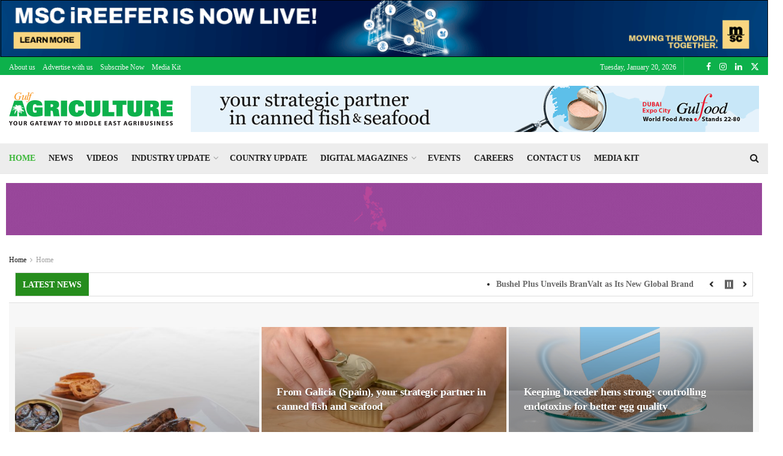

--- FILE ---
content_type: text/html; charset=UTF-8
request_url: https://gulfagriculture.com/
body_size: 200703
content:
<!doctype html>
<!--[if lt IE 7]> <html class="no-js lt-ie9 lt-ie8 lt-ie7" lang="en-US"> <![endif]-->
<!--[if IE 7]>    <html class="no-js lt-ie9 lt-ie8" lang="en-US"> <![endif]-->
<!--[if IE 8]>    <html class="no-js lt-ie9" lang="en-US"> <![endif]-->
<!--[if IE 9]>    <html class="no-js lt-ie10" lang="en-US"> <![endif]-->
<!--[if gt IE 8]><!--> <html class="no-js" lang="en-US"> <!--<![endif]-->
<head>
    <meta http-equiv="Content-Type" content="text/html; charset=UTF-8" />
    <meta name='viewport' content='width=device-width, initial-scale=1, user-scalable=yes' />
    <link rel="profile" href="http://gmpg.org/xfn/11" />
    <link rel="pingback" href="https://gulfagriculture.com/xmlrpc.php" />
    <meta name='robots' content='index, follow, max-image-preview:large, max-snippet:-1, max-video-preview:-1' />
<meta property="og:type" content="article">
<meta property="og:title" content="Home">
<meta property="og:site_name" content="Gulf Agriculture">
<meta property="og:description" content="edit post Editor&#039;s Pick Quality, Food Safety, and Variety: Spain’s Reliable Value Proposition for the International Market January 14, 2026">
<meta property="og:url" content="https://gulfagriculture.com">
<meta property="og:locale" content="en_US">
<meta property="article:published_time" content="2023-09-18T10:08:09+04:00">
<meta property="article:modified_time" content="2026-01-19T10:11:12+04:00">
<meta property="article:author" content="https://orange-rabbit-553085.hostingersite.com">
<meta name="twitter:card" content="summary_large_image">
<meta name="twitter:title" content="Home">
<meta name="twitter:description" content="edit post Editor&#039;s Pick Quality, Food Safety, and Variety: Spain’s Reliable Value Proposition for the International Market January 14, 2026">
<meta name="twitter:url" content="https://gulfagriculture.com">
<meta name="twitter:site" content="https://orange-rabbit-553085.hostingersite.com">

            <script data-no-defer="1" data-ezscrex="false" data-cfasync="false" data-pagespeed-no-defer data-cookieconsent="ignore">
                var ctPublicFunctions = {"_ajax_nonce":"0826bc23e1","_rest_nonce":"0a3449ba40","_ajax_url":"\/wp-admin\/admin-ajax.php","_rest_url":"https:\/\/gulfagriculture.com\/wp-json\/","data__cookies_type":"none","data__ajax_type":"rest","data__bot_detector_enabled":"1","data__frontend_data_log_enabled":1,"cookiePrefix":"","wprocket_detected":false,"host_url":"gulfagriculture.com","text__ee_click_to_select":"Click to select the whole data","text__ee_original_email":"The complete one is","text__ee_got_it":"Got it","text__ee_blocked":"Blocked","text__ee_cannot_connect":"Cannot connect","text__ee_cannot_decode":"Can not decode email. Unknown reason","text__ee_email_decoder":"CleanTalk email decoder","text__ee_wait_for_decoding":"The magic is on the way!","text__ee_decoding_process":"Please wait a few seconds while we decode the contact data."}
            </script>
        
            <script data-no-defer="1" data-ezscrex="false" data-cfasync="false" data-pagespeed-no-defer data-cookieconsent="ignore">
                var ctPublic = {"_ajax_nonce":"0826bc23e1","settings__forms__check_internal":"0","settings__forms__check_external":"0","settings__forms__force_protection":0,"settings__forms__search_test":"1","settings__forms__wc_add_to_cart":"0","settings__data__bot_detector_enabled":"1","settings__sfw__anti_crawler":0,"blog_home":"https:\/\/gulfagriculture.com\/","pixel__setting":"3","pixel__enabled":true,"pixel__url":null,"data__email_check_before_post":"1","data__email_check_exist_post":1,"data__cookies_type":"none","data__key_is_ok":true,"data__visible_fields_required":true,"wl_brandname":"Anti-Spam by CleanTalk","wl_brandname_short":"CleanTalk","ct_checkjs_key":"deff5dda514aeca9214922076c5739be2b95eabe3d25ba9fc2e2550ddfe43741","emailEncoderPassKey":"bf08de1a48a704d1123e5095915befe8","bot_detector_forms_excluded":"W10=","advancedCacheExists":false,"varnishCacheExists":false,"wc_ajax_add_to_cart":false,"theRealPerson":{"phrases":{"trpHeading":"The Real Person Badge!","trpContent1":"The commenter acts as a real person and verified as not a bot.","trpContent2":" Anti-Spam by CleanTalk","trpContentLearnMore":"Learn more"},"trpContentLink":"https:\/\/cleantalk.org\/help\/the-real-person?utm_id=&amp;utm_term=&amp;utm_source=admin_side&amp;utm_medium=trp_badge&amp;utm_content=trp_badge_link_click&amp;utm_campaign=apbct_links","imgPersonUrl":"https:\/\/gulfagriculture.com\/wp-content\/plugins\/cleantalk-spam-protect\/css\/images\/real_user.svg","imgShieldUrl":"https:\/\/gulfagriculture.com\/wp-content\/plugins\/cleantalk-spam-protect\/css\/images\/shield.svg"}}
            </script>
        			<script type="text/javascript">
			  var jnews_ajax_url = '/?ajax-request=jnews'
			</script>
			<script type="text/javascript">;window.jnews=window.jnews||{},window.jnews.library=window.jnews.library||{},window.jnews.library=function(){"use strict";var e=this;e.win=window,e.doc=document,e.noop=function(){},e.globalBody=e.doc.getElementsByTagName("body")[0],e.globalBody=e.globalBody?e.globalBody:e.doc,e.win.jnewsDataStorage=e.win.jnewsDataStorage||{_storage:new WeakMap,put:function(e,t,n){this._storage.has(e)||this._storage.set(e,new Map),this._storage.get(e).set(t,n)},get:function(e,t){return this._storage.get(e).get(t)},has:function(e,t){return this._storage.has(e)&&this._storage.get(e).has(t)},remove:function(e,t){var n=this._storage.get(e).delete(t);return 0===!this._storage.get(e).size&&this._storage.delete(e),n}},e.windowWidth=function(){return e.win.innerWidth||e.docEl.clientWidth||e.globalBody.clientWidth},e.windowHeight=function(){return e.win.innerHeight||e.docEl.clientHeight||e.globalBody.clientHeight},e.requestAnimationFrame=e.win.requestAnimationFrame||e.win.webkitRequestAnimationFrame||e.win.mozRequestAnimationFrame||e.win.msRequestAnimationFrame||window.oRequestAnimationFrame||function(e){return setTimeout(e,1e3/60)},e.cancelAnimationFrame=e.win.cancelAnimationFrame||e.win.webkitCancelAnimationFrame||e.win.webkitCancelRequestAnimationFrame||e.win.mozCancelAnimationFrame||e.win.msCancelRequestAnimationFrame||e.win.oCancelRequestAnimationFrame||function(e){clearTimeout(e)},e.classListSupport="classList"in document.createElement("_"),e.hasClass=e.classListSupport?function(e,t){return e.classList.contains(t)}:function(e,t){return e.className.indexOf(t)>=0},e.addClass=e.classListSupport?function(t,n){e.hasClass(t,n)||t.classList.add(n)}:function(t,n){e.hasClass(t,n)||(t.className+=" "+n)},e.removeClass=e.classListSupport?function(t,n){e.hasClass(t,n)&&t.classList.remove(n)}:function(t,n){e.hasClass(t,n)&&(t.className=t.className.replace(n,""))},e.objKeys=function(e){var t=[];for(var n in e)Object.prototype.hasOwnProperty.call(e,n)&&t.push(n);return t},e.isObjectSame=function(e,t){var n=!0;return JSON.stringify(e)!==JSON.stringify(t)&&(n=!1),n},e.extend=function(){for(var e,t,n,o=arguments[0]||{},i=1,a=arguments.length;i<a;i++)if(null!==(e=arguments[i]))for(t in e)o!==(n=e[t])&&void 0!==n&&(o[t]=n);return o},e.dataStorage=e.win.jnewsDataStorage,e.isVisible=function(e){return 0!==e.offsetWidth&&0!==e.offsetHeight||e.getBoundingClientRect().length},e.getHeight=function(e){return e.offsetHeight||e.clientHeight||e.getBoundingClientRect().height},e.getWidth=function(e){return e.offsetWidth||e.clientWidth||e.getBoundingClientRect().width},e.supportsPassive=!1;try{var t=Object.defineProperty({},"passive",{get:function(){e.supportsPassive=!0}});"createEvent"in e.doc?e.win.addEventListener("test",null,t):"fireEvent"in e.doc&&e.win.attachEvent("test",null)}catch(e){}e.passiveOption=!!e.supportsPassive&&{passive:!0},e.setStorage=function(e,t){e="jnews-"+e;var n={expired:Math.floor(((new Date).getTime()+432e5)/1e3)};t=Object.assign(n,t);localStorage.setItem(e,JSON.stringify(t))},e.getStorage=function(e){e="jnews-"+e;var t=localStorage.getItem(e);return null!==t&&0<t.length?JSON.parse(localStorage.getItem(e)):{}},e.expiredStorage=function(){var t,n="jnews-";for(var o in localStorage)o.indexOf(n)>-1&&"undefined"!==(t=e.getStorage(o.replace(n,""))).expired&&t.expired<Math.floor((new Date).getTime()/1e3)&&localStorage.removeItem(o)},e.addEvents=function(t,n,o){for(var i in n){var a=["touchstart","touchmove"].indexOf(i)>=0&&!o&&e.passiveOption;"createEvent"in e.doc?t.addEventListener(i,n[i],a):"fireEvent"in e.doc&&t.attachEvent("on"+i,n[i])}},e.removeEvents=function(t,n){for(var o in n)"createEvent"in e.doc?t.removeEventListener(o,n[o]):"fireEvent"in e.doc&&t.detachEvent("on"+o,n[o])},e.triggerEvents=function(t,n,o){var i;o=o||{detail:null};return"createEvent"in e.doc?(!(i=e.doc.createEvent("CustomEvent")||new CustomEvent(n)).initCustomEvent||i.initCustomEvent(n,!0,!1,o),void t.dispatchEvent(i)):"fireEvent"in e.doc?((i=e.doc.createEventObject()).eventType=n,void t.fireEvent("on"+i.eventType,i)):void 0},e.getParents=function(t,n){void 0===n&&(n=e.doc);for(var o=[],i=t.parentNode,a=!1;!a;)if(i){var r=i;r.querySelectorAll(n).length?a=!0:(o.push(r),i=r.parentNode)}else o=[],a=!0;return o},e.forEach=function(e,t,n){for(var o=0,i=e.length;o<i;o++)t.call(n,e[o],o)},e.getText=function(e){return e.innerText||e.textContent},e.setText=function(e,t){var n="object"==typeof t?t.innerText||t.textContent:t;e.innerText&&(e.innerText=n),e.textContent&&(e.textContent=n)},e.httpBuildQuery=function(t){return e.objKeys(t).reduce(function t(n){var o=arguments.length>1&&void 0!==arguments[1]?arguments[1]:null;return function(i,a){var r=n[a];a=encodeURIComponent(a);var s=o?"".concat(o,"[").concat(a,"]"):a;return null==r||"function"==typeof r?(i.push("".concat(s,"=")),i):["number","boolean","string"].includes(typeof r)?(i.push("".concat(s,"=").concat(encodeURIComponent(r))),i):(i.push(e.objKeys(r).reduce(t(r,s),[]).join("&")),i)}}(t),[]).join("&")},e.get=function(t,n,o,i){return o="function"==typeof o?o:e.noop,e.ajax("GET",t,n,o,i)},e.post=function(t,n,o,i){return o="function"==typeof o?o:e.noop,e.ajax("POST",t,n,o,i)},e.ajax=function(t,n,o,i,a){var r=new XMLHttpRequest,s=n,c=e.httpBuildQuery(o);if(t=-1!=["GET","POST"].indexOf(t)?t:"GET",r.open(t,s+("GET"==t?"?"+c:""),!0),"POST"==t&&r.setRequestHeader("Content-type","application/x-www-form-urlencoded"),r.setRequestHeader("X-Requested-With","XMLHttpRequest"),r.onreadystatechange=function(){4===r.readyState&&200<=r.status&&300>r.status&&"function"==typeof i&&i.call(void 0,r.response)},void 0!==a&&!a){return{xhr:r,send:function(){r.send("POST"==t?c:null)}}}return r.send("POST"==t?c:null),{xhr:r}},e.scrollTo=function(t,n,o){function i(e,t,n){this.start=this.position(),this.change=e-this.start,this.currentTime=0,this.increment=20,this.duration=void 0===n?500:n,this.callback=t,this.finish=!1,this.animateScroll()}return Math.easeInOutQuad=function(e,t,n,o){return(e/=o/2)<1?n/2*e*e+t:-n/2*(--e*(e-2)-1)+t},i.prototype.stop=function(){this.finish=!0},i.prototype.move=function(t){e.doc.documentElement.scrollTop=t,e.globalBody.parentNode.scrollTop=t,e.globalBody.scrollTop=t},i.prototype.position=function(){return e.doc.documentElement.scrollTop||e.globalBody.parentNode.scrollTop||e.globalBody.scrollTop},i.prototype.animateScroll=function(){this.currentTime+=this.increment;var t=Math.easeInOutQuad(this.currentTime,this.start,this.change,this.duration);this.move(t),this.currentTime<this.duration&&!this.finish?e.requestAnimationFrame.call(e.win,this.animateScroll.bind(this)):this.callback&&"function"==typeof this.callback&&this.callback()},new i(t,n,o)},e.unwrap=function(t){var n,o=t;e.forEach(t,(function(e,t){n?n+=e:n=e})),o.replaceWith(n)},e.performance={start:function(e){performance.mark(e+"Start")},stop:function(e){performance.mark(e+"End"),performance.measure(e,e+"Start",e+"End")}},e.fps=function(){var t=0,n=0,o=0;!function(){var i=t=0,a=0,r=0,s=document.getElementById("fpsTable"),c=function(t){void 0===document.getElementsByTagName("body")[0]?e.requestAnimationFrame.call(e.win,(function(){c(t)})):document.getElementsByTagName("body")[0].appendChild(t)};null===s&&((s=document.createElement("div")).style.position="fixed",s.style.top="120px",s.style.left="10px",s.style.width="100px",s.style.height="20px",s.style.border="1px solid black",s.style.fontSize="11px",s.style.zIndex="100000",s.style.backgroundColor="white",s.id="fpsTable",c(s));var l=function(){o++,n=Date.now(),(a=(o/(r=(n-t)/1e3)).toPrecision(2))!=i&&(i=a,s.innerHTML=i+"fps"),1<r&&(t=n,o=0),e.requestAnimationFrame.call(e.win,l)};l()}()},e.instr=function(e,t){for(var n=0;n<t.length;n++)if(-1!==e.toLowerCase().indexOf(t[n].toLowerCase()))return!0},e.winLoad=function(t,n){function o(o){if("complete"===e.doc.readyState||"interactive"===e.doc.readyState)return!o||n?setTimeout(t,n||1):t(o),1}o()||e.addEvents(e.win,{load:o})},e.docReady=function(t,n){function o(o){if("complete"===e.doc.readyState||"interactive"===e.doc.readyState)return!o||n?setTimeout(t,n||1):t(o),1}o()||e.addEvents(e.doc,{DOMContentLoaded:o})},e.fireOnce=function(){e.docReady((function(){e.assets=e.assets||[],e.assets.length&&(e.boot(),e.load_assets())}),50)},e.boot=function(){e.length&&e.doc.querySelectorAll("style[media]").forEach((function(e){"not all"==e.getAttribute("media")&&e.removeAttribute("media")}))},e.create_js=function(t,n){var o=e.doc.createElement("script");switch(o.setAttribute("src",t),n){case"defer":o.setAttribute("defer",!0);break;case"async":o.setAttribute("async",!0);break;case"deferasync":o.setAttribute("defer",!0),o.setAttribute("async",!0)}e.globalBody.appendChild(o)},e.load_assets=function(){"object"==typeof e.assets&&e.forEach(e.assets.slice(0),(function(t,n){var o="";t.defer&&(o+="defer"),t.async&&(o+="async"),e.create_js(t.url,o);var i=e.assets.indexOf(t);i>-1&&e.assets.splice(i,1)})),e.assets=jnewsoption.au_scripts=window.jnewsads=[]},e.setCookie=function(e,t,n){var o="";if(n){var i=new Date;i.setTime(i.getTime()+24*n*60*60*1e3),o="; expires="+i.toUTCString()}document.cookie=e+"="+(t||"")+o+"; path=/"},e.getCookie=function(e){for(var t=e+"=",n=document.cookie.split(";"),o=0;o<n.length;o++){for(var i=n[o];" "==i.charAt(0);)i=i.substring(1,i.length);if(0==i.indexOf(t))return i.substring(t.length,i.length)}return null},e.eraseCookie=function(e){document.cookie=e+"=; Path=/; Expires=Thu, 01 Jan 1970 00:00:01 GMT;"},e.docReady((function(){e.globalBody=e.globalBody==e.doc?e.doc.getElementsByTagName("body")[0]:e.globalBody,e.globalBody=e.globalBody?e.globalBody:e.doc})),e.winLoad((function(){e.winLoad((function(){var t=!1;if(void 0!==window.jnewsadmin)if(void 0!==window.file_version_checker){var n=e.objKeys(window.file_version_checker);n.length?n.forEach((function(e){t||"10.0.4"===window.file_version_checker[e]||(t=!0)})):t=!0}else t=!0;t&&(window.jnewsHelper.getMessage(),window.jnewsHelper.getNotice())}),2500)}))},window.jnews.library=new window.jnews.library;</script>
	<!-- This site is optimized with the Yoast SEO plugin v26.7 - https://yoast.com/wordpress/plugins/seo/ -->
	<title>Home - Gulf Agriculture</title>
	<link rel="canonical" href="https://gulfagriculture.com/" />
	<meta property="og:locale" content="en_US" />
	<meta property="og:type" content="website" />
	<meta property="og:title" content="Home - Gulf Agriculture" />
	<meta property="og:description" content="edit post Editor&#8217;s Pick Quality, Food Safety, and Variety: Spain’s Reliable Value Proposition for the International Market January 14, 2026 edit post Editor&#8217;s Pick From Galicia (Spain), your strategic partner in canned fish and seafood January 8, 2026 edit post Editor&#8217;s Pick Keeping breeder hens strong: controlling endotoxins for better egg quality December 18, 2025 [&hellip;]" />
	<meta property="og:url" content="https://gulfagriculture.com/" />
	<meta property="og:site_name" content="Gulf Agriculture" />
	<meta property="article:modified_time" content="2026-01-19T06:11:12+00:00" />
	<meta property="og:image" content="https://gulfagriculture.com/wp-content/themes/jnews/assets/img/jeg-empty.png" />
	<meta name="twitter:card" content="summary_large_image" />
	<script type="application/ld+json" class="yoast-schema-graph">{"@context":"https://schema.org","@graph":[{"@type":"WebPage","@id":"https://gulfagriculture.com/","url":"https://gulfagriculture.com/","name":"Home - Gulf Agriculture","isPartOf":{"@id":"https://gulfagriculture.com/#website"},"primaryImageOfPage":{"@id":"https://gulfagriculture.com/#primaryimage"},"image":{"@id":"https://gulfagriculture.com/#primaryimage"},"thumbnailUrl":"https://gulfagriculture.com/wp-content/themes/jnews/assets/img/jeg-empty.png","datePublished":"2023-09-18T10:08:09+00:00","dateModified":"2026-01-19T06:11:12+00:00","breadcrumb":{"@id":"https://gulfagriculture.com/#breadcrumb"},"inLanguage":"en-US","potentialAction":[{"@type":"ReadAction","target":["https://gulfagriculture.com/"]}]},{"@type":"ImageObject","inLanguage":"en-US","@id":"https://gulfagriculture.com/#primaryimage","url":"https://gulfagriculture.com/wp-content/themes/jnews/assets/img/jeg-empty.png","contentUrl":"https://gulfagriculture.com/wp-content/themes/jnews/assets/img/jeg-empty.png"},{"@type":"BreadcrumbList","@id":"https://gulfagriculture.com/#breadcrumb","itemListElement":[{"@type":"ListItem","position":1,"name":"Home"}]},{"@type":"WebSite","@id":"https://gulfagriculture.com/#website","url":"https://gulfagriculture.com/","name":"Gulf Agriculture","description":"Highest Circulating Agriculture Magazine","potentialAction":[{"@type":"SearchAction","target":{"@type":"EntryPoint","urlTemplate":"https://gulfagriculture.com/?s={search_term_string}"},"query-input":{"@type":"PropertyValueSpecification","valueRequired":true,"valueName":"search_term_string"}}],"inLanguage":"en-US"}]}</script>
	<!-- / Yoast SEO plugin. -->


<link rel='dns-prefetch' href='//fd.cleantalk.org' />
<link rel='dns-prefetch' href='//www.googletagmanager.com' />
<link rel="alternate" type="application/rss+xml" title="Gulf Agriculture &raquo; Feed" href="https://gulfagriculture.com/feed/" />
<link rel="alternate" title="oEmbed (JSON)" type="application/json+oembed" href="https://gulfagriculture.com/wp-json/oembed/1.0/embed?url=https%3A%2F%2Fgulfagriculture.com%2F" />
<link rel="alternate" title="oEmbed (XML)" type="text/xml+oembed" href="https://gulfagriculture.com/wp-json/oembed/1.0/embed?url=https%3A%2F%2Fgulfagriculture.com%2F&#038;format=xml" />
<!-- gulfagriculture.com is managing ads with Advanced Ads 2.0.16 – https://wpadvancedads.com/ --><script id="foodg-ready">
			window.advanced_ads_ready=function(e,a){a=a||"complete";var d=function(e){return"interactive"===a?"loading"!==e:"complete"===e};d(document.readyState)?e():document.addEventListener("readystatechange",(function(a){d(a.target.readyState)&&e()}),{once:"interactive"===a})},window.advanced_ads_ready_queue=window.advanced_ads_ready_queue||[];		</script>
		<style id='wp-img-auto-sizes-contain-inline-css' type='text/css'>
img:is([sizes=auto i],[sizes^="auto," i]){contain-intrinsic-size:3000px 1500px}
/*# sourceURL=wp-img-auto-sizes-contain-inline-css */
</style>
<link rel='stylesheet' id='gs-swiper-css' href='https://gulfagriculture.com/wp-content/plugins/gs-logo-slider/assets/libs/swiper-js/swiper.min.css?ver=3.8.2' type='text/css' media='all' />
<link rel='stylesheet' id='gs-tippyjs-css' href='https://gulfagriculture.com/wp-content/plugins/gs-logo-slider/assets/libs/tippyjs/tippy.css?ver=3.8.2' type='text/css' media='all' />
<link rel='stylesheet' id='gs-logo-public-css' href='https://gulfagriculture.com/wp-content/plugins/gs-logo-slider/assets/css/gs-logo.min.css?ver=3.8.2' type='text/css' media='all' />
<style id='gs-logo-public-inline-css' type='text/css'>
#gs_logo_area_2:not(.verticaltickerdown):not(.verticalticker) .gs_logo_container{margin-left:-5px}#gs_logo_area_2:not(.verticaltickerdown):not(.verticalticker) .gs_logo_container{margin-right:-5px}#gs_logo_area_2:not(.verticaltickerdown):not(.verticalticker) .gs_logo_single--wrapper{padding:5px}#gs_logo_area_2 ul.gs-logo-filter-cats{text-align:center!important}#gs_logo_area_2 .gs_logo_single--wrapper{width:12.5%}@media (max-width:1023px){#gs_logo_area_2 .gs_logo_single--wrapper{width:25%}}@media (max-width:767px){#gs_logo_area_2 .gs_logo_single--wrapper{width:50%}}
/*# sourceURL=gs-logo-public-inline-css */
</style>
<link rel='stylesheet' id='mec-select2-style-css' href='https://gulfagriculture.com/wp-content/plugins/modern-events-calendar-lite/assets/packages/select2/select2.min.css?ver=7.29.0' type='text/css' media='all' />
<link rel='stylesheet' id='mec-font-icons-css' href='https://gulfagriculture.com/wp-content/plugins/modern-events-calendar-lite/assets/css/iconfonts.css?ver=7.29.0' type='text/css' media='all' />
<link rel='stylesheet' id='mec-frontend-style-css' href='https://gulfagriculture.com/wp-content/plugins/modern-events-calendar-lite/assets/css/frontend.min.css?ver=7.29.0' type='text/css' media='all' />
<link rel='stylesheet' id='mec-tooltip-style-css' href='https://gulfagriculture.com/wp-content/plugins/modern-events-calendar-lite/assets/packages/tooltip/tooltip.css?ver=7.29.0' type='text/css' media='all' />
<link rel='stylesheet' id='mec-tooltip-shadow-style-css' href='https://gulfagriculture.com/wp-content/plugins/modern-events-calendar-lite/assets/packages/tooltip/tooltipster-sideTip-shadow.min.css?ver=7.29.0' type='text/css' media='all' />
<link rel='stylesheet' id='featherlight-css' href='https://gulfagriculture.com/wp-content/plugins/modern-events-calendar-lite/assets/packages/featherlight/featherlight.css?ver=7.29.0' type='text/css' media='all' />
<link rel='stylesheet' id='mec-lity-style-css' href='https://gulfagriculture.com/wp-content/plugins/modern-events-calendar-lite/assets/packages/lity/lity.min.css?ver=7.29.0' type='text/css' media='all' />
<link rel='stylesheet' id='mec-general-calendar-style-css' href='https://gulfagriculture.com/wp-content/plugins/modern-events-calendar-lite/assets/css/mec-general-calendar.css?ver=7.29.0' type='text/css' media='all' />
<link rel='stylesheet' id='dashicons-css' href='https://gulfagriculture.com/wp-includes/css/dashicons.min.css?ver=6.9' type='text/css' media='all' />
<link rel='stylesheet' id='post-views-counter-frontend-css' href='https://gulfagriculture.com/wp-content/plugins/post-views-counter/css/frontend.css?ver=1.7.0' type='text/css' media='all' />
<link rel='stylesheet' id='fluentform-elementor-widget-css' href='https://gulfagriculture.com/wp-content/plugins/fluentform/assets/css/fluent-forms-elementor-widget.css?ver=6.1.14' type='text/css' media='all' />
<style id='wp-emoji-styles-inline-css' type='text/css'>

	img.wp-smiley, img.emoji {
		display: inline !important;
		border: none !important;
		box-shadow: none !important;
		height: 1em !important;
		width: 1em !important;
		margin: 0 0.07em !important;
		vertical-align: -0.1em !important;
		background: none !important;
		padding: 0 !important;
	}
/*# sourceURL=wp-emoji-styles-inline-css */
</style>
<style id='classic-theme-styles-inline-css' type='text/css'>
/*! This file is auto-generated */
.wp-block-button__link{color:#fff;background-color:#32373c;border-radius:9999px;box-shadow:none;text-decoration:none;padding:calc(.667em + 2px) calc(1.333em + 2px);font-size:1.125em}.wp-block-file__button{background:#32373c;color:#fff;text-decoration:none}
/*# sourceURL=/wp-includes/css/classic-themes.min.css */
</style>
<link rel='stylesheet' id='jnews-faq-css' href='https://gulfagriculture.com/wp-content/plugins/jnews-essential/assets/css/faq.css?ver=12.0.3' type='text/css' media='all' />
<style id='global-styles-inline-css' type='text/css'>
:root{--wp--preset--aspect-ratio--square: 1;--wp--preset--aspect-ratio--4-3: 4/3;--wp--preset--aspect-ratio--3-4: 3/4;--wp--preset--aspect-ratio--3-2: 3/2;--wp--preset--aspect-ratio--2-3: 2/3;--wp--preset--aspect-ratio--16-9: 16/9;--wp--preset--aspect-ratio--9-16: 9/16;--wp--preset--color--black: #000000;--wp--preset--color--cyan-bluish-gray: #abb8c3;--wp--preset--color--white: #ffffff;--wp--preset--color--pale-pink: #f78da7;--wp--preset--color--vivid-red: #cf2e2e;--wp--preset--color--luminous-vivid-orange: #ff6900;--wp--preset--color--luminous-vivid-amber: #fcb900;--wp--preset--color--light-green-cyan: #7bdcb5;--wp--preset--color--vivid-green-cyan: #00d084;--wp--preset--color--pale-cyan-blue: #8ed1fc;--wp--preset--color--vivid-cyan-blue: #0693e3;--wp--preset--color--vivid-purple: #9b51e0;--wp--preset--gradient--vivid-cyan-blue-to-vivid-purple: linear-gradient(135deg,rgb(6,147,227) 0%,rgb(155,81,224) 100%);--wp--preset--gradient--light-green-cyan-to-vivid-green-cyan: linear-gradient(135deg,rgb(122,220,180) 0%,rgb(0,208,130) 100%);--wp--preset--gradient--luminous-vivid-amber-to-luminous-vivid-orange: linear-gradient(135deg,rgb(252,185,0) 0%,rgb(255,105,0) 100%);--wp--preset--gradient--luminous-vivid-orange-to-vivid-red: linear-gradient(135deg,rgb(255,105,0) 0%,rgb(207,46,46) 100%);--wp--preset--gradient--very-light-gray-to-cyan-bluish-gray: linear-gradient(135deg,rgb(238,238,238) 0%,rgb(169,184,195) 100%);--wp--preset--gradient--cool-to-warm-spectrum: linear-gradient(135deg,rgb(74,234,220) 0%,rgb(151,120,209) 20%,rgb(207,42,186) 40%,rgb(238,44,130) 60%,rgb(251,105,98) 80%,rgb(254,248,76) 100%);--wp--preset--gradient--blush-light-purple: linear-gradient(135deg,rgb(255,206,236) 0%,rgb(152,150,240) 100%);--wp--preset--gradient--blush-bordeaux: linear-gradient(135deg,rgb(254,205,165) 0%,rgb(254,45,45) 50%,rgb(107,0,62) 100%);--wp--preset--gradient--luminous-dusk: linear-gradient(135deg,rgb(255,203,112) 0%,rgb(199,81,192) 50%,rgb(65,88,208) 100%);--wp--preset--gradient--pale-ocean: linear-gradient(135deg,rgb(255,245,203) 0%,rgb(182,227,212) 50%,rgb(51,167,181) 100%);--wp--preset--gradient--electric-grass: linear-gradient(135deg,rgb(202,248,128) 0%,rgb(113,206,126) 100%);--wp--preset--gradient--midnight: linear-gradient(135deg,rgb(2,3,129) 0%,rgb(40,116,252) 100%);--wp--preset--font-size--small: 13px;--wp--preset--font-size--medium: 20px;--wp--preset--font-size--large: 36px;--wp--preset--font-size--x-large: 42px;--wp--preset--spacing--20: 0.44rem;--wp--preset--spacing--30: 0.67rem;--wp--preset--spacing--40: 1rem;--wp--preset--spacing--50: 1.5rem;--wp--preset--spacing--60: 2.25rem;--wp--preset--spacing--70: 3.38rem;--wp--preset--spacing--80: 5.06rem;--wp--preset--shadow--natural: 6px 6px 9px rgba(0, 0, 0, 0.2);--wp--preset--shadow--deep: 12px 12px 50px rgba(0, 0, 0, 0.4);--wp--preset--shadow--sharp: 6px 6px 0px rgba(0, 0, 0, 0.2);--wp--preset--shadow--outlined: 6px 6px 0px -3px rgb(255, 255, 255), 6px 6px rgb(0, 0, 0);--wp--preset--shadow--crisp: 6px 6px 0px rgb(0, 0, 0);}:where(.is-layout-flex){gap: 0.5em;}:where(.is-layout-grid){gap: 0.5em;}body .is-layout-flex{display: flex;}.is-layout-flex{flex-wrap: wrap;align-items: center;}.is-layout-flex > :is(*, div){margin: 0;}body .is-layout-grid{display: grid;}.is-layout-grid > :is(*, div){margin: 0;}:where(.wp-block-columns.is-layout-flex){gap: 2em;}:where(.wp-block-columns.is-layout-grid){gap: 2em;}:where(.wp-block-post-template.is-layout-flex){gap: 1.25em;}:where(.wp-block-post-template.is-layout-grid){gap: 1.25em;}.has-black-color{color: var(--wp--preset--color--black) !important;}.has-cyan-bluish-gray-color{color: var(--wp--preset--color--cyan-bluish-gray) !important;}.has-white-color{color: var(--wp--preset--color--white) !important;}.has-pale-pink-color{color: var(--wp--preset--color--pale-pink) !important;}.has-vivid-red-color{color: var(--wp--preset--color--vivid-red) !important;}.has-luminous-vivid-orange-color{color: var(--wp--preset--color--luminous-vivid-orange) !important;}.has-luminous-vivid-amber-color{color: var(--wp--preset--color--luminous-vivid-amber) !important;}.has-light-green-cyan-color{color: var(--wp--preset--color--light-green-cyan) !important;}.has-vivid-green-cyan-color{color: var(--wp--preset--color--vivid-green-cyan) !important;}.has-pale-cyan-blue-color{color: var(--wp--preset--color--pale-cyan-blue) !important;}.has-vivid-cyan-blue-color{color: var(--wp--preset--color--vivid-cyan-blue) !important;}.has-vivid-purple-color{color: var(--wp--preset--color--vivid-purple) !important;}.has-black-background-color{background-color: var(--wp--preset--color--black) !important;}.has-cyan-bluish-gray-background-color{background-color: var(--wp--preset--color--cyan-bluish-gray) !important;}.has-white-background-color{background-color: var(--wp--preset--color--white) !important;}.has-pale-pink-background-color{background-color: var(--wp--preset--color--pale-pink) !important;}.has-vivid-red-background-color{background-color: var(--wp--preset--color--vivid-red) !important;}.has-luminous-vivid-orange-background-color{background-color: var(--wp--preset--color--luminous-vivid-orange) !important;}.has-luminous-vivid-amber-background-color{background-color: var(--wp--preset--color--luminous-vivid-amber) !important;}.has-light-green-cyan-background-color{background-color: var(--wp--preset--color--light-green-cyan) !important;}.has-vivid-green-cyan-background-color{background-color: var(--wp--preset--color--vivid-green-cyan) !important;}.has-pale-cyan-blue-background-color{background-color: var(--wp--preset--color--pale-cyan-blue) !important;}.has-vivid-cyan-blue-background-color{background-color: var(--wp--preset--color--vivid-cyan-blue) !important;}.has-vivid-purple-background-color{background-color: var(--wp--preset--color--vivid-purple) !important;}.has-black-border-color{border-color: var(--wp--preset--color--black) !important;}.has-cyan-bluish-gray-border-color{border-color: var(--wp--preset--color--cyan-bluish-gray) !important;}.has-white-border-color{border-color: var(--wp--preset--color--white) !important;}.has-pale-pink-border-color{border-color: var(--wp--preset--color--pale-pink) !important;}.has-vivid-red-border-color{border-color: var(--wp--preset--color--vivid-red) !important;}.has-luminous-vivid-orange-border-color{border-color: var(--wp--preset--color--luminous-vivid-orange) !important;}.has-luminous-vivid-amber-border-color{border-color: var(--wp--preset--color--luminous-vivid-amber) !important;}.has-light-green-cyan-border-color{border-color: var(--wp--preset--color--light-green-cyan) !important;}.has-vivid-green-cyan-border-color{border-color: var(--wp--preset--color--vivid-green-cyan) !important;}.has-pale-cyan-blue-border-color{border-color: var(--wp--preset--color--pale-cyan-blue) !important;}.has-vivid-cyan-blue-border-color{border-color: var(--wp--preset--color--vivid-cyan-blue) !important;}.has-vivid-purple-border-color{border-color: var(--wp--preset--color--vivid-purple) !important;}.has-vivid-cyan-blue-to-vivid-purple-gradient-background{background: var(--wp--preset--gradient--vivid-cyan-blue-to-vivid-purple) !important;}.has-light-green-cyan-to-vivid-green-cyan-gradient-background{background: var(--wp--preset--gradient--light-green-cyan-to-vivid-green-cyan) !important;}.has-luminous-vivid-amber-to-luminous-vivid-orange-gradient-background{background: var(--wp--preset--gradient--luminous-vivid-amber-to-luminous-vivid-orange) !important;}.has-luminous-vivid-orange-to-vivid-red-gradient-background{background: var(--wp--preset--gradient--luminous-vivid-orange-to-vivid-red) !important;}.has-very-light-gray-to-cyan-bluish-gray-gradient-background{background: var(--wp--preset--gradient--very-light-gray-to-cyan-bluish-gray) !important;}.has-cool-to-warm-spectrum-gradient-background{background: var(--wp--preset--gradient--cool-to-warm-spectrum) !important;}.has-blush-light-purple-gradient-background{background: var(--wp--preset--gradient--blush-light-purple) !important;}.has-blush-bordeaux-gradient-background{background: var(--wp--preset--gradient--blush-bordeaux) !important;}.has-luminous-dusk-gradient-background{background: var(--wp--preset--gradient--luminous-dusk) !important;}.has-pale-ocean-gradient-background{background: var(--wp--preset--gradient--pale-ocean) !important;}.has-electric-grass-gradient-background{background: var(--wp--preset--gradient--electric-grass) !important;}.has-midnight-gradient-background{background: var(--wp--preset--gradient--midnight) !important;}.has-small-font-size{font-size: var(--wp--preset--font-size--small) !important;}.has-medium-font-size{font-size: var(--wp--preset--font-size--medium) !important;}.has-large-font-size{font-size: var(--wp--preset--font-size--large) !important;}.has-x-large-font-size{font-size: var(--wp--preset--font-size--x-large) !important;}
:where(.wp-block-post-template.is-layout-flex){gap: 1.25em;}:where(.wp-block-post-template.is-layout-grid){gap: 1.25em;}
:where(.wp-block-term-template.is-layout-flex){gap: 1.25em;}:where(.wp-block-term-template.is-layout-grid){gap: 1.25em;}
:where(.wp-block-columns.is-layout-flex){gap: 2em;}:where(.wp-block-columns.is-layout-grid){gap: 2em;}
:root :where(.wp-block-pullquote){font-size: 1.5em;line-height: 1.6;}
/*# sourceURL=global-styles-inline-css */
</style>
<style id='news-ticker-style-inline-css' type='text/css'>

        .news-ticker-container {
            display: flex;
            align-items: stretch;
            border: 1px solid #ddd;
            background: #fff;
            overflow: hidden;
            font-family: sans-serif;
            height: 48px;
        }

        .ticker-label {
            background-color: #268d1d;
            color: white;
            font-weight: bold;
            padding: 0 15px;
            white-space: nowrap;
            display: flex;
            align-items: center;
            justify-content: center;
            min-width: 130px;
        }

        .ticker-content-wrapper {
            flex: 1;
            overflow: hidden;
            position: relative;
        }

        .ticker-track {
            display: inline-flex;
            animation: scroll-left 1500s linear infinite;
            white-space: nowrap;
            height: 100%;
            align-items: center;
        }

        .ticker-track:hover {
            animation-play-state: paused;
        }

        .ticker-track li {
            font-size: 15px;
            color: black;
            display: flex;
            align-items: center;
            padding: 0 15px;
            line-height: 1;
        }

        .ticker-track li::before {
            content: "•";
            margin: 0 10px;
            color: #999;
            font-size: 18px;
        }

        .ticker-track a {
            color: black;
            text-decoration: none;
        }

        @keyframes scroll-left {
            0%   { transform: translateX(0%); }
            100% { transform: translateX(-50%); }
        }
    
/*# sourceURL=news-ticker-style-inline-css */
</style>
<link rel='stylesheet' id='cleantalk-public-css-css' href='https://gulfagriculture.com/wp-content/plugins/cleantalk-spam-protect/css/cleantalk-public.min.css?ver=6.70.1_1766612334' type='text/css' media='all' />
<link rel='stylesheet' id='cleantalk-email-decoder-css-css' href='https://gulfagriculture.com/wp-content/plugins/cleantalk-spam-protect/css/cleantalk-email-decoder.min.css?ver=6.70.1_1766612334' type='text/css' media='all' />
<link rel='stylesheet' id='cleantalk-trp-css-css' href='https://gulfagriculture.com/wp-content/plugins/cleantalk-spam-protect/css/cleantalk-trp.min.css?ver=6.70.1_1766612334' type='text/css' media='all' />
<link rel='stylesheet' id='wpa-css-css' href='https://gulfagriculture.com/wp-content/plugins/honeypot/includes/css/wpa.css?ver=2.3.04' type='text/css' media='all' />
<link rel='stylesheet' id='t4bnt-style-css' href='https://gulfagriculture.com/wp-content/plugins/t4b-news-ticker/assets/css/t4bnt-styles.css?ver=1.4.2' type='text/css' media='all' />
<link rel='stylesheet' id='jnews-parent-style-css' href='https://gulfagriculture.com/wp-content/themes/jnews/style.css?ver=6.9' type='text/css' media='all' />
<link rel='stylesheet' id='elementor-frontend-css' href='https://gulfagriculture.com/wp-content/plugins/elementor/assets/css/frontend.min.css?ver=3.34.1' type='text/css' media='all' />
<link rel='stylesheet' id='dflip-style-css' href='https://gulfagriculture.com/wp-content/plugins/3d-flipbook-dflip-lite/assets/css/dflip.min.css?ver=2.4.20' type='text/css' media='all' />
<link rel='stylesheet' id='widget-heading-css' href='https://gulfagriculture.com/wp-content/plugins/elementor/assets/css/widget-heading.min.css?ver=3.34.1' type='text/css' media='all' />
<link rel='stylesheet' id='fluent-form-styles-css' href='https://gulfagriculture.com/wp-content/plugins/fluentform/assets/css/fluent-forms-public.css?ver=6.1.14' type='text/css' media='all' />
<link rel='stylesheet' id='fluentform-public-default-css' href='https://gulfagriculture.com/wp-content/plugins/fluentform/assets/css/fluentform-public-default.css?ver=6.1.14' type='text/css' media='all' />
<link rel='stylesheet' id='e-animation-fadeInUp-css' href='https://gulfagriculture.com/wp-content/plugins/elementor/assets/lib/animations/styles/fadeInUp.min.css?ver=3.34.1' type='text/css' media='all' />
<link rel='stylesheet' id='e-animation-fadeInDown-css' href='https://gulfagriculture.com/wp-content/plugins/elementor/assets/lib/animations/styles/fadeInDown.min.css?ver=3.34.1' type='text/css' media='all' />
<link rel='stylesheet' id='e-popup-css' href='https://gulfagriculture.com/wp-content/plugins/elementor-pro/assets/css/conditionals/popup.min.css?ver=3.34.0' type='text/css' media='all' />
<link rel='stylesheet' id='elementor-post-8-css' href='https://gulfagriculture.com/wp-content/uploads/elementor/css/post-8.css?ver=1768848347' type='text/css' media='all' />
<link rel='stylesheet' id='widget-spacer-css' href='https://gulfagriculture.com/wp-content/plugins/elementor/assets/css/widget-spacer.min.css?ver=3.34.1' type='text/css' media='all' />
<link rel='stylesheet' id='widget-image-css' href='https://gulfagriculture.com/wp-content/plugins/elementor/assets/css/widget-image.min.css?ver=3.34.1' type='text/css' media='all' />
<link rel='stylesheet' id='swiper-css' href='https://gulfagriculture.com/wp-content/plugins/elementor/assets/lib/swiper/v8/css/swiper.min.css?ver=8.4.5' type='text/css' media='all' />
<link rel='stylesheet' id='e-swiper-css' href='https://gulfagriculture.com/wp-content/plugins/elementor/assets/css/conditionals/e-swiper.min.css?ver=3.34.1' type='text/css' media='all' />
<link rel='stylesheet' id='elementor-post-65-css' href='https://gulfagriculture.com/wp-content/uploads/elementor/css/post-65.css?ver=1768848607' type='text/css' media='all' />
<link rel='stylesheet' id='elementor-post-1079-css' href='https://gulfagriculture.com/wp-content/uploads/elementor/css/post-1079.css?ver=1768848347' type='text/css' media='all' />
<link rel='stylesheet' id='font-awesome-css' href='https://gulfagriculture.com/wp-content/plugins/elementor/assets/lib/font-awesome/css/font-awesome.min.css?ver=4.7.0' type='text/css' media='all' />
<link rel='stylesheet' id='jnews-frontend-css' href='https://gulfagriculture.com/wp-content/themes/jnews/assets/dist/frontend.min.css?ver=1.0.0' type='text/css' media='all' />
<link rel='stylesheet' id='jnews-elementor-css' href='https://gulfagriculture.com/wp-content/themes/jnews/assets/css/elementor-frontend.css?ver=1.0.0' type='text/css' media='all' />
<link rel='stylesheet' id='jnews-style-css' href='https://gulfagriculture.com/wp-content/themes/jnews-child/style.css?ver=1.0.0' type='text/css' media='all' />
<link rel='stylesheet' id='jnews-darkmode-css' href='https://gulfagriculture.com/wp-content/themes/jnews/assets/css/darkmode.css?ver=1.0.0' type='text/css' media='all' />
<link rel='stylesheet' id='jnews-scheme-css' href='https://gulfagriculture.com/wp-content/uploads/jnews/scheme.css?ver=1768848161' type='text/css' media='all' />
<link rel='stylesheet' id='elementor-gf-roboto-css' href='https://fonts.googleapis.com/css?family=Roboto:100,100italic,200,200italic,300,300italic,400,400italic,500,500italic,600,600italic,700,700italic,800,800italic,900,900italic&#038;display=swap' type='text/css' media='all' />
<link rel='stylesheet' id='elementor-gf-robotoslab-css' href='https://fonts.googleapis.com/css?family=Roboto+Slab:100,100italic,200,200italic,300,300italic,400,400italic,500,500italic,600,600italic,700,700italic,800,800italic,900,900italic&#038;display=swap' type='text/css' media='all' />
<link rel='stylesheet' id='elementor-gf-sourceserifpro-css' href='https://fonts.googleapis.com/css?family=Source+Serif+Pro:100,100italic,200,200italic,300,300italic,400,400italic,500,500italic,600,600italic,700,700italic,800,800italic,900,900italic&#038;display=swap' type='text/css' media='all' />
<link rel='stylesheet' id='jnews-social-login-style-css' href='https://gulfagriculture.com/wp-content/plugins/jnews-social-login/assets/css/plugin.css?ver=12.0.0' type='text/css' media='all' />
<link rel='stylesheet' id='jnews-weather-style-css' href='https://gulfagriculture.com/wp-content/plugins/jnews-weather/assets/css/plugin.css?ver=12.0.0' type='text/css' media='all' />
<script type="text/javascript" src="https://gulfagriculture.com/wp-includes/js/jquery/jquery.min.js?ver=3.7.1" id="jquery-core-js"></script>
<script type="text/javascript" src="https://gulfagriculture.com/wp-includes/js/jquery/jquery-migrate.min.js?ver=3.4.1" id="jquery-migrate-js"></script>
<script type="text/javascript" src="https://gulfagriculture.com/wp-content/plugins/cleantalk-spam-protect/js/apbct-public-bundle.min.js?ver=6.70.1_1766612334" id="apbct-public-bundle.min-js-js"></script>
<script type="text/javascript" src="https://fd.cleantalk.org/ct-bot-detector-wrapper.js?ver=6.70.1" id="ct_bot_detector-js" defer="defer" data-wp-strategy="defer"></script>
<script type="text/javascript" id="advanced-ads-advanced-js-js-extra">
/* <![CDATA[ */
var advads_options = {"blog_id":"1","privacy":{"enabled":false,"state":"not_needed"}};
//# sourceURL=advanced-ads-advanced-js-js-extra
/* ]]> */
</script>
<script type="text/javascript" src="https://gulfagriculture.com/wp-content/plugins/advanced-ads/public/assets/js/advanced.min.js?ver=2.0.16" id="advanced-ads-advanced-js-js"></script>

<!-- Google tag (gtag.js) snippet added by Site Kit -->
<!-- Google Analytics snippet added by Site Kit -->
<script type="text/javascript" src="https://www.googletagmanager.com/gtag/js?id=GT-NMLDVKS" id="google_gtagjs-js" async></script>
<script type="text/javascript" id="google_gtagjs-js-after">
/* <![CDATA[ */
window.dataLayer = window.dataLayer || [];function gtag(){dataLayer.push(arguments);}
gtag("set","linker",{"domains":["gulfagriculture.com"]});
gtag("js", new Date());
gtag("set", "developer_id.dZTNiMT", true);
gtag("config", "GT-NMLDVKS");
//# sourceURL=google_gtagjs-js-after
/* ]]> */
</script>
<link rel="https://api.w.org/" href="https://gulfagriculture.com/wp-json/" /><link rel="alternate" title="JSON" type="application/json" href="https://gulfagriculture.com/wp-json/wp/v2/pages/65" /><link rel="EditURI" type="application/rsd+xml" title="RSD" href="https://gulfagriculture.com/xmlrpc.php?rsd" />
<meta name="generator" content="WordPress 6.9" />
<link rel='shortlink' href='https://gulfagriculture.com/' />
<meta name="generator" content="Site Kit by Google 1.170.0" /><!-- Analytics by WP Statistics - https://wp-statistics.com -->
<meta name="generator" content="Elementor 3.34.1; features: e_font_icon_svg, additional_custom_breakpoints; settings: css_print_method-external, google_font-enabled, font_display-swap">
		<script type="text/javascript">
			var advadsCfpQueue = [];
			var advadsCfpAd = function( adID ) {
				if ( 'undefined' === typeof advadsProCfp ) {
					advadsCfpQueue.push( adID )
				} else {
					advadsProCfp.addElement( adID )
				}
			}
		</script>
					<style>
				.e-con.e-parent:nth-of-type(n+4):not(.e-lazyloaded):not(.e-no-lazyload),
				.e-con.e-parent:nth-of-type(n+4):not(.e-lazyloaded):not(.e-no-lazyload) * {
					background-image: none !important;
				}
				@media screen and (max-height: 1024px) {
					.e-con.e-parent:nth-of-type(n+3):not(.e-lazyloaded):not(.e-no-lazyload),
					.e-con.e-parent:nth-of-type(n+3):not(.e-lazyloaded):not(.e-no-lazyload) * {
						background-image: none !important;
					}
				}
				@media screen and (max-height: 640px) {
					.e-con.e-parent:nth-of-type(n+2):not(.e-lazyloaded):not(.e-no-lazyload),
					.e-con.e-parent:nth-of-type(n+2):not(.e-lazyloaded):not(.e-no-lazyload) * {
						background-image: none !important;
					}
				}
			</style>
			<script type='application/ld+json'>{"@context":"http:\/\/schema.org","@type":"Organization","@id":"https:\/\/gulfagriculture.com\/#organization","url":"https:\/\/gulfagriculture.com\/","name":"","logo":{"@type":"ImageObject","url":""},"sameAs":["https:\/\/www.facebook.com\/gulfagriculturemagazineME\/","https:\/\/www.instagram.com\/gulfagriculture\/","https:\/\/www.linkedin.com\/company\/gulfagriculture\/","https:\/\/twitter.com\/gulfagriculture"]}</script>
<script type='application/ld+json'>{"@context":"http:\/\/schema.org","@type":"WebSite","@id":"https:\/\/gulfagriculture.com\/#website","url":"https:\/\/gulfagriculture.com\/","name":"","potentialAction":{"@type":"SearchAction","target":"https:\/\/gulfagriculture.com\/?s={search_term_string}","query-input":"required name=search_term_string"}}</script>
<link rel="icon" href="https://gulfagriculture.com/wp-content/uploads/2023/12/cropped-logo_agri-1-32x32.png" sizes="32x32" />
<link rel="icon" href="https://gulfagriculture.com/wp-content/uploads/2023/12/cropped-logo_agri-1-192x192.png" sizes="192x192" />
<link rel="apple-touch-icon" href="https://gulfagriculture.com/wp-content/uploads/2023/12/cropped-logo_agri-1-180x180.png" />
<meta name="msapplication-TileImage" content="https://gulfagriculture.com/wp-content/uploads/2023/12/cropped-logo_agri-1-270x270.png" />
<style id="jeg_dynamic_css" type="text/css" data-type="jeg_custom-css">@media only screen and (min-width : 1200px) { .container, .jeg_vc_content > .vc_row, .jeg_vc_content > .wpb-content-wrapper > .vc_row, .jeg_vc_content > .vc_element > .vc_row, .jeg_vc_content > .wpb-content-wrapper > .vc_element > .vc_row, .jeg_vc_content > .vc_row[data-vc-full-width="true"]:not([data-vc-stretch-content="true"]) > .jeg-vc-wrapper, .jeg_vc_content > .wpb-content-wrapper > .vc_row[data-vc-full-width="true"]:not([data-vc-stretch-content="true"]) > .jeg-vc-wrapper, .jeg_vc_content > .vc_element > .vc_row[data-vc-full-width="true"]:not([data-vc-stretch-content="true"]) > .jeg-vc-wrapper, .jeg_vc_content > .wpb-content-wrapper > .vc_element > .vc_row[data-vc-full-width="true"]:not([data-vc-stretch-content="true"]) > .jeg-vc-wrapper, .elementor-section.elementor-section-boxed > .elementor-container { max-width : 1340px; } .e-con-boxed.e-parent { --content-width : 1340px; }  } @media only screen and (min-width : 1441px) { .container, .jeg_vc_content > .vc_row, .jeg_vc_content > .wpb-content-wrapper > .vc_row, .jeg_vc_content > .vc_element > .vc_row, .jeg_vc_content > .wpb-content-wrapper > .vc_element > .vc_row, .jeg_vc_content > .vc_row[data-vc-full-width="true"]:not([data-vc-stretch-content="true"]) > .jeg-vc-wrapper, .jeg_vc_content > .wpb-content-wrapper > .vc_row[data-vc-full-width="true"]:not([data-vc-stretch-content="true"]) > .jeg-vc-wrapper, .jeg_vc_content > .vc_element > .vc_row[data-vc-full-width="true"]:not([data-vc-stretch-content="true"]) > .jeg-vc-wrapper, .jeg_vc_content > .wpb-content-wrapper > .vc_element > .vc_row[data-vc-full-width="true"]:not([data-vc-stretch-content="true"]) > .jeg-vc-wrapper , .elementor-section.elementor-section-boxed > .elementor-container { max-width : 1370px; } .e-con-boxed.e-parent { --content-width : 1370px; }  } body { --j-body-color : #171717; --j-accent-color : #3bb738; --j-heading-color : #171717; } body,.jeg_newsfeed_list .tns-outer .tns-controls button,.jeg_filter_button,.owl-carousel .owl-nav div,.jeg_readmore,.jeg_hero_style_7 .jeg_post_meta a,.widget_calendar thead th,.widget_calendar tfoot a,.jeg_socialcounter a,.entry-header .jeg_meta_like a,.entry-header .jeg_meta_comment a,.entry-header .jeg_meta_donation a,.entry-header .jeg_meta_bookmark a,.entry-content tbody tr:hover,.entry-content th,.jeg_splitpost_nav li:hover a,#breadcrumbs a,.jeg_author_socials a:hover,.jeg_footer_content a,.jeg_footer_bottom a,.jeg_cartcontent,.woocommerce .woocommerce-breadcrumb a { color : #171717; } a, .jeg_menu_style_5>li>a:hover, .jeg_menu_style_5>li.sfHover>a, .jeg_menu_style_5>li.current-menu-item>a, .jeg_menu_style_5>li.current-menu-ancestor>a, .jeg_navbar .jeg_menu:not(.jeg_main_menu)>li>a:hover, .jeg_midbar .jeg_menu:not(.jeg_main_menu)>li>a:hover, .jeg_side_tabs li.active, .jeg_block_heading_5 strong, .jeg_block_heading_6 strong, .jeg_block_heading_7 strong, .jeg_block_heading_8 strong, .jeg_subcat_list li a:hover, .jeg_subcat_list li button:hover, .jeg_pl_lg_7 .jeg_thumb .jeg_post_category a, .jeg_pl_xs_2:before, .jeg_pl_xs_4 .jeg_postblock_content:before, .jeg_postblock .jeg_post_title a:hover, .jeg_hero_style_6 .jeg_post_title a:hover, .jeg_sidefeed .jeg_pl_xs_3 .jeg_post_title a:hover, .widget_jnews_popular .jeg_post_title a:hover, .jeg_meta_author a, .widget_archive li a:hover, .widget_pages li a:hover, .widget_meta li a:hover, .widget_recent_entries li a:hover, .widget_rss li a:hover, .widget_rss cite, .widget_categories li a:hover, .widget_categories li.current-cat>a, #breadcrumbs a:hover, .jeg_share_count .counts, .commentlist .bypostauthor>.comment-body>.comment-author>.fn, span.required, .jeg_review_title, .bestprice .price, .authorlink a:hover, .jeg_vertical_playlist .jeg_video_playlist_play_icon, .jeg_vertical_playlist .jeg_video_playlist_item.active .jeg_video_playlist_thumbnail:before, .jeg_horizontal_playlist .jeg_video_playlist_play, .woocommerce li.product .pricegroup .button, .widget_display_forums li a:hover, .widget_display_topics li:before, .widget_display_replies li:before, .widget_display_views li:before, .bbp-breadcrumb a:hover, .jeg_mobile_menu li.sfHover>a, .jeg_mobile_menu li a:hover, .split-template-6 .pagenum, .jeg_mobile_menu_style_5>li>a:hover, .jeg_mobile_menu_style_5>li.sfHover>a, .jeg_mobile_menu_style_5>li.current-menu-item>a, .jeg_mobile_menu_style_5>li.current-menu-ancestor>a, .jeg_mobile_menu.jeg_menu_dropdown li.open > div > a ,.jeg_menu_dropdown.language-swicher .sub-menu li a:hover { color : #3bb738; } .jeg_menu_style_1>li>a:before, .jeg_menu_style_2>li>a:before, .jeg_menu_style_3>li>a:before, .jeg_side_toggle, .jeg_slide_caption .jeg_post_category a, .jeg_slider_type_1_wrapper .tns-controls button.tns-next, .jeg_block_heading_1 .jeg_block_title span, .jeg_block_heading_2 .jeg_block_title span, .jeg_block_heading_3, .jeg_block_heading_4 .jeg_block_title span, .jeg_block_heading_6:after, .jeg_pl_lg_box .jeg_post_category a, .jeg_pl_md_box .jeg_post_category a, .jeg_readmore:hover, .jeg_thumb .jeg_post_category a, .jeg_block_loadmore a:hover, .jeg_postblock.alt .jeg_block_loadmore a:hover, .jeg_block_loadmore a.active, .jeg_postblock_carousel_2 .jeg_post_category a, .jeg_heroblock .jeg_post_category a, .jeg_pagenav_1 .page_number.active, .jeg_pagenav_1 .page_number.active:hover, input[type="submit"], .btn, .button, .widget_tag_cloud a:hover, .popularpost_item:hover .jeg_post_title a:before, .jeg_splitpost_4 .page_nav, .jeg_splitpost_5 .page_nav, .jeg_post_via a:hover, .jeg_post_source a:hover, .jeg_post_tags a:hover, .comment-reply-title small a:before, .comment-reply-title small a:after, .jeg_storelist .productlink, .authorlink li.active a:before, .jeg_footer.dark .socials_widget:not(.nobg) a:hover .fa,.jeg_footer.dark .socials_widget:not(.nobg) a:hover > span.jeg-icon, div.jeg_breakingnews_title, .jeg_overlay_slider_bottom_wrapper .tns-controls button, .jeg_overlay_slider_bottom_wrapper .tns-controls button:hover, .jeg_vertical_playlist .jeg_video_playlist_current, .woocommerce span.onsale, .woocommerce #respond input#submit:hover, .woocommerce a.button:hover, .woocommerce button.button:hover, .woocommerce input.button:hover, .woocommerce #respond input#submit.alt, .woocommerce a.button.alt, .woocommerce button.button.alt, .woocommerce input.button.alt, .jeg_popup_post .caption, .jeg_footer.dark input[type="submit"], .jeg_footer.dark .btn, .jeg_footer.dark .button, .footer_widget.widget_tag_cloud a:hover, .jeg_inner_content .content-inner .jeg_post_category a:hover, #buddypress .standard-form button, #buddypress a.button, #buddypress input[type="submit"], #buddypress input[type="button"], #buddypress input[type="reset"], #buddypress ul.button-nav li a, #buddypress .generic-button a, #buddypress .generic-button button, #buddypress .comment-reply-link, #buddypress a.bp-title-button, #buddypress.buddypress-wrap .members-list li .user-update .activity-read-more a, div#buddypress .standard-form button:hover, div#buddypress a.button:hover, div#buddypress input[type="submit"]:hover, div#buddypress input[type="button"]:hover, div#buddypress input[type="reset"]:hover, div#buddypress ul.button-nav li a:hover, div#buddypress .generic-button a:hover, div#buddypress .generic-button button:hover, div#buddypress .comment-reply-link:hover, div#buddypress a.bp-title-button:hover, div#buddypress.buddypress-wrap .members-list li .user-update .activity-read-more a:hover, #buddypress #item-nav .item-list-tabs ul li a:before, .jeg_inner_content .jeg_meta_container .follow-wrapper a { background-color : #3bb738; } .jeg_block_heading_7 .jeg_block_title span, .jeg_readmore:hover, .jeg_block_loadmore a:hover, .jeg_block_loadmore a.active, .jeg_pagenav_1 .page_number.active, .jeg_pagenav_1 .page_number.active:hover, .jeg_pagenav_3 .page_number:hover, .jeg_prevnext_post a:hover h3, .jeg_overlay_slider .jeg_post_category, .jeg_sidefeed .jeg_post.active, .jeg_vertical_playlist.jeg_vertical_playlist .jeg_video_playlist_item.active .jeg_video_playlist_thumbnail img, .jeg_horizontal_playlist .jeg_video_playlist_item.active { border-color : #3bb738; } .jeg_tabpost_nav li.active, .woocommerce div.product .woocommerce-tabs ul.tabs li.active, .jeg_mobile_menu_style_1>li.current-menu-item a, .jeg_mobile_menu_style_1>li.current-menu-ancestor a, .jeg_mobile_menu_style_2>li.current-menu-item::after, .jeg_mobile_menu_style_2>li.current-menu-ancestor::after, .jeg_mobile_menu_style_3>li.current-menu-item::before, .jeg_mobile_menu_style_3>li.current-menu-ancestor::before { border-bottom-color : #3bb738; } .jeg_post_share .jeg-icon svg { fill : #3bb738; } h1,h2,h3,h4,h5,h6,.jeg_post_title a,.entry-header .jeg_post_title,.jeg_hero_style_7 .jeg_post_title a,.jeg_block_title,.jeg_splitpost_bar .current_title,.jeg_video_playlist_title,.gallery-caption,.jeg_push_notification_button>a.button { color : #171717; } .split-template-9 .pagenum, .split-template-10 .pagenum, .split-template-11 .pagenum, .split-template-12 .pagenum, .split-template-13 .pagenum, .split-template-15 .pagenum, .split-template-18 .pagenum, .split-template-20 .pagenum, .split-template-19 .current_title span, .split-template-20 .current_title span { background-color : #171717; } .jeg_topbar, .jeg_topbar.dark, .jeg_topbar.custom { background : #3bb738; } .jeg_midbar { height : 114px; } .jeg_midbar .jeg_logo_img { max-height : 114px; } .jeg_header .jeg_bottombar.jeg_navbar,.jeg_bottombar .jeg_nav_icon { height : 50px; } .jeg_header .jeg_bottombar.jeg_navbar, .jeg_header .jeg_bottombar .jeg_main_menu:not(.jeg_menu_style_1) > li > a, .jeg_header .jeg_bottombar .jeg_menu_style_1 > li, .jeg_header .jeg_bottombar .jeg_menu:not(.jeg_main_menu) > li > a { line-height : 50px; } .jeg_bottombar .jeg_logo_img { max-height : 50px; } .jeg_header .jeg_bottombar.jeg_navbar_wrapper:not(.jeg_navbar_boxed), .jeg_header .jeg_bottombar.jeg_navbar_boxed .jeg_nav_row { background : #ededed; } .jeg_header .jeg_bottombar, .jeg_header .jeg_bottombar.jeg_navbar_dark, .jeg_bottombar.jeg_navbar_boxed .jeg_nav_row, .jeg_bottombar.jeg_navbar_dark.jeg_navbar_boxed .jeg_nav_row { border-bottom-width : 1px; } .jeg_mobile_midbar, .jeg_mobile_midbar.dark { background : #ffffff; } .jeg_header .socials_widget > a > i.fa:before { color : #ffffff; } .jeg_header .socials_widget.nobg > a > i > span.jeg-icon svg { fill : #ffffff; } .jeg_header .socials_widget.nobg > a > span.jeg-icon svg { fill : #ffffff; } .jeg_header .socials_widget > a > span.jeg-icon svg { fill : #ffffff; } .jeg_header .socials_widget > a > i > span.jeg-icon svg { fill : #ffffff; } .jeg_navbar_mobile_wrapper .jeg_nav_item a.jeg_mobile_toggle, .jeg_navbar_mobile_wrapper .dark .jeg_nav_item a.jeg_mobile_toggle { color : #141414; } .jeg_navbar_mobile .jeg_search_wrapper .jeg_search_toggle, .jeg_navbar_mobile .dark .jeg_search_wrapper .jeg_search_toggle { color : #3d3d3d; } .jeg_nav_search { width : 78%; } .jeg_footer_content,.jeg_footer.dark .jeg_footer_content { background-color : #d1d1d1; color : #000000; } .jeg_footer .jeg_footer_heading h3,.jeg_footer.dark .jeg_footer_heading h3,.jeg_footer .widget h2,.jeg_footer .footer_dark .widget h2 { color : #0a3d62; } .jeg_footer input[type="submit"],.jeg_footer .btn,.jeg_footer .button { color : #ffffff; } .jeg_footer input:not([type="submit"]),.jeg_footer textarea,.jeg_footer select,.jeg_footer.dark input:not([type="submit"]),.jeg_footer.dark textarea,.jeg_footer.dark select { color : #ffffff; } .jeg_footer_bottom,.jeg_footer.dark .jeg_footer_bottom,.jeg_footer_secondary,.jeg_footer.dark .jeg_footer_secondary { background-color : #219127; } .jeg_footer_secondary,.jeg_footer.dark .jeg_footer_secondary,.jeg_footer_bottom,.jeg_footer.dark .jeg_footer_bottom,.jeg_footer_sidecontent .jeg_footer_primary { color : rgba(255,255,255,0.7); } .jeg_footer_bottom a,.jeg_footer.dark .jeg_footer_bottom a,.jeg_footer_secondary a,.jeg_footer.dark .jeg_footer_secondary a,.jeg_footer_sidecontent .jeg_footer_primary a,.jeg_footer_sidecontent.dark .jeg_footer_primary a { color : #ffffff; } .jeg_menu_footer li:not(:last-child):after,.jeg_footer.dark .jeg_menu_footer li:not(:last-child):after { color : rgba(255,255,255,0.5); } body,input,textarea,select,.chosen-container-single .chosen-single,.btn,.button { font-family: Georgia,Times,"Times New Roman",serif; } .jeg_header, .jeg_mobile_wrapper { font-family: Georgia,Times,"Times New Roman",serif; } .jeg_main_menu > li > a { font-family: Georgia,Times,"Times New Roman",serif; } h3.jeg_block_title, .jeg_footer .jeg_footer_heading h3, .jeg_footer .widget h2, .jeg_tabpost_nav li { font-family: Georgia,Times,"Times New Roman",serif; } .jeg_post_title, .entry-header .jeg_post_title, .jeg_single_tpl_2 .entry-header .jeg_post_title, .jeg_single_tpl_3 .entry-header .jeg_post_title, .jeg_single_tpl_6 .entry-header .jeg_post_title, .jeg_content .jeg_custom_title_wrapper .jeg_post_title { font-family: Georgia,Times,"Times New Roman",serif; } .jeg_post_excerpt p, .content-inner p { font-family: Georgia,Times,"Times New Roman",serif; } .jeg_post_excerpt li, .content-inner li { font-family: Georgia,Times,"Times New Roman",serif; } .entry-content blockquote * ,.entry-content blockquote p { font-family: Georgia,Times,"Times New Roman",serif; } .entry-content h1 { font-family: Georgia,Times,"Times New Roman",serif; } .entry-content h2 { font-family: Georgia,Times,"Times New Roman",serif; } .entry-content h3 { font-family: Georgia,Times,"Times New Roman",serif; } .entry-content h4 { font-family: Georgia,Times,"Times New Roman",serif; } .entry-content h5 { font-family: Georgia,Times,"Times New Roman",serif; } .entry-content h6 { font-family: Georgia,Times,"Times New Roman",serif; } </style><style type="text/css">
					.no_thumbnail .jeg_thumb,
					.thumbnail-container.no_thumbnail {
					    display: none !important;
					}
					.jeg_search_result .jeg_pl_xs_3.no_thumbnail .jeg_postblock_content,
					.jeg_sidefeed .jeg_pl_xs_3.no_thumbnail .jeg_postblock_content,
					.jeg_pl_sm.no_thumbnail .jeg_postblock_content {
					    margin-left: 0;
					}
					.jeg_postblock_11 .no_thumbnail .jeg_postblock_content,
					.jeg_postblock_12 .no_thumbnail .jeg_postblock_content,
					.jeg_postblock_12.jeg_col_3o3 .no_thumbnail .jeg_postblock_content  {
					    margin-top: 0;
					}
					.jeg_postblock_15 .jeg_pl_md_box.no_thumbnail .jeg_postblock_content,
					.jeg_postblock_19 .jeg_pl_md_box.no_thumbnail .jeg_postblock_content,
					.jeg_postblock_24 .jeg_pl_md_box.no_thumbnail .jeg_postblock_content,
					.jeg_sidefeed .jeg_pl_md_box .jeg_postblock_content {
					    position: relative;
					}
					.jeg_postblock_carousel_2 .no_thumbnail .jeg_post_title a,
					.jeg_postblock_carousel_2 .no_thumbnail .jeg_post_title a:hover,
					.jeg_postblock_carousel_2 .no_thumbnail .jeg_post_meta .fa {
					    color: #212121 !important;
					} 
					.jnews-dark-mode .jeg_postblock_carousel_2 .no_thumbnail .jeg_post_title a,
					.jnews-dark-mode .jeg_postblock_carousel_2 .no_thumbnail .jeg_post_title a:hover,
					.jnews-dark-mode .jeg_postblock_carousel_2 .no_thumbnail .jeg_post_meta .fa {
					    color: #fff !important;
					} 
				</style>		<style type="text/css" id="wp-custom-css">
			.page-id-68 .jeg_post_title {
    display: none;
}

.jeg_logo img {
    height: auto;
    image-rendering: optimizeQuality;
    display: block;
    width: 200px;
}

/* Adjust header when top header ad is displayed */
.top-header-ad-container {
    margin-bottom: 5px;
	text-align: center;/* Adjust this value as needed to prevent header distortion */
}

.top-header-ad-wrapper {
    align-self:center;
}

.right-sidebar-ad-wrapper {
    /* Add any specific styles for the right sidebar ad wrapper */
}
.jeg_topbar, .jeg_topbar.dark, .jeg_topbar.custom {
  background: #dd3333;
  height: 30px;
}
/* Define the default styles for the class */
.jeg_ad.jeg_ad_top.jnews_header_top_ads {
  /* Your existing styles here */
}

/* Add the space at the bottom for mobile view using media query */
@media only screen and (max-width: 767px) {
  .jeg_ad.jeg_ad_top.jnews_header_top_ads {
    margin-bottom: 10px;
  }
}
.jeg_ad.jeg_ad_top.jnews_header_bottom_ads {
  /* Your existing styles here */
}

/* Add the space at the bottom for the second class in mobile view */
@media only screen and (max-width: 767px) {
  .jeg_ad.jeg_ad_top.jnews_header_bottom_ads {
    margin-top: 10px;
  }
}
.jeg_topbar, .jeg_topbar.dark, .jeg_topbar.custom
{
  background: #0db14b;
  height: 30px;
}
/*border on footer recent news */
.footer_widget.widget_recent_entries ul li {
    position: relative;
}

.footer_widget.widget_recent_entries ul li::after {
    content: "";
    position: absolute;
    bottom: -5px; /* Adjust this value to change the distance of the line from the text */
    left: 0;
    width: 100%;
    height: 1px;
    background-color: #c9c9c3; /* Change this color as needed */
}
.jeg_logo img
{
  height: auto;
  image-rendering: optimizeQuality;
  display: block;
  width: 275px;
}
.jeg_mobile_logo img
{
  width: auto;
  max-height: 75px;
  display: block;
}
.ticker-news span
{
  background: #268d1d;
  height: 40px;
  float: left;
  padding: 0 12px;
  color: #ffffff;
  font-size: 14px;
  font-weight: 700;
  text-transform: uppercase;
  line-height: 40px;
}
.notice.license-notice
{
  background-color: #000;
  color: #fff;
  padding: 0;
  margin: 5px 15px 2px;
  border-left-color: #f70d28;
  display: none;
}
.post-views {
	display:none;
}

.page-id-65 .entry-header {
	display:none;
}
.jeg_post_category {
    display: none;
}
/* Force full width inside JEG sidebar */
.jeg_sidebar {
    width: 100%;
}


		</style>
		<style>:root,::before,::after{--mec-color-skin: #40d9f1;--mec-color-skin-rgba-1: rgba(64, 217, 241, .25);--mec-color-skin-rgba-2: rgba(64, 217, 241, .5);--mec-color-skin-rgba-3: rgba(64, 217, 241, .75);--mec-color-skin-rgba-4: rgba(64, 217, 241, .11);--mec-primary-border-radius: ;--mec-secondary-border-radius: ;--mec-container-normal-width: 1196px;--mec-container-large-width: 1690px;--mec-fes-main-color: #40d9f1;--mec-fes-main-color-rgba-1: rgba(64, 217, 241, 0.12);--mec-fes-main-color-rgba-2: rgba(64, 217, 241, 0.23);--mec-fes-main-color-rgba-3: rgba(64, 217, 241, 0.03);--mec-fes-main-color-rgba-4: rgba(64, 217, 241, 0.3);--mec-fes-main-color-rgba-5: rgb(64 217 241 / 7%);--mec-fes-main-color-rgba-6: rgba(64, 217, 241, 0.2);</style></head>
<body class="home wp-singular page-template-default page page-id-65 wp-embed-responsive wp-theme-jnews wp-child-theme-jnews-child mec-theme-jnews jeg_toggle_light jnews jsc_normal elementor-default elementor-kit-8 elementor-page elementor-page-65 aa-prefix-foodg-">

    
    
    <div class="jeg_ad jeg_ad_top jnews_header_top_ads">
        <div class='ads-wrapper  '><div class='ads_shortcode'><div class="fg_top_header_ad-wrapper"><div data-foodg-trackid="7066" data-foodg-trackbid="1" class="foodg-target" id="foodg-3166976417"><a data-no-instant="1" href="https://ad.doubleclick.net/ddm/trackclk/N1229050.3778194GULFAGRICULTURE/B34756936.436541899;dc_trk_aid=629897722;dc_trk_cid=247620891;dc_lat=;dc_rdid=;tag_for_child_directed_treatment=;tfua=;gdpr=$GDPR;gdpr_consent=$GDPR_CONSENT_755;ltd=;dc_tdv=1" rel="noopener" class="a2t-link" target="_blank" aria-label="1300&#215;96"><img src="https://gulfagriculture.com/wp-content/uploads/2025/12/1300x96.gif" alt=""  width="1300" height="96"   /></a></div></div></div></div>    </div>

    <!-- The Main Wrapper
    ============================================= -->
    <div class="jeg_viewport">

        
        <div class="jeg_header_wrapper">
            <div class="jeg_header_instagram_wrapper">
    </div>

<!-- HEADER -->
<div class="jeg_header normal">
    <div class="jeg_topbar jeg_container jeg_navbar_wrapper dark">
    <div class="container">
        <div class="jeg_nav_row">
            
                <div class="jeg_nav_col jeg_nav_left  jeg_nav_grow">
                    <div class="item_wrap jeg_nav_alignleft">
                        <div class="jeg_nav_item">
	<ul class="jeg_menu jeg_top_menu"><li id="menu-item-1425" class="menu-item menu-item-type-post_type menu-item-object-page menu-item-1425"><a href="https://gulfagriculture.com/about-us/">About us</a></li>
<li id="menu-item-80" class="menu-item menu-item-type-custom menu-item-object-custom menu-item-80"><a href="https://gulfagriculture.com/contact-us/">Advertise with us</a></li>
<li id="menu-item-81" class="menu-item menu-item-type-custom menu-item-object-custom menu-item-81"><a href="https://gulfagriculture.com/subscription-form/">Subscribe Now</a></li>
<li id="menu-item-3198" class="menu-item menu-item-type-post_type menu-item-object-page menu-item-3198"><a href="https://gulfagriculture.com/media-kit/">Media Kit</a></li>
</ul></div>                    </div>
                </div>

                
                <div class="jeg_nav_col jeg_nav_center  jeg_nav_normal">
                    <div class="item_wrap jeg_nav_aligncenter">
                                            </div>
                </div>

                
                <div class="jeg_nav_col jeg_nav_right  jeg_nav_normal">
                    <div class="item_wrap jeg_nav_alignright">
                        <div class="jeg_nav_item jeg_top_date">
    Tuesday, January 20, 2026</div><div class="jeg_nav_item jnews_header_topbar_weather">
    </div>			<div
				class="jeg_nav_item socials_widget jeg_social_icon_block nobg">
				<a href="https://www.facebook.com/gulfagriculturemagazineME/" target='_blank' rel='external noopener nofollow'  aria-label="Find us on Facebook" class="jeg_facebook"><i class="fa fa-facebook"></i> </a><a href="https://www.instagram.com/gulfagriculture/" target='_blank' rel='external noopener nofollow'  aria-label="Find us on Instagram" class="jeg_instagram"><i class="fa fa-instagram"></i> </a><a href="https://www.linkedin.com/company/gulfagriculture/" target='_blank' rel='external noopener nofollow'  aria-label="Find us on LinkedIn" class="jeg_linkedin"><i class="fa fa-linkedin"></i> </a><a href="https://twitter.com/gulfagriculture" target='_blank' rel='external noopener nofollow'  aria-label="Find us on Twitter" class="jeg_twitter"><i class="fa fa-twitter"><span class="jeg-icon icon-twitter"><svg xmlns="http://www.w3.org/2000/svg" height="1em" viewBox="0 0 512 512"><!--! Font Awesome Free 6.4.2 by @fontawesome - https://fontawesome.com License - https://fontawesome.com/license (Commercial License) Copyright 2023 Fonticons, Inc. --><path d="M389.2 48h70.6L305.6 224.2 487 464H345L233.7 318.6 106.5 464H35.8L200.7 275.5 26.8 48H172.4L272.9 180.9 389.2 48zM364.4 421.8h39.1L151.1 88h-42L364.4 421.8z"/></svg></span></i> </a>			</div>
			                    </div>
                </div>

                        </div>
    </div>
</div><!-- /.jeg_container --><div class="jeg_midbar jeg_container jeg_navbar_wrapper normal">
    <div class="container">
        <div class="jeg_nav_row">
            
                <div class="jeg_nav_col jeg_nav_left jeg_nav_normal">
                    <div class="item_wrap jeg_nav_alignleft">
                        <div class="jeg_nav_item jeg_logo jeg_desktop_logo">
			<div class="site-title">
			<a href="https://gulfagriculture.com/" aria-label="Visit Homepage" style="padding: 0px 0px 0px 0px;">
				<img class='jeg_logo_img' src="https://gulfagriculture.com/wp-content/uploads/2023/12/logo_agri-2.png" srcset="https://gulfagriculture.com/wp-content/uploads/2023/12/logo_agri-2.png 1x, https://gulfagriculture.com/wp-content/uploads/2023/12/logo_agri-1.png 2x" alt="Gulf Agriculture"data-light-src="https://gulfagriculture.com/wp-content/uploads/2023/12/logo_agri-2.png" data-light-srcset="https://gulfagriculture.com/wp-content/uploads/2023/12/logo_agri-2.png 1x, https://gulfagriculture.com/wp-content/uploads/2023/12/logo_agri-1.png 2x" data-dark-src="https://gulfagriculture.com/wp-content/uploads/2023/12/logo_agri-1.png" data-dark-srcset="https://gulfagriculture.com/wp-content/uploads/2023/12/logo_agri-1.png 1x, https://gulfagriculture.com/wp-content/uploads/2023/12/logo_agri-1.png 2x"width="275" height="100">			</a>
		</div>
	</div>
                    </div>
                </div>

                
                <div class="jeg_nav_col jeg_nav_center jeg_nav_normal">
                    <div class="item_wrap jeg_nav_alignleft">
                                            </div>
                </div>

                
                <div class="jeg_nav_col jeg_nav_right jeg_nav_grow">
                    <div class="item_wrap jeg_nav_alignright">
                        <div class="jeg_nav_item jeg_ad jeg_ad_top jnews_header_ads">
    <div class='ads-wrapper  '><div class='ads_shortcode'><div class="fg_header_ad-wrapper"><div data-foodg-trackid="7099" data-foodg-trackbid="1" class="foodg-target" id="foodg-1986321851"><a data-no-instant="1" href="https://anfaco.es/" rel="noopener" class="a2t-link" target="_blank" aria-label="03-LEADERBOARD-BANNER-1100-x-90-px"><img src="https://gulfagriculture.com/wp-content/uploads/2026/01/03-LEADERBOARD-BANNER-1100-x-90-px.gif" alt=""  width="1100" height="90"   /></a></div></div></div></div></div>                    </div>
                </div>

                        </div>
    </div>
</div><div class="jeg_bottombar jeg_navbar jeg_container jeg_navbar_wrapper jeg_navbar_normal jeg_navbar_normal">
    <div class="container">
        <div class="jeg_nav_row">
            
                <div class="jeg_nav_col jeg_nav_left jeg_nav_grow">
                    <div class="item_wrap jeg_nav_alignleft">
                        <div class="jeg_nav_item jeg_main_menu_wrapper">
<div class="jeg_mainmenu_wrap"><ul class="jeg_menu jeg_main_menu jeg_menu_style_5" data-animation="animate"><li id="menu-item-69" class="menu-item menu-item-type-post_type menu-item-object-page menu-item-home current-menu-item page_item page-item-65 current_page_item menu-item-69 bgnav" data-item-row="default" ><a href="https://gulfagriculture.com/">Home</a></li>
<li id="menu-item-73" class="menu-item menu-item-type-taxonomy menu-item-object-category menu-item-73 bgnav" data-item-row="default" ><a href="https://gulfagriculture.com/category/news/">News</a></li>
<li id="menu-item-1199" class="menu-item menu-item-type-post_type menu-item-object-page menu-item-1199 bgnav" data-item-row="default" ><a href="https://gulfagriculture.com/videos/">Videos</a></li>
<li id="menu-item-645" class="menu-item menu-item-type-taxonomy menu-item-object-category menu-item-has-children menu-item-645 bgnav" data-item-row="default" ><a href="https://gulfagriculture.com/category/industry-update/">Industry Update</a>
<ul class="sub-menu">
	<li id="menu-item-75" class="menu-item menu-item-type-taxonomy menu-item-object-category menu-item-75 bgnav" data-item-row="default" ><a href="https://gulfagriculture.com/category/industry-update/animal-feeds-nutrition/">Animal Feeds &amp; Nutrition</a></li>
	<li id="menu-item-78" class="menu-item menu-item-type-taxonomy menu-item-object-category menu-item-78 bgnav" data-item-row="default" ><a href="https://gulfagriculture.com/category/industry-update/greenhouses/">Greenhouses</a></li>
	<li id="menu-item-77" class="menu-item menu-item-type-taxonomy menu-item-object-category menu-item-77 bgnav" data-item-row="default" ><a href="https://gulfagriculture.com/category/industry-update/garden-landscape/">Garden &amp; Landscape</a></li>
	<li id="menu-item-646" class="menu-item menu-item-type-taxonomy menu-item-object-category menu-item-646 bgnav" data-item-row="default" ><a href="https://gulfagriculture.com/category/industry-update/fruits-vegetables/">Fruits &amp; Vegetables</a></li>
	<li id="menu-item-76" class="menu-item menu-item-type-taxonomy menu-item-object-category menu-item-76 bgnav" data-item-row="default" ><a href="https://gulfagriculture.com/category/industry-update/aquaculture/">Aquaculture</a></li>
	<li id="menu-item-647" class="menu-item menu-item-type-taxonomy menu-item-object-category menu-item-647 bgnav" data-item-row="default" ><a href="https://gulfagriculture.com/category/industry-update/machineries-equipment/">Agricultural Machineries &amp; Equipment</a></li>
	<li id="menu-item-1121" class="menu-item menu-item-type-taxonomy menu-item-object-category menu-item-1121 bgnav" data-item-row="default" ><a href="https://gulfagriculture.com/category/industry-update/horticulture-floriculture/">Horticulture &amp; Floriculture</a></li>
	<li id="menu-item-1122" class="menu-item menu-item-type-taxonomy menu-item-object-category menu-item-1122 bgnav" data-item-row="default" ><a href="https://gulfagriculture.com/category/industry-update/fertilizers-agrochemicals/">Fertilizers &amp; Agrochemicals</a></li>
	<li id="menu-item-2246" class="menu-item menu-item-type-taxonomy menu-item-object-category menu-item-2246 bgnav" data-item-row="default" ><a href="https://gulfagriculture.com/category/industry-update/irrigation/">Irrigation</a></li>
	<li id="menu-item-2247" class="menu-item menu-item-type-taxonomy menu-item-object-category menu-item-2247 bgnav" data-item-row="default" ><a href="https://gulfagriculture.com/category/industry-update/plant-protection-nutrition/">Plant Protection &amp; Nutrition</a></li>
	<li id="menu-item-2248" class="menu-item menu-item-type-taxonomy menu-item-object-category menu-item-2248 bgnav" data-item-row="default" ><a href="https://gulfagriculture.com/category/industry-update/poultry-livestock/">Poultry &amp; Livestock</a></li>
	<li id="menu-item-2249" class="menu-item menu-item-type-taxonomy menu-item-object-category menu-item-2249 bgnav" data-item-row="default" ><a href="https://gulfagriculture.com/category/industry-update/seeds-nursery/">Seeds &amp; Nursery</a></li>
	<li id="menu-item-2250" class="menu-item menu-item-type-taxonomy menu-item-object-category menu-item-2250 bgnav" data-item-row="default" ><a href="https://gulfagriculture.com/category/industry-update/smart-farming/">Smart Farming</a></li>
</ul>
</li>
<li id="menu-item-74" class="menu-item menu-item-type-taxonomy menu-item-object-category menu-item-74 bgnav" data-item-row="default" ><a href="https://gulfagriculture.com/category/country-update/">Country Update</a></li>
<li id="menu-item-449" class="menu-item menu-item-type-custom menu-item-object-custom menu-item-has-children menu-item-449 bgnav" data-item-row="default" ><a href="#">Digital Magazines</a>
<ul class="sub-menu">
	<li id="menu-item-448" class="menu-item menu-item-type-post_type menu-item-object-page menu-item-448 bgnav" data-item-row="default" ><a href="https://gulfagriculture.com/publications/">Publications</a></li>
</ul>
</li>
<li id="menu-item-1346" class="menu-item menu-item-type-post_type menu-item-object-page menu-item-1346 bgnav" data-item-row="default" ><a href="https://gulfagriculture.com/upcoming-events/">Events</a></li>
<li id="menu-item-1217" class="menu-item menu-item-type-post_type menu-item-object-page menu-item-1217 bgnav" data-item-row="default" ><a href="https://gulfagriculture.com/careers/">Careers</a></li>
<li id="menu-item-648" class="menu-item menu-item-type-post_type menu-item-object-page menu-item-648 bgnav" data-item-row="default" ><a href="https://gulfagriculture.com/contact-us/">Contact Us</a></li>
<li id="menu-item-3205" class="menu-item menu-item-type-post_type menu-item-object-page menu-item-3205 bgnav" data-item-row="default" ><a href="https://gulfagriculture.com/media-kit/">Media Kit</a></li>
</ul></div></div>
                    </div>
                </div>

                
                <div class="jeg_nav_col jeg_nav_center jeg_nav_normal">
                    <div class="item_wrap jeg_nav_aligncenter">
                                            </div>
                </div>

                
                <div class="jeg_nav_col jeg_nav_right jeg_nav_normal">
                    <div class="item_wrap jeg_nav_alignright">
                        <!-- Search Icon -->
<div class="jeg_nav_item jeg_search_wrapper search_icon jeg_search_popup_expand">
    <a href="#" class="jeg_search_toggle" aria-label="Search Button"><i class="fa fa-search"></i></a>
    <form apbct-form-sign="native_search" action="https://gulfagriculture.com/" method="get" class="jeg_search_form" target="_top">
    <input name="s" class="jeg_search_input" placeholder="Search..." type="text" value="" autocomplete="off">
	<button aria-label="Search Button" type="submit" class="jeg_search_button btn"><i class="fa fa-search"></i></button>
<input
                    class="apbct_special_field apbct_email_id__search_form"
                    name="apbct__email_id__search_form"
                    aria-label="apbct__label_id__search_form"
                    type="text" size="30" maxlength="200" autocomplete="off"
                    value=""
                /><input
                   id="apbct_submit_id__search_form" 
                   class="apbct_special_field apbct__email_id__search_form"
                   name="apbct__label_id__search_form"
                   aria-label="apbct_submit_name__search_form"
                   type="submit"
                   size="30"
                   maxlength="200"
                   value="91809"
               /></form>
<!-- jeg_search_hide with_result no_result -->
<div class="jeg_search_result jeg_search_hide with_result">
    <div class="search-result-wrapper">
    </div>
    <div class="search-link search-noresult">
        No Result    </div>
    <div class="search-link search-all-button">
        <i class="fa fa-search"></i> View All Result    </div>
</div></div>                    </div>
                </div>

                        </div>
    </div>
</div></div><!-- /.jeg_header -->        </div>

        <div class="jeg_header_sticky">
            <div class="sticky_blankspace"></div>
<div class="jeg_header normal">
    <div class="jeg_container">
        <div data-mode="scroll" class="jeg_stickybar jeg_navbar jeg_navbar_wrapper jeg_navbar_normal jeg_navbar_normal">
            <div class="container">
    <div class="jeg_nav_row">
        
            <div class="jeg_nav_col jeg_nav_left jeg_nav_grow">
                <div class="item_wrap jeg_nav_alignleft">
                    <div class="jeg_nav_item jeg_main_menu_wrapper">
<div class="jeg_mainmenu_wrap"><ul class="jeg_menu jeg_main_menu jeg_menu_style_5" data-animation="animate"><li id="menu-item-69" class="menu-item menu-item-type-post_type menu-item-object-page menu-item-home current-menu-item page_item page-item-65 current_page_item menu-item-69 bgnav" data-item-row="default" ><a href="https://gulfagriculture.com/">Home</a></li>
<li id="menu-item-73" class="menu-item menu-item-type-taxonomy menu-item-object-category menu-item-73 bgnav" data-item-row="default" ><a href="https://gulfagriculture.com/category/news/">News</a></li>
<li id="menu-item-1199" class="menu-item menu-item-type-post_type menu-item-object-page menu-item-1199 bgnav" data-item-row="default" ><a href="https://gulfagriculture.com/videos/">Videos</a></li>
<li id="menu-item-645" class="menu-item menu-item-type-taxonomy menu-item-object-category menu-item-has-children menu-item-645 bgnav" data-item-row="default" ><a href="https://gulfagriculture.com/category/industry-update/">Industry Update</a>
<ul class="sub-menu">
	<li id="menu-item-75" class="menu-item menu-item-type-taxonomy menu-item-object-category menu-item-75 bgnav" data-item-row="default" ><a href="https://gulfagriculture.com/category/industry-update/animal-feeds-nutrition/">Animal Feeds &amp; Nutrition</a></li>
	<li id="menu-item-78" class="menu-item menu-item-type-taxonomy menu-item-object-category menu-item-78 bgnav" data-item-row="default" ><a href="https://gulfagriculture.com/category/industry-update/greenhouses/">Greenhouses</a></li>
	<li id="menu-item-77" class="menu-item menu-item-type-taxonomy menu-item-object-category menu-item-77 bgnav" data-item-row="default" ><a href="https://gulfagriculture.com/category/industry-update/garden-landscape/">Garden &amp; Landscape</a></li>
	<li id="menu-item-646" class="menu-item menu-item-type-taxonomy menu-item-object-category menu-item-646 bgnav" data-item-row="default" ><a href="https://gulfagriculture.com/category/industry-update/fruits-vegetables/">Fruits &amp; Vegetables</a></li>
	<li id="menu-item-76" class="menu-item menu-item-type-taxonomy menu-item-object-category menu-item-76 bgnav" data-item-row="default" ><a href="https://gulfagriculture.com/category/industry-update/aquaculture/">Aquaculture</a></li>
	<li id="menu-item-647" class="menu-item menu-item-type-taxonomy menu-item-object-category menu-item-647 bgnav" data-item-row="default" ><a href="https://gulfagriculture.com/category/industry-update/machineries-equipment/">Agricultural Machineries &amp; Equipment</a></li>
	<li id="menu-item-1121" class="menu-item menu-item-type-taxonomy menu-item-object-category menu-item-1121 bgnav" data-item-row="default" ><a href="https://gulfagriculture.com/category/industry-update/horticulture-floriculture/">Horticulture &amp; Floriculture</a></li>
	<li id="menu-item-1122" class="menu-item menu-item-type-taxonomy menu-item-object-category menu-item-1122 bgnav" data-item-row="default" ><a href="https://gulfagriculture.com/category/industry-update/fertilizers-agrochemicals/">Fertilizers &amp; Agrochemicals</a></li>
	<li id="menu-item-2246" class="menu-item menu-item-type-taxonomy menu-item-object-category menu-item-2246 bgnav" data-item-row="default" ><a href="https://gulfagriculture.com/category/industry-update/irrigation/">Irrigation</a></li>
	<li id="menu-item-2247" class="menu-item menu-item-type-taxonomy menu-item-object-category menu-item-2247 bgnav" data-item-row="default" ><a href="https://gulfagriculture.com/category/industry-update/plant-protection-nutrition/">Plant Protection &amp; Nutrition</a></li>
	<li id="menu-item-2248" class="menu-item menu-item-type-taxonomy menu-item-object-category menu-item-2248 bgnav" data-item-row="default" ><a href="https://gulfagriculture.com/category/industry-update/poultry-livestock/">Poultry &amp; Livestock</a></li>
	<li id="menu-item-2249" class="menu-item menu-item-type-taxonomy menu-item-object-category menu-item-2249 bgnav" data-item-row="default" ><a href="https://gulfagriculture.com/category/industry-update/seeds-nursery/">Seeds &amp; Nursery</a></li>
	<li id="menu-item-2250" class="menu-item menu-item-type-taxonomy menu-item-object-category menu-item-2250 bgnav" data-item-row="default" ><a href="https://gulfagriculture.com/category/industry-update/smart-farming/">Smart Farming</a></li>
</ul>
</li>
<li id="menu-item-74" class="menu-item menu-item-type-taxonomy menu-item-object-category menu-item-74 bgnav" data-item-row="default" ><a href="https://gulfagriculture.com/category/country-update/">Country Update</a></li>
<li id="menu-item-449" class="menu-item menu-item-type-custom menu-item-object-custom menu-item-has-children menu-item-449 bgnav" data-item-row="default" ><a href="#">Digital Magazines</a>
<ul class="sub-menu">
	<li id="menu-item-448" class="menu-item menu-item-type-post_type menu-item-object-page menu-item-448 bgnav" data-item-row="default" ><a href="https://gulfagriculture.com/publications/">Publications</a></li>
</ul>
</li>
<li id="menu-item-1346" class="menu-item menu-item-type-post_type menu-item-object-page menu-item-1346 bgnav" data-item-row="default" ><a href="https://gulfagriculture.com/upcoming-events/">Events</a></li>
<li id="menu-item-1217" class="menu-item menu-item-type-post_type menu-item-object-page menu-item-1217 bgnav" data-item-row="default" ><a href="https://gulfagriculture.com/careers/">Careers</a></li>
<li id="menu-item-648" class="menu-item menu-item-type-post_type menu-item-object-page menu-item-648 bgnav" data-item-row="default" ><a href="https://gulfagriculture.com/contact-us/">Contact Us</a></li>
<li id="menu-item-3205" class="menu-item menu-item-type-post_type menu-item-object-page menu-item-3205 bgnav" data-item-row="default" ><a href="https://gulfagriculture.com/media-kit/">Media Kit</a></li>
</ul></div></div>
                </div>
            </div>

            
            <div class="jeg_nav_col jeg_nav_center jeg_nav_normal">
                <div class="item_wrap jeg_nav_aligncenter">
                                    </div>
            </div>

            
            <div class="jeg_nav_col jeg_nav_right jeg_nav_normal">
                <div class="item_wrap jeg_nav_alignright">
                    <!-- Search Icon -->
<div class="jeg_nav_item jeg_search_wrapper search_icon jeg_search_popup_expand">
    <a href="#" class="jeg_search_toggle" aria-label="Search Button"><i class="fa fa-search"></i></a>
    <form apbct-form-sign="native_search" action="https://gulfagriculture.com/" method="get" class="jeg_search_form" target="_top">
    <input name="s" class="jeg_search_input" placeholder="Search..." type="text" value="" autocomplete="off">
	<button aria-label="Search Button" type="submit" class="jeg_search_button btn"><i class="fa fa-search"></i></button>
<input
                    class="apbct_special_field apbct_email_id__search_form"
                    name="apbct__email_id__search_form"
                    aria-label="apbct__label_id__search_form"
                    type="text" size="30" maxlength="200" autocomplete="off"
                    value=""
                /><input
                   id="apbct_submit_id__search_form" 
                   class="apbct_special_field apbct__email_id__search_form"
                   name="apbct__label_id__search_form"
                   aria-label="apbct_submit_name__search_form"
                   type="submit"
                   size="30"
                   maxlength="200"
                   value="47977"
               /></form>
<!-- jeg_search_hide with_result no_result -->
<div class="jeg_search_result jeg_search_hide with_result">
    <div class="search-result-wrapper">
    </div>
    <div class="search-link search-noresult">
        No Result    </div>
    <div class="search-link search-all-button">
        <i class="fa fa-search"></i> View All Result    </div>
</div></div>                </div>
            </div>

                </div>
</div>        </div>
    </div>
</div>
        </div>

        <div class="jeg_navbar_mobile_wrapper">
            <div class="jeg_navbar_mobile" data-mode="scroll">
    <div class="jeg_mobile_bottombar jeg_mobile_midbar jeg_container dark">
    <div class="container">
        <div class="jeg_nav_row">
            
                <div class="jeg_nav_col jeg_nav_left jeg_nav_normal">
                    <div class="item_wrap jeg_nav_alignleft">
                        <div class="jeg_nav_item">
    <a href="#" aria-label="Show Menu" class="toggle_btn jeg_mobile_toggle"><i class="fa fa-bars"></i></a>
</div>                    </div>
                </div>

                
                <div class="jeg_nav_col jeg_nav_center jeg_nav_grow">
                    <div class="item_wrap jeg_nav_aligncenter">
                        <div class="jeg_nav_item jeg_mobile_logo">
			<div class="site-title">
			<a href="https://gulfagriculture.com/" aria-label="Visit Homepage">
				<img class='jeg_logo_img' src="https://gulfagriculture.com/wp-content/uploads/2023/12/logo_agri-1.png"  alt="Gulf Agriculture"data-light-src="https://gulfagriculture.com/wp-content/uploads/2023/12/logo_agri-1.png" data-light-srcset="https://gulfagriculture.com/wp-content/uploads/2023/12/logo_agri-1.png 1x,  2x" data-dark-src="https://gulfagriculture.com/wp-content/uploads/2023/12/logo_agri-1.png" data-dark-srcset="https://gulfagriculture.com/wp-content/uploads/2023/12/logo_agri-1.png 1x, https://gulfagriculture.com/wp-content/uploads/2023/12/logo_agri-1.png 2x"width="275" height="100">			</a>
		</div>
	</div>                    </div>
                </div>

                
                <div class="jeg_nav_col jeg_nav_right jeg_nav_normal">
                    <div class="item_wrap jeg_nav_alignright">
                        <div class="jeg_nav_item jeg_search_wrapper jeg_search_popup_expand">
    <a href="#" aria-label="Search Button" class="jeg_search_toggle"><i class="fa fa-search"></i></a>
	<form apbct-form-sign="native_search" action="https://gulfagriculture.com/" method="get" class="jeg_search_form" target="_top">
    <input name="s" class="jeg_search_input" placeholder="Search..." type="text" value="" autocomplete="off">
	<button aria-label="Search Button" type="submit" class="jeg_search_button btn"><i class="fa fa-search"></i></button>
<input
                    class="apbct_special_field apbct_email_id__search_form"
                    name="apbct__email_id__search_form"
                    aria-label="apbct__label_id__search_form"
                    type="text" size="30" maxlength="200" autocomplete="off"
                    value=""
                /><input
                   id="apbct_submit_id__search_form" 
                   class="apbct_special_field apbct__email_id__search_form"
                   name="apbct__label_id__search_form"
                   aria-label="apbct_submit_name__search_form"
                   type="submit"
                   size="30"
                   maxlength="200"
                   value="84660"
               /></form>
<!-- jeg_search_hide with_result no_result -->
<div class="jeg_search_result jeg_search_hide with_result">
    <div class="search-result-wrapper">
    </div>
    <div class="search-link search-noresult">
        No Result    </div>
    <div class="search-link search-all-button">
        <i class="fa fa-search"></i> View All Result    </div>
</div></div>                    </div>
                </div>

                        </div>
    </div>
</div></div>
<div class="sticky_blankspace" style="height: 60px;"></div>        </div>

        <div class="jeg_ad jeg_ad_top jnews_header_bottom_ads">
            <div class='ads-wrapper  jeg_ads_hide_desktop jeg_ads_hide_tab'><div class='ads_shortcode'><div class="fg_header_ad-wrapper"><div data-foodg-trackid="7099" data-foodg-trackbid="1" class="foodg-target" id="foodg-2220371559"><a data-no-instant="1" href="https://anfaco.es/" rel="noopener" class="a2t-link" target="_blank" aria-label="03-LEADERBOARD-BANNER-1100-x-90-px"><img src="https://gulfagriculture.com/wp-content/uploads/2026/01/03-LEADERBOARD-BANNER-1100-x-90-px.gif" alt=""  width="1100" height="90"   /></a></div></div></div></div>        </div>

        <div style="margin-top: 30px;">		<div data-elementor-type="container" data-elementor-id="1094" class="elementor elementor-1094" data-elementor-post-type="elementor_library">
				<div class="elementor-element elementor-element-5af5894 e-flex e-con-boxed e-con e-parent" data-id="5af5894" data-element_type="container">
					<div class="e-con-inner">
		<div class="elementor-element elementor-element-78492b98 e-con-full e-flex e-con e-child" data-id="78492b98" data-element_type="container">
				<div class="elementor-element elementor-element-3bf43315 elementor-widget elementor-widget-shortcode" data-id="3bf43315" data-element_type="widget" data-widget_type="shortcode.default">
				<div class="elementor-widget-container">
							<div class="elementor-shortcode"><div class="fg_header_ad_single-wrapper"><div data-foodg-trackid="6906" data-foodg-trackbid="1" class="foodg-target" id="foodg-1150889514"><a data-no-instant="1" href="https://www.ifexconnect.com/ifexphilippines/buyers?utm_source=foodbusiness2026&#038;utm_medium=referral&#038;utm_campaign=ifex2026" rel="noopener" class="a2t-link" target="_blank" aria-label="CITEM_Approved-Top-Banner_Food-Business-Gulf"><img src="https://gulfagriculture.com/wp-content/uploads/2025/12/CITEM_Approved-Top-Banner_Food-Business-Gulf.gif" alt=""  width="1950" height="135"   /></a></div></div></div>
						</div>
				</div>
				</div>
					</div>
				</div>
				</div>
		</div>		<div data-elementor-type="container" data-elementor-id="1097" class="elementor elementor-1097" data-elementor-post-type="elementor_library">
				<div class="elementor-element elementor-element-6ecd637d elementor-hidden-desktop elementor-hidden-tablet elementor-hidden-mobile e-flex e-con-boxed e-con e-parent" data-id="6ecd637d" data-element_type="container">
					<div class="e-con-inner">
		<div class="elementor-element elementor-element-750c876a e-con-full e-flex e-con e-child" data-id="750c876a" data-element_type="container">
				<div class="elementor-element elementor-element-13c59079 elementor-widget elementor-widget-shortcode" data-id="13c59079" data-element_type="widget" data-widget_type="shortcode.default">
				<div class="elementor-widget-container">
							<div class="elementor-shortcode"><div class="fg_header_ad_left-wrapper"><div data-foodg-trackid="6241" data-foodg-trackbid="1" class="foodg-target" id="foodg-716757977"><a data-no-instant="1" href="https://ridder.com/" rel="noopener" class="a2t-link" target="_blank" aria-label="V4-1"><img src="https://gulfagriculture.com/wp-content/uploads/2025/09/V4-1-scaled.png" alt=""  width="2560" height="178"   /></a></div></div></div>
						</div>
				</div>
				</div>
		<div class="elementor-element elementor-element-2055b259 e-con-full e-flex e-con e-child" data-id="2055b259" data-element_type="container">
				<div class="elementor-element elementor-element-7d335b5a elementor-widget elementor-widget-shortcode" data-id="7d335b5a" data-element_type="widget" data-widget_type="shortcode.default">
				<div class="elementor-widget-container">
							<div class="elementor-shortcode"><div class="fg_header_ad_right-wrapper"><div data-foodg-trackid="6241" data-foodg-trackbid="1" class="foodg-target" id="foodg-3118437743"><a data-no-instant="1" href="https://ridder.com/" rel="noopener" class="a2t-link" target="_blank" aria-label="V4-1"><img src="https://gulfagriculture.com/wp-content/uploads/2025/09/V4-1-scaled.png" alt=""  width="2560" height="178"   /></a></div></div></div>
						</div>
				</div>
				</div>
					</div>
				</div>
				</div>
		
    <div class="jeg_main jeg_sidebar_none">
        <div class="jeg_container">

            <div class="jeg_content jeg_singlepage">
                <div class="container">

                    <div class="row">
                        <div class="jeg_main_content col-md-12">

                                                        <div class="jeg_breadcrumbs jeg_breadcrumb_container">
                                <div id="breadcrumbs"><span class="">
                <a href="https://gulfagriculture.com">Home</a>
            </span><i class="fa fa-angle-right"></i><span class="breadcrumb_last_link">
                <a href="">Home</a>
            </span></div>                            </div>
                            
                            <div class="entry-header">
                                                                     <h1 class="jeg_post_title">Home</h1>
                                
                                
                            </div>

                            <div class="jeg_featured featured_image"></div>
                            <div class="jeg_share_top_container"></div>
                            <div class="entry-content ">
                                
                                <div class="content-inner">
                                    		<div data-elementor-type="wp-page" data-elementor-id="65" class="elementor elementor-65" data-elementor-post-type="page">
						<section class="elementor-section elementor-top-section elementor-element elementor-element-3pggKTT elementor-section-stretched elementor-section-boxed elementor-section-height-default elementor-section-height-default" data-id="3pggKTT" data-element_type="section" data-settings="{&quot;stretch_section&quot;:&quot;section-stretched&quot;}">
						<div class="elementor-container elementor-column-gap-default">
					<div class="elementor-column elementor-col-100 elementor-top-column elementor-element elementor-element-Y32fAIZ" data-id="Y32fAIZ" data-element_type="column">
			<div class="elementor-widget-wrap elementor-element-populated">
						<div class="elementor-element elementor-element-d005315 elementor-widget elementor-widget-shortcode" data-id="d005315" data-element_type="widget" data-widget_type="shortcode.default">
				<div class="elementor-widget-container">
							<div class="elementor-shortcode">
				<div class="ticker-news">						<span>Latest News</span>						<div class='tickercontainer'>
							<div class='ticker-mask'>
								<ul id="ticker" class="js-hidden">
											<li>
												<a href="https://gulfagriculture.com/bushel-plus-unveils-branvalt-as-its-new-global-brand/" title="Bushel Plus Unveils BranValt as Its New Global Brand"
													>Bushel Plus Unveils BranValt as Its New Global Brand</a>
											</li>
											<li>
												<a href="https://gulfagriculture.com/ecorobotix-enters-turf-care-introducing-alba-the-ai-powered-ultra-high-precision-sprayer-for-golf-course-turf-management/" title="Ecorobotix Enters Turf Care: Introducing ALBA, the AI-Powered Ultra-High Precision Sprayer for Golf Course &#038; Turf Management"
													>Ecorobotix Enters Turf Care: Introducing ALBA, the AI-Powered Ultra-High Precision Sprayer for Golf Course &#038; Turf Management</a>
											</li>
											<li>
												<a href="https://gulfagriculture.com/coppice-sirane-becomes-latest-patron-member-of-the-federation-of-garden-and-leisure-manufacturers/" title="Coppice Sirane Becomes Latest Patron Member Of The Federation of Garden and Leisure Manufacturers"
													>Coppice Sirane Becomes Latest Patron Member Of The Federation of Garden and Leisure Manufacturers</a>
											</li>
											<li>
												<a href="https://gulfagriculture.com/basf-agricultural-solutions-to-acquire-biological-insect-control-group-agbitech/" title="BASF Agricultural Solutions To Acquire Biological Insect Control Group AgBiTech"
													>BASF Agricultural Solutions To Acquire Biological Insect Control Group AgBiTech</a>
											</li>
											<li>
												<a href="https://gulfagriculture.com/the-meltwater-entrepreneurial-school-of-technology-mest-africa-unveils-agritech-report-mapping-the-trends-innovators-and-investment-opportunities-shaping-the-future-of-west-african-agriculture/" title="MEST Africa Unveils AgriTech Trends and Investment Opportunities in West Africa"
													>MEST Africa Unveils AgriTech Trends and Investment Opportunities in West Africa</a>
											</li>
											<li>
												<a href="https://gulfagriculture.com/quality-food-safety-and-variety-spains-reliable-value-proposition-for-the-international-market/" title="Quality, Food Safety, and Variety: Spain’s Reliable Value Proposition for the International Market"
													>Quality, Food Safety, and Variety: Spain’s Reliable Value Proposition for the International Market</a>
											</li>
											<li>
												<a href="https://gulfagriculture.com/more-premium-chinese-kumquats-enter-the-middle-east-diversifying-local-supply/" title="More Premium Chinese Kumquats Enter the Middle East, Diversifying Local Supply"
													>More Premium Chinese Kumquats Enter the Middle East, Diversifying Local Supply</a>
											</li>
											<li>
												<a href="https://gulfagriculture.com/midwestern-bioag-introduces-hydraprime-seed-treatment-to-support-faster-more-uniform-early-season-establishment/" title="Midwestern BioAg Introduces HydraPrime™ Seed Treatment to Support Faster, More Uniform Early- Season Establishment"
													>Midwestern BioAg Introduces HydraPrime™ Seed Treatment to Support Faster, More Uniform Early- Season Establishment</a>
											</li>
											<li>
												<a href="https://gulfagriculture.com/bayer-to-launch-innovative-strawberry-variety/" title="Bayer To Launch Innovative Strawberry Variety"
													>Bayer To Launch Innovative Strawberry Variety</a>
											</li>
											<li>
												<a href="https://gulfagriculture.com/monitoring-moisture-content-in-feed-for-optimal-animal-health/" title="Monitoring Moisture Content in Feed for Optimal Animal Health"
													>Monitoring Moisture Content in Feed for Optimal Animal Health</a>
											</li>
											<li>
												<a href="https://gulfagriculture.com/from-galicia-spain-your-strategic-partner-in-canned-fish-and-seafood/" title="From Galicia (Spain), your strategic partner in canned fish and seafood"
													>From Galicia (Spain), your strategic partner in canned fish and seafood</a>
											</li>
											<li>
												<a href="https://gulfagriculture.com/brandt-builds-international-team-adds-commercial-director-agronomy-director-and-business-performance-manager/" title="BRANDT BUILDS INTERNATIONAL TEAM, ADDS COMMERCIAL DIRECTOR, AGRONOMY DIRECTOR AND BUSINESS PERFORMANCE MANAGER"
													>BRANDT BUILDS INTERNATIONAL TEAM, ADDS COMMERCIAL DIRECTOR, AGRONOMY DIRECTOR AND BUSINESS PERFORMANCE MANAGER</a>
											</li>
											<li>
												<a href="https://gulfagriculture.com/poultry-asia-is-returning-in-2026-at-world-trade-centre-kuala-lumpur-malaysia/" title="Poultry Asia is Returning in 2026 at World Trade Centre Kuala Lumpur, Malaysia!"
													>Poultry Asia is Returning in 2026 at World Trade Centre Kuala Lumpur, Malaysia!</a>
											</li>
											<li>
												<a href="https://gulfagriculture.com/icsce-2026-to-bring-global-agri-inputs-leaders-together-in-dubai/" title="ICSCE 2026 to Bring Global Agri-Inputs Leaders Together in Dubai"
													>ICSCE 2026 to Bring Global Agri-Inputs Leaders Together in Dubai</a>
											</li>
											<li>
												<a href="https://gulfagriculture.com/bushel-plus-launches-x9-split-frame-mad-concaves-for-john-deere-x9-series-combines/" title="Bushel Plus Launches X9 Split Frame MAD Concaves™ for John Deere X9 Series Combines"
													>Bushel Plus Launches X9 Split Frame MAD Concaves™ for John Deere X9 Series Combines</a>
											</li>
											<li>
												<a href="https://gulfagriculture.com/animal-welfare-regulation-issued-opening-wider-opportunities-for-cage-free-egg-development/" title="Animal Welfare Regulation Issued, Opening Wider Opportunities for Cage-Free Egg Development"
													>Animal Welfare Regulation Issued, Opening Wider Opportunities for Cage-Free Egg Development</a>
											</li>
											<li>
												<a href="https://gulfagriculture.com/new-study-reveals-how-key-pre-emergence-herbicides-differ-in-action-against-blackgrass/" title="New Study Reveals How Key Pre-emergence Herbicides Differ in Action Against Blackgrass"
													>New Study Reveals How Key Pre-emergence Herbicides Differ in Action Against Blackgrass</a>
											</li>
											<li>
												<a href="https://gulfagriculture.com/u-s-soy-begins-market-engagement-in-syria/" title="U.S. Soy Begins Market Engagement in Syria"
													>U.S. Soy Begins Market Engagement in Syria</a>
											</li>
											<li>
												<a href="https://gulfagriculture.com/meristem-products-taking-cost-out-for-a-profitable-future/" title="Meristem® Products Taking Cost Out For a Profitable Future"
													>Meristem® Products Taking Cost Out For a Profitable Future</a>
											</li>
											<li>
												<a href="https://gulfagriculture.com/utrix-launches-a-poultry-performance-enhancer-and-6-new-liquid-feed-solutions-in-the-lebanese-market/" title="UTRIX Launches a Poultry Performance Enhancer and 6 New Liquid Feed Solutions in the Lebanese Market"
													>UTRIX Launches a Poultry Performance Enhancer and 6 New Liquid Feed Solutions in the Lebanese Market</a>
											</li>
											<li>
												<a href="https://gulfagriculture.com/mbzuai-institute-for-agriculture-and-ai-to-advance-ai-powered-digital-advisory-solutions-for-smallholder-farmers/" title="MBZUAI Institute For Agriculture and AI to Advance AI-Powered Digital Advisory Solutions For Smallholder Farmers"
													>MBZUAI Institute For Agriculture and AI to Advance AI-Powered Digital Advisory Solutions For Smallholder Farmers</a>
											</li>
											<li>
												<a href="https://gulfagriculture.com/grune-woche-2026-bmleh-under-the-motto-strengthening-agriculture-shaping-the-future-securing-food-supplies/" title="Grüne Woche 2026: BMLEH Under The Motto “Strengthening Agriculture, Shaping The Future, Securing Food Supplies.”"
													>Grüne Woche 2026: BMLEH Under The Motto “Strengthening Agriculture, Shaping The Future, Securing Food Supplies.”</a>
											</li>
											<li>
												<a href="https://gulfagriculture.com/17th-poultry-india-expo-2025-a-grand-success/" title="17th Poultry India Expo 2025 — A Grand Success!"
													>17th Poultry India Expo 2025 — A Grand Success!</a>
											</li>
											<li>
												<a href="https://gulfagriculture.com/floral-trends-and-live-shows-at-ipm-essen-2026/" title="Floral Trends And Live Shows at IPM ESSEN 2026"
													>Floral Trends And Live Shows at IPM ESSEN 2026</a>
											</li>
											<li>
												<a href="https://gulfagriculture.com/myplant-garden-the-tenth-edition-of-the-leading-international-trade-fair-for-the-professional-green-sector-is-approaching/" title="Myplant &#038; Garden: The Tenth Edition Of The Leading International Trade Fair For The Professional Green Sector Is Approaching"
													>Myplant &#038; Garden: The Tenth Edition Of The Leading International Trade Fair For The Professional Green Sector Is Approaching</a>
											</li>
											<li>
												<a href="https://gulfagriculture.com/empowering-small-scale-farmers-with-agri-tech-solutions-grassroots-approach-to-advancing-global-food-safety/" title="Empowering Small-scale Farmers With Agri-Tech Solutions: Grassroots Approach To Advancing Global Food Safety"
													>Empowering Small-scale Farmers With Agri-Tech Solutions: Grassroots Approach To Advancing Global Food Safety</a>
											</li>
											<li>
												<a href="https://gulfagriculture.com/shaping-a-green-future-at-ipm-essen-2026/" title="Shaping a Green Future at IPM ESSEN 2026"
													>Shaping a Green Future at IPM ESSEN 2026</a>
											</li>
											<li>
												<a href="https://gulfagriculture.com/fruit-logistica-2026-six-stages-one-goal-sharing-knowledge-shaping-the-future/" title="Fruit Logistica 2026: Six stages, one goal – sharing knowledge, shaping the future"
													>Fruit Logistica 2026: Six stages, one goal – sharing knowledge, shaping the future</a>
											</li>
											<li>
												<a href="https://gulfagriculture.com/keeping-breeder-hens-strong-controlling-endotoxins-for-better-egg-quality/" title="Keeping breeder hens strong: controlling endotoxins for better egg quality"
													>Keeping breeder hens strong: controlling endotoxins for better egg quality</a>
											</li>
											<li>
												<a href="https://gulfagriculture.com/new-research-reveals-strong-baseline-results-in-farmer-interest-and-investment-in-agricultural-drone-technology-and-services/" title="New Research Reveals Strong Baseline Results in Farmer Interest And Investment in Agricultural Drone Technology and Services"
													>New Research Reveals Strong Baseline Results in Farmer Interest And Investment in Agricultural Drone Technology and Services</a>
											</li>
											<li>
												<a href="https://gulfagriculture.com/eima-agrimach-the-success-of-the-ninth-edition/" title="EIMA Agrimach, The Success of The Ninth Edition"
													>EIMA Agrimach, The Success of The Ninth Edition</a>
											</li>
											<li>
												<a href="https://gulfagriculture.com/new-cutting-edge-solutions-for-farmers-and-agrifood-supply-chains-presented-by-xfarm-technologies-at-agritechnica/" title="New, Cutting-Edge Solutions For Farmers And Agrifood Supply Chains Presented By xFarm Technologies at Agritechnica"
													>New, Cutting-Edge Solutions For Farmers And Agrifood Supply Chains Presented By xFarm Technologies at Agritechnica</a>
											</li>
											<li>
												<a href="https://gulfagriculture.com/evanthia-strengthens-growth-foundation-by-splitting-into-two-specialized-companies-evanthia-flowers-b-v-and-evanthia-tropical-b-v/" title="Evanthia Strengthens Growth Foundation By Splitting Into Two Specialized Companies: Evanthia Flowers B.V. and Evanthia Tropical B.V."
													>Evanthia Strengthens Growth Foundation By Splitting Into Two Specialized Companies: Evanthia Flowers B.V. and Evanthia Tropical B.V.</a>
											</li>
											<li>
												<a href="https://gulfagriculture.com/postbiotics-the-smart-way-to-beat-the-heat-in-livestock/" title="Postbiotics: The Smart Way to Beat the Heat in Livestock"
													>Postbiotics: The Smart Way to Beat the Heat in Livestock</a>
											</li>
											<li>
												<a href="https://gulfagriculture.com/dubai-becomes-the-global-headquarters-of-food-trade-as-gulfood-2026-delivers-100-more-scale-suppliers-business-and-innovation/" title="Dubai becomes the global headquarters of food trade as Gulfood 2026 delivers 100% more scale, suppliers, business and innovation"
													>Dubai becomes the global headquarters of food trade as Gulfood 2026 delivers 100% more scale, suppliers, business and innovation</a>
											</li>
											<li>
												<a href="https://gulfagriculture.com/informatica-partners-with-emirates-flight-catering-to-build-a-smarter-data-driven-catering-operation/" title="Informatica Partners with Emirates Flight Catering to Build a Smarter, Data-Driven Catering Operation"
													>Informatica Partners with Emirates Flight Catering to Build a Smarter, Data-Driven Catering Operation</a>
											</li>
											<li>
												<a href="https://gulfagriculture.com/fruit-logistica-2026-precision-horticulture-in-focus-at-frutic-science-symposium/" title="FRUIT LOGISTICA 2026 &#8211; Precision Horticulture in Focus at FRUTIC Science Symposium"
													>FRUIT LOGISTICA 2026 &#8211; Precision Horticulture in Focus at FRUTIC Science Symposium</a>
											</li>
											<li>
												<a href="https://gulfagriculture.com/saudi-water-authority-partners-with-ebb-carbon-to-launch-world-first-desalination-decarbonization-project-in-support-of-vision-2030/" title="Saudi Water Authority Partners With Ebb Carbon To Launch World-First Desalination Decarbonization Project in Support of Vision 2030"
													>Saudi Water Authority Partners With Ebb Carbon To Launch World-First Desalination Decarbonization Project in Support of Vision 2030</a>
											</li>
											<li>
												<a href="https://gulfagriculture.com/grand-launching-indo-livestock-indo-feed-indo-dairy-indo-agrotech-indo-vet-and-indo-fisheries-2026-expo-forum/" title="GRAND LAUNCHING &#8211; Indo Livestock, Indo Feed, Indo Dairy, Indo Agrotech, Indo Vet, and Indo Fisheries 2026 Expo &#038; Forum"
													>GRAND LAUNCHING &#8211; Indo Livestock, Indo Feed, Indo Dairy, Indo Agrotech, Indo Vet, and Indo Fisheries 2026 Expo &#038; Forum</a>
											</li>
											<li>
												<a href="https://gulfagriculture.com/eima-2026-the-exhibition-arrives/" title="EIMA 2026: The Exhibition Arrives"
													>EIMA 2026: The Exhibition Arrives</a>
											</li>
											<li>
												<a href="https://gulfagriculture.com/al-rostamani-group-and-icba-inaugurate-three-advanced-agricultural-research-and-training-facilities-to-strengthen-the-uaes-sustainability-and-food-security-agenda/" title="Al Rostamani Group and ICBA Inaugurate Three Advanced Agricultural Research and Training Facilities to Strengthen the UAE’s Sustainability and Food Security Agenda"
													>Al Rostamani Group and ICBA Inaugurate Three Advanced Agricultural Research and Training Facilities to Strengthen the UAE’s Sustainability and Food Security Agenda</a>
											</li>
											<li>
												<a href="https://gulfagriculture.com/global-irrigation-leader-rivulis-opens-the-worlds-largest-dripper-manufacturing-facility/" title="Global Irrigation Leader Rivulis Opens the World’s Largest Dripper Manufacturing Facility"
													>Global Irrigation Leader Rivulis Opens the World’s Largest Dripper Manufacturing Facility</a>
											</li>
											<li>
												<a href="https://gulfagriculture.com/termotecnica-pericoli-meets-the-middle-east-introducing-pericoli-connect-the-inspirational-meeting-that-brings-together-key-agricultural-and-livestock-players/" title="Termotecnica Pericoli meets the Middle East: Introducing “Pericoli Connect”, the inspirational meeting that brings together key agricultural and livestock players"
													>Termotecnica Pericoli meets the Middle East: Introducing “Pericoli Connect”, the inspirational meeting that brings together key agricultural and livestock players</a>
											</li>
											<li>
												<a href="https://gulfagriculture.com/delayed-garlic-planting-in-shandong-brings-winter-management-concerns/" title="Delayed Garlic Planting in Shandong Brings Winter Management Concerns"
													>Delayed Garlic Planting in Shandong Brings Winter Management Concerns</a>
											</li>
											<li>
												<a href="https://gulfagriculture.com/nico-orgo-manures-pioneering-sustainable-agriculture-through-innovation-organic-excellenceexcellence/" title="NICO ORGO MANURES: PIONEERING SUSTAINABLE AGRICULTURE THROUGH INNOVATION &#038; ORGANIC EXCELLENCE"
													>NICO ORGO MANURES: PIONEERING SUSTAINABLE AGRICULTURE THROUGH INNOVATION &#038; ORGANIC EXCELLENCE</a>
											</li>
											<li>
												<a href="https://gulfagriculture.com/fpt-seals-a-trio-of-important-new-contracts-for-the-agriculture-segment/" title="FPT Seals a Trio Of Important New Contracts For The Agriculture Segment"
													>FPT Seals a Trio Of Important New Contracts For The Agriculture Segment</a>
											</li>
											<li>
												<a href="https://gulfagriculture.com/48sparks-launched-to-boost-on-farm-technology-adoption/" title="48SPARKS™ Launched to Boost On-farm Technology Adoption"
													>48SPARKS™ Launched to Boost On-farm Technology Adoption</a>
											</li>
											<li>
												<a href="https://gulfagriculture.com/supplying-the-gulfs-mega-projects/" title="Supplying the Gulf’s Mega-Projects"
													>Supplying the Gulf’s Mega-Projects</a>
											</li>
											<li>
												<a href="https://gulfagriculture.com/in-zambia-african-development-fund-reshapes-the-countrys-agriculture-and-education-landscape/" title="In Zambia, African Development Fund Reshapes The Country’s Agriculture And Education Landscape"
													>In Zambia, African Development Fund Reshapes The Country’s Agriculture And Education Landscape</a>
											</li>
											<li>
												<a href="https://gulfagriculture.com/the-ninth-edition-of-eima-agrimach-opens-in-new-delhi/" title="The ninth Edition of EIMA Agrimach opens in New Delhi"
													>The ninth Edition of EIMA Agrimach opens in New Delhi</a>
											</li>
											<li>
												<a href="https://gulfagriculture.com/myplant-garden-middle-east-a-great-first-edition/" title="Myplant &#038; Garden Middle East: a great first edition!"
													>Myplant &#038; Garden Middle East: a great first edition!</a>
											</li>
											<li>
												<a href="https://gulfagriculture.com/emirates-rawabi-and-refarm-global-unite-to-transform-agriculture-and-landscaping-in-the-united-arab-emirates-uae/" title="Emirates Rawabi and ReFarm Global Unite to Transform Agriculture and Landscaping in The United Arab Emirates (UAE)"
													>Emirates Rawabi and ReFarm Global Unite to Transform Agriculture and Landscaping in The United Arab Emirates (UAE)</a>
											</li>
											<li>
												<a href="https://gulfagriculture.com/join-icsce-2026-in-dubai-indias-biggest-agri-inputs-trade-show-b2b-networking-event/" title="Join ICSCE 2026 in Dubai – India’s Biggest Agri Inputs Trade Show &#038; B2B Networking Event"
													>Join ICSCE 2026 in Dubai – India’s Biggest Agri Inputs Trade Show &#038; B2B Networking Event</a>
											</li>
											<li>
												<a href="https://gulfagriculture.com/orffa-introduces-a-new-brand-promise-underscoring-its-increasing-focus-on-science-driven-specialization-in-global-animal-production/" title="Orffa Introduces a New Brand Promise, Underscoring Its Increasing Focus On Science-Driven Specialization in Global Animal Production."
													>Orffa Introduces a New Brand Promise, Underscoring Its Increasing Focus On Science-Driven Specialization in Global Animal Production.</a>
											</li>
											<li>
												<a href="https://gulfagriculture.com/the-fastest-adhesive-trap-to-set-and-with-the-largest-sticky-surface-area-hits-the-market/" title="The Fastest Adhesive Trap to Set and With The Largest Sticky Surface Area Hits The Market"
													>The Fastest Adhesive Trap to Set and With The Largest Sticky Surface Area Hits The Market</a>
											</li>
											<li>
												<a href="https://gulfagriculture.com/viv-mea-2025-returns-to-abu-dhabi-as-the-regions-premier-platform-for-agricultural-innovation-and-food-security/" title="VIV MEA 2025 Returns to Abu Dhabi as the Region&#8217;s Premier Platform for Agricultural Innovation and Food Security"
													>VIV MEA 2025 Returns to Abu Dhabi as the Region&#8217;s Premier Platform for Agricultural Innovation and Food Security</a>
											</li>
											<li>
												<a href="https://gulfagriculture.com/european-planting-bags-by-martex-durable-high-performance-solutions-for-modern-nurseries/" title="European Planting Bags by Martex: Durable, High-Performance Solutions for Modern Nurseries"
													>European Planting Bags by Martex: Durable, High-Performance Solutions for Modern Nurseries</a>
											</li>
											<li>
												<a href="https://gulfagriculture.com/signing-of-cooperation-with-directorate-general-of-livestock-and-animal-health-to-support-development-of-indonesian-livestock-sector/" title="Signing of Cooperation with Directorate General of Livestock and Animal Health to Support Development of Indonesian Livestock Sector"
													>Signing of Cooperation with Directorate General of Livestock and Animal Health to Support Development of Indonesian Livestock Sector</a>
											</li>
											<li>
												<a href="https://gulfagriculture.com/showco-members-present-at-vivmea-2025/" title="ShowCo members present at VIV MEA 2025"
													>ShowCo members present at VIV MEA 2025</a>
											</li>
											<li>
												<a href="https://gulfagriculture.com/viv-mea-2025-features-poultry-marketing-round-table-first-aquatic-pavilion-and-more/" title="VIV MEA 2025 features Poultry Marketing Round Table, first Aquatic Pavilion, and more"
													>VIV MEA 2025 features Poultry Marketing Round Table, first Aquatic Pavilion, and more</a>
											</li>
											<li>
												<a href="https://gulfagriculture.com/vivmea-2025-france-strengthens-presence-with-largest-national-pavilion/" title="VIVMEA 2025: France Strengthens Presence with Largest National Pavilion"
													>VIVMEA 2025: France Strengthens Presence with Largest National Pavilion</a>
											</li>
											<li>
												<a href="https://gulfagriculture.com/new-holland-c314x-electric-mini-track-loader-offers-emissions-free-low-noise-solution-for-material-handling-challenges/" title="New Holland C314X Electric Mini Track Loader Offers Emissions-free, Low-noise Solution for Material Handling Challenges"
													>New Holland C314X Electric Mini Track Loader Offers Emissions-free, Low-noise Solution for Material Handling Challenges</a>
											</li>
											<li>
												<a href="https://gulfagriculture.com/agrilevante-agriculture-in-a-new-light/" title="Agrilevante: Agriculture in a New Light"
													>Agrilevante: Agriculture in a New Light</a>
											</li>
											<li>
												<a href="https://gulfagriculture.com/studies-into-animal-agricultures-effect-on-climate-change-dont-show-its-full-impact/" title="Studies into animal agriculture’s effect on climate change don’t show its full impact"
													>Studies into animal agriculture’s effect on climate change don’t show its full impact</a>
											</li>
											<li>
												<a href="https://gulfagriculture.com/myplant-garden-middle-east-green-expo-opens-today-in-dubai-celebrating-sustainability-innovation-the-future-of-green-living/" title="Myplant &#038; Garden Middle East – Green Expo opens today in Dubai, celebrating sustainability, innovation &#038; the future of green living"
													>Myplant &#038; Garden Middle East – Green Expo opens today in Dubai, celebrating sustainability, innovation &#038; the future of green living</a>
											</li>
											<li>
												<a href="https://gulfagriculture.com/new-holland-intelligence-updates-keep-you-better-connected-to-your-combine/" title="New Holland Intelligence Updates Keep You Better Connected to Your Combine"
													>New Holland Intelligence Updates Keep You Better Connected to Your Combine</a>
											</li>
											<li>
												<a href="https://gulfagriculture.com/new-holland-t5-electro-command-with-8-speed-intellishift-the-smart-utility-tractor-that-shifts-automatically/" title="New Holland T5 Electro Command with 8-Speed IntelliShift: The Smart Utility Tractor That Shifts Automatically"
													>New Holland T5 Electro Command with 8-Speed IntelliShift: The Smart Utility Tractor That Shifts Automatically</a>
											</li>
											<li>
												<a href="https://gulfagriculture.com/ipm-flower-stage-the-platform-for-floristry-highlights/" title="IPM Flower Stage – the platform for floristry highlights"
													>IPM Flower Stage – the platform for floristry highlights</a>
											</li>
											<li>
												<a href="https://gulfagriculture.com/17th-poultry-india-expo-2025-curtain-raiser-press-meet-2025/" title="17th Poultry India expo 2025; Curtain Raiser Press Meet – 2025"
													>17th Poultry India expo 2025; Curtain Raiser Press Meet – 2025</a>
											</li>
											<li>
												<a href="https://gulfagriculture.com/erth-hospitality-implements-food-waste-composting-system-to-support-the-uaes-2030-vision/" title="“Erth Hospitality” Implements Food Waste Composting System to Support the UAE’s 2030 Vision"
													>“Erth Hospitality” Implements Food Waste Composting System to Support the UAE’s 2030 Vision</a>
											</li>
											<li>
												<a href="https://gulfagriculture.com/hic-launches-the-first-venture-studio-for-greenhouse-horticulture/" title="HIC launches the first venture studio for greenhouse horticulture"
													>HIC launches the first venture studio for greenhouse horticulture</a>
											</li>
											<li>
												<a href="https://gulfagriculture.com/mlas-aussie-beef-lamb-strengthens-longstanding-uae-partnership-as-a-uae-cepa-comes-into-force/" title="MLA’s Aussie Beef &#038; Lamb Strengthens Longstanding UAE Partnership as A-UAE CEPA Comes into Force"
													>MLA’s Aussie Beef &#038; Lamb Strengthens Longstanding UAE Partnership as A-UAE CEPA Comes into Force</a>
											</li>
											<li>
												<a href="https://gulfagriculture.com/hamlet-protein-gold-sponsor-of-international-feed-ingredients-course/" title="HAMLET PROTEIN GOLD SPONSOR OF INTERNATIONAL FEED INGREDIENTS COURSE"
													>HAMLET PROTEIN GOLD SPONSOR OF INTERNATIONAL FEED INGREDIENTS COURSE</a>
											</li>
											<li>
												<a href="https://gulfagriculture.com/greeneration-and-arcadia-british-school-united-to-inspire-the-new-generation-shaping-the-uaes-greener-sustainable-future/" title="Greeneration and Arcadia British School: United to Inspire the New Generation Shaping the UAE’s Greener, Sustainable Future"
													>Greeneration and Arcadia British School: United to Inspire the New Generation Shaping the UAE’s Greener, Sustainable Future</a>
											</li>
											<li>
												<a href="https://gulfagriculture.com/salic-and-syngenta-sign-agreement-to-explore-joint-agriculture-projects-that-enhance-food-security-in-the-kingdom-and-around-the-world/" title="SALIC and Syngenta Sign Agreement to Explore Joint Agriculture Projects that Enhance Food Security in the Kingdom and Around the World"
													>SALIC and Syngenta Sign Agreement to Explore Joint Agriculture Projects that Enhance Food Security in the Kingdom and Around the World</a>
											</li>
											<li>
												<a href="https://gulfagriculture.com/game-changing-collaborations-and-global-launches-define-day-2-at-gulfood-manufacturing-2025-the-worlds-ultimate-stage-for-foodtech-innovation/" title="Game-Changing Collaborations and Global Launches Define Day 2 at Gulfood Manufacturing 2025 — The World’s Ultimate Stage for Foodtech Innovation"
													>Game-Changing Collaborations and Global Launches Define Day 2 at Gulfood Manufacturing 2025 — The World’s Ultimate Stage for Foodtech Innovation</a>
											</li>
											<li>
												<a href="https://gulfagriculture.com/alltech-breaks-ground-on-4-6-million-biofertilizer-production-facility-in-kentucky/" title="Alltech breaks ground on $4.6 million biofertilizer production facility in Kentucky"
													>Alltech breaks ground on $4.6 million biofertilizer production facility in Kentucky</a>
											</li>
											<li>
												<a href="https://gulfagriculture.com/per-klemm-is-entrepreneur-of-the-year-2025/" title="Per Klemm is ‘Entrepreneur of the Year’ 2025"
													>Per Klemm is ‘Entrepreneur of the Year’ 2025</a>
											</li>
											<li>
												<a href="https://gulfagriculture.com/cobb-appoints-dr-alex-corzo-as-managing-director-of-global-nutrition/" title="Cobb Appoints Dr. Alex Corzo as Managing Director of Global Nutrition"
													>Cobb Appoints Dr. Alex Corzo as Managing Director of Global Nutrition</a>
											</li>
											<li>
												<a href="https://gulfagriculture.com/u-s-china-soybean-trade-falters-under-tariff-pressure/" title="U.S – China Soybean Trade Falters Under Tariff Pressure"
													>U.S – China Soybean Trade Falters Under Tariff Pressure</a>
											</li>
											<li>
												<a href="https://gulfagriculture.com/releaseavemoy-brings-ai-to-tomato-production-sales-launch-of-hortiscan-announced-for-fall-2025/" title="avemoy brings AI to tomato production – Sales launch of Hortiscan announced for Fall 2025"
													>avemoy brings AI to tomato production – Sales launch of Hortiscan announced for Fall 2025</a>
											</li>
											<li>
												<a href="https://gulfagriculture.com/multi-rotor-agricultural-drones-taking-precision-farming-to-new-heights-in-2025/" title="Multi-Rotor Agricultural Drones: Taking Precision Farming to New Heights in 2025"
													>Multi-Rotor Agricultural Drones: Taking Precision Farming to New Heights in 2025</a>
											</li>
											<li>
												<a href="https://gulfagriculture.com/machinery-innovations-and-live-demos-take-centre-stage-at-midlands-machinery-show-2025/" title="Machinery, innovations and live demos take centre stage at Midlands Machinery Show 2025"
													>Machinery, innovations and live demos take centre stage at Midlands Machinery Show 2025</a>
											</li>
											<li>
												<a href="https://gulfagriculture.com/greeneration-at-agrame-2025-shaping-the-future-of-vertical-farming-in-the-mena-region/" title="Greeneration at AgraME 2025: Shaping the Future of Vertical Farming in the MENA Region"
													>Greeneration at AgraME 2025: Shaping the Future of Vertical Farming in the MENA Region</a>
											</li>
											<li>
												<a href="https://gulfagriculture.com/hgs-bioscience-acquiresnutriag-ltd/" title="HGS BioScience Acquires NutriAg Ltd"
													>HGS BioScience Acquires NutriAg Ltd</a>
											</li>
											<li>
												<a href="https://gulfagriculture.com/myplant-garden-middle-east-2025-the-new-benchmark-for-the-gulfs-green-industry-and-international-markets/" title="Myplant &#038; Garden Middle East 2025: the new benchmark for the Gulf’s green industry and international markets."
													>Myplant &#038; Garden Middle East 2025: the new benchmark for the Gulf’s green industry and international markets.</a>
											</li>
											<li>
												<a href="https://gulfagriculture.com/jr-preece-inc-premium-forage-trusted-worldwide/" title="JR PREECE INC – Premium Forage, Trusted Worldwide"
													>JR PREECE INC – Premium Forage, Trusted Worldwide</a>
											</li>
											<li>
												<a href="https://gulfagriculture.com/how-ais-adoption-in-farming-can-guide-constructionsfuture/" title="How AI’s Adoption in Farming Can Guide Construction’s Future"
													>How AI’s Adoption in Farming Can Guide Construction’s Future</a>
											</li>
											<li>
												<a href="https://gulfagriculture.com/first-ever-customer-of-a-ridder-climate-screen-switches-after-ten-years-to-ridder/" title="First ever customer of a Ridder climate screen switches after ten years to&#8230; Ridder"
													>First ever customer of a Ridder climate screen switches after ten years to&#8230; Ridder</a>
											</li>
											<li>
												<a href="https://gulfagriculture.com/saudi-agriculture-2025-opens-in-riyadh-showcasing-innovation-and-sustainability-in-the-agri-food-sector/" title="Saudi Agriculture 2025 Opens in Riyadh Showcasing Innovation and Sustainability in the Agri-Food Sector"
													>Saudi Agriculture 2025 Opens in Riyadh Showcasing Innovation and Sustainability in the Agri-Food Sector</a>
											</li>
											<li>
												<a href="https://gulfagriculture.com/ghassan-aboud-automotive-signs-distribution-agreement-with-new-holland-to-strengthen-farming-in-syria/" title="Ghassan Aboud Automotive Signs Distribution Agreement with New Holland to Strengthen Farming in Syria"
													>Ghassan Aboud Automotive Signs Distribution Agreement with New Holland to Strengthen Farming in Syria</a>
											</li>
											<li>
												<a href="https://gulfagriculture.com/africa-food-show-morocco-2025-set-to-transform-africas-agri-food-landscape/" title="Africa Food Show Morocco 2025 Set to Transform Africa’s Agri-Food Landscape"
													>Africa Food Show Morocco 2025 Set to Transform Africa’s Agri-Food Landscape</a>
											</li>
											<li>
												<a href="https://gulfagriculture.com/a-treatment-against-red-palm-weevil-and-pine-processionary-or-plants-to-regenerate-dunes-the-greenest-innovations-at-iberflora-2025/" title="A treatment against red palm weevil and pine processionary, or plants to regenerate dunes: the greenest innovations at Iberflora 2025"
													>A treatment against red palm weevil and pine processionary, or plants to regenerate dunes: the greenest innovations at Iberflora 2025</a>
											</li>
											<li>
												<a href="https://gulfagriculture.com/humic-substances-for-soil-stabilization-and-nutrient-management-in-gulf-agriculture-humintech-gmbh/" title="Humic Substances for Soil Stabilization and Nutrient Management in Gulf Agriculture, Humintech GmbH"
													>Humic Substances for Soil Stabilization and Nutrient Management in Gulf Agriculture, Humintech GmbH</a>
											</li>
											<li>
												<a href="https://gulfagriculture.com/volac-wilmar-feed-ingredients-launches-the-roi-calculator-2-0-to-help-dairy-farmers-optimize-fat-supplement-use/" title="Volac Wilmar Feed Ingredients launches the ROI Calculator 2.0 to help dairy farmers optimize fat supplement use"
													>Volac Wilmar Feed Ingredients launches the ROI Calculator 2.0 to help dairy farmers optimize fat supplement use</a>
											</li>
											<li>
												<a href="https://gulfagriculture.com/cmw-horticulture-appoints-stuart-neylon-as-new-managing-director/" title="CMW Horticulture appoints Stuart Neylon as new Managing Director"
													>CMW Horticulture appoints Stuart Neylon as new Managing Director</a>
											</li>
											<li>
												<a href="https://gulfagriculture.com/greenitaly-2025-opens-in-parma-with-uae-delegation-participation/" title="GreenItaly 2025 Opens in Parma with UAE Delegation Participation"
													>GreenItaly 2025 Opens in Parma with UAE Delegation Participation</a>
											</li>
											<li>
												<a href="https://gulfagriculture.com/cultiwise-new-ai-lets-farmers-train-weed-recognition-in-real-time/" title="CultiWise: New AI lets farmers train weed recognition in real time"
													>CultiWise: New AI lets farmers train weed recognition in real time</a>
											</li>
											<li>
												<a href="https://gulfagriculture.com/all-natural-fungicides-for-global-produce-growers-moving-ahead-after-akorn-technology-wins-nsf-grant-to-replace-synthetic-products/" title="All-natural fungicides for global produce growers moving ahead after Akorn Technology wins NSF grant to replace synthetic products"
													>All-natural fungicides for global produce growers moving ahead after Akorn Technology wins NSF grant to replace synthetic products</a>
											</li>
											<li>
												<a href="https://gulfagriculture.com/powering-libyas-green-renaissance-how-al-fatah-agricultural-company-is-powering-the-nations-fields-with-valley-pivots-and-new-holland-tractors/" title="Powering Libya’s Green Renaissance:  How Al-Fath Agricultural Company is Powering the Nation’s Fields with Valley Pivots and New Holland Tractors"
													>Powering Libya’s Green Renaissance:  How Al-Fath Agricultural Company is Powering the Nation’s Fields with Valley Pivots and New Holland Tractors</a>
											</li>
											<li>
												<a href="https://gulfagriculture.com/great-driveability-on-narrow-paths-agrimax-procrop-is-the-row-crop-solution-by-bkt/" title="Great driveability on narrow paths: AGRIMAX PROCROP is the row crop solution by BKT"
													>Great driveability on narrow paths: AGRIMAX PROCROP is the row crop solution by BKT</a>
											</li>
											<li>
												<a href="https://gulfagriculture.com/case-ih-previews-new-optum-series-tractors-with-more-power-and-flexible-application-solutions/" title="Case IH Previews New Optum Series Tractors with More Power and Flexible Application Solutions"
													>Case IH Previews New Optum Series Tractors with More Power and Flexible Application Solutions</a>
											</li>
											<li>
												<a href="https://gulfagriculture.com/from-italy-to-the-middle-east-c4-meccanicas-next-chapter-in-machinery-innovation/" title="FROM ITALY TO THE MIDDLE EAST: C4 MECCANICA’S NEXT CHAPTER IN MACHINERY INNOVATION"
													>FROM ITALY TO THE MIDDLE EAST: C4 MECCANICA’S NEXT CHAPTER IN MACHINERY INNOVATION</a>
											</li>
											<li>
												<a href="https://gulfagriculture.com/growmarks-myfs-agronomy-platform-deploys-yield-prediction-capabilities/" title="GROWMARK’s myFS Agronomy Platform Deploys Yield Prediction Capabilities"
													>GROWMARK’s myFS Agronomy Platform Deploys Yield Prediction Capabilities</a>
											</li>
											<li>
												<a href="https://gulfagriculture.com/global-food-week-creating-a-comprehensive-ecosystem-from-farms-to-consumers/" title="Global Food Week: Creating a Comprehensive Ecosystem from Farms to Consumers"
													>Global Food Week: Creating a Comprehensive Ecosystem from Farms to Consumers</a>
											</li>
											<li>
												<a href="https://gulfagriculture.com/ecorobotix-opens-the-door-to-ultra-high-precision-uhp-treatment-in-vegetable-farming-a-world-first/" title="Ecorobotix opens the door to Ultra-High Precision (UHP) treatment in vegetable farming, a world first"
													>Ecorobotix opens the door to Ultra-High Precision (UHP) treatment in vegetable farming, a world first</a>
											</li>
											<li>
												<a href="https://gulfagriculture.com/launch-of-greentech-north-america-23-24-sept-2026/" title="Launch of GreenTech North America (23-24 Sept 2026)"
													>Launch of GreenTech North America (23-24 Sept 2026)</a>
											</li>
											<li>
												<a href="https://gulfagriculture.com/brenntag-experts-providing-solutions-for-key-challenges-of-the-agricultural-industry-in-combination-with-supply-chain-innovation-at-saudi-agriculture-exhibition-in-riyadh/" title="Brenntag experts providing solutions for key challenges of the Agricultural Industry in combination with supply chain innovation at Saudi Agriculture Exhibition in Riyadh"
													>Brenntag experts providing solutions for key challenges of the Agricultural Industry in combination with supply chain innovation at Saudi Agriculture Exhibition in Riyadh</a>
											</li>
											<li>
												<a href="https://gulfagriculture.com/tanmiah-inaugurates-new-primary-processing-plant-and-automated-feed-mill-to-boost-food-security-and-growth-in-saudi-arabia/" title="Tanmiah Inaugurates New Primary Processing Plant and Automated Feed Mill to Boost Food Security and Growth in Saudi Arabia"
													>Tanmiah Inaugurates New Primary Processing Plant and Automated Feed Mill to Boost Food Security and Growth in Saudi Arabia</a>
											</li>
											<li>
												<a href="https://gulfagriculture.com/al-ain-farms-group-and-food-tech-valley-to-launch-260000-sq-ft-logistics-hub-to-advance-uae-food-security/" title="Al Ain Farms Group and Food Tech Valley to Launch 260,000 Sq.Ft. Logistics Hub to Advance UAE Food Security"
													>Al Ain Farms Group and Food Tech Valley to Launch 260,000 Sq.Ft. Logistics Hub to Advance UAE Food Security</a>
											</li>
											<li>
												<a href="https://gulfagriculture.com/myplant-garden-middle-east-2025-the-gulfs-green-industry-landmark/" title="MYPLANT &#038; GARDEN MIDDLE EAST 2025: THE GULF’S GREEN INDUSTRY LANDMARK"
													>MYPLANT &#038; GARDEN MIDDLE EAST 2025: THE GULF’S GREEN INDUSTRY LANDMARK</a>
											</li>
											<li>
												<a href="https://gulfagriculture.com/novus-and-kasetsart-university-open-dedicated-broiler-research-unit/" title="NOVUS and Kasetsart University Open Dedicated Broiler Research Unit"
													>NOVUS and Kasetsart University Open Dedicated Broiler Research Unit</a>
											</li>
											<li>
												<a href="https://gulfagriculture.com/signify-and-grodan-start-third-year-of-low-energy-trial-to-test-holistic-approach-on-larger-tomatoes-on-the-vine/" title="Signify and Grodan start third year of low-energy trial to test holistic approach on larger tomatoes on the vine"
													>Signify and Grodan start third year of low-energy trial to test holistic approach on larger tomatoes on the vine</a>
											</li>
											<li>
												<a href="https://gulfagriculture.com/17th-edition-of-agrame-2025-returns-to-dubai-middle-easts-ultimate-trade-show-for-agri-food-and-farming-professionals/" title="17th Edition of AgraME 2025 Returns to Dubai: Middle East&#8217;s Ultimate Trade Show for Agri-Food and Farming Professionals"
													>17th Edition of AgraME 2025 Returns to Dubai: Middle East&#8217;s Ultimate Trade Show for Agri-Food and Farming Professionals</a>
											</li>
											<li>
												<a href="https://gulfagriculture.com/space-2025-the-worlds-leading-animal-farming-exhibition-breaks-all-records/" title="SPACE 2025: the world’s leading animal farming exhibition breaks all records"
													>SPACE 2025: the world’s leading animal farming exhibition breaks all records</a>
											</li>
											<li>
												<a href="https://gulfagriculture.com/adm-alltech-to-bring-together-unparalleled-expertise-and-experience-in-new-north-american-animal-feed-joint-venture/" title="ADM, Alltech to bring together unparalleled expertise and experience in new North American animal feed joint venture"
													>ADM, Alltech to bring together unparalleled expertise and experience in new North American animal feed joint venture</a>
											</li>
											<li>
												<a href="https://gulfagriculture.com/kemin-industries-acquires-hennessy-research-associates/" title="Kemin Industries Acquires Hennessy Research Associates"
													>Kemin Industries Acquires Hennessy Research Associates</a>
											</li>
											<li>
												<a href="https://gulfagriculture.com/viv-select-china-moves-to-shanghai-for-the-2026-edition/" title="VIV Select China moves to Shanghai for the 2026 edition"
													>VIV Select China moves to Shanghai for the 2026 edition</a>
											</li>
											<li>
												<a href="https://gulfagriculture.com/scott-technology-expands-poultry-trussing-technology-into-canada/" title="Scott Technology expands poultry trussing technology into Canada"
													>Scott Technology expands poultry trussing technology into Canada</a>
											</li>
											<li>
												<a href="https://gulfagriculture.com/why-thai-hom-mali-rice-belongs-on-every-table/" title="Why Thai Hom Mali Rice Belongs on Every Table"
													>Why Thai Hom Mali Rice Belongs on Every Table</a>
											</li>
											<li>
												<a href="https://gulfagriculture.com/milk-sustainability-center-regional-expansion-and-new-strategic-partner/" title="Milk Sustainability Center &#8211; Regional Expansion  and New Strategic Partner"
													>Milk Sustainability Center &#8211; Regional Expansion  and New Strategic Partner</a>
											</li>
											<li>
												<a href="https://gulfagriculture.com/mohamed-bin-zayed-water-initiative-announces-qualifying-teams-for-next-stage-of-competition-to-advance-agricultural-water-solutions/" title="Mohamed bin Zayed Water Initiative announces qualifying teams for next stage of competition to advance agricultural water solutions"
													>Mohamed bin Zayed Water Initiative announces qualifying teams for next stage of competition to advance agricultural water solutions</a>
											</li>
											<li>
												<a href="https://gulfagriculture.com/greenerations-roman-ulyanov-champions-sustainable-food-economy-at-the-forbes-middle-east-stage-of-igcf-2025/" title="Greeneration’s Roman Ulyanov Champions Sustainable Food Economy at the Forbes Middle East Stage of IGCF 2025"
													>Greeneration’s Roman Ulyanov Champions Sustainable Food Economy at the Forbes Middle East Stage of IGCF 2025</a>
											</li>
											<li>
												<a href="https://gulfagriculture.com/arag-nordsons-precision-agriculture-division-announces-new-ceo/" title="ARAG, Nordson’s Precision Agriculture Division, announces new CEO"
													>ARAG, Nordson’s Precision Agriculture Division, announces new CEO</a>
											</li>
											<li>
												<a href="https://gulfagriculture.com/danfoss-xl104-controller-achieves-isobus-certification-delivering-reliable-interoperability-for-agricultural-equipment/" title="Danfoss XL104 controller achieves ISOBUS certification, delivering reliable interoperability for agricultural equipment"
													>Danfoss XL104 controller achieves ISOBUS certification, delivering reliable interoperability for agricultural equipment</a>
											</li>
											<li>
												<a href="https://gulfagriculture.com/robooptimizers-smart-positioning-brings-yield-and-efficiency/" title="Robooptimizer’s smart positioning brings yield and efficiency"
													>Robooptimizer’s smart positioning brings yield and efficiency</a>
											</li>
											<li>
												<a href="https://gulfagriculture.com/unlocking-the-future-of-agri-food-mafi-brings-innovation-to-plme-2025/" title="Unlocking the Future of Agri-Food: MAFI Brings Innovation to PLME 2025"
													>Unlocking the Future of Agri-Food: MAFI Brings Innovation to PLME 2025</a>
											</li>
											<li>
												<a href="https://gulfagriculture.com/currently-playing-unlocking-the-future-of-agri-food-mafi-brings-innovation-to-plme-2025/" title="Currently Playing Unlocking the Future of Agri-Food: MAFI Brings Innovation to PLME 2025"
													>Currently Playing Unlocking the Future of Agri-Food: MAFI Brings Innovation to PLME 2025</a>
											</li>
											<li>
												<a href="https://gulfagriculture.com/john-deere-acquires-guss-automation-to-strengthen-high-value-crop-autonomy-portfolio/" title="John Deere Acquires GUSS Automation to Strengthen High-Value Crop Autonomy Portfolio"
													>John Deere Acquires GUSS Automation to Strengthen High-Value Crop Autonomy Portfolio</a>
											</li>
											<li>
												<a href="https://gulfagriculture.com/gulf-agriculture-magazine-showcasing-at-global-vertical-farming-expo-2025-booth-e-204/" title="Gulf Agriculture Magazine Showcasing at Global Vertical Farming Expo 2025 – Booth E-204"
													>Gulf Agriculture Magazine Showcasing at Global Vertical Farming Expo 2025 – Booth E-204</a>
											</li>
											<li>
												<a href="https://gulfagriculture.com/orffa-and-sea-forest-join-forces-to-combat-methane-emission-in-dairy-and-beef-industries/" title="Orffa and Sea Forest join forces to combat methane emission in dairy and beef industries"
													>Orffa and Sea Forest join forces to combat methane emission in dairy and beef industries</a>
											</li>
											<li>
												<a href="https://gulfagriculture.com/farmbyte-and-archisen-launch-next-generation-indoor-vertical-farm-in-johor-bahru/" title="FarmByte and Archisen Launch Next-Generation Indoor Vertical Farm in Johor Bahru"
													>FarmByte and Archisen Launch Next-Generation Indoor Vertical Farm in Johor Bahru</a>
											</li>
											<li>
												<a href="https://gulfagriculture.com/smart-greenhouse-technologies-for-efficient-and-scalable-food-and-flower-production/" title="Smart Greenhouse Technologies for Efficient and Scalable Food and Flower Production"
													>Smart Greenhouse Technologies for Efficient and Scalable Food and Flower Production</a>
											</li>
											<li>
												<a href="https://gulfagriculture.com/uaes-flower-market-to-surge-13-7-by-2028/" title="UAE’S FLOWER MARKET TO SURGE 13.7% BY 2028"
													>UAE’S FLOWER MARKET TO SURGE 13.7% BY 2028</a>
											</li>
											<li>
												<a href="https://gulfagriculture.com/the-largest-veterinary-community-gathering-in-the-middle-east-and-africa-set-to-elevate-veterinary-care-and-animal-health/" title="The largest veterinary community gathering in the Middle East and Africa set to elevate veterinary care and animal health"
													>The largest veterinary community gathering in the Middle East and Africa set to elevate veterinary care and animal health</a>
											</li>
											<li>
												<a href="https://gulfagriculture.com/balady-poultry-company-announces-the-signing-of-a-new-slaughterhouse-contract-in-wadi-al-dawasir/" title="Balady Poultry Company Announces the Signing of a New Slaughterhouse Contract in Wadi Al-Dawasir"
													>Balady Poultry Company Announces the Signing of a New Slaughterhouse Contract in Wadi Al-Dawasir</a>
											</li>
											<li>
												<a href="https://gulfagriculture.com/saudi-falcon-breeders-auction-2025-concludes-with-sales-exceeding-13-million-riyals/" title="Saudi Falcon Breeders Auction 2025 Concludes with Sales Exceeding 13 Million Riyals"
													>Saudi Falcon Breeders Auction 2025 Concludes with Sales Exceeding 13 Million Riyals</a>
											</li>
											<li>
												<a href="https://gulfagriculture.com/ridder-drive-systems-for-livestock-and-crop-storage/" title="Ridder Drive Systems for Livestock and Crop Storage"
													>Ridder Drive Systems for Livestock and Crop Storage</a>
											</li>
											<li>
												<a href="https://gulfagriculture.com/greenitaly-2025-the-hub-for-green-innovation-and-business/" title="Greenitaly 2025: The Hub for Green Innovation and Business"
													>Greenitaly 2025: The Hub for Green Innovation and Business</a>
											</li>
											<li>
												<a href="https://gulfagriculture.com/new-aviagen-toolkit-puts-broiler-gut-health-in-focus/" title="New Aviagen Toolkit Puts Broiler Gut Health in Focus"
													>New Aviagen Toolkit Puts Broiler Gut Health in Focus</a>
											</li>
											<li>
												<a href="https://gulfagriculture.com/mapping-the-future-noble-foods-first-to-use-terramap-in-uk-egg-production/" title="Mapping the Future: Noble Foods First to Use TerraMap in UK Egg Production"
													>Mapping the Future: Noble Foods First to Use TerraMap in UK Egg Production</a>
											</li>
											<li>
												<a href="https://gulfagriculture.com/international-at-the-heart-of-space/" title="International at the heart of SPACE"
													>International at the heart of SPACE</a>
											</li>
											<li>
												<a href="https://gulfagriculture.com/growtech-antalya-the-worlds-largest-trade-fair-for-the-greenhouse-sector-is-set-to-bring-together-global-agricultural-professionals-for-its-24th-edition/" title="Growtech. Antalya, the world&#8217;s largest trade fair for the greenhouse sector, is set to bring together global agricultural professionals for its 24th edition"
													>Growtech. Antalya, the world&#8217;s largest trade fair for the greenhouse sector, is set to bring together global agricultural professionals for its 24th edition</a>
											</li>
											<li>
												<a href="https://gulfagriculture.com/alternative-drive-solutions-challenge-and-opportunity-for-agricultural-machinery-dealers/" title="Alternative drive solutions: Challenge and opportunity for agricultural machinery dealers"
													>Alternative drive solutions: Challenge and opportunity for agricultural machinery dealers</a>
											</li>
											<li>
												<a href="https://gulfagriculture.com/6144/" title="THE RISE OF SMART FARMING: DUBAI GEARS UP FOR  6TH GVF 2025"
													>THE RISE OF SMART FARMING: DUBAI GEARS UP FOR  6TH GVF 2025</a>
											</li>
											<li>
												<a href="https://gulfagriculture.com/robust-and-corrosion-free-cable-routing-for-spray-robots-in-greenhouses/" title="Robust and corrosion-free cable routing for spray robots in greenhouses"
													>Robust and corrosion-free cable routing for spray robots in greenhouses</a>
											</li>
											<li>
												<a href="https://gulfagriculture.com/in-ovo-sexing-technology-cheggy-used-for-the-first-time-in-brazil/" title="In-Ovo Sexing Technology “Cheggy” used for the first time in Brazil"
													>In-Ovo Sexing Technology “Cheggy” used for the first time in Brazil</a>
											</li>
											<li>
												<a href="https://gulfagriculture.com/regenerative-agriculture-in-focus-at-agritechnica-2025/" title="Regenerative Agriculture in Focus at Agritechnica 2025"
													>Regenerative Agriculture in Focus at Agritechnica 2025</a>
											</li>
											<li>
												<a href="https://gulfagriculture.com/ffar-research-improves-cattle-reproduction/" title="FFAR Research Improves Cattle Reproduction"
													>FFAR Research Improves Cattle Reproduction</a>
											</li>
											<li>
												<a href="https://gulfagriculture.com/cobb-vantress-announces-2025-cobb-research-initiative-cri-grant-recipients/" title="Cobb-Vantress Announces 2025 Cobb Research Initiative (CRI) Grant Recipients"
													>Cobb-Vantress Announces 2025 Cobb Research Initiative (CRI) Grant Recipients</a>
											</li>
											<li>
												<a href="https://gulfagriculture.com/global-growth-through-universal-solutions-stenders-strategic-expansion-with-new-potting-soil-lines/" title="Global Growth Through Universal Solutions: Stender&#8217;s Strategic Expansion with New Potting Soil Lines"
													>Global Growth Through Universal Solutions: Stender&#8217;s Strategic Expansion with New Potting Soil Lines</a>
											</li>
											<li>
												<a href="https://gulfagriculture.com/adding-to-biosecurity-increases-management-efficacy-a-stalosan-f-commercial-broiler-trial-conducted-in-south-africa/" title="Adding to biosecurity increases management efficacy: a Stalosan F commercial broiler trial conducted in South Africa"
													>Adding to biosecurity increases management efficacy: a Stalosan F commercial broiler trial conducted in South Africa</a>
											</li>
											<li>
												<a href="https://gulfagriculture.com/africa-food-show-cote-divoire-2025-opens-showcasing-west-africas-agrifood-potential/" title="Africa Food Show Côte d’Ivoire 2025 Opens, Showcasing West Africa’s Agrifood Potential"
													>Africa Food Show Côte d’Ivoire 2025 Opens, Showcasing West Africa’s Agrifood Potential</a>
											</li>
											<li>
												<a href="https://gulfagriculture.com/premium-palms-superior-roots-a-modern-growing-solution-with-growinbag/" title="Premium Palms, Superior Roots: A Modern Growing Solution with GrowinBag™"
													>Premium Palms, Superior Roots: A Modern Growing Solution with GrowinBag™</a>
											</li>
											<li>
												<a href="https://gulfagriculture.com/kunming-to-host-the-23rd-kunming-international-flower-expo-showcasing-global-floriculture-innovations/" title="Kunming to Host the 23rd Kunming International Flower Expo, Showcasing Global Floriculture Innovations"
													>Kunming to Host the 23rd Kunming International Flower Expo, Showcasing Global Floriculture Innovations</a>
											</li>
											<li>
												<a href="https://gulfagriculture.com/just-days-away-africa-food-show-cote-divoire-2025-is-set-to-transform-the-regions-agrifood-landscape/" title="Just Days Away: Africa Food Show Côte d’Ivoire 2025 is Set to Transform the Region&#8217;s Agrifood Landscape"
													>Just Days Away: Africa Food Show Côte d’Ivoire 2025 is Set to Transform the Region&#8217;s Agrifood Landscape</a>
											</li>
											<li>
												<a href="https://gulfagriculture.com/american-dairy-xpo-adx-preparing-for-launch-in-november-new-hub-for-dairy-innovation-in-the-northeast/" title="American Dairy XPO (ADX) preparing for launch in November: New Hub for Dairy Innovation in the Northeast"
													>American Dairy XPO (ADX) preparing for launch in November: New Hub for Dairy Innovation in the Northeast</a>
											</li>
											<li>
												<a href="https://gulfagriculture.com/food-business-gulf-middle-east-showcases-strong-presence-at-africa-food-show-2025-in-nairobi/" title="Gulf Agriculture Showcases Strong Presence at Africa Food Show 2025 in Nairobi"
													>Gulf Agriculture Showcases Strong Presence at Africa Food Show 2025 in Nairobi</a>
											</li>
											<li>
												<a href="https://gulfagriculture.com/new-woody-arena-shows-solutions-for-climate-change/" title="New “Woody Arena” shows solutions for climate change"
													>New “Woody Arena” shows solutions for climate change</a>
											</li>
											<li>
												<a href="https://gulfagriculture.com/farming-the-unfarmable-how-microbes-are-reviving-life-in-desert-soils-research-shows-new-hope-for-arid-agriculture/" title="Farming the unfarmable: How microbes are reviving life in desert soils, research shows new hope for arid agriculture"
													>Farming the unfarmable: How microbes are reviving life in desert soils, research shows new hope for arid agriculture</a>
											</li>
											<li>
												<a href="https://gulfagriculture.com/myplant-garden-middle-east-is-set-to-become-the-regions-premier-b2b-hub-for-the-rising-demand-in-floriculture-and-horticulture/" title="MyPlant &#038; Garden Middle East is set to become the region’s premier B2B hub for the rising demand in floriculture and horticulture."
													>MyPlant &#038; Garden Middle East is set to become the region’s premier B2B hub for the rising demand in floriculture and horticulture.</a>
											</li>
											<li>
												<a href="https://gulfagriculture.com/the-snacking-category-goes-plant-based-growth-through-new-product-ideas/" title="The Snacking Category Goes Plant-Based: Growth Through New Product Ideas"
													>The Snacking Category Goes Plant-Based: Growth Through New Product Ideas</a>
											</li>
											<li>
												<a href="https://gulfagriculture.com/inhouse-farming-feed-food-convention-focus-on-future-proof-business-models/" title="Inhouse Farming &#8211; Feed &#038; Food Convention: Focus on future-proof business models"
													>Inhouse Farming &#8211; Feed &#038; Food Convention: Focus on future-proof business models</a>
											</li>
											<li>
												<a href="https://gulfagriculture.com/evonik-to-reduce-carbon-footprint-and-plastic-use-with-new-paper-bags-for-metamino/" title="Evonik to reduce carbon footprint and plastic use with new paper bags for MetAMINO"
													>Evonik to reduce carbon footprint and plastic use with new paper bags for MetAMINO</a>
											</li>
											<li>
												<a href="https://gulfagriculture.com/cnhs-agriculture-design-excellence-recognized-with-case-ih-brands-red-dot-product-design-win/" title="CNH’s agriculture design excellence recognized with Case IH brand’s Red Dot Product Design win"
													>CNH’s agriculture design excellence recognized with Case IH brand’s Red Dot Product Design win</a>
											</li>
											<li>
												<a href="https://gulfagriculture.com/adq-to-acquire-a-strategic-stake-in-limagrain-vegetable-seeds-and-launch-joint-rd-partnership-in-uae-focused-on-the-development-of-desert-adapted-seeds/" title="ADQ to acquire a strategic stake in Limagrain Vegetable Seeds and launch joint R&#038;D partnership in UAE focused on the development of desert-adapted seeds"
													>ADQ to acquire a strategic stake in Limagrain Vegetable Seeds and launch joint R&#038;D partnership in UAE focused on the development of desert-adapted seeds</a>
											</li>
											<li>
												<a href="https://gulfagriculture.com/philips-growwise-smart-spectrum-to-automatically-optimize-led-lighting-for-energy-use-reduction-or-boost-crop-growth-up-to-6/" title="Philips GrowWise smart spectrum to automatically optimize LED lighting for energy use reduction or boost crop growth up to 6%"
													>Philips GrowWise smart spectrum to automatically optimize LED lighting for energy use reduction or boost crop growth up to 6%</a>
											</li>
											<li>
												<a href="https://gulfagriculture.com/myplant-garden-middle-east-2025-to-accelerate-gccs-green-vision-as-global-leaders-confirm-participation/" title="MYPLANT &#038; GARDEN MIDDLE EAST 2025 TO ACCELERATE GCC’S GREEN VISION AS GLOBAL LEADERS CONFIRM PARTICIPATION"
													>MYPLANT &#038; GARDEN MIDDLE EAST 2025 TO ACCELERATE GCC’S GREEN VISION AS GLOBAL LEADERS CONFIRM PARTICIPATION</a>
											</li>
											<li>
												<a href="https://gulfagriculture.com/ishida-x-ray-technology-delivers-enhanced-quality-control-for-poultry-line/" title="Ishida X-Ray Technology delivers enhanced quality control for poultry line"
													>Ishida X-Ray Technology delivers enhanced quality control for poultry line</a>
											</li>
											<li>
												<a href="https://gulfagriculture.com/basf-and-yuntianhua-successfully-verify-and-register-greenhouse-gas-emissions-reductions-from-the-use-of-stabilized-urea-fertilizer/" title="BASF and Yuntianhua successfully verify and register greenhouse gas emissions reductions from the use of stabilized urea fertilizer"
													>BASF and Yuntianhua successfully verify and register greenhouse gas emissions reductions from the use of stabilized urea fertilizer</a>
											</li>
											<li>
												<a href="https://gulfagriculture.com/aviagen-invests-in-supply-base-in-the-kingdom-of-saudi-arabia-to-ensure-security-of-supply-to-the-local-markets/" title="Aviagen Invests in Supply Base in the Kingdom of Saudi Arabia to Ensure Security of Supply to the Local Markets"
													>Aviagen Invests in Supply Base in the Kingdom of Saudi Arabia to Ensure Security of Supply to the Local Markets</a>
											</li>
											<li>
												<a href="https://gulfagriculture.com/the-6th-global-vertical-farming-show-returns-to-dubai-a-future-forward-platform-for-sustainable-agriculture/" title="The 6th Global Vertical Farming Show Returns to Dubai: A Future-Forward Platform for Sustainable Agriculture"
													>The 6th Global Vertical Farming Show Returns to Dubai: A Future-Forward Platform for Sustainable Agriculture</a>
											</li>
											<li>
												<a href="https://gulfagriculture.com/topcon-agriculture-announces-enhanced-boom-height-control-solution-with-uc7-plus/" title="Topcon Agriculture announces enhanced boom height control solution with UC7 Plus"
													>Topcon Agriculture announces enhanced boom height control solution with UC7 Plus</a>
											</li>
											<li>
												<a href="https://gulfagriculture.com/how-to-reduce-egg-breakage-with-giordano-handling-systems/" title="How to Reduce Egg Breakage with Giordano Handling Systems"
													>How to Reduce Egg Breakage with Giordano Handling Systems</a>
											</li>
											<li>
												<a href="https://gulfagriculture.com/orffa-expands-reach-in-china-through-strategic-partnership-with-co-innova/" title="Orffa Expands Reach in China Through Strategic Partnership with Co-Innova"
													>Orffa Expands Reach in China Through Strategic Partnership with Co-Innova</a>
											</li>
											<li>
												<a href="https://gulfagriculture.com/thaifex-anuga-asia-2025-soars-to-new-highs-strengthening-thailands-role-as-a-regional-fb-trade-hub/" title="THAIFEX – ANUGA ASIA 2025 Soars to New Highs, Strengthening Thailand’s Role as a Regional F&#038;B Trade Hub"
													>THAIFEX – ANUGA ASIA 2025 Soars to New Highs, Strengthening Thailand’s Role as a Regional F&#038;B Trade Hub</a>
											</li>
											<li>
												<a href="https://gulfagriculture.com/introducing-the-new-500r-self-propelled-sprayer-from-john-deere/" title="Introducing the New 500R Self-Propelled Sprayer from John Deere"
													>Introducing the New 500R Self-Propelled Sprayer from John Deere</a>
											</li>
											<li>
												<a href="https://gulfagriculture.com/ticket-sales-now-open-for-agritechnica-2025/" title="Ticket sales now open for Agritechnica 2025"
													>Ticket sales now open for Agritechnica 2025</a>
											</li>
											<li>
												<a href="https://gulfagriculture.com/bayer-to-expand-partnership-with-m2i-group-to-distribute-pheromone-based-biological-crop-protection-solutions-globally/" title="Bayer to expand partnership with M2i Group to distribute pheromone-based biological crop protection solutions globally"
													>Bayer to expand partnership with M2i Group to distribute pheromone-based biological crop protection solutions globally</a>
											</li>
											<li>
												<a href="https://gulfagriculture.com/greenitaly-at-fiere-di-parma-the-new-routes-of-horticulture-for-urban-social-and-organizational-regeneration/" title="Greenitaly, at Fiere di Parma, the new routes of horticulture for urban, social, and organizational regeneration"
													>Greenitaly, at Fiere di Parma, the new routes of horticulture for urban, social, and organizational regeneration</a>
											</li>
											<li>
												<a href="https://gulfagriculture.com/new-lettuce-varieties-offer-extra-certainty-for-organic-growers/" title="New lettuce varieties offer extra certainty for organic growers"
													>New lettuce varieties offer extra certainty for organic growers</a>
											</li>
											<li>
												<a href="https://gulfagriculture.com/homegrown-innovation-leads-africas-agrifood-transformation/" title="Homegrown innovation leads Africa’s agrifood transformation"
													>Homegrown innovation leads Africa’s agrifood transformation</a>
											</li>
											<li>
												<a href="https://gulfagriculture.com/call-for-entries-2025-dlg-agri-influencer-international-award/" title="Call for entries: 2025 DLG Agri Influencer International Award"
													>Call for entries: 2025 DLG Agri Influencer International Award</a>
											</li>
											<li>
												<a href="https://gulfagriculture.com/myplant-garden-middle-east-announces-tanseeq-investment-group-as-first-strategic-partner/" title="Myplant &#038; Garden Middle East announces tanseeq investment group as first strategic partner"
													>Myplant &#038; Garden Middle East announces tanseeq investment group as first strategic partner</a>
											</li>
											<li>
												<a href="https://gulfagriculture.com/arag-the-precision-agriculture-division-of-nordson-at-enovitis-in-campo-2025-innovation-and-precision-in-support-of-specialized-viticulture/" title="ARAG, the Precision Agriculture Division of Nordson, at Enovitis in Campo 2025: Innovation and Precision in Support of Specialized Viticulture"
													>ARAG, the Precision Agriculture Division of Nordson, at Enovitis in Campo 2025: Innovation and Precision in Support of Specialized Viticulture</a>
											</li>
											<li>
												<a href="https://gulfagriculture.com/sharing-the-vision-vnu-europe-cements-partnership-with-the-poultry-federation-of-india-for-the-launch-of-viv-select-india/" title="Sharing the Vision: VNU Europe Cements Partnership with the Poultry Federation of India for the launch of VIV Select India"
													>Sharing the Vision: VNU Europe Cements Partnership with the Poultry Federation of India for the launch of VIV Select India</a>
											</li>
											<li>
												<a href="https://gulfagriculture.com/hiperbaric-announces-hpp-innovation-week-2025/" title="Hiperbaric Announces HPP Innovation Week 2025"
													>Hiperbaric Announces HPP Innovation Week 2025</a>
											</li>
											<li>
												<a href="https://gulfagriculture.com/agilo-sustainable-innovation-for-healthy-tree-growth/" title="Agilo: sustainable innovation for healthy tree growth"
													>Agilo: sustainable innovation for healthy tree growth</a>
											</li>
											<li>
												<a href="https://gulfagriculture.com/micropep-and-corteva-announce-multi-year-research-collaboration-to-advance-sustainable-biocontrol-solutions/" title="Micropep and Corteva Announce Multi-Year Research Collaboration to Advance Sustainable Biocontrol Solutions"
													>Micropep and Corteva Announce Multi-Year Research Collaboration to Advance Sustainable Biocontrol Solutions</a>
											</li>
											<li>
												<a href="https://gulfagriculture.com/new-g500v-varicut-headers-boost-case-ih-combines-performance/" title="New G500V VariCut headers boost Case IH combines’ performance"
													>New G500V VariCut headers boost Case IH combines’ performance</a>
											</li>
											<li>
												<a href="https://gulfagriculture.com/new-drought-tolerant-durum-wheat-variety-proves-its-worth-in-morocco/" title="New drought-tolerant Durum Wheat Variety proves its worth in Morocco"
													>New drought-tolerant Durum Wheat Variety proves its worth in Morocco</a>
											</li>
											<li>
												<a href="https://gulfagriculture.com/basf-starts-registration-for-new-fungicide-innovation-adapzo-active-to-control-asian-soybean-rust/" title="BASF starts registration for new fungicide innovation Adapzo® Active to control Asian Soybean Rust"
													>BASF starts registration for new fungicide innovation Adapzo® Active to control Asian Soybean Rust</a>
											</li>
											<li>
												<a href="https://gulfagriculture.com/iraqi-government-and-fao-launch-39-million-climate-resilience-project/" title="Iraqi Government and FAO Launch $39-Million Climate Resilience Project"
													>Iraqi Government and FAO Launch $39-Million Climate Resilience Project</a>
											</li>
											<li>
												<a href="https://gulfagriculture.com/nescafe-surpasses-2025-regenerative-agriculture-goal/" title="Nescafé surpasses 2025 regenerative agriculture goal"
													>Nescafé surpasses 2025 regenerative agriculture goal</a>
											</li>
											<li>
												<a href="https://gulfagriculture.com/sanlucar-exclusive-production-and-export-agreement-with-sun-world-in-ecuador/" title="SANLUCAR: exclusive production and export agreement with Sun World® in Ecuador"
													>SANLUCAR: exclusive production and export agreement with Sun World® in Ecuador</a>
											</li>
											<li>
												<a href="https://gulfagriculture.com/u-s-dairy-a-trusted-partner-in-supplying-sustainable-functional-ingredients-for-the-middle-east-food-industry/" title="U.S. Dairy: A Trusted Partner in Supplying Sustainable, Functional Ingredients for the Middle East Food Industry"
													>U.S. Dairy: A Trusted Partner in Supplying Sustainable, Functional Ingredients for the Middle East Food Industry</a>
											</li>
											<li>
												<a href="https://gulfagriculture.com/flowertrials-reaffirmed-as-global-event/" title="FlowerTrials reaffirmed as global event"
													>FlowerTrials reaffirmed as global event</a>
											</li>
											<li>
												<a href="https://gulfagriculture.com/fresh-initiatives-fuel-global-growth-at-asia-fruit-logistica-2025/" title="Fresh initiatives fuel global growth at ASIA FRUIT LOGISTICA 2025"
													>Fresh initiatives fuel global growth at ASIA FRUIT LOGISTICA 2025</a>
											</li>
											<li>
												<a href="https://gulfagriculture.com/visitor-registration-is-now-open-for-viv-mea-2025-the-regions-premier-animal-protein-industry-event/" title="Visitor Registration is Now Open for VIV MEA 2025: the Region’s Premier Animal Protein Industry Event"
													>Visitor Registration is Now Open for VIV MEA 2025: the Region’s Premier Animal Protein Industry Event</a>
											</li>
											<li>
												<a href="https://gulfagriculture.com/food-expo-pro-and-hong-kong-international-tea-fair-return-in-august-with-new-coffee-zone-and-expanded-halal-sector/" title="Food Expo PRO and Hong Kong International Tea Fair Return in August with New Coffee Zone and Expanded Halal Sector"
													>Food Expo PRO and Hong Kong International Tea Fair Return in August with New Coffee Zone and Expanded Halal Sector</a>
											</li>
											<li>
												<a href="https://gulfagriculture.com/icarda-undp-and-eu-join-forces-for-climate-action-and-food-security/" title="ICARDA, UNDP, and EU Join Forces for Climate Action and Food Security"
													>ICARDA, UNDP, and EU Join Forces for Climate Action and Food Security</a>
											</li>
											<li>
												<a href="https://gulfagriculture.com/22nd-international-crop-science-conference-exhibition-icsce-2025-delhi-and-pmfai-awards-in-recognition-of-individual-excellence-in-agri-inputs-sector/" title="22nd International Crop Science Conference &#038; Exhibition  (ICSCE 2025 Delhi) and PMFAI Awards in recognition of individual Excellence in Agri Inputs Sector"
													>22nd International Crop Science Conference &#038; Exhibition  (ICSCE 2025 Delhi) and PMFAI Awards in recognition of individual Excellence in Agri Inputs Sector</a>
											</li>
											<li>
												<a href="https://gulfagriculture.com/orffas-excential-energy-plus-worlds-first-nutritional-emulsifier-to-secure-gfli-certification/" title="Orffa&#8217;s Excential Energy Plus: World&#8217;s first nutritional emulsifier to secure GFLI certification"
													>Orffa&#8217;s Excential Energy Plus: World&#8217;s first nutritional emulsifier to secure GFLI certification</a>
											</li>
											<li>
												<a href="https://gulfagriculture.com/accelerating-international-horticulture-partnerships-during-greentech-week/" title="Accelerating International Horticulture Partnerships During GreenTech Week"
													>Accelerating International Horticulture Partnerships During GreenTech Week</a>
											</li>
											<li>
												<a href="https://gulfagriculture.com/nitrocapt-launches-swedens-first-domestic-production-of-mineral-nitrogen-fertilizer/" title="NitroCapt launches Sweden’s first domestic production of mineral nitrogen fertilizer in almost two decades"
													>NitroCapt launches Sweden’s first domestic production of mineral nitrogen fertilizer in almost two decades</a>
											</li>
											<li>
												<a href="https://gulfagriculture.com/from-vision-to-reality-university-of-leeds-brings-spring-to-life-with-jub-hollands-flower-designer-app/" title="From Vision to Reality: University of Leeds brings spring to life with JUB Holland’s Flower Designer App"
													>From Vision to Reality: University of Leeds brings spring to life with JUB Holland’s Flower Designer App</a>
											</li>
											<li>
												<a href="https://gulfagriculture.com/agritechnica-2025-the-global-hub-for-agricultural-machinery-dealers/" title="Agritechnica 2025: The global hub for agricultural machinery dealers"
													>Agritechnica 2025: The global hub for agricultural machinery dealers</a>
											</li>
											<li>
												<a href="https://gulfagriculture.com/aviagen-expands-mena-team-with-appointment-of-zohir-hadj-zoubir/" title="Aviagen Expands MENA Team with Appointment of Zohir Hadj-Zoubir"
													>Aviagen Expands MENA Team with Appointment of Zohir Hadj-Zoubir</a>
											</li>
											<li>
												<a href="https://gulfagriculture.com/viv-select-china-2025-visitor-pre-registration-is-now-open/" title="VIV Select China 2025: Visitor Pre-registration is Now Open"
													>VIV Select China 2025: Visitor Pre-registration is Now Open</a>
											</li>
											<li>
												<a href="https://gulfagriculture.com/greentech-2025-opens-in-amsterdam-europes-premier-horticultural-exhibition-begins-today/" title="GreenTech 2025 Opens in Amsterdam – Europe’s Premier Horticultural Exhibition Begins Today"
													>GreenTech 2025 Opens in Amsterdam – Europe’s Premier Horticultural Exhibition Begins Today</a>
											</li>
											<li>
												<a href="https://gulfagriculture.com/kaust-develops-nanotechnology-that-improves-crop-yields/" title="KAUST develops nanotechnology that improves crop yields"
													>KAUST develops nanotechnology that improves crop yields</a>
											</li>
											<li>
												<a href="https://gulfagriculture.com/ridder-to-showcase-cutting-edge-greenhouse-technology-at-greentech-2025/" title="Ridder to Showcase Cutting-Edge Greenhouse Technology at Greentech 2025"
													>Ridder to Showcase Cutting-Edge Greenhouse Technology at Greentech 2025</a>
											</li>
											<li>
												<a href="https://gulfagriculture.com/gautam-rice-pioneers-artificial-intelligence-technologies-to-ensure-optimum-grain-uniformity-and-purity/" title="Gautam Rice Pioneers Artificial Intelligence Technologies to Ensure Optimum Grain Uniformity and Purity&#8221;"
													>Gautam Rice Pioneers Artificial Intelligence Technologies to Ensure Optimum Grain Uniformity and Purity&#8221;</a>
											</li>
											<li>
												<a href="https://gulfagriculture.com/sommet-de-lelevage-2025-xxl-size-ambitions/" title="SOMMET DE L’ELEVAGE 2025: XXL SIZE AMBITIONS"
													>SOMMET DE L’ELEVAGE 2025: XXL SIZE AMBITIONS</a>
											</li>
											<li>
												<a href="https://gulfagriculture.com/mwi-animal-health-unveils-enhancements-to-repleni-trac-vault-solution/" title="MWI Animal Health Unveils Enhancements to Repleni-Trac Vault Solution"
													>MWI Animal Health Unveils Enhancements to Repleni-Trac Vault Solution</a>
											</li>
											<li>
												<a href="https://gulfagriculture.com/ultra-advanced-range-of-foam-cleaners-for-optimal-hygiene/" title="Ultra-advanced range of foam cleaners for optimal hygiene"
													>Ultra-advanced range of foam cleaners for optimal hygiene</a>
											</li>
											<li>
												<a href="https://gulfagriculture.com/greentech-amsterdam-2025-driven-by-passion/" title="GreenTech Amsterdam 2025: Driven by Passion"
													>GreenTech Amsterdam 2025: Driven by Passion</a>
											</li>
											<li>
												<a href="https://gulfagriculture.com/agricultural-intelligence-at-the-heart-of-the-animal-farming-community/" title="Agricultural Intelligence at the heart of the Animal Farming Community"
													>Agricultural Intelligence at the heart of the Animal Farming Community</a>
											</li>
											<li>
												<a href="https://gulfagriculture.com/divestment-of-the-foodtech-equipment-offering-completed/" title="Divestment of the FoodTech Equipment offering completed"
													>Divestment of the FoodTech Equipment offering completed</a>
											</li>
											<li>
												<a href="https://gulfagriculture.com/andritz-to-deliver-complete-feed-plant-to-alwadi-poultry-farms-saudi-arabia/" title="ANDRITZ TO DELIVER COMPLETE FEED PLANT TO ALWADI POULTRY FARMS, SAUDI ARABIA"
													>ANDRITZ TO DELIVER COMPLETE FEED PLANT TO ALWADI POULTRY FARMS, SAUDI ARABIA</a>
											</li>
											<li>
												<a href="https://gulfagriculture.com/icarda-inaugurates-the-african-breeding-accelerator-in-morocco/" title="ICARDA Inaugurates the African Breeding Accelerator in Morocco"
													>ICARDA Inaugurates the African Breeding Accelerator in Morocco</a>
											</li>
											<li>
												<a href="https://gulfagriculture.com/pure-breed-highlights-commitment-to-industry-collaboration-at-middle-east-poultry-expo/" title="Pure Breed Highlights Commitment to Industry Collaboration at Middle East Poultry Expo"
													>Pure Breed Highlights Commitment to Industry Collaboration at Middle East Poultry Expo</a>
											</li>
											<li>
												<a href="https://gulfagriculture.com/fruit-attraction-2025-reaches-90-occupancy-and-reaffirms-its-world-leadership/" title="Fruit Attraction 2025 reaches 90% occupancy and reaffirms its world leadership"
													>Fruit Attraction 2025 reaches 90% occupancy and reaffirms its world leadership</a>
											</li>
											<li>
												<a href="https://gulfagriculture.com/the-mohamed-bin-zayed-water-initiative-launches-usd-2-million-al-miyah-challenge-for-agriculture-2025/" title="The Mohamed bin Zayed Water Initiative launches USD 2 million Al Miyah Challenge for Agriculture to accelerate development and deployment of water efficiency technologies for agriculture"
													>The Mohamed bin Zayed Water Initiative launches USD 2 million Al Miyah Challenge for Agriculture to accelerate development and deployment of water efficiency technologies for agriculture</a>
											</li>
											<li>
												<a href="https://gulfagriculture.com/hilverdaflorist-and-diem-breeding-join-forces-for-hibiscus-d-tahiti/" title="HilverdaFlorist and DIEM Breeding join forces for Hibiscus D-Tahiti®"
													>HilverdaFlorist and DIEM Breeding join forces for Hibiscus D-Tahiti®</a>
											</li>
											<li>
												<a href="https://gulfagriculture.com/leaders-in-agriculture-retail-and-landscaping/" title="LEADERS IN AGRICULTURE RETAIL AND LANDSCAPING"
													>LEADERS IN AGRICULTURE RETAIL AND LANDSCAPING</a>
											</li>
											<li>
												<a href="https://gulfagriculture.com/colortek-electric-spray-markers-for-intellitek-sow-feeding-stations/" title="Colortek electric spray markers for Intellitek sow feeding stations"
													>Colortek electric spray markers for Intellitek sow feeding stations</a>
											</li>
											<li>
												<a href="https://gulfagriculture.com/bioret-corp-launches-bioret-nrj-a-step-closer-to-0-emissions-farms/" title="Bioret Corp launches Bioret NRJ: A step closer to 0 emissions farms"
													>Bioret Corp launches Bioret NRJ: A step closer to 0 emissions farms</a>
											</li>
											<li>
												<a href="https://gulfagriculture.com/ifex-philippines-2025-opens-today-a-premier-global-platform-for-the-food-beverage-and-ingredients-industry/" title="IFEX Philippines 2025 Opens Today: A Premier Global Platform for the Food, Beverage, and Ingredients Industry"
													>IFEX Philippines 2025 Opens Today: A Premier Global Platform for the Food, Beverage, and Ingredients Industry</a>
											</li>
											<li>
												<a href="https://gulfagriculture.com/biotalys-and-agrofresh-partner-to-protect-fresh-produce/" title="Biotalys and AgroFresh Partner to Protect Fresh Produce"
													>Biotalys and AgroFresh Partner to Protect Fresh Produce</a>
											</li>
											<li>
												<a href="https://gulfagriculture.com/utrix-accelerates-growth-presence-and-expertise-in-mea-to-meet-poultry-farming-challenges/" title="UTRIX accelerates growth, presence and expertise in MEA to meet poultry farming challenges"
													>UTRIX accelerates growth, presence and expertise in MEA to meet poultry farming challenges</a>
											</li>
											<li>
												<a href="https://gulfagriculture.com/uk-companies-look-forward-to-greentech-rai-amsterdam-10-12-june-2025/" title="UK companies look forward to GreenTech, RAI Amsterdam, 10-12 June 2025"
													>UK companies look forward to GreenTech, RAI Amsterdam, 10-12 June 2025</a>
											</li>
											<li>
												<a href="https://gulfagriculture.com/agrilevante-a-bridge-between-italy-and-the-united-arab-emirates/" title="Agrilevante: a bridge between Italy and the United Arab Emirates"
													>Agrilevante: a bridge between Italy and the United Arab Emirates</a>
											</li>
											<li>
												<a href="https://gulfagriculture.com/agritechnica-2025-awards-for-innovations-and-future-concepts-in-agricultural-machinery-and-technology-06-05-2025-0900-cet/" title="Agritechnica 2025: Awards for innovations and future concepts in agricultural machinery and technology 06.05.2025 09:00 CET"
													>Agritechnica 2025: Awards for innovations and future concepts in agricultural machinery and technology 06.05.2025 09:00 CET</a>
											</li>
											<li>
												<a href="https://gulfagriculture.com/syngenta-forges-strategic-collaboration-with-al-dahra-a-global-agricultural-player-with-operations-in-20-countries/" title="Syngenta forges strategic collaboration with Al Dahra, a global agricultural player with operations in 20 countries"
													>Syngenta forges strategic collaboration with Al Dahra, a global agricultural player with operations in 20 countries</a>
											</li>
											<li>
												<a href="https://gulfagriculture.com/bioceres-crop-solutions-announces-epa-registration-of-rinotec-insecticide-and-nematicide-platform/" title="Bioceres Crop Solutions Announces EPA Registration of Rinotec Insecticide and Nematicide Platform"
													>Bioceres Crop Solutions Announces EPA Registration of Rinotec Insecticide and Nematicide Platform</a>
											</li>
											<li>
												<a href="https://gulfagriculture.com/evonik-partners-with-manuchar-for-exclusive-distribution-of-metamino-in-pakistan/" title="Evonik partners with Manuchar for exclusive distribution of MetAMINO® in Pakistan"
													>Evonik partners with Manuchar for exclusive distribution of MetAMINO® in Pakistan</a>
											</li>
											<li>
												<a href="https://gulfagriculture.com/roxell-secures-major-deal-at-viv-asia-2025-showcasing-industry-leadership/" title="Roxell secures major deal at VIV Asia 2025, showcasing industry leadership"
													>Roxell secures major deal at VIV Asia 2025, showcasing industry leadership</a>
											</li>
											<li>
												<a href="https://gulfagriculture.com/the-saudi-food-show-2025-the-kingdoms-leading-fb-event-gets-underway/" title="The Saudi Food Show 2025, the Kingdom’s leading F&#038;B event, gets underway"
													>The Saudi Food Show 2025, the Kingdom’s leading F&#038;B event, gets underway</a>
											</li>
											<li>
												<a href="https://gulfagriculture.com/toro-releases-17mm-drip-in-brown-surface-dripline/" title="Toro Releases 17MM Drip In® Brown Surface Dripline"
													>Toro Releases 17MM Drip In® Brown Surface Dripline</a>
											</li>
											<li>
												<a href="https://gulfagriculture.com/adafsa-collaborating-centre-for-camel-diseases-makes-significant-breakthrough-in-ethiopia-camel-disease-investigation/" title="ADAFSA Collaborating Centre for Camel Diseases makes significant breakthrough in Ethiopia camel disease investigation"
													>ADAFSA Collaborating Centre for Camel Diseases makes significant breakthrough in Ethiopia camel disease investigation</a>
											</li>
											<li>
												<a href="https://gulfagriculture.com/5567/" title="J. Huete Greenhouses updates a glass greenhouse for Planasa where raspberries will be grown"
													>J. Huete Greenhouses updates a glass greenhouse for Planasa where raspberries will be grown</a>
											</li>
											<li>
												<a href="https://gulfagriculture.com/california-walnut-industry-anticipates-strong-2025-crop-following-ideal-spring-conditions/" title="California Walnut Industry Anticipates Strong 2025 Crop Following Ideal Spring Conditions"
													>California Walnut Industry Anticipates Strong 2025 Crop Following Ideal Spring Conditions</a>
											</li>
											<li>
												<a href="https://gulfagriculture.com/kekkila-bvb-introduces-its-newest-innovation-reed-canary-grass-as-a-circular-raw-material-for-growing-media/" title="Kekkilä-BVB introduces its newest innovation reed canary grass as a circular raw material for growing media"
													>Kekkilä-BVB introduces its newest innovation reed canary grass as a circular raw material for growing media</a>
											</li>
											<li>
												<a href="https://gulfagriculture.com/al-baha-launches-agricultural-city-to-boost-almond-and-fruit-production/" title="Al-Baha Launches Agricultural City to Boost Almond and Fruit Production"
													>Al-Baha Launches Agricultural City to Boost Almond and Fruit Production</a>
											</li>
											<li>
												<a href="https://gulfagriculture.com/basf-launches-sokalan-cp-301-a-readily-biodegradable-dispersant-with-optimal-performance-for-stable-agricultural-formulations/" title="BASF launches Sokalan® CP 301: a readily biodegradable dispersant with optimal performance for stable agricultural formulations"
													>BASF launches Sokalan® CP 301: a readily biodegradable dispersant with optimal performance for stable agricultural formulations</a>
											</li>
											<li>
												<a href="https://gulfagriculture.com/africa-food-show-cote-divoire-2025-advancing-west-africas-agrifood-future/" title="Africa Food Show Côte d’Ivoire 2025: Advancing West Africa’s Agrifood Future"
													>Africa Food Show Côte d’Ivoire 2025: Advancing West Africa’s Agrifood Future</a>
											</li>
											<li>
												<a href="https://gulfagriculture.com/zubair-centre-completes-feasibility-study-for-azolla-based-fish-feed-project/" title="Zubair Centre Completes Feasibility Study for Azolla-Based Fish Feed Project"
													>Zubair Centre Completes Feasibility Study for Azolla-Based Fish Feed Project</a>
											</li>
											<li>
												<a href="https://gulfagriculture.com/hazza-bin-zayed-witnesses-inauguration-of-innovation-oasis-and-advance-agritech-academy-in-al-ain-region/" title="Hazza bin Zayed witnesses inauguration of Innovation Oasis and Advance AgriTech Academy in Al Ain Region"
													>Hazza bin Zayed witnesses inauguration of Innovation Oasis and Advance AgriTech Academy in Al Ain Region</a>
											</li>
											<li>
												<a href="https://gulfagriculture.com/koppert-advances-digital-innovation-with-smarter-context-aware-digital-assistant/" title="Koppert advances digital innovation with smarter, context-aware Digital Assistant"
													>Koppert advances digital innovation with smarter, context-aware Digital Assistant</a>
											</li>
											<li>
												<a href="https://gulfagriculture.com/africa-food-show-morocco-2025-driving-innovation-and-food-security-in-north-africa/" title="Africa Food Show Morocco 2025: Driving Innovation and Food Security in North Africa"
													>Africa Food Show Morocco 2025: Driving Innovation and Food Security in North Africa</a>
											</li>
											<li>
												<a href="https://gulfagriculture.com/save-energy-in-greenhouses-without-affecting-plant-activity/" title="SAVE ENERGY IN GREENHOUSES WITHOUT AFFECTING PLANT ACTIVITY"
													>SAVE ENERGY IN GREENHOUSES WITHOUT AFFECTING PLANT ACTIVITY</a>
											</li>
											<li>
												<a href="https://gulfagriculture.com/ishida-unveils-next-level-x-ray-inspection-system/" title="Ishida unveils ‘next level’ x-ray inspection system"
													>Ishida unveils ‘next level’ x-ray inspection system</a>
											</li>
											<li>
												<a href="https://gulfagriculture.com/source-ag-and-axia-vegetable-seeds-announce-their-partnership/" title="Source.ag and Axia Vegetable Seeds announce their partnership"
													>Source.ag and Axia Vegetable Seeds announce their partnership</a>
											</li>
											<li>
												<a href="https://gulfagriculture.com/discover-thai-goodness-thai-fruits-food-festival-2025-opens-across-choithrams-uae/" title="Discover Thai Goodness: Thai Fruits &#038; Food Festival 2025 Opens Across Choithrams UAE"
													>Discover Thai Goodness: Thai Fruits &#038; Food Festival 2025 Opens Across Choithrams UAE</a>
											</li>
											<li>
												<a href="https://gulfagriculture.com/africa-food-show-kenya-2025-even-bigger-and-better-now/" title="Africa Food Show Kenya 2025: Even Bigger and Better now!"
													>Africa Food Show Kenya 2025: Even Bigger and Better now!</a>
											</li>
											<li>
												<a href="https://gulfagriculture.com/saudi-arabia-and-south-korea-launch-high-tech-agriculture-hub-in-riyadh/" title="Saudi Arabia and South Korea Launch High-Tech Agriculture Hub in Riyadh"
													>Saudi Arabia and South Korea Launch High-Tech Agriculture Hub in Riyadh</a>
											</li>
											<li>
												<a href="https://gulfagriculture.com/wittaya-aqua-and-maverick-innovation-unite-to-support-cutting-edge-evaluation-of-feed-ingredients-and-additives/" title="Wittaya Aqua and Maverick Innovation unite to support cutting-edge evaluation of feed ingredients and additives"
													>Wittaya Aqua and Maverick Innovation unite to support cutting-edge evaluation of feed ingredients and additives</a>
											</li>
											<li>
												<a href="https://gulfagriculture.com/growinnovate-an-industry-leader/" title="GROWINNOVATE : AN INDUSTRY LEADER"
													>GROWINNOVATE : AN INDUSTRY LEADER</a>
											</li>
											<li>
												<a href="https://gulfagriculture.com/john-deere-to-show-worlds-largest-production-tractor-at-cereals-2025/" title="John Deere to show world’s largest production tractor at Cereals 2025"
													>John Deere to show world’s largest production tractor at Cereals 2025</a>
											</li>
											<li>
												<a href="https://gulfagriculture.com/merck-animal-health-announces-the-european-approval-of-nobilis-multriva-reom-for-use-in-chickens/" title="Merck Animal Health Announces the European Approval of NOBILIS MULTRIVA™ REOm for Use in Chickens"
													>Merck Animal Health Announces the European Approval of NOBILIS MULTRIVA™ REOm for Use in Chickens</a>
											</li>
											<li>
												<a href="https://gulfagriculture.com/eima-agrimach-returns-to-new-delhi/" title="EIMA Agrimach returns to New Delhi"
													>EIMA Agrimach returns to New Delhi</a>
											</li>
											<li>
												<a href="https://gulfagriculture.com/fps-food-process-solutions-adds-almarai-as-major-customer-win-for-poultry-processing-in-saudi-arabia/" title="FPS Food Process Solutions Adds Almarai as Major Customer Win for Poultry Processing in Saudi Arabia"
													>FPS Food Process Solutions Adds Almarai as Major Customer Win for Poultry Processing in Saudi Arabia</a>
											</li>
											<li>
												<a href="https://gulfagriculture.com/moccae-launches-first-emirates-agriculture-conference-exhibition/" title="MOCCAE Launches First Emirates Agriculture Conference &#038; Exhibition at ADNEC Centre Al Ain from May 28 to 31, 2025"
													>MOCCAE Launches First Emirates Agriculture Conference &#038; Exhibition at ADNEC Centre Al Ain from May 28 to 31, 2025</a>
											</li>
											<li>
												<a href="https://gulfagriculture.com/ridder-launches-renewed-brand-positioning-working-together-for-sustainable-growth/" title="Ridder launches renewed brand positioning: working together for sustainable growth"
													>Ridder launches renewed brand positioning: working together for sustainable growth</a>
											</li>
											<li>
												<a href="https://gulfagriculture.com/evonik-showcases-efficiency-and-sustainability-benefits-of-portfolio-at-china-feed-industry-expo-2025/" title="Evonik showcases efficiency and sustainability benefits of portfolio at China Feed Industry Expo 2025"
													>Evonik showcases efficiency and sustainability benefits of portfolio at China Feed Industry Expo 2025</a>
											</li>
											<li>
												<a href="https://gulfagriculture.com/syngenta-and-pepsico-reward-farmers-for-regenerative-farming-practices/" title="Syngenta and PepsiCo reward farmers for regenerative farming practices"
													>Syngenta and PepsiCo reward farmers for regenerative farming practices</a>
											</li>
											<li>
												<a href="https://gulfagriculture.com/agricultural-robots-prove-their-worth-to-farmers-worldwide/" title="Agricultural Robots Prove Their Worth to Farmers Worldwide"
													>Agricultural Robots Prove Their Worth to Farmers Worldwide</a>
											</li>
											<li>
												<a href="https://gulfagriculture.com/steffen-bersch-is-the-new-ceo-of-big-dutchman-ag/" title="Steffen Bersch is the new CEO of Big Dutchman AG"
													>Steffen Bersch is the new CEO of Big Dutchman AG</a>
											</li>
											<li>
												<a href="https://gulfagriculture.com/new-holland-and-maschio-gaspardo-announce-a-new-cooperation-for-the-distribution-and-supply-of-crop-preparation-implements/" title="New Holland and MASCHIO GASPARDO announce a new cooperation for the distribution and supply of Crop Preparation implements"
													>New Holland and MASCHIO GASPARDO announce a new cooperation for the distribution and supply of Crop Preparation implements</a>
											</li>
											<li>
												<a href="https://gulfagriculture.com/iberflora-unveils-its-new-image-connection-2025-a-commitment-to-connection-and-the-future-of-the-green-sector/" title="Iberflora unveils its new image: ‘Connection 2025’, a commitment to connection and the future of the Green Sector"
													>Iberflora unveils its new image: ‘Connection 2025’, a commitment to connection and the future of the Green Sector</a>
											</li>
											<li>
												<a href="https://gulfagriculture.com/seven-themed-days-for-trade-visitors-at-agritechnica-2025/" title="Seven themed days for trade visitors at Agritechnica 2025"
													>Seven themed days for trade visitors at Agritechnica 2025</a>
											</li>
											<li>
												<a href="https://gulfagriculture.com/solar-powered-irrigation-and-smart-control-technologies-in-agriculture/" title="Solar-Powered Irrigation and Smart Control Technologies in Agriculture"
													>Solar-Powered Irrigation and Smart Control Technologies in Agriculture</a>
											</li>
											<li>
												<a href="https://gulfagriculture.com/nouryon-launches-adsee-flex-960-an-advanced-tank-mix-adjuvant-for-enhanced-crop-performance/" title="Nouryon launches Adsee® Flex 960, an advanced tank mix adjuvant for enhanced crop performance"
													>Nouryon launches Adsee® Flex 960, an advanced tank mix adjuvant for enhanced crop performance</a>
											</li>
											<li>
												<a href="https://gulfagriculture.com/dairy-industries-expo-set-to-showcase-cutting-edge-innovation/" title="Dairy Industries Expo set to showcase cutting-edge innovation"
													>Dairy Industries Expo set to showcase cutting-edge innovation</a>
											</li>
											<li>
												<a href="https://gulfagriculture.com/digital-transformation-of-irrigated-agriculture-in-the-middle-east/" title="DIGITAL TRANSFORMATION OF IRRIGATED AGRICULTURE IN THE MIDDLE EAST"
													>DIGITAL TRANSFORMATION OF IRRIGATED AGRICULTURE IN THE MIDDLE EAST</a>
											</li>
											<li>
												<a href="https://gulfagriculture.com/coromandel-international-signs-definitive-agreement-to-acquire-controlling-stake-in-nacl-industries/" title="Coromandel International signs Definitive Agreement to acquire controlling stake in NACL Industries"
													>Coromandel International signs Definitive Agreement to acquire controlling stake in NACL Industries</a>
											</li>
											<li>
												<a href="https://gulfagriculture.com/bayer-to-issue-first-carbon-credits-from-regenerative-farming-practices-in-india/" title="Bayer to issue first carbon credits from regenerative farming practices in India"
													>Bayer to issue first carbon credits from regenerative farming practices in India</a>
											</li>
											<li>
												<a href="https://gulfagriculture.com/goumbook-announces-semi-finalists-for-the-menat-regenerative-agriculture-venture-programme/" title="Goumbook Announces Semi-Finalists for the MENAT Regenerative Agriculture Venture Programme"
													>Goumbook Announces Semi-Finalists for the MENAT Regenerative Agriculture Venture Programme</a>
											</li>
											<li>
												<a href="https://gulfagriculture.com/silal-announces-joining-of-new-ceo/" title="Silal announces joining of new CEO"
													>Silal announces joining of new CEO</a>
											</li>
											<li>
												<a href="https://gulfagriculture.com/how-cnhs-precision-technology-is-helping-farmers-tackle-water-scarcity/" title="How CNH’s precision technology is helping farmers tackle water scarcity"
													>How CNH’s precision technology is helping farmers tackle water scarcity</a>
											</li>
											<li>
												<a href="https://gulfagriculture.com/new-holland-celebrates-a-half-century-of-twin-rotor-combines/" title="New Holland celebrates a half-century of Twin Rotor combines"
													>New Holland celebrates a half-century of Twin Rotor combines</a>
											</li>
											<li>
												<a href="https://gulfagriculture.com/integrated-crop-production-smart-technologies-at-agritechnica-2025/" title="Integrated crop production: Smart technologies at Agritechnica 2025"
													>Integrated crop production: Smart technologies at Agritechnica 2025</a>
											</li>
											<li>
												<a href="https://gulfagriculture.com/orbias-precision-agriculture-business-netafim-unveils-the-worlds-first-hybrid-dripline/" title="Orbia&#8217;s Precision Agriculture Business Netafim Unveils the World’s First Hybrid Dripline"
													>Orbia&#8217;s Precision Agriculture Business Netafim Unveils the World’s First Hybrid Dripline</a>
											</li>
											<li>
												<a href="https://gulfagriculture.com/ai-meets-agriculture-agmatix-and-basf-partner-to-develop-soybean-cyst-nematode-detection-tool/" title="AI meets agriculture: Agmatix and BASF partner to develop Soybean Cyst Nematode detection tool"
													>AI meets agriculture: Agmatix and BASF partner to develop Soybean Cyst Nematode detection tool</a>
											</li>
											<li>
												<a href="https://gulfagriculture.com/m2i-group-launches-an-innovative-solution-against-the-fall-armyworm-in-maize-in-zambia/" title="M2i Group launches an innovative solution against the Fall Armyworm in maize in Zambia!"
													>M2i Group launches an innovative solution against the Fall Armyworm in maize in Zambia!</a>
											</li>
											<li>
												<a href="https://gulfagriculture.com/expo-sagris-has-been-conceived-as-a-country-project-and-a-voice-for-the-demands-and-challenges-of-the-agri-food-sector/" title="EXPO SAGRIS has been conceived as a country project and a voice for the demands and challenges of the agri-food sector."
													>EXPO SAGRIS has been conceived as a country project and a voice for the demands and challenges of the agri-food sector.</a>
											</li>
											<li>
												<a href="https://gulfagriculture.com/successful-vietnam-premiere-agritechnica-asia-brings-solutions-to-farming-professionals-for-a-long-term-commitment/" title="Successful Vietnam premiere: Agritechnica Asia brings solutions to farming professionals for a long-term commitment"
													>Successful Vietnam premiere: Agritechnica Asia brings solutions to farming professionals for a long-term commitment</a>
											</li>
											<li>
												<a href="https://gulfagriculture.com/horti-agri-next-asia-2025-concludes-a-successful-inaugural-edition-showcasing-synergies-across-agriculture-horticulture-and-crop-technology/" title="Horti Agri Next Asia 2025 Concludes a Successful Inaugural Edition, Showcasing Synergies Across Agriculture, Horticulture, and Crop Technology"
													>Horti Agri Next Asia 2025 Concludes a Successful Inaugural Edition, Showcasing Synergies Across Agriculture, Horticulture, and Crop Technology</a>
											</li>
											<li>
												<a href="https://gulfagriculture.com/ks-offers-co%e2%82%82-reduced-potassium-and-magnesium-fertilizers/" title="K+S offers CO₂-reduced potassium and magnesium fertilizers"
													>K+S offers CO₂-reduced potassium and magnesium fertilizers</a>
											</li>
											<li>
												<a href="https://gulfagriculture.com/valley-irrigation-launches-agsense-365-a-time-saving-efficiency-boosting-app-for-farming/" title="Valley Irrigation Launches AgSense 365: A Time-Saving, Efficiency-Boosting App for Farming"
													>Valley Irrigation Launches AgSense 365: A Time-Saving, Efficiency-Boosting App for Farming</a>
											</li>
											<li>
												<a href="https://gulfagriculture.com/the-17th-edition-of-the-viv-asia-2025-complete-feed-to-food-global-trade-show-in-asia-concludes-with-a-massive-success/" title="The 17th edition of the VIV Asia 2025, complete feed-to-food global trade show in Asia, concludes with a massive success"
													>The 17th edition of the VIV Asia 2025, complete feed-to-food global trade show in Asia, concludes with a massive success</a>
											</li>
											<li>
												<a href="https://gulfagriculture.com/xfarm-technologies-extends-its-reach-into-latin-america-with-a-strategic-operation-joining-forces-with-brazilian-agtech-company-checkplant-developer-of-the-farmbox-platform/" title="xFarm Technologies enters Latin America, partnering with Brazil&#8217;s Checkplant, maker of Farmbox"
													>xFarm Technologies enters Latin America, partnering with Brazil&#8217;s Checkplant, maker of Farmbox</a>
											</li>
											<li>
												<a href="https://gulfagriculture.com/third-africa-agritech-conference-and-expo-comes-at-critical-time-for-agriculture-in-sa/" title="Third Africa AgriTech Conference and Expo comes at critical time for agriculture in SA"
													>Third Africa AgriTech Conference and Expo comes at critical time for agriculture in SA</a>
											</li>
											<li>
												<a href="https://gulfagriculture.com/agrosus-unveils-comprehensive-weed-database-to-support-sustainable-agriculture/" title="AGROSUS Unveils Comprehensive Weed Database to Support Sustainable Agriculture"
													>AGROSUS Unveils Comprehensive Weed Database to Support Sustainable Agriculture</a>
											</li>
											<li>
												<a href="https://gulfagriculture.com/al-watania-poultry-signs-strategic-partnership-with-halal-products-development-company-to-advance-saudi-arabias-poultry-sector/" title="Al Watania Poultry Signs Strategic Partnership with Halal Products Development Company to Advance Saudi Arabia’s Poultry Sector"
													>Al Watania Poultry Signs Strategic Partnership with Halal Products Development Company to Advance Saudi Arabia’s Poultry Sector</a>
											</li>
											<li>
												<a href="https://gulfagriculture.com/digitalization-in-crop-farming-presented-at-agritechnica-2025/" title="Digitalization in crop farming presented at Agritechnica 2025"
													>Digitalization in crop farming presented at Agritechnica 2025</a>
											</li>
											<li>
												<a href="https://gulfagriculture.com/[base64]/" title="BRANDT EXPANDS DISCOVERY AND INNOVATION TEAM"
													>BRANDT EXPANDS DISCOVERY AND INNOVATION TEAM</a>
											</li>
											<li>
												<a href="https://gulfagriculture.com/selecta-relocates-urc-production-to-kenya-and-uganda/" title="Selecta relocates URC &#8211; production to Kenya and Uganda"
													>Selecta relocates URC &#8211; production to Kenya and Uganda</a>
											</li>
											<li>
												<a href="https://gulfagriculture.com/viv-asia-2025-sets-the-stage-for-discussions-on-animal-health-sustainable-food-production-alternative-proteins-and-more/" title="VIV Asia 2025 sets the stage for discussions on animal health, sustainable food production, alternative proteins and more"
													>VIV Asia 2025 sets the stage for discussions on animal health, sustainable food production, alternative proteins and more</a>
											</li>
											<li>
												<a href="https://gulfagriculture.com/baader-at-viv-asia-2025-intelligent-poultry-processing-to-protect-and-add-value/" title="BAADER at VIV Asia 2025: Intelligent Poultry Processing to Protect and Add Value"
													>BAADER at VIV Asia 2025: Intelligent Poultry Processing to Protect and Add Value</a>
											</li>
											<li>
												<a href="https://gulfagriculture.com/buhler-and-xfarm-technologies-partner-for-sustainability-monitoring-along-the-whole-agri-food-value-chain/" title="Bühler and xFarm Technologies partner for sustainability monitoring along the whole agri-food value chain"
													>Bühler and xFarm Technologies partner for sustainability monitoring along the whole agri-food value chain</a>
											</li>
											<li>
												<a href="https://gulfagriculture.com/agritechnica-asia-2025-bringing-farm-solutions-to-vietnams-expanding-market/" title="Agritechnica Asia 2025 bringing farm solutions to Vietnam&#8217;s expanding market"
													>Agritechnica Asia 2025 bringing farm solutions to Vietnam&#8217;s expanding market</a>
											</li>
											<li>
												<a href="https://gulfagriculture.com/spring-valley-to-establish-agro-commodity-hub-at-jafza-driving-regional-food-security/" title="SPRING VALLEY TO ESTABLISH AGRO-COMMODITY HUB AT JAFZA, DRIVING REGIONAL FOOD SECURITY"
													>SPRING VALLEY TO ESTABLISH AGRO-COMMODITY HUB AT JAFZA, DRIVING REGIONAL FOOD SECURITY</a>
											</li>
											<li>
												<a href="https://gulfagriculture.com/the-science-of-composting-2025/" title="The Science of Composting: How to Achieve Optimal Results for Your Farm"
													>The Science of Composting: How to Achieve Optimal Results for Your Farm</a>
											</li>
											<li>
												<a href="https://gulfagriculture.com/muller-launches-new-fast-track-programme-to-drive-down-on-farm-emissions/" title="Müller launches new Fast Track programme to drive down on-farm emissions"
													>Müller launches new Fast Track programme to drive down on-farm emissions</a>
											</li>
											<li>
												<a href="https://gulfagriculture.com/biochem-replaces-the-palm-fat-in-rumipro-urea-with-a-rapeseed-based-fat/" title="Biochem replaces the palm fat in RumiPro® Urea with a rapeseed-based fat"
													>Biochem replaces the palm fat in RumiPro® Urea with a rapeseed-based fat</a>
											</li>
											<li>
												<a href="https://gulfagriculture.com/careem-partners-with-bustanica-to-deliver-pesticide-free-locally-grown-produce-to-uae-customers/" title="Careem partners with Bustanica to deliver  pesticide-free, locally grown produce to UAE customers"
													>Careem partners with Bustanica to deliver  pesticide-free, locally grown produce to UAE customers</a>
											</li>
											<li>
												<a href="https://gulfagriculture.com/pure-harvest-plantfarm-launch-pioneering-integrated-smart-farm-in-al-ain/" title="Pure Harvest &#038; PlanTFarm Launch Pioneering Integrated Smart Farm in Al Ain"
													>Pure Harvest &#038; PlanTFarm Launch Pioneering Integrated Smart Farm in Al Ain</a>
											</li>
											<li>
												<a href="https://gulfagriculture.com/utrix-opens-subsidiary-in-abu-dhabi/" title="UTRIX Opens Subsidiary in Abu Dhabi"
													>UTRIX Opens Subsidiary in Abu Dhabi</a>
											</li>
											<li>
												<a href="https://gulfagriculture.com/fruit-logisticas-innovations-and-insights-attract-record-attendance/" title="FRUIT LOGISTICA’s innovations and insights attract record attendance"
													>FRUIT LOGISTICA’s innovations and insights attract record attendance</a>
											</li>
											<li>
												<a href="https://gulfagriculture.com/global-interest-for-gulfood-2026-surges-days-after-the-mega-food-events-expansion-announcement-at-2025-show/" title="Global interest for Gulfood 2026 surges days after the mega food event’s expansion announcement at 2025 show"
													>Global interest for Gulfood 2026 surges days after the mega food event’s expansion announcement at 2025 show</a>
											</li>
											<li>
												<a href="https://gulfagriculture.com/thailand-pavilion-at-gulfood-2025-strengthening-global-trade-partnerships-for-the-future/" title="Thailand Pavilion at Gulfood 2025: Strengthening Global Trade Partnerships for the Future"
													>Thailand Pavilion at Gulfood 2025: Strengthening Global Trade Partnerships for the Future</a>
											</li>
											<li>
												<a href="https://gulfagriculture.com/revolutionizing-citrus-cultivation-with-growinbag-by-growinnovate/" title="Revolutionizing Citrus Cultivation with GrowinBag™ by Growinnovate"
													>Revolutionizing Citrus Cultivation with GrowinBag™ by Growinnovate</a>
											</li>
											<li>
												<a href="https://gulfagriculture.com/more-nutrients-dont-have-to-cost-more-novus-at-viv-asia/" title="More nutrients don’t have to cost more – NOVUS at VIV Asia"
													>More nutrients don’t have to cost more – NOVUS at VIV Asia</a>
											</li>
											<li>
												<a href="https://gulfagriculture.com/myplant-garden-middle-east-green-expo-set-to-debut-in-the-uae-this-november/" title="Myplant &#038; Garden Middle East Green Expo Set to Debut in the UAE This November"
													>Myplant &#038; Garden Middle East Green Expo Set to Debut in the UAE This November</a>
											</li>
											<li>
												<a href="https://gulfagriculture.com/john-deere-expands-self-repair-solutions/" title="John Deere expands Self-Repair Solutions"
													>John Deere expands Self-Repair Solutions</a>
											</li>
											<li>
												<a href="https://gulfagriculture.com/thailand-pavilion-at-gulfood-2025-showcasing-thailands-culinary-heritage-and-innovation/" title="Thailand Pavilion at Gulfood 2025: Showcasing Thailand’s Culinary Heritage and Innovation"
													>Thailand Pavilion at Gulfood 2025: Showcasing Thailand’s Culinary Heritage and Innovation</a>
											</li>
											<li>
												<a href="https://gulfagriculture.com/harvest-robot-artemy-proves-its-value-at-the-valley-growers/" title="Harvest robot Artemy® proves its value at The Valley Growers"
													>Harvest robot Artemy® proves its value at The Valley Growers</a>
											</li>
											<li>
												<a href="https://gulfagriculture.com/source-ag-expands-its-partner-network-joins-forces-with-sigrow/" title="Source.ag Expands Its Partner Network, Joins Forces with Sigrow"
													>Source.ag Expands Its Partner Network, Joins Forces with Sigrow</a>
											</li>
											<li>
												<a href="https://gulfagriculture.com/asia-fruit-logisticas-bangkok-meet-up-returns-with-asean-focus/" title="ASIA FRUIT LOGISTICA’s Bangkok Meet Up Returns with ASEAN Focus"
													>ASIA FRUIT LOGISTICA’s Bangkok Meet Up Returns with ASEAN Focus</a>
											</li>
											<li>
												<a href="https://gulfagriculture.com/myplant-focus-on-international-markets/" title="Myplant: focus on international markets"
													>Myplant: focus on international markets</a>
											</li>
											<li>
												<a href="https://gulfagriculture.com/fresh-up-your-life-reaches-50-million-in-the-uae/" title="European Fresh Produce Campaign, ‘Fresh Up Your Life!’, reaches 50 million in the UAE"
													>European Fresh Produce Campaign, ‘Fresh Up Your Life!’, reaches 50 million in the UAE</a>
											</li>
											<li>
												<a href="https://gulfagriculture.com/agrievolution-becomes-legal-entity-strengthening-global-advocacy-for-agricultural-mechanization/" title="Agrievolution Becomes Legal Entity, Strengthening Global Advocacy for Agricultural Mechanization"
													>Agrievolution Becomes Legal Entity, Strengthening Global Advocacy for Agricultural Mechanization</a>
											</li>
											<li>
												<a href="https://gulfagriculture.com/changing-lives-the-beacon-impatiens-charities-are-announced-for-the-2025-season/" title="Changing Lives! The Beacon® Impatiens Charities Are Announced for the 2025 Season"
													>Changing Lives! The Beacon® Impatiens Charities Are Announced for the 2025 Season</a>
											</li>
											<li>
												<a href="https://gulfagriculture.com/icsce-2025-dubai-successfully-concludes-strengthening-global-agrochemical-industry/" title="ICSCE 2025 Dubai Successfully Concludes, Strengthening Global Agrochemical Industry"
													>ICSCE 2025 Dubai Successfully Concludes, Strengthening Global Agrochemical Industry</a>
											</li>
											<li>
												<a href="https://gulfagriculture.com/fruit-logistica-2025-attracts-record-breaking-participation-and-provides-unrivalled-platform-for-industry-growth/" title="FRUIT LOGISTICA 2025 attracts record-breaking participation and provides unrivalled platform for industry growth"
													>FRUIT LOGISTICA 2025 attracts record-breaking participation and provides unrivalled platform for industry growth</a>
											</li>
											<li>
												<a href="https://gulfagriculture.com/greentech-americas-2025-pioneering-the-future-of-horticulture/" title="GreenTech Americas 2025: Pioneering the future of horticulture"
													>GreenTech Americas 2025: Pioneering the future of horticulture</a>
											</li>
											<li>
												<a href="https://gulfagriculture.com/new-theme-days-at-agritechnica-2025-add-value-for-exhibitors-and-visitors/" title="New theme days at Agritechnica 2025 add value for exhibitors and visitors"
													>New theme days at Agritechnica 2025 add value for exhibitors and visitors</a>
											</li>
											<li>
												<a href="https://gulfagriculture.com/agritechnica-partners-prega-conference-on-digital-farming-in-hungary/" title="Agritechnica partners PREGA conference on digital farming in Hungary"
													>Agritechnica partners PREGA conference on digital farming in Hungary</a>
											</li>
											<li>
												<a href="https://gulfagriculture.com/new-holland-celebrates-triple-win-at-ae50-awards-for-hay-and-forage-innovations/" title="New Holland Celebrates Triple Win at AE50 Awards for Hay and Forage Innovations"
													>New Holland Celebrates Triple Win at AE50 Awards for Hay and Forage Innovations</a>
											</li>
											<li>
												<a href="https://gulfagriculture.com/uns-farms-expands-its-edible-flowers-range-offering-elevated-culinary-experiences-and-health-benefits/" title="UNS Farms expands its edible flowers range offering elevated culinary experiences and health benefits"
													>UNS Farms expands its edible flowers range offering elevated culinary experiences and health benefits</a>
											</li>
											<li>
												<a href="https://gulfagriculture.com/blue-whale-revamps-the-apple-aisle-through-innovative-marketing/" title="Blue Whale® revamps the apple aisle through innovative marketing"
													>Blue Whale® revamps the apple aisle through innovative marketing</a>
											</li>
											<li>
												<a href="https://gulfagriculture.com/the-international-plant-fair-ipm-essen-kicks-off-at-messe-essen-on-january-28-2025/" title="The International Plant Fair (IPM Essen) Kicks Off at Messe Essen on January 28, 2025"
													>The International Plant Fair (IPM Essen) Kicks Off at Messe Essen on January 28, 2025</a>
											</li>
											<li>
												<a href="https://gulfagriculture.com/the-second-edition-of-the-al-dhaid-agriculture-exhibition-concluded-successfully/" title="The second edition of the Al Dhaid Agriculture Exhibition concluded successfully"
													>The second edition of the Al Dhaid Agriculture Exhibition concluded successfully</a>
											</li>
											<li>
												<a href="https://gulfagriculture.com/fruit-attraction-2025-opens-participation-to-its-most-powerful-and-dynamic-edition-ever/" title="Fruit Attraction 2025 opens participation to its most powerful and dynamic edition ever"
													>Fruit Attraction 2025 opens participation to its most powerful and dynamic edition ever</a>
											</li>
											<li>
												<a href="https://gulfagriculture.com/endless-green-variety-at-ipm-essen-2025/" title="Endless Green Variety at IPM ESSEN 2025"
													>Endless Green Variety at IPM ESSEN 2025</a>
											</li>
											<li>
												<a href="https://gulfagriculture.com/discover-northern-irelands-finest-exceptional-food-and-drink/" title="Discover Northern Ireland’s Finest: Exceptional Food and Drink"
													>Discover Northern Ireland’s Finest: Exceptional Food and Drink</a>
											</li>
											<li>
												<a href="https://gulfagriculture.com/amlan-international-to-showcase-neutrapath-research-and-calibrin-z-technical-demonstrations-at-ippe-2025/" title="Amlan International to Showcase NeutraPath® Research and Calibrin® -Z Technical Demonstrations at IPPE 2025"
													>Amlan International to Showcase NeutraPath® Research and Calibrin® -Z Technical Demonstrations at IPPE 2025</a>
											</li>
											<li>
												<a href="https://gulfagriculture.com/bayer-and-ecospray-reach-distribution-agreement-for-new-garlic-sourced-biological-crop-protection-product/" title="Bayer and Ecospray Reach Distribution Agreement for New Garlic-Sourced Biological Crop Protection Product"
													>Bayer and Ecospray Reach Distribution Agreement for New Garlic-Sourced Biological Crop Protection Product</a>
											</li>
											<li>
												<a href="https://gulfagriculture.com/novus-shares-findings-on-u-s-soybean-meal-quality-at-ippe-2025/" title="NOVUS shares findings on U.S. soybean meal quality at IPPE 2025"
													>NOVUS shares findings on U.S. soybean meal quality at IPPE 2025</a>
											</li>
											<li>
												<a href="https://gulfagriculture.com/uk-innovation-shines-at-fruit-logistica/" title="UK Innovation Shines at Fruit Logistica"
													>UK Innovation Shines at Fruit Logistica</a>
											</li>
											<li>
												<a href="https://gulfagriculture.com/buhler-acquires-cutting-edge-puffing-technology-from-cerex-to-expand-product-portfolio/" title="Bühler acquires cutting-edge puffing technology from CEREX to expand product portfolio"
													>Bühler acquires cutting-edge puffing technology from CEREX to expand product portfolio</a>
											</li>
											<li>
												<a href="https://gulfagriculture.com/new-holland-wins-good-design-award-for-advanced-electric-compact-wheel-loader/" title="New Holland wins GOOD DESIGN® award for advanced electric compact wheel loader"
													>New Holland wins GOOD DESIGN® award for advanced electric compact wheel loader</a>
											</li>
											<li>
												<a href="https://gulfagriculture.com/world-fira-2025-empowering-farmers-with-hands-on-innovation-and-global-expertise/" title="World FIRA 2025: Empowering Farmers with Hands-On Innovation and Global Expertise"
													>World FIRA 2025: Empowering Farmers with Hands-On Innovation and Global Expertise</a>
											</li>
											<li>
												<a href="https://gulfagriculture.com/ffar-seeks-nominations-for-2025-new-innovator-in-food-agriculture-research-award/" title="FFAR Seeks Nominations for 2025 New Innovator in Food &#038; Agriculture Research Award"
													>FFAR Seeks Nominations for 2025 New Innovator in Food &#038; Agriculture Research Award</a>
											</li>
											<li>
												<a href="https://gulfagriculture.com/new-case-ih-quantum-tractor-provides-more-performance-for-specialist-businesses/" title="New Case IH Quantum Tractor provides more performance for specialist businesses"
													>New Case IH Quantum Tractor provides more performance for specialist businesses</a>
											</li>
											<li>
												<a href="https://gulfagriculture.com/from-bioeconomy-to-the-future-on-our-plates-first-class-congress-programme-at-grune-woche/" title="From bioeconomy to the future on our plates &#8211; first-class congress programme at Grüne Woche"
													>From bioeconomy to the future on our plates &#8211; first-class congress programme at Grüne Woche</a>
											</li>
											<li>
												<a href="https://gulfagriculture.com/new-holland-celebrates-triple-win-at-ae50-awards-for-hay-and/" title="New Holland Celebrates Triple Win at AE50 Awards for Hay and"
													>New Holland Celebrates Triple Win at AE50 Awards for Hay and</a>
											</li>
											<li>
												<a href="https://gulfagriculture.com/the-role-of-green-spaces-in-sustainable-cities-greenitaly-brings-the-european-debate-to-parma/" title="The Role of Green Spaces in Sustainable Cities:  Greenitaly Brings the European Debate to Parma"
													>The Role of Green Spaces in Sustainable Cities:  Greenitaly Brings the European Debate to Parma</a>
											</li>
											<li>
												<a href="https://gulfagriculture.com/16th-poultry-india-expo-2024-a-grand-success-in-advancing-south-asias-poultry-industry/" title="16th Poultry India Expo 2024 – A Grand Success in Advancing South Asia’s Poultry Industry"
													>16th Poultry India Expo 2024 – A Grand Success in Advancing South Asia’s Poultry Industry</a>
											</li>
											<li>
												<a href="https://gulfagriculture.com/oq-introduces-luban-ll-8446-21-advancing-water-security/" title="OQ Introduces Luban LL-8446.21: Advancing Water Security"
													>OQ Introduces Luban LL-8446.21: Advancing Water Security</a>
											</li>
											<li>
												<a href="https://gulfagriculture.com/heating-in-greenhouses-advantages-of-radiant-floor-heating/" title="Heating in Greenhouses: Advantages of Radiant Floor Heating"
													>Heating in Greenhouses: Advantages of Radiant Floor Heating</a>
											</li>
											<li>
												<a href="https://gulfagriculture.com/smart-cage-cleaning-with-japanese-technology/" title="Smart cage cleaning with Japanese technology"
													>Smart cage cleaning with Japanese technology</a>
											</li>
											<li>
												<a href="https://gulfagriculture.com/lindsay-further-enhances-portfolio-completes-acquisition-of-minority-interest-in-pessl-instruments/" title="Lindsay Further Enhances Portfolio, Completes Acquisition of Minority Interest in Pessl Instruments"
													>Lindsay Further Enhances Portfolio, Completes Acquisition of Minority Interest in Pessl Instruments</a>
											</li>
											<li>
												<a href="https://gulfagriculture.com/ceva-animal-health-invests-in-new-7000-m%c2%b2-vaccine-manufacturing-plant/" title="Ceva Animal Health Invests in New 7,000 m² Vaccine Manufacturing Plant"
													>Ceva Animal Health Invests in New 7,000 m² Vaccine Manufacturing Plant</a>
											</li>
											<li>
												<a href="https://gulfagriculture.com/engro-fertilizers-launches-ugai-app-to-benefit-farmers/" title="Engro Fertilizers launches UgAi app to benefit farmers"
													>Engro Fertilizers launches UgAi app to benefit farmers</a>
											</li>
											<li>
												<a href="https://gulfagriculture.com/program-of-the-new-gardeners-forum-at-ipm-essen-is-released/" title="Program of the new Gardeners&#8217; Forum at IPM ESSEN is released"
													>Program of the new Gardeners&#8217; Forum at IPM ESSEN is released</a>
											</li>
											<li>
												<a href="https://gulfagriculture.com/agricultural-production-and-water-access-in-niger-improved-by-tikas-project/" title="Agricultural Production and Water Access in Niger Improved by TİKA’s Project"
													>Agricultural Production and Water Access in Niger Improved by TİKA’s Project</a>
											</li>
											<li>
												<a href="https://gulfagriculture.com/the-agri-expo-agricultural-supplies-exhibition-kicks-off-in-its-10th-edition-from-20th-january/" title="The &#8220;Agri Expo&#8221; Agricultural Supplies Exhibition kicks off in its 10th edition from 20th January"
													>The &#8220;Agri Expo&#8221; Agricultural Supplies Exhibition kicks off in its 10th edition from 20th January</a>
											</li>
											<li>
												<a href="https://gulfagriculture.com/ifad-and-kuwait-agree-to-strengthen-efforts-to-support-small-scale-farmers/" title="IFAD and Kuwait agree to strengthen efforts to support small-scale farmers"
													>IFAD and Kuwait agree to strengthen efforts to support small-scale farmers</a>
											</li>
											<li>
												<a href="https://gulfagriculture.com/adafsa-empowering-farmers-to-adopt-sustainable-practices-and-support-food-security-in-abu-dhabi/" title="ADAFSA empowering farmers to adopt sustainable practices and support food security in Abu Dhabi"
													>ADAFSA empowering farmers to adopt sustainable practices and support food security in Abu Dhabi</a>
											</li>
											<li>
												<a href="https://gulfagriculture.com/south-african-agribusiness-optimism-surges-as-confidence-hits-two-year-high/" title="South African agribusiness optimism surges as confidence hits two-year high"
													>South African agribusiness optimism surges as confidence hits two-year high</a>
											</li>
											<li>
												<a href="https://gulfagriculture.com/oman-achieves-100-self-sufficiency-in-cucumber-production/" title="Oman achieves 100% self-sufficiency in cucumber production"
													>Oman achieves 100% self-sufficiency in cucumber production</a>
											</li>
											<li>
												<a href="https://gulfagriculture.com/4768/" title="Harnessing Technology for Optimal Crop Growth in Qatar&#8217;s Arid Climate"
													>Harnessing Technology for Optimal Crop Growth in Qatar&#8217;s Arid Climate</a>
											</li>
											<li>
												<a href="https://gulfagriculture.com/good-food-strong-country-agriculture-fit-for-the-future/" title="Good food. Strong country. Agriculture fit for the future"
													>Good food. Strong country. Agriculture fit for the future</a>
											</li>
											<li>
												<a href="https://gulfagriculture.com/saudi-arabia-enhances-food-security-through-trout-farming/" title="Saudi Arabia enhances food security through trout farming"
													>Saudi Arabia enhances food security through trout farming</a>
											</li>
											<li>
												<a href="https://gulfagriculture.com/space-launches-its-new-design-for-its-39th-edition/" title="SPACE launches its new design for its 39th edition!"
													>SPACE launches its new design for its 39th edition!</a>
											</li>
											<li>
												<a href="https://gulfagriculture.com/perstorp-group-appoints-ian-atterbury-to-lead-its-ambitious-animal-nutrition-growth-plan/" title="Perstorp Group appoints Ian Atterbury to lead its ambitious Animal Nutrition growth plan"
													>Perstorp Group appoints Ian Atterbury to lead its ambitious Animal Nutrition growth plan</a>
											</li>
											<li>
												<a href="https://gulfagriculture.com/tanmiah-food-company-inaugurates-the-central-monitoring-system-as-part-of-its-digital-transformation-strategy/" title="Tanmiah Food Company inaugurates the Central Monitoring System as part of its digital transformation strategy"
													>Tanmiah Food Company inaugurates the Central Monitoring System as part of its digital transformation strategy</a>
											</li>
											<li>
												<a href="https://gulfagriculture.com/asia-fruit-logistica-announces-china-meet-up-and-other-new-events/" title="Asia Fruit Logistica 2025 announces China meet up and other new events"
													>Asia Fruit Logistica 2025 announces China meet up and other new events</a>
											</li>
											<li>
												<a href="https://gulfagriculture.com/ipm-discovery-center-debuts-in-hall-5/" title="IPM Discovery Center debuts in Hall 5"
													>IPM Discovery Center debuts in Hall 5</a>
											</li>
											<li>
												<a href="https://gulfagriculture.com/pmfai-announces-22nd-international-crop-science-conference-and-exhibition/" title="PMFAI Announces 22nd International Crop Science Conference and Exhibition"
													>PMFAI Announces 22nd International Crop Science Conference and Exhibition</a>
											</li>
											<li>
												<a href="https://gulfagriculture.com/almarai-expands-into-food-sectors-beyond-dairy/" title="Almarai expands into food sectors beyond dairy"
													>Almarai expands into food sectors beyond dairy</a>
											</li>
											<li>
												<a href="https://gulfagriculture.com/seeding-solutions-grant-helps-develop-corn-resistant-to-fungal-disease/" title="Seeding Solutions Grant Helps Develop Corn Resistant to Fungal Disease"
													>Seeding Solutions Grant Helps Develop Corn Resistant to Fungal Disease</a>
											</li>
											<li>
												<a href="https://gulfagriculture.com/uns-farms-launches-educational-farm-tours-to-dubai/" title="UNS Farms launches educational farm tours to Dubai"
													>UNS Farms launches educational farm tours to Dubai</a>
											</li>
											<li>
												<a href="https://gulfagriculture.com/sustainability-at-the-core-of-the-european-rice-campaign/" title="Sustainability at the Core of the &#8220;EUROPEAN RICE&#8221; Campaign"
													>Sustainability at the Core of the &#8220;EUROPEAN RICE&#8221; Campaign</a>
											</li>
											<li>
												<a href="https://gulfagriculture.com/the-ministry-of-environment-water-and-agriculture-is-set-to-host-the-1st-international-forum-for-saudi-reef/" title="The Ministry of Environment Water and Agriculture is Set to Host the 1st International Forum for Saudi Reef"
													>The Ministry of Environment Water and Agriculture is Set to Host the 1st International Forum for Saudi Reef</a>
											</li>
											<li>
												<a href="https://gulfagriculture.com/mycotechnology-appoints-jordi-ferre-as-chief-executive-officer/" title="MycoTechnology appoints Jordi Ferre as Chief Executive Officer"
													>MycoTechnology appoints Jordi Ferre as Chief Executive Officer</a>
											</li>
											<li>
												<a href="https://gulfagriculture.com/novus-launches-resource-for-dairy-swine-and-poultry-industries/" title="NOVUS Launches Resource for Dairy, Swine, and Poultry Industries"
													>NOVUS Launches Resource for Dairy, Swine, and Poultry Industries</a>
											</li>
											<li>
												<a href="https://gulfagriculture.com/russian-scientists-develop-citrus-based-alternative-to-agricultural-pesticides/" title="Russian scientists develop citrus-based alternative to agricultural pesticides"
													>Russian scientists develop citrus-based alternative to agricultural pesticides</a>
											</li>
											<li>
												<a href="https://gulfagriculture.com/new-282-million-program-targets-climate-and-environment-action-through-agriculture-and-food-systems/" title="New $282 million program targets climate and environment action through agriculture and food systems"
													>New $282 million program targets climate and environment action through agriculture and food systems</a>
											</li>
											<li>
												<a href="https://gulfagriculture.com/world-soil-day-2024-underlines-importance-of-accurate-soil-data-and-information-for-food-security/" title="World Soil Day 2024 underlines importance of accurate soil data and information for food security"
													>World Soil Day 2024 underlines importance of accurate soil data and information for food security</a>
											</li>
											<li>
												<a href="https://gulfagriculture.com/applications-open-for-second-edition-of-goumbooks-menat-regenerative-agriculture-venture-programme/" title="Applications open for second edition of Goumbook&#8217;s MENAT Regenerative Agriculture Venture Programme"
													>Applications open for second edition of Goumbook&#8217;s MENAT Regenerative Agriculture Venture Programme</a>
											</li>
											<li>
												<a href="https://gulfagriculture.com/european-apples-remain-a-favourite-among-middle-eastern-consumers/" title="European apples remain a favourite among Middle Eastern consumers"
													>European apples remain a favourite among Middle Eastern consumers</a>
											</li>
											<li>
												<a href="https://gulfagriculture.com/icba-at-cop29-advancing-climate-resilience-and-sustainable-agriculture/" title="ICBA at COP29: Advancing Climate Resilience and Sustainable Agriculture"
													>ICBA at COP29: Advancing Climate Resilience and Sustainable Agriculture</a>
											</li>
											<li>
												<a href="https://gulfagriculture.com/from-2-gdp-savings-to-40-water-reduction-estonias-agri-tech-impact-on-the-gcc-2/" title="From 2% GDP Savings to 40% Water Reduction: Estonia’s Agri-Tech Impact on the GCC"
													>From 2% GDP Savings to 40% Water Reduction: Estonia’s Agri-Tech Impact on the GCC</a>
											</li>
											<li>
												<a href="https://gulfagriculture.com/uk-companies-look-forward-to-ipm-in-essen-28-31-january-2025/" title="UK companies look forward to IPM in Essen, 28-31 January 2025"
													>UK companies look forward to IPM in Essen, 28-31 January 2025</a>
											</li>
											<li>
												<a href="https://gulfagriculture.com/the-secret-behind-aerobic-composting/" title="The Secret behind Aerobic Composting"
													>The Secret behind Aerobic Composting</a>
											</li>
											<li>
												<a href="https://gulfagriculture.com/j-huete-greenhouses-to-build-new-high-tech-greenhouse-in-japan-for-lettuce-cultivation/" title="J. Huete Greenhouses to build new high-tech greenhouse in Japan for lettuce cultivation"
													>J. Huete Greenhouses to build new high-tech greenhouse in Japan for lettuce cultivation</a>
											</li>
											<li>
												<a href="https://gulfagriculture.com/vog-home-of-apples-organic-assortment-on-show-in-dubai/" title="VOG &#8211; Home Of Apples Organic Assortment On Show In Dubai"
													>VOG &#8211; Home Of Apples Organic Assortment On Show In Dubai</a>
											</li>
											<li>
												<a href="https://gulfagriculture.com/record-visitor-numbers-echo-the-success-of-saudi-agriculture-2024-and-the-saudi-arabian-agricultural-industry/" title="Record Visitor Numbers Echo the Success of Saudi Agriculture 2024 and the Saudi Arabian Agricultural Industry"
													>Record Visitor Numbers Echo the Success of Saudi Agriculture 2024 and the Saudi Arabian Agricultural Industry</a>
											</li>
											<li>
												<a href="https://gulfagriculture.com/bayer-orbia-netafim-expand-collaboration-to-advance-digital-farming-technology/" title="Bayer, Orbia Netafim expand collaboration to advance digital farming technology"
													>Bayer, Orbia Netafim expand collaboration to advance digital farming technology</a>
											</li>
											<li>
												<a href="https://gulfagriculture.com/vaisalas-echo-measurement-infrastructure-brings-enterprise-muscle-to-smes/" title="Vaisala’s Echo measurement infrastructure brings enterprise muscle to SMEs"
													>Vaisala’s Echo measurement infrastructure brings enterprise muscle to SMEs</a>
											</li>
											<li>
												<a href="https://gulfagriculture.com/how-are-climate-change-and-global-food-security-interconnected/" title="How are climate change and global food security interconnected?"
													>How are climate change and global food security interconnected?</a>
											</li>
											<li>
												<a href="https://gulfagriculture.com/from-2-gdp-savings-to-40-water-reduction-estonias-agri-tech-impact-on-the-gcc/" title="From 2% GDP Savings to 40% Water Reduction: Estonia’s Agri-Tech Impact on the GCC"
													>From 2% GDP Savings to 40% Water Reduction: Estonia’s Agri-Tech Impact on the GCC</a>
											</li>
											<li>
												<a href="https://gulfagriculture.com/aus-student-leads-award-winning-team-behind-online-platform-for-sustainable-food-and-waste-reduction/" title="AUS student leads award-winning team behind online platform for sustainable food and waste reduction"
													>AUS student leads award-winning team behind online platform for sustainable food and waste reduction</a>
											</li>
											<li>
												<a href="https://gulfagriculture.com/under-the-patronage-of-his-highness-sheikh-mansour-bin-zayed-al-nahyan-global-food-week-to-launch-next-week-in-abu-dhabi-with-record-international-participation/" title="Under the Patronage of His Highness Sheikh Mansour bin Zayed Al Nahyan, Global Food Week to Launch Next Week in Abu Dhabi with Record International Participation"
													>Under the Patronage of His Highness Sheikh Mansour bin Zayed Al Nahyan, Global Food Week to Launch Next Week in Abu Dhabi with Record International Participation</a>
											</li>
											<li>
												<a href="https://gulfagriculture.com/eima-international-the-innovation-factory-breaks-all-records/" title="EIMA International: the “innovation factory” breaks all records"
													>EIMA International: the “innovation factory” breaks all records</a>
											</li>
											<li>
												<a href="https://gulfagriculture.com/eurotier-2024-world-leading-trade-fair-successfully-powers-the-livestock-industry/" title="EuroTier 2024: world leading trade fair successfully powers the livestock industry"
													>EuroTier 2024: world leading trade fair successfully powers the livestock industry</a>
											</li>
											<li>
												<a href="https://gulfagriculture.com/breugem-horticulture-keeping-up-with-change-customer-expectations-with-source-ags-solutions/" title="Breugem Horticulture: Keeping Up with Change &#038; Customer Expectations with Source.ag’s Solutions"
													>Breugem Horticulture: Keeping Up with Change &#038; Customer Expectations with Source.ag’s Solutions</a>
											</li>
											<li>
												<a href="https://gulfagriculture.com/thats-new-at-ipm-essen-gardeners-forum-ipm-express-and-green-cities-award/" title="That’s new at IPM ESSEN: Gardeners Forum, IPM Express and Green Cities Award"
													>That’s new at IPM ESSEN: Gardeners Forum, IPM Express and Green Cities Award</a>
											</li>
											<li>
												<a href="https://gulfagriculture.com/uns-farms-launches-educational-farm-tours-to-inspire-sustainable-food-choices-in-dubai/" title="UNS Farms Launches Educational Farm Tours to Inspire Sustainable Food Choices in Dubai"
													>UNS Farms Launches Educational Farm Tours to Inspire Sustainable Food Choices in Dubai</a>
											</li>
											<li>
												<a href="https://gulfagriculture.com/topcon-introduces-smart-feeding-platform-that-enhances-workflow-efficiency-and-data-collection-for-dairy-and-beef-producers/" title="Topcon introduces smart feeding platform that enhances workflow efficiency and data collection for dairy and beef producers"
													>Topcon introduces smart feeding platform that enhances workflow efficiency and data collection for dairy and beef producers</a>
											</li>
											<li>
												<a href="https://gulfagriculture.com/exberry-color-supplier-gnt-awarded-gold-medal-for-sustainability/" title="EXBERRY® color supplier GNT awarded gold medal for sustainability"
													>EXBERRY® color supplier GNT awarded gold medal for sustainability</a>
											</li>
											<li>
												<a href="https://gulfagriculture.com/her-highness-sheikha-shamma-al-nahyan-visits-icba-reinforcing-collaboration-on-sustainable-agriculture-and-food-security/" title="Her Highness Sheikha Shamma Al Nahyan Visits ICBA, Reinforcing Collaboration on Sustainable Agriculture and Food Security"
													>Her Highness Sheikha Shamma Al Nahyan Visits ICBA, Reinforcing Collaboration on Sustainable Agriculture and Food Security</a>
											</li>
											<li>
												<a href="https://gulfagriculture.com/source-ag-has-been-named-mt-sprout-challenger50-of-2024/" title="Source.ag Has Been Named MT/Sprout Challenger50 of 2024"
													>Source.ag Has Been Named MT/Sprout Challenger50 of 2024</a>
											</li>
											<li>
												<a href="https://gulfagriculture.com/eurotier-2024-showcases-innovations-in-sustainable-animal-farming/" title="EuroTier 2024 Showcases Innovations in Sustainable Animal Farming"
													>EuroTier 2024 Showcases Innovations in Sustainable Animal Farming</a>
											</li>
											<li>
												<a href="https://gulfagriculture.com/new-crop-blockage-prevention-tech-customizable-steering-and-more-for-fr-forage-cruiser-self-propelled-forage-harvesters/" title="New crop blockage prevention tech, customizable steering and more for FR Forage Cruiser self-propelled forage harvesters"
													>New crop blockage prevention tech, customizable steering and more for FR Forage Cruiser self-propelled forage harvesters</a>
											</li>
											<li>
												<a href="https://gulfagriculture.com/the-ai-for-irrigation/" title="The AI for Irrigation"
													>The AI for Irrigation</a>
											</li>
											<li>
												<a href="https://gulfagriculture.com/tecno-prepares-for-growth-and-development-with-new-ownership/" title="Tecno Prepares for Growth and Development with New Ownership"
													>Tecno Prepares for Growth and Development with New Ownership</a>
											</li>
											<li>
												<a href="https://gulfagriculture.com/al-watania-poultry-unveils-largest-cooling-plant-in-the-middle-east/" title="Al Watania Poultry Unveils Largest Cooling Plant in the Middle East"
													>Al Watania Poultry Unveils Largest Cooling Plant in the Middle East</a>
											</li>
											<li>
												<a href="https://gulfagriculture.com/biotwine-by-hilaturas-mar-compostable-greenhouse-support/" title="BioTwine by Hilaturas Mar: COMPOSTABLE Greenhouse Support"
													>BioTwine by Hilaturas Mar: COMPOSTABLE Greenhouse Support</a>
											</li>
											<li>
												<a href="https://gulfagriculture.com/sharjah-sustainable-city-engages-300-university-of-sharjah-students-in-sustainable-agriculture-workshop/" title="Sharjah Sustainable City engages 300 University of Sharjah students in sustainable agriculture workshop"
													>Sharjah Sustainable City engages 300 University of Sharjah students in sustainable agriculture workshop</a>
											</li>
											<li>
												<a href="https://gulfagriculture.com/eurotier-2024-evonik-puts-a-focus-on-sustainability/" title="Eurotier 2024: Evonik puts a focus on sustainability"
													>Eurotier 2024: Evonik puts a focus on sustainability</a>
											</li>
											<li>
												<a href="https://gulfagriculture.com/artificial-intelligence-opportunities-to-be-managed/" title="Artificial Intelligence: Opportunities to be managed"
													>Artificial Intelligence: Opportunities to be managed</a>
											</li>
											<li>
												<a href="https://gulfagriculture.com/pure-harvest-unveils-100-natural-sauces-prepared-with-its-award-winning-locally-grown-tomatoes/" title="Pure Harvest Unveils 100% Natural Sauces Prepared with its Award-Winning, Locally Grown Tomatoes"
													>Pure Harvest Unveils 100% Natural Sauces Prepared with its Award-Winning, Locally Grown Tomatoes</a>
											</li>
											<li>
												<a href="https://gulfagriculture.com/46th-annual-eima-international-agricultural-machinery-exhibition-opens-in-bologna/" title="46th Annual EIMA International Agricultural Machinery Exhibition Opens in Bologna"
													>46th Annual EIMA International Agricultural Machinery Exhibition Opens in Bologna</a>
											</li>
											<li>
												<a href="https://gulfagriculture.com/25-international-pavilions-from-three-continents-reflect-eurotiers-global-reach/" title="25 international pavilions from three continents reflect EuroTier’s global reach"
													>25 international pavilions from three continents reflect EuroTier’s global reach</a>
											</li>
											<li>
												<a href="https://gulfagriculture.com/sabic-teams-up-with-iyris-and-napco-to-create-high-tech-durable-greenhouse-roofing-solution-using-trucircle-polyethylene-for-saudi-food-production-initiative/" title="Sabic Teams Up With Iyris And Napco To Create High-Tech Durable Greenhouse Roofing Solution Using Trucircle™ Polyethylene For Saudi Food Production Initiative"
													>Sabic Teams Up With Iyris And Napco To Create High-Tech Durable Greenhouse Roofing Solution Using Trucircle™ Polyethylene For Saudi Food Production Initiative</a>
											</li>
											<li>
												<a href="https://gulfagriculture.com/vitaetom-embraces-vespiformis-system-and-bug-scan-green/" title="Vitaetom embraces Vespiformis-System and Bug-Scan® Green"
													>Vitaetom embraces Vespiformis-System and Bug-Scan® Green</a>
											</li>
											<li>
												<a href="https://gulfagriculture.com/organic-fertilizer-what-will-the-final-outcome-of-the-kohshin-composter-be-like-2/" title="Organic Fertilizer: what will the final outcome of the Kohshin Composter be like?"
													>Organic Fertilizer: what will the final outcome of the Kohshin Composter be like?</a>
											</li>
											<li>
												<a href="https://gulfagriculture.com/japanese-composting-technology-from-kohshin-engineering-at-eurotier-2024/" title="Japanese Composting Technology from Kohshin Engineering at EuroTier 2024"
													>Japanese Composting Technology from Kohshin Engineering at EuroTier 2024</a>
											</li>
											<li>
												<a href="https://gulfagriculture.com/symrise-implements-regenerative-agriculture-projects-to-sup-port-sustainable-goals-achievements/" title="Symrise implements regenerative agriculture projects to support sustainable goals’ achievements"
													>Symrise implements regenerative agriculture projects to support sustainable goals’ achievements</a>
											</li>
											<li>
												<a href="https://gulfagriculture.com/powering-the-future-toward-net-zero-forum-concluded-in-dammam-with-compelling-message-to-intensify-partnerships-in-gcc-to-achieve-net-zero-emissions/" title="‘Powering the Future Toward Net Zero’ Forum Concluded in Dammam with Compelling Message to Intensify Partnerships in GCC to Achieve Net-Zero Emissions"
													>‘Powering the Future Toward Net Zero’ Forum Concluded in Dammam with Compelling Message to Intensify Partnerships in GCC to Achieve Net-Zero Emissions</a>
											</li>
											<li>
												<a href="https://gulfagriculture.com/countdown-to-the-2024-interpoma-spotlight-on-digitalization/" title="Countdown to the 2024 Interpoma: Spotlight on Digitalization"
													>Countdown to the 2024 Interpoma: Spotlight on Digitalization</a>
											</li>
											<li>
												<a href="https://gulfagriculture.com/eurasco-leading-the-future-of-agricultural-trade-shows-across-europe/" title="Eurasco: Leading the Future of Agricultural Trade Shows Across Europe"
													>Eurasco: Leading the Future of Agricultural Trade Shows Across Europe</a>
											</li>
											<li>
												<a href="https://gulfagriculture.com/adjuvants-market-navigating-future-innovations-and-emerging-opportunities/" title="Adjuvants Market: Navigating Future Innovations and Emerging Opportunities"
													>Adjuvants Market: Navigating Future Innovations and Emerging Opportunities</a>
											</li>
											<li>
												<a href="https://gulfagriculture.com/gulfood-manufacturing-celebrates-10th-anniversary-with-landmark-largest-ever-edition/" title="Gulfood Manufacturing celebrates 10th anniversary with landmark, largest-ever edition"
													>Gulfood Manufacturing celebrates 10th anniversary with landmark, largest-ever edition</a>
											</li>
											<li>
												<a href="https://gulfagriculture.com/miratorgs-quality-meat-products-showcase-success-in-uae-and-gulf-markets/" title="Miratorg’s Quality Meat Products Showcase Success in UAE and Gulf Markets"
													>Miratorg’s Quality Meat Products Showcase Success in UAE and Gulf Markets</a>
											</li>
											<li>
												<a href="https://gulfagriculture.com/ecorobotix-ara-precision-sprayer-certified-to-reduce-plant-protection-product-drift-by-95/" title="Ecorobotix ARA Precision Sprayer Certified to Reduce Plant Protection Product Drift by 95%"
													>Ecorobotix ARA Precision Sprayer Certified to Reduce Plant Protection Product Drift by 95%</a>
											</li>
											<li>
												<a href="https://gulfagriculture.com/eima-2024-the-program-of-the-great-event/" title="EIMA 2024: the program of the great event"
													>EIMA 2024: the program of the great event</a>
											</li>
											<li>
												<a href="https://gulfagriculture.com/icba-organizes-wacaa-regional-dialogue-in-baku-to-empower-women-for-climate-action-in-agriculture/" title="ICBA Organizes WACAA Regional Dialogue in Baku to Empower Women for Climate Action in Agriculture"
													>ICBA Organizes WACAA Regional Dialogue in Baku to Empower Women for Climate Action in Agriculture</a>
											</li>
											<li>
												<a href="https://gulfagriculture.com/bercomex-launches-the-new-rosematic-bunch-binding-station-at-iftf-2024/" title="Bercomex launches the new Rosematic bunch-binding station at IFTF 2024"
													>Bercomex launches the new Rosematic bunch-binding station at IFTF 2024</a>
											</li>
											<li>
												<a href="https://gulfagriculture.com/5-reasons-to-digitize-agronomic-field-trials/" title="5 Reasons to Digitize Agronomic Field Trials"
													>5 Reasons to Digitize Agronomic Field Trials</a>
											</li>
											<li>
												<a href="https://gulfagriculture.com/eurotier-2024-trends-in-cattle-farming-and-feeding-technology/" title="EuroTier 2024: Trends in Cattle Farming and Feeding Technology"
													>EuroTier 2024: Trends in Cattle Farming and Feeding Technology</a>
											</li>
											<li>
												<a href="https://gulfagriculture.com/cnh-enhances-workplace-safety-with-ergonomic-technology/" title="CNH enhances workplace safety with ergonomic technology"
													>CNH enhances workplace safety with ergonomic technology</a>
											</li>
											<li>
												<a href="https://gulfagriculture.com/fruit-attraction-2024-achieves-record-figures-with-a-13-increase-in-trade-visitors/" title="Fruit Attraction 2024 achieves record figures with a 13% increase in trade visitors"
													>Fruit Attraction 2024 achieves record figures with a 13% increase in trade visitors</a>
											</li>
											<li>
												<a href="https://gulfagriculture.com/foundation-of-success/" title="Foundation of success"
													>Foundation of success</a>
											</li>
											<li>
												<a href="https://gulfagriculture.com/official-opening-of-the-41st-saudi-agriculture-exhibition-in-riyadh-demonstrates-the-power-of-the-largest-agricultural-sector-in-the-middle-east/" title="Official Opening of the 41st Saudi Agriculture Exhibition in Riyadh Demonstrates the Power of the Largest Agricultural Sector in the Middle East"
													>Official Opening of the 41st Saudi Agriculture Exhibition in Riyadh Demonstrates the Power of the Largest Agricultural Sector in the Middle East</a>
											</li>
											<li>
												<a href="https://gulfagriculture.com/revving-vives-highest-velocity-commercialization-engine/" title="Revving Vive’s Highest Velocity Commercialization Engine"
													>Revving Vive’s Highest Velocity Commercialization Engine</a>
											</li>
											<li>
												<a href="https://gulfagriculture.com/saudi-agriculture-2024-the-premier-agricultural-event-opens-today/" title="Saudi Agriculture 2024: The Premier Agricultural Event Opens Today"
													>Saudi Agriculture 2024: The Premier Agricultural Event Opens Today</a>
											</li>
											<li>
												<a href="https://gulfagriculture.com/the-growing-importance-of-agricultural-disinfectants-in-modern-farming/" title="The Growing Importance of Agricultural Disinfectants in Modern Farming"
													>The Growing Importance of Agricultural Disinfectants in Modern Farming</a>
											</li>
											<li>
												<a href="https://gulfagriculture.com/farmerp-empowers-middle-eastern-agribusinesses-with-advanced-ai-and-ml-solutions-for-better-crop-health-and-yields/" title="FarmERP Empowers Middle Eastern Agribusinesses with Advanced AI and ML Solutions for Better Crop Health and Yields"
													>FarmERP Empowers Middle Eastern Agribusinesses with Advanced AI and ML Solutions for Better Crop Health and Yields</a>
											</li>
											<li>
												<a href="https://gulfagriculture.com/msc-ebl-we-make-it-simple/" title="MSC eBL: We make it simple"
													>MSC eBL: We make it simple</a>
											</li>
											<li>
												<a href="https://gulfagriculture.com/eurotier-2024-the-countdown-has-started-dont-miss-it/" title="EuroTier 2024: The countdown has started, don’t miss it"
													>EuroTier 2024: The countdown has started, don’t miss it</a>
											</li>
											<li>
												<a href="https://gulfagriculture.com/agritechnica-2025-touch-smart-efficiency-worlds-leading-trade-fair-for-agricultural-machinery-with-new-themes-and-formats/" title="Agritechnica 2025: Touch Smart Efficiency World&#8217;s leading trade fair for agricultural machinery with new themes and formats"
													>Agritechnica 2025: Touch Smart Efficiency World&#8217;s leading trade fair for agricultural machinery with new themes and formats</a>
											</li>
											<li>
												<a href="https://gulfagriculture.com/topcon-agriculture-introduces-value-line-steering-solution-bringing-affordable-precision-technology-to-small-and-medium-sized-farms/" title="Topcon Agriculture introduces Value Line Steering solution, bringing affordable precision technology to small and medium-sized farms"
													>Topcon Agriculture introduces Value Line Steering solution, bringing affordable precision technology to small and medium-sized farms</a>
											</li>
											<li>
												<a href="https://gulfagriculture.com/european-apples-remain-a-firm-favourite-with-middle-eastern-consumers/" title="European apples remain a firm favourite with Middle Eastern consumers"
													>European apples remain a firm favourite with Middle Eastern consumers</a>
											</li>
											<li>
												<a href="https://gulfagriculture.com/huber-agrosolutions-your-partner-for-sustainable-agricultural-growth/" title="Huber AgroSolutions: Your Partner for Sustainable Agricultural Growth"
													>Huber AgroSolutions: Your Partner for Sustainable Agricultural Growth</a>
											</li>
											<li>
												<a href="https://gulfagriculture.com/endotoxin-damage-a-hidden-cost/" title="Endotoxin damage: a hidden cost"
													>Endotoxin damage: a hidden cost</a>
											</li>
											<li>
												<a href="https://gulfagriculture.com/healthy-forage-with-maximum-12-moisture/" title="Healthy Forage With Maximum 12% Moisture"
													>Healthy Forage With Maximum 12% Moisture</a>
											</li>
											<li>
												<a href="https://gulfagriculture.com/dr-eng-khalifa-musabah-al-tunaiji-data-driven-irrigation-practices-in-mleiha-wheat-farms-have-reduced-its-water-consumption-by-40/" title="Dr. Eng. Khalifa Musabah Al Tunaiji: Data-driven irrigation practices in Mleiha Wheat Farms have reduced its water consumption by 40%"
													>Dr. Eng. Khalifa Musabah Al Tunaiji: Data-driven irrigation practices in Mleiha Wheat Farms have reduced its water consumption by 40%</a>
											</li>
											<li>
												<a href="https://gulfagriculture.com/syensqo-launches-agrhea-lifextend-plus-to-raise-the-bar-in-biological-formulations/" title="Syensqo launches AgRHEA® LifeXtend Plus to raise the bar in biological formulations"
													>Syensqo launches AgRHEA® LifeXtend Plus to raise the bar in biological formulations</a>
											</li>
											<li>
												<a href="https://gulfagriculture.com/technical-innovations-a-systemic-success/" title="Technical Innovations: a “systemic” success"
													>Technical Innovations: a “systemic” success</a>
											</li>
											<li>
												<a href="https://gulfagriculture.com/rdi-system-and-date-palms/" title="RDI System and date palms"
													>RDI System and date palms</a>
											</li>
											<li>
												<a href="https://gulfagriculture.com/eurotier-2024-presents-34-hot-startups-from-15-countries/" title="EuroTier 2024 presents 34 hot startups from 15 countries"
													>EuroTier 2024 presents 34 hot startups from 15 countries</a>
											</li>
											<li>
												<a href="https://gulfagriculture.com/exhibitors-from-the-dubai-pavilion-good-food-russia-to-participate-in-international-exhibitions-in-the-uae/" title="Exhibitors from the Dubai Pavilion Good Food Russia to Participate in International Exhibitions in the UAE"
													>Exhibitors from the Dubai Pavilion Good Food Russia to Participate in International Exhibitions in the UAE</a>
											</li>
											<li>
												<a href="https://gulfagriculture.com/tailormade-solutions-for-your-farm-quality-forage-and-aromatic-herbs-harvesting/" title="Tailor-made solutions for your farm: quality forage and aromatic herbs harvesting"
													>Tailor-made solutions for your farm: quality forage and aromatic herbs harvesting</a>
											</li>
											<li>
												<a href="https://gulfagriculture.com/greeneration-expands-operations-with-new-vertical-farm-in-dubai/" title="Greeneration Expands Operations with New Vertical Farm in Dubai"
													>Greeneration Expands Operations with New Vertical Farm in Dubai</a>
											</li>
											<li>
												<a href="https://gulfagriculture.com/agrame-2024-paves-the-way-for-regenerative-agriculture-and-food-security-in-the-middle-east/" title="AgraME 2024 Paves the Way for Regenerative Agriculture and Food Security in the Middle East"
													>AgraME 2024 Paves the Way for Regenerative Agriculture and Food Security in the Middle East</a>
											</li>
											<li>
												<a href="https://gulfagriculture.com/agrame-2024-is-now-open-at-the-dubai-world-trade-centre/" title="AgraME 2024 is now open at the Dubai World Trade Centre!"
													>AgraME 2024 is now open at the Dubai World Trade Centre!</a>
											</li>
											<li>
												<a href="https://gulfagriculture.com/source-ag-opens-its-new-office-in-north-america-welcomes-the-regional-team/" title="Source.ag Opens Its New Office in North America, Welcomes the Regional Team"
													>Source.ag Opens Its New Office in North America, Welcomes the Regional Team</a>
											</li>
											<li>
												<a href="https://gulfagriculture.com/cnh-brands-recognized-with-eima-innovation-awards/" title="CNH brands recognized with EIMA Innovation Awards"
													>CNH brands recognized with EIMA Innovation Awards</a>
											</li>
											<li>
												<a href="https://gulfagriculture.com/healthier-animals-lower-costs-a-win-for-your-business/" title="Healthier animals, lower costs: a win for your business"
													>Healthier animals, lower costs: a win for your business</a>
											</li>
											<li>
												<a href="https://gulfagriculture.com/esq-combi-equipment-for-working-the-soil-in-open-field-and-in-greenhouse/" title="ESQ COMBI: Equipment For Working The Soil In Open Field And In Greenhouse"
													>ESQ COMBI: Equipment For Working The Soil In Open Field And In Greenhouse</a>
											</li>
											<li>
												<a href="https://gulfagriculture.com/75-percent-of-farmers-are-open-to-innovation-to-cope-with-climate-change-global-research-reveals/" title="75 percent of farmers are open to innovation to cope with climate change, global research reveals"
													>75 percent of farmers are open to innovation to cope with climate change, global research reveals</a>
											</li>
											<li>
												<a href="https://gulfagriculture.com/grow-beyond-the-soil-unleashing-the-power-of-growinbags-for-modern-agriculture/" title="&#8220;Grow Beyond the Soil: Unleashing the Power of GrowinBags™ for Modern Agriculture&#8221;"
													>&#8220;Grow Beyond the Soil: Unleashing the Power of GrowinBags™ for Modern Agriculture&#8221;</a>
											</li>
											<li>
												<a href="https://gulfagriculture.com/farmerp-secures-prestigious-uae-technology-excellence-award-2024-for-agritech/" title="FarmERP Secures Prestigious UAE Technology Excellence Award 2024 for Agritech"
													>FarmERP Secures Prestigious UAE Technology Excellence Award 2024 for Agritech</a>
											</li>
											<li>
												<a href="https://gulfagriculture.com/successful-study-tour-of-uae-food-distributors-journalists-and-influencers-to-poland/" title="Successful Study Tour of UAE Food Distributors, Journalists, and Influencers to Poland"
													>Successful Study Tour of UAE Food Distributors, Journalists, and Influencers to Poland</a>
											</li>
											<li>
												<a href="https://gulfagriculture.com/kissabel-is-back-in-the-northern-hemisphere-with-a-focus-on-the-consumer/" title="Kissabel® Is Back In The Northern Hemisphere,   With A Focus On The Consumer"
													>Kissabel® Is Back In The Northern Hemisphere,   With A Focus On The Consumer</a>
											</li>
											<li>
												<a href="https://gulfagriculture.com/presented-myplant-garden-middle-east-the-first-italian-b2b-green-industry-trade-fair-in-dubai-will-be-held-at-the-dubai-exhibition-centre-dubai-uae-from-november-15-to-17-2025/" title="Presented Myplant &#038; Garden Middle East, the first Italian B2B green industry trade fair in Dubai"
													>Presented Myplant &#038; Garden Middle East, the first Italian B2B green industry trade fair in Dubai</a>
											</li>
											<li>
												<a href="https://gulfagriculture.com/boosting-productivity-of-leafy-greens/" title="Boosting productivity of leafy greens"
													>Boosting productivity of leafy greens</a>
											</li>
											<li>
												<a href="https://gulfagriculture.com/shaping-the-future-of-agriculture-high-tech-tires-for-powerful-agricultural-machines/" title="Shaping the future of agriculture: high-tech tires for powerful, agricultural machines"
													>Shaping the future of agriculture: high-tech tires for powerful, agricultural machines</a>
											</li>
											<li>
												<a href="https://gulfagriculture.com/agi-milltec-rice-milling-machines-are-designed-to-provide-higher-yield-and-profitability/" title="AGI Milltec Rice milling machines are designed to provide higher yield and profitability"
													>AGI Milltec Rice milling machines are designed to provide higher yield and profitability</a>
											</li>
											<li>
												<a href="https://gulfagriculture.com/wiseconn-keep-it-simple-the-control-is-in-your-hand/" title="WiseConn: Keep it Simple, the control is in your hand"
													>WiseConn: Keep it Simple, the control is in your hand</a>
											</li>
											<li>
												<a href="https://gulfagriculture.com/dr-eckel-kicks-off-2024-world-tour-with-a-strong-start-in-baku/" title="Dr. Eckel kicks off 2024 World Tour with a strong start in Baku"
													>Dr. Eckel kicks off 2024 World Tour with a strong start in Baku</a>
											</li>
											<li>
												<a href="https://gulfagriculture.com/vive-crop-protection-boasts-strong-growth-in-2024/" title="Vive Crop Protection Boasts Strong Growth in 2024"
													>Vive Crop Protection Boasts Strong Growth in 2024</a>
											</li>
											<li>
												<a href="https://gulfagriculture.com/green-start-up-scoops-huge-prize-at-gulfood-green/" title="Green start-up scoops huge prize at Gulfood Green"
													>Green start-up scoops huge prize at Gulfood Green</a>
											</li>
											<li>
												<a href="https://gulfagriculture.com/ma-hawa-mena-home-to-15-most-water-scarce-countries-requiring-further-innovation-to-ensure-water-security/" title="Ma Hawa: MENA Home to 15 Most Water-Scarce Countries Requiring Further Innovation to Ensure Water Security"
													>Ma Hawa: MENA Home to 15 Most Water-Scarce Countries Requiring Further Innovation to Ensure Water Security</a>
											</li>
											<li>
												<a href="https://gulfagriculture.com/staldren-experiences-largest-sales-growth-in-5-years/" title="Staldren® Experiences Largest Sales Growth in 5 Years"
													>Staldren® Experiences Largest Sales Growth in 5 Years</a>
											</li>
											<li>
												<a href="https://gulfagriculture.com/signify-helps-agtira-to-bring-locally-grown-cucumber-to-swedish-market/" title="Signify helps Agtira to bring locally grown cucumber to Swedish market"
													>Signify helps Agtira to bring locally grown cucumber to Swedish market</a>
											</li>
											<li>
												<a href="https://gulfagriculture.com/abu-dhabi-agriculture-and-food-safety-authority-launches-3rd-sheikh-mansour-bin-zayed-agricultural-excellence-award/" title="Abu Dhabi Agriculture And Food Safety Authority Launches 3rd Sheikh Mansour Bin Zayed Agricultural Excellence Award"
													>Abu Dhabi Agriculture And Food Safety Authority Launches 3rd Sheikh Mansour Bin Zayed Agricultural Excellence Award</a>
											</li>
											<li>
												<a href="https://gulfagriculture.com/eima-2024-innovative-solutions-for-agriculture-and-green-care-in-the-united-arab-emirates/" title="EIMA 2024: innovative solutions for agriculture and green care in the United Arab Emirates"
													>EIMA 2024: innovative solutions for agriculture and green care in the United Arab Emirates</a>
											</li>
											<li>
												<a href="https://gulfagriculture.com/vog-home-of-apples-expands-in-asia-thanks-to-international-partnerships-and-availability-all-12-months-of-the-year/" title="Vog – Home Of Apples Expands In Asia Thanks To International Partnerships And Availability All 12 Months Of The Year"
													>Vog – Home Of Apples Expands In Asia Thanks To International Partnerships And Availability All 12 Months Of The Year</a>
											</li>
											<li>
												<a href="https://gulfagriculture.com/asia-fruit-logistica-delivers-best-insights-at-asiafruit-knowledge-centre/" title="ASIA FRUIT LOGISTICA delivers best insights at ASIAFRUIT KNOWLEDGE CENTRE"
													>ASIA FRUIT LOGISTICA delivers best insights at ASIAFRUIT KNOWLEDGE CENTRE</a>
											</li>
											<li>
												<a href="https://gulfagriculture.com/aiph-approves-new-expos-in-south-korea-and-india-and-celebrates-success-of-polands-green-is-life-international-trade-fair/" title="AIPH Approves New Expos in South Korea and India and Celebrates Success of Poland&#8217;s Green is Life International Trade Fair"
													>AIPH Approves New Expos in South Korea and India and Celebrates Success of Poland&#8217;s Green is Life International Trade Fair</a>
											</li>
											<li>
												<a href="https://gulfagriculture.com/x-seed-ventures-and-armadillo-partner-to-establish-local-assembly-facility-for-expedition-rvs-in-the-uae/" title="X-SEED Ventures and Armadillo Partner to Establish Local Assembly Facility for Expedition RVs in the UAE"
													>X-SEED Ventures and Armadillo Partner to Establish Local Assembly Facility for Expedition RVs in the UAE</a>
											</li>
											<li>
												<a href="https://gulfagriculture.com/hyma-plastic-appointed-exclusive-manufacturer-of-award-winning-secondsky-greenhouse-product-in-egypt/" title="Hyma Plastic appointed exclusive manufacturer of award-winning SecondSky Greenhouse product &#8211; in Egypt"
													>Hyma Plastic appointed exclusive manufacturer of award-winning SecondSky Greenhouse product &#8211; in Egypt</a>
											</li>
											<li>
												<a href="https://gulfagriculture.com/agricultural-machinery-sales-down-in-the-main-markets/" title="Agricultural machinery: sales down in the main markets"
													>Agricultural machinery: sales down in the main markets</a>
											</li>
											<li>
												<a href="https://gulfagriculture.com/agrame-to-host-middle-easts-largest-agriculture-event-focused-on-food-security-resilience-and-regenerative-practices/" title="AgraME to Host Middle East&#8217;s Largest Agriculture Event Focused on Food Security, Resilience, and Regenerative Practices"
													>AgraME to Host Middle East&#8217;s Largest Agriculture Event Focused on Food Security, Resilience, and Regenerative Practices</a>
											</li>
											<li>
												<a href="https://gulfagriculture.com/quick-results-healthy-soil-try-hybrid-fertilizer/" title="Quick Results, Healthy Soil: Try Hybrid Fertilizer"
													>Quick Results, Healthy Soil: Try Hybrid Fertilizer</a>
											</li>
											<li>
												<a href="https://gulfagriculture.com/next-step-to-develop-vegetables-business-kws-announces-name-and-brand-change-for-pop-vriend-seeds/" title="Next step to develop vegetables business: KWS announces name and brand change for Pop Vriend Seeds"
													>Next step to develop vegetables business: KWS announces name and brand change for Pop Vriend Seeds</a>
											</li>
											<li>
												<a href="https://gulfagriculture.com/martin-lishman-introduces-new-shrouded-boom-for-the-nano-spray/" title="Martin Lishman Introduces New Shrouded Boom for the Nano-Spray"
													>Martin Lishman Introduces New Shrouded Boom for the Nano-Spray</a>
											</li>
											<li>
												<a href="https://gulfagriculture.com/space-2024-western-france-is-a-powerhouse-region-for-animal-farming/" title="SPACE 2024: Western France Is A Powerhouse Region For Animal Farming"
													>SPACE 2024: Western France Is A Powerhouse Region For Animal Farming</a>
											</li>
											<li>
												<a href="https://gulfagriculture.com/saudi-agriculture-2024-international-trade-show-to-welcome-27000-visitors/" title="Saudi Agriculture 2024 International Trade Show to Welcome 27,000+ Visitors"
													>Saudi Agriculture 2024 International Trade Show to Welcome 27,000+ Visitors</a>
											</li>
											<li>
												<a href="https://gulfagriculture.com/icba-strengthens-global-partnerships-and-promotes-sustainable-agriculture-at-high-level-forum-in-uzbekistan/" title="ICBA Strengthens Global Partnerships and Promotes Sustainable Agriculture at High-Level Forum in Uzbekistan"
													>ICBA Strengthens Global Partnerships and Promotes Sustainable Agriculture at High-Level Forum in Uzbekistan</a>
											</li>
											<li>
												<a href="https://gulfagriculture.com/case-ih-proves-that-2024-is-the-year-of-the-combine-with-the-full-release-of-the-axial-flow-160-and-260-series-and-with-further-af-series-models-to-debut-in-europe-throughout-2024/" title="Case IH Proves that 2024 is the ‘Year of the Combine’ with the Full Release of the Axial-Flow 160 and 260 Series and with Further AF Series Models to Debut in Europe Throughout 2024"
													>Case IH Proves that 2024 is the ‘Year of the Combine’ with the Full Release of the Axial-Flow 160 and 260 Series and with Further AF Series Models to Debut in Europe Throughout 2024</a>
											</li>
											<li>
												<a href="https://gulfagriculture.com/gulfood-green-brought-to-you-by-gulfood-be-at-the-heart-of-sustainable-fb-innovation/" title="Gulfood Green Brought To You By Gulfood | Be at the Heart of Sustainable F&#038;B Innovation"
													>Gulfood Green Brought To You By Gulfood | Be at the Heart of Sustainable F&#038;B Innovation</a>
											</li>
											<li>
												<a href="https://gulfagriculture.com/gulfood-green-2024-pioneering-sustainable-innovation-in-the-global-food-industry/" title="Gulfood Green 2024: Pioneering Sustainable Innovation in the Global Food Industry"
													>Gulfood Green 2024: Pioneering Sustainable Innovation in the Global Food Industry</a>
											</li>
											<li>
												<a href="https://gulfagriculture.com/shearwell-data-celebrating-more-than-30-years/" title="Shearwell Data &#8211; Celebrating more than 30 years"
													>Shearwell Data &#8211; Celebrating more than 30 years</a>
											</li>
											<li>
												<a href="https://gulfagriculture.com/source-cultivate-now-offers-pre-season-simulations/" title="Source Cultivate Now Offers Pre-Season Simulations"
													>Source Cultivate Now Offers Pre-Season Simulations</a>
											</li>
											<li>
												<a href="https://gulfagriculture.com/2024-global-vertical-farming-show-opens-in-dubai/" title="Global Vertical Farming Show Opens in Dubai"
													>Global Vertical Farming Show Opens in Dubai</a>
											</li>
											<li>
												<a href="https://gulfagriculture.com/great-lakes-greenhouses-enhances-cucumber-production-with-philips-greenpower-led-toplighting-and-growwise-control-systems/" title="Great Lakes Greenhouses Enhances Cucumber Production with Philips GreenPower LED toplighting and GrowWise Control Systems"
													>Great Lakes Greenhouses Enhances Cucumber Production with Philips GreenPower LED toplighting and GrowWise Control Systems</a>
											</li>
											<li>
												<a href="https://gulfagriculture.com/symrise-future-proofs-the-natural-ingredients-supply-chain-with-sustainable-sourcing-approach/" title="Symrise future-proofs the natural ingredients supply chain with sustainable sourcing approach"
													>Symrise future-proofs the natural ingredients supply chain with sustainable sourcing approach</a>
											</li>
											<li>
												<a href="https://gulfagriculture.com/launching-regeniq-a-scalable-data-driven-framework-driving-the-adoption-of-regenerative-agriculture/" title="Launching RegenIQ: A Scalable, Data-Driven Framework Driving the Adoption of Regenerative Agriculture"
													>Launching RegenIQ: A Scalable, Data-Driven Framework Driving the Adoption of Regenerative Agriculture</a>
											</li>
											<li>
												<a href="https://gulfagriculture.com/optimizing-quality-and-growth/" title="Optimizing Quality And Growth"
													>Optimizing Quality And Growth</a>
											</li>
											<li>
												<a href="https://gulfagriculture.com/half-a-million-birds-released-to-boost-the-sustainability-of-houbara-populations-in-the-wild/" title="Half a Million Birds Released to Boost the Sustainability of Houbara Populations in the Wild"
													>Half a Million Birds Released to Boost the Sustainability of Houbara Populations in the Wild</a>
											</li>
											<li>
												<a href="https://gulfagriculture.com/msc-wins-at-the-prestigious-maritime-and-logistics-awards-2024/" title="MSC wins at the prestigious Maritime and Logistics Awards 2024"
													>MSC wins at the prestigious Maritime and Logistics Awards 2024</a>
											</li>
											<li>
												<a href="https://gulfagriculture.com/business-opportunities-await-as-rx-japan-highlights-smart-farming-technologies-at-j-agri-tokyo-2024/" title="Business Opportunities Await as RX Japan Highlights Smart Farming Technologies at J AGRI Tokyo 2024"
													>Business Opportunities Await as RX Japan Highlights Smart Farming Technologies at J AGRI Tokyo 2024</a>
											</li>
											<li>
												<a href="https://gulfagriculture.com/worlds-no-1-sustainable-livestock-summit-this-october-in-france/" title="World’s No.1 sustainable livestock Summit this October in France"
													>World’s No.1 sustainable livestock Summit this October in France</a>
											</li>
											<li>
												<a href="https://gulfagriculture.com/expansion-of-evoniks-metamino-production-in-singapore-is-completed/" title="Expansion of Evonik’s MetAMINO® production in Singapore is completed"
													>Expansion of Evonik’s MetAMINO® production in Singapore is completed</a>
											</li>
											<li>
												<a href="https://gulfagriculture.com/the-abu-dhabi-international-hunting-and-equestrian-exhibition-2024-is-set-to-feature-the-largest-auction-of-purebred-arabian-camels/" title="The Abu Dhabi International Hunting and Equestrian Exhibition 2024 is set to feature the largest auction of purebred Arabian camels"
													>The Abu Dhabi International Hunting and Equestrian Exhibition 2024 is set to feature the largest auction of purebred Arabian camels</a>
											</li>
											<li>
												<a href="https://gulfagriculture.com/open-innovation-bayer-awards-incubator-opportunity-to-genvor/" title="Open Innovation: Bayer awards incubator opportunity to Genvor"
													>Open Innovation: Bayer awards incubator opportunity to Genvor</a>
											</li>
											<li>
												<a href="https://gulfagriculture.com/countdown-is-on-to-asia-fruit-logistica/" title="Countdown is on to ASIA FRUIT LOGISTICA"
													>Countdown is on to ASIA FRUIT LOGISTICA</a>
											</li>
											<li>
												<a href="https://gulfagriculture.com/case-ih-launches-technology-solutions-to-make-precision-technology-more-accessible-for-farmers-worldwide/" title="Case IH Launches Technology Solutions to Make Precision Technology More Accessible for Farmers Worldwide"
													>Case IH Launches Technology Solutions to Make Precision Technology More Accessible for Farmers Worldwide</a>
											</li>
											<li>
												<a href="https://gulfagriculture.com/managing-the-competitiveness-of-animal-husbandry/" title="Managing the competitiveness of animal husbandry"
													>Managing the competitiveness of animal husbandry</a>
											</li>
											<li>
												<a href="https://gulfagriculture.com/healthy-food-as-human-right-short-film-on-100-years-of-biodynamic-farming/" title="Healthy food as human right &gt;&gt;&gt; Short film on 100 years of biodynamic farming"
													>Healthy food as human right &gt;&gt;&gt; Short film on 100 years of biodynamic farming</a>
											</li>
											<li>
												<a href="https://gulfagriculture.com/new-holland-introduces-digital-technology-enhancements-for-customers-worldwide/" title="New Holland introduces digital technology enhancements for customers worldwide"
													>New Holland introduces digital technology enhancements for customers worldwide</a>
											</li>
											<li>
												<a href="https://gulfagriculture.com/source-ag-has-been-selected-as-the-startup-of-the-year-2024-in-agtech-breakthrough-awards/" title="Source.ag Has Been Selected as the Startup of the Year 2024 in AgTech Breakthrough Awards"
													>Source.ag Has Been Selected as the Startup of the Year 2024 in AgTech Breakthrough Awards</a>
											</li>
											<li>
												<a href="https://gulfagriculture.com/cheggys-u-s-launch-marks-a-new-era-in-hatchery-innovation/" title="Cheggy’s U.S. launch marks a new era in hatchery innovation"
													>Cheggy’s U.S. launch marks a new era in hatchery innovation</a>
											</li>
											<li>
												<a href="https://gulfagriculture.com/icba-demonstrates-transformative-agricultural-project-in-karakalpakstan-funded-by-adfd/" title="ICBA Demonstrates Transformative Agricultural Project in Karakalpakstan Funded by ADFD"
													>ICBA Demonstrates Transformative Agricultural Project in Karakalpakstan Funded by ADFD</a>
											</li>
											<li>
												<a href="https://gulfagriculture.com/agmission-grant-evaluates-successful-incentives-for-persistent-cover-crop-adoption/" title="AgMission Grant Evaluates Successful Incentives for Persistent Cover Crop Adoption"
													>AgMission Grant Evaluates Successful Incentives for Persistent Cover Crop Adoption</a>
											</li>
											<li>
												<a href="https://gulfagriculture.com/focus-on-automatic-feed-pusher-for-cattle-housing-at-eurotier-2024/" title="Focus on automatic feed pusher for cattle housing at EuroTier 2024"
													>Focus on automatic feed pusher for cattle housing at EuroTier 2024</a>
											</li>
											<li>
												<a href="https://gulfagriculture.com/a-first-in-the-avr-crop-handling-program-the-avr-scorpio-box-filler/" title="A first in the AVR crop handling program: the AVR Scorpio box filler"
													>A first in the AVR crop handling program: the AVR Scorpio box filler</a>
											</li>
											<li>
												<a href="https://gulfagriculture.com/sector-on-the-rise-updated-research-of-u-s-row-crop-farmers-by-stratovation-group-shows-increased-awareness-adoption-of-biologicals-compared-to-2022-report/" title="Sector on the Rise: Updated Research of U.S. Row-Crop Farmers by Stratovation Group  Shows Increased Awareness, Adoption of Biologicals Compared to 2022 Report"
													>Sector on the Rise: Updated Research of U.S. Row-Crop Farmers by Stratovation Group  Shows Increased Awareness, Adoption of Biologicals Compared to 2022 Report</a>
											</li>
											<li>
												<a href="https://gulfagriculture.com/stamicarbon-maire-to-provide-nx-stami-green-ammonia-and-nx-stami-nitric-acid-technologies-for-low-carbon-fertilizer-plant-in-france/" title="Stamicarbon (MAIRE) to provide NX Stami Green Ammonia and NX Stami Nitric Acid technologies for low-carbon fertilizer plant in France"
													>Stamicarbon (MAIRE) to provide NX Stami Green Ammonia and NX Stami Nitric Acid technologies for low-carbon fertilizer plant in France</a>
											</li>
											<li>
												<a href="https://gulfagriculture.com/harnessing-productivity-and-quality-the-art-of-growing-citrus-fruit-in-grow-bags/" title="Harnessing Productivity and Quality: The Art of Growing Citrus Fruit in Grow Bags"
													>Harnessing Productivity and Quality: The Art of Growing Citrus Fruit in Grow Bags</a>
											</li>
											<li>
												<a href="https://gulfagriculture.com/ai-solutions-for-industry-food-security-and-supply-chains-take-centre-stage-at-sif-2024/" title="AI solutions for industry, food security, and supply chains take centre stage at SIF 2024"
													>AI solutions for industry, food security, and supply chains take centre stage at SIF 2024</a>
											</li>
											<li>
												<a href="https://gulfagriculture.com/buy-your-ticket-to-asias-fresh-produce-business-hub-today/" title="Buy your ticket to Asia’s fresh produce business hub today"
													>Buy your ticket to Asia’s fresh produce business hub today</a>
											</li>
											<li>
												<a href="https://gulfagriculture.com/uday-singh-bayas-president-ipema-poultry-india-exhibition-on-26th-to-29th-november-2024-h5tv/" title="Uday Singh Bayas | President IPEMA | Poultry India Exhibition on 26th to 29th November 2024 | h5tv"
													>Uday Singh Bayas | President IPEMA | Poultry India Exhibition on 26th to 29th November 2024 | h5tv</a>
											</li>
											<li>
												<a href="https://gulfagriculture.com/icba-enhances-agricultural-research-and-development-collaborations-in-uzbekistan/" title="ICBA Enhances Agricultural Research and Development Collaborations in Uzbekistan"
													>ICBA Enhances Agricultural Research and Development Collaborations in Uzbekistan</a>
											</li>
											<li>
												<a href="https://gulfagriculture.com/the-benefits-of-composting-manure-in-hot-dry-climates/" title="The Benefits of Composting Manure in Hot, Dry Climates"
													>The Benefits of Composting Manure in Hot, Dry Climates</a>
											</li>
											<li>
												<a href="https://gulfagriculture.com/drive-economic-resilience-with-seaweed-southern-ocean-carbon-open-to-partnering-in-the-middle-east/" title="Drive Economic Resilience with Seaweed! – Southern Ocean Carbon open to Partnering in the Middle East"
													>Drive Economic Resilience with Seaweed! – Southern Ocean Carbon open to Partnering in the Middle East</a>
											</li>
											<li>
												<a href="https://gulfagriculture.com/agricultural-machinery-the-strategic-partnership-between-italy-and-the-usa/" title="Agricultural machinery: the strategic partnership between Italy and the USA"
													>Agricultural machinery: the strategic partnership between Italy and the USA</a>
											</li>
											<li>
												<a href="https://gulfagriculture.com/portable-accurate-instrumentation-for-photosynthesis-and-soil-respiration-research/" title="Portable, accurate instrumentation for photosynthesis and soil respiration research"
													>Portable, accurate instrumentation for photosynthesis and soil respiration research</a>
											</li>
											<li>
												<a href="https://gulfagriculture.com/coffee-farming-smart-agriculture-program-projects-to-save-up-to-30-water-for-plantations/" title="Coffee Farming: Smart agriculture program projects to save up to 30% water for plantations"
													>Coffee Farming: Smart agriculture program projects to save up to 30% water for plantations</a>
											</li>
											<li>
												<a href="https://gulfagriculture.com/gulfood-green-good-for-you-good-for-the-planet/" title="Gulfood Green: “Good For You Good For The Planet”"
													>Gulfood Green: “Good For You Good For The Planet”</a>
											</li>
											<li>
												<a href="https://gulfagriculture.com/95-years-of-excellence-in-peat-based-horticultural-solutions/" title="95 Years of Excellence in Peat-Based Horticultural Solutions"
													>95 Years of Excellence in Peat-Based Horticultural Solutions</a>
											</li>
											<li>
												<a href="https://gulfagriculture.com/welcome-to-adc-bioscientific-ltd/" title="Welcome to ADC BioScientific Ltd."
													>Welcome to ADC BioScientific Ltd.</a>
											</li>
											<li>
												<a href="https://gulfagriculture.com/agriculture-on-a-high-level-controlled-environment-agriculture-as-a-blueprint-for-production-systems-of-the-future/" title="Agriculture on a high level: Controlled Environment Agriculture as a blueprint for production systems of the future"
													>Agriculture on a high level: Controlled Environment Agriculture as a blueprint for production systems of the future</a>
											</li>
											<li>
												<a href="https://gulfagriculture.com/bloem-and-helle-tech-announce-a-pioneering-partnership-to-revolutionise-greenhouse-lighting-in-finland/" title="Bloem and Helle-Tech Announce a Pioneering Partnership to Revolutionise Greenhouse Lighting in Finland"
													>Bloem and Helle-Tech Announce a Pioneering Partnership to Revolutionise Greenhouse Lighting in Finland</a>
											</li>
											<li>
												<a href="https://gulfagriculture.com/unlocking-the-next-generation-of-genetics-2024-cobb-research-initiative-cri-funding-announced/" title="Unlocking The Next Generation of Genetics – 2024 Cobb Research Initiative (CRI) Funding Announced"
													>Unlocking The Next Generation of Genetics – 2024 Cobb Research Initiative (CRI) Funding Announced</a>
											</li>
											<li>
												<a href="https://gulfagriculture.com/mechanical-hoeing-machine-for-orchard-vineyard-and-tree-nurseries/" title="Mechanical Hoeing Machine For Orchard, Vineyard And Tree Nurseries"
													>Mechanical Hoeing Machine For Orchard, Vineyard And Tree Nurseries</a>
											</li>
											<li>
												<a href="https://gulfagriculture.com/icba-green-university-partner-for-sustainable-agriculture-in-uzbekistan/" title="ICBA, Green University Partner for Sustainable Agriculture in Uzbekistan"
													>ICBA, Green University Partner for Sustainable Agriculture in Uzbekistan</a>
											</li>
											<li>
												<a href="https://gulfagriculture.com/the-avocado-will-be-the-star-product-at-the-next-edition-of-fruit-attraction/" title="The avocado will be the star product at the next edition of Fruit Attraction"
													>The avocado will be the star product at the next edition of Fruit Attraction</a>
											</li>
											<li>
												<a href="https://gulfagriculture.com/icba-strengthens-cooperation-with-brazilian-agri-tech-industry-2/" title="ICBA strengthens cooperation with Brazilian agri-tech industry"
													>ICBA strengthens cooperation with Brazilian agri-tech industry</a>
											</li>
											<li>
												<a href="https://gulfagriculture.com/eurotier-2024-spotlight-on-current-topics-in-the-livestock-sector/" title="EuroTier 2024: Spotlight on current topics in the livestock sector"
													>EuroTier 2024: Spotlight on current topics in the livestock sector</a>
											</li>
											<li>
												<a href="https://gulfagriculture.com/integration-of-philips-growwise-control-system-with-climate-computer-allows-huisman-chrysanten-to-light-more-effectively-and-efficiently/" title="Integration of Philips GrowWise control system with climate computer allows Huisman Chrysanten to light more effectively and efficiently"
													>Integration of Philips GrowWise control system with climate computer allows Huisman Chrysanten to light more effectively and efficiently</a>
											</li>
											<li>
												<a href="https://gulfagriculture.com/robotics-in-livestock-farming/" title="Robotics in livestock farming"
													>Robotics in livestock farming</a>
											</li>
											<li>
												<a href="https://gulfagriculture.com/thaifex-anuga-asia-2024-achieved-remarkable-success-connecting-global-food-beverage-businesses-for-vibrant-trade-networking/" title="THAIFEX – ANUGA ASIA 2024 Achieved Remarkable Success Connecting Global Food &#038; Beverage Businesses for Vibrant Trade Networking"
													>THAIFEX – ANUGA ASIA 2024 Achieved Remarkable Success Connecting Global Food &#038; Beverage Businesses for Vibrant Trade Networking</a>
											</li>
											<li>
												<a href="https://gulfagriculture.com/malaysia-showcases-agricultural-prowess-in-dubai-with-maha-2024-business-networking-event/" title="Malaysia Showcases Agricultural Prowess in Dubai with MAHA 2024 Business Networking Event"
													>Malaysia Showcases Agricultural Prowess in Dubai with MAHA 2024 Business Networking Event</a>
											</li>
											<li>
												<a href="https://gulfagriculture.com/d-p-d-ltd-revolutionizes-date-palm-production-with-advanced-biotechnologyand-global-reach/" title="D.P.D. Ltd Revolutionizes Date Palm Production with Advanced Biotechnologyand Global Reach"
													>D.P.D. Ltd Revolutionizes Date Palm Production with Advanced Biotechnologyand Global Reach</a>
											</li>
											<li>
												<a href="https://gulfagriculture.com/plenty-and-mawarid-launch-regional-partnership-to-grow-fresh-produce-in-gcc/" title="PLENTY AND MAWARID LAUNCH REGIONAL PARTNERSHIP TO GROW FRESH PRODUCE IN GCC"
													>PLENTY AND MAWARID LAUNCH REGIONAL PARTNERSHIP TO GROW FRESH PRODUCE IN GCC</a>
											</li>
											<li>
												<a href="https://gulfagriculture.com/innovation-and-automation-in-weed-control/" title="Innovation and Automation in Weed Control"
													>Innovation and Automation in Weed Control</a>
											</li>
											<li>
												<a href="https://gulfagriculture.com/one-of-italys-largest-agricultural-companies-relies-on-bkt-tires-the-winning-choice-of-maccarese-s-p-a/" title="One of Italy&#8217;s largest agricultural companies relies on BKT tires: the winning choice of Maccarese S.p.A."
													>One of Italy&#8217;s largest agricultural companies relies on BKT tires: the winning choice of Maccarese S.p.A.</a>
											</li>
											<li>
												<a href="https://gulfagriculture.com/top-three-tips-to-kickstart-your-row-crop-season-right/" title="Top Three Tips to Kickstart Your Row Crop Season Right"
													>Top Three Tips to Kickstart Your Row Crop Season Right</a>
											</li>
											<li>
												<a href="https://gulfagriculture.com/mitsubishi-mahindra-agricultural-machinery-and-cnh-sign-distributor-agreement-for-case-ih-agricultural-products-in-japan/" title="Mitsubishi Mahindra Agricultural Machinery and CNH sign Distributor Agreement for Case IH agricultural products in Japan"
													>Mitsubishi Mahindra Agricultural Machinery and CNH sign Distributor Agreement for Case IH agricultural products in Japan</a>
											</li>
											<li>
												<a href="https://gulfagriculture.com/bloemteknik-and-ecopromt-join-forces-to-deliver-customised-lighting-solutions-for-vertical-farm-operators/" title="Bloemteknik and Ecopromt Join Forces to Deliver Customised Lighting Solutions for Vertical Farm Operators."
													>Bloemteknik and Ecopromt Join Forces to Deliver Customised Lighting Solutions for Vertical Farm Operators.</a>
											</li>
											<li>
												<a href="https://gulfagriculture.com/j-huete-greenhouses-begins-construction-of-15-hectares-of-gothic-greenhouses-in-spain/" title="J. Huete Greenhouses begins construction of 15 hectares of Gothic greenhouses in Spain"
													>J. Huete Greenhouses begins construction of 15 hectares of Gothic greenhouses in Spain</a>
											</li>
											<li>
												<a href="https://gulfagriculture.com/3rd-edition-of-abu-dhabi-agriculture-and-food-security-week-2024-to-be-held-next-november-with-wide-international-participation/" title="3rd Edition of Abu Dhabi Agriculture and Food Security Week to Be Held Next November with Wide International Participation"
													>3rd Edition of Abu Dhabi Agriculture and Food Security Week to Be Held Next November with Wide International Participation</a>
											</li>
											<li>
												<a href="https://gulfagriculture.com/5th-global-vertical-farming-show-september-2024/" title="All eyes on UAE for hosting the Middle East’s Largest and Only Exclusive Vertical Farming Event &#8211; the 5th Global Vertical Farming Show this September!"
													>All eyes on UAE for hosting the Middle East’s Largest and Only Exclusive Vertical Farming Event &#8211; the 5th Global Vertical Farming Show this September!</a>
											</li>
											<li>
												<a href="https://gulfagriculture.com/abu-dhabi-agriculture-and-food-safety-authority-enhancing-food-security-through-food-and-fodder-sampling-resolution/" title="Abu Dhabi Agriculture and Food Safety Authority enhancing food security through food and fodder sampling resolution"
													>Abu Dhabi Agriculture and Food Safety Authority enhancing food security through food and fodder sampling resolution</a>
											</li>
											<li>
												<a href="https://gulfagriculture.com/inauguration-rd-station-kws-vegetables-brazil/" title="Inauguration R&#038;D station KWS Vegetables Brazil"
													>Inauguration R&#038;D station KWS Vegetables Brazil</a>
											</li>
											<li>
												<a href="https://gulfagriculture.com/icba-strengthens-cooperation-with-brazilian-agri-tech-industry/" title="ICBA strengthens cooperation with Brazilian agri-tech industry"
													>ICBA strengthens cooperation with Brazilian agri-tech industry</a>
											</li>
											<li>
												<a href="https://gulfagriculture.com/urban-crop-solutions-promotes-microalgae-cultivation/" title="URBAN CROP SOLUTIONS PROMOTES MICROALGAE CULTIVATION"
													>URBAN CROP SOLUTIONS PROMOTES MICROALGAE CULTIVATION</a>
											</li>
											<li>
												<a href="https://gulfagriculture.com/abu-dhabis-top-research-centres-to-boost-food-and-water-innovation/" title="Abu Dhabi’s top research centres to boost food and water innovation"
													>Abu Dhabi’s top research centres to boost food and water innovation</a>
											</li>
											<li>
												<a href="https://gulfagriculture.com/koppert-and-blue-radix-winners-greentech-innovation-concept-awards-2024/" title="Koppert and Blue Radix winners GreenTech Innovation &#038; Concept Awards 2024"
													>Koppert and Blue Radix winners GreenTech Innovation &#038; Concept Awards 2024</a>
											</li>
											<li>
												<a href="https://gulfagriculture.com/mycotoxicosis-a-big-threat-to-poultry/" title="Mycotoxicosis a big Threat to poultry"
													>Mycotoxicosis a big Threat to poultry</a>
											</li>
											<li>
												<a href="https://gulfagriculture.com/can-composting-succeed-in-hot-dry-climates/" title="Can Composting Succeed in Hot, Dry Climates?"
													>Can Composting Succeed in Hot, Dry Climates?</a>
											</li>
											<li>
												<a href="https://gulfagriculture.com/3450/" title="TWINPACT double plunger technology celebrates 10 years"
													>TWINPACT double plunger technology celebrates 10 years</a>
											</li>
											<li>
												<a href="https://gulfagriculture.com/industrial-compostable-biopolymer-for-greenhouse-twines/" title="Industrial compostable biopolymer for greenhouse twines"
													>Industrial compostable biopolymer for greenhouse twines</a>
											</li>
											<li>
												<a href="https://gulfagriculture.com/5-more-attendees-at-greentech-amsterdam-2024/" title="5% more attendees at GreenTech Amsterdam 2024"
													>5% more attendees at GreenTech Amsterdam 2024</a>
											</li>
											<li>
												<a href="https://gulfagriculture.com/pure-breed-engages-with-customers-and-industry-professionals-at-the-middle-east-poultry-expo/" title="Pure Breed Engages with Customers and Industry Professionals at the Middle East Poultry Expo"
													>Pure Breed Engages with Customers and Industry Professionals at the Middle East Poultry Expo</a>
											</li>
											<li>
												<a href="https://gulfagriculture.com/dlg-feldtage-2024-next-level-crop-production/" title="DLG Feldtage 2024: “Next Level” crop production"
													>DLG Feldtage 2024: “Next Level” crop production</a>
											</li>
											<li>
												<a href="https://gulfagriculture.com/blue-whale-ends-season-with-record-turnover/" title="Blue Whale® ends season with record turnover"
													>Blue Whale® ends season with record turnover</a>
											</li>
											<li>
												<a href="https://gulfagriculture.com/fruit-logistica-2025-secure-stand-space-now/" title="FRUIT LOGISTICA 2025: Secure stand space now"
													>FRUIT LOGISTICA 2025: Secure stand space now</a>
											</li>
											<li>
												<a href="https://gulfagriculture.com/registration-now-open-for-dlg-impulse-pitches-inhouse-farming-feed-food-award/" title="Registration now open for DLG-Impulse Pitches: Inhouse Farming, Feed &#038; Food award"
													>Registration now open for DLG-Impulse Pitches: Inhouse Farming, Feed &#038; Food award</a>
											</li>
											<li>
												<a href="https://gulfagriculture.com/greentech-amsterdam-2024-unveiling-the-future-of-horticulture/" title="GreenTech Amsterdam 2024: Unveiling the future of horticulture"
													>GreenTech Amsterdam 2024: Unveiling the future of horticulture</a>
											</li>
											<li>
												<a href="https://gulfagriculture.com/rooted-in-excellence-marisha-cocos-path-to-hydroponic-success/" title="Rooted in Excellence: Marisha Coco&#8217;s Path to Hydroponic Success"
													>Rooted in Excellence: Marisha Coco&#8217;s Path to Hydroponic Success</a>
											</li>
											<li>
												<a href="https://gulfagriculture.com/latest-trends-and-developments-at-greentech-amsterdam-2024/" title="Latest trends and developments at GreenTech Amsterdam 2024"
													>Latest trends and developments at GreenTech Amsterdam 2024</a>
											</li>
											<li>
												<a href="https://gulfagriculture.com/organic-fertilizer-what-will-the-final-outcome-of-the-kohshin-composter-be-like/" title="Organic Fertilizer: what will the final outcome of the Kohshin Composter be like?"
													>Organic Fertilizer: what will the final outcome of the Kohshin Composter be like?</a>
											</li>
											<li>
												<a href="https://gulfagriculture.com/smart-composting-with-kohshin-engineering/" title="Smart Composting with Kohshin Engineering"
													>Smart Composting with Kohshin Engineering</a>
											</li>
											<li>
												<a href="https://gulfagriculture.com/cost-effective-and-safe-water-reuse-empowers-growers-to-achieve-more-with-less/" title="Cost-effective and safe water reuse empowers growers to achieve more with less"
													>Cost-effective and safe water reuse empowers growers to achieve more with less</a>
											</li>
											<li>
												<a href="https://gulfagriculture.com/the-2024-interpoma-award-showcases-digital-technologies-for-sustainable-orchard-management/" title="The 2024 Interpoma Award showcases digital technologies for sustainable orchard management"
													>The 2024 Interpoma Award showcases digital technologies for sustainable orchard management</a>
											</li>
											<li>
												<a href="https://gulfagriculture.com/dubai-farms-initiative-gains-momentum-with-bumblebee-farms-commitment-to-local-agriculture/" title="Dubai Farms Initiative Gains Momentum with Bumblebee Farm’s Commitment to Local Agriculture"
													>Dubai Farms Initiative Gains Momentum with Bumblebee Farm’s Commitment to Local Agriculture</a>
											</li>
											<li>
												<a href="https://gulfagriculture.com/alternative-proteins-feed-from-sustainable-cycles/" title="Alternative proteins: Feed from sustainable cycles"
													>Alternative proteins: Feed from sustainable cycles</a>
											</li>
											<li>
												<a href="https://gulfagriculture.com/second-edition-of-saudi-food-show-surges-in-size-expanding-global-reach-and-influence/" title="Second edition of Saudi Food Show surges in size, expanding global reach and influence"
													>Second edition of Saudi Food Show surges in size, expanding global reach and influence</a>
											</li>
											<li>
												<a href="https://gulfagriculture.com/kissabel-apples-a-season-of-growth-for-the-southern-hemisphere/" title="Kissabel® Apples, A Season Of Growth For The Southern Hemisphere"
													>Kissabel® Apples, A Season Of Growth For The Southern Hemisphere</a>
											</li>
											<li>
												<a href="https://gulfagriculture.com/nepalese-families-endorse-benefits-of-farnek-biogas-initiative/" title="Nepalese families endorse benefits of Farnek biogas initiative"
													>Nepalese families endorse benefits of Farnek biogas initiative</a>
											</li>
											<li>
												<a href="https://gulfagriculture.com/zabo-plant-stages-the-opening-of-dutch-lily-days-2024/" title="Zabo Plant stages the opening of Dutch Lily Days 2024"
													>Zabo Plant stages the opening of Dutch Lily Days 2024</a>
											</li>
											<li>
												<a href="https://gulfagriculture.com/macfrut-2024-unveiling-innovation-in-rimini-italy-today/" title="MACFRUT 2024: Unveiling Innovation in Rimini, Italy Today!"
													>MACFRUT 2024: Unveiling Innovation in Rimini, Italy Today!</a>
											</li>
											<li>
												<a href="https://gulfagriculture.com/cnh-expands-network-connectivity-with-intelsat-collaboration/" title="CNH expands network connectivity with Intelsat collaboration"
													>CNH expands network connectivity with Intelsat collaboration</a>
											</li>
											<li>
												<a href="https://gulfagriculture.com/fresh-produce-trade-gears-up-for-asia-fruit-logisticas-fully-booked-china-business-meet-up/" title="Fresh produce trade gears up for ASIA FRUIT LOGISTICA’s fully booked CHINA BUSINESS MEET UP"
													>Fresh produce trade gears up for ASIA FRUIT LOGISTICA’s fully booked CHINA BUSINESS MEET UP</a>
											</li>
											<li>
												<a href="https://gulfagriculture.com/fisheries-development-oman-engage-visitors-with-sustainable-operations-and-investment-opportunities-at-the-global-seafood-expo-in-barcelona-spain/" title="Fisheries Development Oman engage visitors with Sustainable Operations and Investment Opportunities at the Global Seafood Expo in Barcelona, Spain"
													>Fisheries Development Oman engage visitors with Sustainable Operations and Investment Opportunities at the Global Seafood Expo in Barcelona, Spain</a>
											</li>
											<li>
												<a href="https://gulfagriculture.com/emerging-technologies-at-greentech-amsterdam-2024/" title="Emerging technologies at GreenTech Amsterdam 2024"
													>Emerging technologies at GreenTech Amsterdam 2024</a>
											</li>
											<li>
												<a href="https://gulfagriculture.com/xfarm-technologies-announces-integration-of-greenfield-technologies-spain-and-spacesense-france-to-establish-itself-as-a-european-agtech-leader/" title="xFarm Technologies announces integration of Greenfield Technologies (Spain) and SpaceSense (France) to establish itself as a European AgTech leader"
													>xFarm Technologies announces integration of Greenfield Technologies (Spain) and SpaceSense (France) to establish itself as a European AgTech leader</a>
											</li>
											<li>
												<a href="https://gulfagriculture.com/the-first-edition-of-fruit-attraction-in-brazil-reflects-the-potential-of-the-brazilian-fruit-and-vegetable-sector/" title="The first edition of Fruit Attraction in Brazil reflects the potential of the Brazilian fruit and vegetable sector"
													>The first edition of Fruit Attraction in Brazil reflects the potential of the Brazilian fruit and vegetable sector</a>
											</li>
											<li>
												<a href="https://gulfagriculture.com/uruguay-bullish-about-gcc-beef-and-lamb-export-prospects/" title="Uruguay bullish about GCC beef and lamb export prospects"
													>Uruguay bullish about GCC beef and lamb export prospects</a>
											</li>
											<li>
												<a href="https://gulfagriculture.com/rx-japans-j-agri-spotlights-kyushus-potential-as-a-global-livestock-farming-hub/" title="RX Japan’s J AGRI Spotlights Kyushu’s Potential as a Global Livestock Farming Hub"
													>RX Japan’s J AGRI Spotlights Kyushu’s Potential as a Global Livestock Farming Hub</a>
											</li>
											<li>
												<a href="https://gulfagriculture.com/inaugural-saudifood-manufacturing-show-to-put-spotlight-on-kingdoms-fb-manufacturing-industry/" title="Inaugural SaudiFood Manufacturing show to put spotlight on Kingdom’s F&#038;B manufacturing industry"
													>Inaugural SaudiFood Manufacturing show to put spotlight on Kingdom’s F&#038;B manufacturing industry</a>
											</li>
											<li>
												<a href="https://gulfagriculture.com/signify-foresees-a-bright-future-for-vertical-farming-driven-by-automation-and-diversification/" title="Signify foresees a bright future for vertical farming, driven by automation and diversification"
													>Signify foresees a bright future for vertical farming, driven by automation and diversification</a>
											</li>
											<li>
												<a href="https://gulfagriculture.com/20-years-flowertrials-from-joint-open-days-to-prime-event-for-assortment-inspiration-and-networking/" title="20 Years FlowerTrials®: From joint open days to prime event for assortment inspiration and networking"
													>20 Years FlowerTrials®: From joint open days to prime event for assortment inspiration and networking</a>
											</li>
											<li>
												<a href="https://gulfagriculture.com/adm-shares-environmental-analysis-of-its-leading-feed-additive-for-broilers/" title="ADM Shares Environmental Analysis of Its Leading Feed Additive for Broilers"
													>ADM Shares Environmental Analysis of Its Leading Feed Additive for Broilers</a>
											</li>
											<li>
												<a href="https://gulfagriculture.com/evonik-showcases-amino-acids-portfolio-at-china-feed-industry-expo-2024/" title="Evonik showcases amino acids portfolio at China Feed Industry Expo 2024"
													>Evonik showcases amino acids portfolio at China Feed Industry Expo 2024</a>
											</li>
											<li>
												<a href="https://gulfagriculture.com/apple-compote-with-pieces-the-power-of-apples-squared-for-customised-solutions/" title="Apple compote with pieces:  the power of apples squared for customised solutions"
													>Apple compote with pieces:  the power of apples squared for customised solutions</a>
											</li>
											<li>
												<a href="https://gulfagriculture.com/more-efficient-cultivation-with-controlled-raising-under-led-lighting/" title="More efficient cultivation with controlled raising under LED lighting"
													>More efficient cultivation with controlled raising under LED lighting</a>
											</li>
											<li>
												<a href="https://gulfagriculture.com/strong-recovery-on-radar-for-livestock-in-paraguay-as-beef-exports-increase-in-2024/" title="Strong Recovery On Radar For Livestock’ In Paraguay As Beef Exports Increase In 2024"
													>Strong Recovery On Radar For Livestock’ In Paraguay As Beef Exports Increase In 2024</a>
											</li>
											<li>
												<a href="https://gulfagriculture.com/iberflora-2024-bookings-26-up-with-80-of-exhibition-space-already-sold/" title="Iberflora 2024 bookings 26% up with 80% of exhibition space already sold"
													>Iberflora 2024 bookings 26% up with 80% of exhibition space already sold</a>
											</li>
											<li>
												<a href="https://gulfagriculture.com/greentech-amsterdam-2024-unveiling-the-future/" title="GreenTech Amsterdam 2024: Unveiling the future"
													>GreenTech Amsterdam 2024: Unveiling the future</a>
											</li>
											<li>
												<a href="https://gulfagriculture.com/floriculture-joins-hands-towards-100-sustainability-certification/" title="Floriculture joins hands towards 100% sustainability certification"
													>Floriculture joins hands towards 100% sustainability certification</a>
											</li>
											<li>
												<a href="https://gulfagriculture.com/agricultural-machinery-made-in-italy-protagonist-in-uganda/" title="Agricultural machinery. Made in Italy protagonist in Uganda"
													>Agricultural machinery. Made in Italy protagonist in Uganda</a>
											</li>
											<li>
												<a href="https://gulfagriculture.com/edamah-and-badia-farms-partner-on-innovative-new-agricultural-project-in-bahrain/" title="Edamah and Badia Farms partner on innovative new agricultural project in Bahrain"
													>Edamah and Badia Farms partner on innovative new agricultural project in Bahrain</a>
											</li>
											<li>
												<a href="https://gulfagriculture.com/dutch-lily-days-unique-meeting-place-for-breeders-growers-and-trade-companies/" title="Dutch Lily Days: unique meeting place for breeders, growers and trade companies"
													>Dutch Lily Days: unique meeting place for breeders, growers and trade companies</a>
											</li>
											<li>
												<a href="https://gulfagriculture.com/growup-serving-the-uk-the-best-in-fresh-food/" title="GrowUp: Serving the UK the best in fresh food"
													>GrowUp: Serving the UK the best in fresh food</a>
											</li>
											<li>
												<a href="https://gulfagriculture.com/norwegian-seafood-strikes-global-partnership-with-erling-haaland/" title="Norwegian Seafood Strikes Global Partnership with Erling Haaland"
													>Norwegian Seafood Strikes Global Partnership with Erling Haaland</a>
											</li>
											<li>
												<a href="https://gulfagriculture.com/sustainable-rice-paddies-riso-gallo-chooses-xfarm-technologies-digital-solutions-to-digitalise-its-supply-chain/" title="Sustainable rice paddies: Riso Gallo chooses xFarm Technologies’ digital solutions to digitalise its supply chain"
													>Sustainable rice paddies: Riso Gallo chooses xFarm Technologies’ digital solutions to digitalise its supply chain</a>
											</li>
											<li>
												<a href="https://gulfagriculture.com/dutch-flowers-back-in-st-peters-square-in-rome-at-easter/" title="Dutch flowers back in St. Peter’s Square in Rome at Easter"
													>Dutch flowers back in St. Peter’s Square in Rome at Easter</a>
											</li>
											<li>
												<a href="https://gulfagriculture.com/dubai-sme-supports-hattas-agricultural-entrepreneurs-at-inaugural-hatta-farming-festival/" title="Dubai SME supports Hatta’s agricultural entrepreneurs at inaugural Hatta Farming Festival"
													>Dubai SME supports Hatta’s agricultural entrepreneurs at inaugural Hatta Farming Festival</a>
											</li>
											<li>
												<a href="https://gulfagriculture.com/evonik-vland-biotech-joint-venture-commences-operations/" title="Evonik Vland Biotech joint venture commences operations"
													>Evonik Vland Biotech joint venture commences operations</a>
											</li>
											<li>
												<a href="https://gulfagriculture.com/traderex-selected-for-globally-acclaimed-gsma-agritech-accelerator/" title="Traderex Selected for Globally Acclaimed GSMA AgriTech Accelerator"
													>Traderex Selected for Globally Acclaimed GSMA AgriTech Accelerator</a>
											</li>
											<li>
												<a href="https://gulfagriculture.com/trial-grodan-and-philips-full-led-shows-high-level-quality-tomato-production-with-up-to-40-heat-input-reduction/" title="Trial Grodan and Philips Full LED shows high level quality tomato production with up to 40% heat input reduction"
													>Trial Grodan and Philips Full LED shows high level quality tomato production with up to 40% heat input reduction</a>
											</li>
											<li>
												<a href="https://gulfagriculture.com/john-deere-introduces-new-s7-combines/" title="John Deere Introduces New S7 Combines"
													>John Deere Introduces New S7 Combines</a>
											</li>
											<li>
												<a href="https://gulfagriculture.com/the-aiph-international-horticultural-expos-conference-showcases-events-that-will-promote-the-power-of-plants-to-millions/" title="The AIPH International Horticultural Expos Conference showcases events that will promote the power of plants to millions"
													>The AIPH International Horticultural Expos Conference showcases events that will promote the power of plants to millions</a>
											</li>
											<li>
												<a href="https://gulfagriculture.com/rx-japans-agri-week-propels-agri-tech-innovation-onto-the-global-stage/" title="RX Japan’s AGRI WEEK Propels Agri-Tech Innovation onto the Global Stage"
													>RX Japan’s AGRI WEEK Propels Agri-Tech Innovation onto the Global Stage</a>
											</li>
											<li>
												<a href="https://gulfagriculture.com/clariant-to-showcase-more-sustainable-solutions-for-agriculture-at-cac-2024/" title="Clariant to showcase more sustainable solutions for agriculture at CAC 2024"
													>Clariant to showcase more sustainable solutions for agriculture at CAC 2024</a>
											</li>
											<li>
												<a href="https://gulfagriculture.com/10th-ecowaste-exhibition-forum-to-create-blueprint-for-addressing-regions-waste-challenges/" title="10th EcoWASTE Exhibition &#038; Forum to create blueprint for addressing region’s waste challenges"
													>10th EcoWASTE Exhibition &#038; Forum to create blueprint for addressing region’s waste challenges</a>
											</li>
											<li>
												<a href="https://gulfagriculture.com/enhancing-omega-3-in-diets-millennial-salmon-project-maximizes-inclusion-of-algaprime-dha-keeping-performance-in-feed-production/" title="Enhancing Omega-3 in diets: Millennial Salmon Project maximizes inclusion of AlgaPrime™ DHA keeping performance in feed production"
													>Enhancing Omega-3 in diets: Millennial Salmon Project maximizes inclusion of AlgaPrime™ DHA keeping performance in feed production</a>
											</li>
											<li>
												<a href="https://gulfagriculture.com/2024/" title="Media Kit 2024 &#8211; GA"
													>Media Kit 2024 &#8211; GA</a>
											</li>
											<li>
												<a href="https://gulfagriculture.com/2500-visitors-at-the-worlds-largest-exhibition-of-agricultural-robots-world-fira-2024-a-full-house-event-2/" title="2,500 visitors at the world&#8217;s largest exhibition of agricultural robots: World FIRA 2024 a full house event"
													>2,500 visitors at the world&#8217;s largest exhibition of agricultural robots: World FIRA 2024 a full house event</a>
											</li>
											<li>
												<a href="https://gulfagriculture.com/navigating-towards-net-zero-maritime-industrys-greenhouse-gas-emissions-could-surge-to-44-by-2050-arthur-d-little-calls-for-urgent-action/" title="Navigating Towards Net-Zero: Maritime Industry&#8217;s Greenhouse Gas Emissions Could Surge to 44% by 2050, Arthur D. Little Calls for Urgent Action"
													>Navigating Towards Net-Zero: Maritime Industry&#8217;s Greenhouse Gas Emissions Could Surge to 44% by 2050, Arthur D. Little Calls for Urgent Action</a>
											</li>
											<li>
												<a href="https://gulfagriculture.com/eima-2024-a-bridge-between-italy-and-india/" title="EIMA 2024, a bridge between Italy and India"
													>EIMA 2024, a bridge between Italy and India</a>
											</li>
											<li>
												<a href="https://gulfagriculture.com/olive-tree-nutrition-biolchim-solutions/" title="Olive tree nutrition: Biolchim solutions"
													>Olive tree nutrition: Biolchim solutions</a>
											</li>
											<li>
												<a href="https://gulfagriculture.com/responsible-consumption-and-sustainable-development-goals-cibus-tells-the-future-of-the-food-industry/" title="Responsible consumption and sustainable development goals: Cibus tells the future of the food industry"
													>Responsible consumption and sustainable development goals: Cibus tells the future of the food industry</a>
											</li>
											<li>
												<a href="https://gulfagriculture.com/yield-optimizer-helps-farmers-choose-the-best-hybrids-for-their-farms/" title="Yield Optimizer™ Helps Farmers Choose the Best Hybrids for Their Farms"
													>Yield Optimizer™ Helps Farmers Choose the Best Hybrids for Their Farms</a>
											</li>
											<li>
												<a href="https://gulfagriculture.com/macfrut-2024-spotlight-on-innovation-and-sustainability-in-a-packed-programme-of-events/" title="Macfrut 2024: spotlight on innovation and sustainability in a packed programme of events"
													>Macfrut 2024: spotlight on innovation and sustainability in a packed programme of events</a>
											</li>
											<li>
												<a href="https://gulfagriculture.com/ag-tech-start-up-weedout-raises-usd8-1-million-to-fight-weed-resistance/" title="Ag-tech Start-Up WeedOUT Raises USD8.1 Million to Fight Weed Resistance"
													>Ag-tech Start-Up WeedOUT Raises USD8.1 Million to Fight Weed Resistance</a>
											</li>
											<li>
												<a href="https://gulfagriculture.com/emirates-flight-catering-fully-acquires-bustanica-the-worlds-largest-indoor-vertical-farm/" title="Emirates Flight Catering fully acquires Bustanica, the world’s largest indoor vertical farm"
													>Emirates Flight Catering fully acquires Bustanica, the world’s largest indoor vertical farm</a>
											</li>
											<li>
												<a href="https://gulfagriculture.com/urban-crop-solutions-innovative-installation-for-multilayer-cultivation-transforms-vertical-horticulture/" title="Urban Crop Solutions Innovative Installation For Multilayer Cultivation Transforms Vertical Horticulture"
													>Urban Crop Solutions Innovative Installation For Multilayer Cultivation Transforms Vertical Horticulture</a>
											</li>
											<li>
												<a href="https://gulfagriculture.com/lulu-hypermarket-to-host-the-2nd-edition-of-taste-new-zealand-week-in-saudi-arabia/" title="LuLu Hypermarket to host the 2nd edition of Taste New Zealand Week in Saudi Arabia"
													>LuLu Hypermarket to host the 2nd edition of Taste New Zealand Week in Saudi Arabia</a>
											</li>
											<li>
												<a href="https://gulfagriculture.com/novel-seed-enhancement-tech-makes-deserts-bloom/" title="Novel Seed Enhancement Tech Makes Deserts Bloom"
													>Novel Seed Enhancement Tech Makes Deserts Bloom</a>
											</li>
											<li>
												<a href="https://gulfagriculture.com/successful-results-for-this-years-fruit-logistica-in-challenging-global-marketplace/" title="Successful results for this year&#8217;s FRUIT LOGISTICA in challenging global marketplace"
													>Successful results for this year&#8217;s FRUIT LOGISTICA in challenging global marketplace</a>
											</li>
											<li>
												<a href="https://gulfagriculture.com/new-holland-reveals-t9-smarttrax-with-plm-intelligence-for-model-year-2025/" title="New Holland Reveals T9 SmartTrax™ with PLM Intelligence™ for Model Year 2025"
													>New Holland Reveals T9 SmartTrax™ with PLM Intelligence™ for Model Year 2025</a>
											</li>
											<li>
												<a href="https://gulfagriculture.com/animal-feed-probiotics-is-forecasted-to-expand-at-a-cagr-of-6-6-from-2024-to-2034-fact-mr/" title="Animal Feed Probiotics is forecasted to expand at a CAGR of 6.6% from 2024 to 2034, Fact.MR"
													>Animal Feed Probiotics is forecasted to expand at a CAGR of 6.6% from 2024 to 2034, Fact.MR</a>
											</li>
											<li>
												<a href="https://gulfagriculture.com/world-future-energy-summit-2024-to-build-on-cop28s-change-agenda-and-help-realise-transformative-future/" title="World Future Energy Summit 2024 to Build on COP28’s Change Agenda and Help Realise Transformative Future"
													>World Future Energy Summit 2024 to Build on COP28’s Change Agenda and Help Realise Transformative Future</a>
											</li>
											<li>
												<a href="https://gulfagriculture.com/2500-visitors-at-the-worlds-largest-exhibition-of-agricultural-robots-world-fira-2024-a-full-house-event/" title="2,500 visitors at the world&#8217;s largest exhibition of agricultural robots: World FIRA 2024 a full house event"
													>2,500 visitors at the world&#8217;s largest exhibition of agricultural robots: World FIRA 2024 a full house event</a>
											</li>
											<li>
												<a href="https://gulfagriculture.com/cnh-among-top-5-in-sp-global-yearbook-and-high-scorer-in-dow-jones-sustainability-world-north-america-indices/" title="CNH among top 5% in S&#038;P Global Yearbook and high scorer in Dow Jones Sustainability World &#038; North America Indices"
													>CNH among top 5% in S&#038;P Global Yearbook and high scorer in Dow Jones Sustainability World &#038; North America Indices</a>
											</li>
											<li>
												<a href="https://gulfagriculture.com/uk-exhibitor-group-at-ipm-2024-reports-fruitful-participation/" title="UK exhibitor group at IPM 2024 reports fruitful participation"
													>UK exhibitor group at IPM 2024 reports fruitful participation</a>
											</li>
											<li>
												<a href="https://gulfagriculture.com/horizon-ii-seeks-39000-acres-in-northern-missouri-and-southern-iowa-for-turnkey-prairie-to-energy-initiative/" title="Horizon II Seeks 39,000 Acres in Northern Missouri and Southern Iowa for Turnkey Prairie-to-Energy Initiative"
													>Horizon II Seeks 39,000 Acres in Northern Missouri and Southern Iowa for Turnkey Prairie-to-Energy Initiative</a>
											</li>
											<li>
												<a href="https://gulfagriculture.com/largest-ever-gulfood-2024-drives-transformation-with-global-food-futurists-to-point-where-the-industry-goes-next/" title="Largest-ever Gulfood 2024 drives transformation, with global food futurists to point where the industry goes next"
													>Largest-ever Gulfood 2024 drives transformation, with global food futurists to point where the industry goes next</a>
											</li>
											<li>
												<a href="https://gulfagriculture.com/philips-led-toplighting-interlighting-system-replaces-hybrid-system-at-jami-tomatoes-bv/" title="Philips LED toplighting + interlighting system replaces hybrid system at Jami Tomatoes BV"
													>Philips LED toplighting + interlighting system replaces hybrid system at Jami Tomatoes BV</a>
											</li>
											<li>
												<a href="https://gulfagriculture.com/msc-moving-the-world-together/" title="MSC. Moving the World, Together"
													>MSC. Moving the World, Together</a>
											</li>
											<li>
												<a href="https://gulfagriculture.com/bkt-renews-partnership-with-tractor-of-the-year-in-the-name-of-innovation-and-sustainability/" title="BKT renews partnership with Tractor Of The Year in the name of innovation and sustainability"
													>BKT renews partnership with Tractor Of The Year in the name of innovation and sustainability</a>
											</li>
											<li>
												<a href="https://gulfagriculture.com/macfrut-table-grape-symposium-table-grapes-the-star-product-at-macfrut-2024/" title="Macfrut Table Grape Symposium: table grapes, the star product at Macfrut 2024"
													>Macfrut Table Grape Symposium: table grapes, the star product at Macfrut 2024</a>
											</li>
											<li>
												<a href="https://gulfagriculture.com/introducing-horti-agri-next-han-asia-2025-elevating-the-horticultural-and-agricultural-trade-platform-for-asia/" title="Introducing Horti Agri Next (HAN) ASIA 2025: Elevating the Horticultural and Agricultural Trade Platform for Asia"
													>Introducing Horti Agri Next (HAN) ASIA 2025: Elevating the Horticultural and Agricultural Trade Platform for Asia</a>
											</li>
											<li>
												<a href="https://gulfagriculture.com/central-life-sciences-introduces-gravista-d-insecticide-for-on-farm-stored-grain-at-commodity-classic-2024/" title="Central Life Sciences Introduces Gravista®-D Insecticide for On-Farm Stored Grain at Commodity Classic 2024"
													>Central Life Sciences Introduces Gravista®-D Insecticide for On-Farm Stored Grain at Commodity Classic 2024</a>
											</li>
											<li>
												<a href="https://gulfagriculture.com/greentech-americas-2024-cultivates-success-in-controlled-environments/" title="GreenTech Americas 2024 cultivates success in controlled environments"
													>GreenTech Americas 2024 cultivates success in controlled environments</a>
											</li>
											<li>
												<a href="https://gulfagriculture.com/ipm-essen-2024-shines-on-its-40th-anniversary/" title="IPM ESSEN 2024 shines on its 40th anniversary"
													>IPM ESSEN 2024 shines on its 40th anniversary</a>
											</li>
											<li>
												<a href="https://gulfagriculture.com/new-agricultural-solutions-needed-to-secure-investment-in-saudi-arabia-food-security-warns-expert/" title="New agricultural solutions needed to secure investment in Saudi Arabia food security, warns expert"
													>New agricultural solutions needed to secure investment in Saudi Arabia food security, warns expert</a>
											</li>
											<li>
												<a href="https://gulfagriculture.com/increase-your-maize-yield-with-nitrostim_full-video/" title="Increase your maize yield with Nitrostim_Full Video"
													>Increase your maize yield with Nitrostim_Full Video</a>
											</li>
											<li>
												<a href="https://gulfagriculture.com/made-in-italy-technologies-for-qatari-agriculture/" title="Made in Italy technologies for Qatari agriculture"
													>Made in Italy technologies for Qatari agriculture</a>
											</li>
											<li>
												<a href="https://gulfagriculture.com/dubai-municipality-achieves-a-new-record-in-tree-planting-in-dubai-during-2023/" title="Dubai Municipality achieves a new record in tree planting in Dubai during 2023"
													>Dubai Municipality achieves a new record in tree planting in Dubai during 2023</a>
											</li>
											<li>
												<a href="https://gulfagriculture.com/al-dhaid-agricultural-exhibition-hosts-over-6-key-workshops-on-innovative-farming-solutions/" title="Al Dhaid Agricultural Exhibition Hosts Over 6 Key Workshops on Innovative Farming Solutions"
													>Al Dhaid Agricultural Exhibition Hosts Over 6 Key Workshops on Innovative Farming Solutions</a>
											</li>
											<li>
												<a href="https://gulfagriculture.com/case-ih-farmall-75c-electric-and-steiger-quadtrac-715-receive-2023-good-design-awards/" title="Case IH Farmall 75C Electric and Steiger Quadtrac 715 Receive 2023 Good Design Awards"
													>Case IH Farmall 75C Electric and Steiger Quadtrac 715 Receive 2023 Good Design Awards</a>
											</li>
											<li>
												<a href="https://gulfagriculture.com/market-outlook-2024-growth-at-slower-pace/" title="MARKET OUTLOOK 2024: GROWTH AT SLOWER PACE"
													>MARKET OUTLOOK 2024: GROWTH AT SLOWER PACE</a>
											</li>
											<li>
												<a href="https://gulfagriculture.com/farmrobotix-celebrates-premiere-at-the-dlg-feldtage-2024-event/" title="“FarmRobotix” celebrates premiere at the DLG Feldtage 2024 event"
													>“FarmRobotix” celebrates premiere at the DLG Feldtage 2024 event</a>
											</li>
											<li>
												<a href="https://gulfagriculture.com/ipm-essen-celebrates-40-years-of-green-innovation-at-messe-essen-germany/" title="IPM ESSEN Celebrates 40 Years of Green Innovation at Messe Essen, Germany"
													>IPM ESSEN Celebrates 40 Years of Green Innovation at Messe Essen, Germany</a>
											</li>
											<li>
												<a href="https://gulfagriculture.com/taste-the-difference-authentic-japanese-wagyu-gulfood-hall-3-e3-20/" title="Taste the Difference: Authentic Japanese WAGYU &#8211; Gulfood Hall 3 E3-20"
													>Taste the Difference: Authentic Japanese WAGYU &#8211; Gulfood Hall 3 E3-20</a>
											</li>
											<li>
												<a href="https://gulfagriculture.com/gulf-agriculture-magazine-returns-for-a-remarkable-showcase-at-ipm-essen-in-germany/" title="Gulf Agriculture Magazine Returns for a Remarkable Showcase at IPM Essen in Germany"
													>Gulf Agriculture Magazine Returns for a Remarkable Showcase at IPM Essen in Germany</a>
											</li>
											<li>
												<a href="https://gulfagriculture.com/ipmessen-2024-40th-anniversary-edition-settokick-off-tomorrow/" title="IPM ESSEN 2024: 40th Anniversary Edition Set to Kick Off Tomorrow"
													>IPM ESSEN 2024: 40th Anniversary Edition Set to Kick Off Tomorrow</a>
											</li>
											<li>
												<a href="https://gulfagriculture.com/concepts-and-retail-trends-at-the-worlds-leading-trade-fair-for-horticulture/" title="Concepts and retail trends at the world&#8217;s leading trade fair for horticulture:"
													>Concepts and retail trends at the world&#8217;s leading trade fair for horticulture:</a>
											</li>
											<li>
												<a href="https://gulfagriculture.com/news-from-pericoli-its-time-for-the-plastic-evaporative-pad-plascool/" title="News from Pericoli: it’s time for the plastic evaporative pad PLAScool"
													>News from Pericoli: it’s time for the plastic evaporative pad PLAScool</a>
											</li>
											<li>
												<a href="https://gulfagriculture.com/major-belgian-factory-investment-marks-development-of-new-harvester-set-to-enhance-arable-farm-efficiency/" title="Major Belgian factory investment marks development of new harvester set to enhance arable farm efficiency"
													>Major Belgian factory investment marks development of new harvester set to enhance arable farm efficiency</a>
											</li>
											<li>
												<a href="https://gulfagriculture.com/enifer-secures-e12-million-grant-to-build-a-first-of-its-kind-mycoprotein-ingredient-factory/" title="Enifer secures €12 million grant to build a first-of-its-kind mycoprotein ingredient factory"
													>Enifer secures €12 million grant to build a first-of-its-kind mycoprotein ingredient factory</a>
											</li>
											<li>
												<a href="https://gulfagriculture.com/lindsay/" title="Lindsay"
													>Lindsay</a>
											</li>
											<li>
												<a href="https://gulfagriculture.com/citrus-leader-sitrusrand-expands-its-capacity-and-opens-up-new-selling-opportunities-with-tomras-spectrim-and-inpectra%c2%b2-platforms/" title="Citrus leader sitrusrand expands its capacity and opens up new selling opportunities with tomra’s spectrim and inpectra² platforms"
													>Citrus leader sitrusrand expands its capacity and opens up new selling opportunities with tomra’s spectrim and inpectra² platforms</a>
											</li>
											<li>
												<a href="https://gulfagriculture.com/growinbag-cultivating-blueberries-a-modern-approach-to-bountiful-harvests/" title="GrowinBag™ Cultivating Blueberries: A Modern Approach to Bountiful Harvests"
													>GrowinBag™ Cultivating Blueberries: A Modern Approach to Bountiful Harvests</a>
											</li>
											<li>
												<a href="https://gulfagriculture.com/al-dahras-al-tannaf-revolutionises-access-to-animal-feed-with-innovative-app/" title="Al Dahra’s Al Tannaf Revolutionises access to Animal Feed with Innovative App"
													>Al Dahra’s Al Tannaf Revolutionises access to Animal Feed with Innovative App</a>
											</li>
											<li>
												<a href="https://gulfagriculture.com/the-logistics-of-farm-equipment-shipping-what-are-the-challenges-and-solutions/" title="The Logistics of Farm Equipment Shipping: What are the Challenges and Solutions?"
													>The Logistics of Farm Equipment Shipping: What are the Challenges and Solutions?</a>
											</li>
											<li>
												<a href="https://gulfagriculture.com/uae-and-korean-consortium-to-pilot-ai-powered-smart-farming-solution-to-reduce-the-gccs-animal-feed-import-dependency/" title="UAE and Korean Consortium to Pilot AI-Powered Smart Farming Solution to Reduce the GCC’s Animal Feed Import Dependency"
													>UAE and Korean Consortium to Pilot AI-Powered Smart Farming Solution to Reduce the GCC’s Animal Feed Import Dependency</a>
											</li>
											<li>
												<a href="https://gulfagriculture.com/new-holland-recognized-with-two-american-society-of-agricultural-and-biological-engineers-ae50-awards/" title="New Holland Recognized with Two American Society of Agricultural and Biological Engineers AE50 Awards"
													>New Holland Recognized with Two American Society of Agricultural and Biological Engineers AE50 Awards</a>
											</li>
											<li>
												<a href="https://gulfagriculture.com/study-shows-that-coffee-plantations-in-the-cerrado-mineiro-have-negative-carbon-emissions-equivalent-to-one-hectare-per-year/" title="Study shows that coffee plantations in the Cerrado Mineiro have negative carbon emissions equivalent to one hectare per year"
													>Study shows that coffee plantations in the Cerrado Mineiro have negative carbon emissions equivalent to one hectare per year</a>
											</li>
											<li>
												<a href="https://gulfagriculture.com/tanmiah-food-company-launches-initiative-to-plant-100000-trees-in-bahrain/" title="Tanmiah Food Company launches initiative to plant 100,000 Trees in Bahrain"
													>Tanmiah Food Company launches initiative to plant 100,000 Trees in Bahrain</a>
											</li>
											<li>
												<a href="https://gulfagriculture.com/revolutionising-sustainable-agriculture-by-leveraging-drones-and-machine-learning/" title="Revolutionising Sustainable Agriculture by Leveraging Drones and Machine Learning"
													>Revolutionising Sustainable Agriculture by Leveraging Drones and Machine Learning</a>
											</li>
											<li>
												<a href="https://gulfagriculture.com/brandt-products-help-david-hula-establish-new-corn-yield-world-record/" title="BRANDT PRODUCTS HELP DAVID HULA ESTABLISH NEW CORN YIELD WORLD RECORD"
													>BRANDT PRODUCTS HELP DAVID HULA ESTABLISH NEW CORN YIELD WORLD RECORD</a>
											</li>
											<li>
												<a href="https://gulfagriculture.com/eima-international-a-start-with-the-turbo/" title="EIMA International: a start with the “turbo”"
													>EIMA International: a start with the “turbo”</a>
											</li>
											<li>
												<a href="https://gulfagriculture.com/macfrut-2024-increasing-its-global-appeal/" title="Macfrut 2024: increasing its global appeal"
													>Macfrut 2024: increasing its global appeal</a>
											</li>
											<li>
												<a href="https://gulfagriculture.com/leader-pf3-now-with-40-mc-capacity-faresin-self-propelled-mixer-wagons-are-getting-bigger-and-bigger/" title="Leader PF3 now with 40 mc capacity: Faresin self-propelled mixer wagons are getting bigger and bigger"
													>Leader PF3 now with 40 mc capacity: Faresin self-propelled mixer wagons are getting bigger and bigger</a>
											</li>
											<li>
												<a href="https://gulfagriculture.com/martin-lishman-launches-new-range-of-soil-testing-kits/" title="Martin Lishman Launches New Range of Soil Testing Kits"
													>Martin Lishman Launches New Range of Soil Testing Kits</a>
											</li>
											<li>
												<a href="https://gulfagriculture.com/animal-heavyweights-and-four-legged-dwarfs-at-grune-woche-2024/" title="Animal heavyweights and four-legged dwarfs at Grüne Woche 2024"
													>Animal heavyweights and four-legged dwarfs at Grüne Woche 2024</a>
											</li>
											<li>
												<a href="https://gulfagriculture.com/did-you-know-raspberry-cultivation-in-a-vertical-farm-is-a-promising-option-for-increased-yield/" title="Did you know raspberry cultivation in a vertical farm is a promising option for increased yield"
													>Did you know raspberry cultivation in a vertical farm is a promising option for increased yield</a>
											</li>
											<li>
												<a href="https://gulfagriculture.com/evonik-is-developing-a-novel-microbial-consortium-to-reduce-antibiotics-in-poultry-farming/" title="Evonik is developing a novel microbial consortium to reduce antibiotics in poultry farming"
													>Evonik is developing a novel microbial consortium to reduce antibiotics in poultry farming</a>
											</li>
											<li>
												<a href="https://gulfagriculture.com/aliaxis-operations-in-the-pacific-region-to-be-powered-by-100-renewable-electricity-by-2025/" title="Aliaxis operations in the Pacific region to be powered by 100% renewable electricity by 2025"
													>Aliaxis operations in the Pacific region to be powered by 100% renewable electricity by 2025</a>
											</li>
											<li>
												<a href="https://gulfagriculture.com/40th-anniversary-of-ipm-essen-trade-visitors-can-look-forward-to-numerous-programme-highlights/" title="40th anniversary of IPM ESSEN: Trade visitors can look forward to numerous programme highlights"
													>40th anniversary of IPM ESSEN: Trade visitors can look forward to numerous programme highlights</a>
											</li>
											<li>
												<a href="https://gulfagriculture.com/sales-of-sweet-potato-flour-are-forecasted-to-reach-us-1-34-billion-by-2034-fact-mr/" title="Sales of Sweet Potato Flour are forecasted to reach US$ 1.34 billion by 2034 – Fact.MR"
													>Sales of Sweet Potato Flour are forecasted to reach US$ 1.34 billion by 2034 – Fact.MR</a>
											</li>
											<li>
												<a href="https://gulfagriculture.com/gulf-agriculture-agri-face-talk-episode-2/" title="Gulf Agriculture &#8211; Agri-Face Talk Episode 2"
													>Gulf Agriculture &#8211; Agri-Face Talk Episode 2</a>
											</li>
											<li>
												<a href="https://gulfagriculture.com/gulf-agriculture-agri-face-talk-episode-1/" title="Gulf Agriculture &#8211; Agri-Face Talk &#8211; Episode-1"
													>Gulf Agriculture &#8211; Agri-Face Talk &#8211; Episode-1</a>
											</li>
											<li>
												<a href="https://gulfagriculture.com/sattva-meditation-resort/" title="Sattva Meditation Resort"
													>Sattva Meditation Resort</a>
											</li>
											<li>
												<a href="https://gulfagriculture.com/hybrid-film-full-shrink-and-cut-in-all-directions/" title="HYBRID FILM: FULL SHRINK AND CUT IN ALL DIRECTIONS!"
													>HYBRID FILM: FULL SHRINK AND CUT IN ALL DIRECTIONS!</a>
											</li>
											<li>
												<a href="https://gulfagriculture.com/fruit-logisticas-fresh-produce-experts-offer-natural-intelligence/" title="FRUIT LOGISTICA’s fresh produce experts offer natural intelligence"
													>FRUIT LOGISTICA’s fresh produce experts offer natural intelligence</a>
											</li>
											<li>
												<a href="https://gulfagriculture.com/nouryon-first-to-obtain-iscc-plus-certification-for-green-monochloroacetic-acid-mca/" title="Nouryon first to obtain ISCC PLUS certification for green monochloroacetic acid (MCA)"
													>Nouryon first to obtain ISCC PLUS certification for green monochloroacetic acid (MCA)</a>
											</li>
											<li>
												<a href="https://gulfagriculture.com/verge-ag-partners-with-haeuslers-putting-precision-agriculture-solutions-in-the-hands-of-more-australian-growers/" title="Verge Ag Partners With Haeuslers, Putting Precision Agriculture Solutions In The Hands Of More Australian Growers"
													>Verge Ag Partners With Haeuslers, Putting Precision Agriculture Solutions In The Hands Of More Australian Growers</a>
											</li>
											<li>
												<a href="https://gulfagriculture.com/seasony-raises-e1-5-million-in-latest-funding-round-to-bring-mobile-robot-watney-to-more-vertical-farms-across-europe-and-middle-east/" title="Seasony Raises €1.5 Million In Latest Funding Round To Bring Mobile Robot Watney To More Vertical Farms Across Europe And Middle East"
													>Seasony Raises €1.5 Million In Latest Funding Round To Bring Mobile Robot Watney To More Vertical Farms Across Europe And Middle East</a>
											</li>
											<li>
												<a href="https://gulfagriculture.com/modularoven-can-adapt-to-production-needs/" title="ModularOven+ can adapt to production needs"
													>ModularOven+ can adapt to production needs</a>
											</li>
											<li>
												<a href="https://gulfagriculture.com/icba-launches-millet-demo-farm-on-cop28-sidelines/" title="ICBA Launches Millet Demo Farm on COP28 Sidelines"
													>ICBA Launches Millet Demo Farm on COP28 Sidelines</a>
											</li>
											<li>
												<a href="https://gulfagriculture.com/icba-unveils-women-alliance-for-climate-action-in-agriculture-wacaa-at-cop28/" title="ICBA Unveils Women Alliance for Climate Action in Agriculture (WACAA) at COP28"
													>ICBA Unveils Women Alliance for Climate Action in Agriculture (WACAA) at COP28</a>
											</li>
											<li>
												<a href="https://gulfagriculture.com/successful-conclusion-to-viv-and-han-mea-2023-showcasing-the-future-of-the-seed-to-food-industry-in-abu-dhabi/" title="SUCCESSFUL CONCLUSION TO VIV AND HAN MEA 2023: SHOWCASING THE FUTURE OF THE SEED TO FOOD INDUSTRY IN ABU DHABI"
													>SUCCESSFUL CONCLUSION TO VIV AND HAN MEA 2023: SHOWCASING THE FUTURE OF THE SEED TO FOOD INDUSTRY IN ABU DHABI</a>
											</li>
											<li>
												<a href="https://gulfagriculture.com/quality-and-guarantee-this-is-what-you-get-with-southern-seed-products/" title="QUALITY AND GUARANTEE: THIS IS WHAT YOU GET WITH SOUTHERN SEED PRODUCTS"
													>QUALITY AND GUARANTEE: THIS IS WHAT YOU GET WITH SOUTHERN SEED PRODUCTS</a>
											</li>
											<li>
												<a href="https://gulfagriculture.com/designed-to-grow-grodan-launches-new-branding-initiative-to-focus-public-and-policymaking-attention-on-sustainable-soilless-growing-to-feed-and-treat-the-worlds-e/" title="“Designed to grow” – Grodan launches new branding initiative to focus public and policymaking attention on sustainable, soilless growing to feed and treat the world’s expanding population"
													>“Designed to grow” – Grodan launches new branding initiative to focus public and policymaking attention on sustainable, soilless growing to feed and treat the world’s expanding population</a>
											</li>
											<li>
												<a href="https://gulfagriculture.com/blackburn-the-worldwide-leader-in-marking-flags/" title="BLACKBURN: THE WORLDWIDE LEADER IN MARKING FLAGS"
													>BLACKBURN: THE WORLDWIDE LEADER IN MARKING FLAGS</a>
											</li>
											<li>
												<a href="https://gulfagriculture.com/how-to-maximize-the-life-of-your-irrigation-systems/" title="How to Maximize the Life of Your Irrigation Systems"
													>How to Maximize the Life of Your Irrigation Systems</a>
											</li>
											<li>
												<a href="https://gulfagriculture.com/qieco-agro-signs-mou-with-dreamfarm-co-ltd-korea-future-agriculture-smart-farm-new-technology/" title="QIECO AGRO SIGNS MoU with DREAMFARM Co Ltd. Korea: Future Agriculture Smart farm new Technology"
													>QIECO AGRO SIGNS MoU with DREAMFARM Co Ltd. Korea: Future Agriculture Smart farm new Technology</a>
											</li>
											<li>
												<a href="https://gulfagriculture.com/a-new-humic-acid-solution-from-europe-a-revolutionary-product-for-the-gcc-market/" title="A New Humic Acid Solution from Europe: A Revolutionary Product for the GCC Market"
													>A New Humic Acid Solution from Europe: A Revolutionary Product for the GCC Market</a>
											</li>
											<li>
												<a href="https://gulfagriculture.com/genius-discover-the-fertilizers-that-make-plants-clever-in-nutrient-absorption/" title="GENIUS: DISCOVER THE FERTILIZERS THAT MAKE PLANTS CLEVER IN NUTRIENT ABSORPTION"
													>GENIUS: DISCOVER THE FERTILIZERS THAT MAKE PLANTS CLEVER IN NUTRIENT ABSORPTION</a>
											</li>
											<li>
												<a href="https://gulfagriculture.com/heads-or-tails-both/" title="Heads or tails? Both!"
													>Heads or tails? Both!</a>
											</li>
											<li>
												<a href="https://gulfagriculture.com/the-sustainable-future-of-vertical-farming-is-powered-by-danfoss-delivering-savings-and-efficiency-in-hvac-systems/" title="The sustainable future of vertical farming is powered by Danfoss, delivering savings and efficiency in HVAC systems"
													>The sustainable future of vertical farming is powered by Danfoss, delivering savings and efficiency in HVAC systems</a>
											</li>
											<li>
												<a href="https://gulfagriculture.com/growers-making-major-savings-with-new-crop-solution/" title="Growers making major savings with new crop solution"
													>Growers making major savings with new crop solution</a>
											</li>
											<li>
												<a href="https://gulfagriculture.com/biogrow-substrates-created-by-growers-for-growers/" title="Biogrow: “Substrates created by growers for growers”"
													>Biogrow: “Substrates created by growers for growers”</a>
											</li>
											<li>
												<a href="https://gulfagriculture.com/hvls-fans-for-animal-comfort/" title="HVLS FANS FOR ANIMAL COMFORT"
													>HVLS FANS FOR ANIMAL COMFORT</a>
											</li>								</ul>
							</div>
						</div>				</div>
				<!-- .ticker-news -->
				
</div>
						</div>
				</div>
					</div>
		</div>
					</div>
		</section>
				<section class="elementor-section elementor-top-section elementor-element elementor-element-CAJGquX elementor-section-stretched elementor-hidden-desktop elementor-hidden-tablet elementor-section-boxed elementor-section-height-default elementor-section-height-default" data-id="CAJGquX" data-element_type="section" data-settings="{&quot;stretch_section&quot;:&quot;section-stretched&quot;,&quot;background_background&quot;:&quot;classic&quot;}">
						<div class="elementor-container elementor-column-gap-default">
					<div class="elementor-column elementor-col-100 elementor-top-column elementor-element elementor-element-e3IrvMF" data-id="e3IrvMF" data-element_type="column">
			<div class="elementor-widget-wrap elementor-element-populated">
						<div class="elementor-element elementor-element-Sv1u5Ka elementor-widget elementor-widget-spacer" data-id="Sv1u5Ka" data-element_type="widget" data-widget_type="spacer.default">
				<div class="elementor-widget-container">
							<div class="elementor-spacer">
			<div class="elementor-spacer-inner"></div>
		</div>
						</div>
				</div>
				<div class="elementor-element elementor-element-93eb4c2 elementor-widget elementor-widget-jnews_carousel_2_elementor" data-id="93eb4c2" data-element_type="widget" data-widget_type="jnews_carousel_2_elementor.default">
				<div class="elementor-widget-container">
					<div  class="jeg_postblock_carousel jeg_postblock_carousel_2 jeg_postblock jeg_col_12 jnews_module_65_0_696ed02ab7726  ">
                    <div class="jeg_carousel_post" data-nav='' data-autoplay='yes' data-delay='5000' data-items='3' data-margin='20' data-lazyload='1'>
                        <div class="jeg_post_wrapper">
				<article class="jeg_post format-standard">
                    <div class="jeg_thumb">
                        
                        <a href="https://gulfagriculture.com/quality-food-safety-and-variety-spains-reliable-value-proposition-for-the-international-market/" aria-label="Read article: Quality, Food Safety, and Variety: Spain’s Reliable Value Proposition for the International Market"><div class="thumbnail-container animate-lazy  size-715 "><img fetchpriority="high" decoding="async" width="350" height="250" src="https://gulfagriculture.com/wp-content/themes/jnews/assets/img/jeg-empty.png" class="attachment-jnews-350x250 size-jnews-350x250 lazyload wp-post-image" alt="Quality, Food Safety, and Variety: Spain’s Reliable Value Proposition for the International Market" sizes="(max-width: 350px) 100vw, 350px" data-src="https://gulfagriculture.com/wp-content/uploads/2026/01/099-350x250.jpg" data-srcset="https://gulfagriculture.com/wp-content/uploads/2026/01/099-350x250.jpg 350w, https://gulfagriculture.com/wp-content/uploads/2026/01/099-120x86.jpg 120w, https://gulfagriculture.com/wp-content/uploads/2026/01/099-750x536.jpg 750w, https://gulfagriculture.com/wp-content/uploads/2026/01/099-1140x815.jpg 1140w" data-sizes="auto" data-expand="700" /></div></a>
                    </div>
                    <div class="overlay_content">
                        <div class="jeg_postblock_content">
                            <div class="jeg_post_category"><a href="https://gulfagriculture.com/category/editors-pick/" class="category-editors-pick">Editor's Pick</a></div>
                            <h3 class="jeg_post_title"><a href="https://gulfagriculture.com/quality-food-safety-and-variety-spains-reliable-value-proposition-for-the-international-market/">Quality, Food Safety, and Variety: Spain’s Reliable Value Proposition for the International Market</a></h3>
                            <div class="jeg_post_meta"><div class="jeg_meta_date"><a href="https://gulfagriculture.com/quality-food-safety-and-variety-spains-reliable-value-proposition-for-the-international-market/" ><i class="fa fa-clock-o"></i> January 14, 2026</a></div></div>
                        </div>
                    </div>
				</article>
				</div><div class="jeg_post_wrapper">
				<article class="jeg_post format-standard">
                    <div class="jeg_thumb">
                        
                        <a href="https://gulfagriculture.com/from-galicia-spain-your-strategic-partner-in-canned-fish-and-seafood/" aria-label="Read article: From Galicia (Spain), your strategic partner in canned fish and seafood"><div class="thumbnail-container animate-lazy  size-715 "><img decoding="async" width="350" height="250" src="https://gulfagriculture.com/wp-content/themes/jnews/assets/img/jeg-empty.png" class="attachment-jnews-350x250 size-jnews-350x250 lazyload wp-post-image" alt="From Galicia (Spain), your strategic partner in canned fish and seafood" sizes="(max-width: 350px) 100vw, 350px" data-src="https://gulfagriculture.com/wp-content/uploads/2026/01/140-350x250.jpg" data-srcset="https://gulfagriculture.com/wp-content/uploads/2026/01/140-350x250.jpg 350w, https://gulfagriculture.com/wp-content/uploads/2026/01/140-120x86.jpg 120w, https://gulfagriculture.com/wp-content/uploads/2026/01/140-750x536.jpg 750w" data-sizes="auto" data-expand="700" /></div></a>
                    </div>
                    <div class="overlay_content">
                        <div class="jeg_postblock_content">
                            <div class="jeg_post_category"><a href="https://gulfagriculture.com/category/editors-pick/" class="category-editors-pick">Editor's Pick</a></div>
                            <h3 class="jeg_post_title"><a href="https://gulfagriculture.com/from-galicia-spain-your-strategic-partner-in-canned-fish-and-seafood/">From Galicia (Spain), your strategic partner in canned fish and seafood</a></h3>
                            <div class="jeg_post_meta"><div class="jeg_meta_date"><a href="https://gulfagriculture.com/from-galicia-spain-your-strategic-partner-in-canned-fish-and-seafood/" ><i class="fa fa-clock-o"></i> January 8, 2026</a></div></div>
                        </div>
                    </div>
				</article>
				</div><div class="jeg_post_wrapper">
				<article class="jeg_post format-standard">
                    <div class="jeg_thumb">
                        
                        <a href="https://gulfagriculture.com/keeping-breeder-hens-strong-controlling-endotoxins-for-better-egg-quality/" aria-label="Read article: Keeping breeder hens strong: controlling endotoxins for better egg quality"><div class="thumbnail-container animate-lazy  size-715 "><img decoding="async" width="350" height="250" src="https://gulfagriculture.com/wp-content/themes/jnews/assets/img/jeg-empty.png" class="attachment-jnews-350x250 size-jnews-350x250 lazyload wp-post-image" alt="Keeping breeder hens strong: controlling endotoxins for better egg quality" sizes="(max-width: 350px) 100vw, 350px" data-src="https://gulfagriculture.com/wp-content/uploads/2025/12/Dr-Eckel-Anta-Catch-750x500-2-350x250.png" data-srcset="https://gulfagriculture.com/wp-content/uploads/2025/12/Dr-Eckel-Anta-Catch-750x500-2-350x250.png 350w, https://gulfagriculture.com/wp-content/uploads/2025/12/Dr-Eckel-Anta-Catch-750x500-2-120x86.png 120w" data-sizes="auto" data-expand="700" /></div></a>
                    </div>
                    <div class="overlay_content">
                        <div class="jeg_postblock_content">
                            <div class="jeg_post_category"><a href="https://gulfagriculture.com/category/editors-pick/" class="category-editors-pick">Editor's Pick</a></div>
                            <h3 class="jeg_post_title"><a href="https://gulfagriculture.com/keeping-breeder-hens-strong-controlling-endotoxins-for-better-egg-quality/">Keeping breeder hens strong: controlling endotoxins for better egg quality</a></h3>
                            <div class="jeg_post_meta"><div class="jeg_meta_date"><a href="https://gulfagriculture.com/keeping-breeder-hens-strong-controlling-endotoxins-for-better-egg-quality/" ><i class="fa fa-clock-o"></i> December 18, 2025</a></div></div>
                        </div>
                    </div>
				</article>
				</div><div class="jeg_post_wrapper">
				<article class="jeg_post format-standard">
                    <div class="jeg_thumb">
                        
                        <a href="https://gulfagriculture.com/postbiotics-the-smart-way-to-beat-the-heat-in-livestock/" aria-label="Read article: Postbiotics: The Smart Way to Beat the Heat in Livestock"><div class="thumbnail-container animate-lazy  size-715 "><img loading="lazy" decoding="async" width="350" height="250" src="https://gulfagriculture.com/wp-content/themes/jnews/assets/img/jeg-empty.png" class="attachment-jnews-350x250 size-jnews-350x250 lazyload wp-post-image" alt="Postbiotics: The Smart Way to Beat the Heat in Livestock" sizes="(max-width: 350px) 100vw, 350px" data-src="https://gulfagriculture.com/wp-content/uploads/2025/12/The-Smart-Way-to-Beat-the-Heat-Cover-750x422-1-350x250.png" data-srcset="https://gulfagriculture.com/wp-content/uploads/2025/12/The-Smart-Way-to-Beat-the-Heat-Cover-750x422-1-350x250.png 350w, https://gulfagriculture.com/wp-content/uploads/2025/12/The-Smart-Way-to-Beat-the-Heat-Cover-750x422-1-120x86.png 120w" data-sizes="auto" data-expand="700" /></div></a>
                    </div>
                    <div class="overlay_content">
                        <div class="jeg_postblock_content">
                            <div class="jeg_post_category"><a href="https://gulfagriculture.com/category/editors-pick/" class="category-editors-pick">Editor's Pick</a></div>
                            <h3 class="jeg_post_title"><a href="https://gulfagriculture.com/postbiotics-the-smart-way-to-beat-the-heat-in-livestock/">Postbiotics: The Smart Way to Beat the Heat in Livestock</a></h3>
                            <div class="jeg_post_meta"><div class="jeg_meta_date"><a href="https://gulfagriculture.com/postbiotics-the-smart-way-to-beat-the-heat-in-livestock/" ><i class="fa fa-clock-o"></i> December 13, 2025</a></div></div>
                        </div>
                    </div>
				</article>
				</div><div class="jeg_post_wrapper">
				<article class="jeg_post format-standard">
                    <div class="jeg_thumb">
                        
                        <a href="https://gulfagriculture.com/supplying-the-gulfs-mega-projects/" aria-label="Read article: Supplying the Gulf’s Mega-Projects"><div class="thumbnail-container animate-lazy  size-715 "><img loading="lazy" decoding="async" width="350" height="250" src="https://gulfagriculture.com/wp-content/themes/jnews/assets/img/jeg-empty.png" class="attachment-jnews-350x250 size-jnews-350x250 lazyload wp-post-image" alt="Supplying the Gulf’s Mega-Projects" sizes="(max-width: 350px) 100vw, 350px" data-src="https://gulfagriculture.com/wp-content/uploads/2025/11/IMG_9822-350x250.jpeg" data-srcset="https://gulfagriculture.com/wp-content/uploads/2025/11/IMG_9822-350x250.jpeg 350w, https://gulfagriculture.com/wp-content/uploads/2025/11/IMG_9822-120x86.jpeg 120w" data-sizes="auto" data-expand="700" /></div></a>
                    </div>
                    <div class="overlay_content">
                        <div class="jeg_postblock_content">
                            <div class="jeg_post_category"><a href="https://gulfagriculture.com/category/editors-pick/" class="category-editors-pick">Editor's Pick</a></div>
                            <h3 class="jeg_post_title"><a href="https://gulfagriculture.com/supplying-the-gulfs-mega-projects/">Supplying the Gulf’s Mega-Projects</a></h3>
                            <div class="jeg_post_meta"><div class="jeg_meta_date"><a href="https://gulfagriculture.com/supplying-the-gulfs-mega-projects/" ><i class="fa fa-clock-o"></i> December 11, 2025</a></div></div>
                        </div>
                    </div>
				</article>
				</div><div class="jeg_post_wrapper">
				<article class="jeg_post format-standard">
                    <div class="jeg_thumb">
                        
                        <a href="https://gulfagriculture.com/european-planting-bags-by-martex-durable-high-performance-solutions-for-modern-nurseries/" aria-label="Read article: European Planting Bags by Martex: Durable, High-Performance Solutions for Modern Nurseries"><div class="thumbnail-container animate-lazy  size-715 "><img loading="lazy" decoding="async" width="350" height="250" src="https://gulfagriculture.com/wp-content/themes/jnews/assets/img/jeg-empty.png" class="attachment-jnews-350x250 size-jnews-350x250 lazyload wp-post-image" alt="European Planting Bags by Martex: Durable, High-Performance Solutions for Modern Nurseries" sizes="(max-width: 350px) 100vw, 350px" data-src="https://gulfagriculture.com/wp-content/uploads/2025/11/WhatsApp-Image-2025-11-19-at-3.22.59-PM-1-350x250.jpeg" data-srcset="https://gulfagriculture.com/wp-content/uploads/2025/11/WhatsApp-Image-2025-11-19-at-3.22.59-PM-1-350x250.jpeg 350w, https://gulfagriculture.com/wp-content/uploads/2025/11/WhatsApp-Image-2025-11-19-at-3.22.59-PM-1-120x86.jpeg 120w, https://gulfagriculture.com/wp-content/uploads/2025/11/WhatsApp-Image-2025-11-19-at-3.22.59-PM-1-750x536.jpeg 750w, https://gulfagriculture.com/wp-content/uploads/2025/11/WhatsApp-Image-2025-11-19-at-3.22.59-PM-1-1140x815.jpeg 1140w" data-sizes="auto" data-expand="700" /></div></a>
                    </div>
                    <div class="overlay_content">
                        <div class="jeg_postblock_content">
                            <div class="jeg_post_category"><a href="https://gulfagriculture.com/category/editors-pick/" class="category-editors-pick">Editor's Pick</a></div>
                            <h3 class="jeg_post_title"><a href="https://gulfagriculture.com/european-planting-bags-by-martex-durable-high-performance-solutions-for-modern-nurseries/">European Planting Bags by Martex: Durable, High-Performance Solutions for Modern Nurseries</a></h3>
                            <div class="jeg_post_meta"><div class="jeg_meta_date"><a href="https://gulfagriculture.com/european-planting-bags-by-martex-durable-high-performance-solutions-for-modern-nurseries/" ><i class="fa fa-clock-o"></i> December 3, 2025</a></div></div>
                        </div>
                    </div>
				</article>
				</div><div class="jeg_post_wrapper">
				<article class="jeg_post format-standard">
                    <div class="jeg_thumb">
                        
                        <a href="https://gulfagriculture.com/humic-substances-for-soil-stabilization-and-nutrient-management-in-gulf-agriculture-humintech-gmbh/" aria-label="Read article: Humic Substances for Soil Stabilization and Nutrient Management in Gulf Agriculture, Humintech GmbH"><div class="thumbnail-container animate-lazy  size-715 "><img loading="lazy" decoding="async" width="350" height="250" src="https://gulfagriculture.com/wp-content/themes/jnews/assets/img/jeg-empty.png" class="attachment-jnews-350x250 size-jnews-350x250 lazyload wp-post-image" alt="Humic Substances for Soil Stabilization and Nutrient Management in Gulf Agriculture, Humintech GmbH" sizes="(max-width: 350px) 100vw, 350px" data-src="https://gulfagriculture.com/wp-content/uploads/2025/10/csm_EN_Vergleichende_Ruebe_Darstellung_Sandige_2005-15.08.2022_97a92c6ef8-350x250.png" data-srcset="https://gulfagriculture.com/wp-content/uploads/2025/10/csm_EN_Vergleichende_Ruebe_Darstellung_Sandige_2005-15.08.2022_97a92c6ef8-350x250.png 350w, https://gulfagriculture.com/wp-content/uploads/2025/10/csm_EN_Vergleichende_Ruebe_Darstellung_Sandige_2005-15.08.2022_97a92c6ef8-120x86.png 120w, https://gulfagriculture.com/wp-content/uploads/2025/10/csm_EN_Vergleichende_Ruebe_Darstellung_Sandige_2005-15.08.2022_97a92c6ef8-750x536.png 750w, https://gulfagriculture.com/wp-content/uploads/2025/10/csm_EN_Vergleichende_Ruebe_Darstellung_Sandige_2005-15.08.2022_97a92c6ef8-1140x815.png 1140w" data-sizes="auto" data-expand="700" /></div></a>
                    </div>
                    <div class="overlay_content">
                        <div class="jeg_postblock_content">
                            <div class="jeg_post_category"><a href="https://gulfagriculture.com/category/editors-pick/" class="category-editors-pick">Editor's Pick</a></div>
                            <h3 class="jeg_post_title"><a href="https://gulfagriculture.com/humic-substances-for-soil-stabilization-and-nutrient-management-in-gulf-agriculture-humintech-gmbh/">Humic Substances for Soil Stabilization and Nutrient Management in Gulf Agriculture, Humintech GmbH</a></h3>
                            <div class="jeg_post_meta"><div class="jeg_meta_date"><a href="https://gulfagriculture.com/humic-substances-for-soil-stabilization-and-nutrient-management-in-gulf-agriculture-humintech-gmbh/" ><i class="fa fa-clock-o"></i> October 17, 2025</a></div></div>
                        </div>
                    </div>
				</article>
				</div><div class="jeg_post_wrapper">
				<article class="jeg_post format-standard">
                    <div class="jeg_thumb">
                        
                        <a href="https://gulfagriculture.com/greenitaly-2025-opens-in-parma-with-uae-delegation-participation/" aria-label="Read article: GreenItaly 2025 Opens in Parma with UAE Delegation Participation"><div class="thumbnail-container animate-lazy  size-715 "><img loading="lazy" decoding="async" width="350" height="250" src="https://gulfagriculture.com/wp-content/themes/jnews/assets/img/jeg-empty.png" class="attachment-jnews-350x250 size-jnews-350x250 lazyload wp-post-image" alt="GreenItaly 2025 Opens in Parma with UAE Delegation Participation" sizes="(max-width: 350px) 100vw, 350px" data-src="https://gulfagriculture.com/wp-content/uploads/2025/10/Greenitaly-350x250.jpg" data-srcset="https://gulfagriculture.com/wp-content/uploads/2025/10/Greenitaly-350x250.jpg 350w, https://gulfagriculture.com/wp-content/uploads/2025/10/Greenitaly-120x86.jpg 120w" data-sizes="auto" data-expand="700" /></div></a>
                    </div>
                    <div class="overlay_content">
                        <div class="jeg_postblock_content">
                            <div class="jeg_post_category"><a href="https://gulfagriculture.com/category/editors-pick/" class="category-editors-pick">Editor's Pick</a></div>
                            <h3 class="jeg_post_title"><a href="https://gulfagriculture.com/greenitaly-2025-opens-in-parma-with-uae-delegation-participation/">GreenItaly 2025 Opens in Parma with UAE Delegation Participation</a></h3>
                            <div class="jeg_post_meta"><div class="jeg_meta_date"><a href="https://gulfagriculture.com/greenitaly-2025-opens-in-parma-with-uae-delegation-participation/" ><i class="fa fa-clock-o"></i> October 17, 2025</a></div></div>
                        </div>
                    </div>
				</article>
				</div><div class="jeg_post_wrapper">
				<article class="jeg_post format-standard">
                    <div class="jeg_thumb">
                        
                        <a href="https://gulfagriculture.com/powering-libyas-green-renaissance-how-al-fatah-agricultural-company-is-powering-the-nations-fields-with-valley-pivots-and-new-holland-tractors/" aria-label="Read article: Powering Libya’s Green Renaissance:  How Al-Fath Agricultural Company is Powering the Nation’s Fields with Valley Pivots and New Holland Tractors"><div class="thumbnail-container animate-lazy  size-715 "><img loading="lazy" decoding="async" width="350" height="250" src="https://gulfagriculture.com/wp-content/themes/jnews/assets/img/jeg-empty.png" class="attachment-jnews-350x250 size-jnews-350x250 lazyload wp-post-image" alt="Powering Libya’s Green Renaissance:  How Al-Fath Agricultural Company is Powering the Nation’s Fields with Valley Pivots and New Holland Tractors" sizes="(max-width: 350px) 100vw, 350px" data-src="https://gulfagriculture.com/wp-content/uploads/2025/10/image0-350x250.jpeg" data-srcset="https://gulfagriculture.com/wp-content/uploads/2025/10/image0-350x250.jpeg 350w, https://gulfagriculture.com/wp-content/uploads/2025/10/image0-524x375.jpeg 524w, https://gulfagriculture.com/wp-content/uploads/2025/10/image0-120x86.jpeg 120w" data-sizes="auto" data-expand="700" /></div></a>
                    </div>
                    <div class="overlay_content">
                        <div class="jeg_postblock_content">
                            <div class="jeg_post_category"><a href="https://gulfagriculture.com/category/editors-pick/" class="category-editors-pick">Editor's Pick</a></div>
                            <h3 class="jeg_post_title"><a href="https://gulfagriculture.com/powering-libyas-green-renaissance-how-al-fatah-agricultural-company-is-powering-the-nations-fields-with-valley-pivots-and-new-holland-tractors/">Powering Libya’s Green Renaissance:  How Al-Fath Agricultural Company is Powering the Nation’s Fields with Valley Pivots and New Holland Tractors</a></h3>
                            <div class="jeg_post_meta"><div class="jeg_meta_date"><a href="https://gulfagriculture.com/powering-libyas-green-renaissance-how-al-fatah-agricultural-company-is-powering-the-nations-fields-with-valley-pivots-and-new-holland-tractors/" ><i class="fa fa-clock-o"></i> October 15, 2025</a></div></div>
                        </div>
                    </div>
				</article>
				</div><div class="jeg_post_wrapper">
				<article class="jeg_post format-standard">
                    <div class="jeg_thumb">
                        
                        <a href="https://gulfagriculture.com/from-italy-to-the-middle-east-c4-meccanicas-next-chapter-in-machinery-innovation/" aria-label="Read article: FROM ITALY TO THE MIDDLE EAST: C4 MECCANICA’S NEXT CHAPTER IN MACHINERY INNOVATION"><div class="thumbnail-container animate-lazy  size-715 "><img loading="lazy" decoding="async" width="350" height="250" src="https://gulfagriculture.com/wp-content/themes/jnews/assets/img/jeg-empty.png" class="attachment-jnews-350x250 size-jnews-350x250 lazyload wp-post-image" alt="FROM ITALY TO THE MIDDLE EAST: C4 MECCANICA’S NEXT CHAPTER IN MACHINERY INNOVATION" sizes="(max-width: 350px) 100vw, 350px" data-src="https://gulfagriculture.com/wp-content/uploads/2025/10/551385649_18238513054291429_4950398339363793460_n-1-350x250.jpg" data-srcset="https://gulfagriculture.com/wp-content/uploads/2025/10/551385649_18238513054291429_4950398339363793460_n-1-350x250.jpg 350w, https://gulfagriculture.com/wp-content/uploads/2025/10/551385649_18238513054291429_4950398339363793460_n-1-120x86.jpg 120w, https://gulfagriculture.com/wp-content/uploads/2025/10/551385649_18238513054291429_4950398339363793460_n-1-750x536.jpg 750w, https://gulfagriculture.com/wp-content/uploads/2025/10/551385649_18238513054291429_4950398339363793460_n-1-1140x815.jpg 1140w" data-sizes="auto" data-expand="700" /></div></a>
                    </div>
                    <div class="overlay_content">
                        <div class="jeg_postblock_content">
                            <div class="jeg_post_category"><a href="https://gulfagriculture.com/category/industry-update/machineries-equipment/" class="category-machineries-equipment">Agricultural Machineries &amp; Equipment</a></div>
                            <h3 class="jeg_post_title"><a href="https://gulfagriculture.com/from-italy-to-the-middle-east-c4-meccanicas-next-chapter-in-machinery-innovation/">FROM ITALY TO THE MIDDLE EAST: C4 MECCANICA’S NEXT CHAPTER IN MACHINERY INNOVATION</a></h3>
                            <div class="jeg_post_meta"><div class="jeg_meta_date"><a href="https://gulfagriculture.com/from-italy-to-the-middle-east-c4-meccanicas-next-chapter-in-machinery-innovation/" ><i class="fa fa-clock-o"></i> October 10, 2025</a></div></div>
                        </div>
                    </div>
				</article>
				</div>
                    </div>
                </div>				</div>
				</div>
				<div class="elementor-element elementor-element-hfaLQtd elementor-widget elementor-widget-spacer" data-id="hfaLQtd" data-element_type="widget" data-widget_type="spacer.default">
				<div class="elementor-widget-container">
							<div class="elementor-spacer">
			<div class="elementor-spacer-inner"></div>
		</div>
						</div>
				</div>
				<div class="elementor-element elementor-element-8aa89f8 elementor-align-right elementor-mobile-align-left elementor-widget elementor-widget-button" data-id="8aa89f8" data-element_type="widget" data-widget_type="button.default">
				<div class="elementor-widget-container">
									<div class="elementor-button-wrapper">
					<a class="elementor-button elementor-button-link elementor-size-xs" href="https://gulfagriculture.com/category/editors-pick/">
						<span class="elementor-button-content-wrapper">
									<span class="elementor-button-text">Show More</span>
					</span>
					</a>
				</div>
								</div>
				</div>
					</div>
		</div>
					</div>
		</section>
				<section class="elementor-section elementor-top-section elementor-element elementor-element-6abca11 elementor-section-stretched elementor-hidden-mobile elementor-section-boxed elementor-section-height-default elementor-section-height-default" data-id="6abca11" data-element_type="section" data-settings="{&quot;stretch_section&quot;:&quot;section-stretched&quot;,&quot;background_background&quot;:&quot;classic&quot;}">
						<div class="elementor-container elementor-column-gap-default">
					<div class="elementor-column elementor-col-100 elementor-top-column elementor-element elementor-element-1188c78" data-id="1188c78" data-element_type="column">
			<div class="elementor-widget-wrap elementor-element-populated">
						<div class="elementor-element elementor-element-3682fd6 elementor-widget elementor-widget-spacer" data-id="3682fd6" data-element_type="widget" data-widget_type="spacer.default">
				<div class="elementor-widget-container">
							<div class="elementor-spacer">
			<div class="elementor-spacer-inner"></div>
		</div>
						</div>
				</div>
				<div class="elementor-element elementor-element-acbc2e1 elementor-widget elementor-widget-jnews_hero_10_elementor" data-id="acbc2e1" data-element_type="widget" data-widget_type="jnews_hero_10_elementor.default">
				<div class="elementor-widget-container">
					<div  class="jeg_heroblock jeg_heroblock_10 jeg_col_3o3 jeg_hero_style_1 jnews_module_65_1_696ed02abc697   tiny-slider" data-margin="4"  data-delay="3000"">
                <div class="jeg_hero_wrapper"><div class="jeg_heroblock_wrapper" style='margin: 0px 0px -4px -4px;'>
	                <article class="jeg_post jeg_hero_item_1 format-standard" style="padding: 0 0 4px 4px;">
                        <div class="jeg_block_container">
                            
                            <span class="jeg_postformat_icon"></span>
                            <div class="jeg_thumb">
                                <a href="https://gulfagriculture.com/quality-food-safety-and-variety-spains-reliable-value-proposition-for-the-international-market/"  aria-label="Read article: Quality, Food Safety, and Variety: Spain’s Reliable Value Proposition for the International Market"><div class="thumbnail-container thumbnail-background" data-src="https://gulfagriculture.com/wp-content/uploads/2026/01/099-750x501.jpg" >
                        <div class="lazyloaded" data-src="https://gulfagriculture.com/wp-content/uploads/2026/01/099-750x501.jpg" style="background-image: url(https://gulfagriculture.com/wp-content/uploads/2026/01/099-750x501.jpg)"></div>
                    </div></a>
                            </div>
                            <div class="jeg_postblock_content">
                                <div class="jeg_post_category"><a href="https://gulfagriculture.com/category/editors-pick/" class="category-editors-pick">Editor's Pick</a></div>
                                <div class="jeg_post_info">
                                    <h2 class="jeg_post_title">
                                        <a href="https://gulfagriculture.com/quality-food-safety-and-variety-spains-reliable-value-proposition-for-the-international-market/"  aria-label="Read article: Quality, Food Safety, and Variety: Spain’s Reliable Value Proposition for the International Market">Quality, Food Safety, and Variety: Spain’s Reliable Value Proposition for the International Market</a>
                                    </h2>
                                    <div class="jeg_post_meta"><div class="jeg_meta_date"><a href="https://gulfagriculture.com/quality-food-safety-and-variety-spains-reliable-value-proposition-for-the-international-market/" ><i class="fa fa-clock-o"></i> January 14, 2026</a></div></div>
                                </div>
                            </div>
                        </div>
                    </article>
                <div class="jeg_heroblock_scroller">
                    <article class="jeg_post jeg_hero_item_2 format-standard" style="padding: 0 0 4px 4px;">
                        <div class="jeg_block_container">
                            
                            <span class="jeg_postformat_icon"></span>
                            <div class="jeg_thumb">
                                <a href="https://gulfagriculture.com/from-galicia-spain-your-strategic-partner-in-canned-fish-and-seafood/"  aria-label="Read article: From Galicia (Spain), your strategic partner in canned fish and seafood"><div class="thumbnail-container thumbnail-background" data-src="https://gulfagriculture.com/wp-content/uploads/2026/01/140-750x501.jpg" >
                        <div class="lazyloaded" data-src="https://gulfagriculture.com/wp-content/uploads/2026/01/140-750x501.jpg" style="background-image: url(https://gulfagriculture.com/wp-content/uploads/2026/01/140-750x501.jpg)"></div>
                    </div></a>
                            </div>
                            <div class="jeg_postblock_content">
                                <div class="jeg_post_category"><a href="https://gulfagriculture.com/category/editors-pick/" class="category-editors-pick">Editor's Pick</a></div>
                                <div class="jeg_post_info">
                                    <h2 class="jeg_post_title">
                                        <a href="https://gulfagriculture.com/from-galicia-spain-your-strategic-partner-in-canned-fish-and-seafood/"  aria-label="Read article: From Galicia (Spain), your strategic partner in canned fish and seafood">From Galicia (Spain), your strategic partner in canned fish and seafood</a>
                                    </h2>
                                    <div class="jeg_post_meta"><div class="jeg_meta_date"><a href="https://gulfagriculture.com/from-galicia-spain-your-strategic-partner-in-canned-fish-and-seafood/" ><i class="fa fa-clock-o"></i> January 8, 2026</a></div></div>
                                </div>
                            </div>
                        </div>
                    </article><article class="jeg_post jeg_hero_item_3 format-standard" style="padding: 0 0 4px 4px;">
                        <div class="jeg_block_container">
                            
                            <span class="jeg_postformat_icon"></span>
                            <div class="jeg_thumb">
                                <a href="https://gulfagriculture.com/keeping-breeder-hens-strong-controlling-endotoxins-for-better-egg-quality/"  aria-label="Read article: Keeping breeder hens strong: controlling endotoxins for better egg quality"><div class="thumbnail-container thumbnail-background" data-src="https://gulfagriculture.com/wp-content/uploads/2025/12/Dr-Eckel-Anta-Catch-750x500-2.png" >
                        <div class="lazyloaded" data-src="https://gulfagriculture.com/wp-content/uploads/2025/12/Dr-Eckel-Anta-Catch-750x500-2.png" style="background-image: url(https://gulfagriculture.com/wp-content/uploads/2025/12/Dr-Eckel-Anta-Catch-750x500-2.png)"></div>
                    </div></a>
                            </div>
                            <div class="jeg_postblock_content">
                                <div class="jeg_post_category"><a href="https://gulfagriculture.com/category/editors-pick/" class="category-editors-pick">Editor's Pick</a></div>
                                <div class="jeg_post_info">
                                    <h2 class="jeg_post_title">
                                        <a href="https://gulfagriculture.com/keeping-breeder-hens-strong-controlling-endotoxins-for-better-egg-quality/"  aria-label="Read article: Keeping breeder hens strong: controlling endotoxins for better egg quality">Keeping breeder hens strong: controlling endotoxins for better egg quality</a>
                                    </h2>
                                    <div class="jeg_post_meta"><div class="jeg_meta_date"><a href="https://gulfagriculture.com/keeping-breeder-hens-strong-controlling-endotoxins-for-better-egg-quality/" ><i class="fa fa-clock-o"></i> December 18, 2025</a></div></div>
                                </div>
                            </div>
                        </div>
                    </article><article class="jeg_post jeg_hero_item_4 format-standard" style="padding: 0 0 4px 4px;">
                        <div class="jeg_block_container">
                            
                            <span class="jeg_postformat_icon"></span>
                            <div class="jeg_thumb">
                                <a href="https://gulfagriculture.com/postbiotics-the-smart-way-to-beat-the-heat-in-livestock/"  aria-label="Read article: Postbiotics: The Smart Way to Beat the Heat in Livestock"><div class="thumbnail-container thumbnail-background" data-src="https://gulfagriculture.com/wp-content/uploads/2025/12/The-Smart-Way-to-Beat-the-Heat-Cover-750x422-1.png" >
                        <div class="lazyloaded" data-src="https://gulfagriculture.com/wp-content/uploads/2025/12/The-Smart-Way-to-Beat-the-Heat-Cover-750x422-1.png" style="background-image: url(https://gulfagriculture.com/wp-content/uploads/2025/12/The-Smart-Way-to-Beat-the-Heat-Cover-750x422-1.png)"></div>
                    </div></a>
                            </div>
                            <div class="jeg_postblock_content">
                                <div class="jeg_post_category"><a href="https://gulfagriculture.com/category/editors-pick/" class="category-editors-pick">Editor's Pick</a></div>
                                <div class="jeg_post_info">
                                    <h2 class="jeg_post_title">
                                        <a href="https://gulfagriculture.com/postbiotics-the-smart-way-to-beat-the-heat-in-livestock/"  aria-label="Read article: Postbiotics: The Smart Way to Beat the Heat in Livestock">Postbiotics: The Smart Way to Beat the Heat in Livestock</a>
                                    </h2>
                                    <div class="jeg_post_meta"><div class="jeg_meta_date"><a href="https://gulfagriculture.com/postbiotics-the-smart-way-to-beat-the-heat-in-livestock/" ><i class="fa fa-clock-o"></i> December 13, 2025</a></div></div>
                                </div>
                            </div>
                        </div>
                    </article><article class="jeg_post jeg_hero_item_5 format-standard" style="padding: 0 0 4px 4px;">
                        <div class="jeg_block_container">
                            
                            <span class="jeg_postformat_icon"></span>
                            <div class="jeg_thumb">
                                <a href="https://gulfagriculture.com/supplying-the-gulfs-mega-projects/"  aria-label="Read article: Supplying the Gulf’s Mega-Projects"><div class="thumbnail-container thumbnail-background" data-src="https://gulfagriculture.com/wp-content/uploads/2025/11/IMG_9822-rotated.jpeg" >
                        <div class="lazyloaded" data-src="https://gulfagriculture.com/wp-content/uploads/2025/11/IMG_9822-rotated.jpeg" style="background-image: url(https://gulfagriculture.com/wp-content/uploads/2025/11/IMG_9822-rotated.jpeg)"></div>
                    </div></a>
                            </div>
                            <div class="jeg_postblock_content">
                                <div class="jeg_post_category"><a href="https://gulfagriculture.com/category/editors-pick/" class="category-editors-pick">Editor's Pick</a></div>
                                <div class="jeg_post_info">
                                    <h2 class="jeg_post_title">
                                        <a href="https://gulfagriculture.com/supplying-the-gulfs-mega-projects/"  aria-label="Read article: Supplying the Gulf’s Mega-Projects">Supplying the Gulf’s Mega-Projects</a>
                                    </h2>
                                    <div class="jeg_post_meta"><div class="jeg_meta_date"><a href="https://gulfagriculture.com/supplying-the-gulfs-mega-projects/" ><i class="fa fa-clock-o"></i> December 11, 2025</a></div></div>
                                </div>
                            </div>
                        </div>
                    </article><article class="jeg_post jeg_hero_item_6 format-standard" style="padding: 0 0 4px 4px;">
                        <div class="jeg_block_container">
                            
                            <span class="jeg_postformat_icon"></span>
                            <div class="jeg_thumb">
                                <a href="https://gulfagriculture.com/european-planting-bags-by-martex-durable-high-performance-solutions-for-modern-nurseries/"  aria-label="Read article: European Planting Bags by Martex: Durable, High-Performance Solutions for Modern Nurseries"><div class="thumbnail-container thumbnail-background" data-src="https://gulfagriculture.com/wp-content/uploads/2025/11/WhatsApp-Image-2025-11-19-at-3.22.59-PM-1-750x563.jpeg" >
                        <div class="lazyloaded" data-src="https://gulfagriculture.com/wp-content/uploads/2025/11/WhatsApp-Image-2025-11-19-at-3.22.59-PM-1-750x563.jpeg" style="background-image: url(https://gulfagriculture.com/wp-content/uploads/2025/11/WhatsApp-Image-2025-11-19-at-3.22.59-PM-1-750x563.jpeg)"></div>
                    </div></a>
                            </div>
                            <div class="jeg_postblock_content">
                                <div class="jeg_post_category"><a href="https://gulfagriculture.com/category/editors-pick/" class="category-editors-pick">Editor's Pick</a></div>
                                <div class="jeg_post_info">
                                    <h2 class="jeg_post_title">
                                        <a href="https://gulfagriculture.com/european-planting-bags-by-martex-durable-high-performance-solutions-for-modern-nurseries/"  aria-label="Read article: European Planting Bags by Martex: Durable, High-Performance Solutions for Modern Nurseries">European Planting Bags by Martex: Durable, High-Performance Solutions for Modern Nurseries</a>
                                    </h2>
                                    <div class="jeg_post_meta"><div class="jeg_meta_date"><a href="https://gulfagriculture.com/european-planting-bags-by-martex-durable-high-performance-solutions-for-modern-nurseries/" ><i class="fa fa-clock-o"></i> December 3, 2025</a></div></div>
                                </div>
                            </div>
                        </div>
                    </article><article class="jeg_post jeg_hero_item_7 format-standard" style="padding: 0 0 4px 4px;">
                        <div class="jeg_block_container">
                            
                            <span class="jeg_postformat_icon"></span>
                            <div class="jeg_thumb">
                                <a href="https://gulfagriculture.com/humic-substances-for-soil-stabilization-and-nutrient-management-in-gulf-agriculture-humintech-gmbh/"  aria-label="Read article: Humic Substances for Soil Stabilization and Nutrient Management in Gulf Agriculture, Humintech GmbH"><div class="thumbnail-container thumbnail-background" data-src="https://gulfagriculture.com/wp-content/uploads/2025/10/csm_EN_Vergleichende_Ruebe_Darstellung_Sandige_2005-15.08.2022_97a92c6ef8-750x900.png" >
                        <div class="lazyloaded" data-src="https://gulfagriculture.com/wp-content/uploads/2025/10/csm_EN_Vergleichende_Ruebe_Darstellung_Sandige_2005-15.08.2022_97a92c6ef8-750x900.png" style="background-image: url(https://gulfagriculture.com/wp-content/uploads/2025/10/csm_EN_Vergleichende_Ruebe_Darstellung_Sandige_2005-15.08.2022_97a92c6ef8-750x900.png)"></div>
                    </div></a>
                            </div>
                            <div class="jeg_postblock_content">
                                <div class="jeg_post_category"><a href="https://gulfagriculture.com/category/editors-pick/" class="category-editors-pick">Editor's Pick</a></div>
                                <div class="jeg_post_info">
                                    <h2 class="jeg_post_title">
                                        <a href="https://gulfagriculture.com/humic-substances-for-soil-stabilization-and-nutrient-management-in-gulf-agriculture-humintech-gmbh/"  aria-label="Read article: Humic Substances for Soil Stabilization and Nutrient Management in Gulf Agriculture, Humintech GmbH">Humic Substances for Soil Stabilization and Nutrient Management in Gulf Agriculture, Humintech GmbH</a>
                                    </h2>
                                    <div class="jeg_post_meta"><div class="jeg_meta_date"><a href="https://gulfagriculture.com/humic-substances-for-soil-stabilization-and-nutrient-management-in-gulf-agriculture-humintech-gmbh/" ><i class="fa fa-clock-o"></i> October 17, 2025</a></div></div>
                                </div>
                            </div>
                        </div>
                    </article>
                </div>
	            </div><div class="jeg_heroblock_wrapper" style='margin: 0px 0px -4px -4px;'>
	                <article class="jeg_post jeg_hero_item_1 format-standard" style="padding: 0 0 4px 4px;">
                        <div class="jeg_block_container">
                            
                            <span class="jeg_postformat_icon"></span>
                            <div class="jeg_thumb">
                                <a href="https://gulfagriculture.com/greenitaly-2025-opens-in-parma-with-uae-delegation-participation/"  aria-label="Read article: GreenItaly 2025 Opens in Parma with UAE Delegation Participation"><div class="thumbnail-container thumbnail-background" data-src="https://gulfagriculture.com/wp-content/uploads/2025/10/Greenitaly.jpg" >
                        <div class="lazyloaded" data-src="https://gulfagriculture.com/wp-content/uploads/2025/10/Greenitaly.jpg" style="background-image: url(https://gulfagriculture.com/wp-content/uploads/2025/10/Greenitaly.jpg)"></div>
                    </div></a>
                            </div>
                            <div class="jeg_postblock_content">
                                <div class="jeg_post_category"><a href="https://gulfagriculture.com/category/editors-pick/" class="category-editors-pick">Editor's Pick</a></div>
                                <div class="jeg_post_info">
                                    <h2 class="jeg_post_title">
                                        <a href="https://gulfagriculture.com/greenitaly-2025-opens-in-parma-with-uae-delegation-participation/"  aria-label="Read article: GreenItaly 2025 Opens in Parma with UAE Delegation Participation">GreenItaly 2025 Opens in Parma with UAE Delegation Participation</a>
                                    </h2>
                                    <div class="jeg_post_meta"><div class="jeg_meta_date"><a href="https://gulfagriculture.com/greenitaly-2025-opens-in-parma-with-uae-delegation-participation/" ><i class="fa fa-clock-o"></i> October 17, 2025</a></div></div>
                                </div>
                            </div>
                        </div>
                    </article>
                <div class="jeg_heroblock_scroller">
                    <article class="jeg_post jeg_hero_item_2 format-standard" style="padding: 0 0 4px 4px;">
                        <div class="jeg_block_container">
                            
                            <span class="jeg_postformat_icon"></span>
                            <div class="jeg_thumb">
                                <a href="https://gulfagriculture.com/powering-libyas-green-renaissance-how-al-fatah-agricultural-company-is-powering-the-nations-fields-with-valley-pivots-and-new-holland-tractors/"  aria-label="Read article: Powering Libya’s Green Renaissance:  How Al-Fath Agricultural Company is Powering the Nation’s Fields with Valley Pivots and New Holland Tractors"><div class="thumbnail-container thumbnail-background" data-src="https://gulfagriculture.com/wp-content/uploads/2025/10/image0.jpeg" >
                        <div class="lazyloaded" data-src="https://gulfagriculture.com/wp-content/uploads/2025/10/image0.jpeg" style="background-image: url(https://gulfagriculture.com/wp-content/uploads/2025/10/image0.jpeg)"></div>
                    </div></a>
                            </div>
                            <div class="jeg_postblock_content">
                                <div class="jeg_post_category"><a href="https://gulfagriculture.com/category/editors-pick/" class="category-editors-pick">Editor's Pick</a></div>
                                <div class="jeg_post_info">
                                    <h2 class="jeg_post_title">
                                        <a href="https://gulfagriculture.com/powering-libyas-green-renaissance-how-al-fatah-agricultural-company-is-powering-the-nations-fields-with-valley-pivots-and-new-holland-tractors/"  aria-label="Read article: Powering Libya’s Green Renaissance:  How Al-Fath Agricultural Company is Powering the Nation’s Fields with Valley Pivots and New Holland Tractors">Powering Libya’s Green Renaissance:  How Al-Fath Agricultural Company is Powering the Nation’s Fields with Valley Pivots and New Holland Tractors</a>
                                    </h2>
                                    <div class="jeg_post_meta"><div class="jeg_meta_date"><a href="https://gulfagriculture.com/powering-libyas-green-renaissance-how-al-fatah-agricultural-company-is-powering-the-nations-fields-with-valley-pivots-and-new-holland-tractors/" ><i class="fa fa-clock-o"></i> October 15, 2025</a></div></div>
                                </div>
                            </div>
                        </div>
                    </article><article class="jeg_post jeg_hero_item_3 format-standard" style="padding: 0 0 4px 4px;">
                        <div class="jeg_block_container">
                            
                            <span class="jeg_postformat_icon"></span>
                            <div class="jeg_thumb">
                                <a href="https://gulfagriculture.com/from-italy-to-the-middle-east-c4-meccanicas-next-chapter-in-machinery-innovation/"  aria-label="Read article: FROM ITALY TO THE MIDDLE EAST: C4 MECCANICA’S NEXT CHAPTER IN MACHINERY INNOVATION"><div class="thumbnail-container thumbnail-background" data-src="https://gulfagriculture.com/wp-content/uploads/2025/10/551385649_18238513054291429_4950398339363793460_n-1-750x502.jpg" >
                        <div class="lazyloaded" data-src="https://gulfagriculture.com/wp-content/uploads/2025/10/551385649_18238513054291429_4950398339363793460_n-1-750x502.jpg" style="background-image: url(https://gulfagriculture.com/wp-content/uploads/2025/10/551385649_18238513054291429_4950398339363793460_n-1-750x502.jpg)"></div>
                    </div></a>
                            </div>
                            <div class="jeg_postblock_content">
                                <div class="jeg_post_category"><a href="https://gulfagriculture.com/category/industry-update/machineries-equipment/" class="category-machineries-equipment">Agricultural Machineries &amp; Equipment</a></div>
                                <div class="jeg_post_info">
                                    <h2 class="jeg_post_title">
                                        <a href="https://gulfagriculture.com/from-italy-to-the-middle-east-c4-meccanicas-next-chapter-in-machinery-innovation/"  aria-label="Read article: FROM ITALY TO THE MIDDLE EAST: C4 MECCANICA’S NEXT CHAPTER IN MACHINERY INNOVATION">FROM ITALY TO THE MIDDLE EAST: C4 MECCANICA’S NEXT CHAPTER IN MACHINERY INNOVATION</a>
                                    </h2>
                                    <div class="jeg_post_meta"><div class="jeg_meta_date"><a href="https://gulfagriculture.com/from-italy-to-the-middle-east-c4-meccanicas-next-chapter-in-machinery-innovation/" ><i class="fa fa-clock-o"></i> October 10, 2025</a></div></div>
                                </div>
                            </div>
                        </div>
                    </article><article class="jeg_post jeg_hero_item_4 format-standard" style="padding: 0 0 4px 4px;">
                        <div class="jeg_block_container">
                            
                            <span class="jeg_postformat_icon"></span>
                            <div class="jeg_thumb">
                                <a href="https://gulfagriculture.com/smart-greenhouse-technologies-for-efficient-and-scalable-food-and-flower-production/"  aria-label="Read article: Smart Greenhouse Technologies for Efficient and Scalable Food and Flower Production"><div class="thumbnail-container thumbnail-background" data-src="https://gulfagriculture.com/wp-content/uploads/2025/09/Greenhouse_Glass_Water_Water-Treatment_Glass-Greenhouse_Water-Sensors_Vitalite_Fertimix-750x501.jpg" >
                        <div class="lazyloaded" data-src="https://gulfagriculture.com/wp-content/uploads/2025/09/Greenhouse_Glass_Water_Water-Treatment_Glass-Greenhouse_Water-Sensors_Vitalite_Fertimix-750x501.jpg" style="background-image: url(https://gulfagriculture.com/wp-content/uploads/2025/09/Greenhouse_Glass_Water_Water-Treatment_Glass-Greenhouse_Water-Sensors_Vitalite_Fertimix-750x501.jpg)"></div>
                    </div></a>
                            </div>
                            <div class="jeg_postblock_content">
                                <div class="jeg_post_category"><a href="https://gulfagriculture.com/category/editors-pick/" class="category-editors-pick">Editor's Pick</a></div>
                                <div class="jeg_post_info">
                                    <h2 class="jeg_post_title">
                                        <a href="https://gulfagriculture.com/smart-greenhouse-technologies-for-efficient-and-scalable-food-and-flower-production/"  aria-label="Read article: Smart Greenhouse Technologies for Efficient and Scalable Food and Flower Production">Smart Greenhouse Technologies for Efficient and Scalable Food and Flower Production</a>
                                    </h2>
                                    <div class="jeg_post_meta"><div class="jeg_meta_date"><a href="https://gulfagriculture.com/smart-greenhouse-technologies-for-efficient-and-scalable-food-and-flower-production/" ><i class="fa fa-clock-o"></i> September 8, 2025</a></div></div>
                                </div>
                            </div>
                        </div>
                    </article><article class="jeg_post jeg_hero_item_5 format-standard" style="padding: 0 0 4px 4px;">
                        <div class="jeg_block_container">
                            
                            <span class="jeg_postformat_icon"></span>
                            <div class="jeg_thumb">
                                <a href="https://gulfagriculture.com/ridder-drive-systems-for-livestock-and-crop-storage/"  aria-label="Read article: Ridder Drive Systems for Livestock and Crop Storage"><div class="thumbnail-container thumbnail-background" data-src="https://gulfagriculture.com/wp-content/uploads/2025/09/LiSt_2025_08_06_LSF6981.jpg" >
                        <div class="lazyloaded" data-src="https://gulfagriculture.com/wp-content/uploads/2025/09/LiSt_2025_08_06_LSF6981.jpg" style="background-image: url(https://gulfagriculture.com/wp-content/uploads/2025/09/LiSt_2025_08_06_LSF6981.jpg)"></div>
                    </div></a>
                            </div>
                            <div class="jeg_postblock_content">
                                <div class="jeg_post_category"><a href="https://gulfagriculture.com/category/editors-pick/" class="category-editors-pick">Editor's Pick</a></div>
                                <div class="jeg_post_info">
                                    <h2 class="jeg_post_title">
                                        <a href="https://gulfagriculture.com/ridder-drive-systems-for-livestock-and-crop-storage/"  aria-label="Read article: Ridder Drive Systems for Livestock and Crop Storage">Ridder Drive Systems for Livestock and Crop Storage</a>
                                    </h2>
                                    <div class="jeg_post_meta"><div class="jeg_meta_date"><a href="https://gulfagriculture.com/ridder-drive-systems-for-livestock-and-crop-storage/" ><i class="fa fa-clock-o"></i> September 2, 2025</a></div></div>
                                </div>
                            </div>
                        </div>
                    </article><article class="jeg_post jeg_hero_item_6 format-standard" style="padding: 0 0 4px 4px;">
                        <div class="jeg_block_container">
                            
                            <span class="jeg_postformat_icon"></span>
                            <div class="jeg_thumb">
                                <a href="https://gulfagriculture.com/greenitaly-2025-the-hub-for-green-innovation-and-business/"  aria-label="Read article: Greenitaly 2025: The Hub for Green Innovation and Business"><div class="thumbnail-container thumbnail-background" data-src="https://gulfagriculture.com/wp-content/uploads/2025/09/Greenitaly-3-750x500.jpg" >
                        <div class="lazyloaded" data-src="https://gulfagriculture.com/wp-content/uploads/2025/09/Greenitaly-3-750x500.jpg" style="background-image: url(https://gulfagriculture.com/wp-content/uploads/2025/09/Greenitaly-3-750x500.jpg)"></div>
                    </div></a>
                            </div>
                            <div class="jeg_postblock_content">
                                <div class="jeg_post_category"><a href="https://gulfagriculture.com/category/editors-pick/" class="category-editors-pick">Editor's Pick</a></div>
                                <div class="jeg_post_info">
                                    <h2 class="jeg_post_title">
                                        <a href="https://gulfagriculture.com/greenitaly-2025-the-hub-for-green-innovation-and-business/"  aria-label="Read article: Greenitaly 2025: The Hub for Green Innovation and Business">Greenitaly 2025: The Hub for Green Innovation and Business</a>
                                    </h2>
                                    <div class="jeg_post_meta"><div class="jeg_meta_date"><a href="https://gulfagriculture.com/greenitaly-2025-the-hub-for-green-innovation-and-business/" ><i class="fa fa-clock-o"></i> September 1, 2025</a></div></div>
                                </div>
                            </div>
                        </div>
                    </article><article class="jeg_post jeg_hero_item_7 format-standard" style="padding: 0 0 4px 4px;">
                        <div class="jeg_block_container">
                            
                            <span class="jeg_postformat_icon"></span>
                            <div class="jeg_thumb">
                                <a href="https://gulfagriculture.com/premium-palms-superior-roots-a-modern-growing-solution-with-growinbag/"  aria-label="Read article: Premium Palms, Superior Roots: A Modern Growing Solution with GrowinBag™"><div class="thumbnail-container thumbnail-background" data-src="https://gulfagriculture.com/wp-content/uploads/2025/08/IMG_1663-2-750x1543.jpg" >
                        <div class="lazyloaded" data-src="https://gulfagriculture.com/wp-content/uploads/2025/08/IMG_1663-2-750x1543.jpg" style="background-image: url(https://gulfagriculture.com/wp-content/uploads/2025/08/IMG_1663-2-750x1543.jpg)"></div>
                    </div></a>
                            </div>
                            <div class="jeg_postblock_content">
                                <div class="jeg_post_category"><a href="https://gulfagriculture.com/category/editors-pick/" class="category-editors-pick">Editor's Pick</a></div>
                                <div class="jeg_post_info">
                                    <h2 class="jeg_post_title">
                                        <a href="https://gulfagriculture.com/premium-palms-superior-roots-a-modern-growing-solution-with-growinbag/"  aria-label="Read article: Premium Palms, Superior Roots: A Modern Growing Solution with GrowinBag™">Premium Palms, Superior Roots: A Modern Growing Solution with GrowinBag™</a>
                                    </h2>
                                    <div class="jeg_post_meta"><div class="jeg_meta_date"><a href="https://gulfagriculture.com/premium-palms-superior-roots-a-modern-growing-solution-with-growinbag/" ><i class="fa fa-clock-o"></i> August 30, 2025</a></div></div>
                                </div>
                            </div>
                        </div>
                    </article>
                </div>
	            </div><div class="jeg_heroblock_wrapper" style='margin: 0px 0px -4px -4px;'>
	                <article class="jeg_post jeg_hero_item_1 format-standard" style="padding: 0 0 4px 4px;">
                        <div class="jeg_block_container">
                            
                            <span class="jeg_postformat_icon"></span>
                            <div class="jeg_thumb">
                                <a href="https://gulfagriculture.com/the-6th-global-vertical-farming-show-returns-to-dubai-a-future-forward-platform-for-sustainable-agriculture/"  aria-label="Read article: The 6th Global Vertical Farming Show Returns to Dubai: A Future-Forward Platform for Sustainable Agriculture"><div class="thumbnail-container thumbnail-background" data-src="https://gulfagriculture.com/wp-content/uploads/2025/07/dzgb-1-750x492.jpg" >
                        <div class="lazyloaded" data-src="https://gulfagriculture.com/wp-content/uploads/2025/07/dzgb-1-750x492.jpg" style="background-image: url(https://gulfagriculture.com/wp-content/uploads/2025/07/dzgb-1-750x492.jpg)"></div>
                    </div></a>
                            </div>
                            <div class="jeg_postblock_content">
                                <div class="jeg_post_category"><a href="https://gulfagriculture.com/category/editors-pick/" class="category-editors-pick">Editor's Pick</a></div>
                                <div class="jeg_post_info">
                                    <h2 class="jeg_post_title">
                                        <a href="https://gulfagriculture.com/the-6th-global-vertical-farming-show-returns-to-dubai-a-future-forward-platform-for-sustainable-agriculture/"  aria-label="Read article: The 6th Global Vertical Farming Show Returns to Dubai: A Future-Forward Platform for Sustainable Agriculture">The 6th Global Vertical Farming Show Returns to Dubai: A Future-Forward Platform for Sustainable Agriculture</a>
                                    </h2>
                                    <div class="jeg_post_meta"><div class="jeg_meta_date"><a href="https://gulfagriculture.com/the-6th-global-vertical-farming-show-returns-to-dubai-a-future-forward-platform-for-sustainable-agriculture/" ><i class="fa fa-clock-o"></i> July 23, 2025</a></div></div>
                                </div>
                            </div>
                        </div>
                    </article>
                <div class="jeg_heroblock_scroller">
                    <article class="jeg_post jeg_hero_item_2 format-standard" style="padding: 0 0 4px 4px;">
                        <div class="jeg_block_container">
                            
                            <span class="jeg_postformat_icon"></span>
                            <div class="jeg_thumb">
                                <a href="https://gulfagriculture.com/thaifex-anuga-asia-2025-soars-to-new-highs-strengthening-thailands-role-as-a-regional-fb-trade-hub/"  aria-label="Read article: THAIFEX – ANUGA ASIA 2025 Soars to New Highs, Strengthening Thailand’s Role as a Regional F&#038;B Trade Hub"><div class="thumbnail-container thumbnail-background" data-src="https://gulfagriculture.com/wp-content/uploads/2025/07/Business-Days-1.jpg" >
                        <div class="lazyloaded" data-src="https://gulfagriculture.com/wp-content/uploads/2025/07/Business-Days-1.jpg" style="background-image: url(https://gulfagriculture.com/wp-content/uploads/2025/07/Business-Days-1.jpg)"></div>
                    </div></a>
                            </div>
                            <div class="jeg_postblock_content">
                                <div class="jeg_post_category"><a href="https://gulfagriculture.com/category/editors-pick/" class="category-editors-pick">Editor's Pick</a></div>
                                <div class="jeg_post_info">
                                    <h2 class="jeg_post_title">
                                        <a href="https://gulfagriculture.com/thaifex-anuga-asia-2025-soars-to-new-highs-strengthening-thailands-role-as-a-regional-fb-trade-hub/"  aria-label="Read article: THAIFEX – ANUGA ASIA 2025 Soars to New Highs, Strengthening Thailand’s Role as a Regional F&#038;B Trade Hub">THAIFEX – ANUGA ASIA 2025 Soars to New Highs, Strengthening Thailand’s Role as a Regional F&#038;B Trade Hub</a>
                                    </h2>
                                    <div class="jeg_post_meta"><div class="jeg_meta_date"><a href="https://gulfagriculture.com/thaifex-anuga-asia-2025-soars-to-new-highs-strengthening-thailands-role-as-a-regional-fb-trade-hub/" ><i class="fa fa-clock-o"></i> July 19, 2025</a></div></div>
                                </div>
                            </div>
                        </div>
                    </article><article class="jeg_post jeg_hero_item_3 format-standard" style="padding: 0 0 4px 4px;">
                        <div class="jeg_block_container">
                            
                            <span class="jeg_postformat_icon"></span>
                            <div class="jeg_thumb">
                                <a href="https://gulfagriculture.com/fresh-initiatives-fuel-global-growth-at-asia-fruit-logistica-2025/"  aria-label="Read article: Fresh initiatives fuel global growth at ASIA FRUIT LOGISTICA 2025"><div class="thumbnail-container thumbnail-background" data-src="https://gulfagriculture.com/wp-content/uploads/2025/06/3c490b09-df71-6676-eda9-5350df4d5da7-750x500.jpg" >
                        <div class="lazyloaded" data-src="https://gulfagriculture.com/wp-content/uploads/2025/06/3c490b09-df71-6676-eda9-5350df4d5da7-750x500.jpg" style="background-image: url(https://gulfagriculture.com/wp-content/uploads/2025/06/3c490b09-df71-6676-eda9-5350df4d5da7-750x500.jpg)"></div>
                    </div></a>
                            </div>
                            <div class="jeg_postblock_content">
                                <div class="jeg_post_category"><a href="https://gulfagriculture.com/category/editors-pick/" class="category-editors-pick">Editor's Pick</a></div>
                                <div class="jeg_post_info">
                                    <h2 class="jeg_post_title">
                                        <a href="https://gulfagriculture.com/fresh-initiatives-fuel-global-growth-at-asia-fruit-logistica-2025/"  aria-label="Read article: Fresh initiatives fuel global growth at ASIA FRUIT LOGISTICA 2025">Fresh initiatives fuel global growth at ASIA FRUIT LOGISTICA 2025</a>
                                    </h2>
                                    <div class="jeg_post_meta"><div class="jeg_meta_date"><a href="https://gulfagriculture.com/fresh-initiatives-fuel-global-growth-at-asia-fruit-logistica-2025/" ><i class="fa fa-clock-o"></i> June 24, 2025</a></div></div>
                                </div>
                            </div>
                        </div>
                    </article><article class="jeg_post jeg_hero_item_4 format-standard" style="padding: 0 0 4px 4px;">
                        <div class="jeg_block_container">
                            
                            <span class="jeg_postformat_icon"></span>
                            <div class="jeg_thumb">
                                <a href="https://gulfagriculture.com/food-expo-pro-and-hong-kong-international-tea-fair-return-in-august-with-new-coffee-zone-and-expanded-halal-sector/"  aria-label="Read article: Food Expo PRO and Hong Kong International Tea Fair Return in August with New Coffee Zone and Expanded Halal Sector"><div class="thumbnail-container thumbnail-background" data-src="https://gulfagriculture.com/wp-content/uploads/2025/06/Food-Expo-PRO-2024-3-750x565.jpg" >
                        <div class="lazyloaded" data-src="https://gulfagriculture.com/wp-content/uploads/2025/06/Food-Expo-PRO-2024-3-750x565.jpg" style="background-image: url(https://gulfagriculture.com/wp-content/uploads/2025/06/Food-Expo-PRO-2024-3-750x565.jpg)"></div>
                    </div></a>
                            </div>
                            <div class="jeg_postblock_content">
                                <div class="jeg_post_category"><a href="https://gulfagriculture.com/category/editors-pick/" class="category-editors-pick">Editor's Pick</a></div>
                                <div class="jeg_post_info">
                                    <h2 class="jeg_post_title">
                                        <a href="https://gulfagriculture.com/food-expo-pro-and-hong-kong-international-tea-fair-return-in-august-with-new-coffee-zone-and-expanded-halal-sector/"  aria-label="Read article: Food Expo PRO and Hong Kong International Tea Fair Return in August with New Coffee Zone and Expanded Halal Sector">Food Expo PRO and Hong Kong International Tea Fair Return in August with New Coffee Zone and Expanded Halal Sector</a>
                                    </h2>
                                    <div class="jeg_post_meta"><div class="jeg_meta_date"><a href="https://gulfagriculture.com/food-expo-pro-and-hong-kong-international-tea-fair-return-in-august-with-new-coffee-zone-and-expanded-halal-sector/" ><i class="fa fa-clock-o"></i> June 21, 2025</a></div></div>
                                </div>
                            </div>
                        </div>
                    </article><article class="jeg_post jeg_hero_item_5 format-standard" style="padding: 0 0 4px 4px;">
                        <div class="jeg_block_container">
                            
                            <span class="jeg_postformat_icon"></span>
                            <div class="jeg_thumb">
                                <a href="https://gulfagriculture.com/ridder-to-showcase-cutting-edge-greenhouse-technology-at-greentech-2025/"  aria-label="Read article: Ridder to Showcase Cutting-Edge Greenhouse Technology at Greentech 2025"><div class="thumbnail-container thumbnail-background" data-src="https://gulfagriculture.com/wp-content/uploads/2025/06/Smartdrive.jpg" >
                        <div class="lazyloaded" data-src="https://gulfagriculture.com/wp-content/uploads/2025/06/Smartdrive.jpg" style="background-image: url(https://gulfagriculture.com/wp-content/uploads/2025/06/Smartdrive.jpg)"></div>
                    </div></a>
                            </div>
                            <div class="jeg_postblock_content">
                                <div class="jeg_post_category"><a href="https://gulfagriculture.com/category/editors-pick/" class="category-editors-pick">Editor's Pick</a></div>
                                <div class="jeg_post_info">
                                    <h2 class="jeg_post_title">
                                        <a href="https://gulfagriculture.com/ridder-to-showcase-cutting-edge-greenhouse-technology-at-greentech-2025/"  aria-label="Read article: Ridder to Showcase Cutting-Edge Greenhouse Technology at Greentech 2025">Ridder to Showcase Cutting-Edge Greenhouse Technology at Greentech 2025</a>
                                    </h2>
                                    <div class="jeg_post_meta"><div class="jeg_meta_date"><a href="https://gulfagriculture.com/ridder-to-showcase-cutting-edge-greenhouse-technology-at-greentech-2025/" ><i class="fa fa-clock-o"></i> June 9, 2025</a></div></div>
                                </div>
                            </div>
                        </div>
                    </article><article class="jeg_post jeg_hero_item_6 format-standard" style="padding: 0 0 4px 4px;">
                        <div class="jeg_block_container">
                            
                            <span class="jeg_postformat_icon"></span>
                            <div class="jeg_thumb">
                                <a href="https://gulfagriculture.com/sommet-de-lelevage-2025-xxl-size-ambitions/"  aria-label="Read article: SOMMET DE L’ELEVAGE 2025: XXL SIZE AMBITIONS"><div class="thumbnail-container thumbnail-background" data-src="https://gulfagriculture.com/wp-content/uploads/2025/06/sommet-750x500.jpg" >
                        <div class="lazyloaded" data-src="https://gulfagriculture.com/wp-content/uploads/2025/06/sommet-750x500.jpg" style="background-image: url(https://gulfagriculture.com/wp-content/uploads/2025/06/sommet-750x500.jpg)"></div>
                    </div></a>
                            </div>
                            <div class="jeg_postblock_content">
                                <div class="jeg_post_category"><a href="https://gulfagriculture.com/category/editors-pick/" class="category-editors-pick">Editor's Pick</a></div>
                                <div class="jeg_post_info">
                                    <h2 class="jeg_post_title">
                                        <a href="https://gulfagriculture.com/sommet-de-lelevage-2025-xxl-size-ambitions/"  aria-label="Read article: SOMMET DE L’ELEVAGE 2025: XXL SIZE AMBITIONS">SOMMET DE L’ELEVAGE 2025: XXL SIZE AMBITIONS</a>
                                    </h2>
                                    <div class="jeg_post_meta"><div class="jeg_meta_date"><a href="https://gulfagriculture.com/sommet-de-lelevage-2025-xxl-size-ambitions/" ><i class="fa fa-clock-o"></i> June 16, 2025</a></div></div>
                                </div>
                            </div>
                        </div>
                    </article><article class="jeg_post jeg_hero_item_7 format-standard" style="padding: 0 0 4px 4px;">
                        <div class="jeg_block_container">
                            
                            <span class="jeg_postformat_icon"></span>
                            <div class="jeg_thumb">
                                <a href="https://gulfagriculture.com/greentech-amsterdam-2025-driven-by-passion/"  aria-label="Read article: GreenTech Amsterdam 2025: Driven by Passion"><div class="thumbnail-container thumbnail-background" data-src="https://gulfagriculture.com/wp-content/uploads/2025/06/flowers-at-greentech-2024-750x500.jpg" >
                        <div class="lazyloaded" data-src="https://gulfagriculture.com/wp-content/uploads/2025/06/flowers-at-greentech-2024-750x500.jpg" style="background-image: url(https://gulfagriculture.com/wp-content/uploads/2025/06/flowers-at-greentech-2024-750x500.jpg)"></div>
                    </div></a>
                            </div>
                            <div class="jeg_postblock_content">
                                <div class="jeg_post_category"><a href="https://gulfagriculture.com/category/editors-pick/" class="category-editors-pick">Editor's Pick</a></div>
                                <div class="jeg_post_info">
                                    <h2 class="jeg_post_title">
                                        <a href="https://gulfagriculture.com/greentech-amsterdam-2025-driven-by-passion/"  aria-label="Read article: GreenTech Amsterdam 2025: Driven by Passion">GreenTech Amsterdam 2025: Driven by Passion</a>
                                    </h2>
                                    <div class="jeg_post_meta"><div class="jeg_meta_date"><a href="https://gulfagriculture.com/greentech-amsterdam-2025-driven-by-passion/" ><i class="fa fa-clock-o"></i> June 4, 2025</a></div></div>
                                </div>
                            </div>
                        </div>
                    </article>
                </div>
	            </div></div>
            </div>
            				</div>
				</div>
				<div class="elementor-element elementor-element-d7634b2 elementor-hidden-desktop elementor-hidden-tablet elementor-hidden-mobile elementor-widget elementor-widget-jnews_hero_3_elementor" data-id="d7634b2" data-element_type="widget" data-widget_type="jnews_hero_3_elementor.default">
				<div class="elementor-widget-container">
					<div  class="jeg_heroblock jeg_heroblock_3 jeg_col_3o3 jeg_hero_style_1 jnews_module_65_2_696ed02ac2a17  " data-margin="0" >
                <div class="jeg_hero_wrapper"><div class="jeg_heroblock_wrapper" style='margin: 0px 0px -0px -0px;'>
	                <article class="jeg_post jeg_hero_item_1 format-standard" style="padding: 0 0 0px 0px;">
                        <div class="jeg_block_container">
                            
                            <span class="jeg_postformat_icon"></span>
                            <div class="jeg_thumb">
                                <a href="https://gulfagriculture.com/quality-food-safety-and-variety-spains-reliable-value-proposition-for-the-international-market/"  aria-label="Read article: Quality, Food Safety, and Variety: Spain’s Reliable Value Proposition for the International Market"><div class="thumbnail-container thumbnail-background" data-src="https://gulfagriculture.com/wp-content/uploads/2026/01/099-750x501.jpg" >
                        <div class="lazyloaded" data-src="https://gulfagriculture.com/wp-content/uploads/2026/01/099-750x501.jpg" style="background-image: url(https://gulfagriculture.com/wp-content/uploads/2026/01/099-750x501.jpg)"></div>
                    </div></a>
                            </div>
                            <div class="jeg_postblock_content">
                                <div class="jeg_post_category"><a href="https://gulfagriculture.com/category/editors-pick/" class="category-editors-pick">Editor's Pick</a></div>
                                <div class="jeg_post_info">
                                    <h2 class="jeg_post_title">
                                        <a href="https://gulfagriculture.com/quality-food-safety-and-variety-spains-reliable-value-proposition-for-the-international-market/"  aria-label="Read article: Quality, Food Safety, and Variety: Spain’s Reliable Value Proposition for the International Market">Quality, Food Safety, and Variety: Spain’s Reliable Value Proposition for the International Market</a>
                                    </h2>
                                    <div class="jeg_post_meta"><div class="jeg_meta_author"><span class="by">by</span> <a href="https://gulfagriculture.com/author/fgadmin/">Gulf Agriculture News Desk</a></div><div class="jeg_meta_date"><a href="https://gulfagriculture.com/quality-food-safety-and-variety-spains-reliable-value-proposition-for-the-international-market/"><i class="fa fa-clock-o"></i> January 14, 2026</a></div></div>
                                </div>
                            </div>
                        </div>
                    </article>
                <div class="jeg_heroblock_scroller">
                    <article class="jeg_post jeg_hero_item_2 format-standard" style="padding: 0 0 0px 0px;">
                        <div class="jeg_block_container">
                            
                            <span class="jeg_postformat_icon"></span>
                            <div class="jeg_thumb">
                                <a href="https://gulfagriculture.com/join-icsce-2026-in-dubai-indias-biggest-agri-inputs-trade-show-b2b-networking-event/"  aria-label="Read article: Join ICSCE 2026 in Dubai – India’s Biggest Agri Inputs Trade Show &#038; B2B Networking Event"><div class="thumbnail-container thumbnail-background" data-src="https://gulfagriculture.com/wp-content/uploads/2025/11/69158284888579c68bcca10d-750x500.jpg" >
                        <div class="lazyloaded" data-src="https://gulfagriculture.com/wp-content/uploads/2025/11/69158284888579c68bcca10d-750x500.jpg" style="background-image: url(https://gulfagriculture.com/wp-content/uploads/2025/11/69158284888579c68bcca10d-750x500.jpg)"></div>
                    </div></a>
                            </div>
                            <div class="jeg_postblock_content">
                                <div class="jeg_post_category"><a href="https://gulfagriculture.com/category/events-news/" class="category-events-news">Events News</a></div>
                                <div class="jeg_post_info">
                                    <h2 class="jeg_post_title">
                                        <a href="https://gulfagriculture.com/join-icsce-2026-in-dubai-indias-biggest-agri-inputs-trade-show-b2b-networking-event/"  aria-label="Read article: Join ICSCE 2026 in Dubai – India’s Biggest Agri Inputs Trade Show &#038; B2B Networking Event">Join ICSCE 2026 in Dubai – India’s Biggest Agri Inputs Trade Show &#038; B2B Networking Event</a>
                                    </h2>
                                    <div class="jeg_post_meta"><div class="jeg_meta_date"><a href="https://gulfagriculture.com/join-icsce-2026-in-dubai-indias-biggest-agri-inputs-trade-show-b2b-networking-event/" ><i class="fa fa-clock-o"></i> November 26, 2025</a></div></div>
                                </div>
                            </div>
                        </div>
                    </article><article class="jeg_post jeg_hero_item_3 format-standard" style="padding: 0 0 0px 0px;">
                        <div class="jeg_block_container">
                            
                            <span class="jeg_postformat_icon"></span>
                            <div class="jeg_thumb">
                                <a href="https://gulfagriculture.com/european-planting-bags-by-martex-durable-high-performance-solutions-for-modern-nurseries/"  aria-label="Read article: European Planting Bags by Martex: Durable, High-Performance Solutions for Modern Nurseries"><div class="thumbnail-container thumbnail-background" data-src="https://gulfagriculture.com/wp-content/uploads/2025/11/WhatsApp-Image-2025-11-19-at-3.22.59-PM-1-350x250.jpeg" >
                        <div class="lazyloaded" data-src="https://gulfagriculture.com/wp-content/uploads/2025/11/WhatsApp-Image-2025-11-19-at-3.22.59-PM-1-350x250.jpeg" style="background-image: url(https://gulfagriculture.com/wp-content/uploads/2025/11/WhatsApp-Image-2025-11-19-at-3.22.59-PM-1-350x250.jpeg)"></div>
                    </div></a>
                            </div>
                            <div class="jeg_postblock_content">
                                <div class="jeg_post_category"><a href="https://gulfagriculture.com/category/editors-pick/" class="category-editors-pick">Editor's Pick</a></div>
                                <div class="jeg_post_info">
                                    <h2 class="jeg_post_title">
                                        <a href="https://gulfagriculture.com/european-planting-bags-by-martex-durable-high-performance-solutions-for-modern-nurseries/"  aria-label="Read article: European Planting Bags by Martex: Durable, High-Performance Solutions for Modern Nurseries">European Planting Bags by Martex: Durable, High-Performance Solutions for Modern Nurseries</a>
                                    </h2>
                                    <div class="jeg_post_meta"><div class="jeg_meta_date"><a href="https://gulfagriculture.com/european-planting-bags-by-martex-durable-high-performance-solutions-for-modern-nurseries/" ><i class="fa fa-clock-o"></i> December 3, 2025</a></div></div>
                                </div>
                            </div>
                        </div>
                    </article><article class="jeg_post jeg_hero_item_4 format-standard" style="padding: 0 0 0px 0px;">
                        <div class="jeg_block_container">
                            
                            <span class="jeg_postformat_icon"></span>
                            <div class="jeg_thumb">
                                <a href="https://gulfagriculture.com/smart-greenhouse-technologies-for-efficient-and-scalable-food-and-flower-production/"  aria-label="Read article: Smart Greenhouse Technologies for Efficient and Scalable Food and Flower Production"><div class="thumbnail-container thumbnail-background" data-src="https://gulfagriculture.com/wp-content/uploads/2025/09/Greenhouse_Glass_Water_Water-Treatment_Glass-Greenhouse_Water-Sensors_Vitalite_Fertimix-350x250.jpg" >
                        <div class="lazyloaded" data-src="https://gulfagriculture.com/wp-content/uploads/2025/09/Greenhouse_Glass_Water_Water-Treatment_Glass-Greenhouse_Water-Sensors_Vitalite_Fertimix-350x250.jpg" style="background-image: url(https://gulfagriculture.com/wp-content/uploads/2025/09/Greenhouse_Glass_Water_Water-Treatment_Glass-Greenhouse_Water-Sensors_Vitalite_Fertimix-350x250.jpg)"></div>
                    </div></a>
                            </div>
                            <div class="jeg_postblock_content">
                                <div class="jeg_post_category"><a href="https://gulfagriculture.com/category/editors-pick/" class="category-editors-pick">Editor's Pick</a></div>
                                <div class="jeg_post_info">
                                    <h2 class="jeg_post_title">
                                        <a href="https://gulfagriculture.com/smart-greenhouse-technologies-for-efficient-and-scalable-food-and-flower-production/"  aria-label="Read article: Smart Greenhouse Technologies for Efficient and Scalable Food and Flower Production">Smart Greenhouse Technologies for Efficient and Scalable Food and Flower Production</a>
                                    </h2>
                                    <div class="jeg_post_meta"><div class="jeg_meta_date"><a href="https://gulfagriculture.com/smart-greenhouse-technologies-for-efficient-and-scalable-food-and-flower-production/" ><i class="fa fa-clock-o"></i> September 8, 2025</a></div></div>
                                </div>
                            </div>
                        </div>
                    </article>
                </div>
	            </div></div>
            </div>
            				</div>
				</div>
				<div class="elementor-element elementor-element-4262924 elementor-widget elementor-widget-spacer" data-id="4262924" data-element_type="widget" data-widget_type="spacer.default">
				<div class="elementor-widget-container">
							<div class="elementor-spacer">
			<div class="elementor-spacer-inner"></div>
		</div>
						</div>
				</div>
				<div class="elementor-element elementor-element-d74d4aa elementor-align-right elementor-widget elementor-widget-button" data-id="d74d4aa" data-element_type="widget" data-widget_type="button.default">
				<div class="elementor-widget-container">
									<div class="elementor-button-wrapper">
					<a class="elementor-button elementor-button-link elementor-size-xs" href="https://gulfagriculture.com/category/editors-pick/">
						<span class="elementor-button-content-wrapper">
									<span class="elementor-button-text">Show More</span>
					</span>
					</a>
				</div>
								</div>
				</div>
					</div>
		</div>
					</div>
		</section>
				<section class="elementor-section elementor-top-section elementor-element elementor-element-1CUxQ29 elementor-section-boxed elementor-section-height-default elementor-section-height-default" data-id="1CUxQ29" data-element_type="section">
						<div class="elementor-container elementor-column-gap-extended">
					<div class="elementor-column elementor-col-33 elementor-top-column elementor-element elementor-element-pAUGQ4s" data-id="pAUGQ4s" data-element_type="column">
			<div class="elementor-widget-wrap elementor-element-populated">
						<div class="elementor-element elementor-element-dc782ee elementor-widget elementor-widget-jnews_block_2_elementor" data-id="dc782ee" data-element_type="widget" data-widget_type="jnews_block_2_elementor.default">
				<div class="elementor-widget-container">
					<div  class="jeg_postblock_2 jeg_postblock jeg_module_hook jeg_pagination_disable jeg_col_2o3 jnews_module_65_3_696ed02ac5473   " data-unique="jnews_module_65_3_696ed02ac5473">
					<div class="jeg_block_heading jeg_block_heading_2 jeg_subcat_right">
                     <h3 class="jeg_block_title"><a href='https://gulfagriculture.com/category/news/'><span>Latest News</span></a></h3>
                     
                 </div>
					<div class="jeg_block_container">
                    
                    <article class="jeg_post jeg_pl_lg_2 format-standard">
                        <div class="jeg_thumb">
                    
                    <a href="https://gulfagriculture.com/bushel-plus-unveils-branvalt-as-its-new-global-brand/" aria-label="Read article: Bushel Plus Unveils BranValt as Its New Global Brand"><div class="thumbnail-container animate-lazy  size-715 "><img loading="lazy" decoding="async" width="350" height="250" src="https://gulfagriculture.com/wp-content/themes/jnews/assets/img/jeg-empty.png" class="attachment-jnews-350x250 size-jnews-350x250 lazyload wp-post-image" alt="Bushel Plus Unveils BranValt as Its New Global Brand" sizes="(max-width: 350px) 100vw, 350px" data-src="https://gulfagriculture.com/wp-content/uploads/2026/01/Graphic2_BranValt-Logo_4000x2700-350x250.jpg" data-srcset="https://gulfagriculture.com/wp-content/uploads/2026/01/Graphic2_BranValt-Logo_4000x2700-350x250.jpg 350w, https://gulfagriculture.com/wp-content/uploads/2026/01/Graphic2_BranValt-Logo_4000x2700-120x86.jpg 120w, https://gulfagriculture.com/wp-content/uploads/2026/01/Graphic2_BranValt-Logo_4000x2700-750x536.jpg 750w, https://gulfagriculture.com/wp-content/uploads/2026/01/Graphic2_BranValt-Logo_4000x2700-1140x815.jpg 1140w" data-sizes="auto" data-expand="700" /></div></a>
                    <div class="jeg_post_category">
                        <span><a href="https://gulfagriculture.com/category/news/" class="category-news">News</a></span>
                    </div>
                </div>
                <div class="jeg_postblock_content">
                    <h3 class="jeg_post_title">
                        <a href="https://gulfagriculture.com/bushel-plus-unveils-branvalt-as-its-new-global-brand/">Bushel Plus Unveils BranValt as Its New Global Brand</a>
                    </h3>
                    <div class="jeg_post_meta"><div class="jeg_meta_author"><span class="by">by</span> <a href="https://gulfagriculture.com/author/fgadmin/">Gulf Agriculture News Desk</a></div><div class="jeg_meta_date"><a href="https://gulfagriculture.com/bushel-plus-unveils-branvalt-as-its-new-global-brand/"><i class="fa fa-clock-o"></i> January 19, 2026</a></div><div class="jeg_meta_comment"><a href="https://gulfagriculture.com/bushel-plus-unveils-branvalt-as-its-new-global-brand/#respond" ><i class="fa fa-comment-o"></i> 0 </a></div></div>
                    <div class="jeg_post_excerpt">
                        <p>Bushel Plus Ltd., a global leader in harvest optimization and agricultural technology, announced it will transition to a new company...</p>
                        <a href="https://gulfagriculture.com/bushel-plus-unveils-branvalt-as-its-new-global-brand/" class="jeg_readmore">Read more<span class="screen-reader-text">Details</span></a>
                    </div>
                </div>
                    </article><div class="jeg_posts_wrap">
                                                            <div class="jeg_posts jeg_load_more_flag">
                                                                <article class="jeg_post jeg_pl_sm format-standard">
                    <div class="jeg_thumb">
                        
                        <a href="https://gulfagriculture.com/ecorobotix-enters-turf-care-introducing-alba-the-ai-powered-ultra-high-precision-sprayer-for-golf-course-turf-management/" aria-label="Read article: Ecorobotix Enters Turf Care: Introducing ALBA, the AI-Powered Ultra-High Precision Sprayer for Golf Course &#038; Turf Management">
                            <div class="thumbnail-container animate-lazy  size-715 "><img loading="lazy" decoding="async" width="120" height="86" src="https://gulfagriculture.com/wp-content/themes/jnews/assets/img/jeg-empty.png" class="attachment-jnews-120x86 size-jnews-120x86 lazyload wp-post-image" alt="Ecorobotix Enters Turf Care: Introducing ALBA, the AI-Powered Ultra-High Precision Sprayer for Golf Course &#038; Turf Management" sizes="(max-width: 120px) 100vw, 120px" data-src="https://gulfagriculture.com/wp-content/uploads/2026/01/sasas-120x86.jpg" data-srcset="https://gulfagriculture.com/wp-content/uploads/2026/01/sasas-120x86.jpg 120w, https://gulfagriculture.com/wp-content/uploads/2026/01/sasas-350x250.jpg 350w" data-sizes="auto" data-expand="700" /></div>
                        </a>
                    </div>
                    <div class="jeg_postblock_content">
                        <h3 class="jeg_post_title">
                            <a href="https://gulfagriculture.com/ecorobotix-enters-turf-care-introducing-alba-the-ai-powered-ultra-high-precision-sprayer-for-golf-course-turf-management/">Ecorobotix Enters Turf Care: Introducing ALBA, the AI-Powered Ultra-High Precision Sprayer for Golf Course &#038; Turf Management</a>
                        </h3>
                        <div class="jeg_post_meta"><div class="jeg_meta_date"><a href="https://gulfagriculture.com/ecorobotix-enters-turf-care-introducing-alba-the-ai-powered-ultra-high-precision-sprayer-for-golf-course-turf-management/" ><i class="fa fa-clock-o"></i> January 17, 2026</a></div></div>
                    </div>
                </article><article class="jeg_post jeg_pl_sm format-standard">
                    <div class="jeg_thumb">
                        
                        <a href="https://gulfagriculture.com/coppice-sirane-becomes-latest-patron-member-of-the-federation-of-garden-and-leisure-manufacturers/" aria-label="Read article: Coppice Sirane Becomes Latest Patron Member Of The Federation of Garden and Leisure Manufacturers">
                            <div class="thumbnail-container animate-lazy  size-715 "><img loading="lazy" decoding="async" width="120" height="86" src="https://gulfagriculture.com/wp-content/themes/jnews/assets/img/jeg-empty.png" class="attachment-jnews-120x86 size-jnews-120x86 lazyload wp-post-image" alt="Coppice Sirane Becomes Latest Patron Member Of The Federation of Garden and Leisure Manufacturers" sizes="(max-width: 120px) 100vw, 120px" data-src="https://gulfagriculture.com/wp-content/uploads/2026/01/FlowerFreshPouches-002-120x86.jpg" data-srcset="https://gulfagriculture.com/wp-content/uploads/2026/01/FlowerFreshPouches-002-120x86.jpg 120w, https://gulfagriculture.com/wp-content/uploads/2026/01/FlowerFreshPouches-002-350x250.jpg 350w" data-sizes="auto" data-expand="700" /></div>
                        </a>
                    </div>
                    <div class="jeg_postblock_content">
                        <h3 class="jeg_post_title">
                            <a href="https://gulfagriculture.com/coppice-sirane-becomes-latest-patron-member-of-the-federation-of-garden-and-leisure-manufacturers/">Coppice Sirane Becomes Latest Patron Member Of The Federation of Garden and Leisure Manufacturers</a>
                        </h3>
                        <div class="jeg_post_meta"><div class="jeg_meta_date"><a href="https://gulfagriculture.com/coppice-sirane-becomes-latest-patron-member-of-the-federation-of-garden-and-leisure-manufacturers/" ><i class="fa fa-clock-o"></i> January 16, 2026</a></div></div>
                    </div>
                </article><article class="jeg_post jeg_pl_sm format-standard">
                    <div class="jeg_thumb">
                        
                        <a href="https://gulfagriculture.com/basf-agricultural-solutions-to-acquire-biological-insect-control-group-agbitech/" aria-label="Read article: BASF Agricultural Solutions To Acquire Biological Insect Control Group AgBiTech">
                            <div class="thumbnail-container animate-lazy  size-715 "><img loading="lazy" decoding="async" width="120" height="86" src="https://gulfagriculture.com/wp-content/themes/jnews/assets/img/jeg-empty.png" class="attachment-jnews-120x86 size-jnews-120x86 lazyload wp-post-image" alt="BASF Agricultural Solutions To Acquire Biological Insect Control Group AgBiTech" sizes="(max-width: 120px) 100vw, 120px" data-src="https://gulfagriculture.com/wp-content/uploads/2026/01/BASF-AgBiTech-soybean-Photo-BASF-120x86.jpg" data-srcset="https://gulfagriculture.com/wp-content/uploads/2026/01/BASF-AgBiTech-soybean-Photo-BASF-120x86.jpg 120w, https://gulfagriculture.com/wp-content/uploads/2026/01/BASF-AgBiTech-soybean-Photo-BASF-350x250.jpg 350w" data-sizes="auto" data-expand="700" /></div>
                        </a>
                    </div>
                    <div class="jeg_postblock_content">
                        <h3 class="jeg_post_title">
                            <a href="https://gulfagriculture.com/basf-agricultural-solutions-to-acquire-biological-insect-control-group-agbitech/">BASF Agricultural Solutions To Acquire Biological Insect Control Group AgBiTech</a>
                        </h3>
                        <div class="jeg_post_meta"><div class="jeg_meta_date"><a href="https://gulfagriculture.com/basf-agricultural-solutions-to-acquire-biological-insect-control-group-agbitech/" ><i class="fa fa-clock-o"></i> January 15, 2026</a></div></div>
                    </div>
                </article><article class="jeg_post jeg_pl_sm format-standard">
                    <div class="jeg_thumb">
                        
                        <a href="https://gulfagriculture.com/the-meltwater-entrepreneurial-school-of-technology-mest-africa-unveils-agritech-report-mapping-the-trends-innovators-and-investment-opportunities-shaping-the-future-of-west-african-agriculture/" aria-label="Read article: MEST Africa Unveils AgriTech Trends and Investment Opportunities in West Africa">
                            <div class="thumbnail-container animate-lazy  size-715 "><img loading="lazy" decoding="async" width="120" height="86" src="https://gulfagriculture.com/wp-content/themes/jnews/assets/img/jeg-empty.png" class="attachment-jnews-120x86 size-jnews-120x86 lazyload wp-post-image" alt="MEST Africa Unveils AgriTech Trends and Investment Opportunities in West Africa" sizes="(max-width: 120px) 100vw, 120px" data-src="https://gulfagriculture.com/wp-content/uploads/2026/01/e9a1b1f5fc75bad-120x86.jpg" data-srcset="https://gulfagriculture.com/wp-content/uploads/2026/01/e9a1b1f5fc75bad-120x86.jpg 120w, https://gulfagriculture.com/wp-content/uploads/2026/01/e9a1b1f5fc75bad-350x250.jpg 350w" data-sizes="auto" data-expand="700" /></div>
                        </a>
                    </div>
                    <div class="jeg_postblock_content">
                        <h3 class="jeg_post_title">
                            <a href="https://gulfagriculture.com/the-meltwater-entrepreneurial-school-of-technology-mest-africa-unveils-agritech-report-mapping-the-trends-innovators-and-investment-opportunities-shaping-the-future-of-west-african-agriculture/">MEST Africa Unveils AgriTech Trends and Investment Opportunities in West Africa</a>
                        </h3>
                        <div class="jeg_post_meta"><div class="jeg_meta_date"><a href="https://gulfagriculture.com/the-meltwater-entrepreneurial-school-of-technology-mest-africa-unveils-agritech-report-mapping-the-trends-innovators-and-investment-opportunities-shaping-the-future-of-west-african-agriculture/" ><i class="fa fa-clock-o"></i> January 14, 2026</a></div></div>
                    </div>
                </article><article class="jeg_post jeg_pl_sm format-standard">
                    <div class="jeg_thumb">
                        
                        <a href="https://gulfagriculture.com/more-premium-chinese-kumquats-enter-the-middle-east-diversifying-local-supply/" aria-label="Read article: More Premium Chinese Kumquats Enter the Middle East, Diversifying Local Supply">
                            <div class="thumbnail-container animate-lazy  size-715 "><img loading="lazy" decoding="async" width="120" height="86" src="https://gulfagriculture.com/wp-content/themes/jnews/assets/img/jeg-empty.png" class="attachment-jnews-120x86 size-jnews-120x86 lazyload wp-post-image" alt="More Premium Chinese Kumquats Enter the Middle East, Diversifying Local Supply" sizes="(max-width: 120px) 100vw, 120px" data-src="https://gulfagriculture.com/wp-content/uploads/2026/01/A-Pile-of-Crisp-Honey-Kumquats-002-120x86.jpg" data-srcset="https://gulfagriculture.com/wp-content/uploads/2026/01/A-Pile-of-Crisp-Honey-Kumquats-002-120x86.jpg 120w, https://gulfagriculture.com/wp-content/uploads/2026/01/A-Pile-of-Crisp-Honey-Kumquats-002-350x250.jpg 350w, https://gulfagriculture.com/wp-content/uploads/2026/01/A-Pile-of-Crisp-Honey-Kumquats-002-750x536.jpg 750w" data-sizes="auto" data-expand="700" /></div>
                        </a>
                    </div>
                    <div class="jeg_postblock_content">
                        <h3 class="jeg_post_title">
                            <a href="https://gulfagriculture.com/more-premium-chinese-kumquats-enter-the-middle-east-diversifying-local-supply/">More Premium Chinese Kumquats Enter the Middle East, Diversifying Local Supply</a>
                        </h3>
                        <div class="jeg_post_meta"><div class="jeg_meta_date"><a href="https://gulfagriculture.com/more-premium-chinese-kumquats-enter-the-middle-east-diversifying-local-supply/" ><i class="fa fa-clock-o"></i> January 13, 2026</a></div></div>
                    </div>
                </article><article class="jeg_post jeg_pl_sm format-standard">
                    <div class="jeg_thumb">
                        
                        <a href="https://gulfagriculture.com/midwestern-bioag-introduces-hydraprime-seed-treatment-to-support-faster-more-uniform-early-season-establishment/" aria-label="Read article: Midwestern BioAg Introduces HydraPrime™ Seed Treatment to Support Faster, More Uniform Early- Season Establishment">
                            <div class="thumbnail-container animate-lazy  size-715 "><img loading="lazy" decoding="async" width="120" height="86" src="https://gulfagriculture.com/wp-content/themes/jnews/assets/img/jeg-empty.png" class="attachment-jnews-120x86 size-jnews-120x86 lazyload wp-post-image" alt="Midwestern BioAg Introduces HydraPrime™ Seed Treatment to Support Faster, More Uniform Early- Season Establishment" sizes="(max-width: 120px) 100vw, 120px" data-src="https://gulfagriculture.com/wp-content/uploads/2026/01/FG8A3465-scaled-1-120x86.jpg" data-srcset="https://gulfagriculture.com/wp-content/uploads/2026/01/FG8A3465-scaled-1-120x86.jpg 120w, https://gulfagriculture.com/wp-content/uploads/2026/01/FG8A3465-scaled-1-350x250.jpg 350w, https://gulfagriculture.com/wp-content/uploads/2026/01/FG8A3465-scaled-1-750x536.jpg 750w" data-sizes="auto" data-expand="700" /></div>
                        </a>
                    </div>
                    <div class="jeg_postblock_content">
                        <h3 class="jeg_post_title">
                            <a href="https://gulfagriculture.com/midwestern-bioag-introduces-hydraprime-seed-treatment-to-support-faster-more-uniform-early-season-establishment/">Midwestern BioAg Introduces HydraPrime™ Seed Treatment to Support Faster, More Uniform Early- Season Establishment</a>
                        </h3>
                        <div class="jeg_post_meta"><div class="jeg_meta_date"><a href="https://gulfagriculture.com/midwestern-bioag-introduces-hydraprime-seed-treatment-to-support-faster-more-uniform-early-season-establishment/" ><i class="fa fa-clock-o"></i> January 12, 2026</a></div></div>
                    </div>
                </article>
                                                            </div>
                                                        </div>
                    <div class='module-overlay'>
				    <div class='preloader_type preloader_dot'>
				        <div class="module-preloader jeg_preloader dot">
				            <span></span><span></span><span></span>
				        </div>
				        <div class="module-preloader jeg_preloader circle">
				            <div class="jnews_preloader_circle_outer">
				                <div class="jnews_preloader_circle_inner"></div>
				            </div>
				        </div>
				        <div class="module-preloader jeg_preloader square">
				            <div class="jeg_square">
				                <div class="jeg_square_inner"></div>
				            </div>
				        </div>
				    </div>
				</div>
                </div>
                <div class="jeg_block_navigation">
                    <div class='navigation_overlay'><div class='module-preloader jeg_preloader'><span></span><span></span><span></span></div></div>
                    
                    
                </div>
					<style scoped>.jnews_module_65_3_696ed02ac5473 .jeg_block_heading_2 .jeg_block_title span { background: #33B73D; }</style>
					<script>var jnews_module_65_3_696ed02ac5473 = {"header_icon":"","first_title":"Latest News","second_title":"","url":"https:\/\/gulfagriculture.com\/category\/news\/","header_type":"heading_2","header_background":"#33B73D","header_secondary_background":"","header_text_color":"","header_line_color":"","header_accent_color":"","header_filter_category":"","header_filter_author":"","header_filter_tag":"","header_filter_cpt_category":"","header_filter_cpt_post_tag":"","header_filter_cpt_mec_category":"","header_filter_cpt_mec_label":"","header_filter_cpt_mec_location":"","header_filter_cpt_mec_organizer":"","header_filter_cpt_logo-category":"","header_filter_text":"All","sticky_post":false,"post_type":"post","content_type":"all","sponsor":false,"number_post":7,"post_offset":0,"unique_content":"disable","include_post":"","included_only":false,"exclude_post":"","include_category":"6","exclude_category":"","include_author":"","include_tag":"","exclude_tag":"","exclude_visited_post":false,"category":"","post_tag":"","mec_category":"","mec_label":"","mec_location":"","mec_organizer":"","logo-category":"","sort_by":"latest","date_format":"default","date_format_custom":"Y\/m\/d","excerpt_length":{"unit":"px","size":20,"sizes":[]},"excerpt_ellipsis":"...","force_normal_image_load":"","main_custom_image_size":"default","second_custom_image_size":"default","pagination_mode":"disable","pagination_nextprev_showtext":"","pagination_number_post":{"unit":"px","size":6,"sizes":[]},"pagination_scroll_limit":0,"boxed":"","boxed_shadow":"","el_id":"","el_class":"","scheme":"","column_width":"8","title_color":"","accent_color":"","alt_color":"","excerpt_color":"","css":"","_title":"","_element_width":"","_element_width_tablet":"","_element_width_mobile":"","_position_description":"","_position":"","_element_id":"","_css_classes":"","e_display_conditions":"","_element_cache":"","motion_fx_motion_fx_scrolling":"","motion_fx_translateY_effect":"","motion_fx_translateY_direction":"","motion_fx_translateY_speed":{"unit":"px","size":4,"sizes":[]},"motion_fx_translateY_affectedRange":{"unit":"%","size":"","sizes":{"start":0,"end":100}},"motion_fx_translateX_effect":"","motion_fx_translateX_direction":"","motion_fx_translateX_speed":{"unit":"px","size":4,"sizes":[]},"motion_fx_translateX_affectedRange":{"unit":"%","size":"","sizes":{"start":0,"end":100}},"motion_fx_opacity_effect":"","motion_fx_opacity_direction":"out-in","motion_fx_opacity_level":{"unit":"px","size":10,"sizes":[]},"motion_fx_opacity_range":{"unit":"%","size":"","sizes":{"start":20,"end":80}},"motion_fx_blur_effect":"","motion_fx_blur_direction":"out-in","motion_fx_blur_level":{"unit":"px","size":7,"sizes":[]},"motion_fx_blur_range":{"unit":"%","size":"","sizes":{"start":20,"end":80}},"motion_fx_rotateZ_effect":"","motion_fx_rotateZ_direction":"","motion_fx_rotateZ_speed":{"unit":"px","size":1,"sizes":[]},"motion_fx_rotateZ_affectedRange":{"unit":"%","size":"","sizes":{"start":0,"end":100}},"motion_fx_scale_effect":"","motion_fx_scale_direction":"out-in","motion_fx_scale_speed":{"unit":"px","size":4,"sizes":[]},"motion_fx_scale_range":{"unit":"%","size":"","sizes":{"start":20,"end":80}},"motion_fx_devices":["desktop","tablet","mobile"],"motion_fx_range":"","motion_fx_motion_fx_mouse":"","motion_fx_mouseTrack_effect":"","motion_fx_mouseTrack_direction":"","motion_fx_mouseTrack_speed":{"unit":"px","size":1,"sizes":[]},"motion_fx_tilt_effect":"","motion_fx_tilt_direction":"","motion_fx_tilt_speed":{"unit":"px","size":4,"sizes":[]},"handle_motion_fx_asset_loading":"","sticky":"","sticky_on":["desktop","tablet","mobile"],"sticky_offset":0,"sticky_offset_tablet":"","sticky_offset_mobile":"","sticky_effects_offset":0,"sticky_effects_offset_tablet":"","sticky_effects_offset_mobile":"","sticky_anchor_link_offset":0,"sticky_anchor_link_offset_tablet":"","sticky_anchor_link_offset_mobile":"","sticky_parent":"","_animation":"","_animation_tablet":"","_animation_mobile":"","animation_duration":"","_animation_delay":"","_transform_rotate_popover":"","_transform_rotateZ_effect":{"unit":"px","size":"","sizes":[]},"_transform_rotateZ_effect_tablet":{"unit":"deg","size":"","sizes":[]},"_transform_rotateZ_effect_mobile":{"unit":"deg","size":"","sizes":[]},"_transform_rotate_3d":"","_transform_rotateX_effect":{"unit":"px","size":"","sizes":[]},"_transform_rotateX_effect_tablet":{"unit":"deg","size":"","sizes":[]},"_transform_rotateX_effect_mobile":{"unit":"deg","size":"","sizes":[]},"_transform_rotateY_effect":{"unit":"px","size":"","sizes":[]},"_transform_rotateY_effect_tablet":{"unit":"deg","size":"","sizes":[]},"_transform_rotateY_effect_mobile":{"unit":"deg","size":"","sizes":[]},"_transform_perspective_effect":{"unit":"px","size":"","sizes":[]},"_transform_perspective_effect_tablet":{"unit":"px","size":"","sizes":[]},"_transform_perspective_effect_mobile":{"unit":"px","size":"","sizes":[]},"_transform_translate_popover":"","_transform_translateX_effect":{"unit":"px","size":"","sizes":[]},"_transform_translateX_effect_tablet":{"unit":"px","size":"","sizes":[]},"_transform_translateX_effect_mobile":{"unit":"px","size":"","sizes":[]},"_transform_translateY_effect":{"unit":"px","size":"","sizes":[]},"_transform_translateY_effect_tablet":{"unit":"px","size":"","sizes":[]},"_transform_translateY_effect_mobile":{"unit":"px","size":"","sizes":[]},"_transform_scale_popover":"","_transform_keep_proportions":"yes","_transform_scale_effect":{"unit":"px","size":"","sizes":[]},"_transform_scale_effect_tablet":{"unit":"px","size":"","sizes":[]},"_transform_scale_effect_mobile":{"unit":"px","size":"","sizes":[]},"_transform_scaleX_effect":{"unit":"px","size":"","sizes":[]},"_transform_scaleX_effect_tablet":{"unit":"px","size":"","sizes":[]},"_transform_scaleX_effect_mobile":{"unit":"px","size":"","sizes":[]},"_transform_scaleY_effect":{"unit":"px","size":"","sizes":[]},"_transform_scaleY_effect_tablet":{"unit":"px","size":"","sizes":[]},"_transform_scaleY_effect_mobile":{"unit":"px","size":"","sizes":[]},"_transform_skew_popover":"","_transform_skewX_effect":{"unit":"px","size":"","sizes":[]},"_transform_skewX_effect_tablet":{"unit":"deg","size":"","sizes":[]},"_transform_skewX_effect_mobile":{"unit":"deg","size":"","sizes":[]},"_transform_skewY_effect":{"unit":"px","size":"","sizes":[]},"_transform_skewY_effect_tablet":{"unit":"deg","size":"","sizes":[]},"_transform_skewY_effect_mobile":{"unit":"deg","size":"","sizes":[]},"_transform_flipX_effect":"","_transform_flipY_effect":"","_transform_rotate_popover_hover":"","_transform_rotateZ_effect_hover":{"unit":"px","size":"","sizes":[]},"_transform_rotateZ_effect_hover_tablet":{"unit":"deg","size":"","sizes":[]},"_transform_rotateZ_effect_hover_mobile":{"unit":"deg","size":"","sizes":[]},"_transform_rotate_3d_hover":"","_transform_rotateX_effect_hover":{"unit":"px","size":"","sizes":[]},"_transform_rotateX_effect_hover_tablet":{"unit":"deg","size":"","sizes":[]},"_transform_rotateX_effect_hover_mobile":{"unit":"deg","size":"","sizes":[]},"_transform_rotateY_effect_hover":{"unit":"px","size":"","sizes":[]},"_transform_rotateY_effect_hover_tablet":{"unit":"deg","size":"","sizes":[]},"_transform_rotateY_effect_hover_mobile":{"unit":"deg","size":"","sizes":[]},"_transform_perspective_effect_hover":{"unit":"px","size":"","sizes":[]},"_transform_perspective_effect_hover_tablet":{"unit":"px","size":"","sizes":[]},"_transform_perspective_effect_hover_mobile":{"unit":"px","size":"","sizes":[]},"_transform_translate_popover_hover":"","_transform_translateX_effect_hover":{"unit":"px","size":"","sizes":[]},"_transform_translateX_effect_hover_tablet":{"unit":"px","size":"","sizes":[]},"_transform_translateX_effect_hover_mobile":{"unit":"px","size":"","sizes":[]},"_transform_translateY_effect_hover":{"unit":"px","size":"","sizes":[]},"_transform_translateY_effect_hover_tablet":{"unit":"px","size":"","sizes":[]},"_transform_translateY_effect_hover_mobile":{"unit":"px","size":"","sizes":[]},"_transform_scale_popover_hover":"","_transform_keep_proportions_hover":"yes","_transform_scale_effect_hover":{"unit":"px","size":"","sizes":[]},"_transform_scale_effect_hover_tablet":{"unit":"px","size":"","sizes":[]},"_transform_scale_effect_hover_mobile":{"unit":"px","size":"","sizes":[]},"_transform_scaleX_effect_hover":{"unit":"px","size":"","sizes":[]},"_transform_scaleX_effect_hover_tablet":{"unit":"px","size":"","sizes":[]},"_transform_scaleX_effect_hover_mobile":{"unit":"px","size":"","sizes":[]},"_transform_scaleY_effect_hover":{"unit":"px","size":"","sizes":[]},"_transform_scaleY_effect_hover_tablet":{"unit":"px","size":"","sizes":[]},"_transform_scaleY_effect_hover_mobile":{"unit":"px","size":"","sizes":[]},"_transform_skew_popover_hover":"","_transform_skewX_effect_hover":{"unit":"px","size":"","sizes":[]},"_transform_skewX_effect_hover_tablet":{"unit":"deg","size":"","sizes":[]},"_transform_skewX_effect_hover_mobile":{"unit":"deg","size":"","sizes":[]},"_transform_skewY_effect_hover":{"unit":"px","size":"","sizes":[]},"_transform_skewY_effect_hover_tablet":{"unit":"deg","size":"","sizes":[]},"_transform_skewY_effect_hover_mobile":{"unit":"deg","size":"","sizes":[]},"_transform_flipX_effect_hover":"","_transform_flipY_effect_hover":"","_background_gradient_notice":"","_background_color":"","_background_color_b":"#f2295b","_background_image":{"url":"","id":"","size":""},"_background_image_tablet":{"url":"","id":"","size":""},"_background_image_mobile":{"url":"","id":"","size":""},"_background_video_link":"","_background_video_start":"","_background_video_end":"","_background_play_once":"","_background_play_on_mobile":"","_background_privacy_mode":"","_background_slideshow_gallery":[],"_background_slideshow_loop":"yes","_background_slideshow_slide_duration":5000,"_background_slideshow_slide_transition":"fade","_background_slideshow_transition_duration":500,"_background_slideshow_lazyload":"","_background_slideshow_ken_burns":"","_background_slideshow_ken_burns_zoom_direction":"in","_background_hover_gradient_notice":"","_background_hover_color":"","_background_hover_color_b":"#f2295b","_background_hover_image":{"url":"","id":"","size":""},"_background_hover_image_tablet":{"url":"","id":"","size":""},"_background_hover_image_mobile":{"url":"","id":"","size":""},"_background_hover_video_link":"","_background_hover_video_start":"","_background_hover_video_end":"","_background_hover_play_once":"","_background_hover_play_on_mobile":"","_background_hover_privacy_mode":"","_background_hover_slideshow_gallery":[],"_background_hover_slideshow_loop":"yes","_background_hover_slideshow_slide_duration":5000,"_background_hover_slideshow_slide_transition":"fade","_background_hover_slideshow_transition_duration":500,"_background_hover_slideshow_lazyload":"","_background_hover_slideshow_ken_burns":"","_background_hover_slideshow_ken_burns_zoom_direction":"in","_mask_switch":"","hide_desktop":"","hide_tablet":"","hide_mobile":"","_attributes":"","paged":1,"column_class":"jeg_col_2o3","class":"jnews_block_2"};</script>
				</div>				</div>
				</div>
				<div class="elementor-element elementor-element-8e55591 elementor-align-right elementor-widget elementor-widget-button" data-id="8e55591" data-element_type="widget" data-widget_type="button.default">
				<div class="elementor-widget-container">
									<div class="elementor-button-wrapper">
					<a class="elementor-button elementor-button-link elementor-size-xs" href="https://gulfagriculture.com/category/news/">
						<span class="elementor-button-content-wrapper">
									<span class="elementor-button-text">Show More</span>
					</span>
					</a>
				</div>
								</div>
				</div>
				<div class="elementor-element elementor-element-df60628 elementor-widget elementor-widget-shortcode" data-id="df60628" data-element_type="widget" data-widget_type="shortcode.default">
				<div class="elementor-widget-container">
							<div class="elementor-shortcode"><div class="fg_between_news_ad-wrapper"><div data-foodg-trackid="6832" data-foodg-trackbid="1" class="foodg-target" id="foodg-1288980841"><a data-no-instant="1" href="https://www.ism-cologne.com/lp/media-campaign/?utm_source=newsletter_extern&#038;utm_medium=email&#038;utm_campaign=24120&#038;utm_term=alsaad&#038;utm_content=msc_kme-26-002_AE_160x600_ism_adgapid_023_845011_00033196_048_0_0" rel="noopener" class="a2t-link" target="_blank" aria-label="ISM_2026_Mediaplan_Banner_foodbusinessgulf_650x96px_UAE_GB_v2"><img loading="lazy" decoding="async" src="https://gulfagriculture.com/wp-content/uploads/2025/11/ISM_2026_Mediaplan_Banner_foodbusinessgulf_650x96px_UAE_GB_v2.jpg" alt=""  srcset="https://gulfagriculture.com/wp-content/uploads/2025/11/ISM_2026_Mediaplan_Banner_foodbusinessgulf_650x96px_UAE_GB_v2.jpg 650w, https://gulfagriculture.com/wp-content/uploads/2025/11/ISM_2026_Mediaplan_Banner_foodbusinessgulf_650x96px_UAE_GB_v2-300x44.jpg 300w" sizes="(max-width: 650px) 100vw, 650px" width="1100" height="96"   /></a></div></div></div>
						</div>
				</div>
				<div class="elementor-element elementor-element-3114f16 elementor-widget elementor-widget-jnews_block_2_elementor" data-id="3114f16" data-element_type="widget" data-widget_type="jnews_block_2_elementor.default">
				<div class="elementor-widget-container">
					<div  class="jeg_postblock_2 jeg_postblock jeg_module_hook jeg_pagination_disable jeg_col_2o3 jnews_module_65_4_696ed02ac8024   " data-unique="jnews_module_65_4_696ed02ac8024">
					<div class="jeg_block_heading jeg_block_heading_2 jeg_subcat_right">
                     <h3 class="jeg_block_title"><a href='https://gulfagriculture.com/category/industry-update/'><span>Industry Updates</span></a></h3>
                     
                 </div>
					<div class="jeg_block_container">
                    
                    <article class="jeg_post jeg_pl_lg_2 format-standard">
                        <div class="jeg_thumb">
                    
                    <a href="https://gulfagriculture.com/quality-food-safety-and-variety-spains-reliable-value-proposition-for-the-international-market/" aria-label="Read article: Quality, Food Safety, and Variety: Spain’s Reliable Value Proposition for the International Market"><div class="thumbnail-container animate-lazy  size-715 "><img fetchpriority="high" decoding="async" width="350" height="250" src="https://gulfagriculture.com/wp-content/themes/jnews/assets/img/jeg-empty.png" class="attachment-jnews-350x250 size-jnews-350x250 lazyload wp-post-image" alt="Quality, Food Safety, and Variety: Spain’s Reliable Value Proposition for the International Market" sizes="(max-width: 350px) 100vw, 350px" data-src="https://gulfagriculture.com/wp-content/uploads/2026/01/099-350x250.jpg" data-srcset="https://gulfagriculture.com/wp-content/uploads/2026/01/099-350x250.jpg 350w, https://gulfagriculture.com/wp-content/uploads/2026/01/099-120x86.jpg 120w, https://gulfagriculture.com/wp-content/uploads/2026/01/099-750x536.jpg 750w, https://gulfagriculture.com/wp-content/uploads/2026/01/099-1140x815.jpg 1140w" data-sizes="auto" data-expand="700" /></div></a>
                    <div class="jeg_post_category">
                        <span><a href="https://gulfagriculture.com/category/editors-pick/" class="category-editors-pick">Editor's Pick</a></span>
                    </div>
                </div>
                <div class="jeg_postblock_content">
                    <h3 class="jeg_post_title">
                        <a href="https://gulfagriculture.com/quality-food-safety-and-variety-spains-reliable-value-proposition-for-the-international-market/">Quality, Food Safety, and Variety: Spain’s Reliable Value Proposition for the International Market</a>
                    </h3>
                    <div class="jeg_post_meta"><div class="jeg_meta_author"><span class="by">by</span> <a href="https://gulfagriculture.com/author/fgadmin/">Gulf Agriculture News Desk</a></div><div class="jeg_meta_date"><a href="https://gulfagriculture.com/quality-food-safety-and-variety-spains-reliable-value-proposition-for-the-international-market/"><i class="fa fa-clock-o"></i> January 14, 2026</a></div><div class="jeg_meta_comment"><a href="https://gulfagriculture.com/quality-food-safety-and-variety-spains-reliable-value-proposition-for-the-international-market/#respond" ><i class="fa fa-comment-o"></i> 0 </a></div></div>
                    <div class="jeg_post_excerpt">
                        <p>Quality is one of the fundamental pillars of the Spanish canning industry.&nbsp;It is not an aspirational concept, but an operational...</p>
                        <a href="https://gulfagriculture.com/quality-food-safety-and-variety-spains-reliable-value-proposition-for-the-international-market/" class="jeg_readmore">Read more<span class="screen-reader-text">Details</span></a>
                    </div>
                </div>
                    </article><div class="jeg_posts_wrap">
                                                            <div class="jeg_posts jeg_load_more_flag">
                                                                <article class="jeg_post jeg_pl_sm format-standard">
                    <div class="jeg_thumb">
                        
                        <a href="https://gulfagriculture.com/bayer-to-launch-innovative-strawberry-variety/" aria-label="Read article: Bayer To Launch Innovative Strawberry Variety">
                            <div class="thumbnail-container animate-lazy  size-715 "><img loading="lazy" decoding="async" width="120" height="86" src="https://gulfagriculture.com/wp-content/themes/jnews/assets/img/jeg-empty.png" class="attachment-jnews-120x86 size-jnews-120x86 lazyload wp-post-image" alt="Bayer To Launch Innovative Strawberry Variety" sizes="(max-width: 120px) 100vw, 120px" data-src="https://gulfagriculture.com/wp-content/uploads/2026/01/1920_2026-0004-120x86.jpg" data-srcset="https://gulfagriculture.com/wp-content/uploads/2026/01/1920_2026-0004-120x86.jpg 120w, https://gulfagriculture.com/wp-content/uploads/2026/01/1920_2026-0004-350x250.jpg 350w, https://gulfagriculture.com/wp-content/uploads/2026/01/1920_2026-0004-750x536.jpg 750w" data-sizes="auto" data-expand="700" /></div>
                        </a>
                    </div>
                    <div class="jeg_postblock_content">
                        <h3 class="jeg_post_title">
                            <a href="https://gulfagriculture.com/bayer-to-launch-innovative-strawberry-variety/">Bayer To Launch Innovative Strawberry Variety</a>
                        </h3>
                        <div class="jeg_post_meta"><div class="jeg_meta_date"><a href="https://gulfagriculture.com/bayer-to-launch-innovative-strawberry-variety/" ><i class="fa fa-clock-o"></i> January 10, 2026</a></div></div>
                    </div>
                </article><article class="jeg_post jeg_pl_sm format-standard">
                    <div class="jeg_thumb">
                        
                        <a href="https://gulfagriculture.com/from-galicia-spain-your-strategic-partner-in-canned-fish-and-seafood/" aria-label="Read article: From Galicia (Spain), your strategic partner in canned fish and seafood">
                            <div class="thumbnail-container animate-lazy  size-715 "><img loading="lazy" decoding="async" width="120" height="86" src="https://gulfagriculture.com/wp-content/themes/jnews/assets/img/jeg-empty.png" class="attachment-jnews-120x86 size-jnews-120x86 lazyload wp-post-image" alt="From Galicia (Spain), your strategic partner in canned fish and seafood" sizes="(max-width: 120px) 100vw, 120px" data-src="https://gulfagriculture.com/wp-content/uploads/2026/01/140-120x86.jpg" data-srcset="https://gulfagriculture.com/wp-content/uploads/2026/01/140-120x86.jpg 120w, https://gulfagriculture.com/wp-content/uploads/2026/01/140-350x250.jpg 350w, https://gulfagriculture.com/wp-content/uploads/2026/01/140-750x536.jpg 750w" data-sizes="auto" data-expand="700" /></div>
                        </a>
                    </div>
                    <div class="jeg_postblock_content">
                        <h3 class="jeg_post_title">
                            <a href="https://gulfagriculture.com/from-galicia-spain-your-strategic-partner-in-canned-fish-and-seafood/">From Galicia (Spain), your strategic partner in canned fish and seafood</a>
                        </h3>
                        <div class="jeg_post_meta"><div class="jeg_meta_date"><a href="https://gulfagriculture.com/from-galicia-spain-your-strategic-partner-in-canned-fish-and-seafood/" ><i class="fa fa-clock-o"></i> January 8, 2026</a></div></div>
                    </div>
                </article><article class="jeg_post jeg_pl_sm format-standard">
                    <div class="jeg_thumb">
                        
                        <a href="https://gulfagriculture.com/keeping-breeder-hens-strong-controlling-endotoxins-for-better-egg-quality/" aria-label="Read article: Keeping breeder hens strong: controlling endotoxins for better egg quality">
                            <div class="thumbnail-container animate-lazy  size-715 "><img loading="lazy" decoding="async" width="120" height="86" src="https://gulfagriculture.com/wp-content/themes/jnews/assets/img/jeg-empty.png" class="attachment-jnews-120x86 size-jnews-120x86 lazyload wp-post-image" alt="Keeping breeder hens strong: controlling endotoxins for better egg quality" sizes="(max-width: 120px) 100vw, 120px" data-src="https://gulfagriculture.com/wp-content/uploads/2025/12/Dr-Eckel-Anta-Catch-750x500-2-120x86.png" data-srcset="https://gulfagriculture.com/wp-content/uploads/2025/12/Dr-Eckel-Anta-Catch-750x500-2-120x86.png 120w, https://gulfagriculture.com/wp-content/uploads/2025/12/Dr-Eckel-Anta-Catch-750x500-2-350x250.png 350w" data-sizes="auto" data-expand="700" /></div>
                        </a>
                    </div>
                    <div class="jeg_postblock_content">
                        <h3 class="jeg_post_title">
                            <a href="https://gulfagriculture.com/keeping-breeder-hens-strong-controlling-endotoxins-for-better-egg-quality/">Keeping breeder hens strong: controlling endotoxins for better egg quality</a>
                        </h3>
                        <div class="jeg_post_meta"><div class="jeg_meta_date"><a href="https://gulfagriculture.com/keeping-breeder-hens-strong-controlling-endotoxins-for-better-egg-quality/" ><i class="fa fa-clock-o"></i> December 18, 2025</a></div></div>
                    </div>
                </article><article class="jeg_post jeg_pl_sm format-standard">
                    <div class="jeg_thumb">
                        
                        <a href="https://gulfagriculture.com/postbiotics-the-smart-way-to-beat-the-heat-in-livestock/" aria-label="Read article: Postbiotics: The Smart Way to Beat the Heat in Livestock">
                            <div class="thumbnail-container animate-lazy  size-715 "><img loading="lazy" decoding="async" width="120" height="86" src="https://gulfagriculture.com/wp-content/themes/jnews/assets/img/jeg-empty.png" class="attachment-jnews-120x86 size-jnews-120x86 lazyload wp-post-image" alt="Postbiotics: The Smart Way to Beat the Heat in Livestock" sizes="(max-width: 120px) 100vw, 120px" data-src="https://gulfagriculture.com/wp-content/uploads/2025/12/The-Smart-Way-to-Beat-the-Heat-Cover-750x422-1-120x86.png" data-srcset="https://gulfagriculture.com/wp-content/uploads/2025/12/The-Smart-Way-to-Beat-the-Heat-Cover-750x422-1-120x86.png 120w, https://gulfagriculture.com/wp-content/uploads/2025/12/The-Smart-Way-to-Beat-the-Heat-Cover-750x422-1-350x250.png 350w" data-sizes="auto" data-expand="700" /></div>
                        </a>
                    </div>
                    <div class="jeg_postblock_content">
                        <h3 class="jeg_post_title">
                            <a href="https://gulfagriculture.com/postbiotics-the-smart-way-to-beat-the-heat-in-livestock/">Postbiotics: The Smart Way to Beat the Heat in Livestock</a>
                        </h3>
                        <div class="jeg_post_meta"><div class="jeg_meta_date"><a href="https://gulfagriculture.com/postbiotics-the-smart-way-to-beat-the-heat-in-livestock/" ><i class="fa fa-clock-o"></i> December 13, 2025</a></div></div>
                    </div>
                </article><article class="jeg_post jeg_pl_sm format-standard">
                    <div class="jeg_thumb">
                        
                        <a href="https://gulfagriculture.com/nico-orgo-manures-pioneering-sustainable-agriculture-through-innovation-organic-excellenceexcellence/" aria-label="Read article: NICO ORGO MANURES: PIONEERING SUSTAINABLE AGRICULTURE THROUGH INNOVATION &#038; ORGANIC EXCELLENCE">
                            <div class="thumbnail-container animate-lazy  size-715 "><img loading="lazy" decoding="async" width="120" height="86" src="https://gulfagriculture.com/wp-content/themes/jnews/assets/img/jeg-empty.png" class="attachment-jnews-120x86 size-jnews-120x86 lazyload wp-post-image" alt="NICO ORGO MANURES: PIONEERING SUSTAINABLE AGRICULTURE THROUGH INNOVATION &#038; ORGANIC EXCELLENCE" sizes="(max-width: 120px) 100vw, 120px" data-src="https://gulfagriculture.com/wp-content/uploads/2025/08/nico-120x86.jpg" data-srcset="https://gulfagriculture.com/wp-content/uploads/2025/08/nico-120x86.jpg 120w, https://gulfagriculture.com/wp-content/uploads/2025/08/nico-350x250.jpg 350w, https://gulfagriculture.com/wp-content/uploads/2025/08/nico-750x536.jpg 750w" data-sizes="auto" data-expand="700" /></div>
                        </a>
                    </div>
                    <div class="jeg_postblock_content">
                        <h3 class="jeg_post_title">
                            <a href="https://gulfagriculture.com/nico-orgo-manures-pioneering-sustainable-agriculture-through-innovation-organic-excellenceexcellence/">NICO ORGO MANURES: PIONEERING SUSTAINABLE AGRICULTURE THROUGH INNOVATION &#038; ORGANIC EXCELLENCE</a>
                        </h3>
                        <div class="jeg_post_meta"><div class="jeg_meta_date"><a href="https://gulfagriculture.com/nico-orgo-manures-pioneering-sustainable-agriculture-through-innovation-organic-excellenceexcellence/" ><i class="fa fa-clock-o"></i> December 3, 2025</a></div></div>
                    </div>
                </article><article class="jeg_post jeg_pl_sm format-standard">
                    <div class="jeg_thumb">
                        
                        <a href="https://gulfagriculture.com/supplying-the-gulfs-mega-projects/" aria-label="Read article: Supplying the Gulf’s Mega-Projects">
                            <div class="thumbnail-container animate-lazy  size-715 "><img loading="lazy" decoding="async" width="120" height="86" src="https://gulfagriculture.com/wp-content/themes/jnews/assets/img/jeg-empty.png" class="attachment-jnews-120x86 size-jnews-120x86 lazyload wp-post-image" alt="Supplying the Gulf’s Mega-Projects" sizes="(max-width: 120px) 100vw, 120px" data-src="https://gulfagriculture.com/wp-content/uploads/2025/11/IMG_9822-120x86.jpeg" data-srcset="https://gulfagriculture.com/wp-content/uploads/2025/11/IMG_9822-120x86.jpeg 120w, https://gulfagriculture.com/wp-content/uploads/2025/11/IMG_9822-350x250.jpeg 350w" data-sizes="auto" data-expand="700" /></div>
                        </a>
                    </div>
                    <div class="jeg_postblock_content">
                        <h3 class="jeg_post_title">
                            <a href="https://gulfagriculture.com/supplying-the-gulfs-mega-projects/">Supplying the Gulf’s Mega-Projects</a>
                        </h3>
                        <div class="jeg_post_meta"><div class="jeg_meta_date"><a href="https://gulfagriculture.com/supplying-the-gulfs-mega-projects/" ><i class="fa fa-clock-o"></i> December 11, 2025</a></div></div>
                    </div>
                </article>
                                                            </div>
                                                        </div>
                    <div class='module-overlay'>
				    <div class='preloader_type preloader_dot'>
				        <div class="module-preloader jeg_preloader dot">
				            <span></span><span></span><span></span>
				        </div>
				        <div class="module-preloader jeg_preloader circle">
				            <div class="jnews_preloader_circle_outer">
				                <div class="jnews_preloader_circle_inner"></div>
				            </div>
				        </div>
				        <div class="module-preloader jeg_preloader square">
				            <div class="jeg_square">
				                <div class="jeg_square_inner"></div>
				            </div>
				        </div>
				    </div>
				</div>
                </div>
                <div class="jeg_block_navigation">
                    <div class='navigation_overlay'><div class='module-preloader jeg_preloader'><span></span><span></span><span></span></div></div>
                    
                    
                </div>
					
					<script>var jnews_module_65_4_696ed02ac8024 = {"header_icon":"","first_title":"Industry Updates","second_title":"","url":"https:\/\/gulfagriculture.com\/category\/industry-update\/","header_type":"heading_2","header_background":"","header_secondary_background":"","header_text_color":"","header_line_color":"","header_accent_color":"","header_filter_category":"","header_filter_author":"","header_filter_tag":"","header_filter_cpt_category":"","header_filter_cpt_post_tag":"","header_filter_cpt_mec_category":"","header_filter_cpt_mec_label":"","header_filter_cpt_mec_location":"","header_filter_cpt_mec_organizer":"","header_filter_cpt_logo-category":"","header_filter_text":"All","sticky_post":false,"post_type":"post","content_type":"all","sponsor":false,"number_post":7,"post_offset":0,"unique_content":"disable","include_post":"","included_only":false,"exclude_post":"","include_category":"10","exclude_category":"","include_author":"","include_tag":"","exclude_tag":"","exclude_visited_post":false,"category":"","post_tag":"","mec_category":"","mec_label":"","mec_location":"","mec_organizer":"","logo-category":"","sort_by":"latest","date_format":"default","date_format_custom":"Y\/m\/d","excerpt_length":{"unit":"px","size":20,"sizes":[]},"excerpt_ellipsis":"...","force_normal_image_load":"","main_custom_image_size":"default","second_custom_image_size":"default","pagination_mode":"disable","pagination_nextprev_showtext":"","pagination_number_post":{"unit":"px","size":6,"sizes":[]},"pagination_scroll_limit":0,"boxed":"","boxed_shadow":"","el_id":"","el_class":"","scheme":"","column_width":"8","title_color":"","accent_color":"","alt_color":"","excerpt_color":"","css":"","_margin":{"unit":"px","top":"0","right":"0","bottom":"0","left":"0","isLinked":false},"_title":"","_element_width":"","_element_width_tablet":"","_element_width_mobile":"","_position_description":"","_position":"","_element_id":"","_css_classes":"","e_display_conditions":"","_element_cache":"","motion_fx_motion_fx_scrolling":"","motion_fx_translateY_effect":"","motion_fx_translateY_direction":"","motion_fx_translateY_speed":{"unit":"px","size":4,"sizes":[]},"motion_fx_translateY_affectedRange":{"unit":"%","size":"","sizes":{"start":0,"end":100}},"motion_fx_translateX_effect":"","motion_fx_translateX_direction":"","motion_fx_translateX_speed":{"unit":"px","size":4,"sizes":[]},"motion_fx_translateX_affectedRange":{"unit":"%","size":"","sizes":{"start":0,"end":100}},"motion_fx_opacity_effect":"","motion_fx_opacity_direction":"out-in","motion_fx_opacity_level":{"unit":"px","size":10,"sizes":[]},"motion_fx_opacity_range":{"unit":"%","size":"","sizes":{"start":20,"end":80}},"motion_fx_blur_effect":"","motion_fx_blur_direction":"out-in","motion_fx_blur_level":{"unit":"px","size":7,"sizes":[]},"motion_fx_blur_range":{"unit":"%","size":"","sizes":{"start":20,"end":80}},"motion_fx_rotateZ_effect":"","motion_fx_rotateZ_direction":"","motion_fx_rotateZ_speed":{"unit":"px","size":1,"sizes":[]},"motion_fx_rotateZ_affectedRange":{"unit":"%","size":"","sizes":{"start":0,"end":100}},"motion_fx_scale_effect":"","motion_fx_scale_direction":"out-in","motion_fx_scale_speed":{"unit":"px","size":4,"sizes":[]},"motion_fx_scale_range":{"unit":"%","size":"","sizes":{"start":20,"end":80}},"motion_fx_devices":["desktop","tablet","mobile"],"motion_fx_range":"","motion_fx_motion_fx_mouse":"","motion_fx_mouseTrack_effect":"","motion_fx_mouseTrack_direction":"","motion_fx_mouseTrack_speed":{"unit":"px","size":1,"sizes":[]},"motion_fx_tilt_effect":"","motion_fx_tilt_direction":"","motion_fx_tilt_speed":{"unit":"px","size":4,"sizes":[]},"handle_motion_fx_asset_loading":"","sticky":"","sticky_on":["desktop","tablet","mobile"],"sticky_offset":0,"sticky_offset_tablet":"","sticky_offset_mobile":"","sticky_effects_offset":0,"sticky_effects_offset_tablet":"","sticky_effects_offset_mobile":"","sticky_anchor_link_offset":0,"sticky_anchor_link_offset_tablet":"","sticky_anchor_link_offset_mobile":"","sticky_parent":"","_animation":"","_animation_tablet":"","_animation_mobile":"","animation_duration":"","_animation_delay":"","_transform_rotate_popover":"","_transform_rotateZ_effect":{"unit":"px","size":"","sizes":[]},"_transform_rotateZ_effect_tablet":{"unit":"deg","size":"","sizes":[]},"_transform_rotateZ_effect_mobile":{"unit":"deg","size":"","sizes":[]},"_transform_rotate_3d":"","_transform_rotateX_effect":{"unit":"px","size":"","sizes":[]},"_transform_rotateX_effect_tablet":{"unit":"deg","size":"","sizes":[]},"_transform_rotateX_effect_mobile":{"unit":"deg","size":"","sizes":[]},"_transform_rotateY_effect":{"unit":"px","size":"","sizes":[]},"_transform_rotateY_effect_tablet":{"unit":"deg","size":"","sizes":[]},"_transform_rotateY_effect_mobile":{"unit":"deg","size":"","sizes":[]},"_transform_perspective_effect":{"unit":"px","size":"","sizes":[]},"_transform_perspective_effect_tablet":{"unit":"px","size":"","sizes":[]},"_transform_perspective_effect_mobile":{"unit":"px","size":"","sizes":[]},"_transform_translate_popover":"","_transform_translateX_effect":{"unit":"px","size":"","sizes":[]},"_transform_translateX_effect_tablet":{"unit":"px","size":"","sizes":[]},"_transform_translateX_effect_mobile":{"unit":"px","size":"","sizes":[]},"_transform_translateY_effect":{"unit":"px","size":"","sizes":[]},"_transform_translateY_effect_tablet":{"unit":"px","size":"","sizes":[]},"_transform_translateY_effect_mobile":{"unit":"px","size":"","sizes":[]},"_transform_scale_popover":"","_transform_keep_proportions":"yes","_transform_scale_effect":{"unit":"px","size":"","sizes":[]},"_transform_scale_effect_tablet":{"unit":"px","size":"","sizes":[]},"_transform_scale_effect_mobile":{"unit":"px","size":"","sizes":[]},"_transform_scaleX_effect":{"unit":"px","size":"","sizes":[]},"_transform_scaleX_effect_tablet":{"unit":"px","size":"","sizes":[]},"_transform_scaleX_effect_mobile":{"unit":"px","size":"","sizes":[]},"_transform_scaleY_effect":{"unit":"px","size":"","sizes":[]},"_transform_scaleY_effect_tablet":{"unit":"px","size":"","sizes":[]},"_transform_scaleY_effect_mobile":{"unit":"px","size":"","sizes":[]},"_transform_skew_popover":"","_transform_skewX_effect":{"unit":"px","size":"","sizes":[]},"_transform_skewX_effect_tablet":{"unit":"deg","size":"","sizes":[]},"_transform_skewX_effect_mobile":{"unit":"deg","size":"","sizes":[]},"_transform_skewY_effect":{"unit":"px","size":"","sizes":[]},"_transform_skewY_effect_tablet":{"unit":"deg","size":"","sizes":[]},"_transform_skewY_effect_mobile":{"unit":"deg","size":"","sizes":[]},"_transform_flipX_effect":"","_transform_flipY_effect":"","_transform_rotate_popover_hover":"","_transform_rotateZ_effect_hover":{"unit":"px","size":"","sizes":[]},"_transform_rotateZ_effect_hover_tablet":{"unit":"deg","size":"","sizes":[]},"_transform_rotateZ_effect_hover_mobile":{"unit":"deg","size":"","sizes":[]},"_transform_rotate_3d_hover":"","_transform_rotateX_effect_hover":{"unit":"px","size":"","sizes":[]},"_transform_rotateX_effect_hover_tablet":{"unit":"deg","size":"","sizes":[]},"_transform_rotateX_effect_hover_mobile":{"unit":"deg","size":"","sizes":[]},"_transform_rotateY_effect_hover":{"unit":"px","size":"","sizes":[]},"_transform_rotateY_effect_hover_tablet":{"unit":"deg","size":"","sizes":[]},"_transform_rotateY_effect_hover_mobile":{"unit":"deg","size":"","sizes":[]},"_transform_perspective_effect_hover":{"unit":"px","size":"","sizes":[]},"_transform_perspective_effect_hover_tablet":{"unit":"px","size":"","sizes":[]},"_transform_perspective_effect_hover_mobile":{"unit":"px","size":"","sizes":[]},"_transform_translate_popover_hover":"","_transform_translateX_effect_hover":{"unit":"px","size":"","sizes":[]},"_transform_translateX_effect_hover_tablet":{"unit":"px","size":"","sizes":[]},"_transform_translateX_effect_hover_mobile":{"unit":"px","size":"","sizes":[]},"_transform_translateY_effect_hover":{"unit":"px","size":"","sizes":[]},"_transform_translateY_effect_hover_tablet":{"unit":"px","size":"","sizes":[]},"_transform_translateY_effect_hover_mobile":{"unit":"px","size":"","sizes":[]},"_transform_scale_popover_hover":"","_transform_keep_proportions_hover":"yes","_transform_scale_effect_hover":{"unit":"px","size":"","sizes":[]},"_transform_scale_effect_hover_tablet":{"unit":"px","size":"","sizes":[]},"_transform_scale_effect_hover_mobile":{"unit":"px","size":"","sizes":[]},"_transform_scaleX_effect_hover":{"unit":"px","size":"","sizes":[]},"_transform_scaleX_effect_hover_tablet":{"unit":"px","size":"","sizes":[]},"_transform_scaleX_effect_hover_mobile":{"unit":"px","size":"","sizes":[]},"_transform_scaleY_effect_hover":{"unit":"px","size":"","sizes":[]},"_transform_scaleY_effect_hover_tablet":{"unit":"px","size":"","sizes":[]},"_transform_scaleY_effect_hover_mobile":{"unit":"px","size":"","sizes":[]},"_transform_skew_popover_hover":"","_transform_skewX_effect_hover":{"unit":"px","size":"","sizes":[]},"_transform_skewX_effect_hover_tablet":{"unit":"deg","size":"","sizes":[]},"_transform_skewX_effect_hover_mobile":{"unit":"deg","size":"","sizes":[]},"_transform_skewY_effect_hover":{"unit":"px","size":"","sizes":[]},"_transform_skewY_effect_hover_tablet":{"unit":"deg","size":"","sizes":[]},"_transform_skewY_effect_hover_mobile":{"unit":"deg","size":"","sizes":[]},"_transform_flipX_effect_hover":"","_transform_flipY_effect_hover":"","_background_gradient_notice":"","_background_color":"","_background_color_b":"#f2295b","_background_image":{"url":"","id":"","size":""},"_background_image_tablet":{"url":"","id":"","size":""},"_background_image_mobile":{"url":"","id":"","size":""},"_background_video_link":"","_background_video_start":"","_background_video_end":"","_background_play_once":"","_background_play_on_mobile":"","_background_privacy_mode":"","_background_slideshow_gallery":[],"_background_slideshow_loop":"yes","_background_slideshow_slide_duration":5000,"_background_slideshow_slide_transition":"fade","_background_slideshow_transition_duration":500,"_background_slideshow_lazyload":"","_background_slideshow_ken_burns":"","_background_slideshow_ken_burns_zoom_direction":"in","_background_hover_gradient_notice":"","_background_hover_color":"","_background_hover_color_b":"#f2295b","_background_hover_image":{"url":"","id":"","size":""},"_background_hover_image_tablet":{"url":"","id":"","size":""},"_background_hover_image_mobile":{"url":"","id":"","size":""},"_background_hover_video_link":"","_background_hover_video_start":"","_background_hover_video_end":"","_background_hover_play_once":"","_background_hover_play_on_mobile":"","_background_hover_privacy_mode":"","_background_hover_slideshow_gallery":[],"_background_hover_slideshow_loop":"yes","_background_hover_slideshow_slide_duration":5000,"_background_hover_slideshow_slide_transition":"fade","_background_hover_slideshow_transition_duration":500,"_background_hover_slideshow_lazyload":"","_background_hover_slideshow_ken_burns":"","_background_hover_slideshow_ken_burns_zoom_direction":"in","_mask_switch":"","hide_desktop":"","hide_tablet":"","hide_mobile":"","_attributes":"","paged":1,"column_class":"jeg_col_2o3","class":"jnews_block_2"};</script>
				</div>				</div>
				</div>
				<div class="elementor-element elementor-element-d387dbe elementor-align-right elementor-widget elementor-widget-button" data-id="d387dbe" data-element_type="widget" data-widget_type="button.default">
				<div class="elementor-widget-container">
									<div class="elementor-button-wrapper">
					<a class="elementor-button elementor-button-link elementor-size-xs" href="https://gulfagriculture.com/category/industry-update/">
						<span class="elementor-button-content-wrapper">
									<span class="elementor-button-text">Show More</span>
					</span>
					</a>
				</div>
								</div>
				</div>
				<div class="elementor-element elementor-element-0520845 elementor-widget elementor-widget-shortcode" data-id="0520845" data-element_type="widget" data-widget_type="shortcode.default">
				<div class="elementor-widget-container">
							<div class="elementor-shortcode"><div class="fg_between_news_ad_1-wrapper"><div data-foodg-trackid="5999" data-foodg-trackbid="1" class="foodg-target" id="foodg-1049373029"><a data-no-instant="1" href="https://www.dasesing.com/en/products.html" rel="noopener" class="a2t-link" target="_blank" aria-label="Shanghai Dase-Sing 202508-food business 650x96px"><img loading="lazy" decoding="async" src="https://gulfagriculture.com/wp-content/uploads/2025/08/Shanghai-Dase-Sing-202508-food-business-650x96px.gif" alt=""  width="650" height="96"   /></a></div></div></div>
						</div>
				</div>
				<div class="elementor-element elementor-element-6b8979a elementor-align-right elementor-widget elementor-widget-button" data-id="6b8979a" data-element_type="widget" data-widget_type="button.default">
				<div class="elementor-widget-container">
									<div class="elementor-button-wrapper">
					<a class="elementor-button elementor-button-link elementor-size-xs" href="https://gulfagriculture.com/category/events-news/">
						<span class="elementor-button-content-wrapper">
									<span class="elementor-button-text">Show More</span>
					</span>
					</a>
				</div>
								</div>
				</div>
				<div class="elementor-element elementor-element-b673c7a elementor-widget elementor-widget-heading" data-id="b673c7a" data-element_type="widget" data-widget_type="heading.default">
				<div class="elementor-widget-container">
					<h2 class="elementor-heading-title elementor-size-default">Videos</h2>				</div>
				</div>
				<div class="elementor-element elementor-element-88e07f3 elementor-widget elementor-widget-jnews_element_videoplaylist_elementor" data-id="88e07f3" data-element_type="widget" data-widget_type="jnews_element_videoplaylist_elementor.default">
				<div class="elementor-widget-container">
					<div  class="jeg_video_playlist videoplaylist jeg_col_12 jeg_horizontal_playlist  jnews_module_65_5_696ed02aca88f  " data-unique='jnews_module_65_5_696ed02aca88f'>
                    <div class="jeg_video_playlist_wrapper">
                        <div class="jeg_video_playlist_video_content">
                            <div class="jeg_video_holder">
                                <div class='jeg_preview_slider_loader'>
                                    <div class='jeg_preview_slider_loader_circle'></div> 
                                </div>
                                <div class="jeg_video_container">
                    <div src="//www.youtube.com/embed/wXNXFDdzCmY?showinfo=1&amp;autohide=1&amp;rel=0&amp;wmode=opaque" allowfullscreen="" height="500" width="700"></div>
                </div>
                            </div>
                        </div><!-- jeg_video_playlist_video_content -->

                        <div class="jeg_video_playlist_list_wrapper">
                            <div class="jeg_video_playlist_current">
                                <div class="jeg_video_playlist_play">
                                    <div class="jeg_video_playlist_play_icon">
                                        <i class="fa fa-play"></i>
                                    </div>
                                    <span>Currently Playing</span>
                                </div>
                                <div class="jeg_video_playlist_current_info">
                                    <h2>Currently Playing Unlocking the Future of Agri-Food: MAFI Brings Innovation to PLME 2025</h2>
                                </div>
                            </div>
                            <div class="jeg_video_playlist_list_inner_wrapper">
                                <div class="jeg_video_playlist_item_wrapper">
                <a class="jeg_video_playlist_item active" href="https://gulfagriculture.com/currently-playing-unlocking-the-future-of-agri-food-mafi-brings-innovation-to-plme-2025/" data-id="6280">
                    <div class="jeg_video_playlist_thumbnail">
                        <div class="thumbnail-container animate-lazy  size-715 "><img loading="lazy" decoding="async" width="1" height="1" src="https://gulfagriculture.com/wp-content/themes/jnews/assets/img/jeg-empty.png" class="attachment-jnews-120x86 size-jnews-120x86 lazyload wp-post-image" alt="Currently Playing Unlocking the Future of Agri-Food: MAFI Brings Innovation to PLME 2025" data-src="https://gulfagriculture.com/wp-content/uploads/2025/09/currently-playing-unlocking-the-future-of-agri-food-mafi-brings-innovation-to-plme-2025.webp" data-srcset="" data-sizes="auto" data-expand="700" /></div>
                    </div>
                    <div class="jeg_video_playlist_description">
                        <h3 class="jeg_video_playlist_title">Currently Playing Unlocking the Future of Agri-Food: MAFI Brings Innovation to PLME 2025</h3>
                        <span class="jeg_video_playlist_category">Video</span>
                    </div>
                </a>
                </div><div class="jeg_video_playlist_item_wrapper">
                <a class="jeg_video_playlist_item " href="https://gulfagriculture.com/organic-fertilizer-what-will-the-final-outcome-of-the-kohshin-composter-be-like-2/" data-id="4434">
                    <div class="jeg_video_playlist_thumbnail">
                        <div class="thumbnail-container animate-lazy  size-715 "><img loading="lazy" decoding="async" width="1" height="1" src="https://gulfagriculture.com/wp-content/themes/jnews/assets/img/jeg-empty.png" class="attachment-jnews-120x86 size-jnews-120x86 lazyload wp-post-image" alt="Organic Fertilizer: what will the final outcome of the Kohshin Composter be like?" data-src="https://gulfagriculture.com/wp-content/uploads/2024/11/organic-fertilizer-what-will-the-final-outcome-of-the-kohshin-composter-be-like.webp" data-srcset="" data-sizes="auto" data-expand="700" /></div>
                    </div>
                    <div class="jeg_video_playlist_description">
                        <h3 class="jeg_video_playlist_title">Organic Fertilizer: what will the final outcome of the Kohshin Composter be like?</h3>
                        <span class="jeg_video_playlist_category">Video</span>
                    </div>
                </a>
                </div><div class="jeg_video_playlist_item_wrapper">
                <a class="jeg_video_playlist_item " href="https://gulfagriculture.com/msc-ebl-we-make-it-simple/" data-id="4322">
                    <div class="jeg_video_playlist_thumbnail">
                        <div class="thumbnail-container animate-lazy  size-715 "><img loading="lazy" decoding="async" width="1" height="1" src="https://gulfagriculture.com/wp-content/themes/jnews/assets/img/jeg-empty.png" class="attachment-jnews-120x86 size-jnews-120x86 lazyload wp-post-image" alt="MSC eBL: We make it simple" data-src="https://gulfagriculture.com/wp-content/uploads/2024/10/msc-ebl-we-make-it-simple.webp" data-srcset="" data-sizes="auto" data-expand="700" /></div>
                    </div>
                    <div class="jeg_video_playlist_description">
                        <h3 class="jeg_video_playlist_title">MSC eBL: We make it simple</h3>
                        <span class="jeg_video_playlist_category">Video</span>
                    </div>
                </a>
                </div><div class="jeg_video_playlist_item_wrapper">
                <a class="jeg_video_playlist_item " href="https://gulfagriculture.com/rdi-system-and-date-palms/" data-id="4206">
                    <div class="jeg_video_playlist_thumbnail">
                        <div class="thumbnail-container animate-lazy  size-715 "><img loading="lazy" decoding="async" width="1" height="1" src="https://gulfagriculture.com/wp-content/themes/jnews/assets/img/jeg-empty.png" class="attachment-jnews-120x86 size-jnews-120x86 lazyload wp-post-image" alt="RDI System and date palms" data-src="https://gulfagriculture.com/wp-content/uploads/2024/10/rdi-system-and-date-palms.webp" data-srcset="" data-sizes="auto" data-expand="700" /></div>
                    </div>
                    <div class="jeg_video_playlist_description">
                        <h3 class="jeg_video_playlist_title">RDI System and date palms</h3>
                        <span class="jeg_video_playlist_category">Video</span>
                    </div>
                </a>
                </div>
                            </div>
                        </div><!-- jeg_video_playlist_list_wrapper -->
                        <div style="clear: both;"></div>
                    </div><!-- jeg_video_playlist_wrapper -->
                    <script> var jnews_module_65_5_696ed02aca88f = {"6280":{"type":"","tag":"<div class=\"jeg_video_container\">\n                    <iframe src=\"\/\/www.youtube.com\/embed\/wXNXFDdzCmY?showinfo=1&amp;autoplay=1;&amp;autohide=1&amp;rel=0&amp;wmode=opaque\" allowfullscreen=\"\" height=\"500\" width=\"700\"><\/iframe>\n                <\/div>"},"4434":{"type":"","tag":"<div class=\"jeg_video_container\">\n                    <iframe src=\"\/\/www.youtube.com\/embed\/0JBdE28V9CU?showinfo=1&amp;autoplay=1;&amp;autohide=1&amp;rel=0&amp;wmode=opaque\" allowfullscreen=\"\" height=\"500\" width=\"700\"><\/iframe>\n                <\/div>"},"4322":{"type":"","tag":"<div class=\"jeg_video_container\">\n                    <iframe src=\"\/\/www.youtube.com\/embed\/gbLV9v_czA0?showinfo=1&amp;autoplay=1;&amp;autohide=1&amp;rel=0&amp;wmode=opaque\" allowfullscreen=\"\" height=\"500\" width=\"700\"><\/iframe>\n                <\/div>"},"4206":{"type":"","tag":"<div class=\"jeg_video_container\">\n                    <iframe src=\"\/\/www.youtube.com\/embed\/xex4hxI0xQU?showinfo=1&amp;autoplay=1;&amp;autohide=1&amp;rel=0&amp;wmode=opaque\" allowfullscreen=\"\" height=\"500\" width=\"700\"><\/iframe>\n                <\/div>"}}; </script>
                </div>				</div>
				</div>
				<div class="elementor-element elementor-element-d981b8b elementor-widget elementor-widget-jnews_block_21_elementor" data-id="d981b8b" data-element_type="widget" data-widget_type="jnews_block_21_elementor.default">
				<div class="elementor-widget-container">
					<div  class="jeg_postblock_21 jeg_postblock jeg_module_hook jeg_pagination_disable jeg_col_2o3 jnews_module_65_6_696ed02accf7e   " data-unique="jnews_module_65_6_696ed02accf7e">
					<div class="jeg_block_heading jeg_block_heading_2 jeg_subcat_right">
                     <h3 class="jeg_block_title"><span>Events News</span></h3>
                     
                 </div>
					<div class="jeg_block_container">
                    
                    <div class="jeg_posts jeg_load_more_flag"><article class="jeg_post jeg_pl_sm format-standard">
                    <div class="jeg_thumb">
                        
                        <a href="https://gulfagriculture.com/poultry-asia-is-returning-in-2026-at-world-trade-centre-kuala-lumpur-malaysia/" aria-label="Read article: Poultry Asia is Returning in 2026 at World Trade Centre Kuala Lumpur, Malaysia!"><div class="thumbnail-container animate-lazy  size-715 "><img loading="lazy" decoding="async" width="120" height="86" src="https://gulfagriculture.com/wp-content/themes/jnews/assets/img/jeg-empty.png" class="attachment-jnews-120x86 size-jnews-120x86 lazyload wp-post-image" alt="Poultry Asia is Returning in 2026 at World Trade Centre Kuala Lumpur, Malaysia!" sizes="(max-width: 120px) 100vw, 120px" data-src="https://gulfagriculture.com/wp-content/uploads/2026/01/asa-120x86.jpg" data-srcset="https://gulfagriculture.com/wp-content/uploads/2026/01/asa-120x86.jpg 120w, https://gulfagriculture.com/wp-content/uploads/2026/01/asa-350x250.jpg 350w, https://gulfagriculture.com/wp-content/uploads/2026/01/asa-750x536.jpg 750w" data-sizes="auto" data-expand="700" /></div></a>
                    </div>
                    <div class="jeg_postblock_content">
                        <h3 class="jeg_post_title">
                            <a href="https://gulfagriculture.com/poultry-asia-is-returning-in-2026-at-world-trade-centre-kuala-lumpur-malaysia/">Poultry Asia is Returning in 2026 at World Trade Centre Kuala Lumpur, Malaysia!</a>
                        </h3>
                        <div class="jeg_post_meta"><div class="jeg_meta_date"><a href="https://gulfagriculture.com/poultry-asia-is-returning-in-2026-at-world-trade-centre-kuala-lumpur-malaysia/" ><i class="fa fa-clock-o"></i> January 8, 2026</a></div></div>
                    </div>
                </article><article class="jeg_post jeg_pl_sm format-standard">
                    <div class="jeg_thumb">
                        
                        <a href="https://gulfagriculture.com/icsce-2026-to-bring-global-agri-inputs-leaders-together-in-dubai/" aria-label="Read article: ICSCE 2026 to Bring Global Agri-Inputs Leaders Together in Dubai"><div class="thumbnail-container animate-lazy  size-715 "><img loading="lazy" decoding="async" width="120" height="86" src="https://gulfagriculture.com/wp-content/themes/jnews/assets/img/jeg-empty.png" class="attachment-jnews-120x86 size-jnews-120x86 lazyload wp-post-image" alt="ICSCE 2026 to Bring Global Agri-Inputs Leaders Together in Dubai" sizes="(max-width: 120px) 100vw, 120px" data-src="https://gulfagriculture.com/wp-content/uploads/2026/01/69158284888579c68bcca10d-120x86.jpg" data-srcset="https://gulfagriculture.com/wp-content/uploads/2026/01/69158284888579c68bcca10d-120x86.jpg 120w, https://gulfagriculture.com/wp-content/uploads/2026/01/69158284888579c68bcca10d-350x250.jpg 350w, https://gulfagriculture.com/wp-content/uploads/2026/01/69158284888579c68bcca10d-750x533.jpg 750w" data-sizes="auto" data-expand="700" /></div></a>
                    </div>
                    <div class="jeg_postblock_content">
                        <h3 class="jeg_post_title">
                            <a href="https://gulfagriculture.com/icsce-2026-to-bring-global-agri-inputs-leaders-together-in-dubai/">ICSCE 2026 to Bring Global Agri-Inputs Leaders Together in Dubai</a>
                        </h3>
                        <div class="jeg_post_meta"><div class="jeg_meta_date"><a href="https://gulfagriculture.com/icsce-2026-to-bring-global-agri-inputs-leaders-together-in-dubai/" ><i class="fa fa-clock-o"></i> January 6, 2026</a></div></div>
                    </div>
                </article><article class="jeg_post jeg_pl_sm format-standard">
                    <div class="jeg_thumb">
                        
                        <a href="https://gulfagriculture.com/grune-woche-2026-bmleh-under-the-motto-strengthening-agriculture-shaping-the-future-securing-food-supplies/" aria-label="Read article: Grüne Woche 2026: BMLEH Under The Motto “Strengthening Agriculture, Shaping The Future, Securing Food Supplies.”"><div class="thumbnail-container animate-lazy  size-715 "><img loading="lazy" decoding="async" width="120" height="86" src="https://gulfagriculture.com/wp-content/themes/jnews/assets/img/jeg-empty.png" class="attachment-jnews-120x86 size-jnews-120x86 lazyload wp-post-image" alt="Grüne Woche 2026: BMLEH Under The Motto “Strengthening Agriculture, Shaping The Future, Securing Food Supplies.”" sizes="(max-width: 120px) 100vw, 120px" data-src="https://gulfagriculture.com/wp-content/uploads/2025/12/sasasa-120x86.jpg" data-srcset="https://gulfagriculture.com/wp-content/uploads/2025/12/sasasa-120x86.jpg 120w, https://gulfagriculture.com/wp-content/uploads/2025/12/sasasa-350x250.jpg 350w" data-sizes="auto" data-expand="700" /></div></a>
                    </div>
                    <div class="jeg_postblock_content">
                        <h3 class="jeg_post_title">
                            <a href="https://gulfagriculture.com/grune-woche-2026-bmleh-under-the-motto-strengthening-agriculture-shaping-the-future-securing-food-supplies/">Grüne Woche 2026: BMLEH Under The Motto “Strengthening Agriculture, Shaping The Future, Securing Food Supplies.”</a>
                        </h3>
                        <div class="jeg_post_meta"><div class="jeg_meta_date"><a href="https://gulfagriculture.com/grune-woche-2026-bmleh-under-the-motto-strengthening-agriculture-shaping-the-future-securing-food-supplies/" ><i class="fa fa-clock-o"></i> December 27, 2025</a></div></div>
                    </div>
                </article><article class="jeg_post jeg_pl_sm format-standard">
                    <div class="jeg_thumb">
                        
                        <a href="https://gulfagriculture.com/17th-poultry-india-expo-2025-a-grand-success/" aria-label="Read article: 17th Poultry India Expo 2025 — A Grand Success!"><div class="thumbnail-container animate-lazy  size-715 "><img loading="lazy" decoding="async" width="120" height="86" src="https://gulfagriculture.com/wp-content/themes/jnews/assets/img/jeg-empty.png" class="attachment-jnews-120x86 size-jnews-120x86 lazyload wp-post-image" alt="17th Poultry India Expo 2025 — A Grand Success!" sizes="(max-width: 120px) 100vw, 120px" data-src="https://gulfagriculture.com/wp-content/uploads/2025/12/home-about-poultry-750x501-1-120x86.jpeg" data-srcset="https://gulfagriculture.com/wp-content/uploads/2025/12/home-about-poultry-750x501-1-120x86.jpeg 120w, https://gulfagriculture.com/wp-content/uploads/2025/12/home-about-poultry-750x501-1-350x250.jpeg 350w" data-sizes="auto" data-expand="700" /></div></a>
                    </div>
                    <div class="jeg_postblock_content">
                        <h3 class="jeg_post_title">
                            <a href="https://gulfagriculture.com/17th-poultry-india-expo-2025-a-grand-success/">17th Poultry India Expo 2025 — A Grand Success!</a>
                        </h3>
                        <div class="jeg_post_meta"><div class="jeg_meta_date"><a href="https://gulfagriculture.com/17th-poultry-india-expo-2025-a-grand-success/" ><i class="fa fa-clock-o"></i> December 26, 2025</a></div></div>
                    </div>
                </article><article class="jeg_post jeg_pl_sm format-standard">
                    <div class="jeg_thumb">
                        
                        <a href="https://gulfagriculture.com/floral-trends-and-live-shows-at-ipm-essen-2026/" aria-label="Read article: Floral Trends And Live Shows at IPM ESSEN 2026"><div class="thumbnail-container animate-lazy  size-715 "><img loading="lazy" decoding="async" width="120" height="86" src="https://gulfagriculture.com/wp-content/themes/jnews/assets/img/jeg-empty.png" class="attachment-jnews-120x86 size-jnews-120x86 lazyload wp-post-image" alt="Floral Trends And Live Shows at IPM ESSEN 2026" sizes="(max-width: 120px) 100vw, 120px" data-src="https://gulfagriculture.com/wp-content/uploads/2025/12/25IPM1272ex-002-120x86.jpg" data-srcset="https://gulfagriculture.com/wp-content/uploads/2025/12/25IPM1272ex-002-120x86.jpg 120w, https://gulfagriculture.com/wp-content/uploads/2025/12/25IPM1272ex-002-350x250.jpg 350w, https://gulfagriculture.com/wp-content/uploads/2025/12/25IPM1272ex-002-750x533.jpg 750w" data-sizes="auto" data-expand="700" /></div></a>
                    </div>
                    <div class="jeg_postblock_content">
                        <h3 class="jeg_post_title">
                            <a href="https://gulfagriculture.com/floral-trends-and-live-shows-at-ipm-essen-2026/">Floral Trends And Live Shows at IPM ESSEN 2026</a>
                        </h3>
                        <div class="jeg_post_meta"><div class="jeg_meta_date"><a href="https://gulfagriculture.com/floral-trends-and-live-shows-at-ipm-essen-2026/" ><i class="fa fa-clock-o"></i> December 24, 2025</a></div></div>
                    </div>
                </article><article class="jeg_post jeg_pl_sm format-standard">
                    <div class="jeg_thumb">
                        
                        <a href="https://gulfagriculture.com/myplant-garden-the-tenth-edition-of-the-leading-international-trade-fair-for-the-professional-green-sector-is-approaching/" aria-label="Read article: Myplant &#038; Garden: The Tenth Edition Of The Leading International Trade Fair For The Professional Green Sector Is Approaching"><div class="thumbnail-container animate-lazy  size-715 "><img loading="lazy" decoding="async" width="120" height="86" src="https://gulfagriculture.com/wp-content/themes/jnews/assets/img/jeg-empty.png" class="attachment-jnews-120x86 size-jnews-120x86 lazyload wp-post-image" alt="Myplant &#038; Garden: The Tenth Edition Of The Leading International Trade Fair For The Professional Green Sector Is Approaching" sizes="(max-width: 120px) 100vw, 120px" data-src="https://gulfagriculture.com/wp-content/uploads/2025/12/MyPlant25-17-LR-120x86.jpg" data-srcset="https://gulfagriculture.com/wp-content/uploads/2025/12/MyPlant25-17-LR-120x86.jpg 120w, https://gulfagriculture.com/wp-content/uploads/2025/12/MyPlant25-17-LR-350x250.jpg 350w" data-sizes="auto" data-expand="700" /></div></a>
                    </div>
                    <div class="jeg_postblock_content">
                        <h3 class="jeg_post_title">
                            <a href="https://gulfagriculture.com/myplant-garden-the-tenth-edition-of-the-leading-international-trade-fair-for-the-professional-green-sector-is-approaching/">Myplant &#038; Garden: The Tenth Edition Of The Leading International Trade Fair For The Professional Green Sector Is Approaching</a>
                        </h3>
                        <div class="jeg_post_meta"><div class="jeg_meta_date"><a href="https://gulfagriculture.com/myplant-garden-the-tenth-edition-of-the-leading-international-trade-fair-for-the-professional-green-sector-is-approaching/" ><i class="fa fa-clock-o"></i> December 23, 2025</a></div></div>
                    </div>
                </article></div>
                    <div class='module-overlay'>
				    <div class='preloader_type preloader_dot'>
				        <div class="module-preloader jeg_preloader dot">
				            <span></span><span></span><span></span>
				        </div>
				        <div class="module-preloader jeg_preloader circle">
				            <div class="jnews_preloader_circle_outer">
				                <div class="jnews_preloader_circle_inner"></div>
				            </div>
				        </div>
				        <div class="module-preloader jeg_preloader square">
				            <div class="jeg_square">
				                <div class="jeg_square_inner"></div>
				            </div>
				        </div>
				    </div>
				</div>
                </div>
                <div class="jeg_block_navigation">
                    <div class='navigation_overlay'><div class='module-preloader jeg_preloader'><span></span><span></span><span></span></div></div>
                    
                    
                </div>
					
					<script>var jnews_module_65_6_696ed02accf7e = {"header_icon":"","first_title":"Events News","second_title":"","url":"","header_type":"heading_2","header_background":"","header_secondary_background":"","header_text_color":"","header_line_color":"","header_accent_color":"","header_filter_category":"","header_filter_author":"","header_filter_tag":"","header_filter_cpt_category":"","header_filter_cpt_post_tag":"","header_filter_cpt_mec_category":"","header_filter_cpt_mec_label":"","header_filter_cpt_mec_location":"","header_filter_cpt_mec_organizer":"","header_filter_cpt_logo-category":"","header_filter_text":"All","sticky_post":false,"post_type":"post","content_type":"all","sponsor":false,"number_post":6,"post_offset":0,"unique_content":"disable","include_post":"","included_only":false,"exclude_post":"","include_category":"1","exclude_category":"","include_author":"","include_tag":"","exclude_tag":"","exclude_visited_post":false,"category":"","post_tag":"","mec_category":"","mec_label":"","mec_location":"","mec_organizer":"","logo-category":"","sort_by":"latest","date_format":"default","date_format_custom":"Y\/m\/d","force_normal_image_load":"","main_custom_image_size":"default","pagination_mode":"disable","pagination_nextprev_showtext":"","pagination_number_post":{"unit":"px","size":6,"sizes":[]},"pagination_scroll_limit":0,"boxed":"","boxed_shadow":"","el_id":"","el_class":"","scheme":"","column_width":"8","title_color":"","accent_color":"","alt_color":"","excerpt_color":"","css":"","title_typography_typography":"custom","_title":"","_element_width":"","_element_width_tablet":"","_element_width_mobile":"","_position_description":"","_position":"","_element_id":"","_css_classes":"","e_display_conditions":"","_element_cache":"","motion_fx_motion_fx_scrolling":"","motion_fx_translateY_effect":"","motion_fx_translateY_direction":"","motion_fx_translateY_speed":{"unit":"px","size":4,"sizes":[]},"motion_fx_translateY_affectedRange":{"unit":"%","size":"","sizes":{"start":0,"end":100}},"motion_fx_translateX_effect":"","motion_fx_translateX_direction":"","motion_fx_translateX_speed":{"unit":"px","size":4,"sizes":[]},"motion_fx_translateX_affectedRange":{"unit":"%","size":"","sizes":{"start":0,"end":100}},"motion_fx_opacity_effect":"","motion_fx_opacity_direction":"out-in","motion_fx_opacity_level":{"unit":"px","size":10,"sizes":[]},"motion_fx_opacity_range":{"unit":"%","size":"","sizes":{"start":20,"end":80}},"motion_fx_blur_effect":"","motion_fx_blur_direction":"out-in","motion_fx_blur_level":{"unit":"px","size":7,"sizes":[]},"motion_fx_blur_range":{"unit":"%","size":"","sizes":{"start":20,"end":80}},"motion_fx_rotateZ_effect":"","motion_fx_rotateZ_direction":"","motion_fx_rotateZ_speed":{"unit":"px","size":1,"sizes":[]},"motion_fx_rotateZ_affectedRange":{"unit":"%","size":"","sizes":{"start":0,"end":100}},"motion_fx_scale_effect":"","motion_fx_scale_direction":"out-in","motion_fx_scale_speed":{"unit":"px","size":4,"sizes":[]},"motion_fx_scale_range":{"unit":"%","size":"","sizes":{"start":20,"end":80}},"motion_fx_devices":["desktop","tablet","mobile"],"motion_fx_range":"","motion_fx_motion_fx_mouse":"","motion_fx_mouseTrack_effect":"","motion_fx_mouseTrack_direction":"","motion_fx_mouseTrack_speed":{"unit":"px","size":1,"sizes":[]},"motion_fx_tilt_effect":"","motion_fx_tilt_direction":"","motion_fx_tilt_speed":{"unit":"px","size":4,"sizes":[]},"handle_motion_fx_asset_loading":"","sticky":"","sticky_on":["desktop","tablet","mobile"],"sticky_offset":0,"sticky_offset_tablet":"","sticky_offset_mobile":"","sticky_effects_offset":0,"sticky_effects_offset_tablet":"","sticky_effects_offset_mobile":"","sticky_anchor_link_offset":0,"sticky_anchor_link_offset_tablet":"","sticky_anchor_link_offset_mobile":"","sticky_parent":"","_animation":"","_animation_tablet":"","_animation_mobile":"","animation_duration":"","_animation_delay":"","_transform_rotate_popover":"","_transform_rotateZ_effect":{"unit":"px","size":"","sizes":[]},"_transform_rotateZ_effect_tablet":{"unit":"deg","size":"","sizes":[]},"_transform_rotateZ_effect_mobile":{"unit":"deg","size":"","sizes":[]},"_transform_rotate_3d":"","_transform_rotateX_effect":{"unit":"px","size":"","sizes":[]},"_transform_rotateX_effect_tablet":{"unit":"deg","size":"","sizes":[]},"_transform_rotateX_effect_mobile":{"unit":"deg","size":"","sizes":[]},"_transform_rotateY_effect":{"unit":"px","size":"","sizes":[]},"_transform_rotateY_effect_tablet":{"unit":"deg","size":"","sizes":[]},"_transform_rotateY_effect_mobile":{"unit":"deg","size":"","sizes":[]},"_transform_perspective_effect":{"unit":"px","size":"","sizes":[]},"_transform_perspective_effect_tablet":{"unit":"px","size":"","sizes":[]},"_transform_perspective_effect_mobile":{"unit":"px","size":"","sizes":[]},"_transform_translate_popover":"","_transform_translateX_effect":{"unit":"px","size":"","sizes":[]},"_transform_translateX_effect_tablet":{"unit":"px","size":"","sizes":[]},"_transform_translateX_effect_mobile":{"unit":"px","size":"","sizes":[]},"_transform_translateY_effect":{"unit":"px","size":"","sizes":[]},"_transform_translateY_effect_tablet":{"unit":"px","size":"","sizes":[]},"_transform_translateY_effect_mobile":{"unit":"px","size":"","sizes":[]},"_transform_scale_popover":"","_transform_keep_proportions":"yes","_transform_scale_effect":{"unit":"px","size":"","sizes":[]},"_transform_scale_effect_tablet":{"unit":"px","size":"","sizes":[]},"_transform_scale_effect_mobile":{"unit":"px","size":"","sizes":[]},"_transform_scaleX_effect":{"unit":"px","size":"","sizes":[]},"_transform_scaleX_effect_tablet":{"unit":"px","size":"","sizes":[]},"_transform_scaleX_effect_mobile":{"unit":"px","size":"","sizes":[]},"_transform_scaleY_effect":{"unit":"px","size":"","sizes":[]},"_transform_scaleY_effect_tablet":{"unit":"px","size":"","sizes":[]},"_transform_scaleY_effect_mobile":{"unit":"px","size":"","sizes":[]},"_transform_skew_popover":"","_transform_skewX_effect":{"unit":"px","size":"","sizes":[]},"_transform_skewX_effect_tablet":{"unit":"deg","size":"","sizes":[]},"_transform_skewX_effect_mobile":{"unit":"deg","size":"","sizes":[]},"_transform_skewY_effect":{"unit":"px","size":"","sizes":[]},"_transform_skewY_effect_tablet":{"unit":"deg","size":"","sizes":[]},"_transform_skewY_effect_mobile":{"unit":"deg","size":"","sizes":[]},"_transform_flipX_effect":"","_transform_flipY_effect":"","_transform_rotate_popover_hover":"","_transform_rotateZ_effect_hover":{"unit":"px","size":"","sizes":[]},"_transform_rotateZ_effect_hover_tablet":{"unit":"deg","size":"","sizes":[]},"_transform_rotateZ_effect_hover_mobile":{"unit":"deg","size":"","sizes":[]},"_transform_rotate_3d_hover":"","_transform_rotateX_effect_hover":{"unit":"px","size":"","sizes":[]},"_transform_rotateX_effect_hover_tablet":{"unit":"deg","size":"","sizes":[]},"_transform_rotateX_effect_hover_mobile":{"unit":"deg","size":"","sizes":[]},"_transform_rotateY_effect_hover":{"unit":"px","size":"","sizes":[]},"_transform_rotateY_effect_hover_tablet":{"unit":"deg","size":"","sizes":[]},"_transform_rotateY_effect_hover_mobile":{"unit":"deg","size":"","sizes":[]},"_transform_perspective_effect_hover":{"unit":"px","size":"","sizes":[]},"_transform_perspective_effect_hover_tablet":{"unit":"px","size":"","sizes":[]},"_transform_perspective_effect_hover_mobile":{"unit":"px","size":"","sizes":[]},"_transform_translate_popover_hover":"","_transform_translateX_effect_hover":{"unit":"px","size":"","sizes":[]},"_transform_translateX_effect_hover_tablet":{"unit":"px","size":"","sizes":[]},"_transform_translateX_effect_hover_mobile":{"unit":"px","size":"","sizes":[]},"_transform_translateY_effect_hover":{"unit":"px","size":"","sizes":[]},"_transform_translateY_effect_hover_tablet":{"unit":"px","size":"","sizes":[]},"_transform_translateY_effect_hover_mobile":{"unit":"px","size":"","sizes":[]},"_transform_scale_popover_hover":"","_transform_keep_proportions_hover":"yes","_transform_scale_effect_hover":{"unit":"px","size":"","sizes":[]},"_transform_scale_effect_hover_tablet":{"unit":"px","size":"","sizes":[]},"_transform_scale_effect_hover_mobile":{"unit":"px","size":"","sizes":[]},"_transform_scaleX_effect_hover":{"unit":"px","size":"","sizes":[]},"_transform_scaleX_effect_hover_tablet":{"unit":"px","size":"","sizes":[]},"_transform_scaleX_effect_hover_mobile":{"unit":"px","size":"","sizes":[]},"_transform_scaleY_effect_hover":{"unit":"px","size":"","sizes":[]},"_transform_scaleY_effect_hover_tablet":{"unit":"px","size":"","sizes":[]},"_transform_scaleY_effect_hover_mobile":{"unit":"px","size":"","sizes":[]},"_transform_skew_popover_hover":"","_transform_skewX_effect_hover":{"unit":"px","size":"","sizes":[]},"_transform_skewX_effect_hover_tablet":{"unit":"deg","size":"","sizes":[]},"_transform_skewX_effect_hover_mobile":{"unit":"deg","size":"","sizes":[]},"_transform_skewY_effect_hover":{"unit":"px","size":"","sizes":[]},"_transform_skewY_effect_hover_tablet":{"unit":"deg","size":"","sizes":[]},"_transform_skewY_effect_hover_mobile":{"unit":"deg","size":"","sizes":[]},"_transform_flipX_effect_hover":"","_transform_flipY_effect_hover":"","_background_gradient_notice":"","_background_color":"","_background_color_b":"#f2295b","_background_image":{"url":"","id":"","size":""},"_background_image_tablet":{"url":"","id":"","size":""},"_background_image_mobile":{"url":"","id":"","size":""},"_background_video_link":"","_background_video_start":"","_background_video_end":"","_background_play_once":"","_background_play_on_mobile":"","_background_privacy_mode":"","_background_slideshow_gallery":[],"_background_slideshow_loop":"yes","_background_slideshow_slide_duration":5000,"_background_slideshow_slide_transition":"fade","_background_slideshow_transition_duration":500,"_background_slideshow_lazyload":"","_background_slideshow_ken_burns":"","_background_slideshow_ken_burns_zoom_direction":"in","_background_hover_gradient_notice":"","_background_hover_color":"","_background_hover_color_b":"#f2295b","_background_hover_image":{"url":"","id":"","size":""},"_background_hover_image_tablet":{"url":"","id":"","size":""},"_background_hover_image_mobile":{"url":"","id":"","size":""},"_background_hover_video_link":"","_background_hover_video_start":"","_background_hover_video_end":"","_background_hover_play_once":"","_background_hover_play_on_mobile":"","_background_hover_privacy_mode":"","_background_hover_slideshow_gallery":[],"_background_hover_slideshow_loop":"yes","_background_hover_slideshow_slide_duration":5000,"_background_hover_slideshow_slide_transition":"fade","_background_hover_slideshow_transition_duration":500,"_background_hover_slideshow_lazyload":"","_background_hover_slideshow_ken_burns":"","_background_hover_slideshow_ken_burns_zoom_direction":"in","_mask_switch":"","hide_desktop":"","hide_tablet":"","hide_mobile":"","_attributes":"","paged":1,"column_class":"jeg_col_2o3","class":"jnews_block_21"};</script>
				</div>				</div>
				</div>
					</div>
		</div>
				<div class="elementor-column elementor-col-33 elementor-top-column elementor-element elementor-element-3acd716" data-id="3acd716" data-element_type="column">
			<div class="elementor-widget-wrap elementor-element-populated">
						<div class="elementor-element elementor-element-8bc6dda elementor-widget elementor-widget-heading" data-id="8bc6dda" data-element_type="widget" data-widget_type="heading.default">
				<div class="elementor-widget-container">
					<h2 class="elementor-heading-title elementor-size-default"><a href="https://gulfagriculture.com/magazine-archives/">Latest Edition</a></h2>				</div>
				</div>
				<div class="elementor-element elementor-element-7f28b97 elementor-widget elementor-widget-image" data-id="7f28b97" data-element_type="widget" data-widget_type="image.default">
				<div class="elementor-widget-container">
																<a href="https://gulfagriculture.com/publication/november-december-2025/">
							<img loading="lazy" decoding="async" width="724" height="1024" src="https://gulfagriculture.com/wp-content/uploads/2025/11/Untitled2_001-724x1024.jpg" class="attachment-large size-large wp-image-6831" alt="" srcset="https://gulfagriculture.com/wp-content/uploads/2025/11/Untitled2_001-724x1024.jpg 724w, https://gulfagriculture.com/wp-content/uploads/2025/11/Untitled2_001-212x300.jpg 212w, https://gulfagriculture.com/wp-content/uploads/2025/11/Untitled2_001-768x1087.jpg 768w, https://gulfagriculture.com/wp-content/uploads/2025/11/Untitled2_001-1085x1536.jpg 1085w, https://gulfagriculture.com/wp-content/uploads/2025/11/Untitled2_001-1447x2048.jpg 1447w, https://gulfagriculture.com/wp-content/uploads/2025/11/Untitled2_001-750x1061.jpg 750w, https://gulfagriculture.com/wp-content/uploads/2025/11/Untitled2_001-1140x1613.jpg 1140w, https://gulfagriculture.com/wp-content/uploads/2025/11/Untitled2_001-scaled.jpg 1809w" sizes="(max-width: 724px) 100vw, 724px" />								</a>
															</div>
				</div>
				<div class="elementor-element elementor-element-0a34f4b elementor-widget elementor-widget-jnews_block_24_elementor" data-id="0a34f4b" data-element_type="widget" data-widget_type="jnews_block_24_elementor.default">
				<div class="elementor-widget-container">
					<div  class="jeg_postblock_24 jeg_postblock jeg_module_hook jeg_pagination_disable jeg_col_1o3 jnews_module_65_7_696ed02ad0818   " data-unique="jnews_module_65_7_696ed02ad0818">
					<div class="jeg_block_heading jeg_block_heading_6 jeg_subcat_right">
                     <h3 class="jeg_block_title"><span>Highlights</span></h3>
                     <div class="jeg_subcat">
                    <ul class="jeg_subcat_list">
                        <li><a class="subclass-filter current" href="#" data-type='all' data-id='0'>All</a></li><li><a class="subclass-filter" href="https://gulfagriculture.com/category/sponsored-news/" data-type='category' data-id='30'>Sponsored News</a></li>
                    </ul>
                </div>
                 </div>
					<div class="jeg_block_container">
                
                <div class="jeg_posts">
                    <article class="jeg_post jeg_pl_md_box format-standard">
                    <div class="box_wrap">
                        <div class="jeg_thumb">
                            
                            <a href="https://gulfagriculture.com/quality-food-safety-and-variety-spains-reliable-value-proposition-for-the-international-market/" aria-label="Read article: Quality, Food Safety, and Variety: Spain’s Reliable Value Proposition for the International Market"><div class="thumbnail-container animate-lazy  size-715 "><img fetchpriority="high" decoding="async" width="350" height="250" src="https://gulfagriculture.com/wp-content/themes/jnews/assets/img/jeg-empty.png" class="attachment-jnews-350x250 size-jnews-350x250 lazyload wp-post-image" alt="Quality, Food Safety, and Variety: Spain’s Reliable Value Proposition for the International Market" sizes="(max-width: 350px) 100vw, 350px" data-src="https://gulfagriculture.com/wp-content/uploads/2026/01/099-350x250.jpg" data-srcset="https://gulfagriculture.com/wp-content/uploads/2026/01/099-350x250.jpg 350w, https://gulfagriculture.com/wp-content/uploads/2026/01/099-120x86.jpg 120w, https://gulfagriculture.com/wp-content/uploads/2026/01/099-750x536.jpg 750w, https://gulfagriculture.com/wp-content/uploads/2026/01/099-1140x815.jpg 1140w" data-sizes="auto" data-expand="700" /></div></a>
                        </div>
                        <div class="jeg_postblock_content">
                            <h3 class="jeg_post_title">
                                    <a href="https://gulfagriculture.com/quality-food-safety-and-variety-spains-reliable-value-proposition-for-the-international-market/">Quality, Food Safety, and Variety: Spain’s Reliable Value Proposition for the International Market</a>
                              </h3>
                            <div class="jeg_post_meta"><div class="jeg_meta_date"><a href="https://gulfagriculture.com/quality-food-safety-and-variety-spains-reliable-value-proposition-for-the-international-market/" ><i class="fa fa-clock-o"></i> January 14, 2026</a></div></div>
                        </div>
                    </div>
                </article>
                    <div class="jeg_postsmall jeg_load_more_flag">
                        <article class="jeg_post jeg_pl_xs_4 format-standard">
                    <div class="jeg_postblock_content">
                        <h3 class="jeg_post_title">
                                    <a href="https://gulfagriculture.com/join-icsce-2026-in-dubai-indias-biggest-agri-inputs-trade-show-b2b-networking-event/">Join ICSCE 2026 in Dubai – India’s Biggest Agri Inputs Trade Show &#038; B2B Networking Event</a>
                              </h3>
                    </div>
                </article><article class="jeg_post jeg_pl_xs_4 format-standard">
                    <div class="jeg_postblock_content">
                        <h3 class="jeg_post_title">
                                    <a href="https://gulfagriculture.com/european-planting-bags-by-martex-durable-high-performance-solutions-for-modern-nurseries/">European Planting Bags by Martex: Durable, High-Performance Solutions for Modern Nurseries</a>
                              </h3>
                    </div>
                </article><article class="jeg_post jeg_pl_xs_4 format-standard">
                    <div class="jeg_postblock_content">
                        <h3 class="jeg_post_title">
                                    <a href="https://gulfagriculture.com/smart-greenhouse-technologies-for-efficient-and-scalable-food-and-flower-production/">Smart Greenhouse Technologies for Efficient and Scalable Food and Flower Production</a>
                              </h3>
                    </div>
                </article><article class="jeg_post jeg_pl_xs_4 format-standard">
                    <div class="jeg_postblock_content">
                        <h3 class="jeg_post_title">
                                    <a href="https://gulfagriculture.com/ridder-drive-systems-for-livestock-and-crop-storage/">Ridder Drive Systems for Livestock and Crop Storage</a>
                              </h3>
                    </div>
                </article><article class="jeg_post jeg_pl_xs_4 format-standard">
                    <div class="jeg_postblock_content">
                        <h3 class="jeg_post_title">
                                    <a href="https://gulfagriculture.com/thaifex-anuga-asia-2025-soars-to-new-highs-strengthening-thailands-role-as-a-regional-fb-trade-hub/">THAIFEX – ANUGA ASIA 2025 Soars to New Highs, Strengthening Thailand’s Role as a Regional F&#038;B Trade Hub</a>
                              </h3>
                    </div>
                </article>
                    </div>
                </div>
                <div class='module-overlay'>
				    <div class='preloader_type preloader_dot'>
				        <div class="module-preloader jeg_preloader dot">
				            <span></span><span></span><span></span>
				        </div>
				        <div class="module-preloader jeg_preloader circle">
				            <div class="jnews_preloader_circle_outer">
				                <div class="jnews_preloader_circle_inner"></div>
				            </div>
				        </div>
				        <div class="module-preloader jeg_preloader square">
				            <div class="jeg_square">
				                <div class="jeg_square_inner"></div>
				            </div>
				        </div>
				    </div>
				</div>
            </div>
            <div class="jeg_block_navigation">
                <div class='navigation_overlay'><div class='module-preloader jeg_preloader'><span></span><span></span><span></span></div></div>
                
                
            </div>
					
					<script>var jnews_module_65_7_696ed02ad0818 = {"header_icon":"","first_title":"Highlights","second_title":"","url":"","header_type":"heading_6","header_background":"","header_secondary_background":"","header_text_color":"","header_line_color":"","header_accent_color":"","header_filter_category":"30","header_filter_author":"","header_filter_tag":"","header_filter_cpt_category":"","header_filter_cpt_post_tag":"","header_filter_cpt_mec_category":"","header_filter_cpt_mec_label":"","header_filter_cpt_mec_location":"","header_filter_cpt_mec_organizer":"","header_filter_cpt_logo-category":"","header_filter_text":"All","sticky_post":false,"post_type":"post","content_type":"all","sponsor":false,"number_post":6,"post_offset":0,"unique_content":"disable","include_post":"","included_only":false,"exclude_post":"","include_category":"30","exclude_category":"","include_author":"","include_tag":"","exclude_tag":"","exclude_visited_post":false,"category":"","post_tag":"","mec_category":"","mec_label":"","mec_location":"","mec_organizer":"","logo-category":"","sort_by":"latest","date_format":"default","date_format_custom":"Y\/m\/d","force_normal_image_load":"","main_custom_image_size":"default","pagination_mode":"disable","pagination_nextprev_showtext":"","pagination_number_post":{"unit":"px","size":4,"sizes":[]},"pagination_scroll_limit":0,"boxed":"","boxed_shadow":"","el_id":"","el_class":"","scheme":"","column_width":"4","title_color":"","accent_color":"","alt_color":"","excerpt_color":"","css":"","title_typography_typography":"custom","title_typography_font_family":"Source Serif Pro","title_typography_font_size":{"unit":"px","size":14,"sizes":[]},"meta_typography_typography":"custom","meta_typography_font_family":"Source Serif Pro","custom_css":".jeg_pl_md_box \r\n.jeg_post_title {\r\n    font-size: 17px;\r\n    font-weight: 500;\r\n    margin: 0 auto 5px;\r\n    line-height: 18px;\r\n}","_title":"","_element_width":"","_element_width_tablet":"","_element_width_mobile":"","_position_description":"","_position":"","_element_id":"","_css_classes":"","e_display_conditions":"","_element_cache":"","motion_fx_motion_fx_scrolling":"","motion_fx_translateY_effect":"","motion_fx_translateY_direction":"","motion_fx_translateY_speed":{"unit":"px","size":4,"sizes":[]},"motion_fx_translateY_affectedRange":{"unit":"%","size":"","sizes":{"start":0,"end":100}},"motion_fx_translateX_effect":"","motion_fx_translateX_direction":"","motion_fx_translateX_speed":{"unit":"px","size":4,"sizes":[]},"motion_fx_translateX_affectedRange":{"unit":"%","size":"","sizes":{"start":0,"end":100}},"motion_fx_opacity_effect":"","motion_fx_opacity_direction":"out-in","motion_fx_opacity_level":{"unit":"px","size":10,"sizes":[]},"motion_fx_opacity_range":{"unit":"%","size":"","sizes":{"start":20,"end":80}},"motion_fx_blur_effect":"","motion_fx_blur_direction":"out-in","motion_fx_blur_level":{"unit":"px","size":7,"sizes":[]},"motion_fx_blur_range":{"unit":"%","size":"","sizes":{"start":20,"end":80}},"motion_fx_rotateZ_effect":"","motion_fx_rotateZ_direction":"","motion_fx_rotateZ_speed":{"unit":"px","size":1,"sizes":[]},"motion_fx_rotateZ_affectedRange":{"unit":"%","size":"","sizes":{"start":0,"end":100}},"motion_fx_scale_effect":"","motion_fx_scale_direction":"out-in","motion_fx_scale_speed":{"unit":"px","size":4,"sizes":[]},"motion_fx_scale_range":{"unit":"%","size":"","sizes":{"start":20,"end":80}},"motion_fx_devices":["desktop","tablet","mobile"],"motion_fx_range":"","motion_fx_motion_fx_mouse":"","motion_fx_mouseTrack_effect":"","motion_fx_mouseTrack_direction":"","motion_fx_mouseTrack_speed":{"unit":"px","size":1,"sizes":[]},"motion_fx_tilt_effect":"","motion_fx_tilt_direction":"","motion_fx_tilt_speed":{"unit":"px","size":4,"sizes":[]},"handle_motion_fx_asset_loading":"","sticky":"","sticky_on":["desktop","tablet","mobile"],"sticky_offset":0,"sticky_offset_tablet":"","sticky_offset_mobile":"","sticky_effects_offset":0,"sticky_effects_offset_tablet":"","sticky_effects_offset_mobile":"","sticky_anchor_link_offset":0,"sticky_anchor_link_offset_tablet":"","sticky_anchor_link_offset_mobile":"","sticky_parent":"","_animation":"","_animation_tablet":"","_animation_mobile":"","animation_duration":"","_animation_delay":"","_transform_rotate_popover":"","_transform_rotateZ_effect":{"unit":"px","size":"","sizes":[]},"_transform_rotateZ_effect_tablet":{"unit":"deg","size":"","sizes":[]},"_transform_rotateZ_effect_mobile":{"unit":"deg","size":"","sizes":[]},"_transform_rotate_3d":"","_transform_rotateX_effect":{"unit":"px","size":"","sizes":[]},"_transform_rotateX_effect_tablet":{"unit":"deg","size":"","sizes":[]},"_transform_rotateX_effect_mobile":{"unit":"deg","size":"","sizes":[]},"_transform_rotateY_effect":{"unit":"px","size":"","sizes":[]},"_transform_rotateY_effect_tablet":{"unit":"deg","size":"","sizes":[]},"_transform_rotateY_effect_mobile":{"unit":"deg","size":"","sizes":[]},"_transform_perspective_effect":{"unit":"px","size":"","sizes":[]},"_transform_perspective_effect_tablet":{"unit":"px","size":"","sizes":[]},"_transform_perspective_effect_mobile":{"unit":"px","size":"","sizes":[]},"_transform_translate_popover":"","_transform_translateX_effect":{"unit":"px","size":"","sizes":[]},"_transform_translateX_effect_tablet":{"unit":"px","size":"","sizes":[]},"_transform_translateX_effect_mobile":{"unit":"px","size":"","sizes":[]},"_transform_translateY_effect":{"unit":"px","size":"","sizes":[]},"_transform_translateY_effect_tablet":{"unit":"px","size":"","sizes":[]},"_transform_translateY_effect_mobile":{"unit":"px","size":"","sizes":[]},"_transform_scale_popover":"","_transform_keep_proportions":"yes","_transform_scale_effect":{"unit":"px","size":"","sizes":[]},"_transform_scale_effect_tablet":{"unit":"px","size":"","sizes":[]},"_transform_scale_effect_mobile":{"unit":"px","size":"","sizes":[]},"_transform_scaleX_effect":{"unit":"px","size":"","sizes":[]},"_transform_scaleX_effect_tablet":{"unit":"px","size":"","sizes":[]},"_transform_scaleX_effect_mobile":{"unit":"px","size":"","sizes":[]},"_transform_scaleY_effect":{"unit":"px","size":"","sizes":[]},"_transform_scaleY_effect_tablet":{"unit":"px","size":"","sizes":[]},"_transform_scaleY_effect_mobile":{"unit":"px","size":"","sizes":[]},"_transform_skew_popover":"","_transform_skewX_effect":{"unit":"px","size":"","sizes":[]},"_transform_skewX_effect_tablet":{"unit":"deg","size":"","sizes":[]},"_transform_skewX_effect_mobile":{"unit":"deg","size":"","sizes":[]},"_transform_skewY_effect":{"unit":"px","size":"","sizes":[]},"_transform_skewY_effect_tablet":{"unit":"deg","size":"","sizes":[]},"_transform_skewY_effect_mobile":{"unit":"deg","size":"","sizes":[]},"_transform_flipX_effect":"","_transform_flipY_effect":"","_transform_rotate_popover_hover":"","_transform_rotateZ_effect_hover":{"unit":"px","size":"","sizes":[]},"_transform_rotateZ_effect_hover_tablet":{"unit":"deg","size":"","sizes":[]},"_transform_rotateZ_effect_hover_mobile":{"unit":"deg","size":"","sizes":[]},"_transform_rotate_3d_hover":"","_transform_rotateX_effect_hover":{"unit":"px","size":"","sizes":[]},"_transform_rotateX_effect_hover_tablet":{"unit":"deg","size":"","sizes":[]},"_transform_rotateX_effect_hover_mobile":{"unit":"deg","size":"","sizes":[]},"_transform_rotateY_effect_hover":{"unit":"px","size":"","sizes":[]},"_transform_rotateY_effect_hover_tablet":{"unit":"deg","size":"","sizes":[]},"_transform_rotateY_effect_hover_mobile":{"unit":"deg","size":"","sizes":[]},"_transform_perspective_effect_hover":{"unit":"px","size":"","sizes":[]},"_transform_perspective_effect_hover_tablet":{"unit":"px","size":"","sizes":[]},"_transform_perspective_effect_hover_mobile":{"unit":"px","size":"","sizes":[]},"_transform_translate_popover_hover":"","_transform_translateX_effect_hover":{"unit":"px","size":"","sizes":[]},"_transform_translateX_effect_hover_tablet":{"unit":"px","size":"","sizes":[]},"_transform_translateX_effect_hover_mobile":{"unit":"px","size":"","sizes":[]},"_transform_translateY_effect_hover":{"unit":"px","size":"","sizes":[]},"_transform_translateY_effect_hover_tablet":{"unit":"px","size":"","sizes":[]},"_transform_translateY_effect_hover_mobile":{"unit":"px","size":"","sizes":[]},"_transform_scale_popover_hover":"","_transform_keep_proportions_hover":"yes","_transform_scale_effect_hover":{"unit":"px","size":"","sizes":[]},"_transform_scale_effect_hover_tablet":{"unit":"px","size":"","sizes":[]},"_transform_scale_effect_hover_mobile":{"unit":"px","size":"","sizes":[]},"_transform_scaleX_effect_hover":{"unit":"px","size":"","sizes":[]},"_transform_scaleX_effect_hover_tablet":{"unit":"px","size":"","sizes":[]},"_transform_scaleX_effect_hover_mobile":{"unit":"px","size":"","sizes":[]},"_transform_scaleY_effect_hover":{"unit":"px","size":"","sizes":[]},"_transform_scaleY_effect_hover_tablet":{"unit":"px","size":"","sizes":[]},"_transform_scaleY_effect_hover_mobile":{"unit":"px","size":"","sizes":[]},"_transform_skew_popover_hover":"","_transform_skewX_effect_hover":{"unit":"px","size":"","sizes":[]},"_transform_skewX_effect_hover_tablet":{"unit":"deg","size":"","sizes":[]},"_transform_skewX_effect_hover_mobile":{"unit":"deg","size":"","sizes":[]},"_transform_skewY_effect_hover":{"unit":"px","size":"","sizes":[]},"_transform_skewY_effect_hover_tablet":{"unit":"deg","size":"","sizes":[]},"_transform_skewY_effect_hover_mobile":{"unit":"deg","size":"","sizes":[]},"_transform_flipX_effect_hover":"","_transform_flipY_effect_hover":"","_background_gradient_notice":"","_background_color":"","_background_color_b":"#f2295b","_background_image":{"url":"","id":"","size":""},"_background_image_tablet":{"url":"","id":"","size":""},"_background_image_mobile":{"url":"","id":"","size":""},"_background_video_link":"","_background_video_start":"","_background_video_end":"","_background_play_once":"","_background_play_on_mobile":"","_background_privacy_mode":"","_background_slideshow_gallery":[],"_background_slideshow_loop":"yes","_background_slideshow_slide_duration":5000,"_background_slideshow_slide_transition":"fade","_background_slideshow_transition_duration":500,"_background_slideshow_lazyload":"","_background_slideshow_ken_burns":"","_background_slideshow_ken_burns_zoom_direction":"in","_background_hover_gradient_notice":"","_background_hover_color":"","_background_hover_color_b":"#f2295b","_background_hover_image":{"url":"","id":"","size":""},"_background_hover_image_tablet":{"url":"","id":"","size":""},"_background_hover_image_mobile":{"url":"","id":"","size":""},"_background_hover_video_link":"","_background_hover_video_start":"","_background_hover_video_end":"","_background_hover_play_once":"","_background_hover_play_on_mobile":"","_background_hover_privacy_mode":"","_background_hover_slideshow_gallery":[],"_background_hover_slideshow_loop":"yes","_background_hover_slideshow_slide_duration":5000,"_background_hover_slideshow_slide_transition":"fade","_background_hover_slideshow_transition_duration":500,"_background_hover_slideshow_lazyload":"","_background_hover_slideshow_ken_burns":"","_background_hover_slideshow_ken_burns_zoom_direction":"in","_mask_switch":"","hide_desktop":"","hide_tablet":"","hide_mobile":"","_attributes":"","paged":1,"column_class":"jeg_col_1o3","class":"jnews_block_24"};</script>
				</div>				</div>
				</div>
				<div class="elementor-element elementor-element-7fe8a47 elementor-widget elementor-widget-wp-widget-jnews_popular" data-id="7fe8a47" data-element_type="widget" data-widget_type="wp-widget-jnews_popular.default">
				<div class="elementor-widget-container">
					<div class="jeg_block_heading jeg_block_heading_6 jnews_module_65_0_696ed02ad4ab4">
                    <h3 class="jeg_block_title"><span>Popular</span></h3>
                    
				</div><ul class="popularpost_list"><li class="popularpost_item format-standard">
                <div class="jeg_thumb">
                    
                    <a href="https://gulfagriculture.com/animal-feed-probiotics-is-forecasted-to-expand-at-a-cagr-of-6-6-from-2024-to-2034-fact-mr/" aria-label="Read article: Animal Feed Probiotics is forecasted to expand at a CAGR of 6.6% from 2024 to 2034, Fact.MR"><div class="thumbnail-container animate-lazy  size-715 "><img loading="lazy" decoding="async" width="350" height="241" src="https://gulfagriculture.com/wp-content/themes/jnews/assets/img/jeg-empty.png" class="attachment-jnews-350x250 size-jnews-350x250 lazyload wp-post-image" alt="Animal Feed Probiotics is forecasted to expand at a CAGR of 6.6% from 2024 to 2034, Fact.MR" data-src="https://gulfagriculture.com/wp-content/uploads/2024/02/Animal-Feed-350x241.jpg" data-srcset="" data-sizes="auto" data-expand="700" /></div></a>
                </div>
                <h3 class="jeg_post_title">
                    <a href="https://gulfagriculture.com/animal-feed-probiotics-is-forecasted-to-expand-at-a-cagr-of-6-6-from-2024-to-2034-fact-mr/" data-num="01">Animal Feed Probiotics is forecasted to expand at a CAGR of 6.6% from 2024 to 2034, Fact.MR</a>
                </h3>
                <div class="popularpost_meta">
                    <div class="jeg_socialshare">
                        <span class="share_count"><i class="fa fa-share-alt"></i> 0 shares</span>
                        <div class="socialshare_list">
                            <a href="http://www.facebook.com/sharer.php?u=https%3A%2F%2Fgulfagriculture.com%2Fanimal-feed-probiotics-is-forecasted-to-expand-at-a-cagr-of-6-6-from-2024-to-2034-fact-mr%2F" class="jeg_share_fb"><span class="share-text">Share</span> <span class="share-count">0</span></a>
                            <a href="https://twitter.com/intent/tweet?text=Animal%20Feed%20Probiotics%20is%20forecasted%20to%20expand%20at%20a%20CAGR%20of%206.6%25%20from%202024%20to%202034%2C%20Fact.MR&url=https%3A%2F%2Fgulfagriculture.com%2Fanimal-feed-probiotics-is-forecasted-to-expand-at-a-cagr-of-6-6-from-2024-to-2034-fact-mr%2F" class="jeg_share_tw"><span class="share-text"><svg xmlns="http://www.w3.org/2000/svg" height="1em" viewBox="0 0 512 512"><!--! Font Awesome Free 6.4.2 by @fontawesome - https://fontawesome.com License - https://fontawesome.com/license (Commercial License) Copyright 2023 Fonticons, Inc. --><path d="M389.2 48h70.6L305.6 224.2 487 464H345L233.7 318.6 106.5 464H35.8L200.7 275.5 26.8 48H172.4L272.9 180.9 389.2 48zM364.4 421.8h39.1L151.1 88h-42L364.4 421.8z"/></svg>Tweet</span> <span class="share-count">0</span></a>
                        </div>
                    </div>
                </div>
            </li><li class="popularpost_item format-standard">
                <h3 class="jeg_post_title">
                    <a href="https://gulfagriculture.com/asia-fruit-logistica-announces-china-meet-up-and-other-new-events/" data-num="02">Asia Fruit Logistica 2025 announces China meet up and other new events</a>
                </h3>
                <div class="popularpost_meta">
                    <div class="jeg_socialshare">
                        <span class="share_count"><i class="fa fa-share-alt"></i> 0 shares</span>
                        <div class="socialshare_list">
                            <a href="http://www.facebook.com/sharer.php?u=https%3A%2F%2Fgulfagriculture.com%2Fasia-fruit-logistica-announces-china-meet-up-and-other-new-events%2F" class="jeg_share_fb"><span class="share-text">Share</span> <span class="share-count">0</span></a>
                            <a href="https://twitter.com/intent/tweet?text=Asia%20Fruit%20Logistica%202025%20announces%20China%20meet%20up%20and%20other%20new%20events&url=https%3A%2F%2Fgulfagriculture.com%2Fasia-fruit-logistica-announces-china-meet-up-and-other-new-events%2F" class="jeg_share_tw"><span class="share-text"><svg xmlns="http://www.w3.org/2000/svg" height="1em" viewBox="0 0 512 512"><!--! Font Awesome Free 6.4.2 by @fontawesome - https://fontawesome.com License - https://fontawesome.com/license (Commercial License) Copyright 2023 Fonticons, Inc. --><path d="M389.2 48h70.6L305.6 224.2 487 464H345L233.7 318.6 106.5 464H35.8L200.7 275.5 26.8 48H172.4L272.9 180.9 389.2 48zM364.4 421.8h39.1L151.1 88h-42L364.4 421.8z"/></svg>Tweet</span> <span class="share-count">0</span></a>
                        </div>
                    </div>
                </div>
            </li><li class="popularpost_item format-standard">
                <h3 class="jeg_post_title">
                    <a href="https://gulfagriculture.com/new-g500v-varicut-headers-boost-case-ih-combines-performance/" data-num="03">New G500V VariCut headers boost Case IH combines’ performance</a>
                </h3>
                <div class="popularpost_meta">
                    <div class="jeg_socialshare">
                        <span class="share_count"><i class="fa fa-share-alt"></i> 0 shares</span>
                        <div class="socialshare_list">
                            <a href="http://www.facebook.com/sharer.php?u=https%3A%2F%2Fgulfagriculture.com%2Fnew-g500v-varicut-headers-boost-case-ih-combines-performance%2F" class="jeg_share_fb"><span class="share-text">Share</span> <span class="share-count">0</span></a>
                            <a href="https://twitter.com/intent/tweet?text=New%20G500V%20VariCut%20headers%20boost%20Case%20IH%20combines%E2%80%99%20performance&url=https%3A%2F%2Fgulfagriculture.com%2Fnew-g500v-varicut-headers-boost-case-ih-combines-performance%2F" class="jeg_share_tw"><span class="share-text"><svg xmlns="http://www.w3.org/2000/svg" height="1em" viewBox="0 0 512 512"><!--! Font Awesome Free 6.4.2 by @fontawesome - https://fontawesome.com License - https://fontawesome.com/license (Commercial License) Copyright 2023 Fonticons, Inc. --><path d="M389.2 48h70.6L305.6 224.2 487 464H345L233.7 318.6 106.5 464H35.8L200.7 275.5 26.8 48H172.4L272.9 180.9 389.2 48zM364.4 421.8h39.1L151.1 88h-42L364.4 421.8z"/></svg>Tweet</span> <span class="share-count">0</span></a>
                        </div>
                    </div>
                </div>
            </li><li class="popularpost_item format-standard">
                <h3 class="jeg_post_title">
                    <a href="https://gulfagriculture.com/abu-dhabis-top-research-centres-to-boost-food-and-water-innovation/" data-num="04">Abu Dhabi’s top research centres to boost food and water innovation</a>
                </h3>
                <div class="popularpost_meta">
                    <div class="jeg_socialshare">
                        <span class="share_count"><i class="fa fa-share-alt"></i> 0 shares</span>
                        <div class="socialshare_list">
                            <a href="http://www.facebook.com/sharer.php?u=https%3A%2F%2Fgulfagriculture.com%2Fabu-dhabis-top-research-centres-to-boost-food-and-water-innovation%2F" class="jeg_share_fb"><span class="share-text">Share</span> <span class="share-count">0</span></a>
                            <a href="https://twitter.com/intent/tweet?text=Abu%20Dhabi%E2%80%99s%20top%20research%20centres%20to%20boost%20food%20and%20water%20innovation&url=https%3A%2F%2Fgulfagriculture.com%2Fabu-dhabis-top-research-centres-to-boost-food-and-water-innovation%2F" class="jeg_share_tw"><span class="share-text"><svg xmlns="http://www.w3.org/2000/svg" height="1em" viewBox="0 0 512 512"><!--! Font Awesome Free 6.4.2 by @fontawesome - https://fontawesome.com License - https://fontawesome.com/license (Commercial License) Copyright 2023 Fonticons, Inc. --><path d="M389.2 48h70.6L305.6 224.2 487 464H345L233.7 318.6 106.5 464H35.8L200.7 275.5 26.8 48H172.4L272.9 180.9 389.2 48zM364.4 421.8h39.1L151.1 88h-42L364.4 421.8z"/></svg>Tweet</span> <span class="share-count">0</span></a>
                        </div>
                    </div>
                </div>
            </li><li class="popularpost_item format-standard">
                <h3 class="jeg_post_title">
                    <a href="https://gulfagriculture.com/european-apples-remain-a-firm-favourite-with-middle-eastern-consumers/" data-num="05">European apples remain a firm favourite with Middle Eastern consumers</a>
                </h3>
                <div class="popularpost_meta">
                    <div class="jeg_socialshare">
                        <span class="share_count"><i class="fa fa-share-alt"></i> 0 shares</span>
                        <div class="socialshare_list">
                            <a href="http://www.facebook.com/sharer.php?u=https%3A%2F%2Fgulfagriculture.com%2Feuropean-apples-remain-a-firm-favourite-with-middle-eastern-consumers%2F" class="jeg_share_fb"><span class="share-text">Share</span> <span class="share-count">0</span></a>
                            <a href="https://twitter.com/intent/tweet?text=European%20apples%20remain%20a%20firm%20favourite%20with%20Middle%20Eastern%20consumers&url=https%3A%2F%2Fgulfagriculture.com%2Feuropean-apples-remain-a-firm-favourite-with-middle-eastern-consumers%2F" class="jeg_share_tw"><span class="share-text"><svg xmlns="http://www.w3.org/2000/svg" height="1em" viewBox="0 0 512 512"><!--! Font Awesome Free 6.4.2 by @fontawesome - https://fontawesome.com License - https://fontawesome.com/license (Commercial License) Copyright 2023 Fonticons, Inc. --><path d="M389.2 48h70.6L305.6 224.2 487 464H345L233.7 318.6 106.5 464H35.8L200.7 275.5 26.8 48H172.4L272.9 180.9 389.2 48zM364.4 421.8h39.1L151.1 88h-42L364.4 421.8z"/></svg>Tweet</span> <span class="share-count">0</span></a>
                        </div>
                    </div>
                </div>
            </li><li class="popularpost_item format-standard">
                <h3 class="jeg_post_title">
                    <a href="https://gulfagriculture.com/macfrut-2024-unveiling-innovation-in-rimini-italy-today/" data-num="06">MACFRUT 2024: Unveiling Innovation in Rimini, Italy Today!</a>
                </h3>
                <div class="popularpost_meta">
                    <div class="jeg_socialshare">
                        <span class="share_count"><i class="fa fa-share-alt"></i> 0 shares</span>
                        <div class="socialshare_list">
                            <a href="http://www.facebook.com/sharer.php?u=https%3A%2F%2Fgulfagriculture.com%2Fmacfrut-2024-unveiling-innovation-in-rimini-italy-today%2F" class="jeg_share_fb"><span class="share-text">Share</span> <span class="share-count">0</span></a>
                            <a href="https://twitter.com/intent/tweet?text=MACFRUT%202024%3A%20Unveiling%20Innovation%20in%20Rimini%2C%20Italy%20Today%21&url=https%3A%2F%2Fgulfagriculture.com%2Fmacfrut-2024-unveiling-innovation-in-rimini-italy-today%2F" class="jeg_share_tw"><span class="share-text"><svg xmlns="http://www.w3.org/2000/svg" height="1em" viewBox="0 0 512 512"><!--! Font Awesome Free 6.4.2 by @fontawesome - https://fontawesome.com License - https://fontawesome.com/license (Commercial License) Copyright 2023 Fonticons, Inc. --><path d="M389.2 48h70.6L305.6 224.2 487 464H345L233.7 318.6 106.5 464H35.8L200.7 275.5 26.8 48H172.4L272.9 180.9 389.2 48zM364.4 421.8h39.1L151.1 88h-42L364.4 421.8z"/></svg>Tweet</span> <span class="share-count">0</span></a>
                        </div>
                    </div>
                </div>
            </li><li class="popularpost_item format-standard">
                <h3 class="jeg_post_title">
                    <a href="https://gulfagriculture.com/robotics-in-livestock-farming/" data-num="07">Robotics in livestock farming</a>
                </h3>
                <div class="popularpost_meta">
                    <div class="jeg_socialshare">
                        <span class="share_count"><i class="fa fa-share-alt"></i> 0 shares</span>
                        <div class="socialshare_list">
                            <a href="http://www.facebook.com/sharer.php?u=https%3A%2F%2Fgulfagriculture.com%2Frobotics-in-livestock-farming%2F" class="jeg_share_fb"><span class="share-text">Share</span> <span class="share-count">0</span></a>
                            <a href="https://twitter.com/intent/tweet?text=Robotics%20in%20livestock%20farming&url=https%3A%2F%2Fgulfagriculture.com%2Frobotics-in-livestock-farming%2F" class="jeg_share_tw"><span class="share-text"><svg xmlns="http://www.w3.org/2000/svg" height="1em" viewBox="0 0 512 512"><!--! Font Awesome Free 6.4.2 by @fontawesome - https://fontawesome.com License - https://fontawesome.com/license (Commercial License) Copyright 2023 Fonticons, Inc. --><path d="M389.2 48h70.6L305.6 224.2 487 464H345L233.7 318.6 106.5 464H35.8L200.7 275.5 26.8 48H172.4L272.9 180.9 389.2 48zM364.4 421.8h39.1L151.1 88h-42L364.4 421.8z"/></svg>Tweet</span> <span class="share-count">0</span></a>
                        </div>
                    </div>
                </div>
            </li><li class="popularpost_item format-standard">
                <h3 class="jeg_post_title">
                    <a href="https://gulfagriculture.com/saudi-agriculture-2025-opens-in-riyadh-showcasing-innovation-and-sustainability-in-the-agri-food-sector/" data-num="08">Saudi Agriculture 2025 Opens in Riyadh Showcasing Innovation and Sustainability in the Agri-Food Sector</a>
                </h3>
                <div class="popularpost_meta">
                    <div class="jeg_socialshare">
                        <span class="share_count"><i class="fa fa-share-alt"></i> 0 shares</span>
                        <div class="socialshare_list">
                            <a href="http://www.facebook.com/sharer.php?u=https%3A%2F%2Fgulfagriculture.com%2Fsaudi-agriculture-2025-opens-in-riyadh-showcasing-innovation-and-sustainability-in-the-agri-food-sector%2F" class="jeg_share_fb"><span class="share-text">Share</span> <span class="share-count">0</span></a>
                            <a href="https://twitter.com/intent/tweet?text=Saudi%20Agriculture%202025%20Opens%20in%20Riyadh%20Showcasing%20Innovation%20and%20Sustainability%20in%20the%20Agri-Food%20Sector&url=https%3A%2F%2Fgulfagriculture.com%2Fsaudi-agriculture-2025-opens-in-riyadh-showcasing-innovation-and-sustainability-in-the-agri-food-sector%2F" class="jeg_share_tw"><span class="share-text"><svg xmlns="http://www.w3.org/2000/svg" height="1em" viewBox="0 0 512 512"><!--! Font Awesome Free 6.4.2 by @fontawesome - https://fontawesome.com License - https://fontawesome.com/license (Commercial License) Copyright 2023 Fonticons, Inc. --><path d="M389.2 48h70.6L305.6 224.2 487 464H345L233.7 318.6 106.5 464H35.8L200.7 275.5 26.8 48H172.4L272.9 180.9 389.2 48zM364.4 421.8h39.1L151.1 88h-42L364.4 421.8z"/></svg>Tweet</span> <span class="share-count">0</span></a>
                        </div>
                    </div>
                </div>
            </li><li class="popularpost_item format-standard">
                <h3 class="jeg_post_title">
                    <a href="https://gulfagriculture.com/case-ih-previews-new-optum-series-tractors-with-more-power-and-flexible-application-solutions/" data-num="09">Case IH Previews New Optum Series Tractors with More Power and Flexible Application Solutions</a>
                </h3>
                <div class="popularpost_meta">
                    <div class="jeg_socialshare">
                        <span class="share_count"><i class="fa fa-share-alt"></i> 0 shares</span>
                        <div class="socialshare_list">
                            <a href="http://www.facebook.com/sharer.php?u=https%3A%2F%2Fgulfagriculture.com%2Fcase-ih-previews-new-optum-series-tractors-with-more-power-and-flexible-application-solutions%2F" class="jeg_share_fb"><span class="share-text">Share</span> <span class="share-count">0</span></a>
                            <a href="https://twitter.com/intent/tweet?text=Case%20IH%20Previews%20New%20Optum%20Series%20Tractors%20with%20More%20Power%20and%20Flexible%20Application%20Solutions&url=https%3A%2F%2Fgulfagriculture.com%2Fcase-ih-previews-new-optum-series-tractors-with-more-power-and-flexible-application-solutions%2F" class="jeg_share_tw"><span class="share-text"><svg xmlns="http://www.w3.org/2000/svg" height="1em" viewBox="0 0 512 512"><!--! Font Awesome Free 6.4.2 by @fontawesome - https://fontawesome.com License - https://fontawesome.com/license (Commercial License) Copyright 2023 Fonticons, Inc. --><path d="M389.2 48h70.6L305.6 224.2 487 464H345L233.7 318.6 106.5 464H35.8L200.7 275.5 26.8 48H172.4L272.9 180.9 389.2 48zM364.4 421.8h39.1L151.1 88h-42L364.4 421.8z"/></svg>Tweet</span> <span class="share-count">0</span></a>
                        </div>
                    </div>
                </div>
            </li><li class="popularpost_item format-standard">
                <h3 class="jeg_post_title">
                    <a href="https://gulfagriculture.com/d-p-d-ltd-revolutionizes-date-palm-production-with-advanced-biotechnologyand-global-reach/" data-num="10">D.P.D. Ltd Revolutionizes Date Palm Production with Advanced Biotechnologyand Global Reach</a>
                </h3>
                <div class="popularpost_meta">
                    <div class="jeg_socialshare">
                        <span class="share_count"><i class="fa fa-share-alt"></i> 0 shares</span>
                        <div class="socialshare_list">
                            <a href="http://www.facebook.com/sharer.php?u=https%3A%2F%2Fgulfagriculture.com%2Fd-p-d-ltd-revolutionizes-date-palm-production-with-advanced-biotechnologyand-global-reach%2F" class="jeg_share_fb"><span class="share-text">Share</span> <span class="share-count">0</span></a>
                            <a href="https://twitter.com/intent/tweet?text=D.P.D.%20Ltd%20Revolutionizes%20Date%20Palm%20Production%20with%20Advanced%20Biotechnologyand%20Global%20Reach&url=https%3A%2F%2Fgulfagriculture.com%2Fd-p-d-ltd-revolutionizes-date-palm-production-with-advanced-biotechnologyand-global-reach%2F" class="jeg_share_tw"><span class="share-text"><svg xmlns="http://www.w3.org/2000/svg" height="1em" viewBox="0 0 512 512"><!--! Font Awesome Free 6.4.2 by @fontawesome - https://fontawesome.com License - https://fontawesome.com/license (Commercial License) Copyright 2023 Fonticons, Inc. --><path d="M389.2 48h70.6L305.6 224.2 487 464H345L233.7 318.6 106.5 464H35.8L200.7 275.5 26.8 48H172.4L272.9 180.9 389.2 48zM364.4 421.8h39.1L151.1 88h-42L364.4 421.8z"/></svg>Tweet</span> <span class="share-count">0</span></a>
                        </div>
                    </div>
                </div>
            </li></ul>				</div>
				</div>
					</div>
		</div>
				<div class="elementor-column elementor-col-33 elementor-top-column elementor-element elementor-element-d16b927  jeg_sticky_sidebar jeg_sidebar yes" data-id="d16b927" data-element_type="column">
			<div class="elementor-widget-wrap elementor-element-populated">
						<div class="elementor-element elementor-element-8888d3e elementor-widget elementor-widget-spacer" data-id="8888d3e" data-element_type="widget" data-widget_type="spacer.default">
				<div class="elementor-widget-container">
							<div class="elementor-spacer">
			<div class="elementor-spacer-inner"></div>
		</div>
						</div>
				</div>
				<div class="elementor-element elementor-element-c57ac9d elementor-widget elementor-widget-shortcode" data-id="c57ac9d" data-element_type="widget" data-widget_type="shortcode.default">
				<div class="elementor-widget-container">
							<div class="elementor-shortcode"><div class="fg_right_side_bar_1-wrapper"><div data-foodg-trackid="6363" data-foodg-trackbid="1" class="foodg-target" id="foodg-526271172"><a data-no-instant="1" href="https://pmfaiicsce.org/" rel="noopener" class="a2t-link" target="_blank" aria-label="349 px (W) x 250 px (H) October 2025"><img loading="lazy" decoding="async" src="https://gulfagriculture.com/wp-content/uploads/2025/10/349-px-W-x-250-px-H-October-2025.jpg" alt=""  srcset="https://gulfagriculture.com/wp-content/uploads/2025/10/349-px-W-x-250-px-H-October-2025.jpg 350w, https://gulfagriculture.com/wp-content/uploads/2025/10/349-px-W-x-250-px-H-October-2025-300x215.jpg 300w, https://gulfagriculture.com/wp-content/uploads/2025/10/349-px-W-x-250-px-H-October-2025-120x86.jpg 120w" sizes="(max-width: 350px) 100vw, 350px" width="349" height="250"   /></a></div></div></div>
						</div>
				</div>
				<div class="elementor-element elementor-element-a8f26c5 elementor-widget elementor-widget-shortcode" data-id="a8f26c5" data-element_type="widget" data-widget_type="shortcode.default">
				<div class="elementor-widget-container">
							<div class="elementor-shortcode"></div>
						</div>
				</div>
				<div class="elementor-element elementor-element-bf67c89 elementor-widget elementor-widget-shortcode" data-id="bf67c89" data-element_type="widget" data-widget_type="shortcode.default">
				<div class="elementor-widget-container">
							<div class="elementor-shortcode"><div class="fg_right_side_bar_3-wrapper"><div data-foodg-trackid="6763" data-foodg-trackbid="1" class="foodg-target" id="foodg-2322370792"><a data-no-instant="1" href="https://www.ipm-essen.de/tickets/index-18.html" rel="noopener" class="a2t-link" target="_blank" aria-label="IPM_25-085_Onlinebanner_Besucher_Gulf-Agriculture_en_349x250px_V1"><img loading="lazy" decoding="async" src="https://gulfagriculture.com/wp-content/uploads/2025/11/IPM_25-085_Onlinebanner_Besucher_Gulf-Agriculture_en_349x250px_V1.jpg" alt=""  srcset="https://gulfagriculture.com/wp-content/uploads/2025/11/IPM_25-085_Onlinebanner_Besucher_Gulf-Agriculture_en_349x250px_V1.jpg 1454w, https://gulfagriculture.com/wp-content/uploads/2025/11/IPM_25-085_Onlinebanner_Besucher_Gulf-Agriculture_en_349x250px_V1-300x215.jpg 300w, https://gulfagriculture.com/wp-content/uploads/2025/11/IPM_25-085_Onlinebanner_Besucher_Gulf-Agriculture_en_349x250px_V1-1024x734.jpg 1024w, https://gulfagriculture.com/wp-content/uploads/2025/11/IPM_25-085_Onlinebanner_Besucher_Gulf-Agriculture_en_349x250px_V1-768x550.jpg 768w, https://gulfagriculture.com/wp-content/uploads/2025/11/IPM_25-085_Onlinebanner_Besucher_Gulf-Agriculture_en_349x250px_V1-120x86.jpg 120w, https://gulfagriculture.com/wp-content/uploads/2025/11/IPM_25-085_Onlinebanner_Besucher_Gulf-Agriculture_en_349x250px_V1-350x250.jpg 350w, https://gulfagriculture.com/wp-content/uploads/2025/11/IPM_25-085_Onlinebanner_Besucher_Gulf-Agriculture_en_349x250px_V1-750x537.jpg 750w, https://gulfagriculture.com/wp-content/uploads/2025/11/IPM_25-085_Onlinebanner_Besucher_Gulf-Agriculture_en_349x250px_V1-1140x817.jpg 1140w" sizes="(max-width: 1454px) 100vw, 1454px" width="1454" height="1042"   /></a></div></div></div>
						</div>
				</div>
				<div class="elementor-element elementor-element-3bb5bdd elementor-widget elementor-widget-shortcode" data-id="3bb5bdd" data-element_type="widget" data-widget_type="shortcode.default">
				<div class="elementor-widget-container">
							<div class="elementor-shortcode"><div class="fg_right_side_bar_4-wrapper"><div data-foodg-trackid="6854" data-foodg-trackbid="1" class="foodg-target" id="foodg-4229956111"><a data-no-instant="1" href="https://visit.gulfood.com/campaign/cmp182586357?utm_source=MediaPartners&#038;utm_medium=foodbusinessgulf&#038;utm_campaign=valuepass" rel="noopener" class="a2t-link" target="_blank" aria-label="336&#215;280 (1)"><img loading="lazy" decoding="async" src="https://gulfagriculture.com/wp-content/uploads/2025/11/336x280-1.jpg" alt=""  srcset="https://gulfagriculture.com/wp-content/uploads/2025/11/336x280-1.jpg 336w, https://gulfagriculture.com/wp-content/uploads/2025/11/336x280-1-300x250.jpg 300w" sizes="(max-width: 336px) 100vw, 336px" width="349" height="280"   /></a></div></div></div>
						</div>
				</div>
				<div class="elementor-element elementor-element-0863fba elementor-widget elementor-widget-shortcode" data-id="0863fba" data-element_type="widget" data-widget_type="shortcode.default">
				<div class="elementor-widget-container">
							<div class="elementor-shortcode"><div class="fg_right_side_bar_5-wrapper"><div data-foodg-trackid="6908" data-foodg-trackbid="1" class="foodg-target" id="foodg-2789111153"><a data-no-instant="1" href="https://www.ifexconnect.com/trade-fair/gulfood-2026?utm_source=gulfoodvertical&#038;utm_medium=referral&#038;utm_campaign=gulfood2026" rel="noopener" class="a2t-link" target="_blank" aria-label="CITEM_Gulfood2026_Vertical-Banner_FINAL_"><img loading="lazy" decoding="async" src="https://gulfagriculture.com/wp-content/uploads/2025/12/CITEM_Gulfood2026_Vertical-Banner_FINAL_.png" alt=""  srcset="https://gulfagriculture.com/wp-content/uploads/2025/12/CITEM_Gulfood2026_Vertical-Banner_FINAL_.png 1455w, https://gulfagriculture.com/wp-content/uploads/2025/12/CITEM_Gulfood2026_Vertical-Banner_FINAL_-262x300.png 262w, https://gulfagriculture.com/wp-content/uploads/2025/12/CITEM_Gulfood2026_Vertical-Banner_FINAL_-894x1024.png 894w, https://gulfagriculture.com/wp-content/uploads/2025/12/CITEM_Gulfood2026_Vertical-Banner_FINAL_-768x880.png 768w, https://gulfagriculture.com/wp-content/uploads/2025/12/CITEM_Gulfood2026_Vertical-Banner_FINAL_-1341x1536.png 1341w, https://gulfagriculture.com/wp-content/uploads/2025/12/CITEM_Gulfood2026_Vertical-Banner_FINAL_-750x859.png 750w, https://gulfagriculture.com/wp-content/uploads/2025/12/CITEM_Gulfood2026_Vertical-Banner_FINAL_-1140x1306.png 1140w" sizes="(max-width: 1455px) 100vw, 1455px" width="1455" height="1667"   /></a></div></div></div>
						</div>
				</div>
				<div class="elementor-element elementor-element-5983ce5 elementor-widget elementor-widget-shortcode" data-id="5983ce5" data-element_type="widget" data-widget_type="shortcode.default">
				<div class="elementor-widget-container">
							<div class="elementor-shortcode"></div>
						</div>
				</div>
				<div class="elementor-element elementor-element-c284d38 elementor-widget elementor-widget-shortcode" data-id="c284d38" data-element_type="widget" data-widget_type="shortcode.default">
				<div class="elementor-widget-container">
							<div class="elementor-shortcode"><div class="fg_right_side_bar_7-wrapper"><div data-foodg-trackid="6536" data-foodg-trackbid="1" class="foodg-target" id="foodg-2092156439"><a data-no-instant="1" href="https://www.shinican.com/" rel="noopener" class="a2t-link" target="_blank" aria-label="Shin-I-202502-Food-BuisnessFB-Homepage_349x400pxi_"><img loading="lazy" decoding="async" src="https://gulfagriculture.com/wp-content/uploads/2025/10/Shin-I-202502-Food-BuisnessFB-Homepage_349x400pxi_.gif" alt=""  width="349" height="400"   /></a></div></div></div>
						</div>
				</div>
					</div>
		</div>
					</div>
		</section>
				<section class="elementor-section elementor-top-section elementor-element elementor-element-e06a5ff elementor-section-boxed elementor-section-height-default elementor-section-height-default" data-id="e06a5ff" data-element_type="section" data-settings="{&quot;background_background&quot;:&quot;classic&quot;}">
						<div class="elementor-container elementor-column-gap-extended">
					<div class="elementor-column elementor-col-100 elementor-top-column elementor-element elementor-element-4d5f895" data-id="4d5f895" data-element_type="column">
			<div class="elementor-widget-wrap elementor-element-populated">
						<div class="elementor-element elementor-element-dd9eaa0 elementor-widget elementor-widget-heading" data-id="dd9eaa0" data-element_type="widget" data-widget_type="heading.default">
				<div class="elementor-widget-container">
					<h2 class="elementor-heading-title elementor-size-default">Event Partners</h2>				</div>
				</div>
				<div class="elementor-element elementor-element-6714596 elementor-hidden-tablet elementor-hidden-mobile elementor-widget elementor-widget-shortcode" data-id="6714596" data-element_type="widget" data-widget_type="shortcode.default">
				<div class="elementor-widget-container">
							<div class="elementor-shortcode"><div class="mec-wrap mec-skin-carousel-container  " id="mec_skin_887">
        <div class="mec-skin-carousel-events-container" id="mec_skin_events_887">
        <div class="mec-wrap ">
    <div class="mec-event-carousel-type2">
                <div class='mec-owl-crousel-skin-type2 mec-owl-carousel mec-owl-theme'>
                        <article class="mec-event-article mec-multiple-event mec-clear " itemscope>
                                        <div class="event-carousel-type2-head clearfix">
                    <div class="mec-event-image">
                        <a data-event-id="6757" href="https://gulfagriculture.com/event/gulfood-2026/" target="_self" rel="noopener"><img loading="lazy" decoding="async" width="200" height="200" src="https://gulfagriculture.com/wp-content/uploads/2025/11/200x200.jpg" class="attachment-meccarouselthumb size-meccarouselthumb wp-post-image" alt="" data-mec-postid="6757" srcset="https://gulfagriculture.com/wp-content/uploads/2025/11/200x200.jpg 200w, https://gulfagriculture.com/wp-content/uploads/2025/11/200x200-150x150.jpg 150w, https://gulfagriculture.com/wp-content/uploads/2025/11/200x200-75x75.jpg 75w" /></a>                                            </div>
                    <div class="mec-event-carousel-content-type2">
                                                    <span class="mec-event-date-info"><span class="mec-start-date-label">Jan 26 - 30, 2026</span></span>
                                                                                                                        <h4 class="mec-event-carousel-title"><a class="mec-color-hover" data-event-id="6757" href="https://gulfagriculture.com/event/gulfood-2026/" target="_self" rel="noopener">GULFOOD 2026</a></h4>
                                                                        <p class="mec-carousel-event-location"><span>Dubai</span><br></p>
                                            </div>
                    <div class="mec-event-footer-carousel-type2">
                                                <ul class="mec-event-sharing-wrap">
                            <li class="mec-event-share">
                                <a href="#" class="mec-event-share-icon">
                                    <i class="mec-sl-share mec-bg-color-hover mec-border-color-hover" title="Share" alt="Share"></i>
                                </a>
                            </li>
                            <li>
                                <ul class="mec-event-sharing">
                                    <li class="mec-event-social-icon"><a class="facebook" href="https://www.facebook.com/sharer/sharer.php?u=https%3A%2F%2Fgulfagriculture.com%2Fevent%2Fgulfood-2026%2F" onclick="javascript:window.open(this.href, '', 'menubar=no,toolbar=no,resizable=yes,scrollbars=yes,height=500,width=600'); return false;" target="_blank" title="Share on Facebook"><i class="mec-fa-facebook"></i><span class="mec-social-title">Facebook</span></a></li><li class="mec-event-social-icon"><a class="twitter" href="https://twitter.com/share?url=https%3A%2F%2Fgulfagriculture.com%2Fevent%2Fgulfood-2026%2F" onclick="javascript:window.open(this.href, '', 'menubar=no,toolbar=no,resizable=yes,scrollbars=yes,height=600,width=500'); return false;" target="_blank" title="X Social Network"><svg xmlns="http://www.w3.org/2000/svg" shape-rendering="geometricPrecision" text-rendering="geometricPrecision" image-rendering="optimizeQuality" fill-rule="evenodd" clip-rule="evenodd" viewBox="0 0 512 462.799"><path fill-rule="nonzero" d="M403.229 0h78.506L310.219 196.04 512 462.799H354.002L230.261 301.007 88.669 462.799h-78.56l183.455-209.683L0 0h161.999l111.856 147.88L403.229 0zm-27.556 415.805h43.505L138.363 44.527h-46.68l283.99 371.278z"/></svg><span class="mec-social-title">Twitter</span></a></li><li class="mec-event-social-icon"><a class="linkedin" href="https://www.linkedin.com/shareArticle?mini=true&url=https%3A%2F%2Fgulfagriculture.com%2Fevent%2Fgulfood-2026%2F" onclick="javascript:window.open(this.href, '', 'menubar=no,toolbar=no,resizable=yes,scrollbars=yes,height=600,width=500'); return false;" target="_blank" title="Linkedin"><i class="mec-fa-linkedin"></i><span class="mec-social-title">Linkedin</span></a></li><li class="mec-event-social-icon"><a class="whatsapp" href="https://api.whatsapp.com/send?text=https%3A%2F%2Fgulfagriculture.com%2Fevent%2Fgulfood-2026%2F" target="_blank" title="Share on WhatsApp"><i class="mec-fa-whatsapp"></i><span class="mec-social-title">WhatsApp</span></a></li><li class="mec-event-social-icon"><a class="email" href="mailto:?subject=GULFOOD%202026&body=https%3A%2F%2Fgulfagriculture.com%2Fevent%2Fgulfood-2026%2F" title="Email"><i class="mec-fa-envelope"></i><span class="mec-social-title">Email</span></a></li>                                </ul>
                            </li>
                        </ul>
                                                <a class="mec-booking-button mec-bg-color-hover mec-border-color-hover" data-event-id="6757" href="https://gulfagriculture.com/event/gulfood-2026/" target="_self" rel="noopener">View Detail</a>                                            </div>
                </div>
                            </article>
                                    <article class="mec-event-article mec-multiple-event mec-clear " itemscope>
                                        <div class="event-carousel-type2-head clearfix">
                    <div class="mec-event-image">
                        <a data-event-id="2114" href="https://gulfagriculture.com/event/ipm-essen/" target="_self" rel="noopener"><img loading="lazy" decoding="async" width="250" height="250" src="https://gulfagriculture.com/wp-content/uploads/2024/01/IPM-Essen.png" class="attachment-meccarouselthumb size-meccarouselthumb wp-post-image" alt="" data-mec-postid="2114" srcset="https://gulfagriculture.com/wp-content/uploads/2024/01/IPM-Essen.png 250w, https://gulfagriculture.com/wp-content/uploads/2024/01/IPM-Essen-150x150.png 150w, https://gulfagriculture.com/wp-content/uploads/2024/01/IPM-Essen-75x75.png 75w" /></a>                                            </div>
                    <div class="mec-event-carousel-content-type2">
                                                    <span class="mec-event-date-info"><span class="mec-start-date-label">Jan 27 - 30, 2026</span></span>
                                                                                                                        <h4 class="mec-event-carousel-title"><a class="mec-color-hover" data-event-id="2114" href="https://gulfagriculture.com/event/ipm-essen/" target="_self" rel="noopener">IPM Essen 2026</a></h4>
                                                                        <p class="mec-carousel-event-location"><span>Messe Essen, Germany</span><br></p>
                                            </div>
                    <div class="mec-event-footer-carousel-type2">
                                                <ul class="mec-event-sharing-wrap">
                            <li class="mec-event-share">
                                <a href="#" class="mec-event-share-icon">
                                    <i class="mec-sl-share mec-bg-color-hover mec-border-color-hover" title="Share" alt="Share"></i>
                                </a>
                            </li>
                            <li>
                                <ul class="mec-event-sharing">
                                    <li class="mec-event-social-icon"><a class="facebook" href="https://www.facebook.com/sharer/sharer.php?u=https%3A%2F%2Fgulfagriculture.com%2Fevent%2Fipm-essen%2F" onclick="javascript:window.open(this.href, '', 'menubar=no,toolbar=no,resizable=yes,scrollbars=yes,height=500,width=600'); return false;" target="_blank" title="Share on Facebook"><i class="mec-fa-facebook"></i><span class="mec-social-title">Facebook</span></a></li><li class="mec-event-social-icon"><a class="twitter" href="https://twitter.com/share?url=https%3A%2F%2Fgulfagriculture.com%2Fevent%2Fipm-essen%2F" onclick="javascript:window.open(this.href, '', 'menubar=no,toolbar=no,resizable=yes,scrollbars=yes,height=600,width=500'); return false;" target="_blank" title="X Social Network"><svg xmlns="http://www.w3.org/2000/svg" shape-rendering="geometricPrecision" text-rendering="geometricPrecision" image-rendering="optimizeQuality" fill-rule="evenodd" clip-rule="evenodd" viewBox="0 0 512 462.799"><path fill-rule="nonzero" d="M403.229 0h78.506L310.219 196.04 512 462.799H354.002L230.261 301.007 88.669 462.799h-78.56l183.455-209.683L0 0h161.999l111.856 147.88L403.229 0zm-27.556 415.805h43.505L138.363 44.527h-46.68l283.99 371.278z"/></svg><span class="mec-social-title">Twitter</span></a></li><li class="mec-event-social-icon"><a class="linkedin" href="https://www.linkedin.com/shareArticle?mini=true&url=https%3A%2F%2Fgulfagriculture.com%2Fevent%2Fipm-essen%2F" onclick="javascript:window.open(this.href, '', 'menubar=no,toolbar=no,resizable=yes,scrollbars=yes,height=600,width=500'); return false;" target="_blank" title="Linkedin"><i class="mec-fa-linkedin"></i><span class="mec-social-title">Linkedin</span></a></li><li class="mec-event-social-icon"><a class="whatsapp" href="https://api.whatsapp.com/send?text=https%3A%2F%2Fgulfagriculture.com%2Fevent%2Fipm-essen%2F" target="_blank" title="Share on WhatsApp"><i class="mec-fa-whatsapp"></i><span class="mec-social-title">WhatsApp</span></a></li><li class="mec-event-social-icon"><a class="email" href="mailto:?subject=IPM%20Essen%202026&body=https%3A%2F%2Fgulfagriculture.com%2Fevent%2Fipm-essen%2F" title="Email"><i class="mec-fa-envelope"></i><span class="mec-social-title">Email</span></a></li>                                </ul>
                            </li>
                        </ul>
                                                <a class="mec-booking-button mec-bg-color-hover mec-border-color-hover" data-event-id="2114" href="https://gulfagriculture.com/event/ipm-essen/" target="_self" rel="noopener">View Detail</a>                                            </div>
                </div>
                            </article>
                                    <article class="mec-event-article mec-multiple-event mec-clear " itemscope>
                                        <div class="event-carousel-type2-head clearfix">
                    <div class="mec-event-image">
                        <a data-event-id="2409" href="https://gulfagriculture.com/event/greentech-amsterdam/" target="_self" rel="noopener"><img loading="lazy" decoding="async" width="250" height="250" src="https://gulfagriculture.com/wp-content/uploads/2024/01/Greentech-1.png" class="attachment-meccarouselthumb size-meccarouselthumb wp-post-image" alt="" data-mec-postid="2409" srcset="https://gulfagriculture.com/wp-content/uploads/2024/01/Greentech-1.png 250w, https://gulfagriculture.com/wp-content/uploads/2024/01/Greentech-1-150x150.png 150w, https://gulfagriculture.com/wp-content/uploads/2024/01/Greentech-1-75x75.png 75w" /></a>                                            </div>
                    <div class="mec-event-carousel-content-type2">
                                                    <span class="mec-event-date-info"><span class="mec-start-date-label">Jun 09 - 11, 2026</span></span>
                                                                                                                        <h4 class="mec-event-carousel-title"><a class="mec-color-hover" data-event-id="2409" href="https://gulfagriculture.com/event/greentech-amsterdam/" target="_self" rel="noopener">GreenTech Amsterdam</a></h4>
                                                                        <p class="mec-carousel-event-location"><span>Amsterdam</span><br></p>
                                            </div>
                    <div class="mec-event-footer-carousel-type2">
                                                <ul class="mec-event-sharing-wrap">
                            <li class="mec-event-share">
                                <a href="#" class="mec-event-share-icon">
                                    <i class="mec-sl-share mec-bg-color-hover mec-border-color-hover" title="Share" alt="Share"></i>
                                </a>
                            </li>
                            <li>
                                <ul class="mec-event-sharing">
                                    <li class="mec-event-social-icon"><a class="facebook" href="https://www.facebook.com/sharer/sharer.php?u=https%3A%2F%2Fgulfagriculture.com%2Fevent%2Fgreentech-amsterdam%2F" onclick="javascript:window.open(this.href, '', 'menubar=no,toolbar=no,resizable=yes,scrollbars=yes,height=500,width=600'); return false;" target="_blank" title="Share on Facebook"><i class="mec-fa-facebook"></i><span class="mec-social-title">Facebook</span></a></li><li class="mec-event-social-icon"><a class="twitter" href="https://twitter.com/share?url=https%3A%2F%2Fgulfagriculture.com%2Fevent%2Fgreentech-amsterdam%2F" onclick="javascript:window.open(this.href, '', 'menubar=no,toolbar=no,resizable=yes,scrollbars=yes,height=600,width=500'); return false;" target="_blank" title="X Social Network"><svg xmlns="http://www.w3.org/2000/svg" shape-rendering="geometricPrecision" text-rendering="geometricPrecision" image-rendering="optimizeQuality" fill-rule="evenodd" clip-rule="evenodd" viewBox="0 0 512 462.799"><path fill-rule="nonzero" d="M403.229 0h78.506L310.219 196.04 512 462.799H354.002L230.261 301.007 88.669 462.799h-78.56l183.455-209.683L0 0h161.999l111.856 147.88L403.229 0zm-27.556 415.805h43.505L138.363 44.527h-46.68l283.99 371.278z"/></svg><span class="mec-social-title">Twitter</span></a></li><li class="mec-event-social-icon"><a class="linkedin" href="https://www.linkedin.com/shareArticle?mini=true&url=https%3A%2F%2Fgulfagriculture.com%2Fevent%2Fgreentech-amsterdam%2F" onclick="javascript:window.open(this.href, '', 'menubar=no,toolbar=no,resizable=yes,scrollbars=yes,height=600,width=500'); return false;" target="_blank" title="Linkedin"><i class="mec-fa-linkedin"></i><span class="mec-social-title">Linkedin</span></a></li><li class="mec-event-social-icon"><a class="whatsapp" href="https://api.whatsapp.com/send?text=https%3A%2F%2Fgulfagriculture.com%2Fevent%2Fgreentech-amsterdam%2F" target="_blank" title="Share on WhatsApp"><i class="mec-fa-whatsapp"></i><span class="mec-social-title">WhatsApp</span></a></li><li class="mec-event-social-icon"><a class="email" href="mailto:?subject=GreenTech%20Amsterdam&body=https%3A%2F%2Fgulfagriculture.com%2Fevent%2Fgreentech-amsterdam%2F" title="Email"><i class="mec-fa-envelope"></i><span class="mec-social-title">Email</span></a></li>                                </ul>
                            </li>
                        </ul>
                                                <a class="mec-booking-button mec-bg-color-hover mec-border-color-hover" data-event-id="2409" href="https://gulfagriculture.com/event/greentech-amsterdam/" target="_self" rel="noopener">View Detail</a>                                            </div>
                </div>
                            </article>
                                    <article class="mec-event-article mec-multiple-event mec-clear " itemscope>
                                        <div class="event-carousel-type2-head clearfix">
                    <div class="mec-event-image">
                        <a data-event-id="5232" href="https://gulfagriculture.com/event/global-vertical-farming/" target="_self" rel="noopener"><img loading="lazy" decoding="async" width="250" height="250" src="https://gulfagriculture.com/wp-content/uploads/2025/03/gvf.jpg" class="attachment-meccarouselthumb size-meccarouselthumb wp-post-image" alt="" data-mec-postid="5232" srcset="https://gulfagriculture.com/wp-content/uploads/2025/03/gvf.jpg 250w, https://gulfagriculture.com/wp-content/uploads/2025/03/gvf-150x150.jpg 150w, https://gulfagriculture.com/wp-content/uploads/2025/03/gvf-75x75.jpg 75w" /></a>                                            </div>
                    <div class="mec-event-carousel-content-type2">
                                                    <span class="mec-event-date-info"><span class="mec-start-date-label">Sep 02 - 03, 2026</span></span>
                                                                                                                        <h4 class="mec-event-carousel-title"><a class="mec-color-hover" data-event-id="5232" href="https://gulfagriculture.com/event/global-vertical-farming/" target="_self" rel="noopener">Global Vertical Farming</a></h4>
                                                                        <p class="mec-carousel-event-location"><span>Festival Arena</span><br></p>
                                            </div>
                    <div class="mec-event-footer-carousel-type2">
                                                <ul class="mec-event-sharing-wrap">
                            <li class="mec-event-share">
                                <a href="#" class="mec-event-share-icon">
                                    <i class="mec-sl-share mec-bg-color-hover mec-border-color-hover" title="Share" alt="Share"></i>
                                </a>
                            </li>
                            <li>
                                <ul class="mec-event-sharing">
                                    <li class="mec-event-social-icon"><a class="facebook" href="https://www.facebook.com/sharer/sharer.php?u=https%3A%2F%2Fgulfagriculture.com%2Fevent%2Fglobal-vertical-farming%2F" onclick="javascript:window.open(this.href, '', 'menubar=no,toolbar=no,resizable=yes,scrollbars=yes,height=500,width=600'); return false;" target="_blank" title="Share on Facebook"><i class="mec-fa-facebook"></i><span class="mec-social-title">Facebook</span></a></li><li class="mec-event-social-icon"><a class="twitter" href="https://twitter.com/share?url=https%3A%2F%2Fgulfagriculture.com%2Fevent%2Fglobal-vertical-farming%2F" onclick="javascript:window.open(this.href, '', 'menubar=no,toolbar=no,resizable=yes,scrollbars=yes,height=600,width=500'); return false;" target="_blank" title="X Social Network"><svg xmlns="http://www.w3.org/2000/svg" shape-rendering="geometricPrecision" text-rendering="geometricPrecision" image-rendering="optimizeQuality" fill-rule="evenodd" clip-rule="evenodd" viewBox="0 0 512 462.799"><path fill-rule="nonzero" d="M403.229 0h78.506L310.219 196.04 512 462.799H354.002L230.261 301.007 88.669 462.799h-78.56l183.455-209.683L0 0h161.999l111.856 147.88L403.229 0zm-27.556 415.805h43.505L138.363 44.527h-46.68l283.99 371.278z"/></svg><span class="mec-social-title">Twitter</span></a></li><li class="mec-event-social-icon"><a class="linkedin" href="https://www.linkedin.com/shareArticle?mini=true&url=https%3A%2F%2Fgulfagriculture.com%2Fevent%2Fglobal-vertical-farming%2F" onclick="javascript:window.open(this.href, '', 'menubar=no,toolbar=no,resizable=yes,scrollbars=yes,height=600,width=500'); return false;" target="_blank" title="Linkedin"><i class="mec-fa-linkedin"></i><span class="mec-social-title">Linkedin</span></a></li><li class="mec-event-social-icon"><a class="whatsapp" href="https://api.whatsapp.com/send?text=https%3A%2F%2Fgulfagriculture.com%2Fevent%2Fglobal-vertical-farming%2F" target="_blank" title="Share on WhatsApp"><i class="mec-fa-whatsapp"></i><span class="mec-social-title">WhatsApp</span></a></li><li class="mec-event-social-icon"><a class="email" href="mailto:?subject=Global%20Vertical%20Farming&body=https%3A%2F%2Fgulfagriculture.com%2Fevent%2Fglobal-vertical-farming%2F" title="Email"><i class="mec-fa-envelope"></i><span class="mec-social-title">Email</span></a></li>                                </ul>
                            </li>
                        </ul>
                                                <a class="mec-booking-button mec-bg-color-hover mec-border-color-hover" data-event-id="5232" href="https://gulfagriculture.com/event/global-vertical-farming/" target="_self" rel="noopener">View Detail</a>                                            </div>
                </div>
                            </article>
                                    <article class="mec-event-article mec-multiple-event mec-clear " itemscope>
                                        <div class="event-carousel-type2-head clearfix">
                    <div class="mec-event-image">
                        <a data-event-id="884" href="https://gulfagriculture.com/event/asia-fruit-logisitca/" target="_self" rel="noopener"><img loading="lazy" decoding="async" width="250" height="250" src="https://gulfagriculture.com/wp-content/uploads/2023/12/AFL-e1705737920348.jpg" class="attachment-meccarouselthumb size-meccarouselthumb wp-post-image" alt="" data-mec-postid="884" /></a>                                            </div>
                    <div class="mec-event-carousel-content-type2">
                                                    <span class="mec-event-date-info"><span class="mec-start-date-label">Sep 03 - 04, 2026</span></span>
                                                                                                                        <h4 class="mec-event-carousel-title"><a class="mec-color-hover" data-event-id="884" href="https://gulfagriculture.com/event/asia-fruit-logisitca/" target="_self" rel="noopener">Asia Fruit Logistica</a></h4>
                                                                        <p class="mec-carousel-event-location"><span>Hong Kong</span><br></p>
                                            </div>
                    <div class="mec-event-footer-carousel-type2">
                                                <ul class="mec-event-sharing-wrap">
                            <li class="mec-event-share">
                                <a href="#" class="mec-event-share-icon">
                                    <i class="mec-sl-share mec-bg-color-hover mec-border-color-hover" title="Share" alt="Share"></i>
                                </a>
                            </li>
                            <li>
                                <ul class="mec-event-sharing">
                                    <li class="mec-event-social-icon"><a class="facebook" href="https://www.facebook.com/sharer/sharer.php?u=https%3A%2F%2Fgulfagriculture.com%2Fevent%2Fasia-fruit-logisitca%2F" onclick="javascript:window.open(this.href, '', 'menubar=no,toolbar=no,resizable=yes,scrollbars=yes,height=500,width=600'); return false;" target="_blank" title="Share on Facebook"><i class="mec-fa-facebook"></i><span class="mec-social-title">Facebook</span></a></li><li class="mec-event-social-icon"><a class="twitter" href="https://twitter.com/share?url=https%3A%2F%2Fgulfagriculture.com%2Fevent%2Fasia-fruit-logisitca%2F" onclick="javascript:window.open(this.href, '', 'menubar=no,toolbar=no,resizable=yes,scrollbars=yes,height=600,width=500'); return false;" target="_blank" title="X Social Network"><svg xmlns="http://www.w3.org/2000/svg" shape-rendering="geometricPrecision" text-rendering="geometricPrecision" image-rendering="optimizeQuality" fill-rule="evenodd" clip-rule="evenodd" viewBox="0 0 512 462.799"><path fill-rule="nonzero" d="M403.229 0h78.506L310.219 196.04 512 462.799H354.002L230.261 301.007 88.669 462.799h-78.56l183.455-209.683L0 0h161.999l111.856 147.88L403.229 0zm-27.556 415.805h43.505L138.363 44.527h-46.68l283.99 371.278z"/></svg><span class="mec-social-title">Twitter</span></a></li><li class="mec-event-social-icon"><a class="linkedin" href="https://www.linkedin.com/shareArticle?mini=true&url=https%3A%2F%2Fgulfagriculture.com%2Fevent%2Fasia-fruit-logisitca%2F" onclick="javascript:window.open(this.href, '', 'menubar=no,toolbar=no,resizable=yes,scrollbars=yes,height=600,width=500'); return false;" target="_blank" title="Linkedin"><i class="mec-fa-linkedin"></i><span class="mec-social-title">Linkedin</span></a></li><li class="mec-event-social-icon"><a class="whatsapp" href="https://api.whatsapp.com/send?text=https%3A%2F%2Fgulfagriculture.com%2Fevent%2Fasia-fruit-logisitca%2F" target="_blank" title="Share on WhatsApp"><i class="mec-fa-whatsapp"></i><span class="mec-social-title">WhatsApp</span></a></li><li class="mec-event-social-icon"><a class="email" href="mailto:?subject=Asia%20Fruit%20Logistica&body=https%3A%2F%2Fgulfagriculture.com%2Fevent%2Fasia-fruit-logisitca%2F" title="Email"><i class="mec-fa-envelope"></i><span class="mec-social-title">Email</span></a></li>                                </ul>
                            </li>
                        </ul>
                                                <a class="mec-booking-button mec-bg-color-hover mec-border-color-hover" data-event-id="884" href="https://gulfagriculture.com/event/asia-fruit-logisitca/" target="_self" rel="noopener">View Detail</a>                                            </div>
                </div>
                            </article>
                                    <article class="mec-event-article mec-multiple-event mec-clear " itemscope>
                                        <div class="event-carousel-type2-head clearfix">
                    <div class="mec-event-image">
                        <a data-event-id="6845" href="https://gulfagriculture.com/event/growtech-middle-east/" target="_self" rel="noopener"><img loading="lazy" decoding="async" width="250" height="250" src="https://gulfagriculture.com/wp-content/uploads/2025/11/growtech.middleeast-1.jpg" class="attachment-meccarouselthumb size-meccarouselthumb wp-post-image" alt="" data-mec-postid="6845" srcset="https://gulfagriculture.com/wp-content/uploads/2025/11/growtech.middleeast-1.jpg 250w, https://gulfagriculture.com/wp-content/uploads/2025/11/growtech.middleeast-1-150x150.jpg 150w, https://gulfagriculture.com/wp-content/uploads/2025/11/growtech.middleeast-1-75x75.jpg 75w" /></a>                                            </div>
                    <div class="mec-event-carousel-content-type2">
                                                    <span class="mec-event-date-info"><span class="mec-start-date-label">Sep 08 - 10, 2026</span></span>
                                                                                                                        <h4 class="mec-event-carousel-title"><a class="mec-color-hover" data-event-id="6845" href="https://gulfagriculture.com/event/growtech-middle-east/" target="_self" rel="noopener">GROWTECH. MIDDLE EAST (Formerly Agra Middle East)</a></h4>
                                                                        <p class="mec-carousel-event-location"><span>Dubai, UAE</span><br></p>
                                            </div>
                    <div class="mec-event-footer-carousel-type2">
                                                <ul class="mec-event-sharing-wrap">
                            <li class="mec-event-share">
                                <a href="#" class="mec-event-share-icon">
                                    <i class="mec-sl-share mec-bg-color-hover mec-border-color-hover" title="Share" alt="Share"></i>
                                </a>
                            </li>
                            <li>
                                <ul class="mec-event-sharing">
                                    <li class="mec-event-social-icon"><a class="facebook" href="https://www.facebook.com/sharer/sharer.php?u=https%3A%2F%2Fgulfagriculture.com%2Fevent%2Fgrowtech-middle-east%2F" onclick="javascript:window.open(this.href, '', 'menubar=no,toolbar=no,resizable=yes,scrollbars=yes,height=500,width=600'); return false;" target="_blank" title="Share on Facebook"><i class="mec-fa-facebook"></i><span class="mec-social-title">Facebook</span></a></li><li class="mec-event-social-icon"><a class="twitter" href="https://twitter.com/share?url=https%3A%2F%2Fgulfagriculture.com%2Fevent%2Fgrowtech-middle-east%2F" onclick="javascript:window.open(this.href, '', 'menubar=no,toolbar=no,resizable=yes,scrollbars=yes,height=600,width=500'); return false;" target="_blank" title="X Social Network"><svg xmlns="http://www.w3.org/2000/svg" shape-rendering="geometricPrecision" text-rendering="geometricPrecision" image-rendering="optimizeQuality" fill-rule="evenodd" clip-rule="evenodd" viewBox="0 0 512 462.799"><path fill-rule="nonzero" d="M403.229 0h78.506L310.219 196.04 512 462.799H354.002L230.261 301.007 88.669 462.799h-78.56l183.455-209.683L0 0h161.999l111.856 147.88L403.229 0zm-27.556 415.805h43.505L138.363 44.527h-46.68l283.99 371.278z"/></svg><span class="mec-social-title">Twitter</span></a></li><li class="mec-event-social-icon"><a class="linkedin" href="https://www.linkedin.com/shareArticle?mini=true&url=https%3A%2F%2Fgulfagriculture.com%2Fevent%2Fgrowtech-middle-east%2F" onclick="javascript:window.open(this.href, '', 'menubar=no,toolbar=no,resizable=yes,scrollbars=yes,height=600,width=500'); return false;" target="_blank" title="Linkedin"><i class="mec-fa-linkedin"></i><span class="mec-social-title">Linkedin</span></a></li><li class="mec-event-social-icon"><a class="whatsapp" href="https://api.whatsapp.com/send?text=https%3A%2F%2Fgulfagriculture.com%2Fevent%2Fgrowtech-middle-east%2F" target="_blank" title="Share on WhatsApp"><i class="mec-fa-whatsapp"></i><span class="mec-social-title">WhatsApp</span></a></li><li class="mec-event-social-icon"><a class="email" href="mailto:?subject=GROWTECH.%20MIDDLE%20EAST%20%28Formerly%20Agra%20Middle%20East%29&body=https%3A%2F%2Fgulfagriculture.com%2Fevent%2Fgrowtech-middle-east%2F" title="Email"><i class="mec-fa-envelope"></i><span class="mec-social-title">Email</span></a></li>                                </ul>
                            </li>
                        </ul>
                                                <a class="mec-booking-button mec-bg-color-hover mec-border-color-hover" data-event-id="6845" href="https://gulfagriculture.com/event/growtech-middle-east/" target="_self" rel="noopener">View Detail</a>                                            </div>
                </div>
                            </article>
                                    <article class="mec-event-article mec-multiple-event mec-clear " itemscope>
                                        <div class="event-carousel-type2-head clearfix">
                    <div class="mec-event-image">
                        <a data-event-id="4815" href="https://gulfagriculture.com/event/saudi-agriculture-2/" target="_self" rel="noopener"><img loading="lazy" decoding="async" width="250" height="250" src="https://gulfagriculture.com/wp-content/uploads/2024/12/Saudi-1.png" class="attachment-meccarouselthumb size-meccarouselthumb wp-post-image" alt="" data-mec-postid="4815" srcset="https://gulfagriculture.com/wp-content/uploads/2024/12/Saudi-1.png 250w, https://gulfagriculture.com/wp-content/uploads/2024/12/Saudi-1-150x150.png 150w, https://gulfagriculture.com/wp-content/uploads/2024/12/Saudi-1-75x75.png 75w" /></a>                                            </div>
                    <div class="mec-event-carousel-content-type2">
                                                    <span class="mec-event-date-info"><span class="mec-start-date-label">Oct 19 - 22, 2026</span></span>
                                                                                                                        <h4 class="mec-event-carousel-title"><a class="mec-color-hover" data-event-id="4815" href="https://gulfagriculture.com/event/saudi-agriculture-2/" target="_self" rel="noopener">Saudi Agriculture 2026</a></h4>
                                                                        <p class="mec-carousel-event-location"><span>Riyadh, Saudi Arabia</span><br></p>
                                            </div>
                    <div class="mec-event-footer-carousel-type2">
                                                <ul class="mec-event-sharing-wrap">
                            <li class="mec-event-share">
                                <a href="#" class="mec-event-share-icon">
                                    <i class="mec-sl-share mec-bg-color-hover mec-border-color-hover" title="Share" alt="Share"></i>
                                </a>
                            </li>
                            <li>
                                <ul class="mec-event-sharing">
                                    <li class="mec-event-social-icon"><a class="facebook" href="https://www.facebook.com/sharer/sharer.php?u=https%3A%2F%2Fgulfagriculture.com%2Fevent%2Fsaudi-agriculture-2%2F" onclick="javascript:window.open(this.href, '', 'menubar=no,toolbar=no,resizable=yes,scrollbars=yes,height=500,width=600'); return false;" target="_blank" title="Share on Facebook"><i class="mec-fa-facebook"></i><span class="mec-social-title">Facebook</span></a></li><li class="mec-event-social-icon"><a class="twitter" href="https://twitter.com/share?url=https%3A%2F%2Fgulfagriculture.com%2Fevent%2Fsaudi-agriculture-2%2F" onclick="javascript:window.open(this.href, '', 'menubar=no,toolbar=no,resizable=yes,scrollbars=yes,height=600,width=500'); return false;" target="_blank" title="X Social Network"><svg xmlns="http://www.w3.org/2000/svg" shape-rendering="geometricPrecision" text-rendering="geometricPrecision" image-rendering="optimizeQuality" fill-rule="evenodd" clip-rule="evenodd" viewBox="0 0 512 462.799"><path fill-rule="nonzero" d="M403.229 0h78.506L310.219 196.04 512 462.799H354.002L230.261 301.007 88.669 462.799h-78.56l183.455-209.683L0 0h161.999l111.856 147.88L403.229 0zm-27.556 415.805h43.505L138.363 44.527h-46.68l283.99 371.278z"/></svg><span class="mec-social-title">Twitter</span></a></li><li class="mec-event-social-icon"><a class="linkedin" href="https://www.linkedin.com/shareArticle?mini=true&url=https%3A%2F%2Fgulfagriculture.com%2Fevent%2Fsaudi-agriculture-2%2F" onclick="javascript:window.open(this.href, '', 'menubar=no,toolbar=no,resizable=yes,scrollbars=yes,height=600,width=500'); return false;" target="_blank" title="Linkedin"><i class="mec-fa-linkedin"></i><span class="mec-social-title">Linkedin</span></a></li><li class="mec-event-social-icon"><a class="whatsapp" href="https://api.whatsapp.com/send?text=https%3A%2F%2Fgulfagriculture.com%2Fevent%2Fsaudi-agriculture-2%2F" target="_blank" title="Share on WhatsApp"><i class="mec-fa-whatsapp"></i><span class="mec-social-title">WhatsApp</span></a></li><li class="mec-event-social-icon"><a class="email" href="mailto:?subject=Saudi%20Agriculture%202026&body=https%3A%2F%2Fgulfagriculture.com%2Fevent%2Fsaudi-agriculture-2%2F" title="Email"><i class="mec-fa-envelope"></i><span class="mec-social-title">Email</span></a></li>                                </ul>
                            </li>
                        </ul>
                                                <a class="mec-booking-button mec-bg-color-hover mec-border-color-hover" data-event-id="4815" href="https://gulfagriculture.com/event/saudi-agriculture-2/" target="_self" rel="noopener">View Detail</a>                                            </div>
                </div>
                            </article>
                                </div>
        	</div>
</div>    </div>
        </div></div>
						</div>
				</div>
				<div class="elementor-element elementor-element-754dd7e elementor-hidden-desktop elementor-hidden-mobile elementor-widget elementor-widget-shortcode" data-id="754dd7e" data-element_type="widget" data-widget_type="shortcode.default">
				<div class="elementor-widget-container">
							<div class="elementor-shortcode"><div class="mec-wrap mec-skin-grid-container  " id="mec_skin_1787">

    
            <div class="mec-skin-grid-events-container" id="mec_skin_events_1787">
        <div class="mec-wrap ">
    <div class="mec-event-grid-clean" data-widget-autoplay="1" data-widget-loop="1" data-widget-autoplay-time="3000">
        <div class="row"><div class="col-md-4 col-sm-4"><article class=" mec-event-article mec-clear  " itemscope>                    <div class="event-grid-t2-head mec-bg-color clearfix">
                                    <div class="mec-event-month"><span class="mec-start-date-label">26 - 30 January</span></div>
                                                                                            <div class="mec-event-detail">
                    <div class="mec-event-loc-place"><i class="mec-sl-location-pin"></i>Dubai</div>                                                                                                </div>
            </div>
                        <div class="mec-event-image"><a data-event-id="6757" href="https://gulfagriculture.com/event/gulfood-2026/" target="_self" rel="noopener"><img loading="lazy" decoding="async" width="200" height="200" src="https://gulfagriculture.com/wp-content/uploads/2025/11/200x200.jpg" class="attachment-medium size-medium wp-post-image" alt="" data-mec-postid="6757" srcset="https://gulfagriculture.com/wp-content/uploads/2025/11/200x200.jpg 200w, https://gulfagriculture.com/wp-content/uploads/2025/11/200x200-150x150.jpg 150w, https://gulfagriculture.com/wp-content/uploads/2025/11/200x200-75x75.jpg 75w" /></a></div>
            <div class="mec-event-content">
                                                                <h4 class="mec-event-title"><a class="mec-color-hover" data-event-id="6757" href="https://gulfagriculture.com/event/gulfood-2026/" target="_self" rel="noopener">GULFOOD 2026</a></h4>
                <p class="mec-grid-event-location"></p>
            </div>
            <div class="mec-event-footer mec-color">
                                <ul class="mec-event-sharing-wrap">
                    <li class="mec-event-share">
                        <a href="#" class="mec-event-share-icon">
                            <i class="mec-sl-share" title="Share" alt="Share"></i>
                        </a>
                    </li>
                    <li>
                        <ul class="mec-event-sharing">
                            <li class="mec-event-social-icon"><a class="facebook" href="https://www.facebook.com/sharer/sharer.php?u=https%3A%2F%2Fgulfagriculture.com%2Fevent%2Fgulfood-2026%2F" onclick="javascript:window.open(this.href, '', 'menubar=no,toolbar=no,resizable=yes,scrollbars=yes,height=500,width=600'); return false;" target="_blank" title="Share on Facebook"><i class="mec-fa-facebook"></i><span class="mec-social-title">Facebook</span></a></li><li class="mec-event-social-icon"><a class="twitter" href="https://twitter.com/share?url=https%3A%2F%2Fgulfagriculture.com%2Fevent%2Fgulfood-2026%2F" onclick="javascript:window.open(this.href, '', 'menubar=no,toolbar=no,resizable=yes,scrollbars=yes,height=600,width=500'); return false;" target="_blank" title="X Social Network"><svg xmlns="http://www.w3.org/2000/svg" shape-rendering="geometricPrecision" text-rendering="geometricPrecision" image-rendering="optimizeQuality" fill-rule="evenodd" clip-rule="evenodd" viewBox="0 0 512 462.799"><path fill-rule="nonzero" d="M403.229 0h78.506L310.219 196.04 512 462.799H354.002L230.261 301.007 88.669 462.799h-78.56l183.455-209.683L0 0h161.999l111.856 147.88L403.229 0zm-27.556 415.805h43.505L138.363 44.527h-46.68l283.99 371.278z"/></svg><span class="mec-social-title">Twitter</span></a></li><li class="mec-event-social-icon"><a class="linkedin" href="https://www.linkedin.com/shareArticle?mini=true&url=https%3A%2F%2Fgulfagriculture.com%2Fevent%2Fgulfood-2026%2F" onclick="javascript:window.open(this.href, '', 'menubar=no,toolbar=no,resizable=yes,scrollbars=yes,height=600,width=500'); return false;" target="_blank" title="Linkedin"><i class="mec-fa-linkedin"></i><span class="mec-social-title">Linkedin</span></a></li><li class="mec-event-social-icon"><a class="whatsapp" href="https://api.whatsapp.com/send?text=https%3A%2F%2Fgulfagriculture.com%2Fevent%2Fgulfood-2026%2F" target="_blank" title="Share on WhatsApp"><i class="mec-fa-whatsapp"></i><span class="mec-social-title">WhatsApp</span></a></li><li class="mec-event-social-icon"><a class="email" href="mailto:?subject=GULFOOD%202026&body=https%3A%2F%2Fgulfagriculture.com%2Fevent%2Fgulfood-2026%2F" title="Email"><i class="mec-fa-envelope"></i><span class="mec-social-title">Email</span></a></li>                        </ul>
                    </li>
                </ul>
                                                                <a class="mec-booking-button" data-event-id="6757" href="https://gulfagriculture.com/event/gulfood-2026/" target="_self" rel="noopener">View Detail</a>            </div>
        </article></div>                <div class="col-md-4 col-sm-4"><article class=" mec-event-article mec-clear  " itemscope>                    <div class="event-grid-t2-head mec-bg-color clearfix">
                                    <div class="mec-event-month"><span class="mec-start-date-label">27 - 30 January</span></div>
                                                                                            <div class="mec-event-detail">
                    <div class="mec-event-loc-place"><i class="mec-sl-location-pin"></i>Messe Essen, Germany</div>                                                                                                </div>
            </div>
                        <div class="mec-event-image"><a data-event-id="2114" href="https://gulfagriculture.com/event/ipm-essen/" target="_self" rel="noopener"><img loading="lazy" decoding="async" width="250" height="250" src="https://gulfagriculture.com/wp-content/uploads/2024/01/IPM-Essen.png" class="attachment-medium size-medium wp-post-image" alt="" data-mec-postid="2114" srcset="https://gulfagriculture.com/wp-content/uploads/2024/01/IPM-Essen.png 250w, https://gulfagriculture.com/wp-content/uploads/2024/01/IPM-Essen-150x150.png 150w, https://gulfagriculture.com/wp-content/uploads/2024/01/IPM-Essen-75x75.png 75w" /></a></div>
            <div class="mec-event-content">
                                                                <h4 class="mec-event-title"><a class="mec-color-hover" data-event-id="2114" href="https://gulfagriculture.com/event/ipm-essen/" target="_self" rel="noopener">IPM Essen 2026</a></h4>
                <p class="mec-grid-event-location"></p>
            </div>
            <div class="mec-event-footer mec-color">
                                <ul class="mec-event-sharing-wrap">
                    <li class="mec-event-share">
                        <a href="#" class="mec-event-share-icon">
                            <i class="mec-sl-share" title="Share" alt="Share"></i>
                        </a>
                    </li>
                    <li>
                        <ul class="mec-event-sharing">
                            <li class="mec-event-social-icon"><a class="facebook" href="https://www.facebook.com/sharer/sharer.php?u=https%3A%2F%2Fgulfagriculture.com%2Fevent%2Fipm-essen%2F" onclick="javascript:window.open(this.href, '', 'menubar=no,toolbar=no,resizable=yes,scrollbars=yes,height=500,width=600'); return false;" target="_blank" title="Share on Facebook"><i class="mec-fa-facebook"></i><span class="mec-social-title">Facebook</span></a></li><li class="mec-event-social-icon"><a class="twitter" href="https://twitter.com/share?url=https%3A%2F%2Fgulfagriculture.com%2Fevent%2Fipm-essen%2F" onclick="javascript:window.open(this.href, '', 'menubar=no,toolbar=no,resizable=yes,scrollbars=yes,height=600,width=500'); return false;" target="_blank" title="X Social Network"><svg xmlns="http://www.w3.org/2000/svg" shape-rendering="geometricPrecision" text-rendering="geometricPrecision" image-rendering="optimizeQuality" fill-rule="evenodd" clip-rule="evenodd" viewBox="0 0 512 462.799"><path fill-rule="nonzero" d="M403.229 0h78.506L310.219 196.04 512 462.799H354.002L230.261 301.007 88.669 462.799h-78.56l183.455-209.683L0 0h161.999l111.856 147.88L403.229 0zm-27.556 415.805h43.505L138.363 44.527h-46.68l283.99 371.278z"/></svg><span class="mec-social-title">Twitter</span></a></li><li class="mec-event-social-icon"><a class="linkedin" href="https://www.linkedin.com/shareArticle?mini=true&url=https%3A%2F%2Fgulfagriculture.com%2Fevent%2Fipm-essen%2F" onclick="javascript:window.open(this.href, '', 'menubar=no,toolbar=no,resizable=yes,scrollbars=yes,height=600,width=500'); return false;" target="_blank" title="Linkedin"><i class="mec-fa-linkedin"></i><span class="mec-social-title">Linkedin</span></a></li><li class="mec-event-social-icon"><a class="whatsapp" href="https://api.whatsapp.com/send?text=https%3A%2F%2Fgulfagriculture.com%2Fevent%2Fipm-essen%2F" target="_blank" title="Share on WhatsApp"><i class="mec-fa-whatsapp"></i><span class="mec-social-title">WhatsApp</span></a></li><li class="mec-event-social-icon"><a class="email" href="mailto:?subject=IPM%20Essen%202026&body=https%3A%2F%2Fgulfagriculture.com%2Fevent%2Fipm-essen%2F" title="Email"><i class="mec-fa-envelope"></i><span class="mec-social-title">Email</span></a></li>                        </ul>
                    </li>
                </ul>
                                                                <a class="mec-booking-button" data-event-id="2114" href="https://gulfagriculture.com/event/ipm-essen/" target="_self" rel="noopener">View Detail</a>            </div>
        </article></div>                <div class="col-md-4 col-sm-4"><article class=" mec-event-article mec-clear  " itemscope>                    <div class="event-grid-t2-head mec-bg-color clearfix">
                                    <div class="mec-event-month"><span class="mec-start-date-label">09 - 11 June</span></div>
                                                                                            <div class="mec-event-detail">
                    <div class="mec-event-loc-place"><i class="mec-sl-location-pin"></i>Amsterdam</div>                                                                                                </div>
            </div>
                        <div class="mec-event-image"><a data-event-id="2409" href="https://gulfagriculture.com/event/greentech-amsterdam/" target="_self" rel="noopener"><img loading="lazy" decoding="async" width="250" height="250" src="https://gulfagriculture.com/wp-content/uploads/2024/01/Greentech-1.png" class="attachment-medium size-medium wp-post-image" alt="" data-mec-postid="2409" srcset="https://gulfagriculture.com/wp-content/uploads/2024/01/Greentech-1.png 250w, https://gulfagriculture.com/wp-content/uploads/2024/01/Greentech-1-150x150.png 150w, https://gulfagriculture.com/wp-content/uploads/2024/01/Greentech-1-75x75.png 75w" /></a></div>
            <div class="mec-event-content">
                                                                <h4 class="mec-event-title"><a class="mec-color-hover" data-event-id="2409" href="https://gulfagriculture.com/event/greentech-amsterdam/" target="_self" rel="noopener">GreenTech Amsterdam</a></h4>
                <p class="mec-grid-event-location"></p>
            </div>
            <div class="mec-event-footer mec-color">
                                <ul class="mec-event-sharing-wrap">
                    <li class="mec-event-share">
                        <a href="#" class="mec-event-share-icon">
                            <i class="mec-sl-share" title="Share" alt="Share"></i>
                        </a>
                    </li>
                    <li>
                        <ul class="mec-event-sharing">
                            <li class="mec-event-social-icon"><a class="facebook" href="https://www.facebook.com/sharer/sharer.php?u=https%3A%2F%2Fgulfagriculture.com%2Fevent%2Fgreentech-amsterdam%2F" onclick="javascript:window.open(this.href, '', 'menubar=no,toolbar=no,resizable=yes,scrollbars=yes,height=500,width=600'); return false;" target="_blank" title="Share on Facebook"><i class="mec-fa-facebook"></i><span class="mec-social-title">Facebook</span></a></li><li class="mec-event-social-icon"><a class="twitter" href="https://twitter.com/share?url=https%3A%2F%2Fgulfagriculture.com%2Fevent%2Fgreentech-amsterdam%2F" onclick="javascript:window.open(this.href, '', 'menubar=no,toolbar=no,resizable=yes,scrollbars=yes,height=600,width=500'); return false;" target="_blank" title="X Social Network"><svg xmlns="http://www.w3.org/2000/svg" shape-rendering="geometricPrecision" text-rendering="geometricPrecision" image-rendering="optimizeQuality" fill-rule="evenodd" clip-rule="evenodd" viewBox="0 0 512 462.799"><path fill-rule="nonzero" d="M403.229 0h78.506L310.219 196.04 512 462.799H354.002L230.261 301.007 88.669 462.799h-78.56l183.455-209.683L0 0h161.999l111.856 147.88L403.229 0zm-27.556 415.805h43.505L138.363 44.527h-46.68l283.99 371.278z"/></svg><span class="mec-social-title">Twitter</span></a></li><li class="mec-event-social-icon"><a class="linkedin" href="https://www.linkedin.com/shareArticle?mini=true&url=https%3A%2F%2Fgulfagriculture.com%2Fevent%2Fgreentech-amsterdam%2F" onclick="javascript:window.open(this.href, '', 'menubar=no,toolbar=no,resizable=yes,scrollbars=yes,height=600,width=500'); return false;" target="_blank" title="Linkedin"><i class="mec-fa-linkedin"></i><span class="mec-social-title">Linkedin</span></a></li><li class="mec-event-social-icon"><a class="whatsapp" href="https://api.whatsapp.com/send?text=https%3A%2F%2Fgulfagriculture.com%2Fevent%2Fgreentech-amsterdam%2F" target="_blank" title="Share on WhatsApp"><i class="mec-fa-whatsapp"></i><span class="mec-social-title">WhatsApp</span></a></li><li class="mec-event-social-icon"><a class="email" href="mailto:?subject=GreenTech%20Amsterdam&body=https%3A%2F%2Fgulfagriculture.com%2Fevent%2Fgreentech-amsterdam%2F" title="Email"><i class="mec-fa-envelope"></i><span class="mec-social-title">Email</span></a></li>                        </ul>
                    </li>
                </ul>
                                                                <a class="mec-booking-button" data-event-id="2409" href="https://gulfagriculture.com/event/greentech-amsterdam/" target="_self" rel="noopener">View Detail</a>            </div>
        </article></div></div>                        	</div>
</div>

    </div>
    <div class="mec-skin-grid-no-events-container mec-util-hidden" id="mec_skin_no_events_1787">
        No event found!    </div>
    
    
</div>
</div>
						</div>
				</div>
				<div class="elementor-element elementor-element-b5e375d elementor-hidden-desktop elementor-hidden-tablet elementor-widget elementor-widget-shortcode" data-id="b5e375d" data-element_type="widget" data-widget_type="shortcode.default">
				<div class="elementor-widget-container">
							<div class="elementor-shortcode"><div class="mec-wrap mec-skin-carousel-container  " id="mec_skin_1788">
        <div class="mec-skin-carousel-events-container" id="mec_skin_events_1788">
        <div class="mec-wrap ">
    <div class="mec-event-carousel-type2">
                <div class='mec-owl-crousel-skin-type2 mec-owl-carousel mec-owl-theme'>
                        <article class="mec-event-article mec-multiple-event mec-clear " itemscope>
                                        <div class="event-carousel-type2-head clearfix">
                    <div class="mec-event-image">
                        <a data-event-id="6757" href="https://gulfagriculture.com/event/gulfood-2026/" target="_self" rel="noopener"><img loading="lazy" decoding="async" width="200" height="200" src="https://gulfagriculture.com/wp-content/uploads/2025/11/200x200.jpg" class="attachment-meccarouselthumb size-meccarouselthumb wp-post-image" alt="" data-mec-postid="6757" srcset="https://gulfagriculture.com/wp-content/uploads/2025/11/200x200.jpg 200w, https://gulfagriculture.com/wp-content/uploads/2025/11/200x200-150x150.jpg 150w, https://gulfagriculture.com/wp-content/uploads/2025/11/200x200-75x75.jpg 75w" /></a>                                            </div>
                    <div class="mec-event-carousel-content-type2">
                                                    <span class="mec-event-date-info"><span class="mec-start-date-label">Jan 26 - 30, 2026</span></span>
                                                                                                                        <h4 class="mec-event-carousel-title"><a class="mec-color-hover" data-event-id="6757" href="https://gulfagriculture.com/event/gulfood-2026/" target="_self" rel="noopener">GULFOOD 2026</a></h4>
                                                                        <p class="mec-carousel-event-location"><span>Dubai</span><br></p>
                                            </div>
                    <div class="mec-event-footer-carousel-type2">
                                                <ul class="mec-event-sharing-wrap">
                            <li class="mec-event-share">
                                <a href="#" class="mec-event-share-icon">
                                    <i class="mec-sl-share mec-bg-color-hover mec-border-color-hover" title="Share" alt="Share"></i>
                                </a>
                            </li>
                            <li>
                                <ul class="mec-event-sharing">
                                    <li class="mec-event-social-icon"><a class="facebook" href="https://www.facebook.com/sharer/sharer.php?u=https%3A%2F%2Fgulfagriculture.com%2Fevent%2Fgulfood-2026%2F" onclick="javascript:window.open(this.href, '', 'menubar=no,toolbar=no,resizable=yes,scrollbars=yes,height=500,width=600'); return false;" target="_blank" title="Share on Facebook"><i class="mec-fa-facebook"></i><span class="mec-social-title">Facebook</span></a></li><li class="mec-event-social-icon"><a class="twitter" href="https://twitter.com/share?url=https%3A%2F%2Fgulfagriculture.com%2Fevent%2Fgulfood-2026%2F" onclick="javascript:window.open(this.href, '', 'menubar=no,toolbar=no,resizable=yes,scrollbars=yes,height=600,width=500'); return false;" target="_blank" title="X Social Network"><svg xmlns="http://www.w3.org/2000/svg" shape-rendering="geometricPrecision" text-rendering="geometricPrecision" image-rendering="optimizeQuality" fill-rule="evenodd" clip-rule="evenodd" viewBox="0 0 512 462.799"><path fill-rule="nonzero" d="M403.229 0h78.506L310.219 196.04 512 462.799H354.002L230.261 301.007 88.669 462.799h-78.56l183.455-209.683L0 0h161.999l111.856 147.88L403.229 0zm-27.556 415.805h43.505L138.363 44.527h-46.68l283.99 371.278z"/></svg><span class="mec-social-title">Twitter</span></a></li><li class="mec-event-social-icon"><a class="linkedin" href="https://www.linkedin.com/shareArticle?mini=true&url=https%3A%2F%2Fgulfagriculture.com%2Fevent%2Fgulfood-2026%2F" onclick="javascript:window.open(this.href, '', 'menubar=no,toolbar=no,resizable=yes,scrollbars=yes,height=600,width=500'); return false;" target="_blank" title="Linkedin"><i class="mec-fa-linkedin"></i><span class="mec-social-title">Linkedin</span></a></li><li class="mec-event-social-icon"><a class="whatsapp" href="https://api.whatsapp.com/send?text=https%3A%2F%2Fgulfagriculture.com%2Fevent%2Fgulfood-2026%2F" target="_blank" title="Share on WhatsApp"><i class="mec-fa-whatsapp"></i><span class="mec-social-title">WhatsApp</span></a></li><li class="mec-event-social-icon"><a class="email" href="mailto:?subject=GULFOOD%202026&body=https%3A%2F%2Fgulfagriculture.com%2Fevent%2Fgulfood-2026%2F" title="Email"><i class="mec-fa-envelope"></i><span class="mec-social-title">Email</span></a></li>                                </ul>
                            </li>
                        </ul>
                                                <a class="mec-booking-button mec-bg-color-hover mec-border-color-hover" data-event-id="6757" href="https://gulfagriculture.com/event/gulfood-2026/" target="_self" rel="noopener">View Detail</a>                                            </div>
                </div>
                            </article>
                                    <article class="mec-event-article mec-multiple-event mec-clear " itemscope>
                                        <div class="event-carousel-type2-head clearfix">
                    <div class="mec-event-image">
                        <a data-event-id="2114" href="https://gulfagriculture.com/event/ipm-essen/" target="_self" rel="noopener"><img loading="lazy" decoding="async" width="250" height="250" src="https://gulfagriculture.com/wp-content/uploads/2024/01/IPM-Essen.png" class="attachment-meccarouselthumb size-meccarouselthumb wp-post-image" alt="" data-mec-postid="2114" srcset="https://gulfagriculture.com/wp-content/uploads/2024/01/IPM-Essen.png 250w, https://gulfagriculture.com/wp-content/uploads/2024/01/IPM-Essen-150x150.png 150w, https://gulfagriculture.com/wp-content/uploads/2024/01/IPM-Essen-75x75.png 75w" /></a>                                            </div>
                    <div class="mec-event-carousel-content-type2">
                                                    <span class="mec-event-date-info"><span class="mec-start-date-label">Jan 27 - 30, 2026</span></span>
                                                                                                                        <h4 class="mec-event-carousel-title"><a class="mec-color-hover" data-event-id="2114" href="https://gulfagriculture.com/event/ipm-essen/" target="_self" rel="noopener">IPM Essen 2026</a></h4>
                                                                        <p class="mec-carousel-event-location"><span>Messe Essen, Germany</span><br></p>
                                            </div>
                    <div class="mec-event-footer-carousel-type2">
                                                <ul class="mec-event-sharing-wrap">
                            <li class="mec-event-share">
                                <a href="#" class="mec-event-share-icon">
                                    <i class="mec-sl-share mec-bg-color-hover mec-border-color-hover" title="Share" alt="Share"></i>
                                </a>
                            </li>
                            <li>
                                <ul class="mec-event-sharing">
                                    <li class="mec-event-social-icon"><a class="facebook" href="https://www.facebook.com/sharer/sharer.php?u=https%3A%2F%2Fgulfagriculture.com%2Fevent%2Fipm-essen%2F" onclick="javascript:window.open(this.href, '', 'menubar=no,toolbar=no,resizable=yes,scrollbars=yes,height=500,width=600'); return false;" target="_blank" title="Share on Facebook"><i class="mec-fa-facebook"></i><span class="mec-social-title">Facebook</span></a></li><li class="mec-event-social-icon"><a class="twitter" href="https://twitter.com/share?url=https%3A%2F%2Fgulfagriculture.com%2Fevent%2Fipm-essen%2F" onclick="javascript:window.open(this.href, '', 'menubar=no,toolbar=no,resizable=yes,scrollbars=yes,height=600,width=500'); return false;" target="_blank" title="X Social Network"><svg xmlns="http://www.w3.org/2000/svg" shape-rendering="geometricPrecision" text-rendering="geometricPrecision" image-rendering="optimizeQuality" fill-rule="evenodd" clip-rule="evenodd" viewBox="0 0 512 462.799"><path fill-rule="nonzero" d="M403.229 0h78.506L310.219 196.04 512 462.799H354.002L230.261 301.007 88.669 462.799h-78.56l183.455-209.683L0 0h161.999l111.856 147.88L403.229 0zm-27.556 415.805h43.505L138.363 44.527h-46.68l283.99 371.278z"/></svg><span class="mec-social-title">Twitter</span></a></li><li class="mec-event-social-icon"><a class="linkedin" href="https://www.linkedin.com/shareArticle?mini=true&url=https%3A%2F%2Fgulfagriculture.com%2Fevent%2Fipm-essen%2F" onclick="javascript:window.open(this.href, '', 'menubar=no,toolbar=no,resizable=yes,scrollbars=yes,height=600,width=500'); return false;" target="_blank" title="Linkedin"><i class="mec-fa-linkedin"></i><span class="mec-social-title">Linkedin</span></a></li><li class="mec-event-social-icon"><a class="whatsapp" href="https://api.whatsapp.com/send?text=https%3A%2F%2Fgulfagriculture.com%2Fevent%2Fipm-essen%2F" target="_blank" title="Share on WhatsApp"><i class="mec-fa-whatsapp"></i><span class="mec-social-title">WhatsApp</span></a></li><li class="mec-event-social-icon"><a class="email" href="mailto:?subject=IPM%20Essen%202026&body=https%3A%2F%2Fgulfagriculture.com%2Fevent%2Fipm-essen%2F" title="Email"><i class="mec-fa-envelope"></i><span class="mec-social-title">Email</span></a></li>                                </ul>
                            </li>
                        </ul>
                                                <a class="mec-booking-button mec-bg-color-hover mec-border-color-hover" data-event-id="2114" href="https://gulfagriculture.com/event/ipm-essen/" target="_self" rel="noopener">View Detail</a>                                            </div>
                </div>
                            </article>
                                    <article class="mec-event-article mec-multiple-event mec-clear " itemscope>
                                        <div class="event-carousel-type2-head clearfix">
                    <div class="mec-event-image">
                        <a data-event-id="2409" href="https://gulfagriculture.com/event/greentech-amsterdam/" target="_self" rel="noopener"><img loading="lazy" decoding="async" width="250" height="250" src="https://gulfagriculture.com/wp-content/uploads/2024/01/Greentech-1.png" class="attachment-meccarouselthumb size-meccarouselthumb wp-post-image" alt="" data-mec-postid="2409" srcset="https://gulfagriculture.com/wp-content/uploads/2024/01/Greentech-1.png 250w, https://gulfagriculture.com/wp-content/uploads/2024/01/Greentech-1-150x150.png 150w, https://gulfagriculture.com/wp-content/uploads/2024/01/Greentech-1-75x75.png 75w" /></a>                                            </div>
                    <div class="mec-event-carousel-content-type2">
                                                    <span class="mec-event-date-info"><span class="mec-start-date-label">Jun 09 - 11, 2026</span></span>
                                                                                                                        <h4 class="mec-event-carousel-title"><a class="mec-color-hover" data-event-id="2409" href="https://gulfagriculture.com/event/greentech-amsterdam/" target="_self" rel="noopener">GreenTech Amsterdam</a></h4>
                                                                        <p class="mec-carousel-event-location"><span>Amsterdam</span><br></p>
                                            </div>
                    <div class="mec-event-footer-carousel-type2">
                                                <ul class="mec-event-sharing-wrap">
                            <li class="mec-event-share">
                                <a href="#" class="mec-event-share-icon">
                                    <i class="mec-sl-share mec-bg-color-hover mec-border-color-hover" title="Share" alt="Share"></i>
                                </a>
                            </li>
                            <li>
                                <ul class="mec-event-sharing">
                                    <li class="mec-event-social-icon"><a class="facebook" href="https://www.facebook.com/sharer/sharer.php?u=https%3A%2F%2Fgulfagriculture.com%2Fevent%2Fgreentech-amsterdam%2F" onclick="javascript:window.open(this.href, '', 'menubar=no,toolbar=no,resizable=yes,scrollbars=yes,height=500,width=600'); return false;" target="_blank" title="Share on Facebook"><i class="mec-fa-facebook"></i><span class="mec-social-title">Facebook</span></a></li><li class="mec-event-social-icon"><a class="twitter" href="https://twitter.com/share?url=https%3A%2F%2Fgulfagriculture.com%2Fevent%2Fgreentech-amsterdam%2F" onclick="javascript:window.open(this.href, '', 'menubar=no,toolbar=no,resizable=yes,scrollbars=yes,height=600,width=500'); return false;" target="_blank" title="X Social Network"><svg xmlns="http://www.w3.org/2000/svg" shape-rendering="geometricPrecision" text-rendering="geometricPrecision" image-rendering="optimizeQuality" fill-rule="evenodd" clip-rule="evenodd" viewBox="0 0 512 462.799"><path fill-rule="nonzero" d="M403.229 0h78.506L310.219 196.04 512 462.799H354.002L230.261 301.007 88.669 462.799h-78.56l183.455-209.683L0 0h161.999l111.856 147.88L403.229 0zm-27.556 415.805h43.505L138.363 44.527h-46.68l283.99 371.278z"/></svg><span class="mec-social-title">Twitter</span></a></li><li class="mec-event-social-icon"><a class="linkedin" href="https://www.linkedin.com/shareArticle?mini=true&url=https%3A%2F%2Fgulfagriculture.com%2Fevent%2Fgreentech-amsterdam%2F" onclick="javascript:window.open(this.href, '', 'menubar=no,toolbar=no,resizable=yes,scrollbars=yes,height=600,width=500'); return false;" target="_blank" title="Linkedin"><i class="mec-fa-linkedin"></i><span class="mec-social-title">Linkedin</span></a></li><li class="mec-event-social-icon"><a class="whatsapp" href="https://api.whatsapp.com/send?text=https%3A%2F%2Fgulfagriculture.com%2Fevent%2Fgreentech-amsterdam%2F" target="_blank" title="Share on WhatsApp"><i class="mec-fa-whatsapp"></i><span class="mec-social-title">WhatsApp</span></a></li><li class="mec-event-social-icon"><a class="email" href="mailto:?subject=GreenTech%20Amsterdam&body=https%3A%2F%2Fgulfagriculture.com%2Fevent%2Fgreentech-amsterdam%2F" title="Email"><i class="mec-fa-envelope"></i><span class="mec-social-title">Email</span></a></li>                                </ul>
                            </li>
                        </ul>
                                                <a class="mec-booking-button mec-bg-color-hover mec-border-color-hover" data-event-id="2409" href="https://gulfagriculture.com/event/greentech-amsterdam/" target="_self" rel="noopener">View Detail</a>                                            </div>
                </div>
                            </article>
                                    <article class="mec-event-article mec-multiple-event mec-clear " itemscope>
                                        <div class="event-carousel-type2-head clearfix">
                    <div class="mec-event-image">
                        <a data-event-id="5232" href="https://gulfagriculture.com/event/global-vertical-farming/" target="_self" rel="noopener"><img loading="lazy" decoding="async" width="250" height="250" src="https://gulfagriculture.com/wp-content/uploads/2025/03/gvf.jpg" class="attachment-meccarouselthumb size-meccarouselthumb wp-post-image" alt="" data-mec-postid="5232" srcset="https://gulfagriculture.com/wp-content/uploads/2025/03/gvf.jpg 250w, https://gulfagriculture.com/wp-content/uploads/2025/03/gvf-150x150.jpg 150w, https://gulfagriculture.com/wp-content/uploads/2025/03/gvf-75x75.jpg 75w" /></a>                                            </div>
                    <div class="mec-event-carousel-content-type2">
                                                    <span class="mec-event-date-info"><span class="mec-start-date-label">Sep 02 - 03, 2026</span></span>
                                                                                                                        <h4 class="mec-event-carousel-title"><a class="mec-color-hover" data-event-id="5232" href="https://gulfagriculture.com/event/global-vertical-farming/" target="_self" rel="noopener">Global Vertical Farming</a></h4>
                                                                        <p class="mec-carousel-event-location"><span>Festival Arena</span><br></p>
                                            </div>
                    <div class="mec-event-footer-carousel-type2">
                                                <ul class="mec-event-sharing-wrap">
                            <li class="mec-event-share">
                                <a href="#" class="mec-event-share-icon">
                                    <i class="mec-sl-share mec-bg-color-hover mec-border-color-hover" title="Share" alt="Share"></i>
                                </a>
                            </li>
                            <li>
                                <ul class="mec-event-sharing">
                                    <li class="mec-event-social-icon"><a class="facebook" href="https://www.facebook.com/sharer/sharer.php?u=https%3A%2F%2Fgulfagriculture.com%2Fevent%2Fglobal-vertical-farming%2F" onclick="javascript:window.open(this.href, '', 'menubar=no,toolbar=no,resizable=yes,scrollbars=yes,height=500,width=600'); return false;" target="_blank" title="Share on Facebook"><i class="mec-fa-facebook"></i><span class="mec-social-title">Facebook</span></a></li><li class="mec-event-social-icon"><a class="twitter" href="https://twitter.com/share?url=https%3A%2F%2Fgulfagriculture.com%2Fevent%2Fglobal-vertical-farming%2F" onclick="javascript:window.open(this.href, '', 'menubar=no,toolbar=no,resizable=yes,scrollbars=yes,height=600,width=500'); return false;" target="_blank" title="X Social Network"><svg xmlns="http://www.w3.org/2000/svg" shape-rendering="geometricPrecision" text-rendering="geometricPrecision" image-rendering="optimizeQuality" fill-rule="evenodd" clip-rule="evenodd" viewBox="0 0 512 462.799"><path fill-rule="nonzero" d="M403.229 0h78.506L310.219 196.04 512 462.799H354.002L230.261 301.007 88.669 462.799h-78.56l183.455-209.683L0 0h161.999l111.856 147.88L403.229 0zm-27.556 415.805h43.505L138.363 44.527h-46.68l283.99 371.278z"/></svg><span class="mec-social-title">Twitter</span></a></li><li class="mec-event-social-icon"><a class="linkedin" href="https://www.linkedin.com/shareArticle?mini=true&url=https%3A%2F%2Fgulfagriculture.com%2Fevent%2Fglobal-vertical-farming%2F" onclick="javascript:window.open(this.href, '', 'menubar=no,toolbar=no,resizable=yes,scrollbars=yes,height=600,width=500'); return false;" target="_blank" title="Linkedin"><i class="mec-fa-linkedin"></i><span class="mec-social-title">Linkedin</span></a></li><li class="mec-event-social-icon"><a class="whatsapp" href="https://api.whatsapp.com/send?text=https%3A%2F%2Fgulfagriculture.com%2Fevent%2Fglobal-vertical-farming%2F" target="_blank" title="Share on WhatsApp"><i class="mec-fa-whatsapp"></i><span class="mec-social-title">WhatsApp</span></a></li><li class="mec-event-social-icon"><a class="email" href="mailto:?subject=Global%20Vertical%20Farming&body=https%3A%2F%2Fgulfagriculture.com%2Fevent%2Fglobal-vertical-farming%2F" title="Email"><i class="mec-fa-envelope"></i><span class="mec-social-title">Email</span></a></li>                                </ul>
                            </li>
                        </ul>
                                                <a class="mec-booking-button mec-bg-color-hover mec-border-color-hover" data-event-id="5232" href="https://gulfagriculture.com/event/global-vertical-farming/" target="_self" rel="noopener">View Detail</a>                                            </div>
                </div>
                            </article>
                                    <article class="mec-event-article mec-multiple-event mec-clear " itemscope>
                                        <div class="event-carousel-type2-head clearfix">
                    <div class="mec-event-image">
                        <a data-event-id="884" href="https://gulfagriculture.com/event/asia-fruit-logisitca/" target="_self" rel="noopener"><img loading="lazy" decoding="async" width="250" height="250" src="https://gulfagriculture.com/wp-content/uploads/2023/12/AFL-e1705737920348.jpg" class="attachment-meccarouselthumb size-meccarouselthumb wp-post-image" alt="" data-mec-postid="884" /></a>                                            </div>
                    <div class="mec-event-carousel-content-type2">
                                                    <span class="mec-event-date-info"><span class="mec-start-date-label">Sep 03 - 04, 2026</span></span>
                                                                                                                        <h4 class="mec-event-carousel-title"><a class="mec-color-hover" data-event-id="884" href="https://gulfagriculture.com/event/asia-fruit-logisitca/" target="_self" rel="noopener">Asia Fruit Logistica</a></h4>
                                                                        <p class="mec-carousel-event-location"><span>Hong Kong</span><br></p>
                                            </div>
                    <div class="mec-event-footer-carousel-type2">
                                                <ul class="mec-event-sharing-wrap">
                            <li class="mec-event-share">
                                <a href="#" class="mec-event-share-icon">
                                    <i class="mec-sl-share mec-bg-color-hover mec-border-color-hover" title="Share" alt="Share"></i>
                                </a>
                            </li>
                            <li>
                                <ul class="mec-event-sharing">
                                    <li class="mec-event-social-icon"><a class="facebook" href="https://www.facebook.com/sharer/sharer.php?u=https%3A%2F%2Fgulfagriculture.com%2Fevent%2Fasia-fruit-logisitca%2F" onclick="javascript:window.open(this.href, '', 'menubar=no,toolbar=no,resizable=yes,scrollbars=yes,height=500,width=600'); return false;" target="_blank" title="Share on Facebook"><i class="mec-fa-facebook"></i><span class="mec-social-title">Facebook</span></a></li><li class="mec-event-social-icon"><a class="twitter" href="https://twitter.com/share?url=https%3A%2F%2Fgulfagriculture.com%2Fevent%2Fasia-fruit-logisitca%2F" onclick="javascript:window.open(this.href, '', 'menubar=no,toolbar=no,resizable=yes,scrollbars=yes,height=600,width=500'); return false;" target="_blank" title="X Social Network"><svg xmlns="http://www.w3.org/2000/svg" shape-rendering="geometricPrecision" text-rendering="geometricPrecision" image-rendering="optimizeQuality" fill-rule="evenodd" clip-rule="evenodd" viewBox="0 0 512 462.799"><path fill-rule="nonzero" d="M403.229 0h78.506L310.219 196.04 512 462.799H354.002L230.261 301.007 88.669 462.799h-78.56l183.455-209.683L0 0h161.999l111.856 147.88L403.229 0zm-27.556 415.805h43.505L138.363 44.527h-46.68l283.99 371.278z"/></svg><span class="mec-social-title">Twitter</span></a></li><li class="mec-event-social-icon"><a class="linkedin" href="https://www.linkedin.com/shareArticle?mini=true&url=https%3A%2F%2Fgulfagriculture.com%2Fevent%2Fasia-fruit-logisitca%2F" onclick="javascript:window.open(this.href, '', 'menubar=no,toolbar=no,resizable=yes,scrollbars=yes,height=600,width=500'); return false;" target="_blank" title="Linkedin"><i class="mec-fa-linkedin"></i><span class="mec-social-title">Linkedin</span></a></li><li class="mec-event-social-icon"><a class="whatsapp" href="https://api.whatsapp.com/send?text=https%3A%2F%2Fgulfagriculture.com%2Fevent%2Fasia-fruit-logisitca%2F" target="_blank" title="Share on WhatsApp"><i class="mec-fa-whatsapp"></i><span class="mec-social-title">WhatsApp</span></a></li><li class="mec-event-social-icon"><a class="email" href="mailto:?subject=Asia%20Fruit%20Logistica&body=https%3A%2F%2Fgulfagriculture.com%2Fevent%2Fasia-fruit-logisitca%2F" title="Email"><i class="mec-fa-envelope"></i><span class="mec-social-title">Email</span></a></li>                                </ul>
                            </li>
                        </ul>
                                                <a class="mec-booking-button mec-bg-color-hover mec-border-color-hover" data-event-id="884" href="https://gulfagriculture.com/event/asia-fruit-logisitca/" target="_self" rel="noopener">View Detail</a>                                            </div>
                </div>
                            </article>
                                    <article class="mec-event-article mec-multiple-event mec-clear " itemscope>
                                        <div class="event-carousel-type2-head clearfix">
                    <div class="mec-event-image">
                        <a data-event-id="6845" href="https://gulfagriculture.com/event/growtech-middle-east/" target="_self" rel="noopener"><img loading="lazy" decoding="async" width="250" height="250" src="https://gulfagriculture.com/wp-content/uploads/2025/11/growtech.middleeast-1.jpg" class="attachment-meccarouselthumb size-meccarouselthumb wp-post-image" alt="" data-mec-postid="6845" srcset="https://gulfagriculture.com/wp-content/uploads/2025/11/growtech.middleeast-1.jpg 250w, https://gulfagriculture.com/wp-content/uploads/2025/11/growtech.middleeast-1-150x150.jpg 150w, https://gulfagriculture.com/wp-content/uploads/2025/11/growtech.middleeast-1-75x75.jpg 75w" /></a>                                            </div>
                    <div class="mec-event-carousel-content-type2">
                                                    <span class="mec-event-date-info"><span class="mec-start-date-label">Sep 08 - 10, 2026</span></span>
                                                                                                                        <h4 class="mec-event-carousel-title"><a class="mec-color-hover" data-event-id="6845" href="https://gulfagriculture.com/event/growtech-middle-east/" target="_self" rel="noopener">GROWTECH. MIDDLE EAST (Formerly Agra Middle East)</a></h4>
                                                                        <p class="mec-carousel-event-location"><span>Dubai, UAE</span><br></p>
                                            </div>
                    <div class="mec-event-footer-carousel-type2">
                                                <ul class="mec-event-sharing-wrap">
                            <li class="mec-event-share">
                                <a href="#" class="mec-event-share-icon">
                                    <i class="mec-sl-share mec-bg-color-hover mec-border-color-hover" title="Share" alt="Share"></i>
                                </a>
                            </li>
                            <li>
                                <ul class="mec-event-sharing">
                                    <li class="mec-event-social-icon"><a class="facebook" href="https://www.facebook.com/sharer/sharer.php?u=https%3A%2F%2Fgulfagriculture.com%2Fevent%2Fgrowtech-middle-east%2F" onclick="javascript:window.open(this.href, '', 'menubar=no,toolbar=no,resizable=yes,scrollbars=yes,height=500,width=600'); return false;" target="_blank" title="Share on Facebook"><i class="mec-fa-facebook"></i><span class="mec-social-title">Facebook</span></a></li><li class="mec-event-social-icon"><a class="twitter" href="https://twitter.com/share?url=https%3A%2F%2Fgulfagriculture.com%2Fevent%2Fgrowtech-middle-east%2F" onclick="javascript:window.open(this.href, '', 'menubar=no,toolbar=no,resizable=yes,scrollbars=yes,height=600,width=500'); return false;" target="_blank" title="X Social Network"><svg xmlns="http://www.w3.org/2000/svg" shape-rendering="geometricPrecision" text-rendering="geometricPrecision" image-rendering="optimizeQuality" fill-rule="evenodd" clip-rule="evenodd" viewBox="0 0 512 462.799"><path fill-rule="nonzero" d="M403.229 0h78.506L310.219 196.04 512 462.799H354.002L230.261 301.007 88.669 462.799h-78.56l183.455-209.683L0 0h161.999l111.856 147.88L403.229 0zm-27.556 415.805h43.505L138.363 44.527h-46.68l283.99 371.278z"/></svg><span class="mec-social-title">Twitter</span></a></li><li class="mec-event-social-icon"><a class="linkedin" href="https://www.linkedin.com/shareArticle?mini=true&url=https%3A%2F%2Fgulfagriculture.com%2Fevent%2Fgrowtech-middle-east%2F" onclick="javascript:window.open(this.href, '', 'menubar=no,toolbar=no,resizable=yes,scrollbars=yes,height=600,width=500'); return false;" target="_blank" title="Linkedin"><i class="mec-fa-linkedin"></i><span class="mec-social-title">Linkedin</span></a></li><li class="mec-event-social-icon"><a class="whatsapp" href="https://api.whatsapp.com/send?text=https%3A%2F%2Fgulfagriculture.com%2Fevent%2Fgrowtech-middle-east%2F" target="_blank" title="Share on WhatsApp"><i class="mec-fa-whatsapp"></i><span class="mec-social-title">WhatsApp</span></a></li><li class="mec-event-social-icon"><a class="email" href="mailto:?subject=GROWTECH.%20MIDDLE%20EAST%20%28Formerly%20Agra%20Middle%20East%29&body=https%3A%2F%2Fgulfagriculture.com%2Fevent%2Fgrowtech-middle-east%2F" title="Email"><i class="mec-fa-envelope"></i><span class="mec-social-title">Email</span></a></li>                                </ul>
                            </li>
                        </ul>
                                                <a class="mec-booking-button mec-bg-color-hover mec-border-color-hover" data-event-id="6845" href="https://gulfagriculture.com/event/growtech-middle-east/" target="_self" rel="noopener">View Detail</a>                                            </div>
                </div>
                            </article>
                                    <article class="mec-event-article mec-multiple-event mec-clear " itemscope>
                                        <div class="event-carousel-type2-head clearfix">
                    <div class="mec-event-image">
                        <a data-event-id="4815" href="https://gulfagriculture.com/event/saudi-agriculture-2/" target="_self" rel="noopener"><img loading="lazy" decoding="async" width="250" height="250" src="https://gulfagriculture.com/wp-content/uploads/2024/12/Saudi-1.png" class="attachment-meccarouselthumb size-meccarouselthumb wp-post-image" alt="" data-mec-postid="4815" srcset="https://gulfagriculture.com/wp-content/uploads/2024/12/Saudi-1.png 250w, https://gulfagriculture.com/wp-content/uploads/2024/12/Saudi-1-150x150.png 150w, https://gulfagriculture.com/wp-content/uploads/2024/12/Saudi-1-75x75.png 75w" /></a>                                            </div>
                    <div class="mec-event-carousel-content-type2">
                                                    <span class="mec-event-date-info"><span class="mec-start-date-label">Oct 19 - 22, 2026</span></span>
                                                                                                                        <h4 class="mec-event-carousel-title"><a class="mec-color-hover" data-event-id="4815" href="https://gulfagriculture.com/event/saudi-agriculture-2/" target="_self" rel="noopener">Saudi Agriculture 2026</a></h4>
                                                                        <p class="mec-carousel-event-location"><span>Riyadh, Saudi Arabia</span><br></p>
                                            </div>
                    <div class="mec-event-footer-carousel-type2">
                                                <ul class="mec-event-sharing-wrap">
                            <li class="mec-event-share">
                                <a href="#" class="mec-event-share-icon">
                                    <i class="mec-sl-share mec-bg-color-hover mec-border-color-hover" title="Share" alt="Share"></i>
                                </a>
                            </li>
                            <li>
                                <ul class="mec-event-sharing">
                                    <li class="mec-event-social-icon"><a class="facebook" href="https://www.facebook.com/sharer/sharer.php?u=https%3A%2F%2Fgulfagriculture.com%2Fevent%2Fsaudi-agriculture-2%2F" onclick="javascript:window.open(this.href, '', 'menubar=no,toolbar=no,resizable=yes,scrollbars=yes,height=500,width=600'); return false;" target="_blank" title="Share on Facebook"><i class="mec-fa-facebook"></i><span class="mec-social-title">Facebook</span></a></li><li class="mec-event-social-icon"><a class="twitter" href="https://twitter.com/share?url=https%3A%2F%2Fgulfagriculture.com%2Fevent%2Fsaudi-agriculture-2%2F" onclick="javascript:window.open(this.href, '', 'menubar=no,toolbar=no,resizable=yes,scrollbars=yes,height=600,width=500'); return false;" target="_blank" title="X Social Network"><svg xmlns="http://www.w3.org/2000/svg" shape-rendering="geometricPrecision" text-rendering="geometricPrecision" image-rendering="optimizeQuality" fill-rule="evenodd" clip-rule="evenodd" viewBox="0 0 512 462.799"><path fill-rule="nonzero" d="M403.229 0h78.506L310.219 196.04 512 462.799H354.002L230.261 301.007 88.669 462.799h-78.56l183.455-209.683L0 0h161.999l111.856 147.88L403.229 0zm-27.556 415.805h43.505L138.363 44.527h-46.68l283.99 371.278z"/></svg><span class="mec-social-title">Twitter</span></a></li><li class="mec-event-social-icon"><a class="linkedin" href="https://www.linkedin.com/shareArticle?mini=true&url=https%3A%2F%2Fgulfagriculture.com%2Fevent%2Fsaudi-agriculture-2%2F" onclick="javascript:window.open(this.href, '', 'menubar=no,toolbar=no,resizable=yes,scrollbars=yes,height=600,width=500'); return false;" target="_blank" title="Linkedin"><i class="mec-fa-linkedin"></i><span class="mec-social-title">Linkedin</span></a></li><li class="mec-event-social-icon"><a class="whatsapp" href="https://api.whatsapp.com/send?text=https%3A%2F%2Fgulfagriculture.com%2Fevent%2Fsaudi-agriculture-2%2F" target="_blank" title="Share on WhatsApp"><i class="mec-fa-whatsapp"></i><span class="mec-social-title">WhatsApp</span></a></li><li class="mec-event-social-icon"><a class="email" href="mailto:?subject=Saudi%20Agriculture%202026&body=https%3A%2F%2Fgulfagriculture.com%2Fevent%2Fsaudi-agriculture-2%2F" title="Email"><i class="mec-fa-envelope"></i><span class="mec-social-title">Email</span></a></li>                                </ul>
                            </li>
                        </ul>
                                                <a class="mec-booking-button mec-bg-color-hover mec-border-color-hover" data-event-id="4815" href="https://gulfagriculture.com/event/saudi-agriculture-2/" target="_self" rel="noopener">View Detail</a>                                            </div>
                </div>
                            </article>
                                </div>
        	</div>
</div>    </div>
        </div></div>
						</div>
				</div>
				<div class="elementor-element elementor-element-891c951 elementor-align-center elementor-widget elementor-widget-button" data-id="891c951" data-element_type="widget" data-widget_type="button.default">
				<div class="elementor-widget-container">
									<div class="elementor-button-wrapper">
					<a class="elementor-button elementor-button-link elementor-size-xs" href="https://gulfagriculture.com/events-partners/">
						<span class="elementor-button-content-wrapper">
									<span class="elementor-button-text">Show More</span>
					</span>
					</a>
				</div>
								</div>
				</div>
					</div>
		</div>
					</div>
		</section>
		<div class="elementor-element elementor-element-fbb8f98 e-flex e-con-boxed e-con e-parent" data-id="fbb8f98" data-element_type="container">
					<div class="e-con-inner">
				<div class="elementor-element elementor-element-67f41eb elementor-widget__width-inherit elementor-widget elementor-widget-shortcode" data-id="67f41eb" data-element_type="widget" data-widget_type="shortcode.default">
				<div class="elementor-widget-container">
							<div class="elementor-shortcode"><div class="fg_header_ad_single-wrapper"><div data-foodg-trackid="6906" data-foodg-trackbid="1" class="foodg-target" id="foodg-3970929008"><a data-no-instant="1" href="https://www.ifexconnect.com/ifexphilippines/buyers?utm_source=foodbusiness2026&#038;utm_medium=referral&#038;utm_campaign=ifex2026" rel="noopener" class="a2t-link" target="_blank" aria-label="CITEM_Approved-Top-Banner_Food-Business-Gulf"><img loading="lazy" decoding="async" src="https://gulfagriculture.com/wp-content/uploads/2025/12/CITEM_Approved-Top-Banner_Food-Business-Gulf.gif" alt=""  width="1950" height="135"   /></a></div></div></div>
						</div>
				</div>
					</div>
				</div>
				<section class="elementor-section elementor-top-section elementor-element elementor-element-bc4cdfa elementor-section-boxed elementor-section-height-default elementor-section-height-default" data-id="bc4cdfa" data-element_type="section" data-settings="{&quot;background_background&quot;:&quot;classic&quot;}">
						<div class="elementor-container elementor-column-gap-extended">
					<div class="elementor-column elementor-col-100 elementor-top-column elementor-element elementor-element-c56eaff" data-id="c56eaff" data-element_type="column">
			<div class="elementor-widget-wrap elementor-element-populated">
						<div class="elementor-element elementor-element-39151d1 elementor-widget elementor-widget-heading" data-id="39151d1" data-element_type="widget" data-widget_type="heading.default">
				<div class="elementor-widget-container">
					<h2 class="elementor-heading-title elementor-size-default">Upcoming Events</h2>				</div>
				</div>
				<div class="elementor-element elementor-element-76fc067 elementor-widget elementor-widget-shortcode" data-id="76fc067" data-element_type="widget" data-widget_type="shortcode.default">
				<div class="elementor-widget-container">
							<div class="elementor-shortcode"><div class="mec-wrap mec-skin-grid-container  " id="mec_skin_1045">

    
            <div class="mec-skin-grid-events-container" id="mec_skin_events_1045">
        <div class="mec-wrap ">
    <div class="mec-event-grid-minimal" data-widget-autoplay="1" data-widget-loop="1" data-widget-autoplay-time="3000">
        <div class="row"><div class="col-md-3 col-sm-3"><article class=" mec-event-article mec-clear  " itemscope>                    <div class="mec-event-date mec-bg-color-hover mec-border-color-hover mec-color"><span>26</span>Jan</div>
            <div class="event-detail-wrap">
                <h4 class="mec-event-title"><a class="mec-color-hover" data-event-id="6757" href="https://gulfagriculture.com/event/gulfood-2026/" target="_self" rel="noopener">GULFOOD 2026</a></h4>
                                                <div class="mec-event-detail">
                    <div class="mec-event-loc-place"><i class="mec-sl-location-pin"></i>Dubai</div>                                                                                                </div>
            </div>
        </article></div>                <div class="col-md-3 col-sm-3"><article class=" mec-event-article mec-clear  " itemscope>                    <div class="mec-event-date mec-bg-color-hover mec-border-color-hover mec-color"><span>27</span>Jan</div>
            <div class="event-detail-wrap">
                <h4 class="mec-event-title"><a class="mec-color-hover" data-event-id="2114" href="https://gulfagriculture.com/event/ipm-essen/" target="_self" rel="noopener">IPM Essen 2026</a></h4>
                                                <div class="mec-event-detail">
                    <div class="mec-event-loc-place"><i class="mec-sl-location-pin"></i>Messe Essen, Germany</div>                                                                                                </div>
            </div>
        </article></div>                <div class="col-md-3 col-sm-3"><article class=" mec-event-article mec-clear  " itemscope>                    <div class="mec-event-date mec-bg-color-hover mec-border-color-hover mec-color"><span>04</span>Feb</div>
            <div class="event-detail-wrap">
                <h4 class="mec-event-title"><a class="mec-color-hover" data-event-id="916" href="https://gulfagriculture.com/event/fruit-logistica/" target="_self" rel="noopener">Fruit Logistica</a></h4>
                                                <div class="mec-event-detail">
                    <div class="mec-event-loc-place"><i class="mec-sl-location-pin"></i>Berlin</div>                                                                                                </div>
            </div>
        </article></div>                <div class="col-md-3 col-sm-3"><article class=" mec-event-article mec-clear  " itemscope>                    <div class="mec-event-date mec-bg-color-hover mec-border-color-hover mec-color"><span>09</span>Jun</div>
            <div class="event-detail-wrap">
                <h4 class="mec-event-title"><a class="mec-color-hover" data-event-id="2409" href="https://gulfagriculture.com/event/greentech-amsterdam/" target="_self" rel="noopener">GreenTech Amsterdam</a></h4>
                                                <div class="mec-event-detail">
                    <div class="mec-event-loc-place"><i class="mec-sl-location-pin"></i>Amsterdam</div>                                                                                                </div>
            </div>
        </article></div></div>                <div class="row"><div class="col-md-3 col-sm-3"><article class=" mec-event-article mec-clear  " itemscope>                    <div class="mec-event-date mec-bg-color-hover mec-border-color-hover mec-color"><span>02</span>Sep</div>
            <div class="event-detail-wrap">
                <h4 class="mec-event-title"><a class="mec-color-hover" data-event-id="5232" href="https://gulfagriculture.com/event/global-vertical-farming/" target="_self" rel="noopener">Global Vertical Farming</a></h4>
                                                <div class="mec-event-detail">
                    <div class="mec-event-loc-place"><i class="mec-sl-location-pin"></i>Festival Arena</div>                                                                                                </div>
            </div>
        </article></div>                <div class="col-md-3 col-sm-3"><article class=" mec-event-article mec-clear  " itemscope>                    <div class="mec-event-date mec-bg-color-hover mec-border-color-hover mec-color"><span>03</span>Sep</div>
            <div class="event-detail-wrap">
                <h4 class="mec-event-title"><a class="mec-color-hover" data-event-id="884" href="https://gulfagriculture.com/event/asia-fruit-logisitca/" target="_self" rel="noopener">Asia Fruit Logistica</a></h4>
                                                <div class="mec-event-detail">
                    <div class="mec-event-loc-place"><i class="mec-sl-location-pin"></i>Hong Kong</div>                                                                                                </div>
            </div>
        </article></div>                <div class="col-md-3 col-sm-3"><article class=" mec-event-article mec-clear  " itemscope>                    <div class="mec-event-date mec-bg-color-hover mec-border-color-hover mec-color"><span>08</span>Sep</div>
            <div class="event-detail-wrap">
                <h4 class="mec-event-title"><a class="mec-color-hover" data-event-id="6845" href="https://gulfagriculture.com/event/growtech-middle-east/" target="_self" rel="noopener">GROWTECH. MIDDLE EAST (Formerly Agra Middle East)</a></h4>
                                                <div class="mec-event-detail">
                    <div class="mec-event-loc-place"><i class="mec-sl-location-pin"></i>Dubai, UAE</div>                                                                                                </div>
            </div>
        </article></div>                <div class="col-md-3 col-sm-3"><article class=" mec-event-article mec-clear  " itemscope>                    <div class="mec-event-date mec-bg-color-hover mec-border-color-hover mec-color"><span>19</span>Oct</div>
            <div class="event-detail-wrap">
                <h4 class="mec-event-title"><a class="mec-color-hover" data-event-id="4815" href="https://gulfagriculture.com/event/saudi-agriculture-2/" target="_self" rel="noopener">Saudi Agriculture 2026</a></h4>
                                                <div class="mec-event-detail">
                    <div class="mec-event-loc-place"><i class="mec-sl-location-pin"></i>Riyadh, Saudi Arabia</div>                                                                                                </div>
            </div>
        </article></div></div>                        	</div>
</div>

    </div>
    <div class="mec-skin-grid-no-events-container mec-util-hidden" id="mec_skin_no_events_1045">
        No event found!    </div>
    
    
</div>
</div>
						</div>
				</div>
				<div class="elementor-element elementor-element-d2001b5 elementor-align-center elementor-widget elementor-widget-button" data-id="d2001b5" data-element_type="widget" data-widget_type="button.default">
				<div class="elementor-widget-container">
									<div class="elementor-button-wrapper">
					<a class="elementor-button elementor-button-link elementor-size-xs" href="https://gulfagriculture.com/upcoming-events/">
						<span class="elementor-button-content-wrapper">
									<span class="elementor-button-text">Show More</span>
					</span>
					</a>
				</div>
								</div>
				</div>
					</div>
		</div>
					</div>
		</section>
		<div class="elementor-element elementor-element-715082a e-flex e-con-boxed e-con e-parent" data-id="715082a" data-element_type="container" data-settings="{&quot;background_background&quot;:&quot;classic&quot;}">
					<div class="e-con-inner">
				<div class="elementor-element elementor-element-224ecf7 elementor-widget elementor-widget-heading" data-id="224ecf7" data-element_type="widget" data-widget_type="heading.default">
				<div class="elementor-widget-container">
					<h2 class="elementor-heading-title elementor-size-default"> Other Publications</h2>				</div>
				</div>
					</div>
				</div>
		<div class="elementor-element elementor-element-0d01a82 e-flex e-con-boxed e-con e-parent" data-id="0d01a82" data-element_type="container" data-settings="{&quot;background_background&quot;:&quot;classic&quot;}">
					<div class="e-con-inner">
		<div class="elementor-element elementor-element-201b474 e-con-full e-flex e-con e-child" data-id="201b474" data-element_type="container">
				<div class="elementor-element elementor-element-d1ba730 elementor-widget elementor-widget-image" data-id="d1ba730" data-element_type="widget" data-widget_type="image.default">
				<div class="elementor-widget-container">
																<a href="https://foodbusinessgulf.com/publication/oct-dec-2025/">
							<img loading="lazy" decoding="async" width="212" height="300" src="https://gulfagriculture.com/wp-content/uploads/2025/12/Oct-Dec-212x300-1.jpg" class="attachment-large size-large wp-image-7001" alt="" />								</a>
															</div>
				</div>
				</div>
		<div class="elementor-element elementor-element-ff9ea1f e-con-full e-flex e-con e-child" data-id="ff9ea1f" data-element_type="container">
				<div class="elementor-element elementor-element-f0898e4 elementor-widget elementor-widget-image" data-id="f0898e4" data-element_type="widget" data-widget_type="image.default">
				<div class="elementor-widget-container">
																<a href="https://t4travel.me/publication/jan-mar-2025/">
							<img loading="lazy" decoding="async" width="550" height="778" src="https://gulfagriculture.com/wp-content/uploads/2025/04/Travel-final1.jpg" class="attachment-large size-large wp-image-5407" alt="" srcset="https://gulfagriculture.com/wp-content/uploads/2025/04/Travel-final1.jpg 550w, https://gulfagriculture.com/wp-content/uploads/2025/04/Travel-final1-212x300.jpg 212w" sizes="(max-width: 550px) 100vw, 550px" />								</a>
															</div>
				</div>
				</div>
		<div class="elementor-element elementor-element-3725536 e-con-full e-flex e-con e-child" data-id="3725536" data-element_type="container">
				<div class="elementor-element elementor-element-3cdd27f elementor-widget elementor-widget-image" data-id="3cdd27f" data-element_type="widget" data-widget_type="image.default">
				<div class="elementor-widget-container">
																<a href="https://livestockmiddleeast.com/publication/oct-dec-2025/">
							<img loading="lazy" decoding="async" width="791" height="1024" src="https://gulfagriculture.com/wp-content/uploads/2025/12/cover_page-0001-1140x1475-1-1-791x1024.jpg" class="attachment-large size-large wp-image-7008" alt="" srcset="https://gulfagriculture.com/wp-content/uploads/2025/12/cover_page-0001-1140x1475-1-1-791x1024.jpg 791w, https://gulfagriculture.com/wp-content/uploads/2025/12/cover_page-0001-1140x1475-1-1-232x300.jpg 232w, https://gulfagriculture.com/wp-content/uploads/2025/12/cover_page-0001-1140x1475-1-1-768x994.jpg 768w, https://gulfagriculture.com/wp-content/uploads/2025/12/cover_page-0001-1140x1475-1-1-750x970.jpg 750w, https://gulfagriculture.com/wp-content/uploads/2025/12/cover_page-0001-1140x1475-1-1.jpg 1140w" sizes="(max-width: 791px) 100vw, 791px" />								</a>
															</div>
				</div>
				</div>
		<div class="elementor-element elementor-element-4d5cfba e-con-full e-flex e-con e-child" data-id="4d5cfba" data-element_type="container">
				<div class="elementor-element elementor-element-3d481eb elementor-widget elementor-widget-heading" data-id="3d481eb" data-element_type="widget" data-widget_type="heading.default">
				<div class="elementor-widget-container">
					<h2 class="elementor-heading-title elementor-size-default">Subscribe Our Newsletter</h2>				</div>
				</div>
				<div class="elementor-element elementor-element-aaf7861 elementor-widget elementor-widget-text-editor" data-id="aaf7861" data-element_type="widget" data-widget_type="text-editor.default">
				<div class="elementor-widget-container">
									<p>Enter your email address below to join our community and receive regular updates straight to your inbox.</p><p>Join us on this journey by subscribing today!</p>								</div>
				</div>
				<div class="elementor-element elementor-element-10626f9 elementor-align-left elementor-widget elementor-widget-button" data-id="10626f9" data-element_type="widget" data-widget_type="button.default">
				<div class="elementor-widget-container">
									<div class="elementor-button-wrapper">
					<a class="elementor-button elementor-button-link elementor-size-sm" href="https://gulfagriculture.com/subscription-form/">
						<span class="elementor-button-content-wrapper">
									<span class="elementor-button-text">Subscribe Now</span>
					</span>
					</a>
				</div>
								</div>
				</div>
				</div>
		<div class="elementor-element elementor-element-9ec99ac e-con-full e-flex e-con e-child" data-id="9ec99ac" data-element_type="container">
				<div class="elementor-element elementor-element-0a45d92 elementor-widget elementor-widget-heading" data-id="0a45d92" data-element_type="widget" data-widget_type="heading.default">
				<div class="elementor-widget-container">
					<h2 class="elementor-heading-title elementor-size-default">Advertise with Us</h2>				</div>
				</div>
				<div class="elementor-element elementor-element-efd9fbf elementor-widget elementor-widget-text-editor" data-id="efd9fbf" data-element_type="widget" data-widget_type="text-editor.default">
				<div class="elementor-widget-container">
									<p>Gain unparalleled visibility and reach your target audience effectively by advertising with Gulf Agriculture magazine.</p><p>Advertise with us today!</p>								</div>
				</div>
				<div class="elementor-element elementor-element-8ccf4b3 elementor-align-left elementor-widget elementor-widget-button" data-id="8ccf4b3" data-element_type="widget" data-widget_type="button.default">
				<div class="elementor-widget-container">
									<div class="elementor-button-wrapper">
					<a class="elementor-button elementor-button-link elementor-size-sm" href="https://gulfagriculture.com/contact/">
						<span class="elementor-button-content-wrapper">
									<span class="elementor-button-text">Advertise Now</span>
					</span>
					</a>
				</div>
								</div>
				</div>
				</div>
					</div>
				</div>
		<div class="elementor-element elementor-element-177059a e-flex e-con-boxed e-con e-parent" data-id="177059a" data-element_type="container">
					<div class="e-con-inner">
				<div class="elementor-element elementor-element-4a45e99 elementor-widget elementor-widget-heading" data-id="4a45e99" data-element_type="widget" data-widget_type="heading.default">
				<div class="elementor-widget-container">
					<h2 class="elementor-heading-title elementor-size-default"> Our Clients</h2>				</div>
				</div>
				<div class="elementor-element elementor-element-d3a2c23 elementor-widget elementor-widget-gs-logo-slider" data-id="d3a2c23" data-element_type="widget" data-widget_type="gs-logo-slider.default">
				<div class="elementor-widget-container">
						
		<div id="gs_logo_area_2" data-sort="name" data-shortcode-id="2" class="gs_logo_area gs_logo_area_2 slider1 " data-options='{"logo_per_page":"6"}' style="opacity: 0; visibility: hidden;">
			<div class="gs_logo_area--inner">

				<!-- Category Filters - New (Global) -->
					
				
<div class="gs_logo_container gs_carousel_swiper gs_logo_fix_height_and_center" data-carousel-config='{"direction":"horizontal","speed":500,"isAutoplay":true,"autoplayDelay":2000,"loop":true,"pauseOnHover":true,"ticker":false,"navs":true,"navs_pos":"left-right-out","dots":false,"dynamic_dots":true,"slideSpace":10,"slidesPerGroup":1,"desktopLogos":8,"tabletLogos":4,"mobileLogos":2,"reverseDirection":false}'>

	
		
			<div class="gs_logo_single--wrapper">
				<div class="gs_logo_single">

					<!-- Logo Img -->
					<a href="https://www.cat.com/en_ZA.html" target="_blank" rel="noopener"><img loading="lazy" decoding="async" width="768" height="127" src="https://gulfagriculture.com/wp-content/uploads/2024/01/CM20220222-5c3c2-280a8-768x127.png" class="gs_logo--tooltip tt-placement-top tt-bgcolor-one-%23ff5f6d tt-bgcolor-two-%23ffc371 tt-textcolor-%23fff gs-logo--img wp-post-image" alt="" title="Caterpillar" srcset="https://gulfagriculture.com/wp-content/uploads/2024/01/CM20220222-5c3c2-280a8-768x127.png 768w, https://gulfagriculture.com/wp-content/uploads/2024/01/CM20220222-5c3c2-280a8-300x49.png 300w, https://gulfagriculture.com/wp-content/uploads/2024/01/CM20220222-5c3c2-280a8-750x124.png 750w, https://gulfagriculture.com/wp-content/uploads/2024/01/CM20220222-5c3c2-280a8.png 910w" sizes="(max-width: 768px) 100vw, 768px" /></a>
					<!-- Logo Title -->
										
					<!-- Logo Category -->
										
				</div>
			</div>

		
			<div class="gs_logo_single--wrapper">
				<div class="gs_logo_single">

					<!-- Logo Img -->
					<a href="https://www.instagram.com/snafco/?hl=en" target="_blank" rel="noopener"><img loading="lazy" decoding="async" width="768" height="768" src="https://gulfagriculture.com/wp-content/uploads/2024/01/shaheen-768x768.jpg" class="gs_logo--tooltip tt-placement-top tt-bgcolor-one-%23ff5f6d tt-bgcolor-two-%23ffc371 tt-textcolor-%23fff gs-logo--img wp-post-image" alt="" title="Al Shaheen" srcset="https://gulfagriculture.com/wp-content/uploads/2024/01/shaheen-768x768.jpg 768w, https://gulfagriculture.com/wp-content/uploads/2024/01/shaheen-300x300.jpg 300w, https://gulfagriculture.com/wp-content/uploads/2024/01/shaheen-150x150.jpg 150w, https://gulfagriculture.com/wp-content/uploads/2024/01/shaheen-500x500.jpg 500w, https://gulfagriculture.com/wp-content/uploads/2024/01/shaheen-75x75.jpg 75w, https://gulfagriculture.com/wp-content/uploads/2024/01/shaheen-350x350.jpg 350w, https://gulfagriculture.com/wp-content/uploads/2024/01/shaheen-750x750.jpg 750w, https://gulfagriculture.com/wp-content/uploads/2024/01/shaheen.jpg 893w" sizes="(max-width: 768px) 100vw, 768px" /></a>
					<!-- Logo Title -->
										
					<!-- Logo Category -->
										
				</div>
			</div>

		
			<div class="gs_logo_single--wrapper">
				<div class="gs_logo_single">

					<!-- Logo Img -->
					<a href="https://www.biolchim.com/en/" target="_blank" rel="noopener"><img loading="lazy" decoding="async" width="200" height="200" src="https://gulfagriculture.com/wp-content/uploads/2024/01/biolchim.jpg" class="gs_logo--tooltip tt-placement-top tt-bgcolor-one-%23ff5f6d tt-bgcolor-two-%23ffc371 tt-textcolor-%23fff gs-logo--img wp-post-image" alt="" title="Biolchim" srcset="https://gulfagriculture.com/wp-content/uploads/2024/01/biolchim.jpg 200w, https://gulfagriculture.com/wp-content/uploads/2024/01/biolchim-150x150.jpg 150w, https://gulfagriculture.com/wp-content/uploads/2024/01/biolchim-75x75.jpg 75w" sizes="(max-width: 200px) 100vw, 200px" /></a>
					<!-- Logo Title -->
										
					<!-- Logo Category -->
										
				</div>
			</div>

		
			<div class="gs_logo_single--wrapper">
				<div class="gs_logo_single">

					<!-- Logo Img -->
					<a href="https://www.floragard.de/de-de" target="_blank" rel="noopener"><img loading="lazy" decoding="async" width="258" height="90" src="https://gulfagriculture.com/wp-content/uploads/2024/01/floragard.png" class="gs_logo--tooltip tt-placement-top tt-bgcolor-one-%23ff5f6d tt-bgcolor-two-%23ffc371 tt-textcolor-%23fff gs-logo--img wp-post-image" alt="" title="Floragard" /></a>
					<!-- Logo Title -->
										
					<!-- Logo Category -->
										
				</div>
			</div>

		
			<div class="gs_logo_single--wrapper">
				<div class="gs_logo_single">

					<!-- Logo Img -->
					<a href="https://www.grodan.com/" target="_blank" rel="noopener"><img loading="lazy" decoding="async" width="730" height="306" src="https://gulfagriculture.com/wp-content/uploads/2024/01/RGB-Grodan®-logo-Primary-Colour.png" class="gs_logo--tooltip tt-placement-top tt-bgcolor-one-%23ff5f6d tt-bgcolor-two-%23ffc371 tt-textcolor-%23fff gs-logo--img wp-post-image" alt="" title="Grodan" srcset="https://gulfagriculture.com/wp-content/uploads/2024/01/RGB-Grodan®-logo-Primary-Colour.png 730w, https://gulfagriculture.com/wp-content/uploads/2024/01/RGB-Grodan®-logo-Primary-Colour-300x126.png 300w" sizes="(max-width: 730px) 100vw, 730px" /></a>
					<!-- Logo Title -->
										
					<!-- Logo Category -->
										
				</div>
			</div>

		
			<div class="gs_logo_single--wrapper">
				<div class="gs_logo_single">

					<!-- Logo Img -->
					<a href="https://www.meteorsystems.nl/en/" target="_blank" rel="noopener"><img loading="lazy" decoding="async" width="768" height="534" src="https://gulfagriculture.com/wp-content/uploads/2024/01/meteor-systems-768x534.png" class="gs_logo--tooltip tt-placement-top tt-bgcolor-one-%23ff5f6d tt-bgcolor-two-%23ffc371 tt-textcolor-%23fff gs-logo--img wp-post-image" alt="" title="Meteor Systems" srcset="https://gulfagriculture.com/wp-content/uploads/2024/01/meteor-systems-768x534.png 768w, https://gulfagriculture.com/wp-content/uploads/2024/01/meteor-systems-e1704532611804.png 300w, https://gulfagriculture.com/wp-content/uploads/2024/01/meteor-systems-750x522.png 750w" sizes="(max-width: 768px) 100vw, 768px" /></a>
					<!-- Logo Title -->
										
					<!-- Logo Category -->
										
				</div>
			</div>

		
			<div class="gs_logo_single--wrapper">
				<div class="gs_logo_single">

					<!-- Logo Img -->
					<a href="https://stender.de/" target="_blank" rel="noopener"><img loading="lazy" decoding="async" width="768" height="600" src="https://gulfagriculture.com/wp-content/uploads/2024/01/276302727_369505711705784_6229909292004852373_n-768x600.jpg" class="gs_logo--tooltip tt-placement-top tt-bgcolor-one-%23ff5f6d tt-bgcolor-two-%23ffc371 tt-textcolor-%23fff gs-logo--img wp-post-image" alt="" title="Stender" srcset="https://gulfagriculture.com/wp-content/uploads/2024/01/276302727_369505711705784_6229909292004852373_n-768x600.jpg 768w, https://gulfagriculture.com/wp-content/uploads/2024/01/276302727_369505711705784_6229909292004852373_n-300x235.jpg 300w, https://gulfagriculture.com/wp-content/uploads/2024/01/276302727_369505711705784_6229909292004852373_n-750x586.jpg 750w, https://gulfagriculture.com/wp-content/uploads/2024/01/276302727_369505711705784_6229909292004852373_n.jpg 889w" sizes="(max-width: 768px) 100vw, 768px" /></a>
					<!-- Logo Title -->
										
					<!-- Logo Category -->
										
				</div>
			</div>

		
			<div class="gs_logo_single--wrapper">
				<div class="gs_logo_single">

					<!-- Logo Img -->
					<a href="https://reliancenonwoven.com/" target="_blank" rel="noopener"><img loading="lazy" decoding="async" width="112" height="100" src="https://gulfagriculture.com/wp-content/uploads/2024/01/reliance.png" class="gs_logo--tooltip tt-placement-top tt-bgcolor-one-%23ff5f6d tt-bgcolor-two-%23ffc371 tt-textcolor-%23fff gs-logo--img wp-post-image" alt="" title="Reliance Non-woven Industry" /></a>
					<!-- Logo Title -->
										
					<!-- Logo Category -->
										
				</div>
			</div>

		
			<div class="gs_logo_single--wrapper">
				<div class="gs_logo_single">

					<!-- Logo Img -->
					<a href="https://blackburnflag.com/" target="_blank" rel="noopener"><img loading="lazy" decoding="async" width="309" height="200" src="https://gulfagriculture.com/wp-content/uploads/2024/01/Blackburn-Logo.png" class="gs_logo--tooltip tt-placement-top tt-bgcolor-one-%23ff5f6d tt-bgcolor-two-%23ffc371 tt-textcolor-%23fff gs-logo--img wp-post-image" alt="" title="Blackburn" srcset="https://gulfagriculture.com/wp-content/uploads/2024/01/Blackburn-Logo.png 309w, https://gulfagriculture.com/wp-content/uploads/2024/01/Blackburn-Logo-300x194.png 300w" sizes="(max-width: 309px) 100vw, 309px" /></a>
					<!-- Logo Title -->
										
					<!-- Logo Category -->
										
				</div>
			</div>

		
			<div class="gs_logo_single--wrapper">
				<div class="gs_logo_single">

					<!-- Logo Img -->
					<a href="https://www.lindsay.com/mea/en/" target="_blank" rel="noopener"><img loading="lazy" decoding="async" width="436" height="58" src="https://gulfagriculture.com/wp-content/uploads/2024/01/lindsay.png" class="gs_logo--tooltip tt-placement-top tt-bgcolor-one-%23ff5f6d tt-bgcolor-two-%23ffc371 tt-textcolor-%23fff gs-logo--img wp-post-image" alt="" title="Lindsay" srcset="https://gulfagriculture.com/wp-content/uploads/2024/01/lindsay.png 436w, https://gulfagriculture.com/wp-content/uploads/2024/01/lindsay-300x40.png 300w" sizes="(max-width: 436px) 100vw, 436px" /></a>
					<!-- Logo Title -->
										
					<!-- Logo Category -->
										
				</div>
			</div>

		
			<div class="gs_logo_single--wrapper">
				<div class="gs_logo_single">

					<!-- Logo Img -->
					<a href="https://www.ma-ag.com/index.php/en/" target="_blank" rel="noopener"><img loading="lazy" decoding="async" width="168" height="50" src="https://gulfagriculture.com/wp-content/uploads/2024/01/ma-ag-e1704531686407.png" class="gs_logo--tooltip tt-placement-top tt-bgcolor-one-%23ff5f6d tt-bgcolor-two-%23ffc371 tt-textcolor-%23fff gs-logo--img wp-post-image" alt="" title="MA/AG" /></a>
					<!-- Logo Title -->
										
					<!-- Logo Category -->
										
				</div>
			</div>

		
			<div class="gs_logo_single--wrapper">
				<div class="gs_logo_single">

					<!-- Logo Img -->
					<a href="https://www.aggrowth.com/en-us/regions/agi_emea" target="_blank" rel="noopener"><img loading="lazy" decoding="async" width="410" height="51" src="https://gulfagriculture.com/wp-content/uploads/2024/01/agiemea_logo.png" class="gs_logo--tooltip tt-placement-top tt-bgcolor-one-%23ff5f6d tt-bgcolor-two-%23ffc371 tt-textcolor-%23fff gs-logo--img wp-post-image" alt="" title="AGI EMEA" srcset="https://gulfagriculture.com/wp-content/uploads/2024/01/agiemea_logo.png 410w, https://gulfagriculture.com/wp-content/uploads/2024/01/agiemea_logo-300x37.png 300w" sizes="(max-width: 410px) 100vw, 410px" /></a>
					<!-- Logo Title -->
										
					<!-- Logo Category -->
										
				</div>
			</div>

		
			<div class="gs_logo_single--wrapper">
				<div class="gs_logo_single">

					<!-- Logo Img -->
					<a href="https://growinnovate.com/" target="_blank" rel="noopener"><img loading="lazy" decoding="async" width="646" height="204" src="https://gulfagriculture.com/wp-content/uploads/2024/01/grow-innovate.png" class="gs_logo--tooltip tt-placement-top tt-bgcolor-one-%23ff5f6d tt-bgcolor-two-%23ffc371 tt-textcolor-%23fff gs-logo--img wp-post-image" alt="" title="Grow Innovate (Wangara)" srcset="https://gulfagriculture.com/wp-content/uploads/2024/01/grow-innovate.png 646w, https://gulfagriculture.com/wp-content/uploads/2024/01/grow-innovate-300x95.png 300w" sizes="(max-width: 646px) 100vw, 646px" /></a>
					<!-- Logo Title -->
										
					<!-- Logo Category -->
										
				</div>
			</div>

		
			<div class="gs_logo_single--wrapper">
				<div class="gs_logo_single">

					<!-- Logo Img -->
					<a href="https://www.pericoli.com/en/" target="_blank" rel="noopener"><img loading="lazy" decoding="async" width="768" height="209" src="https://gulfagriculture.com/wp-content/uploads/2024/01/pericoli-768x209.png" class="gs_logo--tooltip tt-placement-top tt-bgcolor-one-%23ff5f6d tt-bgcolor-two-%23ffc371 tt-textcolor-%23fff gs-logo--img wp-post-image" alt="" title="Pericoli" srcset="https://gulfagriculture.com/wp-content/uploads/2024/01/pericoli-768x209.png 768w, https://gulfagriculture.com/wp-content/uploads/2024/01/pericoli-300x82.png 300w, https://gulfagriculture.com/wp-content/uploads/2024/01/pericoli-1024x279.png 1024w, https://gulfagriculture.com/wp-content/uploads/2024/01/pericoli-750x205.png 750w, https://gulfagriculture.com/wp-content/uploads/2024/01/pericoli-1140x311.png 1140w, https://gulfagriculture.com/wp-content/uploads/2024/01/pericoli.png 1155w" sizes="(max-width: 768px) 100vw, 768px" /></a>
					<!-- Logo Title -->
										
					<!-- Logo Category -->
										
				</div>
			</div>

		
			<div class="gs_logo_single--wrapper">
				<div class="gs_logo_single">

					<!-- Logo Img -->
					<a href="https://www.humofert.gr/en/" target="_blank" rel="noopener"><img loading="lazy" decoding="async" width="338" height="65" src="https://gulfagriculture.com/wp-content/uploads/2024/01/humofert.png" class="gs_logo--tooltip tt-placement-top tt-bgcolor-one-%23ff5f6d tt-bgcolor-two-%23ffc371 tt-textcolor-%23fff gs-logo--img wp-post-image" alt="" title="Humofert" srcset="https://gulfagriculture.com/wp-content/uploads/2024/01/humofert.png 338w, https://gulfagriculture.com/wp-content/uploads/2024/01/humofert-300x58.png 300w" sizes="(max-width: 338px) 100vw, 338px" /></a>
					<!-- Logo Title -->
										
					<!-- Logo Category -->
										
				</div>
			</div>

		
			<div class="gs_logo_single--wrapper">
				<div class="gs_logo_single">

					<!-- Logo Img -->
					<a href="https://lambertpeatmoss.com/en/" target="_blank" rel="noopener"><img loading="lazy" decoding="async" width="277" height="90" src="https://gulfagriculture.com/wp-content/uploads/2024/01/lambert-peat-moss-300x118-2.png" class="gs_logo--tooltip tt-placement-top tt-bgcolor-one-%23ff5f6d tt-bgcolor-two-%23ffc371 tt-textcolor-%23fff gs-logo--img wp-post-image" alt="" title="Lambert" /></a>
					<!-- Logo Title -->
										
					<!-- Logo Category -->
										
				</div>
			</div>

				
	
</div>
				<!-- Pagination -->
				
			</div>
		</div>
	
						</div>
				</div>
					</div>
				</div>
				</div>
		                                    
                                    <div class="jeg_share_bottom_container"></div>                                </div>
                            </div>


                                                    </div>
                                            </div>

                </div>
            </div>
	        <div class="jeg_ad jnews_above_footer_ads "><div class='ads-wrapper  '></div></div>
        </div>
    </div>

		<div class="footer-holder" id="footer" data-id="footer">
			<div class="jeg_footer jeg_footer_3 normal">
    <div class="jeg_footer_container jeg_container">
        <div class="jeg_footer_content">
            <div class="container">
                <div class="row">
                    <div class="jeg_footer_primary clearfix">
                        <div class="col-md-3 footer_column">
                            <div class="footer_widget widget_jnews_about" id="jnews_about-1">        <div class="jeg_about ">
			                <a class="footer_logo" href="https://gulfagriculture.com/">
                    <img class='lazyload'
                         src="https://gulfagriculture.com/wp-content/themes/jnews/assets/img/jeg-empty.png" data-src="https://gulfagriculture.com/wp-content/uploads/2023/12/logo_agri-2.png"  data-srcset="https://gulfagriculture.com/wp-content/uploads/2023/12/logo_agri-2.png 1x, https://gulfagriculture.com/wp-content/uploads/2023/12/logo_agri-2.png 2x" alt="Gulf Agriculture"  data-light-src="https://gulfagriculture.com/wp-content/uploads/2023/12/logo_agri-2.png"  data-light-srcset="https://gulfagriculture.com/wp-content/uploads/2023/12/logo_agri-2.png 1x, https://gulfagriculture.com/wp-content/uploads/2023/12/logo_agri-2.png 2x"  data-dark-src="https://gulfagriculture.com/wp-content/themes/jnews/assets/img/logo_darkmode.png"  data-dark-srcset="https://gulfagriculture.com/wp-content/themes/jnews/assets/img/logo_darkmode.png 1x, https://gulfagriculture.com/wp-content/themes/jnews/assets/img/logo_darkmode@2x.png 2x"                         data-pin-no-hover="true">
                </a>
									            <p>Gulf Agriculture is the highest circulating Agriculture Magazine in the Middle East.</p>

			        </div>
		</div><div class="footer_widget widget_jnews_social" id="jnews_social-1">
		<div class="jeg_social_wrap ">
							<p>
					Follow us on social media:				</p>
			
			<div class="socials_widget   nobg">
				<a href="https://www.facebook.com/gulfagriculturemagazine" target="_blank" rel="external noopener nofollow" aria-label="Find us on Facebook" class="jeg_facebook">
                                            <i class="fa fa-facebook"></i>
                                            
                                        </a><a href="https://www.linkedin.com/company/gulfagriculture/" target="_blank" rel="external noopener nofollow" aria-label="Find us on Linkedin" class="jeg_linkedin">
                                            <i class="fa fa-linkedin"></i>
                                            
                                        </a><a href="https://www.instagram.com/gulfagriculture/" target="_blank" rel="external noopener nofollow" aria-label="Find us on Instagram" class="jeg_instagram">
                                            <i class="fa fa-instagram"></i>
                                            
                                        </a><a href="https://twitter.com/gulfagriculture" target="_blank" rel="external noopener nofollow" aria-label="Find us on Twitter" class="jeg_twitter">
											<i class="fa fa-twitter"><span class="jeg-icon icon-twitter"><svg xmlns="http://www.w3.org/2000/svg" height="1em" viewBox="0 0 512 512"><!--! Font Awesome Free 6.4.2 by @fontawesome - https://fontawesome.com License - https://fontawesome.com/license (Commercial License) Copyright 2023 Fonticons, Inc. --><path d="M389.2 48h70.6L305.6 224.2 487 464H345L233.7 318.6 106.5 464H35.8L200.7 275.5 26.8 48H172.4L272.9 180.9 389.2 48zM364.4 421.8h39.1L151.1 88h-42L364.4 421.8z"/></svg></span></i>
											
										</a>			</div>

						<style scoped>#jnews_social-1 .jeg_social_wrap .socials_widget i{color:#0c2461;}.jeg_social_wrap .socials_widget span, .jeg_footer .socials_widget:not(.nobg) .jeg-icon {}#jnews_social-1 .socials_widget .jeg-icon svg { fill:#0c2461; }#jnews_social-1 .jeg_social_wrap .socials_widget i span svg { fill:#0c2461; }</style>		</div>

		</div>                        </div>

                        <div class="col-md-3 footer_column">
                            
		<div class="footer_widget widget_recent_entries" id="recent-posts-1">
		<div class="jeg_footer_heading jeg_footer_heading_1"><h3 class="jeg_footer_title"><span>Recent News</span></h3></div>
		<ul>
											<li>
					<a href="https://gulfagriculture.com/bushel-plus-unveils-branvalt-as-its-new-global-brand/">Bushel Plus Unveils BranValt as Its New Global Brand</a>
									</li>
											<li>
					<a href="https://gulfagriculture.com/ecorobotix-enters-turf-care-introducing-alba-the-ai-powered-ultra-high-precision-sprayer-for-golf-course-turf-management/">Ecorobotix Enters Turf Care: Introducing ALBA, the AI-Powered Ultra-High Precision Sprayer for Golf Course &#038; Turf Management</a>
									</li>
											<li>
					<a href="https://gulfagriculture.com/coppice-sirane-becomes-latest-patron-member-of-the-federation-of-garden-and-leisure-manufacturers/">Coppice Sirane Becomes Latest Patron Member Of The Federation of Garden and Leisure Manufacturers</a>
									</li>
											<li>
					<a href="https://gulfagriculture.com/basf-agricultural-solutions-to-acquire-biological-insect-control-group-agbitech/">BASF Agricultural Solutions To Acquire Biological Insect Control Group AgBiTech</a>
									</li>
					</ul>

		</div>                        </div>

                        <div class="col-md-3 footer_column">
                            <div class="footer_widget widget_categories" id="categories-1"><div class="jeg_footer_heading jeg_footer_heading_1"><h3 class="jeg_footer_title"><span>Category</span></h3></div>
			<ul>
					<li class="cat-item cat-item-9"><a href="https://gulfagriculture.com/category/industry-update/machineries-equipment/">Agricultural Machineries &amp; Equipment</a>
</li>
	<li class="cat-item cat-item-2"><a href="https://gulfagriculture.com/category/industry-update/animal-feeds-nutrition/">Animal Feeds &amp; Nutrition</a>
</li>
	<li class="cat-item cat-item-3"><a href="https://gulfagriculture.com/category/industry-update/aquaculture/">Aquaculture</a>
</li>
	<li class="cat-item cat-item-8"><a href="https://gulfagriculture.com/category/country-update/">Country Update</a>
</li>
	<li class="cat-item cat-item-27"><a href="https://gulfagriculture.com/category/editors-pick/">Editor&#039;s Pick</a>
</li>
	<li class="cat-item cat-item-1"><a href="https://gulfagriculture.com/category/events-news/">Events News</a>
</li>
	<li class="cat-item cat-item-42"><a href="https://gulfagriculture.com/category/industry-update/fertilizers-agrochemicals/">Fertilizers &amp; Agrochemicals</a>
</li>
	<li class="cat-item cat-item-5"><a href="https://gulfagriculture.com/category/industry-update/fruits-vegetables/">Fruits &amp; Vegetables</a>
</li>
	<li class="cat-item cat-item-7"><a href="https://gulfagriculture.com/category/industry-update/garden-landscape/">Garden &amp; Landscape</a>
</li>
	<li class="cat-item cat-item-4"><a href="https://gulfagriculture.com/category/industry-update/greenhouses/">Greenhouses</a>
</li>
	<li class="cat-item cat-item-26"><a href="https://gulfagriculture.com/category/industry-update/horticulture-floriculture/">Horticulture &amp; Floriculture</a>
</li>
	<li class="cat-item cat-item-10"><a href="https://gulfagriculture.com/category/industry-update/">Industry Update</a>
</li>
	<li class="cat-item cat-item-93"><a href="https://gulfagriculture.com/category/industry-update/irrigation/">Irrigation</a>
</li>
	<li class="cat-item cat-item-106"><a href="https://gulfagriculture.com/category/media-kit/">Media Kit</a>
</li>
	<li class="cat-item cat-item-6"><a href="https://gulfagriculture.com/category/news/">News</a>
</li>
	<li class="cat-item cat-item-89"><a href="https://gulfagriculture.com/category/industry-update/plant-protection-nutrition/">Plant Protection &amp; Nutrition</a>
</li>
	<li class="cat-item cat-item-90"><a href="https://gulfagriculture.com/category/industry-update/poultry-livestock/">Poultry &amp; Livestock</a>
</li>
	<li class="cat-item cat-item-92"><a href="https://gulfagriculture.com/category/industry-update/seeds-nursery/">Seeds &amp; Nursery</a>
</li>
	<li class="cat-item cat-item-91"><a href="https://gulfagriculture.com/category/industry-update/smart-farming/">Smart Farming</a>
</li>
	<li class="cat-item cat-item-30"><a href="https://gulfagriculture.com/category/sponsored-news/">Sponsored News</a>
</li>
	<li class="cat-item cat-item-29"><a href="https://gulfagriculture.com/category/video/">Video</a>
</li>
			</ul>

			</div>                        </div>

                        <div class="col-md-3 footer_column">
                            <div class="footer_widget widget_jnews_recent_news" id="jnews_recent_news-1"><div class="jeg_footer_heading jeg_footer_heading_1"><h3 class="jeg_footer_title"><span>Recent News</span></h3></div>        <div class="jeg_postblock">
                            <div class="jeg_post jeg_pl_sm post-7232 post type-post status-publish format-standard has-post-thumbnail hentry category-news">
                    <div class="jeg_thumb">
                                                <a href="https://gulfagriculture.com/bushel-plus-unveils-branvalt-as-its-new-global-brand/" aria-label="Read article: Bushel Plus Unveils BranValt as Its New Global Brand">
                            <div class="thumbnail-container animate-lazy  size-715 "><img width="120" height="86" src="https://gulfagriculture.com/wp-content/themes/jnews/assets/img/jeg-empty.png" class="attachment-jnews-120x86 size-jnews-120x86 lazyload wp-post-image" alt="Bushel Plus Unveils BranValt as Its New Global Brand" decoding="async" sizes="(max-width: 120px) 100vw, 120px" data-src="https://gulfagriculture.com/wp-content/uploads/2026/01/Graphic2_BranValt-Logo_4000x2700-120x86.jpg" data-srcset="https://gulfagriculture.com/wp-content/uploads/2026/01/Graphic2_BranValt-Logo_4000x2700-120x86.jpg 120w, https://gulfagriculture.com/wp-content/uploads/2026/01/Graphic2_BranValt-Logo_4000x2700-350x250.jpg 350w, https://gulfagriculture.com/wp-content/uploads/2026/01/Graphic2_BranValt-Logo_4000x2700-750x536.jpg 750w, https://gulfagriculture.com/wp-content/uploads/2026/01/Graphic2_BranValt-Logo_4000x2700-1140x815.jpg 1140w" data-sizes="auto" data-expand="700" /></div>                        </a>
                    </div>
                    <div class="jeg_postblock_content">
                        <h3 property="headline" class="jeg_post_title"><a property="url" href="https://gulfagriculture.com/bushel-plus-unveils-branvalt-as-its-new-global-brand/">Bushel Plus Unveils BranValt as Its New Global Brand</a></h3>
                                            <div class="jeg_post_meta">
                            <div property="datePublished" class="jeg_meta_date"><i class="fa fa-clock-o"></i> January 19, 2026</div>
                        </div>
                                        </div>
                </div>
                                <div class="jeg_post jeg_pl_sm post-7192 post type-post status-publish format-standard has-post-thumbnail hentry category-news">
                    <div class="jeg_thumb">
                                                <a href="https://gulfagriculture.com/ecorobotix-enters-turf-care-introducing-alba-the-ai-powered-ultra-high-precision-sprayer-for-golf-course-turf-management/" aria-label="Read article: Ecorobotix Enters Turf Care: Introducing ALBA, the AI-Powered Ultra-High Precision Sprayer for Golf Course &#038; Turf Management">
                            <div class="thumbnail-container animate-lazy  size-715 "><img width="120" height="86" src="https://gulfagriculture.com/wp-content/themes/jnews/assets/img/jeg-empty.png" class="attachment-jnews-120x86 size-jnews-120x86 lazyload wp-post-image" alt="Ecorobotix Enters Turf Care: Introducing ALBA, the AI-Powered Ultra-High Precision Sprayer for Golf Course &#038; Turf Management" decoding="async" sizes="(max-width: 120px) 100vw, 120px" data-src="https://gulfagriculture.com/wp-content/uploads/2026/01/sasas-120x86.jpg" data-srcset="https://gulfagriculture.com/wp-content/uploads/2026/01/sasas-120x86.jpg 120w, https://gulfagriculture.com/wp-content/uploads/2026/01/sasas-350x250.jpg 350w" data-sizes="auto" data-expand="700" /></div>                        </a>
                    </div>
                    <div class="jeg_postblock_content">
                        <h3 property="headline" class="jeg_post_title"><a property="url" href="https://gulfagriculture.com/ecorobotix-enters-turf-care-introducing-alba-the-ai-powered-ultra-high-precision-sprayer-for-golf-course-turf-management/">Ecorobotix Enters Turf Care: Introducing ALBA, the AI-Powered Ultra-High Precision Sprayer for Golf Course &#038; Turf Management</a></h3>
                                            <div class="jeg_post_meta">
                            <div property="datePublished" class="jeg_meta_date"><i class="fa fa-clock-o"></i> January 17, 2026</div>
                        </div>
                                        </div>
                </div>
                        </div>
        </div>                        </div>
                    </div>
                </div>
            </div>
        </div>

        
        <div class="jeg_footer_bottom clearfix">
            <div class="container">

                <!-- secondary footer right -->

                <div class="footer_right">

                    <ul class="jeg_menu_footer"><li class="menu-item menu-item-type-post_type menu-item-object-page menu-item-1425"><a href="https://gulfagriculture.com/about-us/">About us</a></li>
<li class="menu-item menu-item-type-custom menu-item-object-custom menu-item-80"><a href="https://gulfagriculture.com/contact-us/">Advertise with us</a></li>
<li class="menu-item menu-item-type-custom menu-item-object-custom menu-item-81"><a href="https://gulfagriculture.com/subscription-form/">Subscribe Now</a></li>
<li class="menu-item menu-item-type-post_type menu-item-object-page menu-item-3198"><a href="https://gulfagriculture.com/media-kit/">Media Kit</a></li>
</ul>
                    
                    
                </div>

                <!-- secondary footer left -->

                
                
                                    <p class="copyright"> © 2026 <a href="https://gulfagriculture.com/" title="Gulf Agriculture">Gulf Agriculture</a> </p>
                
            </div>
        </div>

            </div>
</div><!-- /.footer -->		</div>
					<div class="jscroll-to-top desktop">
				<a href="#back-to-top" class="jscroll-to-top_link"><i class="fa fa-angle-up"></i></a>
			</div>
			</div>

	<script type='text/javascript'>
/* <![CDATA[ */
var advancedAds = {"adHealthNotice":{"enabled":true,"pattern":"AdSense fallback was loaded for empty AdSense ad \"[ad_title]\""},"frontendPrefix":"foodg-"};

/* ]]> */
</script>
<script type="text/javascript">var jfla = []</script><script type="speculationrules">
{"prefetch":[{"source":"document","where":{"and":[{"href_matches":"/*"},{"not":{"href_matches":["/wp-*.php","/wp-admin/*","/wp-content/uploads/*","/wp-content/*","/wp-content/plugins/*","/wp-content/themes/jnews-child/*","/wp-content/themes/jnews/*","/*\\?(.+)"]}},{"not":{"selector_matches":"a[rel~=\"nofollow\"]"}},{"not":{"selector_matches":".no-prefetch, .no-prefetch a"}}]},"eagerness":"conservative"}]}
</script>
<!-- Mobile Navigation
    ============================================= -->
<div id="jeg_off_canvas" class="normal">
    <a href="#" class="jeg_menu_close"><i class="jegicon-cross"></i></a>
    <div class="jeg_bg_overlay"></div>
    <div class="jeg_mobile_wrapper">
        <div class="nav_wrap">
    <div class="item_main">
        <!-- Search Form -->
<div class="jeg_aside_item jeg_search_wrapper jeg_search_no_expand rounded">
    <a href="#" aria-label="Search Button" class="jeg_search_toggle"><i class="fa fa-search"></i></a>
    <form apbct-form-sign="native_search" action="https://gulfagriculture.com/" method="get" class="jeg_search_form" target="_top">
    <input name="s" class="jeg_search_input" placeholder="Search..." type="text" value="" autocomplete="off">
	<button aria-label="Search Button" type="submit" class="jeg_search_button btn"><i class="fa fa-search"></i></button>
<input
                    class="apbct_special_field apbct_email_id__search_form"
                    name="apbct__email_id__search_form"
                    aria-label="apbct__label_id__search_form"
                    type="text" size="30" maxlength="200" autocomplete="off"
                    value=""
                /><input
                   id="apbct_submit_id__search_form" 
                   class="apbct_special_field apbct__email_id__search_form"
                   name="apbct__label_id__search_form"
                   aria-label="apbct_submit_name__search_form"
                   type="submit"
                   size="30"
                   maxlength="200"
                   value="24422"
               /></form>
<!-- jeg_search_hide with_result no_result -->
<div class="jeg_search_result jeg_search_hide with_result">
    <div class="search-result-wrapper">
    </div>
    <div class="search-link search-noresult">
        No Result    </div>
    <div class="search-link search-all-button">
        <i class="fa fa-search"></i> View All Result    </div>
</div></div><div class="jeg_aside_item">
    <ul class="jeg_mobile_menu sf-js-hover"><li class="menu-item menu-item-type-post_type menu-item-object-page menu-item-home current-menu-item page_item page-item-65 current_page_item menu-item-69"><a href="https://gulfagriculture.com/" aria-current="page">Home</a></li>
<li class="menu-item menu-item-type-taxonomy menu-item-object-category menu-item-73"><a href="https://gulfagriculture.com/category/news/">News</a></li>
<li class="menu-item menu-item-type-post_type menu-item-object-page menu-item-1199"><a href="https://gulfagriculture.com/videos/">Videos</a></li>
<li class="menu-item menu-item-type-taxonomy menu-item-object-category menu-item-has-children menu-item-645"><a href="https://gulfagriculture.com/category/industry-update/">Industry Update</a>
<ul class="sub-menu">
	<li class="menu-item menu-item-type-taxonomy menu-item-object-category menu-item-75"><a href="https://gulfagriculture.com/category/industry-update/animal-feeds-nutrition/">Animal Feeds &amp; Nutrition</a></li>
	<li class="menu-item menu-item-type-taxonomy menu-item-object-category menu-item-78"><a href="https://gulfagriculture.com/category/industry-update/greenhouses/">Greenhouses</a></li>
	<li class="menu-item menu-item-type-taxonomy menu-item-object-category menu-item-77"><a href="https://gulfagriculture.com/category/industry-update/garden-landscape/">Garden &amp; Landscape</a></li>
	<li class="menu-item menu-item-type-taxonomy menu-item-object-category menu-item-646"><a href="https://gulfagriculture.com/category/industry-update/fruits-vegetables/">Fruits &amp; Vegetables</a></li>
	<li class="menu-item menu-item-type-taxonomy menu-item-object-category menu-item-76"><a href="https://gulfagriculture.com/category/industry-update/aquaculture/">Aquaculture</a></li>
	<li class="menu-item menu-item-type-taxonomy menu-item-object-category menu-item-647"><a href="https://gulfagriculture.com/category/industry-update/machineries-equipment/">Agricultural Machineries &amp; Equipment</a></li>
	<li class="menu-item menu-item-type-taxonomy menu-item-object-category menu-item-1121"><a href="https://gulfagriculture.com/category/industry-update/horticulture-floriculture/">Horticulture &amp; Floriculture</a></li>
	<li class="menu-item menu-item-type-taxonomy menu-item-object-category menu-item-1122"><a href="https://gulfagriculture.com/category/industry-update/fertilizers-agrochemicals/">Fertilizers &amp; Agrochemicals</a></li>
	<li class="menu-item menu-item-type-taxonomy menu-item-object-category menu-item-2246"><a href="https://gulfagriculture.com/category/industry-update/irrigation/">Irrigation</a></li>
	<li class="menu-item menu-item-type-taxonomy menu-item-object-category menu-item-2247"><a href="https://gulfagriculture.com/category/industry-update/plant-protection-nutrition/">Plant Protection &amp; Nutrition</a></li>
	<li class="menu-item menu-item-type-taxonomy menu-item-object-category menu-item-2248"><a href="https://gulfagriculture.com/category/industry-update/poultry-livestock/">Poultry &amp; Livestock</a></li>
	<li class="menu-item menu-item-type-taxonomy menu-item-object-category menu-item-2249"><a href="https://gulfagriculture.com/category/industry-update/seeds-nursery/">Seeds &amp; Nursery</a></li>
	<li class="menu-item menu-item-type-taxonomy menu-item-object-category menu-item-2250"><a href="https://gulfagriculture.com/category/industry-update/smart-farming/">Smart Farming</a></li>
</ul>
</li>
<li class="menu-item menu-item-type-taxonomy menu-item-object-category menu-item-74"><a href="https://gulfagriculture.com/category/country-update/">Country Update</a></li>
<li class="menu-item menu-item-type-custom menu-item-object-custom menu-item-has-children menu-item-449"><a href="#">Digital Magazines</a>
<ul class="sub-menu">
	<li class="menu-item menu-item-type-post_type menu-item-object-page menu-item-448"><a href="https://gulfagriculture.com/publications/">Publications</a></li>
</ul>
</li>
<li class="menu-item menu-item-type-post_type menu-item-object-page menu-item-1346"><a href="https://gulfagriculture.com/upcoming-events/">Events</a></li>
<li class="menu-item menu-item-type-post_type menu-item-object-page menu-item-1217"><a href="https://gulfagriculture.com/careers/">Careers</a></li>
<li class="menu-item menu-item-type-post_type menu-item-object-page menu-item-648"><a href="https://gulfagriculture.com/contact-us/">Contact Us</a></li>
<li class="menu-item menu-item-type-post_type menu-item-object-page menu-item-3205"><a href="https://gulfagriculture.com/media-kit/">Media Kit</a></li>
</ul></div>    </div>
    <div class="item_bottom">
        <div class="jeg_aside_item socials_widget nobg">
    <a href="https://www.facebook.com/gulfagriculturemagazineME/" target='_blank' rel='external noopener nofollow'  aria-label="Find us on Facebook" class="jeg_facebook"><i class="fa fa-facebook"></i> </a><a href="https://www.instagram.com/gulfagriculture/" target='_blank' rel='external noopener nofollow'  aria-label="Find us on Instagram" class="jeg_instagram"><i class="fa fa-instagram"></i> </a><a href="https://www.linkedin.com/company/gulfagriculture/" target='_blank' rel='external noopener nofollow'  aria-label="Find us on LinkedIn" class="jeg_linkedin"><i class="fa fa-linkedin"></i> </a><a href="https://twitter.com/gulfagriculture" target='_blank' rel='external noopener nofollow'  aria-label="Find us on Twitter" class="jeg_twitter"><i class="fa fa-twitter"><span class="jeg-icon icon-twitter"><svg xmlns="http://www.w3.org/2000/svg" height="1em" viewBox="0 0 512 512"><!--! Font Awesome Free 6.4.2 by @fontawesome - https://fontawesome.com License - https://fontawesome.com/license (Commercial License) Copyright 2023 Fonticons, Inc. --><path d="M389.2 48h70.6L305.6 224.2 487 464H345L233.7 318.6 106.5 464H35.8L200.7 275.5 26.8 48H172.4L272.9 180.9 389.2 48zM364.4 421.8h39.1L151.1 88h-42L364.4 421.8z"/></svg></span></i> </a></div><div class="jeg_aside_item jeg_aside_copyright">
	<p>© 2026 <a href="https://gulfagriculture.com/" title="Gulf Agriculture">Gulf Agriculture</a></p>
</div>    </div>
</div>    </div>
</div>		<div data-elementor-type="popup" data-elementor-id="1079" class="elementor elementor-1079 elementor-location-popup" data-elementor-settings="{&quot;entrance_animation&quot;:&quot;fadeInUp&quot;,&quot;exit_animation&quot;:&quot;fadeInDown&quot;,&quot;entrance_animation_duration&quot;:{&quot;unit&quot;:&quot;px&quot;,&quot;size&quot;:1.2,&quot;sizes&quot;:[]},&quot;a11y_navigation&quot;:&quot;yes&quot;,&quot;triggers&quot;:{&quot;page_load_delay&quot;:20,&quot;page_load&quot;:&quot;yes&quot;},&quot;timing&quot;:{&quot;times_times&quot;:1,&quot;times_period&quot;:&quot;day&quot;,&quot;times&quot;:&quot;yes&quot;}}" data-elementor-post-type="elementor_library">
			<div class="elementor-element elementor-element-8c1a675 e-flex e-con-boxed e-con e-parent" data-id="8c1a675" data-element_type="container">
					<div class="e-con-inner">
				<div class="elementor-element elementor-element-9b2f8f6 elementor-widget elementor-widget-heading" data-id="9b2f8f6" data-element_type="widget" data-widget_type="heading.default">
				<div class="elementor-widget-container">
					<h2 class="elementor-heading-title elementor-size-default">Subscribe to our newsletter and online magazine</h2>				</div>
				</div>
				<div class="elementor-element elementor-element-9a70cf5 fluentform-widget-submit-button-center fluentform-widget-submit-button-custom elementor-widget elementor-widget-fluent-form-widget" data-id="9a70cf5" data-element_type="widget" data-widget_type="fluent-form-widget.default">
				<div class="elementor-widget-container">
					
            <div class="fluentform-widget-wrapper fluentform-widget-align-default">

            
            <div class='fluentform ff-default fluentform_wrapper_4 ffs_default_wrap'><form data-form_id="4" id="fluentform_4" class="frm-fluent-form fluent_form_4 ff-el-form-left ff_form_instance_4_1 ff-form-loading ffs_default" data-form_instance="ff_form_instance_4_1" method="POST" ><fieldset  style="border: none!important;margin: 0!important;padding: 0!important;background-color: transparent!important;box-shadow: none!important;outline: none!important; min-inline-size: 100%;">
                    <legend class="ff_screen_reader_title" style="display: block; margin: 0!important;padding: 0!important;height: 0!important;text-indent: -999999px;width: 0!important;overflow:hidden;">Subscription Form FG</legend><input type='hidden' name='__fluent_form_embded_post_id' value='65' /><input type="hidden" id="_fluentform_4_fluentformnonce" name="_fluentform_4_fluentformnonce" value="d3fd512eda" /><input type="hidden" name="_wp_http_referer" value="/" /><div data-type="name-element" data-name="names" class=" ff-field_container ff-name-field-wrapper" ><div class='ff-t-container'><div class='ff-t-cell '><div class='ff-el-group  ff-el-form-left'><div class="ff-el-input--label ff-el-is-required asterisk-right"><label for='ff_4_names_first_name_' id='label_ff_4_names_first_name_' >First Name</label></div><div class='ff-el-input--content'><input type="text" name="names[first_name]" id="ff_4_names_first_name_" class="ff-el-form-control" placeholder="First Name" aria-invalid="false" aria-required=true></div></div></div><div class='ff-t-cell '><div class='ff-el-group  ff-el-form-left'><div class="ff-el-input--label asterisk-right"><label for='ff_4_names_last_name_' id='label_ff_4_names_last_name_' >Last Name</label></div><div class='ff-el-input--content'><input type="text" name="names[last_name]" id="ff_4_names_last_name_" class="ff-el-form-control" placeholder="Last Name" aria-invalid="false" aria-required=false></div></div></div></div></div><div data-name="ff_cn_id_1"  class='ff-t-container ff-column-container ff_columns_total_2 '><div class='ff-t-cell ff-t-column-1' style='flex-basis: 50%;'><div class='ff-el-group'><div class="ff-el-input--label ff-el-is-required asterisk-right"><label for='ff_4_input_text' id='label_ff_4_input_text' aria-label="Company Name">Company Name</label></div><div class='ff-el-input--content'><input type="text" name="input_text" class="ff-el-form-control" data-name="input_text" id="ff_4_input_text"  aria-invalid="false" aria-required=true></div></div></div><div class='ff-t-cell ff-t-column-2' style='flex-basis: 50%;'><div class='ff-el-group'><div class="ff-el-input--label ff-el-is-required asterisk-right"><label for='ff_4_email' id='label_ff_4_email' aria-label="Email">Email</label></div><div class='ff-el-input--content'><input type="email" name="email" id="ff_4_email" class="ff-el-form-control" placeholder="Email Address" data-name="email"  aria-invalid="false" aria-required=true></div></div></div></div><div class='ff-el-group'><div class="ff-el-input--label ff-el-is-required asterisk-right"><label for='ff_4_country-list' id='label_ff_4_country-list' aria-label="Country">Country</label></div><div class='ff-el-input--content'><select name="country-list" id="ff_4_country-list" class="ff-el-form-control" placeholder="Select Country" data-name="country-list" aria-invalid='false' aria-required=true><option value=''>Select Country</option><option value='AF' >Afghanistan</option><option value='AX' >Aland Islands</option><option value='AL' >Albania</option><option value='DZ' >Algeria</option><option value='AS' >American Samoa</option><option value='AD' >Andorra</option><option value='AO' >Angola</option><option value='AI' >Anguilla</option><option value='AQ' >Antarctica</option><option value='AG' >Antigua and Barbuda</option><option value='AR' >Argentina</option><option value='AM' >Armenia</option><option value='AW' >Aruba</option><option value='AU' >Australia</option><option value='AT' >Austria</option><option value='AZ' >Azerbaijan</option><option value='BS' >Bahamas</option><option value='BH' >Bahrain</option><option value='BD' >Bangladesh</option><option value='BB' >Barbados</option><option value='BY' >Belarus</option><option value='BE' >Belgium</option><option value='BZ' >Belize</option><option value='BJ' >Benin</option><option value='BM' >Bermuda</option><option value='BT' >Bhutan</option><option value='BO' >Bolivia</option><option value='BQ' >Bonaire, Saint Eustatius and Saba</option><option value='BA' >Bosnia and Herzegovina</option><option value='BW' >Botswana</option><option value='BV' >Bouvet Island</option><option value='BR' >Brazil</option><option value='IO' >British Indian Ocean Territory</option><option value='VG' >British Virgin Islands</option><option value='BN' >Brunei</option><option value='BG' >Bulgaria</option><option value='BF' >Burkina Faso</option><option value='BI' >Burundi</option><option value='CV' >Cabo Verde</option><option value='KH' >Cambodia</option><option value='CM' >Cameroon</option><option value='CA' >Canada</option><option value='KY' >Cayman Islands</option><option value='CF' >Central African Republic</option><option value='TD' >Chad</option><option value='CL' >Chile</option><option value='CN' >China</option><option value='CX' >Christmas Island</option><option value='CC' >Cocos (Keeling) Islands</option><option value='CO' >Colombia</option><option value='KM' >Comoros</option><option value='CK' >Cook Islands</option><option value='CR' >Costa Rica</option><option value='HR' >Croatia</option><option value='CU' >Cuba</option><option value='CW' >Curaçao</option><option value='CY' >Cyprus</option><option value='CZ' >Czech Republic</option><option value='CD' >Democratic Republic of the Congo (Kinshasa)</option><option value='DK' >Denmark</option><option value='DJ' >Djibouti</option><option value='DM' >Dominica</option><option value='DO' >Dominican Republic</option><option value='EC' >Ecuador</option><option value='EG' >Egypt</option><option value='SV' >El Salvador</option><option value='GQ' >Equatorial Guinea</option><option value='ER' >Eritrea</option><option value='EE' >Estonia</option><option value='SZ' >Eswatini</option><option value='ET' >Ethiopia</option><option value='FK' >Falkland Islands</option><option value='FO' >Faroe Islands</option><option value='FJ' >Fiji</option><option value='FI' >Finland</option><option value='FR' >France</option><option value='GF' >French Guiana</option><option value='PF' >French Polynesia</option><option value='TF' >French Southern Territories</option><option value='GA' >Gabon</option><option value='GM' >Gambia</option><option value='GE' >Georgia</option><option value='DE' >Germany</option><option value='GH' >Ghana</option><option value='GI' >Gibraltar</option><option value='GR' >Greece</option><option value='GL' >Greenland</option><option value='GD' >Grenada</option><option value='GP' >Guadeloupe</option><option value='GU' >Guam</option><option value='GT' >Guatemala</option><option value='GG' >Guernsey</option><option value='GN' >Guinea</option><option value='GW' >Guinea-Bissau</option><option value='GY' >Guyana</option><option value='HT' >Haiti</option><option value='HM' >Heard Island and McDonald Islands</option><option value='HN' >Honduras</option><option value='HK' >Hong Kong</option><option value='HU' >Hungary</option><option value='IS' >Iceland</option><option value='IN' >India</option><option value='ID' >Indonesia</option><option value='IR' >Iran</option><option value='IQ' >Iraq</option><option value='IE' >Ireland</option><option value='IM' >Isle of Man</option><option value='IL' >Israel</option><option value='IT' >Italy</option><option value='CI' >Ivory Coast</option><option value='JM' >Jamaica</option><option value='JP' >Japan</option><option value='JE' >Jersey</option><option value='JO' >Jordan</option><option value='KZ' >Kazakhstan</option><option value='KE' >Kenya</option><option value='KI' >Kiribati</option><option value='XK' >Kosovo</option><option value='KW' >Kuwait</option><option value='KG' >Kyrgyzstan</option><option value='LA' >Laos</option><option value='LV' >Latvia</option><option value='LB' >Lebanon</option><option value='LS' >Lesotho</option><option value='LR' >Liberia</option><option value='LY' >Libya</option><option value='LI' >Liechtenstein</option><option value='LT' >Lithuania</option><option value='LU' >Luxembourg</option><option value='MO' >Macao S.A.R., China</option><option value='MG' >Madagascar</option><option value='MW' >Malawi</option><option value='MY' >Malaysia</option><option value='MV' >Maldives</option><option value='ML' >Mali</option><option value='MT' >Malta</option><option value='MH' >Marshall Islands</option><option value='MQ' >Martinique</option><option value='MR' >Mauritania</option><option value='MU' >Mauritius</option><option value='YT' >Mayotte</option><option value='MX' >Mexico</option><option value='FM' >Micronesia</option><option value='MD' >Moldova</option><option value='MC' >Monaco</option><option value='MN' >Mongolia</option><option value='ME' >Montenegro</option><option value='MS' >Montserrat</option><option value='MA' >Morocco</option><option value='MZ' >Mozambique</option><option value='MM' >Myanmar</option><option value='NA' >Namibia</option><option value='NR' >Nauru</option><option value='NP' >Nepal</option><option value='NL' >Netherlands</option><option value='NC' >New Caledonia</option><option value='NZ' >New Zealand</option><option value='NI' >Nicaragua</option><option value='NE' >Niger</option><option value='NG' >Nigeria</option><option value='NU' >Niue</option><option value='NF' >Norfolk Island</option><option value='KP' >North Korea</option><option value='MK' >North Macedonia</option><option value='MP' >Northern Mariana Islands</option><option value='NO' >Norway</option><option value='OM' >Oman</option><option value='PK' >Pakistan</option><option value='PW' >Palau</option><option value='PS' >Palestinian Territory</option><option value='PA' >Panama</option><option value='PG' >Papua New Guinea</option><option value='PY' >Paraguay</option><option value='PE' >Peru</option><option value='PH' >Philippines</option><option value='PN' >Pitcairn</option><option value='PL' >Poland</option><option value='PT' >Portugal</option><option value='PR' >Puerto Rico</option><option value='QA' >Qatar</option><option value='CG' >Republic of the Congo (Brazzaville)</option><option value='RO' >Romania</option><option value='RU' >Russia</option><option value='RW' >Rwanda</option><option value='RE' >Réunion</option><option value='BL' >Saint Barthélemy</option><option value='SH' >Saint Helena</option><option value='KN' >Saint Kitts and Nevis</option><option value='LC' >Saint Lucia</option><option value='SX' >Saint Martin (Dutch part)</option><option value='MF' >Saint Martin (French part)</option><option value='PM' >Saint Pierre and Miquelon</option><option value='VC' >Saint Vincent and the Grenadines</option><option value='WS' >Samoa</option><option value='SM' >San Marino</option><option value='ST' >Sao Tome and Principe</option><option value='SA' >Saudi Arabia</option><option value='SN' >Senegal</option><option value='RS' >Serbia</option><option value='SC' >Seychelles</option><option value='SL' >Sierra Leone</option><option value='SG' >Singapore</option><option value='SK' >Slovakia</option><option value='SI' >Slovenia</option><option value='SB' >Solomon Islands</option><option value='SO' >Somalia</option><option value='ZA' >South Africa</option><option value='GS' >South Georgia/Sandwich Islands</option><option value='KR' >South Korea</option><option value='SS' >South Sudan</option><option value='ES' >Spain</option><option value='LK' >Sri Lanka</option><option value='SD' >Sudan</option><option value='SR' >Suriname</option><option value='SJ' >Svalbard and Jan Mayen</option><option value='SE' >Sweden</option><option value='CH' >Switzerland</option><option value='SY' >Syria</option><option value='TW' >Taiwan</option><option value='TJ' >Tajikistan</option><option value='TZ' >Tanzania</option><option value='TH' >Thailand</option><option value='TL' >Timor-Leste</option><option value='TG' >Togo</option><option value='TK' >Tokelau</option><option value='TO' >Tonga</option><option value='TT' >Trinidad and Tobago</option><option value='TN' >Tunisia</option><option value='TM' >Turkmenistan</option><option value='TC' >Turks and Caicos Islands</option><option value='TV' >Tuvalu</option><option value='TR' >Türkiye</option><option value='UG' >Uganda</option><option value='UA' >Ukraine</option><option value='AE' >United Arab Emirates</option><option value='GB' >United Kingdom (UK)</option><option value='US' >United States (US)</option><option value='UM' >United States (US) Minor Outlying Islands</option><option value='VI' >United States (US) Virgin Islands</option><option value='UY' >Uruguay</option><option value='UZ' >Uzbekistan</option><option value='VU' >Vanuatu</option><option value='VA' >Vatican</option><option value='VE' >Venezuela</option><option value='VN' >Vietnam</option><option value='WF' >Wallis and Futuna</option><option value='EH' >Western Sahara</option><option value='YE' >Yemen</option><option value='ZM' >Zambia</option><option value='ZW' >Zimbabwe</option></select></div></div><div class='ff-el-group'><div class="ff-el-input--label asterisk-right"><label for='ff_4_description' id='label_ff_4_description' aria-label="Comments">Comments</label></div><div class='ff-el-input--content'><textarea aria-required="false" aria-labelledby="label_ff_4_description" name="description" id="ff_4_description" class="ff-el-form-control" rows="3" cols="2" data-name="description" ></textarea></div></div><div class='ff-el-group ff-text-left ff_submit_btn_wrapper'><button type="submit" class="ff-btn ff-btn-submit ff-btn-md ff_btn_style"  aria-label="Subscribe Now">Subscribe Now</button><style>form.fluent_form_4 .ff-btn-submit:not(.ff_btn_no_style) { background-color: var(--fluentform-primary); color: #ffffff; }</style></div></fieldset><input
                    class="apbct_special_field apbct_email_id__elementor_form"
                    name="apbct__email_id__elementor_form"
                    aria-label="apbct__label_id__elementor_form"
                    type="text" size="30" maxlength="200" autocomplete="off"
                    value=""
                /></form><div id='fluentform_4_errors' class='ff-errors-in-stack ff_form_instance_4_1 ff-form-loading_errors ff_form_instance_4_1_errors'></div></div>            <script type="text/javascript">
                window.fluent_form_ff_form_instance_4_1 = {"id":"4","settings":{"layout":{"labelPlacement":"left","helpMessagePlacement":"with_label","errorMessagePlacement":"inline","cssClassName":"","asteriskPlacement":"asterisk-right"},"restrictions":{"denyEmptySubmission":{"enabled":false}}},"form_instance":"ff_form_instance_4_1","form_id_selector":"fluentform_4","rules":{"names[first_name]":{"required":{"value":true,"message":"This field is required","global_message":"This field is required","global":true}},"names[middle_name]":{"required":{"value":false,"message":"This field is required","global_message":"This field is required","global":true}},"names[last_name]":{"required":{"value":false,"message":"This field is required","global_message":"This field is required","global":true}},"input_text":{"required":{"value":true,"message":"This field is required","global_message":"This field is required","global":true}},"email":{"required":{"value":true,"message":"This field is required","global_message":"This field is required","global":true},"email":{"value":true,"message":"This field must contain a valid email","global_message":"This field must contain a valid email","global":true}},"country-list":{"required":{"value":true,"message":"This field is required","global_message":"This field is required","global":true}},"description":{"required":{"value":false,"message":"This field is required","global_message":"This field is required","global":true}}},"debounce_time":300};
                            </script>
                        </div>

            				</div>
				</div>
					</div>
				</div>
				</div>
					<script>
				const lazyloadRunObserver = () => {
					const lazyloadBackgrounds = document.querySelectorAll( `.e-con.e-parent:not(.e-lazyloaded)` );
					const lazyloadBackgroundObserver = new IntersectionObserver( ( entries ) => {
						entries.forEach( ( entry ) => {
							if ( entry.isIntersecting ) {
								let lazyloadBackground = entry.target;
								if( lazyloadBackground ) {
									lazyloadBackground.classList.add( 'e-lazyloaded' );
								}
								lazyloadBackgroundObserver.unobserve( entry.target );
							}
						});
					}, { rootMargin: '200px 0px 200px 0px' } );
					lazyloadBackgrounds.forEach( ( lazyloadBackground ) => {
						lazyloadBackgroundObserver.observe( lazyloadBackground );
					} );
				};
				const events = [
					'DOMContentLoaded',
					'elementor/lazyload/observe',
				];
				events.forEach( ( event ) => {
					document.addEventListener( event, lazyloadRunObserver );
				} );
			</script>
			<link rel='stylesheet' id='elementor-post-1094-css' href='https://gulfagriculture.com/wp-content/uploads/elementor/css/post-1094.css?ver=1768848348' type='text/css' media='all' />
<link rel='stylesheet' id='elementor-post-1097-css' href='https://gulfagriculture.com/wp-content/uploads/elementor/css/post-1097.css?ver=1768848348' type='text/css' media='all' />
<link rel='stylesheet' id='mec-owl-carousel-style-css' href='https://gulfagriculture.com/wp-content/plugins/modern-events-calendar-lite/assets/packages/owl-carousel/owl.carousel.min.css?ver=7.29.0' type='text/css' media='all' />
<link rel='stylesheet' id='mec-owl-carousel-theme-style-css' href='https://gulfagriculture.com/wp-content/plugins/modern-events-calendar-lite/assets/packages/owl-carousel/owl.theme.min.css?ver=6.9' type='text/css' media='all' />
<script type="text/javascript" src="https://gulfagriculture.com/wp-content/plugins/gs-logo-slider/assets/libs/swiper-js/swiper.min.js?ver=3.8.2" id="gs-swiper-js"></script>
<script type="text/javascript" src="https://gulfagriculture.com/wp-content/plugins/gs-logo-slider/assets/libs/tippyjs/tippy-bundle.umd.min.js?ver=3.8.2" id="gs-tippyjs-js"></script>
<script type="text/javascript" src="https://gulfagriculture.com/wp-content/plugins/gs-logo-slider/assets/libs/images-loaded/images-loaded.min.js?ver=3.8.2" id="gs-images-loaded-js"></script>
<script type="text/javascript" id="gs-logo-public-js-extra">
/* <![CDATA[ */
var GSLogoData = {"ajaxUrl":"https://gulfagriculture.com/wp-admin/admin-ajax.php","nonce":"c5a5596c6f"};
//# sourceURL=gs-logo-public-js-extra
/* ]]> */
</script>
<script type="text/javascript" src="https://gulfagriculture.com/wp-content/plugins/gs-logo-slider/assets/js/gs-logo.min.js?ver=3.8.2" id="gs-logo-public-js"></script>
<script type="text/javascript" src="https://gulfagriculture.com/wp-includes/js/jquery/ui/core.min.js?ver=1.13.3" id="jquery-ui-core-js"></script>
<script type="text/javascript" src="https://gulfagriculture.com/wp-includes/js/jquery/ui/datepicker.min.js?ver=1.13.3" id="jquery-ui-datepicker-js"></script>
<script type="text/javascript" id="jquery-ui-datepicker-js-after">
/* <![CDATA[ */
jQuery(function(jQuery){jQuery.datepicker.setDefaults({"closeText":"Close","currentText":"Today","monthNames":["January","February","March","April","May","June","July","August","September","October","November","December"],"monthNamesShort":["Jan","Feb","Mar","Apr","May","Jun","Jul","Aug","Sep","Oct","Nov","Dec"],"nextText":"Next","prevText":"Previous","dayNames":["Sunday","Monday","Tuesday","Wednesday","Thursday","Friday","Saturday"],"dayNamesShort":["Sun","Mon","Tue","Wed","Thu","Fri","Sat"],"dayNamesMin":["S","M","T","W","T","F","S"],"dateFormat":"MM d, yy","firstDay":1,"isRTL":false});});
//# sourceURL=jquery-ui-datepicker-js-after
/* ]]> */
</script>
<script type="text/javascript" src="https://gulfagriculture.com/wp-content/plugins/modern-events-calendar-lite/assets/js/jquery.typewatch.js?ver=7.29.0" id="mec-typekit-script-js"></script>
<script type="text/javascript" src="https://gulfagriculture.com/wp-content/plugins/modern-events-calendar-lite/assets/packages/featherlight/featherlight.js?ver=7.29.0" id="featherlight-js"></script>
<script type="text/javascript" src="https://gulfagriculture.com/wp-content/plugins/modern-events-calendar-lite/assets/packages/select2/select2.full.min.js?ver=7.29.0" id="mec-select2-script-js"></script>
<script type="text/javascript" src="https://gulfagriculture.com/wp-content/plugins/modern-events-calendar-lite/assets/js/mec-general-calendar.js?ver=7.29.0" id="mec-general-calendar-script-js"></script>
<script type="text/javascript" src="https://gulfagriculture.com/wp-content/plugins/modern-events-calendar-lite/assets/packages/tooltip/tooltip.js?ver=7.29.0" id="mec-tooltip-script-js"></script>
<script type="text/javascript" id="mec-frontend-script-js-extra">
/* <![CDATA[ */
var mecdata = {"day":"day","days":"days","hour":"hour","hours":"hours","minute":"minute","minutes":"minutes","second":"second","seconds":"seconds","next":"Next","prev":"Prev","elementor_edit_mode":"no","recapcha_key":"","ajax_url":"https://gulfagriculture.com/wp-admin/admin-ajax.php","fes_nonce":"f830b44c9d","fes_thankyou_page_time":"2000","fes_upload_nonce":"0591fac88e","current_year":"2026","current_month":"01","datepicker_format":"yy-mm-dd&Y-m-d","sf_update_url":"0"};
var mecdata = {"day":"day","days":"days","hour":"hour","hours":"hours","minute":"minute","minutes":"minutes","second":"second","seconds":"seconds","next":"Next","prev":"Prev","elementor_edit_mode":"no","recapcha_key":"","ajax_url":"https://gulfagriculture.com/wp-admin/admin-ajax.php","fes_nonce":"f830b44c9d","fes_thankyou_page_time":"2000","fes_upload_nonce":"0591fac88e","current_year":"2026","current_month":"01","datepicker_format":"yy-mm-dd&Y-m-d","sf_update_url":"0"};
//# sourceURL=mec-frontend-script-js-extra
/* ]]> */
</script>
<script type="text/javascript" src="https://gulfagriculture.com/wp-content/plugins/modern-events-calendar-lite/assets/js/frontend.js?ver=7.29.0" id="mec-frontend-script-js"></script>
<script type="text/javascript" src="https://gulfagriculture.com/wp-content/plugins/modern-events-calendar-lite/assets/js/events.js?ver=7.29.0" id="mec-events-script-js"></script>
<script type="text/javascript" src="https://gulfagriculture.com/wp-content/plugins/modern-events-calendar-lite/assets/packages/lity/lity.min.js?ver=7.29.0" id="mec-lity-script-js"></script>
<script type="text/javascript" src="https://gulfagriculture.com/wp-content/plugins/modern-events-calendar-lite/assets/packages/colorbrightness/colorbrightness.min.js?ver=7.29.0" id="mec-colorbrightness-script-js"></script>
<script type="text/javascript" src="https://gulfagriculture.com/wp-content/plugins/modern-events-calendar-lite/assets/packages/owl-carousel/owl.carousel.min.js?ver=7.29.0" id="mec-owl-carousel-script-js"></script>
<script type="text/javascript" id="fluentform-elementor-js-extra">
/* <![CDATA[ */
var fluentformElementor = {"adminUrl":"https://gulfagriculture.com/wp-admin/admin.php"};
//# sourceURL=fluentform-elementor-js-extra
/* ]]> */
</script>
<script type="text/javascript" src="https://gulfagriculture.com/wp-content/plugins/fluentform/assets/js/fluent-forms-elementor-widget.js?ver=6.1.14" id="fluentform-elementor-js"></script>
<script type="text/javascript" src="https://gulfagriculture.com/wp-content/plugins/honeypot/includes/js/wpa.js?ver=2.3.04" id="wpascript-js"></script>
<script type="text/javascript" id="wpascript-js-after">
/* <![CDATA[ */
wpa_field_info = {"wpa_field_name":"xhvnzc8832","wpa_field_value":404245,"wpa_add_test":"no"}
//# sourceURL=wpascript-js-after
/* ]]> */
</script>
<script type="text/javascript" src="https://gulfagriculture.com/wp-content/plugins/t4b-news-ticker/assets/js/t4bnt.liscroll.js?ver=1.4.2" id="t4bnt-script-js"></script>
<script type="text/javascript" id="t4bnt-script-js-after">
/* <![CDATA[ */
jQuery(function($) {$("#ticker").liScroll({travelocity: 0.05,showControls: true});});
//# sourceURL=t4bnt-script-js-after
/* ]]> */
</script>
<script type="text/javascript" src="https://gulfagriculture.com/wp-includes/js/hoverIntent.min.js?ver=1.10.2" id="hoverIntent-js"></script>
<script type="text/javascript" src="https://gulfagriculture.com/wp-includes/js/imagesloaded.min.js?ver=5.0.0" id="imagesloaded-js"></script>
<script type="text/javascript" id="jnews-frontend-js-extra">
/* <![CDATA[ */
var jnewsoption = {"login_reload":"https://gulfagriculture.com","popup_script":"magnific","single_gallery":"","ismobile":"","isie":"","sidefeed_ajax":"","language":"en_US","module_prefix":"jnews_module_ajax_","live_search":"1","postid":"0","isblog":"","admin_bar":"0","follow_video":"","follow_position":"top_right","rtl":"0","gif":"","lang":{"invalid_recaptcha":"Invalid Recaptcha!","empty_username":"Please enter your username!","empty_email":"Please enter your email!","empty_password":"Please enter your password!"},"recaptcha":"0","site_slug":"/","site_domain":"gulfagriculture.com","zoom_button":"0","dm_cookie_time":"0","custom_login":""};
//# sourceURL=jnews-frontend-js-extra
/* ]]> */
</script>
<script type="text/javascript" src="https://gulfagriculture.com/wp-content/themes/jnews/assets/dist/frontend.min.js?ver=1.0.0" id="jnews-frontend-js"></script>
<script type="text/javascript" src="https://gulfagriculture.com/wp-content/plugins/3d-flipbook-dflip-lite/assets/js/dflip.min.js?ver=2.4.20" id="dflip-script-js"></script>
<script type="text/javascript" src="https://gulfagriculture.com/wp-content/plugins/elementor/assets/js/webpack.runtime.min.js?ver=3.34.1" id="elementor-webpack-runtime-js"></script>
<script type="text/javascript" src="https://gulfagriculture.com/wp-content/plugins/elementor/assets/js/frontend-modules.min.js?ver=3.34.1" id="elementor-frontend-modules-js"></script>
<script type="text/javascript" id="elementor-frontend-js-before">
/* <![CDATA[ */
var elementorFrontendConfig = {"environmentMode":{"edit":false,"wpPreview":false,"isScriptDebug":false},"i18n":{"shareOnFacebook":"Share on Facebook","shareOnTwitter":"Share on Twitter","pinIt":"Pin it","download":"Download","downloadImage":"Download image","fullscreen":"Fullscreen","zoom":"Zoom","share":"Share","playVideo":"Play Video","previous":"Previous","next":"Next","close":"Close","a11yCarouselPrevSlideMessage":"Previous slide","a11yCarouselNextSlideMessage":"Next slide","a11yCarouselFirstSlideMessage":"This is the first slide","a11yCarouselLastSlideMessage":"This is the last slide","a11yCarouselPaginationBulletMessage":"Go to slide"},"is_rtl":false,"breakpoints":{"xs":0,"sm":480,"md":768,"lg":1025,"xl":1440,"xxl":1600},"responsive":{"breakpoints":{"mobile":{"label":"Mobile Portrait","value":767,"default_value":767,"direction":"max","is_enabled":true},"mobile_extra":{"label":"Mobile Landscape","value":880,"default_value":880,"direction":"max","is_enabled":false},"tablet":{"label":"Tablet Portrait","value":1024,"default_value":1024,"direction":"max","is_enabled":true},"tablet_extra":{"label":"Tablet Landscape","value":1200,"default_value":1200,"direction":"max","is_enabled":false},"laptop":{"label":"Laptop","value":1366,"default_value":1366,"direction":"max","is_enabled":false},"widescreen":{"label":"Widescreen","value":2400,"default_value":2400,"direction":"min","is_enabled":false}},"hasCustomBreakpoints":false},"version":"3.34.1","is_static":false,"experimentalFeatures":{"e_font_icon_svg":true,"additional_custom_breakpoints":true,"container":true,"theme_builder_v2":true,"nested-elements":true,"home_screen":true,"global_classes_should_enforce_capabilities":true,"e_variables":true,"cloud-library":true,"e_opt_in_v4_page":true,"e_interactions":true,"import-export-customization":true,"e_pro_variables":true},"urls":{"assets":"https:\/\/gulfagriculture.com\/wp-content\/plugins\/elementor\/assets\/","ajaxurl":"https:\/\/gulfagriculture.com\/wp-admin\/admin-ajax.php","uploadUrl":"https:\/\/gulfagriculture.com\/wp-content\/uploads"},"nonces":{"floatingButtonsClickTracking":"5f7491a76a"},"swiperClass":"swiper","settings":{"page":[],"editorPreferences":[]},"kit":{"active_breakpoints":["viewport_mobile","viewport_tablet"],"global_image_lightbox":"yes","lightbox_enable_counter":"yes","lightbox_enable_fullscreen":"yes","lightbox_enable_zoom":"yes","lightbox_enable_share":"yes","lightbox_title_src":"title","lightbox_description_src":"description"},"post":{"id":65,"title":"Home%20-%20Gulf%20Agriculture","excerpt":"","featuredImage":false}};
//# sourceURL=elementor-frontend-js-before
/* ]]> */
</script>
<script type="text/javascript" src="https://gulfagriculture.com/wp-content/plugins/elementor/assets/js/frontend.min.js?ver=3.34.1" id="elementor-frontend-js"></script>
<script type="text/javascript" src="https://gulfagriculture.com/wp-content/plugins/elementor/assets/lib/swiper/v8/swiper.min.js?ver=8.4.5" id="swiper-js"></script>
<script type="text/javascript" src="https://gulfagriculture.com/wp-content/plugins/advanced-ads/admin/assets/js/advertisement.js?ver=2.0.16" id="advanced-ads-find-adblocker-js"></script>
<script type="text/javascript" id="advanced-ads-pro-main-js-extra">
/* <![CDATA[ */
var advanced_ads_cookies = {"cookie_path":"/","cookie_domain":""};
var advadsCfpInfo = {"cfpExpHours":"3","cfpClickLimit":"3","cfpBan":"7","cfpPath":"","cfpDomain":"","cfpEnabled":""};
//# sourceURL=advanced-ads-pro-main-js-extra
/* ]]> */
</script>
<script type="text/javascript" src="https://gulfagriculture.com/wp-content/plugins/advanced-ads-pro/assets/dist/advanced-ads-pro.js?ver=3.0.7" id="advanced-ads-pro-main-js"></script>
<script type="text/javascript" src="https://gulfagriculture.com/wp-content/plugins/advanced-ads-pro/assets/js/postscribe.js?ver=3.0.7" id="advanced-ads-pro/postscribe-js"></script>
<script type="text/javascript" id="advanced-ads-pro/cache_busting-js-extra">
/* <![CDATA[ */
var advanced_ads_pro_ajax_object = {"ajax_url":"https://gulfagriculture.com/wp-admin/admin-ajax.php","lazy_load_module_enabled":"","lazy_load":{"default_offset":0,"offsets":[]},"moveintohidden":"","wp_timezone_offset":"14400","the_id":"65","is_singular":"1"};
var advanced_ads_responsive = {"reload_on_resize":"0"};
//# sourceURL=advanced-ads-pro%2Fcache_busting-js-extra
/* ]]> */
</script>
<script type="text/javascript" src="https://gulfagriculture.com/wp-content/plugins/advanced-ads-pro/assets/dist/front.js?ver=3.0.7" id="advanced-ads-pro/cache_busting-js"></script>
<script type="text/javascript" id="wp-statistics-tracker-js-extra">
/* <![CDATA[ */
var WP_Statistics_Tracker_Object = {"requestUrl":"https://gulfagriculture.com/wp-json/wp-statistics/v2","ajaxUrl":"https://gulfagriculture.com/wp-admin/admin-ajax.php","hitParams":{"wp_statistics_hit":1,"source_type":"home","source_id":65,"search_query":"","signature":"7a320eaf156af889e479b1f2f2cf4064","endpoint":"hit"},"option":{"dntEnabled":false,"bypassAdBlockers":false,"consentIntegration":{"name":null,"status":[]},"isPreview":false,"userOnline":false,"trackAnonymously":false,"isWpConsentApiActive":false,"consentLevel":"functional"},"isLegacyEventLoaded":"","customEventAjaxUrl":"https://gulfagriculture.com/wp-admin/admin-ajax.php?action=wp_statistics_custom_event&nonce=bac78313b7","onlineParams":{"wp_statistics_hit":1,"source_type":"home","source_id":65,"search_query":"","signature":"7a320eaf156af889e479b1f2f2cf4064","action":"wp_statistics_online_check"},"jsCheckTime":"60000"};
//# sourceURL=wp-statistics-tracker-js-extra
/* ]]> */
</script>
<script type="text/javascript" src="https://gulfagriculture.com/wp-content/plugins/wp-statistics/assets/js/tracker.js?ver=14.16" id="wp-statistics-tracker-js"></script>
<script type="text/javascript" id="advadsTrackingScript-js-extra">
/* <![CDATA[ */
var advadsTracking = {"impressionActionName":"aatrack-records","clickActionName":"aatrack-click","targetClass":"foodg-target","blogId":"1","frontendPrefix":"foodg-"};
//# sourceURL=advadsTrackingScript-js-extra
/* ]]> */
</script>
<script type="text/javascript" src="https://gulfagriculture.com/wp-content/plugins/advanced-ads-tracking/assets/dist/tracking.js?ver=3.0.7" id="advadsTrackingScript-js"></script>
<script type="text/javascript" src="https://gulfagriculture.com/wp-content/plugins/jnews-social-login/assets/js/plugin.js?ver=12.0.0" id="jnews-social-login-style-js"></script>
<script type="text/javascript" src="https://gulfagriculture.com/wp-content/plugins/jnews-weather/assets/js/plugin.js?ver=12.0.0" id="jnews-weather-js"></script>
<script type="text/javascript" id="fluent-form-submission-js-extra">
/* <![CDATA[ */
var fluentFormVars = {"ajaxUrl":"https://gulfagriculture.com/wp-admin/admin-ajax.php","forms":[],"step_text":"Step %activeStep% of %totalStep% - %stepTitle%","is_rtl":"","date_i18n":{"previousMonth":"Previous Month","nextMonth":"Next Month","months":{"shorthand":["Jan","Feb","Mar","Apr","May","Jun","Jul","Aug","Sep","Oct","Nov","Dec"],"longhand":["January","February","March","April","May","June","July","August","September","October","November","December"]},"weekdays":{"longhand":["Sunday","Monday","Tuesday","Wednesday","Thursday","Friday","Saturday"],"shorthand":["Sun","Mon","Tue","Wed","Thu","Fri","Sat"]},"daysInMonth":[31,28,31,30,31,30,31,31,30,31,30,31],"rangeSeparator":" to ","weekAbbreviation":"Wk","scrollTitle":"Scroll to increment","toggleTitle":"Click to toggle","amPM":["AM","PM"],"yearAriaLabel":"Year","firstDayOfWeek":1},"pro_version":"","fluentform_version":"6.1.14","force_init":"","stepAnimationDuration":"350","upload_completed_txt":"100% Completed","upload_start_txt":"0% Completed","uploading_txt":"Uploading","choice_js_vars":{"noResultsText":"No results found","loadingText":"Loading...","noChoicesText":"No choices to choose from","itemSelectText":"Press to select","maxItemTextSingular":"Only %%maxItemCount%% option can be added","maxItemTextPlural":"Only %%maxItemCount%% options can be added"},"input_mask_vars":{"clearIfNotMatch":false},"nonce":"b2ddd8d7bf","form_id":"4","step_change_focus":"1","has_cleantalk":"","pro_payment_script_compatible":""};
var fluentform_submission_messages_4 = {"file_upload_in_progress":"File upload in progress. Please wait...","javascript_handler_failed":"Javascript handler could not be loaded. Form submission has been failed. Reload the page and try again"};
var fluentform_payment_messages_4 = {"stock_out_message":"This Item is Stock Out","item_label":"Item","price_label":"Price","qty_label":"Qty","line_total_label":"Line Total","sub_total_label":"Sub Total","discount_label":"Discount","total_label":"Total","signup_fee_label":"Signup Fee","trial_label":"Trial","processing_text":"Processing...","confirming_text":"Confirming..."};
var fluentform_save_progress_messages_4 = {"copy_button":"Copy","email_button":"Email","email_placeholder":"Your Email Here","copy_success":"Copied"};
var fluentform_address_messages_4 = {"please_wait":"Please wait ...","location_not_determined":"Could not determine address from location.","address_fetch_failed":"Failed to fetch address from coordinates.","geolocation_failed":"Geolocation failed or was denied.","geolocation_not_supported":"Geolocation is not supported by this browser."};
var fluentform_gateway_messages_4 = {"request_failed":"Request failed. Please try again","payment_failed":"Payment process failed!","no_method_found":"No method found","processing_text":"Processing..."};
var fluentform_submission_messages_global = {"javascript_handler_failed":"Javascript handler could not be loaded. Form submission has been failed. Reload the page and try again"};
var fluentform_address_messages_global = {"please_wait":"Please wait ...","location_not_determined":"Could not determine address from location.","address_fetch_failed":"Failed to fetch address from coordinates.","geolocation_failed":"Geolocation failed or was denied.","geolocation_not_supported":"Geolocation is not supported by this browser."};
//# sourceURL=fluent-form-submission-js-extra
/* ]]> */
</script>
<script type="text/javascript" src="https://gulfagriculture.com/wp-content/plugins/fluentform/assets/js/form-submission.js?ver=6.1.14" id="fluent-form-submission-js"></script>
<script type="text/javascript" src="https://gulfagriculture.com/wp-content/plugins/elementor-pro/assets/js/webpack-pro.runtime.min.js?ver=3.34.0" id="elementor-pro-webpack-runtime-js"></script>
<script type="text/javascript" src="https://gulfagriculture.com/wp-includes/js/dist/hooks.min.js?ver=dd5603f07f9220ed27f1" id="wp-hooks-js"></script>
<script type="text/javascript" src="https://gulfagriculture.com/wp-includes/js/dist/i18n.min.js?ver=c26c3dc7bed366793375" id="wp-i18n-js"></script>
<script type="text/javascript" id="wp-i18n-js-after">
/* <![CDATA[ */
wp.i18n.setLocaleData( { 'text direction\u0004ltr': [ 'ltr' ] } );
//# sourceURL=wp-i18n-js-after
/* ]]> */
</script>
<script type="text/javascript" id="elementor-pro-frontend-js-before">
/* <![CDATA[ */
var ElementorProFrontendConfig = {"ajaxurl":"https:\/\/gulfagriculture.com\/wp-admin\/admin-ajax.php","nonce":"94b9517927","urls":{"assets":"https:\/\/gulfagriculture.com\/wp-content\/plugins\/elementor-pro\/assets\/","rest":"https:\/\/gulfagriculture.com\/wp-json\/"},"settings":{"lazy_load_background_images":true},"popup":{"hasPopUps":true},"shareButtonsNetworks":{"facebook":{"title":"Facebook","has_counter":true},"twitter":{"title":"Twitter"},"linkedin":{"title":"LinkedIn","has_counter":true},"pinterest":{"title":"Pinterest","has_counter":true},"reddit":{"title":"Reddit","has_counter":true},"vk":{"title":"VK","has_counter":true},"odnoklassniki":{"title":"OK","has_counter":true},"tumblr":{"title":"Tumblr"},"digg":{"title":"Digg"},"skype":{"title":"Skype"},"stumbleupon":{"title":"StumbleUpon","has_counter":true},"mix":{"title":"Mix"},"telegram":{"title":"Telegram"},"pocket":{"title":"Pocket","has_counter":true},"xing":{"title":"XING","has_counter":true},"whatsapp":{"title":"WhatsApp"},"email":{"title":"Email"},"print":{"title":"Print"},"x-twitter":{"title":"X"},"threads":{"title":"Threads"}},"facebook_sdk":{"lang":"en_US","app_id":""},"lottie":{"defaultAnimationUrl":"https:\/\/gulfagriculture.com\/wp-content\/plugins\/elementor-pro\/modules\/lottie\/assets\/animations\/default.json"}};
//# sourceURL=elementor-pro-frontend-js-before
/* ]]> */
</script>
<script type="text/javascript" src="https://gulfagriculture.com/wp-content/plugins/elementor-pro/assets/js/frontend.min.js?ver=3.34.0" id="elementor-pro-frontend-js"></script>
<script type="text/javascript" src="https://gulfagriculture.com/wp-content/plugins/elementor-pro/assets/js/elements-handlers.min.js?ver=3.34.0" id="pro-elements-handlers-js"></script>
        <script data-cfasync="false">
            window.dFlipLocation = 'https://gulfagriculture.com/wp-content/plugins/3d-flipbook-dflip-lite/assets/';
            window.dFlipWPGlobal = {"text":{"toggleSound":"Turn on\/off Sound","toggleThumbnails":"Toggle Thumbnails","toggleOutline":"Toggle Outline\/Bookmark","previousPage":"Previous Page","nextPage":"Next Page","toggleFullscreen":"Toggle Fullscreen","zoomIn":"Zoom In","zoomOut":"Zoom Out","toggleHelp":"Toggle Help","singlePageMode":"Single Page Mode","doublePageMode":"Double Page Mode","downloadPDFFile":"Download PDF File","gotoFirstPage":"Goto First Page","gotoLastPage":"Goto Last Page","share":"Share","mailSubject":"I wanted you to see this FlipBook","mailBody":"Check out this site {{url}}","loading":"DearFlip: Loading "},"viewerType":"flipbook","moreControls":"download,pageMode,startPage,endPage,sound","hideControls":"","scrollWheel":"false","backgroundColor":"#777","backgroundImage":"","height":"auto","paddingLeft":"20","paddingRight":"20","controlsPosition":"bottom","duration":800,"soundEnable":"true","enableDownload":"true","showSearchControl":"false","showPrintControl":"false","enableAnnotation":false,"enableAnalytics":"false","webgl":"true","hard":"none","maxTextureSize":"1600","rangeChunkSize":"524288","zoomRatio":1.5,"stiffness":3,"pageMode":"0","singlePageMode":"0","pageSize":"0","autoPlay":"false","autoPlayDuration":5000,"autoPlayStart":"false","linkTarget":"2","sharePrefix":"flipbook-"};
        </script>
      <script id="wp-emoji-settings" type="application/json">
{"baseUrl":"https://s.w.org/images/core/emoji/17.0.2/72x72/","ext":".png","svgUrl":"https://s.w.org/images/core/emoji/17.0.2/svg/","svgExt":".svg","source":{"concatemoji":"https://gulfagriculture.com/wp-includes/js/wp-emoji-release.min.js?ver=6.9"}}
</script>
<script type="module">
/* <![CDATA[ */
/*! This file is auto-generated */
const a=JSON.parse(document.getElementById("wp-emoji-settings").textContent),o=(window._wpemojiSettings=a,"wpEmojiSettingsSupports"),s=["flag","emoji"];function i(e){try{var t={supportTests:e,timestamp:(new Date).valueOf()};sessionStorage.setItem(o,JSON.stringify(t))}catch(e){}}function c(e,t,n){e.clearRect(0,0,e.canvas.width,e.canvas.height),e.fillText(t,0,0);t=new Uint32Array(e.getImageData(0,0,e.canvas.width,e.canvas.height).data);e.clearRect(0,0,e.canvas.width,e.canvas.height),e.fillText(n,0,0);const a=new Uint32Array(e.getImageData(0,0,e.canvas.width,e.canvas.height).data);return t.every((e,t)=>e===a[t])}function p(e,t){e.clearRect(0,0,e.canvas.width,e.canvas.height),e.fillText(t,0,0);var n=e.getImageData(16,16,1,1);for(let e=0;e<n.data.length;e++)if(0!==n.data[e])return!1;return!0}function u(e,t,n,a){switch(t){case"flag":return n(e,"\ud83c\udff3\ufe0f\u200d\u26a7\ufe0f","\ud83c\udff3\ufe0f\u200b\u26a7\ufe0f")?!1:!n(e,"\ud83c\udde8\ud83c\uddf6","\ud83c\udde8\u200b\ud83c\uddf6")&&!n(e,"\ud83c\udff4\udb40\udc67\udb40\udc62\udb40\udc65\udb40\udc6e\udb40\udc67\udb40\udc7f","\ud83c\udff4\u200b\udb40\udc67\u200b\udb40\udc62\u200b\udb40\udc65\u200b\udb40\udc6e\u200b\udb40\udc67\u200b\udb40\udc7f");case"emoji":return!a(e,"\ud83e\u1fac8")}return!1}function f(e,t,n,a){let r;const o=(r="undefined"!=typeof WorkerGlobalScope&&self instanceof WorkerGlobalScope?new OffscreenCanvas(300,150):document.createElement("canvas")).getContext("2d",{willReadFrequently:!0}),s=(o.textBaseline="top",o.font="600 32px Arial",{});return e.forEach(e=>{s[e]=t(o,e,n,a)}),s}function r(e){var t=document.createElement("script");t.src=e,t.defer=!0,document.head.appendChild(t)}a.supports={everything:!0,everythingExceptFlag:!0},new Promise(t=>{let n=function(){try{var e=JSON.parse(sessionStorage.getItem(o));if("object"==typeof e&&"number"==typeof e.timestamp&&(new Date).valueOf()<e.timestamp+604800&&"object"==typeof e.supportTests)return e.supportTests}catch(e){}return null}();if(!n){if("undefined"!=typeof Worker&&"undefined"!=typeof OffscreenCanvas&&"undefined"!=typeof URL&&URL.createObjectURL&&"undefined"!=typeof Blob)try{var e="postMessage("+f.toString()+"("+[JSON.stringify(s),u.toString(),c.toString(),p.toString()].join(",")+"));",a=new Blob([e],{type:"text/javascript"});const r=new Worker(URL.createObjectURL(a),{name:"wpTestEmojiSupports"});return void(r.onmessage=e=>{i(n=e.data),r.terminate(),t(n)})}catch(e){}i(n=f(s,u,c,p))}t(n)}).then(e=>{for(const n in e)a.supports[n]=e[n],a.supports.everything=a.supports.everything&&a.supports[n],"flag"!==n&&(a.supports.everythingExceptFlag=a.supports.everythingExceptFlag&&a.supports[n]);var t;a.supports.everythingExceptFlag=a.supports.everythingExceptFlag&&!a.supports.flag,a.supports.everything||((t=a.source||{}).concatemoji?r(t.concatemoji):t.wpemoji&&t.twemoji&&(r(t.twemoji),r(t.wpemoji)))});
//# sourceURL=https://gulfagriculture.com/wp-includes/js/wp-emoji-loader.min.js
/* ]]> */
</script>
<script type="module">;/*! instant.page v5.1.1 - (C) 2019-2020 Alexandre Dieulot - https://instant.page/license */
let t,e;const n=new Set,o=document.createElement("link"),i=o.relList&&o.relList.supports&&o.relList.supports("prefetch")&&window.IntersectionObserver&&"isIntersecting"in IntersectionObserverEntry.prototype,s="instantAllowQueryString"in document.body.dataset,a="instantAllowExternalLinks"in document.body.dataset,r="instantWhitelist"in document.body.dataset,c="instantMousedownShortcut"in document.body.dataset,d=1111;let l=65,u=!1,f=!1,m=!1;if("instantIntensity"in document.body.dataset){const t=document.body.dataset.instantIntensity;if("mousedown"==t.substr(0,9))u=!0,"mousedown-only"==t&&(f=!0);else if("viewport"==t.substr(0,8))navigator.connection&&(navigator.connection.saveData||navigator.connection.effectiveType&&navigator.connection.effectiveType.includes("2g"))||("viewport"==t?document.documentElement.clientWidth*document.documentElement.clientHeight<45e4&&(m=!0):"viewport-all"==t&&(m=!0));else{const e=parseInt(t);isNaN(e)||(l=e)}}if(i){const n={capture:!0,passive:!0};if(f||document.addEventListener("touchstart",(function(t){e=performance.now();const n=t.target.closest("a");h(n)&&v(n.href)}),n),u?c||document.addEventListener("mousedown",(function(t){const e=t.target.closest("a");h(e)&&v(e.href)}),n):document.addEventListener("mouseover",(function(n){if(performance.now()-e<d)return;if(!("closest"in n.target))return;const o=n.target.closest("a");h(o)&&(o.addEventListener("mouseout",p,{passive:!0}),t=setTimeout((()=>{v(o.href),t=void 0}),l))}),n),c&&document.addEventListener("mousedown",(function(t){if(performance.now()-e<d)return;const n=t.target.closest("a");if(t.which>1||t.metaKey||t.ctrlKey)return;if(!n)return;n.addEventListener("click",(function(t){1337!=t.detail&&t.preventDefault()}),{capture:!0,passive:!1,once:!0});const o=new MouseEvent("click",{view:window,bubbles:!0,cancelable:!1,detail:1337});n.dispatchEvent(o)}),n),m){let t;(t=window.requestIdleCallback?t=>{requestIdleCallback(t,{timeout:1500})}:t=>{t()})((()=>{const t=new IntersectionObserver((e=>{e.forEach((e=>{if(e.isIntersecting){const n=e.target;t.unobserve(n),v(n.href)}}))}));document.querySelectorAll("a").forEach((e=>{h(e)&&t.observe(e)}))}))}}function p(e){e.relatedTarget&&e.target.closest("a")==e.relatedTarget.closest("a")||t&&(clearTimeout(t),t=void 0)}function h(t){if(t&&t.href&&(!r||"instant"in t.dataset)&&(a||t.origin==location.origin||"instant"in t.dataset)&&["http:","https:"].includes(t.protocol)&&("http:"!=t.protocol||"https:"!=location.protocol)&&(s||!t.search||"instant"in t.dataset)&&!(t.hash&&t.pathname+t.search==location.pathname+location.search||"noInstant"in t.dataset))return!0}function v(t){if(n.has(t))return;const e=document.createElement("link");e.rel="prefetch",e.href=t,document.head.appendChild(e),n.add(t)}</script><script>window.advads_admin_bar_items = [{"title":"MSC Cargo Jan 2026","type":"ad","count":1},{"title":"BEI- Spain Leaderboard","type":"ad","count":2},{"title":"IFEX Philippine Top Banner","type":"ad","count":2},{"title":"Ridder Top Banner","type":"ad","count":2},{"title":"ISM 2026","type":"ad","count":1},{"title":"Dase Sing August 2025","type":"ad","count":1},{"title":"PMFAI  October 2025","type":"ad","count":1},{"title":"IPM ESSen Banner 2026","type":"ad","count":1},{"title":"Gulfood 2026 (27 Nov 2025)","type":"ad","count":1},{"title":"IFEX Philippine Side Banner 2025","type":"ad","count":1},{"title":"Shin I October 2025","type":"ad","count":1}];</script><script>window.advads_has_ads = [["7066","ad","MSC Cargo Jan 2026","off"],["7099","ad","BEI- Spain Leaderboard","off"],["7099","ad","BEI- Spain Leaderboard","off"],["6906","ad","IFEX Philippine Top Banner","off"],["6241","ad","Ridder Top Banner","off"],["6241","ad","Ridder Top Banner","off"],["6832","ad","ISM 2026","off"],["5999","ad","Dase Sing August 2025","off"],["6363","ad","PMFAI  October 2025","off"],["6763","ad","IPM ESSen Banner 2026","off"],["6854","ad","Gulfood 2026 (27 Nov 2025)","off"],["6908","ad","IFEX Philippine Side Banner 2025","off"],["6536","ad","Shin I October 2025","off"],["6906","ad","IFEX Philippine Top Banner","off"]];
( window.advanced_ads_ready || jQuery( document ).ready ).call( null, function() {if ( !window.advanced_ads_pro ) {console.log("Advanced Ads Pro: cache-busting can not be initialized");} });</script><div class="jeg_ad jnews_mobile_sticky_ads "></div><script type='application/ld+json'>{"@context":"http:\/\/schema.org","@type":"ItemList","url":"https:\/\/gulfagriculture.com","itemListElement":[{"@type":"ListItem","position":1,"item":{"name":"Quality, Food Safety, and Variety: Spain\u2019s Reliable Value Proposition for the International Market","@id":"https:\/\/gulfagriculture.com\/quality-food-safety-and-variety-spains-reliable-value-proposition-for-the-international-market\/","url":"https:\/\/gulfagriculture.com\/?post_type=post&p=7170","image":"https:\/\/gulfagriculture.com\/wp-content\/uploads\/2026\/01\/099-scaled.jpg"}},{"@type":"ListItem","position":2,"item":{"name":"From Galicia (Spain), your strategic partner in canned fish and seafood","@id":"https:\/\/gulfagriculture.com\/from-galicia-spain-your-strategic-partner-in-canned-fish-and-seafood\/","url":"https:\/\/gulfagriculture.com\/?post_type=post&p=7133","image":"https:\/\/gulfagriculture.com\/wp-content\/uploads\/2026\/01\/140.jpg"}},{"@type":"ListItem","position":3,"item":{"name":"Keeping breeder hens strong: controlling endotoxins for better egg quality","@id":"https:\/\/gulfagriculture.com\/keeping-breeder-hens-strong-controlling-endotoxins-for-better-egg-quality\/","url":"https:\/\/gulfagriculture.com\/?post_type=post&p=6984","image":"https:\/\/gulfagriculture.com\/wp-content\/uploads\/2025\/12\/Dr-Eckel-Anta-Catch-750x500-2.png"}},{"@type":"ListItem","position":4,"item":{"name":"Postbiotics: The Smart Way to Beat the Heat in Livestock","@id":"https:\/\/gulfagriculture.com\/postbiotics-the-smart-way-to-beat-the-heat-in-livestock\/","url":"https:\/\/gulfagriculture.com\/?post_type=post&p=6957","image":"https:\/\/gulfagriculture.com\/wp-content\/uploads\/2025\/12\/The-Smart-Way-to-Beat-the-Heat-Cover-750x422-1.png"}},{"@type":"ListItem","position":5,"item":{"name":"Supplying the Gulf\u2019s Mega-Projects","@id":"https:\/\/gulfagriculture.com\/supplying-the-gulfs-mega-projects\/","url":"https:\/\/gulfagriculture.com\/?post_type=post&p=6868","image":"https:\/\/gulfagriculture.com\/wp-content\/uploads\/2025\/11\/IMG_9822-rotated.jpeg"}},{"@type":"ListItem","position":6,"item":{"name":"European Planting Bags by Martex: Durable, High-Performance Solutions for Modern Nurseries","@id":"https:\/\/gulfagriculture.com\/european-planting-bags-by-martex-durable-high-performance-solutions-for-modern-nurseries\/","url":"https:\/\/gulfagriculture.com\/?post_type=post&p=6793","image":"https:\/\/gulfagriculture.com\/wp-content\/uploads\/2025\/11\/WhatsApp-Image-2025-11-19-at-3.22.59-PM-1.jpeg"}},{"@type":"ListItem","position":7,"item":{"name":"Humic Substances for Soil Stabilization and Nutrient Management in Gulf Agriculture, Humintech GmbH","@id":"https:\/\/gulfagriculture.com\/humic-substances-for-soil-stabilization-and-nutrient-management-in-gulf-agriculture-humintech-gmbh\/","url":"https:\/\/gulfagriculture.com\/?post_type=post&p=6526","image":"https:\/\/gulfagriculture.com\/wp-content\/uploads\/2025\/10\/csm_EN_Vergleichende_Ruebe_Darstellung_Sandige_2005-15.08.2022_97a92c6ef8.png"}},{"@type":"ListItem","position":8,"item":{"name":"GreenItaly 2025 Opens in Parma with UAE Delegation Participation","@id":"https:\/\/gulfagriculture.com\/greenitaly-2025-opens-in-parma-with-uae-delegation-participation\/","url":"https:\/\/gulfagriculture.com\/?post_type=post&p=6492","image":"https:\/\/gulfagriculture.com\/wp-content\/uploads\/2025\/10\/Greenitaly.jpg"}},{"@type":"ListItem","position":9,"item":{"name":"Powering Libya\u2019s Green Renaissance:  How Al-Fath Agricultural Company is Powering the Nation\u2019s Fields with Valley Pivots and New Holland Tractors","@id":"https:\/\/gulfagriculture.com\/powering-libyas-green-renaissance-how-al-fatah-agricultural-company-is-powering-the-nations-fields-with-valley-pivots-and-new-holland-tractors\/","url":"https:\/\/gulfagriculture.com\/?post_type=post&p=6460","image":"https:\/\/gulfagriculture.com\/wp-content\/uploads\/2025\/10\/image0.jpeg"}},{"@type":"ListItem","position":10,"item":{"name":"FROM ITALY TO THE MIDDLE EAST: C4 MECCANICA\u2019S NEXT CHAPTER IN MACHINERY INNOVATION","@id":"https:\/\/gulfagriculture.com\/from-italy-to-the-middle-east-c4-meccanicas-next-chapter-in-machinery-innovation\/","url":"https:\/\/gulfagriculture.com\/?post_type=post&p=6431","image":"https:\/\/gulfagriculture.com\/wp-content\/uploads\/2025\/10\/551385649_18238513054291429_4950398339363793460_n-1.jpg"}},{"@type":"ListItem","position":11,"item":{"name":"Smart Greenhouse Technologies for Efficient and Scalable Food and Flower Production","@id":"https:\/\/gulfagriculture.com\/smart-greenhouse-technologies-for-efficient-and-scalable-food-and-flower-production\/","url":"https:\/\/gulfagriculture.com\/?post_type=post&p=6233","image":"https:\/\/gulfagriculture.com\/wp-content\/uploads\/2025\/09\/Greenhouse_Glass_Water_Water-Treatment_Glass-Greenhouse_Water-Sensors_Vitalite_Fertimix.jpg"}},{"@type":"ListItem","position":12,"item":{"name":"Ridder Drive Systems for Livestock and Crop Storage","@id":"https:\/\/gulfagriculture.com\/ridder-drive-systems-for-livestock-and-crop-storage\/","url":"https:\/\/gulfagriculture.com\/?post_type=post&p=6196","image":"https:\/\/gulfagriculture.com\/wp-content\/uploads\/2025\/09\/LiSt_2025_08_06_LSF6981.jpg"}},{"@type":"ListItem","position":13,"item":{"name":"Greenitaly 2025: The Hub for Green Innovation and Business","@id":"https:\/\/gulfagriculture.com\/greenitaly-2025-the-hub-for-green-innovation-and-business\/","url":"https:\/\/gulfagriculture.com\/?post_type=post&p=6191","image":"https:\/\/gulfagriculture.com\/wp-content\/uploads\/2025\/09\/Greenitaly-3.jpg"}},{"@type":"ListItem","position":14,"item":{"name":"Premium Palms, Superior Roots: A Modern Growing Solution with GrowinBag\u2122","@id":"https:\/\/gulfagriculture.com\/premium-palms-superior-roots-a-modern-growing-solution-with-growinbag\/","url":"https:\/\/gulfagriculture.com\/?post_type=post&p=6074","image":"https:\/\/gulfagriculture.com\/wp-content\/uploads\/2025\/08\/IMG_1663-2-e1755070834314.jpg"}},{"@type":"ListItem","position":15,"item":{"name":"The 6th Global Vertical Farming Show Returns to Dubai: A Future-Forward Platform for Sustainable Agriculture","@id":"https:\/\/gulfagriculture.com\/the-6th-global-vertical-farming-show-returns-to-dubai-a-future-forward-platform-for-sustainable-agriculture\/","url":"https:\/\/gulfagriculture.com\/?post_type=post&p=5948","image":"https:\/\/gulfagriculture.com\/wp-content\/uploads\/2025\/07\/dzgb-1.jpg"}},{"@type":"ListItem","position":16,"item":{"name":"THAIFEX \u2013 ANUGA ASIA 2025 Soars to New Highs, Strengthening Thailand\u2019s Role as a Regional F&#038;B Trade Hub","@id":"https:\/\/gulfagriculture.com\/thaifex-anuga-asia-2025-soars-to-new-highs-strengthening-thailands-role-as-a-regional-fb-trade-hub\/","url":"https:\/\/gulfagriculture.com\/?post_type=post&p=5922","image":"https:\/\/gulfagriculture.com\/wp-content\/uploads\/2025\/07\/Business-Days-1.jpg"}},{"@type":"ListItem","position":17,"item":{"name":"Fresh initiatives fuel global growth at ASIA FRUIT LOGISTICA 2025","@id":"https:\/\/gulfagriculture.com\/fresh-initiatives-fuel-global-growth-at-asia-fruit-logistica-2025\/","url":"https:\/\/gulfagriculture.com\/?post_type=post&p=5792","image":"https:\/\/gulfagriculture.com\/wp-content\/uploads\/2025\/06\/3c490b09-df71-6676-eda9-5350df4d5da7.jpg"}},{"@type":"ListItem","position":18,"item":{"name":"Food Expo PRO and Hong Kong International Tea Fair Return in August with New Coffee Zone and Expanded Halal Sector","@id":"https:\/\/gulfagriculture.com\/food-expo-pro-and-hong-kong-international-tea-fair-return-in-august-with-new-coffee-zone-and-expanded-halal-sector\/","url":"https:\/\/gulfagriculture.com\/?post_type=post&p=5802","image":"https:\/\/gulfagriculture.com\/wp-content\/uploads\/2025\/06\/Food-Expo-PRO-2024-3.jpg"}},{"@type":"ListItem","position":19,"item":{"name":"Ridder to Showcase Cutting-Edge Greenhouse Technology at Greentech 2025","@id":"https:\/\/gulfagriculture.com\/ridder-to-showcase-cutting-edge-greenhouse-technology-at-greentech-2025\/","url":"https:\/\/gulfagriculture.com\/?post_type=post&p=5732","image":"https:\/\/gulfagriculture.com\/wp-content\/uploads\/2025\/06\/Smartdrive.jpg"}},{"@type":"ListItem","position":20,"item":{"name":"SOMMET DE L\u2019ELEVAGE 2025: XXL SIZE AMBITIONS","@id":"https:\/\/gulfagriculture.com\/sommet-de-lelevage-2025-xxl-size-ambitions\/","url":"https:\/\/gulfagriculture.com\/?post_type=post&p=5726","image":"https:\/\/gulfagriculture.com\/wp-content\/uploads\/2025\/06\/sommet.jpg"}},{"@type":"ListItem","position":21,"item":{"name":"GreenTech Amsterdam 2025: Driven by Passion","@id":"https:\/\/gulfagriculture.com\/greentech-amsterdam-2025-driven-by-passion\/","url":"https:\/\/gulfagriculture.com\/?post_type=post&p=5713","image":"https:\/\/gulfagriculture.com\/wp-content\/uploads\/2025\/06\/flowers-at-greentech-2024.jpg"}},{"@type":"ListItem","position":22,"item":{"name":"Join ICSCE 2026 in Dubai \u2013 India\u2019s Biggest Agri Inputs Trade Show &#038; B2B Networking Event","@id":"https:\/\/gulfagriculture.com\/join-icsce-2026-in-dubai-indias-biggest-agri-inputs-trade-show-b2b-networking-event\/","url":"https:\/\/gulfagriculture.com\/?post_type=post&p=6805","image":"https:\/\/gulfagriculture.com\/wp-content\/uploads\/2025\/11\/69158284888579c68bcca10d.jpg"}},{"@type":"ListItem","position":23,"item":{"name":"Bushel Plus Unveils BranValt as Its New Global Brand","@id":"https:\/\/gulfagriculture.com\/bushel-plus-unveils-branvalt-as-its-new-global-brand\/","url":"https:\/\/gulfagriculture.com\/?post_type=post&p=7232","image":"https:\/\/gulfagriculture.com\/wp-content\/uploads\/2026\/01\/Graphic2_BranValt-Logo_4000x2700-scaled.jpg"}},{"@type":"ListItem","position":24,"item":{"name":"Ecorobotix Enters Turf Care: Introducing ALBA, the AI-Powered Ultra-High Precision Sprayer for Golf Course &#038; Turf Management","@id":"https:\/\/gulfagriculture.com\/ecorobotix-enters-turf-care-introducing-alba-the-ai-powered-ultra-high-precision-sprayer-for-golf-course-turf-management\/","url":"https:\/\/gulfagriculture.com\/?post_type=post&p=7192","image":"https:\/\/gulfagriculture.com\/wp-content\/uploads\/2026\/01\/sasas.jpg"}},{"@type":"ListItem","position":25,"item":{"name":"Coppice Sirane Becomes Latest Patron Member Of The Federation of Garden and Leisure Manufacturers","@id":"https:\/\/gulfagriculture.com\/coppice-sirane-becomes-latest-patron-member-of-the-federation-of-garden-and-leisure-manufacturers\/","url":"https:\/\/gulfagriculture.com\/?post_type=post&p=7188","image":"https:\/\/gulfagriculture.com\/wp-content\/uploads\/2026\/01\/FlowerFreshPouches-002.jpg"}},{"@type":"ListItem","position":26,"item":{"name":"BASF Agricultural Solutions To Acquire Biological Insect Control Group AgBiTech","@id":"https:\/\/gulfagriculture.com\/basf-agricultural-solutions-to-acquire-biological-insect-control-group-agbitech\/","url":"https:\/\/gulfagriculture.com\/?post_type=post&p=7184","image":"https:\/\/gulfagriculture.com\/wp-content\/uploads\/2026\/01\/BASF-AgBiTech-soybean-Photo-BASF.jpg"}},{"@type":"ListItem","position":27,"item":{"name":"MEST Africa Unveils AgriTech Trends and Investment Opportunities in West Africa","@id":"https:\/\/gulfagriculture.com\/the-meltwater-entrepreneurial-school-of-technology-mest-africa-unveils-agritech-report-mapping-the-trends-innovators-and-investment-opportunities-shaping-the-future-of-west-african-agriculture\/","url":"https:\/\/gulfagriculture.com\/?post_type=post&p=7169","image":"https:\/\/gulfagriculture.com\/wp-content\/uploads\/2026\/01\/e9a1b1f5fc75bad.jpg"}},{"@type":"ListItem","position":28,"item":{"name":"More Premium Chinese Kumquats Enter the Middle East, Diversifying Local Supply","@id":"https:\/\/gulfagriculture.com\/more-premium-chinese-kumquats-enter-the-middle-east-diversifying-local-supply\/","url":"https:\/\/gulfagriculture.com\/?post_type=post&p=7159","image":"https:\/\/gulfagriculture.com\/wp-content\/uploads\/2026\/01\/A-Pile-of-Crisp-Honey-Kumquats-002.jpg"}},{"@type":"ListItem","position":29,"item":{"name":"Midwestern BioAg Introduces HydraPrime\u2122 Seed Treatment to Support Faster, More Uniform Early- Season Establishment","@id":"https:\/\/gulfagriculture.com\/midwestern-bioag-introduces-hydraprime-seed-treatment-to-support-faster-more-uniform-early-season-establishment\/","url":"https:\/\/gulfagriculture.com\/?post_type=post&p=7155","image":"https:\/\/gulfagriculture.com\/wp-content\/uploads\/2026\/01\/FG8A3465-scaled-1.jpg"}},{"@type":"ListItem","position":30,"item":{"name":"Bayer To Launch Innovative Strawberry Variety","@id":"https:\/\/gulfagriculture.com\/bayer-to-launch-innovative-strawberry-variety\/","url":"https:\/\/gulfagriculture.com\/?post_type=post&p=7151","image":"https:\/\/gulfagriculture.com\/wp-content\/uploads\/2026\/01\/1920_2026-0004.jpg"}},{"@type":"ListItem","position":31,"item":{"name":"NICO ORGO MANURES: PIONEERING SUSTAINABLE AGRICULTURE THROUGH INNOVATION &#038; ORGANIC EXCELLENCE","@id":"https:\/\/gulfagriculture.com\/nico-orgo-manures-pioneering-sustainable-agriculture-through-innovation-organic-excellenceexcellence\/","url":"https:\/\/gulfagriculture.com\/?post_type=post&p=6137","image":"https:\/\/gulfagriculture.com\/wp-content\/uploads\/2025\/08\/nico.jpg"}},{"@type":"ListItem","position":32,"item":{"name":"Currently Playing Unlocking the Future of Agri-Food: MAFI Brings Innovation to PLME 2025","@id":"https:\/\/gulfagriculture.com\/currently-playing-unlocking-the-future-of-agri-food-mafi-brings-innovation-to-plme-2025\/","url":"https:\/\/gulfagriculture.com\/?post_type=post&p=6280","image":"https:\/\/gulfagriculture.com\/wp-content\/uploads\/2025\/09\/currently-playing-unlocking-the-future-of-agri-food-mafi-brings-innovation-to-plme-2025.webp"}},{"@type":"ListItem","position":33,"item":{"name":"Organic Fertilizer: what will the final outcome of the Kohshin Composter be like?","@id":"https:\/\/gulfagriculture.com\/organic-fertilizer-what-will-the-final-outcome-of-the-kohshin-composter-be-like-2\/","url":"https:\/\/gulfagriculture.com\/?post_type=post&p=4434","image":"https:\/\/gulfagriculture.com\/wp-content\/uploads\/2024\/11\/organic-fertilizer-what-will-the-final-outcome-of-the-kohshin-composter-be-like.webp"}},{"@type":"ListItem","position":34,"item":{"name":"MSC eBL: We make it simple","@id":"https:\/\/gulfagriculture.com\/msc-ebl-we-make-it-simple\/","url":"https:\/\/gulfagriculture.com\/?post_type=post&p=4322","image":"https:\/\/gulfagriculture.com\/wp-content\/uploads\/2024\/10\/msc-ebl-we-make-it-simple.webp"}},{"@type":"ListItem","position":35,"item":{"name":"RDI System and date palms","@id":"https:\/\/gulfagriculture.com\/rdi-system-and-date-palms\/","url":"https:\/\/gulfagriculture.com\/?post_type=post&p=4206","image":"https:\/\/gulfagriculture.com\/wp-content\/uploads\/2024\/10\/rdi-system-and-date-palms.webp"}},{"@type":"ListItem","position":36,"item":{"name":"Poultry Asia is Returning in 2026 at World Trade Centre Kuala Lumpur, Malaysia!","@id":"https:\/\/gulfagriculture.com\/poultry-asia-is-returning-in-2026-at-world-trade-centre-kuala-lumpur-malaysia\/","url":"https:\/\/gulfagriculture.com\/?post_type=post&p=7115","image":"https:\/\/gulfagriculture.com\/wp-content\/uploads\/2026\/01\/asa.jpg"}},{"@type":"ListItem","position":37,"item":{"name":"ICSCE 2026 to Bring Global Agri-Inputs Leaders Together in Dubai","@id":"https:\/\/gulfagriculture.com\/icsce-2026-to-bring-global-agri-inputs-leaders-together-in-dubai\/","url":"https:\/\/gulfagriculture.com\/?post_type=post&p=7103","image":"https:\/\/gulfagriculture.com\/wp-content\/uploads\/2026\/01\/69158284888579c68bcca10d.jpg"}},{"@type":"ListItem","position":38,"item":{"name":"Gr\u00fcne Woche 2026: BMLEH Under The Motto \u201cStrengthening Agriculture, Shaping The Future, Securing Food Supplies.\u201d","@id":"https:\/\/gulfagriculture.com\/grune-woche-2026-bmleh-under-the-motto-strengthening-agriculture-shaping-the-future-securing-food-supplies\/","url":"https:\/\/gulfagriculture.com\/?post_type=post&p=7047","image":"https:\/\/gulfagriculture.com\/wp-content\/uploads\/2025\/12\/sasasa.jpg"}},{"@type":"ListItem","position":39,"item":{"name":"17th Poultry India Expo 2025 \u2014 A Grand Success!","@id":"https:\/\/gulfagriculture.com\/17th-poultry-india-expo-2025-a-grand-success\/","url":"https:\/\/gulfagriculture.com\/?post_type=post&p=7040","image":"https:\/\/gulfagriculture.com\/wp-content\/uploads\/2025\/12\/home-about-poultry-750x501-1.jpeg"}},{"@type":"ListItem","position":40,"item":{"name":"Floral Trends And Live Shows at IPM ESSEN 2026","@id":"https:\/\/gulfagriculture.com\/floral-trends-and-live-shows-at-ipm-essen-2026\/","url":"https:\/\/gulfagriculture.com\/?post_type=post&p=7032","image":"https:\/\/gulfagriculture.com\/wp-content\/uploads\/2025\/12\/25IPM1272ex-002.jpg"}},{"@type":"ListItem","position":41,"item":{"name":"Myplant &#038; Garden: The Tenth Edition Of The Leading International Trade Fair For The Professional Green Sector Is Approaching","@id":"https:\/\/gulfagriculture.com\/myplant-garden-the-tenth-edition-of-the-leading-international-trade-fair-for-the-professional-green-sector-is-approaching\/","url":"https:\/\/gulfagriculture.com\/?post_type=post&p=7022","image":"https:\/\/gulfagriculture.com\/wp-content\/uploads\/2025\/12\/MyPlant25-17-LR.jpg"}}]}</script>
<script type='application/ld+json'>{"@context":"http:\/\/schema.org","@type":"Webpage","headline":"Home","url":"https:\/\/gulfagriculture.com\/"}</script>
<script type='application/ld+json'>{"@context":"http:\/\/schema.org","@type":"BreadcrumbList","itemListElement":[{"@type":"ListItem","position":1,"name":"Home","item":"https:\/\/gulfagriculture.com"},{"@type":"ListItem","position":2,"name":"Home","item":"https:\/\/gulfagriculture.com"}]}</script>
<script type="text/javascript">;!function(){"use strict";window.jnews=window.jnews||{},window.jnews.first_load=window.jnews.first_load||{},window.jnews.first_load=function(){var e=this,t=jnews.library,n="object"==typeof jnews&&"object"==typeof jnews.library;e.data=null,e.run_ajax=!0,e.run_loginregister=!0,e.clear=function(){e.run_ajax=!0,e.run_loginregister=!0,e.data=null},e.init=function(){n&&(t.globalBody.querySelectorAll(".jeg_popup_account").length&&jnews.loginregister&&(e.run_loginregister=!1,""===jnewsoption.custom_login&&(jnews.loginregister.init(),jnews.loginregister.hook_form())),jfla.length&&e.run_ajax&&(e.run_ajax=!1,e.do_ajax({action:"jnews_first_load_action",jnews_id:jnewsoption.postid,load_action:jfla})))},e.update_counter=function(){if(n){var o={total_view:t.globalBody.querySelectorAll(".jeg_share_stats .jeg_views_count .counts"),total_share:t.globalBody.querySelectorAll(".jeg_share_stats .jeg_share_count .counts"),total_comment:t.globalBody.querySelectorAll(".jeg_meta_comment a span")};t.forEach(Object.entries(e.data.counter),(function([e,n]){o[e].length&&t.forEach(o[e],(function(e,o){t.setText(e,n)}))}))}},e.do_ajax=function(o){if(n){var a=new XMLHttpRequest;a.onreadystatechange=function(){XMLHttpRequest.DONE===a.readyState&&200==a.status&&(e.data=JSON.parse(a.responseText),e.data.counter&&"object"==typeof e.data.counter&&e.update_counter())},a.open("POST",jnews_ajax_url,!0),a.setRequestHeader("Content-Type","application/x-www-form-urlencoded; charset=UTF-8"),a.send(t.httpBuildQuery(o))}}},window.jnews.first_load=new window.jnews.first_load,jnews.first_load.init()}();</script><script>!function(){window.advanced_ads_ready_queue=window.advanced_ads_ready_queue||[],advanced_ads_ready_queue.push=window.advanced_ads_ready;for(var d=0,a=advanced_ads_ready_queue.length;d<a;d++)advanced_ads_ready(advanced_ads_ready_queue[d])}();</script>            <script type="text/javascript">
                
                window.addEventListener('elementor/popup/show', function (e) {
                    var ffForms = jQuery('#elementor-popup-modal-' + e.detail.id).find('form.frm-fluent-form');

                    /**
                     * Support conversation form in elementor popup
                     * No regular form found, check for conversational form
                     */
                    if (!ffForms.length) {
                        const elements = document.getElementsByClassName('ffc_conv_form');
                        if (elements.length) {
                            let jsEvent = new CustomEvent('ff-elm-conv-form-event', {
                                detail: elements
                            });
                            document.dispatchEvent(jsEvent);
                        }
                    }
                    if (ffForms.length) {
                        jQuery.each(ffForms, function(index, ffForm) {
                            jQuery(ffForm).trigger('reInitExtras');
                            jQuery(document).trigger('ff_reinit', [ffForm]);
                        });
                    }
                });
                            </script>
            
            <script type="application/ld+json">
            {
                "@context": "http://schema.org",
                "@type": "Event",
                "eventStatus": "https://schema.org/EventScheduled",
                "startDate": "2026-01-26",
                "endDate": "2026-01-30",
                "eventAttendanceMode": "https://schema.org/OfflineEventAttendanceMode",
                "location":
                {
                    "@type": "Place",
                                        "name": "Dubai",
                    "image": "",
                    "address": ""
                                    },
                                "organizer":
                {
                    "@type": "Person",
                    "name": "",
                    "url": ""
                },
                                "offers":
                {
                    "url": "https://gulfagriculture.com/event/gulfood-2026/",
                    "price": "0",
                    "priceCurrency": "USD",
                    "availability": "https://schema.org/InStock",
                    "validFrom": "2026-01-26T00:00"
                },
                "performer": "",
                "description": "    Gulfood 2026, taking place from 26–30 January 2026 across Dubai World Trade Centre and  Dubai Exhibition Centre at Dubai Expo City, marks the 31st edition of the world’s largest and  most influential annual food and beverage sourcing event. Serving as the first major gathering  on the global F&amp;amp;B calendar, Gulfood brings together the full breadth of the international food  ecosystem, manufacturers, suppliers, retailers, distributors, innovators and policymakers from  195 countries.  The 2026 edition is the most ambitious in Gulfood’s history, expanding across two mega venues  and featuring 8,500+ exhibitors and more than 1.5 million products. This expansion introduces  four new sectors, Gulfood Logistics, Gulfood Fresh, Gulfood Startups and Gulfood Grocery  Trade, creating the world’s most comprehensive platform for sourcing, supply chain excellence,  product innovation and future-driven food systems.      For more information, visit Gulfood website",
                "image": "https://gulfagriculture.com/wp-content/uploads/2025/11/200x200.jpg",
                "name": "GULFOOD 2026",
                "url": "https://gulfagriculture.com/event/gulfood-2026/"
            }

            </script>
            

            <script type="application/ld+json">
            {
                "@context": "http://schema.org",
                "@type": "Event",
                "eventStatus": "https://schema.org/EventScheduled",
                "startDate": "2026-01-27",
                "endDate": "2026-01-30",
                "eventAttendanceMode": "https://schema.org/OfflineEventAttendanceMode",
                "location":
                {
                    "@type": "Place",
                                        "name": "Messe Essen, Germany",
                    "image": "",
                    "address": ""
                                    },
                                "organizer":
                {
                    "@type": "Person",
                    "name": "",
                    "url": ""
                },
                                "offers":
                {
                    "url": "https://gulfagriculture.com/event/ipm-essen/",
                    "price": "0",
                    "priceCurrency": "USD",
                    "availability": "https://schema.org/InStock",
                    "validFrom": "2026-01-27T00:00"
                },
                "performer": "",
                "description": "IPM ESSEN - Green, Great, Gorgeous!  From 27 till 30 January 2026, IPM ESSEN - the world's leading trade fair for horticulture - will be the meeting place for the green sector.  Here, exhibitors from all over the world present their innovative products and services in the fields of plants, technology, floristry and garden features. No other fair offers so much plant diversity and so many plant innovations. Climate change and sustainability are the defining themes here.    For more information, visit www.ipm-essen.de",
                "image": "https://gulfagriculture.com/wp-content/uploads/2024/01/IPM-Essen.png",
                "name": "IPM Essen 2026",
                "url": "https://gulfagriculture.com/event/ipm-essen/"
            }

            </script>
            

            <script type="application/ld+json">
            {
                "@context": "http://schema.org",
                "@type": "Event",
                "eventStatus": "https://schema.org/EventScheduled",
                "startDate": "2026-06-09",
                "endDate": "2026-06-11",
                "eventAttendanceMode": "https://schema.org/OfflineEventAttendanceMode",
                "location":
                {
                    "@type": "Place",
                                        "name": "Amsterdam",
                    "image": "",
                    "address": ""
                                    },
                                "organizer":
                {
                    "@type": "Person",
                    "name": "",
                    "url": ""
                },
                                "offers":
                {
                    "url": "https://gulfagriculture.com/event/greentech-amsterdam/",
                    "price": "0",
                    "priceCurrency": "USD",
                    "availability": "https://schema.org/InStock",
                    "validFrom": "2026-06-09T00:00"
                },
                "performer": "",
                "description": "GreenTech brings you to the heart of the horticulture industry!              Join us on 9 - 10 - 11 June 2026 at RAI Amsterdam for the #1 horticulture technology event! Industry professionals from all over the world come together to connect, network, share knowledge and do business.    GreenTech Amsterdam offers you a complete overview of the products and services for growing the best crops in your greenhouse.              For more information, visit https://www.greentech.nl/amsterdam  Email: greentech@rai.nl    Phone: +31 (0)20 549 12 12    Facebook, LinkedIn, X, YouTube and Instagram",
                "image": "https://gulfagriculture.com/wp-content/uploads/2024/01/Greentech-1.png",
                "name": "GreenTech Amsterdam",
                "url": "https://gulfagriculture.com/event/greentech-amsterdam/"
            }

            </script>
            

            <script type="application/ld+json">
            {
                "@context": "http://schema.org",
                "@type": "Event",
                "eventStatus": "https://schema.org/EventScheduled",
                "startDate": "2026-09-02",
                "endDate": "2026-09-03",
                "eventAttendanceMode": "https://schema.org/OfflineEventAttendanceMode",
                "location":
                {
                    "@type": "Place",
                                        "name": "Festival Arena",
                    "image": "",
                    "address": ""
                                    },
                                "organizer":
                {
                    "@type": "Person",
                    "name": "",
                    "url": ""
                },
                                "offers":
                {
                    "url": "https://gulfagriculture.com/event/global-vertical-farming/",
                    "price": "0",
                    "priceCurrency": "USD",
                    "availability": "https://schema.org/InStock",
                    "validFrom": "2026-09-02T00:00"
                },
                "performer": "",
                "description": "Join Middle East's Largest &amp; Only Exclusive Vertical Farming Event  Your Go-To Event Connecting Entire Vertical Farming Value Chain  &nbsp;2nd &amp; 3rd September, 2026  &nbsp;Festival Arena, Dubai  If you want to expand your footprints in the region, here is the link -&nbsp;https://verticalfarmingshow.com/registration.html",
                "image": "https://gulfagriculture.com/wp-content/uploads/2025/03/gvf.jpg",
                "name": "Global Vertical Farming",
                "url": "https://gulfagriculture.com/event/global-vertical-farming/"
            }

            </script>
            

            <script type="application/ld+json">
            {
                "@context": "http://schema.org",
                "@type": "Event",
                "eventStatus": "https://schema.org/EventScheduled",
                "startDate": "2026-09-03",
                "endDate": "2026-09-04",
                "eventAttendanceMode": "https://schema.org/OfflineEventAttendanceMode",
                "location":
                {
                    "@type": "Place",
                                        "name": "Hong Kong",
                    "image": "",
                    "address": ""
                                    },
                                "organizer":
                {
                    "@type": "Person",
                    "name": "",
                    "url": ""
                },
                                "offers":
                {
                    "url": "https://gulfagriculture.com/event/asia-fruit-logisitca/",
                    "price": "0",
                    "priceCurrency": "USD",
                    "availability": "https://schema.org/InStock",
                    "validFrom": "2026-09-03T00:00"
                },
                "performer": "",
                "description": "            ASIA FRUIT LOGISTICA 2026            ASIA FRUIT LOGISTICA covers the entire fresh produce industry value chain and its service support companies, as well as the latest, innovative products and ideas. It offers a totally unique opportunity to develop new business, make new top-level contacts, and gather essential market information on every aspect of the fresh produce trade throughout the entire Asian region.    Join us in Hong Kong as an exhibitor and become part of the ASIA FRUIT LOGISTICA success story. There is no better opportunity to make an impact with your company's message on top buyers from the leading Asian markets and around the world.                              Save the Date: 2-4 September 2026, AsiaWorld Expo, Hong Kong                    +14,000 Trade visitors from 70+ nations          26 National and group pavillions          +760 Exhibitors from 43 countries and regions                                      https://www.asiafruitlogistica.com/        &nbsp;          ",
                "image": "https://gulfagriculture.com/wp-content/uploads/2023/12/AFL-e1705737920348.jpg",
                "name": "Asia Fruit Logistica",
                "url": "https://gulfagriculture.com/event/asia-fruit-logisitca/"
            }

            </script>
            

            <script type="application/ld+json">
            {
                "@context": "http://schema.org",
                "@type": "Event",
                "eventStatus": "https://schema.org/EventScheduled",
                "startDate": "2026-09-08",
                "endDate": "2026-09-10",
                "eventAttendanceMode": "https://schema.org/OfflineEventAttendanceMode",
                "location":
                {
                    "@type": "Place",
                                        "name": "Dubai, UAE",
                    "image": "",
                    "address": ""
                                    },
                                "organizer":
                {
                    "@type": "Person",
                    "name": "",
                    "url": ""
                },
                                "offers":
                {
                    "url": "https://gulfagriculture.com/event/growtech-middle-east/",
                    "price": "0",
                    "priceCurrency": "USD",
                    "availability": "https://schema.org/InStock",
                    "validFrom": "2026-09-08T00:00"
                },
                "performer": "",
                "description": "    Agra Middle East is now GROWTECH. MIDDLE EAST  8 - 10 September 2026  Dubai World Trade Centre,  Dubai, UAE                Agra Middle East laid the foundation for regional agriculture events, bringing together producers, suppliers, and innovators for nearly two decades.    Our transition from Agra Middle East to GROWTECH.&nbsp;MIDDLE EAST isn’t a change of identity, it’s an expansion of ambition. The agricultural landscape in the region is evolving, and the needs of growers, distributors, and solution providers are evolving with it.    GROWTECH.&nbsp;MIDDLE EAST&nbsp;brings this global strength to the region, expanding the event’s reach, relevance, and impact - while continuing the commitment that AgraME built over 17 years.              For more information, visit https://informaconnect.com/agra-middle-east/    ",
                "image": "https://gulfagriculture.com/wp-content/uploads/2025/11/growtech.middleeast-1.jpg",
                "name": "GROWTECH. MIDDLE EAST (Formerly Agra Middle East)",
                "url": "https://gulfagriculture.com/event/growtech-middle-east/"
            }

            </script>
            

            <script type="application/ld+json">
            {
                "@context": "http://schema.org",
                "@type": "Event",
                "eventStatus": "https://schema.org/EventScheduled",
                "startDate": "2026-10-19",
                "endDate": "2026-10-22",
                "eventAttendanceMode": "https://schema.org/OfflineEventAttendanceMode",
                "location":
                {
                    "@type": "Place",
                                        "name": "Riyadh, Saudi Arabia",
                    "image": "",
                    "address": ""
                                    },
                                "organizer":
                {
                    "@type": "Person",
                    "name": "",
                    "url": ""
                },
                                "offers":
                {
                    "url": "https://gulfagriculture.com/event/saudi-agriculture-2/",
                    "price": "0",
                    "priceCurrency": "USD",
                    "availability": "https://schema.org/InStock",
                    "validFrom": "2026-10-19T00:00"
                },
                "performer": "",
                "description": "      45 Years of serving Agricultural Industry Leaders in the Kingdom and Worldwide…                            The 43rd edition of the international exhibition for agriculture, Food, Aquaculture, Packaging, and Agro-industry will be the region's most significant B2B event in the agriculture sector, showcasing leading technologies and solutions and cutting-edge engineering and innovations. This event will unite entrepreneurs, industry professionals, decision-makers, and sellers to expand their businesses at the premier agriculture event in the center of the Middle East's most prominent and fastest-growing market.                  Saudi Agriculture is held from 19 – 22 October 2026    19 October&nbsp;from 12:30 PM to 9:30 PM    20 October to 22 October&nbsp;from 1:30 PM to 9:30 PM    at the Riyadh International Convention &amp; Exhibition Center.                  &nbsp;  For more information, visit https://saudi-agriculture.com",
                "image": "https://gulfagriculture.com/wp-content/uploads/2024/12/Saudi-1.png",
                "name": "Saudi Agriculture 2026",
                "url": "https://gulfagriculture.com/event/saudi-agriculture-2/"
            }

            </script>
            

<script>
jQuery(document).ready(function()
{
    jQuery("#mec_skin_887").mecCarouselView(
    {
        id: "887",
        start_date: "2026-01-20",
        items: "6",
        items_tablet: "3",
        items_mobile: "2",
        autoplay_status: "1",
        autoplay: "3000",
        loop: true,
        style: "type2",
        atts: "atts%5Blabel%5D=&atts%5Bcategory%5D=48&atts%5Blocation%5D=&atts%5Borganizer%5D=&atts%5Btag%5D=&atts%5Bauthor%5D=&atts%5Bskin%5D=carousel&atts%5Bsk-options%5D%5Blist%5D%5Bstyle%5D=classic&atts%5Bsk-options%5D%5Blist%5D%5Bstart_date_type%5D=today&atts%5Bsk-options%5D%5Blist%5D%5Bstart_date%5D=&atts%5Bsk-options%5D%5Blist%5D%5Bend_date_type%5D=date&atts%5Bsk-options%5D%5Blist%5D%5Bmaximum_date_range%5D=&atts%5Bsk-options%5D%5Blist%5D%5Border_method%5D=ASC&atts%5Bsk-options%5D%5Blist%5D%5Bclassic_date_format1%5D=M+d+Y&atts%5Bsk-options%5D%5Blist%5D%5Bminimal_date_format1%5D=d&atts%5Bsk-options%5D%5Blist%5D%5Bminimal_date_format2%5D=M&atts%5Bsk-options%5D%5Blist%5D%5Bminimal_date_format3%5D=l&atts%5Bsk-options%5D%5Blist%5D%5Bmodern_date_format1%5D=d&atts%5Bsk-options%5D%5Blist%5D%5Bmodern_date_format2%5D=F&atts%5Bsk-options%5D%5Blist%5D%5Bmodern_date_format3%5D=l&atts%5Bsk-options%5D%5Blist%5D%5Bstandard_date_format1%5D=d+M&atts%5Bsk-options%5D%5Blist%5D%5Baccordion_date_format1%5D=d&atts%5Bsk-options%5D%5Blist%5D%5Baccordion_date_format2%5D=F&atts%5Bsk-options%5D%5Blist%5D%5Blimit%5D=&atts%5Bsk-options%5D%5Blist%5D%5Binclude_local_time%5D=0&atts%5Bsk-options%5D%5Blist%5D%5Binclude_events_times%5D=0&atts%5Bsk-options%5D%5Blist%5D%5Bpagination%5D=loadmore&atts%5Bsk-options%5D%5Blist%5D%5Bmonth_divider%5D=1&atts%5Bsk-options%5D%5Blist%5D%5Bdisplay_price%5D=0&atts%5Bsk-options%5D%5Blist%5D%5Bdisplay_label%5D=0&atts%5Bsk-options%5D%5Blist%5D%5Breason_for_cancellation%5D=0&atts%5Bsk-options%5D%5Blist%5D%5Bdisplay_categories%5D=0&atts%5Bsk-options%5D%5Blist%5D%5Bdisplay_organizer%5D=0&atts%5Bsk-options%5D%5Blist%5D%5Bset_geolocation%5D=0&atts%5Bsk-options%5D%5Blist%5D%5Bset_geolocation_focus%5D=0&atts%5Bsk-options%5D%5Blist%5D%5Bcustom_data%5D=0&atts%5Bsk-options%5D%5Blist%5D%5Bstatus_bar%5D=0&atts%5Bsk-options%5D%5Blist%5D%5Btoggle_month_divider%5D=0&atts%5Bsk-options%5D%5Blist%5D%5Bsed_method%5D=0&atts%5Bsk-options%5D%5Blist%5D%5Bimage_popup%5D=1&atts%5Bsk-options%5D%5Bgrid%5D%5Bstyle%5D=clean&atts%5Bsk-options%5D%5Bgrid%5D%5Bstart_date_type%5D=today&atts%5Bsk-options%5D%5Bgrid%5D%5Bstart_date%5D=&atts%5Bsk-options%5D%5Bgrid%5D%5Bend_date_type%5D=date&atts%5Bsk-options%5D%5Bgrid%5D%5Bmaximum_date_range%5D=&atts%5Bsk-options%5D%5Bgrid%5D%5Border_method%5D=ASC&atts%5Bsk-options%5D%5Bgrid%5D%5Bclassic_date_format1%5D=d+F+Y&atts%5Bsk-options%5D%5Bgrid%5D%5Bclean_date_format1%5D=d&atts%5Bsk-options%5D%5Bgrid%5D%5Bclean_date_format2%5D=F&atts%5Bsk-options%5D%5Bgrid%5D%5Bminimal_date_format1%5D=d&atts%5Bsk-options%5D%5Bgrid%5D%5Bminimal_date_format2%5D=M&atts%5Bsk-options%5D%5Bgrid%5D%5Bmodern_date_format1%5D=d&atts%5Bsk-options%5D%5Bgrid%5D%5Bmodern_date_format2%5D=F&atts%5Bsk-options%5D%5Bgrid%5D%5Bmodern_date_format3%5D=l&atts%5Bsk-options%5D%5Bgrid%5D%5Bsimple_date_format1%5D=M+d+Y&atts%5Bsk-options%5D%5Bgrid%5D%5Bcolorful_date_format1%5D=d&atts%5Bsk-options%5D%5Bgrid%5D%5Bcolorful_date_format2%5D=F&atts%5Bsk-options%5D%5Bgrid%5D%5Bcolorful_date_format3%5D=l&atts%5Bsk-options%5D%5Bgrid%5D%5Bnovel_date_format1%5D=d+F+Y&atts%5Bsk-options%5D%5Bgrid%5D%5Bcount%5D=6&atts%5Bsk-options%5D%5Bgrid%5D%5Blimit%5D=6&atts%5Bsk-options%5D%5Bgrid%5D%5Binclude_local_time%5D=0&atts%5Bsk-options%5D%5Bgrid%5D%5Binclude_events_times%5D=0&atts%5Bsk-options%5D%5Bgrid%5D%5Bpagination%5D=0&atts%5Bsk-options%5D%5Bgrid%5D%5Bdisplay_price%5D=0&atts%5Bsk-options%5D%5Bgrid%5D%5Bdisplay_label%5D=0&atts%5Bsk-options%5D%5Bgrid%5D%5Breason_for_cancellation%5D=0&atts%5Bsk-options%5D%5Bgrid%5D%5Bdisplay_categories%5D=0&atts%5Bsk-options%5D%5Bgrid%5D%5Bdisplay_organizer%5D=0&atts%5Bsk-options%5D%5Bgrid%5D%5Bset_geolocation%5D=0&atts%5Bsk-options%5D%5Bgrid%5D%5Bset_geolocation_focus%5D=0&atts%5Bsk-options%5D%5Bgrid%5D%5Bcustom_data%5D=0&atts%5Bsk-options%5D%5Bgrid%5D%5Bsed_method%5D=0&atts%5Bsk-options%5D%5Bgrid%5D%5Bimage_popup%5D=1&atts%5Bsk-options%5D%5Bagenda%5D%5Bstyle%5D=clean&atts%5Bsk-options%5D%5Bagenda%5D%5Bstart_date_type%5D=today&atts%5Bsk-options%5D%5Bagenda%5D%5Bstart_date%5D=&atts%5Bsk-options%5D%5Bagenda%5D%5Bend_date_type%5D=date&atts%5Bsk-options%5D%5Bagenda%5D%5Bmaximum_date_range%5D=&atts%5Bsk-options%5D%5Bagenda%5D%5Border_method%5D=ASC&atts%5Bsk-options%5D%5Bagenda%5D%5Bclean_date_format1%5D=l&atts%5Bsk-options%5D%5Bagenda%5D%5Bclean_date_format2%5D=F+j&atts%5Bsk-options%5D%5Bagenda%5D%5Blimit%5D=&atts%5Bsk-options%5D%5Bagenda%5D%5Binclude_local_time%5D=0&atts%5Bsk-options%5D%5Bagenda%5D%5Bdisplay_label%5D=0&atts%5Bsk-options%5D%5Bagenda%5D%5Breason_for_cancellation%5D=0&atts%5Bsk-options%5D%5Bagenda%5D%5Bpagination%5D=loadmore&atts%5Bsk-options%5D%5Bagenda%5D%5Bmonth_divider%5D=0&atts%5Bsk-options%5D%5Bagenda%5D%5Bcustom_data%5D=0&atts%5Bsk-options%5D%5Bagenda%5D%5Bsed_method%5D=0&atts%5Bsk-options%5D%5Bagenda%5D%5Bimage_popup%5D=1&atts%5Bsk-options%5D%5Bfull_calendar%5D%5Bstyle%5D=classic&atts%5Bsk-options%5D%5Bfull_calendar%5D%5Bstart_date_type%5D=today&atts%5Bsk-options%5D%5Bfull_calendar%5D%5Bstart_date%5D=&atts%5Bsk-options%5D%5Bfull_calendar%5D%5Bdefault_view%5D=list&atts%5Bsk-options%5D%5Bfull_calendar%5D%5Bmonthly_style%5D=clean&atts%5Bsk-options%5D%5Bfull_calendar%5D%5Blimit%5D=&atts%5Bsk-options%5D%5Bfull_calendar%5D%5Blist%5D=1&atts%5Bsk-options%5D%5Bfull_calendar%5D%5Bdate_format_list%5D=d+M&atts%5Bsk-options%5D%5Bfull_calendar%5D%5Bend_date_type_list%5D=date&atts%5Bsk-options%5D%5Bfull_calendar%5D%5Bmaximum_date_range_list%5D=&atts%5Bsk-options%5D%5Bfull_calendar%5D%5Border_method_list%5D=ASC&atts%5Bsk-options%5D%5Bfull_calendar%5D%5Bgrid%5D=0&atts%5Bsk-options%5D%5Bfull_calendar%5D%5Bend_date_type_grid%5D=date&atts%5Bsk-options%5D%5Bfull_calendar%5D%5Bmaximum_date_range_grid%5D=&atts%5Bsk-options%5D%5Bfull_calendar%5D%5Border_method_grid%5D=ASC&atts%5Bsk-options%5D%5Bfull_calendar%5D%5Btile%5D=0&atts%5Bsk-options%5D%5Bfull_calendar%5D%5Byearly%5D=0&atts%5Bsk-options%5D%5Bfull_calendar%5D%5Bdate_format_yearly_1%5D=l&atts%5Bsk-options%5D%5Bfull_calendar%5D%5Bdate_format_yearly_2%5D=F+j&atts%5Bsk-options%5D%5Bfull_calendar%5D%5Bmonthly%5D=1&atts%5Bsk-options%5D%5Bfull_calendar%5D%5Bactivate_first_date%5D=0&atts%5Bsk-options%5D%5Bfull_calendar%5D%5Bactivate_current_day%5D=1&atts%5Bsk-options%5D%5Bfull_calendar%5D%5Bdisplay_all%5D=0&atts%5Bsk-options%5D%5Bfull_calendar%5D%5Bweekly%5D=1&atts%5Bsk-options%5D%5Bfull_calendar%5D%5Bdaily%5D=1&atts%5Bsk-options%5D%5Bfull_calendar%5D%5Bdisplay_price%5D=0&atts%5Bsk-options%5D%5Bfull_calendar%5D%5Bdisplay_label%5D=0&atts%5Bsk-options%5D%5Bfull_calendar%5D%5Breason_for_cancellation%5D=0&atts%5Bsk-options%5D%5Bfull_calendar%5D%5Binclude_local_time%5D=0&atts%5Bsk-options%5D%5Bfull_calendar%5D%5Bcustom_data%5D=0&atts%5Bsk-options%5D%5Bfull_calendar%5D%5Bsed_method%5D=0&atts%5Bsk-options%5D%5Bfull_calendar%5D%5Bimage_popup%5D=1&atts%5Bsk-options%5D%5Byearly_view%5D%5Bstyle%5D=modern&atts%5Bsk-options%5D%5Byearly_view%5D%5Bstart_date_type%5D=start_current_year&atts%5Bsk-options%5D%5Byearly_view%5D%5Bstart_date%5D=&atts%5Bsk-options%5D%5Byearly_view%5D%5Bmodern_date_format1%5D=l&atts%5Bsk-options%5D%5Byearly_view%5D%5Bmodern_date_format2%5D=F+j&atts%5Bsk-options%5D%5Byearly_view%5D%5Blimit%5D=&atts%5Bsk-options%5D%5Byearly_view%5D%5Bmonths%5D%5B1%5D=1&atts%5Bsk-options%5D%5Byearly_view%5D%5Bmonths%5D%5B2%5D=1&atts%5Bsk-options%5D%5Byearly_view%5D%5Bmonths%5D%5B3%5D=1&atts%5Bsk-options%5D%5Byearly_view%5D%5Bmonths%5D%5B4%5D=1&atts%5Bsk-options%5D%5Byearly_view%5D%5Bmonths%5D%5B5%5D=1&atts%5Bsk-options%5D%5Byearly_view%5D%5Bmonths%5D%5B6%5D=1&atts%5Bsk-options%5D%5Byearly_view%5D%5Bmonths%5D%5B7%5D=1&atts%5Bsk-options%5D%5Byearly_view%5D%5Bmonths%5D%5B8%5D=1&atts%5Bsk-options%5D%5Byearly_view%5D%5Bmonths%5D%5B9%5D=1&atts%5Bsk-options%5D%5Byearly_view%5D%5Bmonths%5D%5B10%5D=1&atts%5Bsk-options%5D%5Byearly_view%5D%5Bmonths%5D%5B11%5D=1&atts%5Bsk-options%5D%5Byearly_view%5D%5Bmonths%5D%5B12%5D=1&atts%5Bsk-options%5D%5Byearly_view%5D%5Binclude_local_time%5D=0&atts%5Bsk-options%5D%5Byearly_view%5D%5Bnext_previous_button%5D=1&atts%5Bsk-options%5D%5Byearly_view%5D%5Bdisplay_label%5D=0&atts%5Bsk-options%5D%5Byearly_view%5D%5Breason_for_cancellation%5D=0&atts%5Bsk-options%5D%5Byearly_view%5D%5Bcustom_data%5D=0&atts%5Bsk-options%5D%5Byearly_view%5D%5Bsed_method%5D=0&atts%5Bsk-options%5D%5Byearly_view%5D%5Bimage_popup%5D=1&atts%5Bsk-options%5D%5Bmonthly_view%5D%5Bstyle%5D=classic&atts%5Bsk-options%5D%5Bmonthly_view%5D%5Bstart_date_type%5D=start_current_month&atts%5Bsk-options%5D%5Bmonthly_view%5D%5Bstart_date%5D=&atts%5Bsk-options%5D%5Bmonthly_view%5D%5Blimit%5D=&atts%5Bsk-options%5D%5Bmonthly_view%5D%5Binclude_local_time%5D=0&atts%5Bsk-options%5D%5Bmonthly_view%5D%5Bnext_previous_button%5D=1&atts%5Bsk-options%5D%5Bmonthly_view%5D%5Bdisplay_label%5D=0&atts%5Bsk-options%5D%5Bmonthly_view%5D%5Breason_for_cancellation%5D=0&atts%5Bsk-options%5D%5Bmonthly_view%5D%5Bdisplay_organizer%5D=0&atts%5Bsk-options%5D%5Bmonthly_view%5D%5Bactivate_first_date%5D=0&atts%5Bsk-options%5D%5Bmonthly_view%5D%5Bactivate_current_day%5D=1&atts%5Bsk-options%5D%5Bmonthly_view%5D%5Bdisplay_all%5D=0&atts%5Bsk-options%5D%5Bmonthly_view%5D%5Bcustom_data%5D=0&atts%5Bsk-options%5D%5Bmonthly_view%5D%5Bdetailed_time%5D=0&atts%5Bsk-options%5D%5Bmonthly_view%5D%5Bsed_method%5D=0&atts%5Bsk-options%5D%5Bmonthly_view%5D%5Bimage_popup%5D=1&atts%5Bsk-options%5D%5Bmap%5D%5Bstyle%5D=classic&atts%5Bsk-options%5D%5Bmap%5D%5Bstart_date_type%5D=today&atts%5Bsk-options%5D%5Bmap%5D%5Bstart_date%5D=&atts%5Bsk-options%5D%5Bmap%5D%5Blimit%5D=200&atts%5Bsk-options%5D%5Bmap%5D%5Bgeolocation%5D=0&atts%5Bsk-options%5D%5Bmap%5D%5Bgeolocation_focus%5D=0&atts%5Bsk-options%5D%5Bdaily_view%5D%5Bstyle%5D=classic&atts%5Bsk-options%5D%5Bdaily_view%5D%5Bstart_date_type%5D=today&atts%5Bsk-options%5D%5Bdaily_view%5D%5Bstart_date%5D=&atts%5Bsk-options%5D%5Bdaily_view%5D%5Blimit%5D=&atts%5Bsk-options%5D%5Bdaily_view%5D%5Binclude_local_time%5D=0&atts%5Bsk-options%5D%5Bdaily_view%5D%5Bnext_previous_button%5D=1&atts%5Bsk-options%5D%5Bdaily_view%5D%5Bdisplay_label%5D=0&atts%5Bsk-options%5D%5Bdaily_view%5D%5Breason_for_cancellation%5D=0&atts%5Bsk-options%5D%5Bdaily_view%5D%5Bdisplay_categories%5D=0&atts%5Bsk-options%5D%5Bdaily_view%5D%5Bdisplay_organizer%5D=0&atts%5Bsk-options%5D%5Bdaily_view%5D%5Bcustom_data%5D=0&atts%5Bsk-options%5D%5Bdaily_view%5D%5Bdetailed_time%5D=0&atts%5Bsk-options%5D%5Bdaily_view%5D%5Bsed_method%5D=0&atts%5Bsk-options%5D%5Bdaily_view%5D%5Bimage_popup%5D=1&atts%5Bsk-options%5D%5Bweekly_view%5D%5Bstyle%5D=classic&atts%5Bsk-options%5D%5Bweekly_view%5D%5Bstart_date_type%5D=start_current_week&atts%5Bsk-options%5D%5Bweekly_view%5D%5Bstart_date%5D=&atts%5Bsk-options%5D%5Bweekly_view%5D%5Blimit%5D=&atts%5Bsk-options%5D%5Bweekly_view%5D%5Binclude_local_time%5D=0&atts%5Bsk-options%5D%5Bweekly_view%5D%5Bdisplay_label%5D=0&atts%5Bsk-options%5D%5Bweekly_view%5D%5Breason_for_cancellation%5D=0&atts%5Bsk-options%5D%5Bweekly_view%5D%5Bdisplay_categories%5D=0&atts%5Bsk-options%5D%5Bweekly_view%5D%5Bdisplay_organizer%5D=0&atts%5Bsk-options%5D%5Bweekly_view%5D%5Bnext_previous_button%5D=1&atts%5Bsk-options%5D%5Bweekly_view%5D%5Bcustom_data%5D=0&atts%5Bsk-options%5D%5Bweekly_view%5D%5Bdetailed_time%5D=0&atts%5Bsk-options%5D%5Bweekly_view%5D%5Bsed_method%5D=0&atts%5Bsk-options%5D%5Bweekly_view%5D%5Bimage_popup%5D=1&atts%5Bsk-options%5D%5Btimetable%5D%5Bstyle%5D=modern&atts%5Bsk-options%5D%5Btimetable%5D%5Bstart_date_type%5D=start_current_week&atts%5Bsk-options%5D%5Btimetable%5D%5Bstart_date%5D=&atts%5Bsk-options%5D%5Btimetable%5D%5Blimit%5D=&atts%5Bsk-options%5D%5Btimetable%5D%5Bnumber_of_days_modern%5D=7&atts%5Bsk-options%5D%5Btimetable%5D%5Bnumber_of_days%5D=5&atts%5Bsk-options%5D%5Btimetable%5D%5Bweek_start%5D=-1&atts%5Bsk-options%5D%5Btimetable%5D%5Bstart_time%5D=1&atts%5Bsk-options%5D%5Btimetable%5D%5Bend_time%5D=13&atts%5Bsk-options%5D%5Btimetable%5D%5Binclude_local_time%5D=0&atts%5Bsk-options%5D%5Btimetable%5D%5Bdisplay_label%5D=0&atts%5Bsk-options%5D%5Btimetable%5D%5Breason_for_cancellation%5D=0&atts%5Bsk-options%5D%5Btimetable%5D%5Bnext_previous_button%5D=1&atts%5Bsk-options%5D%5Btimetable%5D%5Bcustom_data%5D=0&atts%5Bsk-options%5D%5Btimetable%5D%5Bsed_method%5D=0&atts%5Bsk-options%5D%5Btimetable%5D%5Bimage_popup%5D=1&atts%5Bsk-options%5D%5Bmasonry%5D%5Bstart_date_type%5D=today&atts%5Bsk-options%5D%5Bmasonry%5D%5Bstart_date%5D=&atts%5Bsk-options%5D%5Bmasonry%5D%5Bend_date_type%5D=date&atts%5Bsk-options%5D%5Bmasonry%5D%5Bmaximum_date_range%5D=&atts%5Bsk-options%5D%5Bmasonry%5D%5Border_method%5D=ASC&atts%5Bsk-options%5D%5Bmasonry%5D%5Bdate_format1%5D=j&atts%5Bsk-options%5D%5Bmasonry%5D%5Bdate_format2%5D=F&atts%5Bsk-options%5D%5Bmasonry%5D%5Blimit%5D=&atts%5Bsk-options%5D%5Bmasonry%5D%5Bfilter_by%5D=&atts%5Bsk-options%5D%5Bmasonry%5D%5Binclude_local_time%5D=0&atts%5Bsk-options%5D%5Bmasonry%5D%5Bdisplay_label%5D=0&atts%5Bsk-options%5D%5Bmasonry%5D%5Breason_for_cancellation%5D=0&atts%5Bsk-options%5D%5Bmasonry%5D%5Bdisplay_categories%5D=0&atts%5Bsk-options%5D%5Bmasonry%5D%5Bdisplay_organizer%5D=0&atts%5Bsk-options%5D%5Bmasonry%5D%5Bfit_to_row%5D=0&atts%5Bsk-options%5D%5Bmasonry%5D%5Bmasonry_like_grid%5D=0&atts%5Bsk-options%5D%5Bmasonry%5D%5Bpagination%5D=loadmore&atts%5Bsk-options%5D%5Bmasonry%5D%5Bcustom_data%5D=0&atts%5Bsk-options%5D%5Bmasonry%5D%5Bsed_method%5D=0&atts%5Bsk-options%5D%5Bmasonry%5D%5Bimage_popup%5D=1&atts%5Bsk-options%5D%5Bcover%5D%5Bstyle%5D=classic&atts%5Bsk-options%5D%5Bcover%5D%5Bdate_format_clean1%5D=d&atts%5Bsk-options%5D%5Bcover%5D%5Bdate_format_clean2%5D=M&atts%5Bsk-options%5D%5Bcover%5D%5Bdate_format_clean3%5D=Y&atts%5Bsk-options%5D%5Bcover%5D%5Bdate_format_classic1%5D=F+d&atts%5Bsk-options%5D%5Bcover%5D%5Bdate_format_classic2%5D=l&atts%5Bsk-options%5D%5Bcover%5D%5Bdate_format_modern1%5D=l%2C+F+d+Y&atts%5Bsk-options%5D%5Bcover%5D%5Bevent_id%5D=884&atts%5Bsk-options%5D%5Bcover%5D%5Binclude_local_time%5D=0&atts%5Bsk-options%5D%5Bcover%5D%5Bdisplay_label%5D=0&atts%5Bsk-options%5D%5Bcover%5D%5Breason_for_cancellation%5D=0&atts%5Bsk-options%5D%5Bcountdown%5D%5Bstyle%5D=style1&atts%5Bsk-options%5D%5Bcountdown%5D%5Bdate_format_style11%5D=j+F+Y&atts%5Bsk-options%5D%5Bcountdown%5D%5Bdate_format_style21%5D=j+F+Y&atts%5Bsk-options%5D%5Bcountdown%5D%5Bdate_format_style31%5D=j&atts%5Bsk-options%5D%5Bcountdown%5D%5Bdate_format_style32%5D=F&atts%5Bsk-options%5D%5Bcountdown%5D%5Bdate_format_style33%5D=Y&atts%5Bsk-options%5D%5Bcountdown%5D%5Bevent_id%5D=-1&atts%5Bsk-options%5D%5Bcountdown%5D%5Bbg_color%5D=%23437df9&atts%5Bsk-options%5D%5Bcountdown%5D%5Binclude_local_time%5D=0&atts%5Bsk-options%5D%5Bcountdown%5D%5Bdisplay_label%5D=0&atts%5Bsk-options%5D%5Bcountdown%5D%5Breason_for_cancellation%5D=0&atts%5Bsk-options%5D%5Bavailable_spot%5D%5Bstyle%5D=classic&atts%5Bsk-options%5D%5Bavailable_spot%5D%5Bdate_format1%5D=j&atts%5Bsk-options%5D%5Bavailable_spot%5D%5Bdate_format2%5D=F&atts%5Bsk-options%5D%5Bavailable_spot%5D%5Bevent_id%5D=-1&atts%5Bsk-options%5D%5Bavailable_spot%5D%5Binclude_local_time%5D=0&atts%5Bsk-options%5D%5Bavailable_spot%5D%5Bdisplay_label%5D=0&atts%5Bsk-options%5D%5Bavailable_spot%5D%5Breason_for_cancellation%5D=0&atts%5Bsk-options%5D%5Bcarousel%5D%5Bstyle%5D=type2&atts%5Bsk-options%5D%5Bcarousel%5D%5Bstart_date_type%5D=today&atts%5Bsk-options%5D%5Bcarousel%5D%5Bstart_date%5D=&atts%5Bsk-options%5D%5Bcarousel%5D%5Btype1_date_format1%5D=d&atts%5Bsk-options%5D%5Bcarousel%5D%5Btype1_date_format2%5D=F&atts%5Bsk-options%5D%5Bcarousel%5D%5Btype1_date_format3%5D=Y&atts%5Bsk-options%5D%5Bcarousel%5D%5Btype2_date_format1%5D=M+d%2C+Y&atts%5Bsk-options%5D%5Bcarousel%5D%5Btype3_date_format1%5D=M+d%2C+Y&atts%5Bsk-options%5D%5Bcarousel%5D%5Bcount%5D=6&atts%5Bsk-options%5D%5Bcarousel%5D%5Bcount_tablet%5D=3&atts%5Bsk-options%5D%5Bcarousel%5D%5Bcount_mobile%5D=2&atts%5Bsk-options%5D%5Bcarousel%5D%5Blimit%5D=&atts%5Bsk-options%5D%5Bcarousel%5D%5Bautoplay_status%5D=1&atts%5Bsk-options%5D%5Bcarousel%5D%5Bautoplay%5D=&atts%5Bsk-options%5D%5Bcarousel%5D%5Bloop_status%5D=1&atts%5Bsk-options%5D%5Bcarousel%5D%5Bcustom_data%5D=0&atts%5Bsk-options%5D%5Bcarousel%5D%5Barchive_link%5D=&atts%5Bsk-options%5D%5Bcarousel%5D%5Bhead_text%5D=&atts%5Bsk-options%5D%5Bcarousel%5D%5Binclude_local_time%5D=0&atts%5Bsk-options%5D%5Bcarousel%5D%5Binclude_events_times%5D=0&atts%5Bsk-options%5D%5Bcarousel%5D%5Bdisplay_label%5D=0&atts%5Bsk-options%5D%5Bcarousel%5D%5Breason_for_cancellation%5D=0&atts%5Bsk-options%5D%5Bcarousel%5D%5Bsed_method%5D=0&atts%5Bsk-options%5D%5Bcarousel%5D%5Bimage_popup%5D=1&atts%5Bsk-options%5D%5Bslider%5D%5Bstyle%5D=t1&atts%5Bsk-options%5D%5Bslider%5D%5Bstart_date_type%5D=today&atts%5Bsk-options%5D%5Bslider%5D%5Bstart_date%5D=&atts%5Bsk-options%5D%5Bslider%5D%5Btype1_date_format1%5D=d&atts%5Bsk-options%5D%5Bslider%5D%5Btype1_date_format2%5D=F&atts%5Bsk-options%5D%5Bslider%5D%5Btype1_date_format3%5D=l&atts%5Bsk-options%5D%5Bslider%5D%5Btype2_date_format1%5D=d&atts%5Bsk-options%5D%5Bslider%5D%5Btype2_date_format2%5D=F&atts%5Bsk-options%5D%5Bslider%5D%5Btype2_date_format3%5D=l&atts%5Bsk-options%5D%5Bslider%5D%5Btype3_date_format1%5D=d&atts%5Bsk-options%5D%5Bslider%5D%5Btype3_date_format2%5D=F&atts%5Bsk-options%5D%5Bslider%5D%5Btype3_date_format3%5D=l&atts%5Bsk-options%5D%5Bslider%5D%5Btype4_date_format1%5D=d&atts%5Bsk-options%5D%5Bslider%5D%5Btype4_date_format2%5D=F&atts%5Bsk-options%5D%5Bslider%5D%5Btype4_date_format3%5D=l&atts%5Bsk-options%5D%5Bslider%5D%5Btype5_date_format1%5D=d&atts%5Bsk-options%5D%5Bslider%5D%5Btype5_date_format2%5D=F&atts%5Bsk-options%5D%5Bslider%5D%5Btype5_date_format3%5D=l&atts%5Bsk-options%5D%5Bslider%5D%5Blimit%5D=&atts%5Bsk-options%5D%5Bslider%5D%5Bautoplay%5D=&atts%5Bsk-options%5D%5Bslider%5D%5Btransition_time%5D=250&atts%5Bsk-options%5D%5Bslider%5D%5Binclude_local_time%5D=0&atts%5Bsk-options%5D%5Bslider%5D%5Bdisplay_label%5D=0&atts%5Bsk-options%5D%5Bslider%5D%5Breason_for_cancellation%5D=0&atts%5Bsk-options%5D%5Bslider%5D%5Bcustom_data%5D=0&atts%5Bsk-options%5D%5Btimeline%5D%5Bstart_date_type%5D=today&atts%5Bsk-options%5D%5Btimeline%5D%5Bstart_date%5D=&atts%5Bsk-options%5D%5Btimeline%5D%5Bend_date_type%5D=date&atts%5Bsk-options%5D%5Btimeline%5D%5Bmaximum_date_range%5D=&atts%5Bsk-options%5D%5Btimeline%5D%5Border_method%5D=ASC&atts%5Bsk-options%5D%5Btimeline%5D%5Bclassic_date_format1%5D=d+F+Y&atts%5Bsk-options%5D%5Btimeline%5D%5Blimit%5D=&atts%5Bsk-options%5D%5Btimeline%5D%5Binclude_local_time%5D=0&atts%5Bsk-options%5D%5Btimeline%5D%5Bdisplay_label%5D=0&atts%5Bsk-options%5D%5Btimeline%5D%5Breason_for_cancellation%5D=0&atts%5Bsk-options%5D%5Btimeline%5D%5Bdisplay_categories%5D=0&atts%5Bsk-options%5D%5Btimeline%5D%5Bdisplay_organizer%5D=0&atts%5Bsk-options%5D%5Btimeline%5D%5Bpagination%5D=loadmore&atts%5Bsk-options%5D%5Btimeline%5D%5Bmonth_divider%5D=0&atts%5Bsk-options%5D%5Btimeline%5D%5Bcustom_data%5D=0&atts%5Bsk-options%5D%5Btimeline%5D%5Bsed_method%5D=0&atts%5Bsk-options%5D%5Btimeline%5D%5Bimage_popup%5D=1&atts%5Bsk-options%5D%5Btile%5D%5Bstart_date_type%5D=start_current_month&atts%5Bsk-options%5D%5Btile%5D%5Bstart_date%5D=&atts%5Bsk-options%5D%5Btile%5D%5Bclean_date_format1%5D=j&atts%5Bsk-options%5D%5Btile%5D%5Bclean_date_format2%5D=M&atts%5Bsk-options%5D%5Btile%5D%5Bcount%5D=4&atts%5Bsk-options%5D%5Btile%5D%5Bdisplay_label%5D=0&atts%5Bsk-options%5D%5Btile%5D%5Breason_for_cancellation%5D=0&atts%5Bsk-options%5D%5Btile%5D%5Bdisplay_categories%5D=0&atts%5Bsk-options%5D%5Btile%5D%5Bdisplay_organizer%5D=0&atts%5Bsk-options%5D%5Btile%5D%5Bnext_previous_button%5D=1&atts%5Bsk-options%5D%5Btile%5D%5Blimit%5D=&atts%5Bsk-options%5D%5Btile%5D%5Bpagination%5D=loadmore&atts%5Bsk-options%5D%5Btile%5D%5Bcustom_data%5D=0&atts%5Bsk-options%5D%5Btile%5D%5Bsed_method%5D=0&atts%5Bsk-options%5D%5Btile%5D%5Bimage_popup%5D=1&atts%5Bsk-options%5D%5Bgeneral_calendar%5D%5Bstart_date_type%5D=start_current_month&atts%5Bsk-options%5D%5Bgeneral_calendar%5D%5Bstart_date%5D=&atts%5Bsk-options%5D%5Bgeneral_calendar%5D%5Bmore_event%5D=&atts%5Bsk-options%5D%5Bgeneral_calendar%5D%5Binclude_local_time%5D=0&atts%5Bsk-options%5D%5Bgeneral_calendar%5D%5Bdisplay_label%5D=0&atts%5Bsk-options%5D%5Bgeneral_calendar%5D%5Breason_for_cancellation%5D=0&atts%5Bsk-options%5D%5Bgeneral_calendar%5D%5Bsed_method%5D=0&atts%5Bsk-options%5D%5Bgeneral_calendar%5D%5Bimage_popup%5D=1&atts%5Bsf-options%5D%5Blist%5D%5Bcategory%5D%5Btype%5D=0&atts%5Bsf-options%5D%5Blist%5D%5Blocation%5D%5Btype%5D=0&atts%5Bsf-options%5D%5Blist%5D%5Borganizer%5D%5Btype%5D=0&atts%5Bsf-options%5D%5Blist%5D%5Bspeaker%5D%5Btype%5D=0&atts%5Bsf-options%5D%5Blist%5D%5Btag%5D%5Btype%5D=0&atts%5Bsf-options%5D%5Blist%5D%5Blabel%5D%5Btype%5D=0&atts%5Bsf-options%5D%5Blist%5D%5Baddress_search%5D%5Btype%5D=0&atts%5Bsf-options%5D%5Blist%5D%5Baddress_search%5D%5Bplaceholder%5D=&atts%5Bsf-options%5D%5Blist%5D%5Bevent_cost%5D%5Btype%5D=0&atts%5Bsf-options%5D%5Blist%5D%5Bmonth_filter%5D%5Btype%5D=0&atts%5Bsf-options%5D%5Blist%5D%5Btime_filter%5D%5Btype%5D=0&atts%5Bsf-options%5D%5Blist%5D%5Btext_search%5D%5Btype%5D=0&atts%5Bsf-options%5D%5Blist%5D%5Btext_search%5D%5Bplaceholder%5D=&atts%5Bsf-options%5D%5Bgrid%5D%5Bcategory%5D%5Btype%5D=0&atts%5Bsf-options%5D%5Bgrid%5D%5Blocation%5D%5Btype%5D=0&atts%5Bsf-options%5D%5Bgrid%5D%5Borganizer%5D%5Btype%5D=0&atts%5Bsf-options%5D%5Bgrid%5D%5Bspeaker%5D%5Btype%5D=0&atts%5Bsf-options%5D%5Bgrid%5D%5Btag%5D%5Btype%5D=0&atts%5Bsf-options%5D%5Bgrid%5D%5Blabel%5D%5Btype%5D=0&atts%5Bsf-options%5D%5Bgrid%5D%5Baddress_search%5D%5Btype%5D=0&atts%5Bsf-options%5D%5Bgrid%5D%5Baddress_search%5D%5Bplaceholder%5D=&atts%5Bsf-options%5D%5Bgrid%5D%5Bevent_cost%5D%5Btype%5D=0&atts%5Bsf-options%5D%5Bgrid%5D%5Bmonth_filter%5D%5Btype%5D=0&atts%5Bsf-options%5D%5Bgrid%5D%5Btime_filter%5D%5Btype%5D=0&atts%5Bsf-options%5D%5Bgrid%5D%5Btext_search%5D%5Btype%5D=0&atts%5Bsf-options%5D%5Bgrid%5D%5Btext_search%5D%5Bplaceholder%5D=&atts%5Bsf-options%5D%5Bagenda%5D%5Bcategory%5D%5Btype%5D=0&atts%5Bsf-options%5D%5Bagenda%5D%5Blocation%5D%5Btype%5D=0&atts%5Bsf-options%5D%5Bagenda%5D%5Borganizer%5D%5Btype%5D=0&atts%5Bsf-options%5D%5Bagenda%5D%5Bspeaker%5D%5Btype%5D=0&atts%5Bsf-options%5D%5Bagenda%5D%5Btag%5D%5Btype%5D=0&atts%5Bsf-options%5D%5Bagenda%5D%5Blabel%5D%5Btype%5D=0&atts%5Bsf-options%5D%5Bagenda%5D%5Baddress_search%5D%5Btype%5D=0&atts%5Bsf-options%5D%5Bagenda%5D%5Baddress_search%5D%5Bplaceholder%5D=&atts%5Bsf-options%5D%5Bagenda%5D%5Bevent_cost%5D%5Btype%5D=0&atts%5Bsf-options%5D%5Bagenda%5D%5Bmonth_filter%5D%5Btype%5D=0&atts%5Bsf-options%5D%5Bagenda%5D%5Btime_filter%5D%5Btype%5D=0&atts%5Bsf-options%5D%5Bagenda%5D%5Btext_search%5D%5Btype%5D=0&atts%5Bsf-options%5D%5Bagenda%5D%5Btext_search%5D%5Bplaceholder%5D=&atts%5Bsf-options%5D%5Bfull_calendar%5D%5Bcategory%5D%5Btype%5D=0&atts%5Bsf-options%5D%5Bfull_calendar%5D%5Blocation%5D%5Btype%5D=0&atts%5Bsf-options%5D%5Bfull_calendar%5D%5Borganizer%5D%5Btype%5D=0&atts%5Bsf-options%5D%5Bfull_calendar%5D%5Bspeaker%5D%5Btype%5D=0&atts%5Bsf-options%5D%5Bfull_calendar%5D%5Btag%5D%5Btype%5D=0&atts%5Bsf-options%5D%5Bfull_calendar%5D%5Blabel%5D%5Btype%5D=0&atts%5Bsf-options%5D%5Bfull_calendar%5D%5Baddress_search%5D%5Btype%5D=0&atts%5Bsf-options%5D%5Bfull_calendar%5D%5Baddress_search%5D%5Bplaceholder%5D=&atts%5Bsf-options%5D%5Bfull_calendar%5D%5Bevent_cost%5D%5Btype%5D=0&atts%5Bsf-options%5D%5Bfull_calendar%5D%5Bmonth_filter%5D%5Btype%5D=0&atts%5Bsf-options%5D%5Bfull_calendar%5D%5Btime_filter%5D%5Btype%5D=0&atts%5Bsf-options%5D%5Bfull_calendar%5D%5Btext_search%5D%5Btype%5D=0&atts%5Bsf-options%5D%5Bfull_calendar%5D%5Btext_search%5D%5Bplaceholder%5D=&atts%5Bsf-options%5D%5Bmonthly_view%5D%5Bcategory%5D%5Btype%5D=0&atts%5Bsf-options%5D%5Bmonthly_view%5D%5Blocation%5D%5Btype%5D=0&atts%5Bsf-options%5D%5Bmonthly_view%5D%5Borganizer%5D%5Btype%5D=0&atts%5Bsf-options%5D%5Bmonthly_view%5D%5Bspeaker%5D%5Btype%5D=0&atts%5Bsf-options%5D%5Bmonthly_view%5D%5Btag%5D%5Btype%5D=0&atts%5Bsf-options%5D%5Bmonthly_view%5D%5Blabel%5D%5Btype%5D=0&atts%5Bsf-options%5D%5Bmonthly_view%5D%5Baddress_search%5D%5Btype%5D=0&atts%5Bsf-options%5D%5Bmonthly_view%5D%5Baddress_search%5D%5Bplaceholder%5D=&atts%5Bsf-options%5D%5Bmonthly_view%5D%5Bevent_cost%5D%5Btype%5D=0&atts%5Bsf-options%5D%5Bmonthly_view%5D%5Bmonth_filter%5D%5Btype%5D=0&atts%5Bsf-options%5D%5Bmonthly_view%5D%5Btime_filter%5D%5Btype%5D=0&atts%5Bsf-options%5D%5Bmonthly_view%5D%5Btext_search%5D%5Btype%5D=0&atts%5Bsf-options%5D%5Bmonthly_view%5D%5Btext_search%5D%5Bplaceholder%5D=&atts%5Bsf-options%5D%5Byearly_view%5D%5Bcategory%5D%5Btype%5D=0&atts%5Bsf-options%5D%5Byearly_view%5D%5Blocation%5D%5Btype%5D=0&atts%5Bsf-options%5D%5Byearly_view%5D%5Borganizer%5D%5Btype%5D=0&atts%5Bsf-options%5D%5Byearly_view%5D%5Bspeaker%5D%5Btype%5D=0&atts%5Bsf-options%5D%5Byearly_view%5D%5Btag%5D%5Btype%5D=0&atts%5Bsf-options%5D%5Byearly_view%5D%5Blabel%5D%5Btype%5D=0&atts%5Bsf-options%5D%5Byearly_view%5D%5Baddress_search%5D%5Btype%5D=0&atts%5Bsf-options%5D%5Byearly_view%5D%5Baddress_search%5D%5Bplaceholder%5D=&atts%5Bsf-options%5D%5Byearly_view%5D%5Bevent_cost%5D%5Btype%5D=0&atts%5Bsf-options%5D%5Byearly_view%5D%5Bmonth_filter%5D%5Btype%5D=0&atts%5Bsf-options%5D%5Byearly_view%5D%5Btime_filter%5D%5Btype%5D=0&atts%5Bsf-options%5D%5Byearly_view%5D%5Btext_search%5D%5Btype%5D=0&atts%5Bsf-options%5D%5Byearly_view%5D%5Btext_search%5D%5Bplaceholder%5D=&atts%5Bsf-options%5D%5Bmap%5D%5Bcategory%5D%5Btype%5D=0&atts%5Bsf-options%5D%5Bmap%5D%5Blocation%5D%5Btype%5D=0&atts%5Bsf-options%5D%5Bmap%5D%5Borganizer%5D%5Btype%5D=0&atts%5Bsf-options%5D%5Bmap%5D%5Bspeaker%5D%5Btype%5D=0&atts%5Bsf-options%5D%5Bmap%5D%5Btag%5D%5Btype%5D=0&atts%5Bsf-options%5D%5Bmap%5D%5Blabel%5D%5Btype%5D=0&atts%5Bsf-options%5D%5Bmap%5D%5Baddress_search%5D%5Btype%5D=0&atts%5Bsf-options%5D%5Bmap%5D%5Baddress_search%5D%5Bplaceholder%5D=&atts%5Bsf-options%5D%5Bmap%5D%5Bevent_cost%5D%5Btype%5D=0&atts%5Bsf-options%5D%5Bmap%5D%5Bmonth_filter%5D%5Btype%5D=0&atts%5Bsf-options%5D%5Bmap%5D%5Btext_search%5D%5Btype%5D=0&atts%5Bsf-options%5D%5Bmap%5D%5Btext_search%5D%5Bplaceholder%5D=&atts%5Bsf-options%5D%5Bdaily_view%5D%5Bcategory%5D%5Btype%5D=0&atts%5Bsf-options%5D%5Bdaily_view%5D%5Blocation%5D%5Btype%5D=0&atts%5Bsf-options%5D%5Bdaily_view%5D%5Borganizer%5D%5Btype%5D=0&atts%5Bsf-options%5D%5Bdaily_view%5D%5Bspeaker%5D%5Btype%5D=0&atts%5Bsf-options%5D%5Bdaily_view%5D%5Btag%5D%5Btype%5D=0&atts%5Bsf-options%5D%5Bdaily_view%5D%5Blabel%5D%5Btype%5D=0&atts%5Bsf-options%5D%5Bdaily_view%5D%5Baddress_search%5D%5Btype%5D=0&atts%5Bsf-options%5D%5Bdaily_view%5D%5Baddress_search%5D%5Bplaceholder%5D=&atts%5Bsf-options%5D%5Bdaily_view%5D%5Bevent_cost%5D%5Btype%5D=0&atts%5Bsf-options%5D%5Bdaily_view%5D%5Bmonth_filter%5D%5Btype%5D=0&atts%5Bsf-options%5D%5Bdaily_view%5D%5Btime_filter%5D%5Btype%5D=0&atts%5Bsf-options%5D%5Bdaily_view%5D%5Btext_search%5D%5Btype%5D=0&atts%5Bsf-options%5D%5Bdaily_view%5D%5Btext_search%5D%5Bplaceholder%5D=&atts%5Bsf-options%5D%5Bweekly_view%5D%5Bcategory%5D%5Btype%5D=0&atts%5Bsf-options%5D%5Bweekly_view%5D%5Blocation%5D%5Btype%5D=0&atts%5Bsf-options%5D%5Bweekly_view%5D%5Borganizer%5D%5Btype%5D=0&atts%5Bsf-options%5D%5Bweekly_view%5D%5Bspeaker%5D%5Btype%5D=0&atts%5Bsf-options%5D%5Bweekly_view%5D%5Btag%5D%5Btype%5D=0&atts%5Bsf-options%5D%5Bweekly_view%5D%5Blabel%5D%5Btype%5D=0&atts%5Bsf-options%5D%5Bweekly_view%5D%5Baddress_search%5D%5Btype%5D=0&atts%5Bsf-options%5D%5Bweekly_view%5D%5Baddress_search%5D%5Bplaceholder%5D=&atts%5Bsf-options%5D%5Bweekly_view%5D%5Bevent_cost%5D%5Btype%5D=0&atts%5Bsf-options%5D%5Bweekly_view%5D%5Bmonth_filter%5D%5Btype%5D=0&atts%5Bsf-options%5D%5Bweekly_view%5D%5Btime_filter%5D%5Btype%5D=0&atts%5Bsf-options%5D%5Bweekly_view%5D%5Btext_search%5D%5Btype%5D=0&atts%5Bsf-options%5D%5Bweekly_view%5D%5Btext_search%5D%5Bplaceholder%5D=&atts%5Bsf-options%5D%5Btimetable%5D%5Bcategory%5D%5Btype%5D=0&atts%5Bsf-options%5D%5Btimetable%5D%5Blocation%5D%5Btype%5D=0&atts%5Bsf-options%5D%5Btimetable%5D%5Borganizer%5D%5Btype%5D=0&atts%5Bsf-options%5D%5Btimetable%5D%5Bspeaker%5D%5Btype%5D=0&atts%5Bsf-options%5D%5Btimetable%5D%5Btag%5D%5Btype%5D=0&atts%5Bsf-options%5D%5Btimetable%5D%5Blabel%5D%5Btype%5D=0&atts%5Bsf-options%5D%5Btimetable%5D%5Baddress_search%5D%5Btype%5D=0&atts%5Bsf-options%5D%5Btimetable%5D%5Baddress_search%5D%5Bplaceholder%5D=&atts%5Bsf-options%5D%5Btimetable%5D%5Bevent_cost%5D%5Btype%5D=0&atts%5Bsf-options%5D%5Btimetable%5D%5Bmonth_filter%5D%5Btype%5D=0&atts%5Bsf-options%5D%5Btimetable%5D%5Btime_filter%5D%5Btype%5D=0&atts%5Bsf-options%5D%5Btimetable%5D%5Btext_search%5D%5Btype%5D=0&atts%5Bsf-options%5D%5Btimetable%5D%5Btext_search%5D%5Bplaceholder%5D=&atts%5Bsf-options%5D%5Btile%5D%5Bcategory%5D%5Btype%5D=0&atts%5Bsf-options%5D%5Btile%5D%5Blocation%5D%5Btype%5D=0&atts%5Bsf-options%5D%5Btile%5D%5Borganizer%5D%5Btype%5D=0&atts%5Bsf-options%5D%5Btile%5D%5Bspeaker%5D%5Btype%5D=0&atts%5Bsf-options%5D%5Btile%5D%5Btag%5D%5Btype%5D=0&atts%5Bsf-options%5D%5Btile%5D%5Blabel%5D%5Btype%5D=0&atts%5Bsf-options%5D%5Btile%5D%5Baddress_search%5D%5Btype%5D=0&atts%5Bsf-options%5D%5Btile%5D%5Baddress_search%5D%5Bplaceholder%5D=&atts%5Bsf-options%5D%5Btile%5D%5Bevent_cost%5D%5Btype%5D=0&atts%5Bsf-options%5D%5Btile%5D%5Bmonth_filter%5D%5Btype%5D=0&atts%5Bsf-options%5D%5Btile%5D%5Btime_filter%5D%5Btype%5D=0&atts%5Bsf-options%5D%5Btile%5D%5Btext_search%5D%5Btype%5D=0&atts%5Bsf-options%5D%5Btile%5D%5Btext_search%5D%5Bplaceholder%5D=&atts%5Bsf-options%5D%5Bgeneral_calendar%5D%5Bcategory%5D%5Btype%5D=0&atts%5Bsf-options%5D%5Bgeneral_calendar%5D%5Blocation%5D%5Btype%5D=0&atts%5Bsf-options%5D%5Bgeneral_calendar%5D%5Borganizer%5D%5Btype%5D=0&atts%5Bsf-options%5D%5Bgeneral_calendar%5D%5Bspeaker%5D%5Btype%5D=0&atts%5Bsf-options%5D%5Bgeneral_calendar%5D%5Btag%5D%5Btype%5D=0&atts%5Bsf-options%5D%5Bgeneral_calendar%5D%5Blabel%5D%5Btype%5D=0&atts%5Bsf-options%5D%5Bgeneral_calendar%5D%5Baddress_search%5D%5Btype%5D=0&atts%5Bsf-options%5D%5Bgeneral_calendar%5D%5Baddress_search%5D%5Bplaceholder%5D=&atts%5Bsf-options%5D%5Bgeneral_calendar%5D%5Bevent_cost%5D%5Btype%5D=0&atts%5Bsf-options%5D%5Bgeneral_calendar%5D%5Bmonth_filter%5D%5Btype%5D=0&atts%5Bsf-options%5D%5Bgeneral_calendar%5D%5Btext_search%5D%5Btype%5D=0&atts%5Bsf-options%5D%5Bgeneral_calendar%5D%5Btext_search%5D%5Bplaceholder%5D=&atts%5Bsf_status%5D=0&atts%5Bsf_display_label%5D=0&atts%5Bshow_past_events%5D=0&atts%5Bshow_only_past_events%5D=0&atts%5Bshow_only_ongoing_events%5D=0&atts%5B_edit_lock%5D=1709278817%3A2&atts%5B_edit_last%5D=2&atts%5Bpost_subtitle_flag%5D=1&atts%5Bex_category%5D=&atts%5Bex_location%5D=&atts%5Bex_organizer%5D=&atts%5Bsponsor%5D=&atts%5Bmec_icons%5D%5Blocation-pin%5D=&atts%5Bmec_icons%5D%5Bmap-marker%5D=&atts%5Bmec_icons%5D%5Bfolder%5D=&atts%5Bmec_icons%5D%5Bcalendar%5D=&atts%5Bmec_icons%5D%5Bclock%5D=&atts%5Bmec_icons%5D%5Bclock-o%5D=&atts%5Bmec_icons%5D%5Bwallet%5D=&atts%5Bmec_icons%5D%5Buser%5D=&atts%5Bmec_icons%5D%5Bmagnifier%5D=&atts%5Bmec_icons%5D%5Bcredit-card%5D=&atts%5Bmec_icons%5D%5Bmap%5D=&atts%5Bmec_icons%5D%5Bpin%5D=&atts%5Bmec_icons%5D%5Btag%5D=&atts%5Bmec_icons%5D%5Bmicrophone%5D=&atts%5Bsf_reset_button%5D=0&atts%5Bsf_refine%5D=0&atts%5Bshow_only_one_occurrence%5D=0&atts%5Bshow_ongoing_events%5D=0&atts%5Bicons%5D%5Blocation-pin%5D=&atts%5Bicons%5D%5Bmap-marker%5D=&atts%5Bicons%5D%5Bfolder%5D=&atts%5Bicons%5D%5Bcalendar%5D=&atts%5Bicons%5D%5Bclock%5D=&atts%5Bicons%5D%5Bclock-o%5D=&atts%5Bicons%5D%5Bwallet%5D=&atts%5Bicons%5D%5Buser%5D=&atts%5Bicons%5D%5Bmagnifier%5D=&atts%5Bicons%5D%5Bcredit-card%5D=&atts%5Bicons%5D%5Bmap%5D=&atts%5Bicons%5D%5Bpin%5D=&atts%5Bicons%5D%5Btag%5D=&atts%5Bicons%5D%5Bmicrophone%5D=&atts%5Bmec_location_id%5D=0&atts%5Bmec_organizer_id%5D=0&atts%5Bid%5D=887",
        ajax_url: "https://gulfagriculture.com/wp-admin/admin-ajax.php",
        sed_method: "0",
        image_popup: "1",
    });
});
</script>

<script>
jQuery(document).ready(function()
{
    var mec_interval = setInterval(function()
    {
        // Not Visible
        if(!jQuery("#mec_skin_1787").is(":visible")) return;
        
        jQuery("#mec_skin_1787").mecGridView(
        {
            id: "1787",
            start_date: "2026-01-20",
            end_date: "2026-06-09",
            offset: "1",
            limit: "3",
            pagination: "0",
            atts: "atts%5Blabel%5D=&atts%5Bcategory%5D=48&atts%5Blocation%5D=&atts%5Borganizer%5D=&atts%5Btag%5D=&atts%5Bauthor%5D=&atts%5Bskin%5D=grid&atts%5Bsk-options%5D%5Blist%5D%5Bstyle%5D=classic&atts%5Bsk-options%5D%5Blist%5D%5Bstart_date_type%5D=today&atts%5Bsk-options%5D%5Blist%5D%5Bstart_date%5D=&atts%5Bsk-options%5D%5Blist%5D%5Bend_date_type%5D=date&atts%5Bsk-options%5D%5Blist%5D%5Bmaximum_date_range%5D=&atts%5Bsk-options%5D%5Blist%5D%5Border_method%5D=ASC&atts%5Bsk-options%5D%5Blist%5D%5Bclassic_date_format1%5D=M+d+Y&atts%5Bsk-options%5D%5Blist%5D%5Bminimal_date_format1%5D=d&atts%5Bsk-options%5D%5Blist%5D%5Bminimal_date_format2%5D=M&atts%5Bsk-options%5D%5Blist%5D%5Bminimal_date_format3%5D=l&atts%5Bsk-options%5D%5Blist%5D%5Bmodern_date_format1%5D=d&atts%5Bsk-options%5D%5Blist%5D%5Bmodern_date_format2%5D=F&atts%5Bsk-options%5D%5Blist%5D%5Bmodern_date_format3%5D=l&atts%5Bsk-options%5D%5Blist%5D%5Bstandard_date_format1%5D=d+M&atts%5Bsk-options%5D%5Blist%5D%5Baccordion_date_format1%5D=d&atts%5Bsk-options%5D%5Blist%5D%5Baccordion_date_format2%5D=F&atts%5Bsk-options%5D%5Blist%5D%5Blimit%5D=&atts%5Bsk-options%5D%5Blist%5D%5Binclude_local_time%5D=0&atts%5Bsk-options%5D%5Blist%5D%5Binclude_events_times%5D=0&atts%5Bsk-options%5D%5Blist%5D%5Bpagination%5D=loadmore&atts%5Bsk-options%5D%5Blist%5D%5Bmonth_divider%5D=1&atts%5Bsk-options%5D%5Blist%5D%5Bdisplay_price%5D=0&atts%5Bsk-options%5D%5Blist%5D%5Bdisplay_label%5D=0&atts%5Bsk-options%5D%5Blist%5D%5Breason_for_cancellation%5D=0&atts%5Bsk-options%5D%5Blist%5D%5Bdisplay_categories%5D=0&atts%5Bsk-options%5D%5Blist%5D%5Bdisplay_organizer%5D=0&atts%5Bsk-options%5D%5Blist%5D%5Bset_geolocation%5D=0&atts%5Bsk-options%5D%5Blist%5D%5Bset_geolocation_focus%5D=0&atts%5Bsk-options%5D%5Blist%5D%5Bcustom_data%5D=0&atts%5Bsk-options%5D%5Blist%5D%5Bstatus_bar%5D=0&atts%5Bsk-options%5D%5Blist%5D%5Btoggle_month_divider%5D=0&atts%5Bsk-options%5D%5Blist%5D%5Bsed_method%5D=0&atts%5Bsk-options%5D%5Blist%5D%5Bimage_popup%5D=1&atts%5Bsk-options%5D%5Bgrid%5D%5Bstyle%5D=clean&atts%5Bsk-options%5D%5Bgrid%5D%5Bstart_date_type%5D=today&atts%5Bsk-options%5D%5Bgrid%5D%5Bstart_date%5D=&atts%5Bsk-options%5D%5Bgrid%5D%5Bend_date_type%5D=date&atts%5Bsk-options%5D%5Bgrid%5D%5Bmaximum_date_range%5D=&atts%5Bsk-options%5D%5Bgrid%5D%5Border_method%5D=ASC&atts%5Bsk-options%5D%5Bgrid%5D%5Bclassic_date_format1%5D=d+F+Y&atts%5Bsk-options%5D%5Bgrid%5D%5Bclean_date_format1%5D=d&atts%5Bsk-options%5D%5Bgrid%5D%5Bclean_date_format2%5D=F&atts%5Bsk-options%5D%5Bgrid%5D%5Bminimal_date_format1%5D=d&atts%5Bsk-options%5D%5Bgrid%5D%5Bminimal_date_format2%5D=M&atts%5Bsk-options%5D%5Bgrid%5D%5Bmodern_date_format1%5D=d&atts%5Bsk-options%5D%5Bgrid%5D%5Bmodern_date_format2%5D=F&atts%5Bsk-options%5D%5Bgrid%5D%5Bmodern_date_format3%5D=l&atts%5Bsk-options%5D%5Bgrid%5D%5Bsimple_date_format1%5D=M+d+Y&atts%5Bsk-options%5D%5Bgrid%5D%5Bcolorful_date_format1%5D=d&atts%5Bsk-options%5D%5Bgrid%5D%5Bcolorful_date_format2%5D=F&atts%5Bsk-options%5D%5Bgrid%5D%5Bcolorful_date_format3%5D=l&atts%5Bsk-options%5D%5Bgrid%5D%5Bnovel_date_format1%5D=d+F+Y&atts%5Bsk-options%5D%5Bgrid%5D%5Bcount%5D=3&atts%5Bsk-options%5D%5Bgrid%5D%5Blimit%5D=3&atts%5Bsk-options%5D%5Bgrid%5D%5Binclude_local_time%5D=0&atts%5Bsk-options%5D%5Bgrid%5D%5Binclude_events_times%5D=0&atts%5Bsk-options%5D%5Bgrid%5D%5Bpagination%5D=0&atts%5Bsk-options%5D%5Bgrid%5D%5Bdisplay_price%5D=0&atts%5Bsk-options%5D%5Bgrid%5D%5Bdisplay_label%5D=0&atts%5Bsk-options%5D%5Bgrid%5D%5Breason_for_cancellation%5D=0&atts%5Bsk-options%5D%5Bgrid%5D%5Bdisplay_categories%5D=0&atts%5Bsk-options%5D%5Bgrid%5D%5Bdisplay_organizer%5D=0&atts%5Bsk-options%5D%5Bgrid%5D%5Bset_geolocation%5D=0&atts%5Bsk-options%5D%5Bgrid%5D%5Bset_geolocation_focus%5D=0&atts%5Bsk-options%5D%5Bgrid%5D%5Bcustom_data%5D=0&atts%5Bsk-options%5D%5Bgrid%5D%5Bsed_method%5D=0&atts%5Bsk-options%5D%5Bgrid%5D%5Bimage_popup%5D=1&atts%5Bsk-options%5D%5Bagenda%5D%5Bstyle%5D=clean&atts%5Bsk-options%5D%5Bagenda%5D%5Bstart_date_type%5D=today&atts%5Bsk-options%5D%5Bagenda%5D%5Bstart_date%5D=&atts%5Bsk-options%5D%5Bagenda%5D%5Bend_date_type%5D=date&atts%5Bsk-options%5D%5Bagenda%5D%5Bmaximum_date_range%5D=&atts%5Bsk-options%5D%5Bagenda%5D%5Border_method%5D=ASC&atts%5Bsk-options%5D%5Bagenda%5D%5Bclean_date_format1%5D=l&atts%5Bsk-options%5D%5Bagenda%5D%5Bclean_date_format2%5D=F+j&atts%5Bsk-options%5D%5Bagenda%5D%5Blimit%5D=&atts%5Bsk-options%5D%5Bagenda%5D%5Binclude_local_time%5D=0&atts%5Bsk-options%5D%5Bagenda%5D%5Bdisplay_label%5D=0&atts%5Bsk-options%5D%5Bagenda%5D%5Breason_for_cancellation%5D=0&atts%5Bsk-options%5D%5Bagenda%5D%5Bpagination%5D=loadmore&atts%5Bsk-options%5D%5Bagenda%5D%5Bmonth_divider%5D=0&atts%5Bsk-options%5D%5Bagenda%5D%5Bcustom_data%5D=0&atts%5Bsk-options%5D%5Bagenda%5D%5Bsed_method%5D=0&atts%5Bsk-options%5D%5Bagenda%5D%5Bimage_popup%5D=1&atts%5Bsk-options%5D%5Bfull_calendar%5D%5Bstyle%5D=classic&atts%5Bsk-options%5D%5Bfull_calendar%5D%5Bstart_date_type%5D=today&atts%5Bsk-options%5D%5Bfull_calendar%5D%5Bstart_date%5D=&atts%5Bsk-options%5D%5Bfull_calendar%5D%5Bdefault_view%5D=list&atts%5Bsk-options%5D%5Bfull_calendar%5D%5Bmonthly_style%5D=clean&atts%5Bsk-options%5D%5Bfull_calendar%5D%5Blimit%5D=&atts%5Bsk-options%5D%5Bfull_calendar%5D%5Blist%5D=1&atts%5Bsk-options%5D%5Bfull_calendar%5D%5Bdate_format_list%5D=d+M&atts%5Bsk-options%5D%5Bfull_calendar%5D%5Bend_date_type_list%5D=date&atts%5Bsk-options%5D%5Bfull_calendar%5D%5Bmaximum_date_range_list%5D=&atts%5Bsk-options%5D%5Bfull_calendar%5D%5Border_method_list%5D=ASC&atts%5Bsk-options%5D%5Bfull_calendar%5D%5Bgrid%5D=0&atts%5Bsk-options%5D%5Bfull_calendar%5D%5Bend_date_type_grid%5D=date&atts%5Bsk-options%5D%5Bfull_calendar%5D%5Bmaximum_date_range_grid%5D=&atts%5Bsk-options%5D%5Bfull_calendar%5D%5Border_method_grid%5D=ASC&atts%5Bsk-options%5D%5Bfull_calendar%5D%5Btile%5D=0&atts%5Bsk-options%5D%5Bfull_calendar%5D%5Byearly%5D=0&atts%5Bsk-options%5D%5Bfull_calendar%5D%5Bdate_format_yearly_1%5D=l&atts%5Bsk-options%5D%5Bfull_calendar%5D%5Bdate_format_yearly_2%5D=F+j&atts%5Bsk-options%5D%5Bfull_calendar%5D%5Bmonthly%5D=1&atts%5Bsk-options%5D%5Bfull_calendar%5D%5Bactivate_first_date%5D=0&atts%5Bsk-options%5D%5Bfull_calendar%5D%5Bactivate_current_day%5D=1&atts%5Bsk-options%5D%5Bfull_calendar%5D%5Bdisplay_all%5D=0&atts%5Bsk-options%5D%5Bfull_calendar%5D%5Bweekly%5D=1&atts%5Bsk-options%5D%5Bfull_calendar%5D%5Bdaily%5D=1&atts%5Bsk-options%5D%5Bfull_calendar%5D%5Bdisplay_price%5D=0&atts%5Bsk-options%5D%5Bfull_calendar%5D%5Bdisplay_label%5D=0&atts%5Bsk-options%5D%5Bfull_calendar%5D%5Breason_for_cancellation%5D=0&atts%5Bsk-options%5D%5Bfull_calendar%5D%5Binclude_local_time%5D=0&atts%5Bsk-options%5D%5Bfull_calendar%5D%5Bcustom_data%5D=0&atts%5Bsk-options%5D%5Bfull_calendar%5D%5Bsed_method%5D=0&atts%5Bsk-options%5D%5Bfull_calendar%5D%5Bimage_popup%5D=1&atts%5Bsk-options%5D%5Byearly_view%5D%5Bstyle%5D=modern&atts%5Bsk-options%5D%5Byearly_view%5D%5Bstart_date_type%5D=start_current_year&atts%5Bsk-options%5D%5Byearly_view%5D%5Bstart_date%5D=&atts%5Bsk-options%5D%5Byearly_view%5D%5Bmodern_date_format1%5D=l&atts%5Bsk-options%5D%5Byearly_view%5D%5Bmodern_date_format2%5D=F+j&atts%5Bsk-options%5D%5Byearly_view%5D%5Blimit%5D=&atts%5Bsk-options%5D%5Byearly_view%5D%5Bmonths%5D%5B1%5D=1&atts%5Bsk-options%5D%5Byearly_view%5D%5Bmonths%5D%5B2%5D=1&atts%5Bsk-options%5D%5Byearly_view%5D%5Bmonths%5D%5B3%5D=1&atts%5Bsk-options%5D%5Byearly_view%5D%5Bmonths%5D%5B4%5D=1&atts%5Bsk-options%5D%5Byearly_view%5D%5Bmonths%5D%5B5%5D=1&atts%5Bsk-options%5D%5Byearly_view%5D%5Bmonths%5D%5B6%5D=1&atts%5Bsk-options%5D%5Byearly_view%5D%5Bmonths%5D%5B7%5D=1&atts%5Bsk-options%5D%5Byearly_view%5D%5Bmonths%5D%5B8%5D=1&atts%5Bsk-options%5D%5Byearly_view%5D%5Bmonths%5D%5B9%5D=1&atts%5Bsk-options%5D%5Byearly_view%5D%5Bmonths%5D%5B10%5D=1&atts%5Bsk-options%5D%5Byearly_view%5D%5Bmonths%5D%5B11%5D=1&atts%5Bsk-options%5D%5Byearly_view%5D%5Bmonths%5D%5B12%5D=1&atts%5Bsk-options%5D%5Byearly_view%5D%5Binclude_local_time%5D=0&atts%5Bsk-options%5D%5Byearly_view%5D%5Bnext_previous_button%5D=1&atts%5Bsk-options%5D%5Byearly_view%5D%5Bdisplay_label%5D=0&atts%5Bsk-options%5D%5Byearly_view%5D%5Breason_for_cancellation%5D=0&atts%5Bsk-options%5D%5Byearly_view%5D%5Bcustom_data%5D=0&atts%5Bsk-options%5D%5Byearly_view%5D%5Bsed_method%5D=0&atts%5Bsk-options%5D%5Byearly_view%5D%5Bimage_popup%5D=1&atts%5Bsk-options%5D%5Bmonthly_view%5D%5Bstyle%5D=classic&atts%5Bsk-options%5D%5Bmonthly_view%5D%5Bstart_date_type%5D=start_current_month&atts%5Bsk-options%5D%5Bmonthly_view%5D%5Bstart_date%5D=&atts%5Bsk-options%5D%5Bmonthly_view%5D%5Blimit%5D=&atts%5Bsk-options%5D%5Bmonthly_view%5D%5Binclude_local_time%5D=0&atts%5Bsk-options%5D%5Bmonthly_view%5D%5Bnext_previous_button%5D=1&atts%5Bsk-options%5D%5Bmonthly_view%5D%5Bdisplay_label%5D=0&atts%5Bsk-options%5D%5Bmonthly_view%5D%5Breason_for_cancellation%5D=0&atts%5Bsk-options%5D%5Bmonthly_view%5D%5Bdisplay_organizer%5D=0&atts%5Bsk-options%5D%5Bmonthly_view%5D%5Bactivate_first_date%5D=0&atts%5Bsk-options%5D%5Bmonthly_view%5D%5Bactivate_current_day%5D=1&atts%5Bsk-options%5D%5Bmonthly_view%5D%5Bdisplay_all%5D=0&atts%5Bsk-options%5D%5Bmonthly_view%5D%5Bcustom_data%5D=0&atts%5Bsk-options%5D%5Bmonthly_view%5D%5Bdetailed_time%5D=0&atts%5Bsk-options%5D%5Bmonthly_view%5D%5Bsed_method%5D=0&atts%5Bsk-options%5D%5Bmonthly_view%5D%5Bimage_popup%5D=1&atts%5Bsk-options%5D%5Bmap%5D%5Bstyle%5D=classic&atts%5Bsk-options%5D%5Bmap%5D%5Bstart_date_type%5D=today&atts%5Bsk-options%5D%5Bmap%5D%5Bstart_date%5D=&atts%5Bsk-options%5D%5Bmap%5D%5Blimit%5D=200&atts%5Bsk-options%5D%5Bmap%5D%5Bgeolocation%5D=0&atts%5Bsk-options%5D%5Bmap%5D%5Bgeolocation_focus%5D=0&atts%5Bsk-options%5D%5Bdaily_view%5D%5Bstyle%5D=classic&atts%5Bsk-options%5D%5Bdaily_view%5D%5Bstart_date_type%5D=today&atts%5Bsk-options%5D%5Bdaily_view%5D%5Bstart_date%5D=&atts%5Bsk-options%5D%5Bdaily_view%5D%5Blimit%5D=&atts%5Bsk-options%5D%5Bdaily_view%5D%5Binclude_local_time%5D=0&atts%5Bsk-options%5D%5Bdaily_view%5D%5Bnext_previous_button%5D=1&atts%5Bsk-options%5D%5Bdaily_view%5D%5Bdisplay_label%5D=0&atts%5Bsk-options%5D%5Bdaily_view%5D%5Breason_for_cancellation%5D=0&atts%5Bsk-options%5D%5Bdaily_view%5D%5Bdisplay_categories%5D=0&atts%5Bsk-options%5D%5Bdaily_view%5D%5Bdisplay_organizer%5D=0&atts%5Bsk-options%5D%5Bdaily_view%5D%5Bcustom_data%5D=0&atts%5Bsk-options%5D%5Bdaily_view%5D%5Bdetailed_time%5D=0&atts%5Bsk-options%5D%5Bdaily_view%5D%5Bsed_method%5D=0&atts%5Bsk-options%5D%5Bdaily_view%5D%5Bimage_popup%5D=1&atts%5Bsk-options%5D%5Bweekly_view%5D%5Bstyle%5D=classic&atts%5Bsk-options%5D%5Bweekly_view%5D%5Bstart_date_type%5D=start_current_week&atts%5Bsk-options%5D%5Bweekly_view%5D%5Bstart_date%5D=&atts%5Bsk-options%5D%5Bweekly_view%5D%5Blimit%5D=&atts%5Bsk-options%5D%5Bweekly_view%5D%5Binclude_local_time%5D=0&atts%5Bsk-options%5D%5Bweekly_view%5D%5Bdisplay_label%5D=0&atts%5Bsk-options%5D%5Bweekly_view%5D%5Breason_for_cancellation%5D=0&atts%5Bsk-options%5D%5Bweekly_view%5D%5Bdisplay_categories%5D=0&atts%5Bsk-options%5D%5Bweekly_view%5D%5Bdisplay_organizer%5D=0&atts%5Bsk-options%5D%5Bweekly_view%5D%5Bnext_previous_button%5D=1&atts%5Bsk-options%5D%5Bweekly_view%5D%5Bcustom_data%5D=0&atts%5Bsk-options%5D%5Bweekly_view%5D%5Bdetailed_time%5D=0&atts%5Bsk-options%5D%5Bweekly_view%5D%5Bsed_method%5D=0&atts%5Bsk-options%5D%5Bweekly_view%5D%5Bimage_popup%5D=1&atts%5Bsk-options%5D%5Btimetable%5D%5Bstyle%5D=modern&atts%5Bsk-options%5D%5Btimetable%5D%5Bstart_date_type%5D=start_current_week&atts%5Bsk-options%5D%5Btimetable%5D%5Bstart_date%5D=&atts%5Bsk-options%5D%5Btimetable%5D%5Blimit%5D=&atts%5Bsk-options%5D%5Btimetable%5D%5Bnumber_of_days_modern%5D=7&atts%5Bsk-options%5D%5Btimetable%5D%5Bnumber_of_days%5D=5&atts%5Bsk-options%5D%5Btimetable%5D%5Bweek_start%5D=-1&atts%5Bsk-options%5D%5Btimetable%5D%5Bstart_time%5D=1&atts%5Bsk-options%5D%5Btimetable%5D%5Bend_time%5D=13&atts%5Bsk-options%5D%5Btimetable%5D%5Binclude_local_time%5D=0&atts%5Bsk-options%5D%5Btimetable%5D%5Bdisplay_label%5D=0&atts%5Bsk-options%5D%5Btimetable%5D%5Breason_for_cancellation%5D=0&atts%5Bsk-options%5D%5Btimetable%5D%5Bnext_previous_button%5D=1&atts%5Bsk-options%5D%5Btimetable%5D%5Bcustom_data%5D=0&atts%5Bsk-options%5D%5Btimetable%5D%5Bsed_method%5D=0&atts%5Bsk-options%5D%5Btimetable%5D%5Bimage_popup%5D=1&atts%5Bsk-options%5D%5Bmasonry%5D%5Bstart_date_type%5D=today&atts%5Bsk-options%5D%5Bmasonry%5D%5Bstart_date%5D=&atts%5Bsk-options%5D%5Bmasonry%5D%5Bend_date_type%5D=date&atts%5Bsk-options%5D%5Bmasonry%5D%5Bmaximum_date_range%5D=&atts%5Bsk-options%5D%5Bmasonry%5D%5Border_method%5D=ASC&atts%5Bsk-options%5D%5Bmasonry%5D%5Bdate_format1%5D=j&atts%5Bsk-options%5D%5Bmasonry%5D%5Bdate_format2%5D=F&atts%5Bsk-options%5D%5Bmasonry%5D%5Blimit%5D=&atts%5Bsk-options%5D%5Bmasonry%5D%5Bfilter_by%5D=&atts%5Bsk-options%5D%5Bmasonry%5D%5Binclude_local_time%5D=0&atts%5Bsk-options%5D%5Bmasonry%5D%5Bdisplay_label%5D=0&atts%5Bsk-options%5D%5Bmasonry%5D%5Breason_for_cancellation%5D=0&atts%5Bsk-options%5D%5Bmasonry%5D%5Bdisplay_categories%5D=0&atts%5Bsk-options%5D%5Bmasonry%5D%5Bdisplay_organizer%5D=0&atts%5Bsk-options%5D%5Bmasonry%5D%5Bfit_to_row%5D=0&atts%5Bsk-options%5D%5Bmasonry%5D%5Bmasonry_like_grid%5D=0&atts%5Bsk-options%5D%5Bmasonry%5D%5Bpagination%5D=loadmore&atts%5Bsk-options%5D%5Bmasonry%5D%5Bcustom_data%5D=0&atts%5Bsk-options%5D%5Bmasonry%5D%5Bsed_method%5D=0&atts%5Bsk-options%5D%5Bmasonry%5D%5Bimage_popup%5D=1&atts%5Bsk-options%5D%5Bcover%5D%5Bstyle%5D=classic&atts%5Bsk-options%5D%5Bcover%5D%5Bdate_format_clean1%5D=d&atts%5Bsk-options%5D%5Bcover%5D%5Bdate_format_clean2%5D=M&atts%5Bsk-options%5D%5Bcover%5D%5Bdate_format_clean3%5D=Y&atts%5Bsk-options%5D%5Bcover%5D%5Bdate_format_classic1%5D=F+d&atts%5Bsk-options%5D%5Bcover%5D%5Bdate_format_classic2%5D=l&atts%5Bsk-options%5D%5Bcover%5D%5Bdate_format_modern1%5D=l%2C+F+d+Y&atts%5Bsk-options%5D%5Bcover%5D%5Bevent_id%5D=884&atts%5Bsk-options%5D%5Bcover%5D%5Binclude_local_time%5D=0&atts%5Bsk-options%5D%5Bcover%5D%5Bdisplay_label%5D=0&atts%5Bsk-options%5D%5Bcover%5D%5Breason_for_cancellation%5D=0&atts%5Bsk-options%5D%5Bcountdown%5D%5Bstyle%5D=style1&atts%5Bsk-options%5D%5Bcountdown%5D%5Bdate_format_style11%5D=j+F+Y&atts%5Bsk-options%5D%5Bcountdown%5D%5Bdate_format_style21%5D=j+F+Y&atts%5Bsk-options%5D%5Bcountdown%5D%5Bdate_format_style31%5D=j&atts%5Bsk-options%5D%5Bcountdown%5D%5Bdate_format_style32%5D=F&atts%5Bsk-options%5D%5Bcountdown%5D%5Bdate_format_style33%5D=Y&atts%5Bsk-options%5D%5Bcountdown%5D%5Bevent_id%5D=-1&atts%5Bsk-options%5D%5Bcountdown%5D%5Bbg_color%5D=%23437df9&atts%5Bsk-options%5D%5Bcountdown%5D%5Binclude_local_time%5D=0&atts%5Bsk-options%5D%5Bcountdown%5D%5Bdisplay_label%5D=0&atts%5Bsk-options%5D%5Bcountdown%5D%5Breason_for_cancellation%5D=0&atts%5Bsk-options%5D%5Bavailable_spot%5D%5Bstyle%5D=classic&atts%5Bsk-options%5D%5Bavailable_spot%5D%5Bdate_format1%5D=j&atts%5Bsk-options%5D%5Bavailable_spot%5D%5Bdate_format2%5D=F&atts%5Bsk-options%5D%5Bavailable_spot%5D%5Bevent_id%5D=-1&atts%5Bsk-options%5D%5Bavailable_spot%5D%5Binclude_local_time%5D=0&atts%5Bsk-options%5D%5Bavailable_spot%5D%5Bdisplay_label%5D=0&atts%5Bsk-options%5D%5Bavailable_spot%5D%5Breason_for_cancellation%5D=0&atts%5Bsk-options%5D%5Bcarousel%5D%5Bstyle%5D=type1&atts%5Bsk-options%5D%5Bcarousel%5D%5Bstart_date_type%5D=today&atts%5Bsk-options%5D%5Bcarousel%5D%5Bstart_date%5D=&atts%5Bsk-options%5D%5Bcarousel%5D%5Btype1_date_format1%5D=d&atts%5Bsk-options%5D%5Bcarousel%5D%5Btype1_date_format2%5D=F&atts%5Bsk-options%5D%5Bcarousel%5D%5Btype1_date_format3%5D=Y&atts%5Bsk-options%5D%5Bcarousel%5D%5Btype2_date_format1%5D=M+d%2C+Y&atts%5Bsk-options%5D%5Bcarousel%5D%5Btype3_date_format1%5D=M+d%2C+Y&atts%5Bsk-options%5D%5Bcarousel%5D%5Bcount%5D=6&atts%5Bsk-options%5D%5Bcarousel%5D%5Bcount_tablet%5D=3&atts%5Bsk-options%5D%5Bcarousel%5D%5Bcount_mobile%5D=1&atts%5Bsk-options%5D%5Bcarousel%5D%5Blimit%5D=&atts%5Bsk-options%5D%5Bcarousel%5D%5Bautoplay_status%5D=1&atts%5Bsk-options%5D%5Bcarousel%5D%5Bautoplay%5D=&atts%5Bsk-options%5D%5Bcarousel%5D%5Bloop_status%5D=1&atts%5Bsk-options%5D%5Bcarousel%5D%5Bcustom_data%5D=0&atts%5Bsk-options%5D%5Bcarousel%5D%5Barchive_link%5D=&atts%5Bsk-options%5D%5Bcarousel%5D%5Bhead_text%5D=&atts%5Bsk-options%5D%5Bcarousel%5D%5Binclude_local_time%5D=0&atts%5Bsk-options%5D%5Bcarousel%5D%5Binclude_events_times%5D=0&atts%5Bsk-options%5D%5Bcarousel%5D%5Bdisplay_label%5D=0&atts%5Bsk-options%5D%5Bcarousel%5D%5Breason_for_cancellation%5D=0&atts%5Bsk-options%5D%5Bcarousel%5D%5Bsed_method%5D=0&atts%5Bsk-options%5D%5Bcarousel%5D%5Bimage_popup%5D=1&atts%5Bsk-options%5D%5Bslider%5D%5Bstyle%5D=t1&atts%5Bsk-options%5D%5Bslider%5D%5Bstart_date_type%5D=today&atts%5Bsk-options%5D%5Bslider%5D%5Bstart_date%5D=&atts%5Bsk-options%5D%5Bslider%5D%5Btype1_date_format1%5D=d&atts%5Bsk-options%5D%5Bslider%5D%5Btype1_date_format2%5D=F&atts%5Bsk-options%5D%5Bslider%5D%5Btype1_date_format3%5D=l&atts%5Bsk-options%5D%5Bslider%5D%5Btype2_date_format1%5D=d&atts%5Bsk-options%5D%5Bslider%5D%5Btype2_date_format2%5D=F&atts%5Bsk-options%5D%5Bslider%5D%5Btype2_date_format3%5D=l&atts%5Bsk-options%5D%5Bslider%5D%5Btype3_date_format1%5D=d&atts%5Bsk-options%5D%5Bslider%5D%5Btype3_date_format2%5D=F&atts%5Bsk-options%5D%5Bslider%5D%5Btype3_date_format3%5D=l&atts%5Bsk-options%5D%5Bslider%5D%5Btype4_date_format1%5D=d&atts%5Bsk-options%5D%5Bslider%5D%5Btype4_date_format2%5D=F&atts%5Bsk-options%5D%5Bslider%5D%5Btype4_date_format3%5D=l&atts%5Bsk-options%5D%5Bslider%5D%5Btype5_date_format1%5D=d&atts%5Bsk-options%5D%5Bslider%5D%5Btype5_date_format2%5D=F&atts%5Bsk-options%5D%5Bslider%5D%5Btype5_date_format3%5D=l&atts%5Bsk-options%5D%5Bslider%5D%5Blimit%5D=&atts%5Bsk-options%5D%5Bslider%5D%5Bautoplay%5D=&atts%5Bsk-options%5D%5Bslider%5D%5Btransition_time%5D=250&atts%5Bsk-options%5D%5Bslider%5D%5Binclude_local_time%5D=0&atts%5Bsk-options%5D%5Bslider%5D%5Bdisplay_label%5D=0&atts%5Bsk-options%5D%5Bslider%5D%5Breason_for_cancellation%5D=0&atts%5Bsk-options%5D%5Bslider%5D%5Bcustom_data%5D=0&atts%5Bsk-options%5D%5Btimeline%5D%5Bstart_date_type%5D=today&atts%5Bsk-options%5D%5Btimeline%5D%5Bstart_date%5D=&atts%5Bsk-options%5D%5Btimeline%5D%5Bend_date_type%5D=date&atts%5Bsk-options%5D%5Btimeline%5D%5Bmaximum_date_range%5D=&atts%5Bsk-options%5D%5Btimeline%5D%5Border_method%5D=ASC&atts%5Bsk-options%5D%5Btimeline%5D%5Bclassic_date_format1%5D=d+F+Y&atts%5Bsk-options%5D%5Btimeline%5D%5Blimit%5D=&atts%5Bsk-options%5D%5Btimeline%5D%5Binclude_local_time%5D=0&atts%5Bsk-options%5D%5Btimeline%5D%5Bdisplay_label%5D=0&atts%5Bsk-options%5D%5Btimeline%5D%5Breason_for_cancellation%5D=0&atts%5Bsk-options%5D%5Btimeline%5D%5Bdisplay_categories%5D=0&atts%5Bsk-options%5D%5Btimeline%5D%5Bdisplay_organizer%5D=0&atts%5Bsk-options%5D%5Btimeline%5D%5Bpagination%5D=loadmore&atts%5Bsk-options%5D%5Btimeline%5D%5Bmonth_divider%5D=0&atts%5Bsk-options%5D%5Btimeline%5D%5Bcustom_data%5D=0&atts%5Bsk-options%5D%5Btimeline%5D%5Bsed_method%5D=0&atts%5Bsk-options%5D%5Btimeline%5D%5Bimage_popup%5D=1&atts%5Bsk-options%5D%5Btile%5D%5Bstart_date_type%5D=start_current_month&atts%5Bsk-options%5D%5Btile%5D%5Bstart_date%5D=&atts%5Bsk-options%5D%5Btile%5D%5Bclean_date_format1%5D=j&atts%5Bsk-options%5D%5Btile%5D%5Bclean_date_format2%5D=M&atts%5Bsk-options%5D%5Btile%5D%5Bcount%5D=4&atts%5Bsk-options%5D%5Btile%5D%5Bdisplay_label%5D=0&atts%5Bsk-options%5D%5Btile%5D%5Breason_for_cancellation%5D=0&atts%5Bsk-options%5D%5Btile%5D%5Bdisplay_categories%5D=0&atts%5Bsk-options%5D%5Btile%5D%5Bdisplay_organizer%5D=0&atts%5Bsk-options%5D%5Btile%5D%5Bnext_previous_button%5D=1&atts%5Bsk-options%5D%5Btile%5D%5Blimit%5D=&atts%5Bsk-options%5D%5Btile%5D%5Bpagination%5D=loadmore&atts%5Bsk-options%5D%5Btile%5D%5Bcustom_data%5D=0&atts%5Bsk-options%5D%5Btile%5D%5Bsed_method%5D=0&atts%5Bsk-options%5D%5Btile%5D%5Bimage_popup%5D=1&atts%5Bsk-options%5D%5Bgeneral_calendar%5D%5Bstart_date_type%5D=start_current_month&atts%5Bsk-options%5D%5Bgeneral_calendar%5D%5Bstart_date%5D=&atts%5Bsk-options%5D%5Bgeneral_calendar%5D%5Bmore_event%5D=&atts%5Bsk-options%5D%5Bgeneral_calendar%5D%5Binclude_local_time%5D=0&atts%5Bsk-options%5D%5Bgeneral_calendar%5D%5Bdisplay_label%5D=0&atts%5Bsk-options%5D%5Bgeneral_calendar%5D%5Breason_for_cancellation%5D=0&atts%5Bsk-options%5D%5Bgeneral_calendar%5D%5Bsed_method%5D=0&atts%5Bsk-options%5D%5Bgeneral_calendar%5D%5Bimage_popup%5D=1&atts%5Bsf-options%5D%5Blist%5D%5Bcategory%5D%5Btype%5D=0&atts%5Bsf-options%5D%5Blist%5D%5Blocation%5D%5Btype%5D=0&atts%5Bsf-options%5D%5Blist%5D%5Borganizer%5D%5Btype%5D=0&atts%5Bsf-options%5D%5Blist%5D%5Bspeaker%5D%5Btype%5D=0&atts%5Bsf-options%5D%5Blist%5D%5Btag%5D%5Btype%5D=0&atts%5Bsf-options%5D%5Blist%5D%5Blabel%5D%5Btype%5D=0&atts%5Bsf-options%5D%5Blist%5D%5Baddress_search%5D%5Btype%5D=0&atts%5Bsf-options%5D%5Blist%5D%5Baddress_search%5D%5Bplaceholder%5D=&atts%5Bsf-options%5D%5Blist%5D%5Bevent_cost%5D%5Btype%5D=0&atts%5Bsf-options%5D%5Blist%5D%5Bmonth_filter%5D%5Btype%5D=0&atts%5Bsf-options%5D%5Blist%5D%5Btime_filter%5D%5Btype%5D=0&atts%5Bsf-options%5D%5Blist%5D%5Btext_search%5D%5Btype%5D=0&atts%5Bsf-options%5D%5Blist%5D%5Btext_search%5D%5Bplaceholder%5D=&atts%5Bsf-options%5D%5Bgrid%5D%5Bcategory%5D%5Btype%5D=0&atts%5Bsf-options%5D%5Bgrid%5D%5Blocation%5D%5Btype%5D=0&atts%5Bsf-options%5D%5Bgrid%5D%5Borganizer%5D%5Btype%5D=0&atts%5Bsf-options%5D%5Bgrid%5D%5Bspeaker%5D%5Btype%5D=0&atts%5Bsf-options%5D%5Bgrid%5D%5Btag%5D%5Btype%5D=0&atts%5Bsf-options%5D%5Bgrid%5D%5Blabel%5D%5Btype%5D=0&atts%5Bsf-options%5D%5Bgrid%5D%5Baddress_search%5D%5Btype%5D=0&atts%5Bsf-options%5D%5Bgrid%5D%5Baddress_search%5D%5Bplaceholder%5D=&atts%5Bsf-options%5D%5Bgrid%5D%5Bevent_cost%5D%5Btype%5D=0&atts%5Bsf-options%5D%5Bgrid%5D%5Bmonth_filter%5D%5Btype%5D=0&atts%5Bsf-options%5D%5Bgrid%5D%5Btime_filter%5D%5Btype%5D=0&atts%5Bsf-options%5D%5Bgrid%5D%5Btext_search%5D%5Btype%5D=0&atts%5Bsf-options%5D%5Bgrid%5D%5Btext_search%5D%5Bplaceholder%5D=&atts%5Bsf-options%5D%5Bagenda%5D%5Bcategory%5D%5Btype%5D=0&atts%5Bsf-options%5D%5Bagenda%5D%5Blocation%5D%5Btype%5D=0&atts%5Bsf-options%5D%5Bagenda%5D%5Borganizer%5D%5Btype%5D=0&atts%5Bsf-options%5D%5Bagenda%5D%5Bspeaker%5D%5Btype%5D=0&atts%5Bsf-options%5D%5Bagenda%5D%5Btag%5D%5Btype%5D=0&atts%5Bsf-options%5D%5Bagenda%5D%5Blabel%5D%5Btype%5D=0&atts%5Bsf-options%5D%5Bagenda%5D%5Baddress_search%5D%5Btype%5D=0&atts%5Bsf-options%5D%5Bagenda%5D%5Baddress_search%5D%5Bplaceholder%5D=&atts%5Bsf-options%5D%5Bagenda%5D%5Bevent_cost%5D%5Btype%5D=0&atts%5Bsf-options%5D%5Bagenda%5D%5Bmonth_filter%5D%5Btype%5D=0&atts%5Bsf-options%5D%5Bagenda%5D%5Btime_filter%5D%5Btype%5D=0&atts%5Bsf-options%5D%5Bagenda%5D%5Btext_search%5D%5Btype%5D=0&atts%5Bsf-options%5D%5Bagenda%5D%5Btext_search%5D%5Bplaceholder%5D=&atts%5Bsf-options%5D%5Bfull_calendar%5D%5Bcategory%5D%5Btype%5D=0&atts%5Bsf-options%5D%5Bfull_calendar%5D%5Blocation%5D%5Btype%5D=0&atts%5Bsf-options%5D%5Bfull_calendar%5D%5Borganizer%5D%5Btype%5D=0&atts%5Bsf-options%5D%5Bfull_calendar%5D%5Bspeaker%5D%5Btype%5D=0&atts%5Bsf-options%5D%5Bfull_calendar%5D%5Btag%5D%5Btype%5D=0&atts%5Bsf-options%5D%5Bfull_calendar%5D%5Blabel%5D%5Btype%5D=0&atts%5Bsf-options%5D%5Bfull_calendar%5D%5Baddress_search%5D%5Btype%5D=0&atts%5Bsf-options%5D%5Bfull_calendar%5D%5Baddress_search%5D%5Bplaceholder%5D=&atts%5Bsf-options%5D%5Bfull_calendar%5D%5Bevent_cost%5D%5Btype%5D=0&atts%5Bsf-options%5D%5Bfull_calendar%5D%5Bmonth_filter%5D%5Btype%5D=0&atts%5Bsf-options%5D%5Bfull_calendar%5D%5Btime_filter%5D%5Btype%5D=0&atts%5Bsf-options%5D%5Bfull_calendar%5D%5Btext_search%5D%5Btype%5D=0&atts%5Bsf-options%5D%5Bfull_calendar%5D%5Btext_search%5D%5Bplaceholder%5D=&atts%5Bsf-options%5D%5Bmonthly_view%5D%5Bcategory%5D%5Btype%5D=0&atts%5Bsf-options%5D%5Bmonthly_view%5D%5Blocation%5D%5Btype%5D=0&atts%5Bsf-options%5D%5Bmonthly_view%5D%5Borganizer%5D%5Btype%5D=0&atts%5Bsf-options%5D%5Bmonthly_view%5D%5Bspeaker%5D%5Btype%5D=0&atts%5Bsf-options%5D%5Bmonthly_view%5D%5Btag%5D%5Btype%5D=0&atts%5Bsf-options%5D%5Bmonthly_view%5D%5Blabel%5D%5Btype%5D=0&atts%5Bsf-options%5D%5Bmonthly_view%5D%5Baddress_search%5D%5Btype%5D=0&atts%5Bsf-options%5D%5Bmonthly_view%5D%5Baddress_search%5D%5Bplaceholder%5D=&atts%5Bsf-options%5D%5Bmonthly_view%5D%5Bevent_cost%5D%5Btype%5D=0&atts%5Bsf-options%5D%5Bmonthly_view%5D%5Bmonth_filter%5D%5Btype%5D=0&atts%5Bsf-options%5D%5Bmonthly_view%5D%5Btime_filter%5D%5Btype%5D=0&atts%5Bsf-options%5D%5Bmonthly_view%5D%5Btext_search%5D%5Btype%5D=0&atts%5Bsf-options%5D%5Bmonthly_view%5D%5Btext_search%5D%5Bplaceholder%5D=&atts%5Bsf-options%5D%5Byearly_view%5D%5Bcategory%5D%5Btype%5D=0&atts%5Bsf-options%5D%5Byearly_view%5D%5Blocation%5D%5Btype%5D=0&atts%5Bsf-options%5D%5Byearly_view%5D%5Borganizer%5D%5Btype%5D=0&atts%5Bsf-options%5D%5Byearly_view%5D%5Bspeaker%5D%5Btype%5D=0&atts%5Bsf-options%5D%5Byearly_view%5D%5Btag%5D%5Btype%5D=0&atts%5Bsf-options%5D%5Byearly_view%5D%5Blabel%5D%5Btype%5D=0&atts%5Bsf-options%5D%5Byearly_view%5D%5Baddress_search%5D%5Btype%5D=0&atts%5Bsf-options%5D%5Byearly_view%5D%5Baddress_search%5D%5Bplaceholder%5D=&atts%5Bsf-options%5D%5Byearly_view%5D%5Bevent_cost%5D%5Btype%5D=0&atts%5Bsf-options%5D%5Byearly_view%5D%5Bmonth_filter%5D%5Btype%5D=0&atts%5Bsf-options%5D%5Byearly_view%5D%5Btime_filter%5D%5Btype%5D=0&atts%5Bsf-options%5D%5Byearly_view%5D%5Btext_search%5D%5Btype%5D=0&atts%5Bsf-options%5D%5Byearly_view%5D%5Btext_search%5D%5Bplaceholder%5D=&atts%5Bsf-options%5D%5Bmap%5D%5Bcategory%5D%5Btype%5D=0&atts%5Bsf-options%5D%5Bmap%5D%5Blocation%5D%5Btype%5D=0&atts%5Bsf-options%5D%5Bmap%5D%5Borganizer%5D%5Btype%5D=0&atts%5Bsf-options%5D%5Bmap%5D%5Bspeaker%5D%5Btype%5D=0&atts%5Bsf-options%5D%5Bmap%5D%5Btag%5D%5Btype%5D=0&atts%5Bsf-options%5D%5Bmap%5D%5Blabel%5D%5Btype%5D=0&atts%5Bsf-options%5D%5Bmap%5D%5Baddress_search%5D%5Btype%5D=0&atts%5Bsf-options%5D%5Bmap%5D%5Baddress_search%5D%5Bplaceholder%5D=&atts%5Bsf-options%5D%5Bmap%5D%5Bevent_cost%5D%5Btype%5D=0&atts%5Bsf-options%5D%5Bmap%5D%5Bmonth_filter%5D%5Btype%5D=0&atts%5Bsf-options%5D%5Bmap%5D%5Btext_search%5D%5Btype%5D=0&atts%5Bsf-options%5D%5Bmap%5D%5Btext_search%5D%5Bplaceholder%5D=&atts%5Bsf-options%5D%5Bdaily_view%5D%5Bcategory%5D%5Btype%5D=0&atts%5Bsf-options%5D%5Bdaily_view%5D%5Blocation%5D%5Btype%5D=0&atts%5Bsf-options%5D%5Bdaily_view%5D%5Borganizer%5D%5Btype%5D=0&atts%5Bsf-options%5D%5Bdaily_view%5D%5Bspeaker%5D%5Btype%5D=0&atts%5Bsf-options%5D%5Bdaily_view%5D%5Btag%5D%5Btype%5D=0&atts%5Bsf-options%5D%5Bdaily_view%5D%5Blabel%5D%5Btype%5D=0&atts%5Bsf-options%5D%5Bdaily_view%5D%5Baddress_search%5D%5Btype%5D=0&atts%5Bsf-options%5D%5Bdaily_view%5D%5Baddress_search%5D%5Bplaceholder%5D=&atts%5Bsf-options%5D%5Bdaily_view%5D%5Bevent_cost%5D%5Btype%5D=0&atts%5Bsf-options%5D%5Bdaily_view%5D%5Bmonth_filter%5D%5Btype%5D=0&atts%5Bsf-options%5D%5Bdaily_view%5D%5Btime_filter%5D%5Btype%5D=0&atts%5Bsf-options%5D%5Bdaily_view%5D%5Btext_search%5D%5Btype%5D=0&atts%5Bsf-options%5D%5Bdaily_view%5D%5Btext_search%5D%5Bplaceholder%5D=&atts%5Bsf-options%5D%5Bweekly_view%5D%5Bcategory%5D%5Btype%5D=0&atts%5Bsf-options%5D%5Bweekly_view%5D%5Blocation%5D%5Btype%5D=0&atts%5Bsf-options%5D%5Bweekly_view%5D%5Borganizer%5D%5Btype%5D=0&atts%5Bsf-options%5D%5Bweekly_view%5D%5Bspeaker%5D%5Btype%5D=0&atts%5Bsf-options%5D%5Bweekly_view%5D%5Btag%5D%5Btype%5D=0&atts%5Bsf-options%5D%5Bweekly_view%5D%5Blabel%5D%5Btype%5D=0&atts%5Bsf-options%5D%5Bweekly_view%5D%5Baddress_search%5D%5Btype%5D=0&atts%5Bsf-options%5D%5Bweekly_view%5D%5Baddress_search%5D%5Bplaceholder%5D=&atts%5Bsf-options%5D%5Bweekly_view%5D%5Bevent_cost%5D%5Btype%5D=0&atts%5Bsf-options%5D%5Bweekly_view%5D%5Bmonth_filter%5D%5Btype%5D=0&atts%5Bsf-options%5D%5Bweekly_view%5D%5Btime_filter%5D%5Btype%5D=0&atts%5Bsf-options%5D%5Bweekly_view%5D%5Btext_search%5D%5Btype%5D=0&atts%5Bsf-options%5D%5Bweekly_view%5D%5Btext_search%5D%5Bplaceholder%5D=&atts%5Bsf-options%5D%5Btimetable%5D%5Bcategory%5D%5Btype%5D=0&atts%5Bsf-options%5D%5Btimetable%5D%5Blocation%5D%5Btype%5D=0&atts%5Bsf-options%5D%5Btimetable%5D%5Borganizer%5D%5Btype%5D=0&atts%5Bsf-options%5D%5Btimetable%5D%5Bspeaker%5D%5Btype%5D=0&atts%5Bsf-options%5D%5Btimetable%5D%5Btag%5D%5Btype%5D=0&atts%5Bsf-options%5D%5Btimetable%5D%5Blabel%5D%5Btype%5D=0&atts%5Bsf-options%5D%5Btimetable%5D%5Baddress_search%5D%5Btype%5D=0&atts%5Bsf-options%5D%5Btimetable%5D%5Baddress_search%5D%5Bplaceholder%5D=&atts%5Bsf-options%5D%5Btimetable%5D%5Bevent_cost%5D%5Btype%5D=0&atts%5Bsf-options%5D%5Btimetable%5D%5Bmonth_filter%5D%5Btype%5D=0&atts%5Bsf-options%5D%5Btimetable%5D%5Btime_filter%5D%5Btype%5D=0&atts%5Bsf-options%5D%5Btimetable%5D%5Btext_search%5D%5Btype%5D=0&atts%5Bsf-options%5D%5Btimetable%5D%5Btext_search%5D%5Bplaceholder%5D=&atts%5Bsf-options%5D%5Btile%5D%5Bcategory%5D%5Btype%5D=0&atts%5Bsf-options%5D%5Btile%5D%5Blocation%5D%5Btype%5D=0&atts%5Bsf-options%5D%5Btile%5D%5Borganizer%5D%5Btype%5D=0&atts%5Bsf-options%5D%5Btile%5D%5Bspeaker%5D%5Btype%5D=0&atts%5Bsf-options%5D%5Btile%5D%5Btag%5D%5Btype%5D=0&atts%5Bsf-options%5D%5Btile%5D%5Blabel%5D%5Btype%5D=0&atts%5Bsf-options%5D%5Btile%5D%5Baddress_search%5D%5Btype%5D=0&atts%5Bsf-options%5D%5Btile%5D%5Baddress_search%5D%5Bplaceholder%5D=&atts%5Bsf-options%5D%5Btile%5D%5Bevent_cost%5D%5Btype%5D=0&atts%5Bsf-options%5D%5Btile%5D%5Bmonth_filter%5D%5Btype%5D=0&atts%5Bsf-options%5D%5Btile%5D%5Btime_filter%5D%5Btype%5D=0&atts%5Bsf-options%5D%5Btile%5D%5Btext_search%5D%5Btype%5D=0&atts%5Bsf-options%5D%5Btile%5D%5Btext_search%5D%5Bplaceholder%5D=&atts%5Bsf-options%5D%5Bgeneral_calendar%5D%5Bcategory%5D%5Btype%5D=0&atts%5Bsf-options%5D%5Bgeneral_calendar%5D%5Blocation%5D%5Btype%5D=0&atts%5Bsf-options%5D%5Bgeneral_calendar%5D%5Borganizer%5D%5Btype%5D=0&atts%5Bsf-options%5D%5Bgeneral_calendar%5D%5Bspeaker%5D%5Btype%5D=0&atts%5Bsf-options%5D%5Bgeneral_calendar%5D%5Btag%5D%5Btype%5D=0&atts%5Bsf-options%5D%5Bgeneral_calendar%5D%5Blabel%5D%5Btype%5D=0&atts%5Bsf-options%5D%5Bgeneral_calendar%5D%5Baddress_search%5D%5Btype%5D=0&atts%5Bsf-options%5D%5Bgeneral_calendar%5D%5Baddress_search%5D%5Bplaceholder%5D=&atts%5Bsf-options%5D%5Bgeneral_calendar%5D%5Bevent_cost%5D%5Btype%5D=0&atts%5Bsf-options%5D%5Bgeneral_calendar%5D%5Bmonth_filter%5D%5Btype%5D=0&atts%5Bsf-options%5D%5Bgeneral_calendar%5D%5Btext_search%5D%5Btype%5D=0&atts%5Bsf-options%5D%5Bgeneral_calendar%5D%5Btext_search%5D%5Bplaceholder%5D=&atts%5Bsf_status%5D=0&atts%5Bsf_display_label%5D=0&atts%5Bshow_past_events%5D=1&atts%5Bshow_only_past_events%5D=0&atts%5Bshow_only_ongoing_events%5D=0&atts%5B_edit_lock%5D=1705733988%3A2&atts%5B_edit_last%5D=1&atts%5Bpost_subtitle_flag%5D=1&atts%5Bex_category%5D=&atts%5Bex_location%5D=&atts%5Bex_organizer%5D=&atts%5Bsponsor%5D=&atts%5Bmec_icons%5D%5Blocation-pin%5D=&atts%5Bmec_icons%5D%5Bmap-marker%5D=&atts%5Bmec_icons%5D%5Bfolder%5D=&atts%5Bmec_icons%5D%5Bcalendar%5D=&atts%5Bmec_icons%5D%5Bclock%5D=&atts%5Bmec_icons%5D%5Bclock-o%5D=&atts%5Bmec_icons%5D%5Bwallet%5D=&atts%5Bmec_icons%5D%5Buser%5D=&atts%5Bmec_icons%5D%5Bmagnifier%5D=&atts%5Bmec_icons%5D%5Bcredit-card%5D=&atts%5Bmec_icons%5D%5Bmap%5D=&atts%5Bmec_icons%5D%5Bpin%5D=&atts%5Bmec_icons%5D%5Btag%5D=&atts%5Bmec_icons%5D%5Bmicrophone%5D=&atts%5Bsf_reset_button%5D=0&atts%5Bsf_refine%5D=0&atts%5Bshow_only_one_occurrence%5D=0&atts%5Bshow_ongoing_events%5D=0&atts%5Bicons%5D%5Blocation-pin%5D=&atts%5Bicons%5D%5Bmap-marker%5D=&atts%5Bicons%5D%5Bfolder%5D=&atts%5Bicons%5D%5Bcalendar%5D=&atts%5Bicons%5D%5Bclock%5D=&atts%5Bicons%5D%5Bclock-o%5D=&atts%5Bicons%5D%5Bwallet%5D=&atts%5Bicons%5D%5Buser%5D=&atts%5Bicons%5D%5Bmagnifier%5D=&atts%5Bicons%5D%5Bcredit-card%5D=&atts%5Bicons%5D%5Bmap%5D=&atts%5Bicons%5D%5Bpin%5D=&atts%5Bicons%5D%5Btag%5D=&atts%5Bicons%5D%5Bmicrophone%5D=&atts%5Bmec_location_id%5D=0&atts%5Bmec_organizer_id%5D=0&atts%5Bid%5D=1787",
            ajax_url: "https://gulfagriculture.com/wp-admin/admin-ajax.php",
            sed_method: "0",
            image_popup: "1",
            sf:
            {
                container: "",
                reset: 0,
                refine: 0,
            },
        });
        
        clearInterval(mec_interval);
    }, 500);
});
</script>

<script>
jQuery(document).ready(function()
{
    jQuery("#mec_skin_1788").mecCarouselView(
    {
        id: "1788",
        start_date: "2026-01-20",
        items: "6",
        items_tablet: "3",
        items_mobile: "2",
        autoplay_status: "1",
        autoplay: "3000",
        loop: true,
        style: "type2",
        atts: "atts%5Blabel%5D=&atts%5Bcategory%5D=48&atts%5Blocation%5D=&atts%5Borganizer%5D=&atts%5Btag%5D=&atts%5Bauthor%5D=&atts%5Bskin%5D=carousel&atts%5Bsk-options%5D%5Blist%5D%5Bstyle%5D=classic&atts%5Bsk-options%5D%5Blist%5D%5Bstart_date_type%5D=today&atts%5Bsk-options%5D%5Blist%5D%5Bstart_date%5D=&atts%5Bsk-options%5D%5Blist%5D%5Bend_date_type%5D=date&atts%5Bsk-options%5D%5Blist%5D%5Bmaximum_date_range%5D=&atts%5Bsk-options%5D%5Blist%5D%5Border_method%5D=ASC&atts%5Bsk-options%5D%5Blist%5D%5Bclassic_date_format1%5D=M+d+Y&atts%5Bsk-options%5D%5Blist%5D%5Bminimal_date_format1%5D=d&atts%5Bsk-options%5D%5Blist%5D%5Bminimal_date_format2%5D=M&atts%5Bsk-options%5D%5Blist%5D%5Bminimal_date_format3%5D=l&atts%5Bsk-options%5D%5Blist%5D%5Bmodern_date_format1%5D=d&atts%5Bsk-options%5D%5Blist%5D%5Bmodern_date_format2%5D=F&atts%5Bsk-options%5D%5Blist%5D%5Bmodern_date_format3%5D=l&atts%5Bsk-options%5D%5Blist%5D%5Bstandard_date_format1%5D=d+M&atts%5Bsk-options%5D%5Blist%5D%5Baccordion_date_format1%5D=d&atts%5Bsk-options%5D%5Blist%5D%5Baccordion_date_format2%5D=F&atts%5Bsk-options%5D%5Blist%5D%5Blimit%5D=&atts%5Bsk-options%5D%5Blist%5D%5Binclude_local_time%5D=0&atts%5Bsk-options%5D%5Blist%5D%5Binclude_events_times%5D=0&atts%5Bsk-options%5D%5Blist%5D%5Bpagination%5D=loadmore&atts%5Bsk-options%5D%5Blist%5D%5Bmonth_divider%5D=1&atts%5Bsk-options%5D%5Blist%5D%5Bdisplay_price%5D=0&atts%5Bsk-options%5D%5Blist%5D%5Bdisplay_label%5D=0&atts%5Bsk-options%5D%5Blist%5D%5Breason_for_cancellation%5D=0&atts%5Bsk-options%5D%5Blist%5D%5Bdisplay_categories%5D=0&atts%5Bsk-options%5D%5Blist%5D%5Bdisplay_organizer%5D=0&atts%5Bsk-options%5D%5Blist%5D%5Bset_geolocation%5D=0&atts%5Bsk-options%5D%5Blist%5D%5Bset_geolocation_focus%5D=0&atts%5Bsk-options%5D%5Blist%5D%5Bcustom_data%5D=0&atts%5Bsk-options%5D%5Blist%5D%5Bstatus_bar%5D=0&atts%5Bsk-options%5D%5Blist%5D%5Btoggle_month_divider%5D=0&atts%5Bsk-options%5D%5Blist%5D%5Bsed_method%5D=0&atts%5Bsk-options%5D%5Blist%5D%5Bimage_popup%5D=1&atts%5Bsk-options%5D%5Bgrid%5D%5Bstyle%5D=clean&atts%5Bsk-options%5D%5Bgrid%5D%5Bstart_date_type%5D=today&atts%5Bsk-options%5D%5Bgrid%5D%5Bstart_date%5D=&atts%5Bsk-options%5D%5Bgrid%5D%5Bend_date_type%5D=date&atts%5Bsk-options%5D%5Bgrid%5D%5Bmaximum_date_range%5D=&atts%5Bsk-options%5D%5Bgrid%5D%5Border_method%5D=ASC&atts%5Bsk-options%5D%5Bgrid%5D%5Bclassic_date_format1%5D=d+F+Y&atts%5Bsk-options%5D%5Bgrid%5D%5Bclean_date_format1%5D=d&atts%5Bsk-options%5D%5Bgrid%5D%5Bclean_date_format2%5D=F&atts%5Bsk-options%5D%5Bgrid%5D%5Bminimal_date_format1%5D=d&atts%5Bsk-options%5D%5Bgrid%5D%5Bminimal_date_format2%5D=M&atts%5Bsk-options%5D%5Bgrid%5D%5Bmodern_date_format1%5D=d&atts%5Bsk-options%5D%5Bgrid%5D%5Bmodern_date_format2%5D=F&atts%5Bsk-options%5D%5Bgrid%5D%5Bmodern_date_format3%5D=l&atts%5Bsk-options%5D%5Bgrid%5D%5Bsimple_date_format1%5D=M+d+Y&atts%5Bsk-options%5D%5Bgrid%5D%5Bcolorful_date_format1%5D=d&atts%5Bsk-options%5D%5Bgrid%5D%5Bcolorful_date_format2%5D=F&atts%5Bsk-options%5D%5Bgrid%5D%5Bcolorful_date_format3%5D=l&atts%5Bsk-options%5D%5Bgrid%5D%5Bnovel_date_format1%5D=d+F+Y&atts%5Bsk-options%5D%5Bgrid%5D%5Bcount%5D=2&atts%5Bsk-options%5D%5Bgrid%5D%5Blimit%5D=2&atts%5Bsk-options%5D%5Bgrid%5D%5Binclude_local_time%5D=0&atts%5Bsk-options%5D%5Bgrid%5D%5Binclude_events_times%5D=0&atts%5Bsk-options%5D%5Bgrid%5D%5Bpagination%5D=nextprev&atts%5Bsk-options%5D%5Bgrid%5D%5Bdisplay_price%5D=0&atts%5Bsk-options%5D%5Bgrid%5D%5Bdisplay_label%5D=0&atts%5Bsk-options%5D%5Bgrid%5D%5Breason_for_cancellation%5D=0&atts%5Bsk-options%5D%5Bgrid%5D%5Bdisplay_categories%5D=0&atts%5Bsk-options%5D%5Bgrid%5D%5Bdisplay_organizer%5D=0&atts%5Bsk-options%5D%5Bgrid%5D%5Bset_geolocation%5D=0&atts%5Bsk-options%5D%5Bgrid%5D%5Bset_geolocation_focus%5D=0&atts%5Bsk-options%5D%5Bgrid%5D%5Bcustom_data%5D=0&atts%5Bsk-options%5D%5Bgrid%5D%5Bsed_method%5D=0&atts%5Bsk-options%5D%5Bgrid%5D%5Bimage_popup%5D=1&atts%5Bsk-options%5D%5Bagenda%5D%5Bstyle%5D=clean&atts%5Bsk-options%5D%5Bagenda%5D%5Bstart_date_type%5D=today&atts%5Bsk-options%5D%5Bagenda%5D%5Bstart_date%5D=&atts%5Bsk-options%5D%5Bagenda%5D%5Bend_date_type%5D=date&atts%5Bsk-options%5D%5Bagenda%5D%5Bmaximum_date_range%5D=&atts%5Bsk-options%5D%5Bagenda%5D%5Border_method%5D=ASC&atts%5Bsk-options%5D%5Bagenda%5D%5Bclean_date_format1%5D=l&atts%5Bsk-options%5D%5Bagenda%5D%5Bclean_date_format2%5D=F+j&atts%5Bsk-options%5D%5Bagenda%5D%5Blimit%5D=&atts%5Bsk-options%5D%5Bagenda%5D%5Binclude_local_time%5D=0&atts%5Bsk-options%5D%5Bagenda%5D%5Bdisplay_label%5D=0&atts%5Bsk-options%5D%5Bagenda%5D%5Breason_for_cancellation%5D=0&atts%5Bsk-options%5D%5Bagenda%5D%5Bpagination%5D=loadmore&atts%5Bsk-options%5D%5Bagenda%5D%5Bmonth_divider%5D=0&atts%5Bsk-options%5D%5Bagenda%5D%5Bcustom_data%5D=0&atts%5Bsk-options%5D%5Bagenda%5D%5Bsed_method%5D=0&atts%5Bsk-options%5D%5Bagenda%5D%5Bimage_popup%5D=1&atts%5Bsk-options%5D%5Bfull_calendar%5D%5Bstyle%5D=classic&atts%5Bsk-options%5D%5Bfull_calendar%5D%5Bstart_date_type%5D=today&atts%5Bsk-options%5D%5Bfull_calendar%5D%5Bstart_date%5D=&atts%5Bsk-options%5D%5Bfull_calendar%5D%5Bdefault_view%5D=list&atts%5Bsk-options%5D%5Bfull_calendar%5D%5Bmonthly_style%5D=clean&atts%5Bsk-options%5D%5Bfull_calendar%5D%5Blimit%5D=&atts%5Bsk-options%5D%5Bfull_calendar%5D%5Blist%5D=1&atts%5Bsk-options%5D%5Bfull_calendar%5D%5Bdate_format_list%5D=d+M&atts%5Bsk-options%5D%5Bfull_calendar%5D%5Bend_date_type_list%5D=date&atts%5Bsk-options%5D%5Bfull_calendar%5D%5Bmaximum_date_range_list%5D=&atts%5Bsk-options%5D%5Bfull_calendar%5D%5Border_method_list%5D=ASC&atts%5Bsk-options%5D%5Bfull_calendar%5D%5Bgrid%5D=0&atts%5Bsk-options%5D%5Bfull_calendar%5D%5Bend_date_type_grid%5D=date&atts%5Bsk-options%5D%5Bfull_calendar%5D%5Bmaximum_date_range_grid%5D=&atts%5Bsk-options%5D%5Bfull_calendar%5D%5Border_method_grid%5D=ASC&atts%5Bsk-options%5D%5Bfull_calendar%5D%5Btile%5D=0&atts%5Bsk-options%5D%5Bfull_calendar%5D%5Byearly%5D=0&atts%5Bsk-options%5D%5Bfull_calendar%5D%5Bdate_format_yearly_1%5D=l&atts%5Bsk-options%5D%5Bfull_calendar%5D%5Bdate_format_yearly_2%5D=F+j&atts%5Bsk-options%5D%5Bfull_calendar%5D%5Bmonthly%5D=1&atts%5Bsk-options%5D%5Bfull_calendar%5D%5Bactivate_first_date%5D=0&atts%5Bsk-options%5D%5Bfull_calendar%5D%5Bactivate_current_day%5D=1&atts%5Bsk-options%5D%5Bfull_calendar%5D%5Bdisplay_all%5D=0&atts%5Bsk-options%5D%5Bfull_calendar%5D%5Bweekly%5D=1&atts%5Bsk-options%5D%5Bfull_calendar%5D%5Bdaily%5D=1&atts%5Bsk-options%5D%5Bfull_calendar%5D%5Bdisplay_price%5D=0&atts%5Bsk-options%5D%5Bfull_calendar%5D%5Bdisplay_label%5D=0&atts%5Bsk-options%5D%5Bfull_calendar%5D%5Breason_for_cancellation%5D=0&atts%5Bsk-options%5D%5Bfull_calendar%5D%5Binclude_local_time%5D=0&atts%5Bsk-options%5D%5Bfull_calendar%5D%5Bcustom_data%5D=0&atts%5Bsk-options%5D%5Bfull_calendar%5D%5Bsed_method%5D=0&atts%5Bsk-options%5D%5Bfull_calendar%5D%5Bimage_popup%5D=1&atts%5Bsk-options%5D%5Byearly_view%5D%5Bstyle%5D=modern&atts%5Bsk-options%5D%5Byearly_view%5D%5Bstart_date_type%5D=start_current_year&atts%5Bsk-options%5D%5Byearly_view%5D%5Bstart_date%5D=&atts%5Bsk-options%5D%5Byearly_view%5D%5Bmodern_date_format1%5D=l&atts%5Bsk-options%5D%5Byearly_view%5D%5Bmodern_date_format2%5D=F+j&atts%5Bsk-options%5D%5Byearly_view%5D%5Blimit%5D=&atts%5Bsk-options%5D%5Byearly_view%5D%5Bmonths%5D%5B1%5D=1&atts%5Bsk-options%5D%5Byearly_view%5D%5Bmonths%5D%5B2%5D=1&atts%5Bsk-options%5D%5Byearly_view%5D%5Bmonths%5D%5B3%5D=1&atts%5Bsk-options%5D%5Byearly_view%5D%5Bmonths%5D%5B4%5D=1&atts%5Bsk-options%5D%5Byearly_view%5D%5Bmonths%5D%5B5%5D=1&atts%5Bsk-options%5D%5Byearly_view%5D%5Bmonths%5D%5B6%5D=1&atts%5Bsk-options%5D%5Byearly_view%5D%5Bmonths%5D%5B7%5D=1&atts%5Bsk-options%5D%5Byearly_view%5D%5Bmonths%5D%5B8%5D=1&atts%5Bsk-options%5D%5Byearly_view%5D%5Bmonths%5D%5B9%5D=1&atts%5Bsk-options%5D%5Byearly_view%5D%5Bmonths%5D%5B10%5D=1&atts%5Bsk-options%5D%5Byearly_view%5D%5Bmonths%5D%5B11%5D=1&atts%5Bsk-options%5D%5Byearly_view%5D%5Bmonths%5D%5B12%5D=1&atts%5Bsk-options%5D%5Byearly_view%5D%5Binclude_local_time%5D=0&atts%5Bsk-options%5D%5Byearly_view%5D%5Bnext_previous_button%5D=1&atts%5Bsk-options%5D%5Byearly_view%5D%5Bdisplay_label%5D=0&atts%5Bsk-options%5D%5Byearly_view%5D%5Breason_for_cancellation%5D=0&atts%5Bsk-options%5D%5Byearly_view%5D%5Bcustom_data%5D=0&atts%5Bsk-options%5D%5Byearly_view%5D%5Bsed_method%5D=0&atts%5Bsk-options%5D%5Byearly_view%5D%5Bimage_popup%5D=1&atts%5Bsk-options%5D%5Bmonthly_view%5D%5Bstyle%5D=classic&atts%5Bsk-options%5D%5Bmonthly_view%5D%5Bstart_date_type%5D=start_current_month&atts%5Bsk-options%5D%5Bmonthly_view%5D%5Bstart_date%5D=&atts%5Bsk-options%5D%5Bmonthly_view%5D%5Blimit%5D=&atts%5Bsk-options%5D%5Bmonthly_view%5D%5Binclude_local_time%5D=0&atts%5Bsk-options%5D%5Bmonthly_view%5D%5Bnext_previous_button%5D=1&atts%5Bsk-options%5D%5Bmonthly_view%5D%5Bdisplay_label%5D=0&atts%5Bsk-options%5D%5Bmonthly_view%5D%5Breason_for_cancellation%5D=0&atts%5Bsk-options%5D%5Bmonthly_view%5D%5Bdisplay_organizer%5D=0&atts%5Bsk-options%5D%5Bmonthly_view%5D%5Bactivate_first_date%5D=0&atts%5Bsk-options%5D%5Bmonthly_view%5D%5Bactivate_current_day%5D=1&atts%5Bsk-options%5D%5Bmonthly_view%5D%5Bdisplay_all%5D=0&atts%5Bsk-options%5D%5Bmonthly_view%5D%5Bcustom_data%5D=0&atts%5Bsk-options%5D%5Bmonthly_view%5D%5Bdetailed_time%5D=0&atts%5Bsk-options%5D%5Bmonthly_view%5D%5Bsed_method%5D=0&atts%5Bsk-options%5D%5Bmonthly_view%5D%5Bimage_popup%5D=1&atts%5Bsk-options%5D%5Bmap%5D%5Bstyle%5D=classic&atts%5Bsk-options%5D%5Bmap%5D%5Bstart_date_type%5D=today&atts%5Bsk-options%5D%5Bmap%5D%5Bstart_date%5D=&atts%5Bsk-options%5D%5Bmap%5D%5Blimit%5D=200&atts%5Bsk-options%5D%5Bmap%5D%5Bgeolocation%5D=0&atts%5Bsk-options%5D%5Bmap%5D%5Bgeolocation_focus%5D=0&atts%5Bsk-options%5D%5Bdaily_view%5D%5Bstyle%5D=classic&atts%5Bsk-options%5D%5Bdaily_view%5D%5Bstart_date_type%5D=today&atts%5Bsk-options%5D%5Bdaily_view%5D%5Bstart_date%5D=&atts%5Bsk-options%5D%5Bdaily_view%5D%5Blimit%5D=&atts%5Bsk-options%5D%5Bdaily_view%5D%5Binclude_local_time%5D=0&atts%5Bsk-options%5D%5Bdaily_view%5D%5Bnext_previous_button%5D=1&atts%5Bsk-options%5D%5Bdaily_view%5D%5Bdisplay_label%5D=0&atts%5Bsk-options%5D%5Bdaily_view%5D%5Breason_for_cancellation%5D=0&atts%5Bsk-options%5D%5Bdaily_view%5D%5Bdisplay_categories%5D=0&atts%5Bsk-options%5D%5Bdaily_view%5D%5Bdisplay_organizer%5D=0&atts%5Bsk-options%5D%5Bdaily_view%5D%5Bcustom_data%5D=0&atts%5Bsk-options%5D%5Bdaily_view%5D%5Bdetailed_time%5D=0&atts%5Bsk-options%5D%5Bdaily_view%5D%5Bsed_method%5D=0&atts%5Bsk-options%5D%5Bdaily_view%5D%5Bimage_popup%5D=1&atts%5Bsk-options%5D%5Bweekly_view%5D%5Bstyle%5D=classic&atts%5Bsk-options%5D%5Bweekly_view%5D%5Bstart_date_type%5D=start_current_week&atts%5Bsk-options%5D%5Bweekly_view%5D%5Bstart_date%5D=&atts%5Bsk-options%5D%5Bweekly_view%5D%5Blimit%5D=&atts%5Bsk-options%5D%5Bweekly_view%5D%5Binclude_local_time%5D=0&atts%5Bsk-options%5D%5Bweekly_view%5D%5Bdisplay_label%5D=0&atts%5Bsk-options%5D%5Bweekly_view%5D%5Breason_for_cancellation%5D=0&atts%5Bsk-options%5D%5Bweekly_view%5D%5Bdisplay_categories%5D=0&atts%5Bsk-options%5D%5Bweekly_view%5D%5Bdisplay_organizer%5D=0&atts%5Bsk-options%5D%5Bweekly_view%5D%5Bnext_previous_button%5D=1&atts%5Bsk-options%5D%5Bweekly_view%5D%5Bcustom_data%5D=0&atts%5Bsk-options%5D%5Bweekly_view%5D%5Bdetailed_time%5D=0&atts%5Bsk-options%5D%5Bweekly_view%5D%5Bsed_method%5D=0&atts%5Bsk-options%5D%5Bweekly_view%5D%5Bimage_popup%5D=1&atts%5Bsk-options%5D%5Btimetable%5D%5Bstyle%5D=modern&atts%5Bsk-options%5D%5Btimetable%5D%5Bstart_date_type%5D=start_current_week&atts%5Bsk-options%5D%5Btimetable%5D%5Bstart_date%5D=&atts%5Bsk-options%5D%5Btimetable%5D%5Blimit%5D=&atts%5Bsk-options%5D%5Btimetable%5D%5Bnumber_of_days_modern%5D=7&atts%5Bsk-options%5D%5Btimetable%5D%5Bnumber_of_days%5D=5&atts%5Bsk-options%5D%5Btimetable%5D%5Bweek_start%5D=-1&atts%5Bsk-options%5D%5Btimetable%5D%5Bstart_time%5D=1&atts%5Bsk-options%5D%5Btimetable%5D%5Bend_time%5D=13&atts%5Bsk-options%5D%5Btimetable%5D%5Binclude_local_time%5D=0&atts%5Bsk-options%5D%5Btimetable%5D%5Bdisplay_label%5D=0&atts%5Bsk-options%5D%5Btimetable%5D%5Breason_for_cancellation%5D=0&atts%5Bsk-options%5D%5Btimetable%5D%5Bnext_previous_button%5D=1&atts%5Bsk-options%5D%5Btimetable%5D%5Bcustom_data%5D=0&atts%5Bsk-options%5D%5Btimetable%5D%5Bsed_method%5D=0&atts%5Bsk-options%5D%5Btimetable%5D%5Bimage_popup%5D=1&atts%5Bsk-options%5D%5Bmasonry%5D%5Bstart_date_type%5D=today&atts%5Bsk-options%5D%5Bmasonry%5D%5Bstart_date%5D=&atts%5Bsk-options%5D%5Bmasonry%5D%5Bend_date_type%5D=date&atts%5Bsk-options%5D%5Bmasonry%5D%5Bmaximum_date_range%5D=&atts%5Bsk-options%5D%5Bmasonry%5D%5Border_method%5D=ASC&atts%5Bsk-options%5D%5Bmasonry%5D%5Bdate_format1%5D=j&atts%5Bsk-options%5D%5Bmasonry%5D%5Bdate_format2%5D=F&atts%5Bsk-options%5D%5Bmasonry%5D%5Blimit%5D=&atts%5Bsk-options%5D%5Bmasonry%5D%5Bfilter_by%5D=&atts%5Bsk-options%5D%5Bmasonry%5D%5Binclude_local_time%5D=0&atts%5Bsk-options%5D%5Bmasonry%5D%5Bdisplay_label%5D=0&atts%5Bsk-options%5D%5Bmasonry%5D%5Breason_for_cancellation%5D=0&atts%5Bsk-options%5D%5Bmasonry%5D%5Bdisplay_categories%5D=0&atts%5Bsk-options%5D%5Bmasonry%5D%5Bdisplay_organizer%5D=0&atts%5Bsk-options%5D%5Bmasonry%5D%5Bfit_to_row%5D=0&atts%5Bsk-options%5D%5Bmasonry%5D%5Bmasonry_like_grid%5D=0&atts%5Bsk-options%5D%5Bmasonry%5D%5Bpagination%5D=loadmore&atts%5Bsk-options%5D%5Bmasonry%5D%5Bcustom_data%5D=0&atts%5Bsk-options%5D%5Bmasonry%5D%5Bsed_method%5D=0&atts%5Bsk-options%5D%5Bmasonry%5D%5Bimage_popup%5D=1&atts%5Bsk-options%5D%5Bcover%5D%5Bstyle%5D=classic&atts%5Bsk-options%5D%5Bcover%5D%5Bdate_format_clean1%5D=d&atts%5Bsk-options%5D%5Bcover%5D%5Bdate_format_clean2%5D=M&atts%5Bsk-options%5D%5Bcover%5D%5Bdate_format_clean3%5D=Y&atts%5Bsk-options%5D%5Bcover%5D%5Bdate_format_classic1%5D=F+d&atts%5Bsk-options%5D%5Bcover%5D%5Bdate_format_classic2%5D=l&atts%5Bsk-options%5D%5Bcover%5D%5Bdate_format_modern1%5D=l%2C+F+d+Y&atts%5Bsk-options%5D%5Bcover%5D%5Bevent_id%5D=884&atts%5Bsk-options%5D%5Bcover%5D%5Binclude_local_time%5D=0&atts%5Bsk-options%5D%5Bcover%5D%5Bdisplay_label%5D=0&atts%5Bsk-options%5D%5Bcover%5D%5Breason_for_cancellation%5D=0&atts%5Bsk-options%5D%5Bcountdown%5D%5Bstyle%5D=style1&atts%5Bsk-options%5D%5Bcountdown%5D%5Bdate_format_style11%5D=j+F+Y&atts%5Bsk-options%5D%5Bcountdown%5D%5Bdate_format_style21%5D=j+F+Y&atts%5Bsk-options%5D%5Bcountdown%5D%5Bdate_format_style31%5D=j&atts%5Bsk-options%5D%5Bcountdown%5D%5Bdate_format_style32%5D=F&atts%5Bsk-options%5D%5Bcountdown%5D%5Bdate_format_style33%5D=Y&atts%5Bsk-options%5D%5Bcountdown%5D%5Bevent_id%5D=-1&atts%5Bsk-options%5D%5Bcountdown%5D%5Bbg_color%5D=%23437df9&atts%5Bsk-options%5D%5Bcountdown%5D%5Binclude_local_time%5D=0&atts%5Bsk-options%5D%5Bcountdown%5D%5Bdisplay_label%5D=0&atts%5Bsk-options%5D%5Bcountdown%5D%5Breason_for_cancellation%5D=0&atts%5Bsk-options%5D%5Bavailable_spot%5D%5Bstyle%5D=classic&atts%5Bsk-options%5D%5Bavailable_spot%5D%5Bdate_format1%5D=j&atts%5Bsk-options%5D%5Bavailable_spot%5D%5Bdate_format2%5D=F&atts%5Bsk-options%5D%5Bavailable_spot%5D%5Bevent_id%5D=-1&atts%5Bsk-options%5D%5Bavailable_spot%5D%5Binclude_local_time%5D=0&atts%5Bsk-options%5D%5Bavailable_spot%5D%5Bdisplay_label%5D=0&atts%5Bsk-options%5D%5Bavailable_spot%5D%5Breason_for_cancellation%5D=0&atts%5Bsk-options%5D%5Bcarousel%5D%5Bstyle%5D=type2&atts%5Bsk-options%5D%5Bcarousel%5D%5Bstart_date_type%5D=today&atts%5Bsk-options%5D%5Bcarousel%5D%5Bstart_date%5D=&atts%5Bsk-options%5D%5Bcarousel%5D%5Btype1_date_format1%5D=d&atts%5Bsk-options%5D%5Bcarousel%5D%5Btype1_date_format2%5D=F&atts%5Bsk-options%5D%5Bcarousel%5D%5Btype1_date_format3%5D=Y&atts%5Bsk-options%5D%5Bcarousel%5D%5Btype2_date_format1%5D=M+d%2C+Y&atts%5Bsk-options%5D%5Bcarousel%5D%5Btype3_date_format1%5D=M+d%2C+Y&atts%5Bsk-options%5D%5Bcarousel%5D%5Bcount%5D=6&atts%5Bsk-options%5D%5Bcarousel%5D%5Bcount_tablet%5D=3&atts%5Bsk-options%5D%5Bcarousel%5D%5Bcount_mobile%5D=2&atts%5Bsk-options%5D%5Bcarousel%5D%5Blimit%5D=&atts%5Bsk-options%5D%5Bcarousel%5D%5Bautoplay_status%5D=1&atts%5Bsk-options%5D%5Bcarousel%5D%5Bautoplay%5D=&atts%5Bsk-options%5D%5Bcarousel%5D%5Bloop_status%5D=1&atts%5Bsk-options%5D%5Bcarousel%5D%5Bcustom_data%5D=0&atts%5Bsk-options%5D%5Bcarousel%5D%5Barchive_link%5D=&atts%5Bsk-options%5D%5Bcarousel%5D%5Bhead_text%5D=&atts%5Bsk-options%5D%5Bcarousel%5D%5Binclude_local_time%5D=0&atts%5Bsk-options%5D%5Bcarousel%5D%5Binclude_events_times%5D=0&atts%5Bsk-options%5D%5Bcarousel%5D%5Bdisplay_label%5D=0&atts%5Bsk-options%5D%5Bcarousel%5D%5Breason_for_cancellation%5D=0&atts%5Bsk-options%5D%5Bcarousel%5D%5Bsed_method%5D=0&atts%5Bsk-options%5D%5Bcarousel%5D%5Bimage_popup%5D=1&atts%5Bsk-options%5D%5Bslider%5D%5Bstyle%5D=t1&atts%5Bsk-options%5D%5Bslider%5D%5Bstart_date_type%5D=today&atts%5Bsk-options%5D%5Bslider%5D%5Bstart_date%5D=&atts%5Bsk-options%5D%5Bslider%5D%5Btype1_date_format1%5D=d&atts%5Bsk-options%5D%5Bslider%5D%5Btype1_date_format2%5D=F&atts%5Bsk-options%5D%5Bslider%5D%5Btype1_date_format3%5D=l&atts%5Bsk-options%5D%5Bslider%5D%5Btype2_date_format1%5D=d&atts%5Bsk-options%5D%5Bslider%5D%5Btype2_date_format2%5D=F&atts%5Bsk-options%5D%5Bslider%5D%5Btype2_date_format3%5D=l&atts%5Bsk-options%5D%5Bslider%5D%5Btype3_date_format1%5D=d&atts%5Bsk-options%5D%5Bslider%5D%5Btype3_date_format2%5D=F&atts%5Bsk-options%5D%5Bslider%5D%5Btype3_date_format3%5D=l&atts%5Bsk-options%5D%5Bslider%5D%5Btype4_date_format1%5D=d&atts%5Bsk-options%5D%5Bslider%5D%5Btype4_date_format2%5D=F&atts%5Bsk-options%5D%5Bslider%5D%5Btype4_date_format3%5D=l&atts%5Bsk-options%5D%5Bslider%5D%5Btype5_date_format1%5D=d&atts%5Bsk-options%5D%5Bslider%5D%5Btype5_date_format2%5D=F&atts%5Bsk-options%5D%5Bslider%5D%5Btype5_date_format3%5D=l&atts%5Bsk-options%5D%5Bslider%5D%5Blimit%5D=&atts%5Bsk-options%5D%5Bslider%5D%5Bautoplay%5D=&atts%5Bsk-options%5D%5Bslider%5D%5Btransition_time%5D=250&atts%5Bsk-options%5D%5Bslider%5D%5Binclude_local_time%5D=0&atts%5Bsk-options%5D%5Bslider%5D%5Bdisplay_label%5D=0&atts%5Bsk-options%5D%5Bslider%5D%5Breason_for_cancellation%5D=0&atts%5Bsk-options%5D%5Bslider%5D%5Bcustom_data%5D=0&atts%5Bsk-options%5D%5Btimeline%5D%5Bstart_date_type%5D=today&atts%5Bsk-options%5D%5Btimeline%5D%5Bstart_date%5D=&atts%5Bsk-options%5D%5Btimeline%5D%5Bend_date_type%5D=date&atts%5Bsk-options%5D%5Btimeline%5D%5Bmaximum_date_range%5D=&atts%5Bsk-options%5D%5Btimeline%5D%5Border_method%5D=ASC&atts%5Bsk-options%5D%5Btimeline%5D%5Bclassic_date_format1%5D=d+F+Y&atts%5Bsk-options%5D%5Btimeline%5D%5Blimit%5D=&atts%5Bsk-options%5D%5Btimeline%5D%5Binclude_local_time%5D=0&atts%5Bsk-options%5D%5Btimeline%5D%5Bdisplay_label%5D=0&atts%5Bsk-options%5D%5Btimeline%5D%5Breason_for_cancellation%5D=0&atts%5Bsk-options%5D%5Btimeline%5D%5Bdisplay_categories%5D=0&atts%5Bsk-options%5D%5Btimeline%5D%5Bdisplay_organizer%5D=0&atts%5Bsk-options%5D%5Btimeline%5D%5Bpagination%5D=loadmore&atts%5Bsk-options%5D%5Btimeline%5D%5Bmonth_divider%5D=0&atts%5Bsk-options%5D%5Btimeline%5D%5Bcustom_data%5D=0&atts%5Bsk-options%5D%5Btimeline%5D%5Bsed_method%5D=0&atts%5Bsk-options%5D%5Btimeline%5D%5Bimage_popup%5D=1&atts%5Bsk-options%5D%5Btile%5D%5Bstart_date_type%5D=start_current_month&atts%5Bsk-options%5D%5Btile%5D%5Bstart_date%5D=&atts%5Bsk-options%5D%5Btile%5D%5Bclean_date_format1%5D=j&atts%5Bsk-options%5D%5Btile%5D%5Bclean_date_format2%5D=M&atts%5Bsk-options%5D%5Btile%5D%5Bcount%5D=4&atts%5Bsk-options%5D%5Btile%5D%5Bdisplay_label%5D=0&atts%5Bsk-options%5D%5Btile%5D%5Breason_for_cancellation%5D=0&atts%5Bsk-options%5D%5Btile%5D%5Bdisplay_categories%5D=0&atts%5Bsk-options%5D%5Btile%5D%5Bdisplay_organizer%5D=0&atts%5Bsk-options%5D%5Btile%5D%5Bnext_previous_button%5D=1&atts%5Bsk-options%5D%5Btile%5D%5Blimit%5D=&atts%5Bsk-options%5D%5Btile%5D%5Bpagination%5D=loadmore&atts%5Bsk-options%5D%5Btile%5D%5Bcustom_data%5D=0&atts%5Bsk-options%5D%5Btile%5D%5Bsed_method%5D=0&atts%5Bsk-options%5D%5Btile%5D%5Bimage_popup%5D=1&atts%5Bsk-options%5D%5Bgeneral_calendar%5D%5Bstart_date_type%5D=start_current_month&atts%5Bsk-options%5D%5Bgeneral_calendar%5D%5Bstart_date%5D=&atts%5Bsk-options%5D%5Bgeneral_calendar%5D%5Bmore_event%5D=&atts%5Bsk-options%5D%5Bgeneral_calendar%5D%5Binclude_local_time%5D=0&atts%5Bsk-options%5D%5Bgeneral_calendar%5D%5Bdisplay_label%5D=0&atts%5Bsk-options%5D%5Bgeneral_calendar%5D%5Breason_for_cancellation%5D=0&atts%5Bsk-options%5D%5Bgeneral_calendar%5D%5Bsed_method%5D=0&atts%5Bsk-options%5D%5Bgeneral_calendar%5D%5Bimage_popup%5D=1&atts%5Bsf-options%5D%5Blist%5D%5Bcategory%5D%5Btype%5D=0&atts%5Bsf-options%5D%5Blist%5D%5Blocation%5D%5Btype%5D=0&atts%5Bsf-options%5D%5Blist%5D%5Borganizer%5D%5Btype%5D=0&atts%5Bsf-options%5D%5Blist%5D%5Bspeaker%5D%5Btype%5D=0&atts%5Bsf-options%5D%5Blist%5D%5Btag%5D%5Btype%5D=0&atts%5Bsf-options%5D%5Blist%5D%5Blabel%5D%5Btype%5D=0&atts%5Bsf-options%5D%5Blist%5D%5Baddress_search%5D%5Btype%5D=0&atts%5Bsf-options%5D%5Blist%5D%5Baddress_search%5D%5Bplaceholder%5D=&atts%5Bsf-options%5D%5Blist%5D%5Bevent_cost%5D%5Btype%5D=0&atts%5Bsf-options%5D%5Blist%5D%5Bmonth_filter%5D%5Btype%5D=0&atts%5Bsf-options%5D%5Blist%5D%5Btime_filter%5D%5Btype%5D=0&atts%5Bsf-options%5D%5Blist%5D%5Btext_search%5D%5Btype%5D=0&atts%5Bsf-options%5D%5Blist%5D%5Btext_search%5D%5Bplaceholder%5D=&atts%5Bsf-options%5D%5Bgrid%5D%5Bcategory%5D%5Btype%5D=0&atts%5Bsf-options%5D%5Bgrid%5D%5Blocation%5D%5Btype%5D=0&atts%5Bsf-options%5D%5Bgrid%5D%5Borganizer%5D%5Btype%5D=0&atts%5Bsf-options%5D%5Bgrid%5D%5Bspeaker%5D%5Btype%5D=0&atts%5Bsf-options%5D%5Bgrid%5D%5Btag%5D%5Btype%5D=0&atts%5Bsf-options%5D%5Bgrid%5D%5Blabel%5D%5Btype%5D=0&atts%5Bsf-options%5D%5Bgrid%5D%5Baddress_search%5D%5Btype%5D=0&atts%5Bsf-options%5D%5Bgrid%5D%5Baddress_search%5D%5Bplaceholder%5D=&atts%5Bsf-options%5D%5Bgrid%5D%5Bevent_cost%5D%5Btype%5D=0&atts%5Bsf-options%5D%5Bgrid%5D%5Bmonth_filter%5D%5Btype%5D=0&atts%5Bsf-options%5D%5Bgrid%5D%5Btime_filter%5D%5Btype%5D=0&atts%5Bsf-options%5D%5Bgrid%5D%5Btext_search%5D%5Btype%5D=0&atts%5Bsf-options%5D%5Bgrid%5D%5Btext_search%5D%5Bplaceholder%5D=&atts%5Bsf-options%5D%5Bagenda%5D%5Bcategory%5D%5Btype%5D=0&atts%5Bsf-options%5D%5Bagenda%5D%5Blocation%5D%5Btype%5D=0&atts%5Bsf-options%5D%5Bagenda%5D%5Borganizer%5D%5Btype%5D=0&atts%5Bsf-options%5D%5Bagenda%5D%5Bspeaker%5D%5Btype%5D=0&atts%5Bsf-options%5D%5Bagenda%5D%5Btag%5D%5Btype%5D=0&atts%5Bsf-options%5D%5Bagenda%5D%5Blabel%5D%5Btype%5D=0&atts%5Bsf-options%5D%5Bagenda%5D%5Baddress_search%5D%5Btype%5D=0&atts%5Bsf-options%5D%5Bagenda%5D%5Baddress_search%5D%5Bplaceholder%5D=&atts%5Bsf-options%5D%5Bagenda%5D%5Bevent_cost%5D%5Btype%5D=0&atts%5Bsf-options%5D%5Bagenda%5D%5Bmonth_filter%5D%5Btype%5D=0&atts%5Bsf-options%5D%5Bagenda%5D%5Btime_filter%5D%5Btype%5D=0&atts%5Bsf-options%5D%5Bagenda%5D%5Btext_search%5D%5Btype%5D=0&atts%5Bsf-options%5D%5Bagenda%5D%5Btext_search%5D%5Bplaceholder%5D=&atts%5Bsf-options%5D%5Bfull_calendar%5D%5Bcategory%5D%5Btype%5D=0&atts%5Bsf-options%5D%5Bfull_calendar%5D%5Blocation%5D%5Btype%5D=0&atts%5Bsf-options%5D%5Bfull_calendar%5D%5Borganizer%5D%5Btype%5D=0&atts%5Bsf-options%5D%5Bfull_calendar%5D%5Bspeaker%5D%5Btype%5D=0&atts%5Bsf-options%5D%5Bfull_calendar%5D%5Btag%5D%5Btype%5D=0&atts%5Bsf-options%5D%5Bfull_calendar%5D%5Blabel%5D%5Btype%5D=0&atts%5Bsf-options%5D%5Bfull_calendar%5D%5Baddress_search%5D%5Btype%5D=0&atts%5Bsf-options%5D%5Bfull_calendar%5D%5Baddress_search%5D%5Bplaceholder%5D=&atts%5Bsf-options%5D%5Bfull_calendar%5D%5Bevent_cost%5D%5Btype%5D=0&atts%5Bsf-options%5D%5Bfull_calendar%5D%5Bmonth_filter%5D%5Btype%5D=0&atts%5Bsf-options%5D%5Bfull_calendar%5D%5Btime_filter%5D%5Btype%5D=0&atts%5Bsf-options%5D%5Bfull_calendar%5D%5Btext_search%5D%5Btype%5D=0&atts%5Bsf-options%5D%5Bfull_calendar%5D%5Btext_search%5D%5Bplaceholder%5D=&atts%5Bsf-options%5D%5Bmonthly_view%5D%5Bcategory%5D%5Btype%5D=0&atts%5Bsf-options%5D%5Bmonthly_view%5D%5Blocation%5D%5Btype%5D=0&atts%5Bsf-options%5D%5Bmonthly_view%5D%5Borganizer%5D%5Btype%5D=0&atts%5Bsf-options%5D%5Bmonthly_view%5D%5Bspeaker%5D%5Btype%5D=0&atts%5Bsf-options%5D%5Bmonthly_view%5D%5Btag%5D%5Btype%5D=0&atts%5Bsf-options%5D%5Bmonthly_view%5D%5Blabel%5D%5Btype%5D=0&atts%5Bsf-options%5D%5Bmonthly_view%5D%5Baddress_search%5D%5Btype%5D=0&atts%5Bsf-options%5D%5Bmonthly_view%5D%5Baddress_search%5D%5Bplaceholder%5D=&atts%5Bsf-options%5D%5Bmonthly_view%5D%5Bevent_cost%5D%5Btype%5D=0&atts%5Bsf-options%5D%5Bmonthly_view%5D%5Bmonth_filter%5D%5Btype%5D=0&atts%5Bsf-options%5D%5Bmonthly_view%5D%5Btime_filter%5D%5Btype%5D=0&atts%5Bsf-options%5D%5Bmonthly_view%5D%5Btext_search%5D%5Btype%5D=0&atts%5Bsf-options%5D%5Bmonthly_view%5D%5Btext_search%5D%5Bplaceholder%5D=&atts%5Bsf-options%5D%5Byearly_view%5D%5Bcategory%5D%5Btype%5D=0&atts%5Bsf-options%5D%5Byearly_view%5D%5Blocation%5D%5Btype%5D=0&atts%5Bsf-options%5D%5Byearly_view%5D%5Borganizer%5D%5Btype%5D=0&atts%5Bsf-options%5D%5Byearly_view%5D%5Bspeaker%5D%5Btype%5D=0&atts%5Bsf-options%5D%5Byearly_view%5D%5Btag%5D%5Btype%5D=0&atts%5Bsf-options%5D%5Byearly_view%5D%5Blabel%5D%5Btype%5D=0&atts%5Bsf-options%5D%5Byearly_view%5D%5Baddress_search%5D%5Btype%5D=0&atts%5Bsf-options%5D%5Byearly_view%5D%5Baddress_search%5D%5Bplaceholder%5D=&atts%5Bsf-options%5D%5Byearly_view%5D%5Bevent_cost%5D%5Btype%5D=0&atts%5Bsf-options%5D%5Byearly_view%5D%5Bmonth_filter%5D%5Btype%5D=0&atts%5Bsf-options%5D%5Byearly_view%5D%5Btime_filter%5D%5Btype%5D=0&atts%5Bsf-options%5D%5Byearly_view%5D%5Btext_search%5D%5Btype%5D=0&atts%5Bsf-options%5D%5Byearly_view%5D%5Btext_search%5D%5Bplaceholder%5D=&atts%5Bsf-options%5D%5Bmap%5D%5Bcategory%5D%5Btype%5D=0&atts%5Bsf-options%5D%5Bmap%5D%5Blocation%5D%5Btype%5D=0&atts%5Bsf-options%5D%5Bmap%5D%5Borganizer%5D%5Btype%5D=0&atts%5Bsf-options%5D%5Bmap%5D%5Bspeaker%5D%5Btype%5D=0&atts%5Bsf-options%5D%5Bmap%5D%5Btag%5D%5Btype%5D=0&atts%5Bsf-options%5D%5Bmap%5D%5Blabel%5D%5Btype%5D=0&atts%5Bsf-options%5D%5Bmap%5D%5Baddress_search%5D%5Btype%5D=0&atts%5Bsf-options%5D%5Bmap%5D%5Baddress_search%5D%5Bplaceholder%5D=&atts%5Bsf-options%5D%5Bmap%5D%5Bevent_cost%5D%5Btype%5D=0&atts%5Bsf-options%5D%5Bmap%5D%5Bmonth_filter%5D%5Btype%5D=0&atts%5Bsf-options%5D%5Bmap%5D%5Btext_search%5D%5Btype%5D=0&atts%5Bsf-options%5D%5Bmap%5D%5Btext_search%5D%5Bplaceholder%5D=&atts%5Bsf-options%5D%5Bdaily_view%5D%5Bcategory%5D%5Btype%5D=0&atts%5Bsf-options%5D%5Bdaily_view%5D%5Blocation%5D%5Btype%5D=0&atts%5Bsf-options%5D%5Bdaily_view%5D%5Borganizer%5D%5Btype%5D=0&atts%5Bsf-options%5D%5Bdaily_view%5D%5Bspeaker%5D%5Btype%5D=0&atts%5Bsf-options%5D%5Bdaily_view%5D%5Btag%5D%5Btype%5D=0&atts%5Bsf-options%5D%5Bdaily_view%5D%5Blabel%5D%5Btype%5D=0&atts%5Bsf-options%5D%5Bdaily_view%5D%5Baddress_search%5D%5Btype%5D=0&atts%5Bsf-options%5D%5Bdaily_view%5D%5Baddress_search%5D%5Bplaceholder%5D=&atts%5Bsf-options%5D%5Bdaily_view%5D%5Bevent_cost%5D%5Btype%5D=0&atts%5Bsf-options%5D%5Bdaily_view%5D%5Bmonth_filter%5D%5Btype%5D=0&atts%5Bsf-options%5D%5Bdaily_view%5D%5Btime_filter%5D%5Btype%5D=0&atts%5Bsf-options%5D%5Bdaily_view%5D%5Btext_search%5D%5Btype%5D=0&atts%5Bsf-options%5D%5Bdaily_view%5D%5Btext_search%5D%5Bplaceholder%5D=&atts%5Bsf-options%5D%5Bweekly_view%5D%5Bcategory%5D%5Btype%5D=0&atts%5Bsf-options%5D%5Bweekly_view%5D%5Blocation%5D%5Btype%5D=0&atts%5Bsf-options%5D%5Bweekly_view%5D%5Borganizer%5D%5Btype%5D=0&atts%5Bsf-options%5D%5Bweekly_view%5D%5Bspeaker%5D%5Btype%5D=0&atts%5Bsf-options%5D%5Bweekly_view%5D%5Btag%5D%5Btype%5D=0&atts%5Bsf-options%5D%5Bweekly_view%5D%5Blabel%5D%5Btype%5D=0&atts%5Bsf-options%5D%5Bweekly_view%5D%5Baddress_search%5D%5Btype%5D=0&atts%5Bsf-options%5D%5Bweekly_view%5D%5Baddress_search%5D%5Bplaceholder%5D=&atts%5Bsf-options%5D%5Bweekly_view%5D%5Bevent_cost%5D%5Btype%5D=0&atts%5Bsf-options%5D%5Bweekly_view%5D%5Bmonth_filter%5D%5Btype%5D=0&atts%5Bsf-options%5D%5Bweekly_view%5D%5Btime_filter%5D%5Btype%5D=0&atts%5Bsf-options%5D%5Bweekly_view%5D%5Btext_search%5D%5Btype%5D=0&atts%5Bsf-options%5D%5Bweekly_view%5D%5Btext_search%5D%5Bplaceholder%5D=&atts%5Bsf-options%5D%5Btimetable%5D%5Bcategory%5D%5Btype%5D=0&atts%5Bsf-options%5D%5Btimetable%5D%5Blocation%5D%5Btype%5D=0&atts%5Bsf-options%5D%5Btimetable%5D%5Borganizer%5D%5Btype%5D=0&atts%5Bsf-options%5D%5Btimetable%5D%5Bspeaker%5D%5Btype%5D=0&atts%5Bsf-options%5D%5Btimetable%5D%5Btag%5D%5Btype%5D=0&atts%5Bsf-options%5D%5Btimetable%5D%5Blabel%5D%5Btype%5D=0&atts%5Bsf-options%5D%5Btimetable%5D%5Baddress_search%5D%5Btype%5D=0&atts%5Bsf-options%5D%5Btimetable%5D%5Baddress_search%5D%5Bplaceholder%5D=&atts%5Bsf-options%5D%5Btimetable%5D%5Bevent_cost%5D%5Btype%5D=0&atts%5Bsf-options%5D%5Btimetable%5D%5Bmonth_filter%5D%5Btype%5D=0&atts%5Bsf-options%5D%5Btimetable%5D%5Btime_filter%5D%5Btype%5D=0&atts%5Bsf-options%5D%5Btimetable%5D%5Btext_search%5D%5Btype%5D=0&atts%5Bsf-options%5D%5Btimetable%5D%5Btext_search%5D%5Bplaceholder%5D=&atts%5Bsf-options%5D%5Btile%5D%5Bcategory%5D%5Btype%5D=0&atts%5Bsf-options%5D%5Btile%5D%5Blocation%5D%5Btype%5D=0&atts%5Bsf-options%5D%5Btile%5D%5Borganizer%5D%5Btype%5D=0&atts%5Bsf-options%5D%5Btile%5D%5Bspeaker%5D%5Btype%5D=0&atts%5Bsf-options%5D%5Btile%5D%5Btag%5D%5Btype%5D=0&atts%5Bsf-options%5D%5Btile%5D%5Blabel%5D%5Btype%5D=0&atts%5Bsf-options%5D%5Btile%5D%5Baddress_search%5D%5Btype%5D=0&atts%5Bsf-options%5D%5Btile%5D%5Baddress_search%5D%5Bplaceholder%5D=&atts%5Bsf-options%5D%5Btile%5D%5Bevent_cost%5D%5Btype%5D=0&atts%5Bsf-options%5D%5Btile%5D%5Bmonth_filter%5D%5Btype%5D=0&atts%5Bsf-options%5D%5Btile%5D%5Btime_filter%5D%5Btype%5D=0&atts%5Bsf-options%5D%5Btile%5D%5Btext_search%5D%5Btype%5D=0&atts%5Bsf-options%5D%5Btile%5D%5Btext_search%5D%5Bplaceholder%5D=&atts%5Bsf-options%5D%5Bgeneral_calendar%5D%5Bcategory%5D%5Btype%5D=0&atts%5Bsf-options%5D%5Bgeneral_calendar%5D%5Blocation%5D%5Btype%5D=0&atts%5Bsf-options%5D%5Bgeneral_calendar%5D%5Borganizer%5D%5Btype%5D=0&atts%5Bsf-options%5D%5Bgeneral_calendar%5D%5Bspeaker%5D%5Btype%5D=0&atts%5Bsf-options%5D%5Bgeneral_calendar%5D%5Btag%5D%5Btype%5D=0&atts%5Bsf-options%5D%5Bgeneral_calendar%5D%5Blabel%5D%5Btype%5D=0&atts%5Bsf-options%5D%5Bgeneral_calendar%5D%5Baddress_search%5D%5Btype%5D=0&atts%5Bsf-options%5D%5Bgeneral_calendar%5D%5Baddress_search%5D%5Bplaceholder%5D=&atts%5Bsf-options%5D%5Bgeneral_calendar%5D%5Bevent_cost%5D%5Btype%5D=0&atts%5Bsf-options%5D%5Bgeneral_calendar%5D%5Bmonth_filter%5D%5Btype%5D=0&atts%5Bsf-options%5D%5Bgeneral_calendar%5D%5Btext_search%5D%5Btype%5D=0&atts%5Bsf-options%5D%5Bgeneral_calendar%5D%5Btext_search%5D%5Bplaceholder%5D=&atts%5Bsf_status%5D=0&atts%5Bsf_display_label%5D=0&atts%5Bshow_past_events%5D=1&atts%5Bshow_only_past_events%5D=0&atts%5Bshow_only_ongoing_events%5D=0&atts%5B_edit_lock%5D=1704029609%3A1&atts%5B_edit_last%5D=1&atts%5Bpost_subtitle_flag%5D=1&atts%5Bex_category%5D=&atts%5Bex_location%5D=&atts%5Bex_organizer%5D=&atts%5Bsponsor%5D=&atts%5Bmec_icons%5D%5Blocation-pin%5D=&atts%5Bmec_icons%5D%5Bmap-marker%5D=&atts%5Bmec_icons%5D%5Bfolder%5D=&atts%5Bmec_icons%5D%5Bcalendar%5D=&atts%5Bmec_icons%5D%5Bclock%5D=&atts%5Bmec_icons%5D%5Bclock-o%5D=&atts%5Bmec_icons%5D%5Bwallet%5D=&atts%5Bmec_icons%5D%5Buser%5D=&atts%5Bmec_icons%5D%5Bmagnifier%5D=&atts%5Bmec_icons%5D%5Bcredit-card%5D=&atts%5Bmec_icons%5D%5Bmap%5D=&atts%5Bmec_icons%5D%5Bpin%5D=&atts%5Bmec_icons%5D%5Btag%5D=&atts%5Bmec_icons%5D%5Bmicrophone%5D=&atts%5Bsf_reset_button%5D=0&atts%5Bsf_refine%5D=0&atts%5Bshow_only_one_occurrence%5D=0&atts%5Bshow_ongoing_events%5D=0&atts%5Bicons%5D%5Blocation-pin%5D=&atts%5Bicons%5D%5Bmap-marker%5D=&atts%5Bicons%5D%5Bfolder%5D=&atts%5Bicons%5D%5Bcalendar%5D=&atts%5Bicons%5D%5Bclock%5D=&atts%5Bicons%5D%5Bclock-o%5D=&atts%5Bicons%5D%5Bwallet%5D=&atts%5Bicons%5D%5Buser%5D=&atts%5Bicons%5D%5Bmagnifier%5D=&atts%5Bicons%5D%5Bcredit-card%5D=&atts%5Bicons%5D%5Bmap%5D=&atts%5Bicons%5D%5Bpin%5D=&atts%5Bicons%5D%5Btag%5D=&atts%5Bicons%5D%5Bmicrophone%5D=&atts%5Bmec_location_id%5D=0&atts%5Bmec_organizer_id%5D=0&atts%5Bid%5D=1788",
        ajax_url: "https://gulfagriculture.com/wp-admin/admin-ajax.php",
        sed_method: "0",
        image_popup: "1",
    });
});
</script>

            <script type="application/ld+json">
            {
                "@context": "http://schema.org",
                "@type": "Event",
                "eventStatus": "https://schema.org/EventScheduled",
                "startDate": "2026-02-04",
                "endDate": "2026-02-06",
                "eventAttendanceMode": "https://schema.org/OfflineEventAttendanceMode",
                "location":
                {
                    "@type": "Place",
                                        "name": "Berlin",
                    "image": "",
                    "address": ""
                                    },
                                "organizer":
                {
                    "@type": "Person",
                    "name": "",
                    "url": ""
                },
                                "offers":
                {
                    "url": "https://gulfagriculture.com/event/fruit-logistica/",
                    "price": "0",
                    "priceCurrency": "USD",
                    "availability": "https://schema.org/InStock",
                    "validFrom": "2026-02-04T00:00"
                },
                "performer": "",
                "description": "    Your breeding ground for fruitful connections and innovations  The Place to B for the fresh produce industry: Berlin.            The best time for successful growth is each year in early February. That’s when the world’s most important trade fair for the fresh produce business opens its doors, and the biggest industry players come together with trade visitors and friends from all over the world to make productive connections.    But FRUIT LOGISTICA doesn’t see itself purely as a meeting place for contacts old and new. Above all, it is a source of inspiration and a driver of innovation. We cover the entire value chain – from producer to consumer, from point of seed to point of sale.        https://www.fruitlogistica.com/en/",
                "image": "https://gulfagriculture.com/wp-content/uploads/2023/12/download.png",
                "name": "Fruit Logistica",
                "url": "https://gulfagriculture.com/event/fruit-logistica/"
            }

            </script>
            

<script>
jQuery(document).ready(function()
{
    var mec_interval = setInterval(function()
    {
        // Not Visible
        if(!jQuery("#mec_skin_1045").is(":visible")) return;
        
        jQuery("#mec_skin_1045").mecGridView(
        {
            id: "1045",
            start_date: "2026-01-20",
            end_date: "2026-10-19",
            offset: "1",
            limit: "8",
            pagination: "0",
            atts: "atts%5Blabel%5D=&atts%5Bcategory%5D=49&atts%5Blocation%5D=&atts%5Borganizer%5D=&atts%5Btag%5D=&atts%5Bauthor%5D=&atts%5Bskin%5D=grid&atts%5Bsk-options%5D%5Blist%5D%5Bstyle%5D=minimal&atts%5Bsk-options%5D%5Blist%5D%5Bstart_date_type%5D=today&atts%5Bsk-options%5D%5Blist%5D%5Bstart_date%5D=&atts%5Bsk-options%5D%5Blist%5D%5Bend_date_type%5D=date&atts%5Bsk-options%5D%5Blist%5D%5Bmaximum_date_range%5D=&atts%5Bsk-options%5D%5Blist%5D%5Border_method%5D=ASC&atts%5Bsk-options%5D%5Blist%5D%5Bclassic_date_format1%5D=M+d+Y&atts%5Bsk-options%5D%5Blist%5D%5Bminimal_date_format1%5D=d&atts%5Bsk-options%5D%5Blist%5D%5Bminimal_date_format2%5D=M&atts%5Bsk-options%5D%5Blist%5D%5Bminimal_date_format3%5D=l&atts%5Bsk-options%5D%5Blist%5D%5Bmodern_date_format1%5D=d&atts%5Bsk-options%5D%5Blist%5D%5Bmodern_date_format2%5D=F&atts%5Bsk-options%5D%5Blist%5D%5Bmodern_date_format3%5D=l&atts%5Bsk-options%5D%5Blist%5D%5Bstandard_date_format1%5D=d+M&atts%5Bsk-options%5D%5Blist%5D%5Baccordion_date_format1%5D=d&atts%5Bsk-options%5D%5Blist%5D%5Baccordion_date_format2%5D=F&atts%5Bsk-options%5D%5Blist%5D%5Blimit%5D=&atts%5Bsk-options%5D%5Blist%5D%5Binclude_local_time%5D=0&atts%5Bsk-options%5D%5Blist%5D%5Binclude_events_times%5D=0&atts%5Bsk-options%5D%5Blist%5D%5Bpagination%5D=loadmore&atts%5Bsk-options%5D%5Blist%5D%5Bmonth_divider%5D=1&atts%5Bsk-options%5D%5Blist%5D%5Bdisplay_price%5D=0&atts%5Bsk-options%5D%5Blist%5D%5Bdisplay_label%5D=0&atts%5Bsk-options%5D%5Blist%5D%5Breason_for_cancellation%5D=0&atts%5Bsk-options%5D%5Blist%5D%5Bdisplay_categories%5D=0&atts%5Bsk-options%5D%5Blist%5D%5Bdisplay_organizer%5D=0&atts%5Bsk-options%5D%5Blist%5D%5Bset_geolocation%5D=0&atts%5Bsk-options%5D%5Blist%5D%5Bset_geolocation_focus%5D=0&atts%5Bsk-options%5D%5Blist%5D%5Bcustom_data%5D=0&atts%5Bsk-options%5D%5Blist%5D%5Bstatus_bar%5D=0&atts%5Bsk-options%5D%5Blist%5D%5Btoggle_month_divider%5D=0&atts%5Bsk-options%5D%5Blist%5D%5Bsed_method%5D=0&atts%5Bsk-options%5D%5Blist%5D%5Bimage_popup%5D=1&atts%5Bsk-options%5D%5Bgrid%5D%5Bstyle%5D=minimal&atts%5Bsk-options%5D%5Bgrid%5D%5Bstart_date_type%5D=today&atts%5Bsk-options%5D%5Bgrid%5D%5Bstart_date%5D=&atts%5Bsk-options%5D%5Bgrid%5D%5Bend_date_type%5D=date&atts%5Bsk-options%5D%5Bgrid%5D%5Bmaximum_date_range%5D=&atts%5Bsk-options%5D%5Bgrid%5D%5Border_method%5D=ASC&atts%5Bsk-options%5D%5Bgrid%5D%5Bclassic_date_format1%5D=d+F+Y&atts%5Bsk-options%5D%5Bgrid%5D%5Bclean_date_format1%5D=d&atts%5Bsk-options%5D%5Bgrid%5D%5Bclean_date_format2%5D=F&atts%5Bsk-options%5D%5Bgrid%5D%5Bminimal_date_format1%5D=d&atts%5Bsk-options%5D%5Bgrid%5D%5Bminimal_date_format2%5D=M&atts%5Bsk-options%5D%5Bgrid%5D%5Bmodern_date_format1%5D=d&atts%5Bsk-options%5D%5Bgrid%5D%5Bmodern_date_format2%5D=F&atts%5Bsk-options%5D%5Bgrid%5D%5Bmodern_date_format3%5D=l&atts%5Bsk-options%5D%5Bgrid%5D%5Bsimple_date_format1%5D=M+d+Y&atts%5Bsk-options%5D%5Bgrid%5D%5Bcolorful_date_format1%5D=d&atts%5Bsk-options%5D%5Bgrid%5D%5Bcolorful_date_format2%5D=F&atts%5Bsk-options%5D%5Bgrid%5D%5Bcolorful_date_format3%5D=l&atts%5Bsk-options%5D%5Bgrid%5D%5Bnovel_date_format1%5D=d+F+Y&atts%5Bsk-options%5D%5Bgrid%5D%5Bcount%5D=4&atts%5Bsk-options%5D%5Bgrid%5D%5Blimit%5D=8&atts%5Bsk-options%5D%5Bgrid%5D%5Binclude_local_time%5D=0&atts%5Bsk-options%5D%5Bgrid%5D%5Binclude_events_times%5D=0&atts%5Bsk-options%5D%5Bgrid%5D%5Bpagination%5D=0&atts%5Bsk-options%5D%5Bgrid%5D%5Bdisplay_price%5D=0&atts%5Bsk-options%5D%5Bgrid%5D%5Bdisplay_label%5D=0&atts%5Bsk-options%5D%5Bgrid%5D%5Breason_for_cancellation%5D=0&atts%5Bsk-options%5D%5Bgrid%5D%5Bdisplay_categories%5D=0&atts%5Bsk-options%5D%5Bgrid%5D%5Bdisplay_organizer%5D=0&atts%5Bsk-options%5D%5Bgrid%5D%5Bset_geolocation%5D=0&atts%5Bsk-options%5D%5Bgrid%5D%5Bset_geolocation_focus%5D=0&atts%5Bsk-options%5D%5Bgrid%5D%5Bcustom_data%5D=0&atts%5Bsk-options%5D%5Bgrid%5D%5Bsed_method%5D=0&atts%5Bsk-options%5D%5Bgrid%5D%5Bimage_popup%5D=1&atts%5Bsk-options%5D%5Bagenda%5D%5Bstyle%5D=clean&atts%5Bsk-options%5D%5Bagenda%5D%5Bstart_date_type%5D=today&atts%5Bsk-options%5D%5Bagenda%5D%5Bstart_date%5D=&atts%5Bsk-options%5D%5Bagenda%5D%5Bend_date_type%5D=date&atts%5Bsk-options%5D%5Bagenda%5D%5Bmaximum_date_range%5D=&atts%5Bsk-options%5D%5Bagenda%5D%5Border_method%5D=ASC&atts%5Bsk-options%5D%5Bagenda%5D%5Bclean_date_format1%5D=l&atts%5Bsk-options%5D%5Bagenda%5D%5Bclean_date_format2%5D=F+j&atts%5Bsk-options%5D%5Bagenda%5D%5Blimit%5D=&atts%5Bsk-options%5D%5Bagenda%5D%5Binclude_local_time%5D=0&atts%5Bsk-options%5D%5Bagenda%5D%5Bdisplay_label%5D=0&atts%5Bsk-options%5D%5Bagenda%5D%5Breason_for_cancellation%5D=0&atts%5Bsk-options%5D%5Bagenda%5D%5Bpagination%5D=loadmore&atts%5Bsk-options%5D%5Bagenda%5D%5Bmonth_divider%5D=0&atts%5Bsk-options%5D%5Bagenda%5D%5Bcustom_data%5D=0&atts%5Bsk-options%5D%5Bagenda%5D%5Bsed_method%5D=0&atts%5Bsk-options%5D%5Bagenda%5D%5Bimage_popup%5D=1&atts%5Bsk-options%5D%5Bfull_calendar%5D%5Bstyle%5D=classic&atts%5Bsk-options%5D%5Bfull_calendar%5D%5Bstart_date_type%5D=today&atts%5Bsk-options%5D%5Bfull_calendar%5D%5Bstart_date%5D=&atts%5Bsk-options%5D%5Bfull_calendar%5D%5Bdefault_view%5D=list&atts%5Bsk-options%5D%5Bfull_calendar%5D%5Bmonthly_style%5D=clean&atts%5Bsk-options%5D%5Bfull_calendar%5D%5Blimit%5D=&atts%5Bsk-options%5D%5Bfull_calendar%5D%5Blist%5D=1&atts%5Bsk-options%5D%5Bfull_calendar%5D%5Bdate_format_list%5D=d+M&atts%5Bsk-options%5D%5Bfull_calendar%5D%5Bend_date_type_list%5D=date&atts%5Bsk-options%5D%5Bfull_calendar%5D%5Bmaximum_date_range_list%5D=&atts%5Bsk-options%5D%5Bfull_calendar%5D%5Border_method_list%5D=ASC&atts%5Bsk-options%5D%5Bfull_calendar%5D%5Bgrid%5D=0&atts%5Bsk-options%5D%5Bfull_calendar%5D%5Bend_date_type_grid%5D=date&atts%5Bsk-options%5D%5Bfull_calendar%5D%5Bmaximum_date_range_grid%5D=&atts%5Bsk-options%5D%5Bfull_calendar%5D%5Border_method_grid%5D=ASC&atts%5Bsk-options%5D%5Bfull_calendar%5D%5Btile%5D=0&atts%5Bsk-options%5D%5Bfull_calendar%5D%5Byearly%5D=0&atts%5Bsk-options%5D%5Bfull_calendar%5D%5Bdate_format_yearly_1%5D=l&atts%5Bsk-options%5D%5Bfull_calendar%5D%5Bdate_format_yearly_2%5D=F+j&atts%5Bsk-options%5D%5Bfull_calendar%5D%5Bmonthly%5D=1&atts%5Bsk-options%5D%5Bfull_calendar%5D%5Bactivate_first_date%5D=0&atts%5Bsk-options%5D%5Bfull_calendar%5D%5Bactivate_current_day%5D=1&atts%5Bsk-options%5D%5Bfull_calendar%5D%5Bdisplay_all%5D=0&atts%5Bsk-options%5D%5Bfull_calendar%5D%5Bweekly%5D=1&atts%5Bsk-options%5D%5Bfull_calendar%5D%5Bdaily%5D=1&atts%5Bsk-options%5D%5Bfull_calendar%5D%5Bdisplay_price%5D=0&atts%5Bsk-options%5D%5Bfull_calendar%5D%5Bdisplay_label%5D=0&atts%5Bsk-options%5D%5Bfull_calendar%5D%5Breason_for_cancellation%5D=0&atts%5Bsk-options%5D%5Bfull_calendar%5D%5Binclude_local_time%5D=0&atts%5Bsk-options%5D%5Bfull_calendar%5D%5Bcustom_data%5D=0&atts%5Bsk-options%5D%5Bfull_calendar%5D%5Bsed_method%5D=0&atts%5Bsk-options%5D%5Bfull_calendar%5D%5Bimage_popup%5D=1&atts%5Bsk-options%5D%5Byearly_view%5D%5Bstyle%5D=modern&atts%5Bsk-options%5D%5Byearly_view%5D%5Bstart_date_type%5D=start_current_year&atts%5Bsk-options%5D%5Byearly_view%5D%5Bstart_date%5D=&atts%5Bsk-options%5D%5Byearly_view%5D%5Bmodern_date_format1%5D=l&atts%5Bsk-options%5D%5Byearly_view%5D%5Bmodern_date_format2%5D=F+j&atts%5Bsk-options%5D%5Byearly_view%5D%5Blimit%5D=&atts%5Bsk-options%5D%5Byearly_view%5D%5Bmonths%5D%5B1%5D=1&atts%5Bsk-options%5D%5Byearly_view%5D%5Bmonths%5D%5B2%5D=1&atts%5Bsk-options%5D%5Byearly_view%5D%5Bmonths%5D%5B3%5D=1&atts%5Bsk-options%5D%5Byearly_view%5D%5Bmonths%5D%5B4%5D=1&atts%5Bsk-options%5D%5Byearly_view%5D%5Bmonths%5D%5B5%5D=1&atts%5Bsk-options%5D%5Byearly_view%5D%5Bmonths%5D%5B6%5D=1&atts%5Bsk-options%5D%5Byearly_view%5D%5Bmonths%5D%5B7%5D=1&atts%5Bsk-options%5D%5Byearly_view%5D%5Bmonths%5D%5B8%5D=1&atts%5Bsk-options%5D%5Byearly_view%5D%5Bmonths%5D%5B9%5D=1&atts%5Bsk-options%5D%5Byearly_view%5D%5Bmonths%5D%5B10%5D=1&atts%5Bsk-options%5D%5Byearly_view%5D%5Bmonths%5D%5B11%5D=1&atts%5Bsk-options%5D%5Byearly_view%5D%5Bmonths%5D%5B12%5D=1&atts%5Bsk-options%5D%5Byearly_view%5D%5Binclude_local_time%5D=0&atts%5Bsk-options%5D%5Byearly_view%5D%5Bnext_previous_button%5D=1&atts%5Bsk-options%5D%5Byearly_view%5D%5Bdisplay_label%5D=0&atts%5Bsk-options%5D%5Byearly_view%5D%5Breason_for_cancellation%5D=0&atts%5Bsk-options%5D%5Byearly_view%5D%5Bcustom_data%5D=0&atts%5Bsk-options%5D%5Byearly_view%5D%5Bsed_method%5D=0&atts%5Bsk-options%5D%5Byearly_view%5D%5Bimage_popup%5D=1&atts%5Bsk-options%5D%5Bmonthly_view%5D%5Bstyle%5D=classic&atts%5Bsk-options%5D%5Bmonthly_view%5D%5Bstart_date_type%5D=start_current_month&atts%5Bsk-options%5D%5Bmonthly_view%5D%5Bstart_date%5D=&atts%5Bsk-options%5D%5Bmonthly_view%5D%5Blimit%5D=&atts%5Bsk-options%5D%5Bmonthly_view%5D%5Binclude_local_time%5D=0&atts%5Bsk-options%5D%5Bmonthly_view%5D%5Bnext_previous_button%5D=1&atts%5Bsk-options%5D%5Bmonthly_view%5D%5Bdisplay_label%5D=0&atts%5Bsk-options%5D%5Bmonthly_view%5D%5Breason_for_cancellation%5D=0&atts%5Bsk-options%5D%5Bmonthly_view%5D%5Bdisplay_organizer%5D=0&atts%5Bsk-options%5D%5Bmonthly_view%5D%5Bactivate_first_date%5D=0&atts%5Bsk-options%5D%5Bmonthly_view%5D%5Bactivate_current_day%5D=1&atts%5Bsk-options%5D%5Bmonthly_view%5D%5Bdisplay_all%5D=0&atts%5Bsk-options%5D%5Bmonthly_view%5D%5Bcustom_data%5D=0&atts%5Bsk-options%5D%5Bmonthly_view%5D%5Bdetailed_time%5D=0&atts%5Bsk-options%5D%5Bmonthly_view%5D%5Bsed_method%5D=0&atts%5Bsk-options%5D%5Bmonthly_view%5D%5Bimage_popup%5D=1&atts%5Bsk-options%5D%5Bmap%5D%5Bstyle%5D=classic&atts%5Bsk-options%5D%5Bmap%5D%5Bstart_date_type%5D=today&atts%5Bsk-options%5D%5Bmap%5D%5Bstart_date%5D=&atts%5Bsk-options%5D%5Bmap%5D%5Blimit%5D=200&atts%5Bsk-options%5D%5Bmap%5D%5Bgeolocation%5D=0&atts%5Bsk-options%5D%5Bmap%5D%5Bgeolocation_focus%5D=0&atts%5Bsk-options%5D%5Bdaily_view%5D%5Bstyle%5D=classic&atts%5Bsk-options%5D%5Bdaily_view%5D%5Bstart_date_type%5D=today&atts%5Bsk-options%5D%5Bdaily_view%5D%5Bstart_date%5D=&atts%5Bsk-options%5D%5Bdaily_view%5D%5Blimit%5D=&atts%5Bsk-options%5D%5Bdaily_view%5D%5Binclude_local_time%5D=0&atts%5Bsk-options%5D%5Bdaily_view%5D%5Bnext_previous_button%5D=1&atts%5Bsk-options%5D%5Bdaily_view%5D%5Bdisplay_label%5D=0&atts%5Bsk-options%5D%5Bdaily_view%5D%5Breason_for_cancellation%5D=0&atts%5Bsk-options%5D%5Bdaily_view%5D%5Bdisplay_categories%5D=0&atts%5Bsk-options%5D%5Bdaily_view%5D%5Bdisplay_organizer%5D=0&atts%5Bsk-options%5D%5Bdaily_view%5D%5Bcustom_data%5D=0&atts%5Bsk-options%5D%5Bdaily_view%5D%5Bdetailed_time%5D=0&atts%5Bsk-options%5D%5Bdaily_view%5D%5Bsed_method%5D=0&atts%5Bsk-options%5D%5Bdaily_view%5D%5Bimage_popup%5D=1&atts%5Bsk-options%5D%5Bweekly_view%5D%5Bstyle%5D=classic&atts%5Bsk-options%5D%5Bweekly_view%5D%5Bstart_date_type%5D=start_current_week&atts%5Bsk-options%5D%5Bweekly_view%5D%5Bstart_date%5D=&atts%5Bsk-options%5D%5Bweekly_view%5D%5Blimit%5D=&atts%5Bsk-options%5D%5Bweekly_view%5D%5Binclude_local_time%5D=0&atts%5Bsk-options%5D%5Bweekly_view%5D%5Bdisplay_label%5D=0&atts%5Bsk-options%5D%5Bweekly_view%5D%5Breason_for_cancellation%5D=0&atts%5Bsk-options%5D%5Bweekly_view%5D%5Bdisplay_categories%5D=0&atts%5Bsk-options%5D%5Bweekly_view%5D%5Bdisplay_organizer%5D=0&atts%5Bsk-options%5D%5Bweekly_view%5D%5Bnext_previous_button%5D=1&atts%5Bsk-options%5D%5Bweekly_view%5D%5Bcustom_data%5D=0&atts%5Bsk-options%5D%5Bweekly_view%5D%5Bdetailed_time%5D=0&atts%5Bsk-options%5D%5Bweekly_view%5D%5Bsed_method%5D=0&atts%5Bsk-options%5D%5Bweekly_view%5D%5Bimage_popup%5D=1&atts%5Bsk-options%5D%5Btimetable%5D%5Bstyle%5D=modern&atts%5Bsk-options%5D%5Btimetable%5D%5Bstart_date_type%5D=start_current_week&atts%5Bsk-options%5D%5Btimetable%5D%5Bstart_date%5D=&atts%5Bsk-options%5D%5Btimetable%5D%5Blimit%5D=&atts%5Bsk-options%5D%5Btimetable%5D%5Bnumber_of_days_modern%5D=7&atts%5Bsk-options%5D%5Btimetable%5D%5Bnumber_of_days%5D=5&atts%5Bsk-options%5D%5Btimetable%5D%5Bweek_start%5D=-1&atts%5Bsk-options%5D%5Btimetable%5D%5Bstart_time%5D=1&atts%5Bsk-options%5D%5Btimetable%5D%5Bend_time%5D=13&atts%5Bsk-options%5D%5Btimetable%5D%5Binclude_local_time%5D=0&atts%5Bsk-options%5D%5Btimetable%5D%5Bdisplay_label%5D=0&atts%5Bsk-options%5D%5Btimetable%5D%5Breason_for_cancellation%5D=0&atts%5Bsk-options%5D%5Btimetable%5D%5Bnext_previous_button%5D=1&atts%5Bsk-options%5D%5Btimetable%5D%5Bcustom_data%5D=0&atts%5Bsk-options%5D%5Btimetable%5D%5Bsed_method%5D=0&atts%5Bsk-options%5D%5Btimetable%5D%5Bimage_popup%5D=1&atts%5Bsk-options%5D%5Bmasonry%5D%5Bstart_date_type%5D=today&atts%5Bsk-options%5D%5Bmasonry%5D%5Bstart_date%5D=&atts%5Bsk-options%5D%5Bmasonry%5D%5Bend_date_type%5D=date&atts%5Bsk-options%5D%5Bmasonry%5D%5Bmaximum_date_range%5D=&atts%5Bsk-options%5D%5Bmasonry%5D%5Border_method%5D=ASC&atts%5Bsk-options%5D%5Bmasonry%5D%5Bdate_format1%5D=j&atts%5Bsk-options%5D%5Bmasonry%5D%5Bdate_format2%5D=F&atts%5Bsk-options%5D%5Bmasonry%5D%5Blimit%5D=&atts%5Bsk-options%5D%5Bmasonry%5D%5Bfilter_by%5D=&atts%5Bsk-options%5D%5Bmasonry%5D%5Binclude_local_time%5D=0&atts%5Bsk-options%5D%5Bmasonry%5D%5Bdisplay_label%5D=0&atts%5Bsk-options%5D%5Bmasonry%5D%5Breason_for_cancellation%5D=0&atts%5Bsk-options%5D%5Bmasonry%5D%5Bdisplay_categories%5D=0&atts%5Bsk-options%5D%5Bmasonry%5D%5Bdisplay_organizer%5D=0&atts%5Bsk-options%5D%5Bmasonry%5D%5Bfit_to_row%5D=0&atts%5Bsk-options%5D%5Bmasonry%5D%5Bmasonry_like_grid%5D=0&atts%5Bsk-options%5D%5Bmasonry%5D%5Bpagination%5D=loadmore&atts%5Bsk-options%5D%5Bmasonry%5D%5Bcustom_data%5D=0&atts%5Bsk-options%5D%5Bmasonry%5D%5Bsed_method%5D=0&atts%5Bsk-options%5D%5Bmasonry%5D%5Bimage_popup%5D=1&atts%5Bsk-options%5D%5Bcover%5D%5Bstyle%5D=classic&atts%5Bsk-options%5D%5Bcover%5D%5Bdate_format_clean1%5D=d&atts%5Bsk-options%5D%5Bcover%5D%5Bdate_format_clean2%5D=M&atts%5Bsk-options%5D%5Bcover%5D%5Bdate_format_clean3%5D=Y&atts%5Bsk-options%5D%5Bcover%5D%5Bdate_format_classic1%5D=F+d&atts%5Bsk-options%5D%5Bcover%5D%5Bdate_format_classic2%5D=l&atts%5Bsk-options%5D%5Bcover%5D%5Bdate_format_modern1%5D=l%2C+F+d+Y&atts%5Bsk-options%5D%5Bcover%5D%5Bevent_id%5D=916&atts%5Bsk-options%5D%5Bcover%5D%5Binclude_local_time%5D=0&atts%5Bsk-options%5D%5Bcover%5D%5Bdisplay_label%5D=0&atts%5Bsk-options%5D%5Bcover%5D%5Breason_for_cancellation%5D=0&atts%5Bsk-options%5D%5Bcountdown%5D%5Bstyle%5D=style1&atts%5Bsk-options%5D%5Bcountdown%5D%5Bdate_format_style11%5D=j+F+Y&atts%5Bsk-options%5D%5Bcountdown%5D%5Bdate_format_style21%5D=j+F+Y&atts%5Bsk-options%5D%5Bcountdown%5D%5Bdate_format_style31%5D=j&atts%5Bsk-options%5D%5Bcountdown%5D%5Bdate_format_style32%5D=F&atts%5Bsk-options%5D%5Bcountdown%5D%5Bdate_format_style33%5D=Y&atts%5Bsk-options%5D%5Bcountdown%5D%5Bevent_id%5D=-1&atts%5Bsk-options%5D%5Bcountdown%5D%5Bbg_color%5D=%23437df9&atts%5Bsk-options%5D%5Bcountdown%5D%5Binclude_local_time%5D=0&atts%5Bsk-options%5D%5Bcountdown%5D%5Bdisplay_label%5D=0&atts%5Bsk-options%5D%5Bcountdown%5D%5Breason_for_cancellation%5D=0&atts%5Bsk-options%5D%5Bavailable_spot%5D%5Bstyle%5D=classic&atts%5Bsk-options%5D%5Bavailable_spot%5D%5Bdate_format1%5D=j&atts%5Bsk-options%5D%5Bavailable_spot%5D%5Bdate_format2%5D=F&atts%5Bsk-options%5D%5Bavailable_spot%5D%5Bevent_id%5D=-1&atts%5Bsk-options%5D%5Bavailable_spot%5D%5Binclude_local_time%5D=0&atts%5Bsk-options%5D%5Bavailable_spot%5D%5Bdisplay_label%5D=0&atts%5Bsk-options%5D%5Bavailable_spot%5D%5Breason_for_cancellation%5D=0&atts%5Bsk-options%5D%5Bcarousel%5D%5Bstyle%5D=type1&atts%5Bsk-options%5D%5Bcarousel%5D%5Bstart_date_type%5D=today&atts%5Bsk-options%5D%5Bcarousel%5D%5Bstart_date%5D=&atts%5Bsk-options%5D%5Bcarousel%5D%5Btype1_date_format1%5D=d&atts%5Bsk-options%5D%5Bcarousel%5D%5Btype1_date_format2%5D=F&atts%5Bsk-options%5D%5Bcarousel%5D%5Btype1_date_format3%5D=Y&atts%5Bsk-options%5D%5Bcarousel%5D%5Btype2_date_format1%5D=M+d%2C+Y&atts%5Bsk-options%5D%5Bcarousel%5D%5Btype3_date_format1%5D=M+d%2C+Y&atts%5Bsk-options%5D%5Bcarousel%5D%5Bcount%5D=2&atts%5Bsk-options%5D%5Bcarousel%5D%5Bcount_tablet%5D=2&atts%5Bsk-options%5D%5Bcarousel%5D%5Bcount_mobile%5D=1&atts%5Bsk-options%5D%5Bcarousel%5D%5Blimit%5D=&atts%5Bsk-options%5D%5Bcarousel%5D%5Bautoplay_status%5D=1&atts%5Bsk-options%5D%5Bcarousel%5D%5Bautoplay%5D=&atts%5Bsk-options%5D%5Bcarousel%5D%5Bloop_status%5D=1&atts%5Bsk-options%5D%5Bcarousel%5D%5Bcustom_data%5D=0&atts%5Bsk-options%5D%5Bcarousel%5D%5Barchive_link%5D=&atts%5Bsk-options%5D%5Bcarousel%5D%5Bhead_text%5D=&atts%5Bsk-options%5D%5Bcarousel%5D%5Binclude_local_time%5D=0&atts%5Bsk-options%5D%5Bcarousel%5D%5Binclude_events_times%5D=0&atts%5Bsk-options%5D%5Bcarousel%5D%5Bdisplay_label%5D=0&atts%5Bsk-options%5D%5Bcarousel%5D%5Breason_for_cancellation%5D=0&atts%5Bsk-options%5D%5Bcarousel%5D%5Bsed_method%5D=0&atts%5Bsk-options%5D%5Bcarousel%5D%5Bimage_popup%5D=1&atts%5Bsk-options%5D%5Bslider%5D%5Bstyle%5D=t1&atts%5Bsk-options%5D%5Bslider%5D%5Bstart_date_type%5D=today&atts%5Bsk-options%5D%5Bslider%5D%5Bstart_date%5D=&atts%5Bsk-options%5D%5Bslider%5D%5Btype1_date_format1%5D=d&atts%5Bsk-options%5D%5Bslider%5D%5Btype1_date_format2%5D=F&atts%5Bsk-options%5D%5Bslider%5D%5Btype1_date_format3%5D=l&atts%5Bsk-options%5D%5Bslider%5D%5Btype2_date_format1%5D=d&atts%5Bsk-options%5D%5Bslider%5D%5Btype2_date_format2%5D=F&atts%5Bsk-options%5D%5Bslider%5D%5Btype2_date_format3%5D=l&atts%5Bsk-options%5D%5Bslider%5D%5Btype3_date_format1%5D=d&atts%5Bsk-options%5D%5Bslider%5D%5Btype3_date_format2%5D=F&atts%5Bsk-options%5D%5Bslider%5D%5Btype3_date_format3%5D=l&atts%5Bsk-options%5D%5Bslider%5D%5Btype4_date_format1%5D=d&atts%5Bsk-options%5D%5Bslider%5D%5Btype4_date_format2%5D=F&atts%5Bsk-options%5D%5Bslider%5D%5Btype4_date_format3%5D=l&atts%5Bsk-options%5D%5Bslider%5D%5Btype5_date_format1%5D=d&atts%5Bsk-options%5D%5Bslider%5D%5Btype5_date_format2%5D=F&atts%5Bsk-options%5D%5Bslider%5D%5Btype5_date_format3%5D=l&atts%5Bsk-options%5D%5Bslider%5D%5Blimit%5D=&atts%5Bsk-options%5D%5Bslider%5D%5Bautoplay%5D=&atts%5Bsk-options%5D%5Bslider%5D%5Btransition_time%5D=250&atts%5Bsk-options%5D%5Bslider%5D%5Binclude_local_time%5D=0&atts%5Bsk-options%5D%5Bslider%5D%5Bdisplay_label%5D=0&atts%5Bsk-options%5D%5Bslider%5D%5Breason_for_cancellation%5D=0&atts%5Bsk-options%5D%5Bslider%5D%5Bcustom_data%5D=0&atts%5Bsk-options%5D%5Btimeline%5D%5Bstart_date_type%5D=today&atts%5Bsk-options%5D%5Btimeline%5D%5Bstart_date%5D=&atts%5Bsk-options%5D%5Btimeline%5D%5Bend_date_type%5D=date&atts%5Bsk-options%5D%5Btimeline%5D%5Bmaximum_date_range%5D=&atts%5Bsk-options%5D%5Btimeline%5D%5Border_method%5D=ASC&atts%5Bsk-options%5D%5Btimeline%5D%5Bclassic_date_format1%5D=d+F+Y&atts%5Bsk-options%5D%5Btimeline%5D%5Blimit%5D=&atts%5Bsk-options%5D%5Btimeline%5D%5Binclude_local_time%5D=0&atts%5Bsk-options%5D%5Btimeline%5D%5Bdisplay_label%5D=0&atts%5Bsk-options%5D%5Btimeline%5D%5Breason_for_cancellation%5D=0&atts%5Bsk-options%5D%5Btimeline%5D%5Bdisplay_categories%5D=0&atts%5Bsk-options%5D%5Btimeline%5D%5Bdisplay_organizer%5D=0&atts%5Bsk-options%5D%5Btimeline%5D%5Bpagination%5D=loadmore&atts%5Bsk-options%5D%5Btimeline%5D%5Bmonth_divider%5D=0&atts%5Bsk-options%5D%5Btimeline%5D%5Bcustom_data%5D=0&atts%5Bsk-options%5D%5Btimeline%5D%5Bsed_method%5D=0&atts%5Bsk-options%5D%5Btimeline%5D%5Bimage_popup%5D=1&atts%5Bsk-options%5D%5Btile%5D%5Bstart_date_type%5D=start_current_month&atts%5Bsk-options%5D%5Btile%5D%5Bstart_date%5D=&atts%5Bsk-options%5D%5Btile%5D%5Bclean_date_format1%5D=j&atts%5Bsk-options%5D%5Btile%5D%5Bclean_date_format2%5D=M&atts%5Bsk-options%5D%5Btile%5D%5Bcount%5D=4&atts%5Bsk-options%5D%5Btile%5D%5Bdisplay_label%5D=0&atts%5Bsk-options%5D%5Btile%5D%5Breason_for_cancellation%5D=0&atts%5Bsk-options%5D%5Btile%5D%5Bdisplay_categories%5D=0&atts%5Bsk-options%5D%5Btile%5D%5Bdisplay_organizer%5D=1&atts%5Bsk-options%5D%5Btile%5D%5Bnext_previous_button%5D=1&atts%5Bsk-options%5D%5Btile%5D%5Blimit%5D=&atts%5Bsk-options%5D%5Btile%5D%5Bpagination%5D=loadmore&atts%5Bsk-options%5D%5Btile%5D%5Bcustom_data%5D=0&atts%5Bsk-options%5D%5Btile%5D%5Bsed_method%5D=new&atts%5Bsk-options%5D%5Btile%5D%5Bimage_popup%5D=1&atts%5Bsk-options%5D%5Bgeneral_calendar%5D%5Bstart_date_type%5D=start_current_month&atts%5Bsk-options%5D%5Bgeneral_calendar%5D%5Bstart_date%5D=&atts%5Bsk-options%5D%5Bgeneral_calendar%5D%5Bmore_event%5D=&atts%5Bsk-options%5D%5Bgeneral_calendar%5D%5Binclude_local_time%5D=0&atts%5Bsk-options%5D%5Bgeneral_calendar%5D%5Bdisplay_label%5D=0&atts%5Bsk-options%5D%5Bgeneral_calendar%5D%5Breason_for_cancellation%5D=0&atts%5Bsk-options%5D%5Bgeneral_calendar%5D%5Bsed_method%5D=0&atts%5Bsk-options%5D%5Bgeneral_calendar%5D%5Bimage_popup%5D=1&atts%5Bsf-options%5D%5Blist%5D%5Bcategory%5D%5Btype%5D=0&atts%5Bsf-options%5D%5Blist%5D%5Blocation%5D%5Btype%5D=0&atts%5Bsf-options%5D%5Blist%5D%5Borganizer%5D%5Btype%5D=0&atts%5Bsf-options%5D%5Blist%5D%5Bspeaker%5D%5Btype%5D=0&atts%5Bsf-options%5D%5Blist%5D%5Btag%5D%5Btype%5D=0&atts%5Bsf-options%5D%5Blist%5D%5Blabel%5D%5Btype%5D=0&atts%5Bsf-options%5D%5Blist%5D%5Baddress_search%5D%5Btype%5D=0&atts%5Bsf-options%5D%5Blist%5D%5Baddress_search%5D%5Bplaceholder%5D=&atts%5Bsf-options%5D%5Blist%5D%5Bevent_cost%5D%5Btype%5D=0&atts%5Bsf-options%5D%5Blist%5D%5Bmonth_filter%5D%5Btype%5D=0&atts%5Bsf-options%5D%5Blist%5D%5Btime_filter%5D%5Btype%5D=0&atts%5Bsf-options%5D%5Blist%5D%5Btext_search%5D%5Btype%5D=0&atts%5Bsf-options%5D%5Blist%5D%5Btext_search%5D%5Bplaceholder%5D=&atts%5Bsf-options%5D%5Bgrid%5D%5Bcategory%5D%5Btype%5D=0&atts%5Bsf-options%5D%5Bgrid%5D%5Blocation%5D%5Btype%5D=0&atts%5Bsf-options%5D%5Bgrid%5D%5Borganizer%5D%5Btype%5D=0&atts%5Bsf-options%5D%5Bgrid%5D%5Bspeaker%5D%5Btype%5D=0&atts%5Bsf-options%5D%5Bgrid%5D%5Btag%5D%5Btype%5D=0&atts%5Bsf-options%5D%5Bgrid%5D%5Blabel%5D%5Btype%5D=0&atts%5Bsf-options%5D%5Bgrid%5D%5Baddress_search%5D%5Btype%5D=0&atts%5Bsf-options%5D%5Bgrid%5D%5Baddress_search%5D%5Bplaceholder%5D=&atts%5Bsf-options%5D%5Bgrid%5D%5Bevent_cost%5D%5Btype%5D=0&atts%5Bsf-options%5D%5Bgrid%5D%5Bmonth_filter%5D%5Btype%5D=0&atts%5Bsf-options%5D%5Bgrid%5D%5Btime_filter%5D%5Btype%5D=0&atts%5Bsf-options%5D%5Bgrid%5D%5Btext_search%5D%5Btype%5D=0&atts%5Bsf-options%5D%5Bgrid%5D%5Btext_search%5D%5Bplaceholder%5D=&atts%5Bsf-options%5D%5Bagenda%5D%5Bcategory%5D%5Btype%5D=0&atts%5Bsf-options%5D%5Bagenda%5D%5Blocation%5D%5Btype%5D=0&atts%5Bsf-options%5D%5Bagenda%5D%5Borganizer%5D%5Btype%5D=0&atts%5Bsf-options%5D%5Bagenda%5D%5Bspeaker%5D%5Btype%5D=0&atts%5Bsf-options%5D%5Bagenda%5D%5Btag%5D%5Btype%5D=0&atts%5Bsf-options%5D%5Bagenda%5D%5Blabel%5D%5Btype%5D=0&atts%5Bsf-options%5D%5Bagenda%5D%5Baddress_search%5D%5Btype%5D=0&atts%5Bsf-options%5D%5Bagenda%5D%5Baddress_search%5D%5Bplaceholder%5D=&atts%5Bsf-options%5D%5Bagenda%5D%5Bevent_cost%5D%5Btype%5D=0&atts%5Bsf-options%5D%5Bagenda%5D%5Bmonth_filter%5D%5Btype%5D=0&atts%5Bsf-options%5D%5Bagenda%5D%5Btime_filter%5D%5Btype%5D=0&atts%5Bsf-options%5D%5Bagenda%5D%5Btext_search%5D%5Btype%5D=0&atts%5Bsf-options%5D%5Bagenda%5D%5Btext_search%5D%5Bplaceholder%5D=&atts%5Bsf-options%5D%5Bfull_calendar%5D%5Bcategory%5D%5Btype%5D=0&atts%5Bsf-options%5D%5Bfull_calendar%5D%5Blocation%5D%5Btype%5D=0&atts%5Bsf-options%5D%5Bfull_calendar%5D%5Borganizer%5D%5Btype%5D=0&atts%5Bsf-options%5D%5Bfull_calendar%5D%5Bspeaker%5D%5Btype%5D=0&atts%5Bsf-options%5D%5Bfull_calendar%5D%5Btag%5D%5Btype%5D=0&atts%5Bsf-options%5D%5Bfull_calendar%5D%5Blabel%5D%5Btype%5D=0&atts%5Bsf-options%5D%5Bfull_calendar%5D%5Baddress_search%5D%5Btype%5D=0&atts%5Bsf-options%5D%5Bfull_calendar%5D%5Baddress_search%5D%5Bplaceholder%5D=&atts%5Bsf-options%5D%5Bfull_calendar%5D%5Bevent_cost%5D%5Btype%5D=0&atts%5Bsf-options%5D%5Bfull_calendar%5D%5Bmonth_filter%5D%5Btype%5D=0&atts%5Bsf-options%5D%5Bfull_calendar%5D%5Btime_filter%5D%5Btype%5D=0&atts%5Bsf-options%5D%5Bfull_calendar%5D%5Btext_search%5D%5Btype%5D=0&atts%5Bsf-options%5D%5Bfull_calendar%5D%5Btext_search%5D%5Bplaceholder%5D=&atts%5Bsf-options%5D%5Bmonthly_view%5D%5Bcategory%5D%5Btype%5D=0&atts%5Bsf-options%5D%5Bmonthly_view%5D%5Blocation%5D%5Btype%5D=0&atts%5Bsf-options%5D%5Bmonthly_view%5D%5Borganizer%5D%5Btype%5D=0&atts%5Bsf-options%5D%5Bmonthly_view%5D%5Bspeaker%5D%5Btype%5D=0&atts%5Bsf-options%5D%5Bmonthly_view%5D%5Btag%5D%5Btype%5D=0&atts%5Bsf-options%5D%5Bmonthly_view%5D%5Blabel%5D%5Btype%5D=0&atts%5Bsf-options%5D%5Bmonthly_view%5D%5Baddress_search%5D%5Btype%5D=0&atts%5Bsf-options%5D%5Bmonthly_view%5D%5Baddress_search%5D%5Bplaceholder%5D=&atts%5Bsf-options%5D%5Bmonthly_view%5D%5Bevent_cost%5D%5Btype%5D=0&atts%5Bsf-options%5D%5Bmonthly_view%5D%5Bmonth_filter%5D%5Btype%5D=0&atts%5Bsf-options%5D%5Bmonthly_view%5D%5Btime_filter%5D%5Btype%5D=0&atts%5Bsf-options%5D%5Bmonthly_view%5D%5Btext_search%5D%5Btype%5D=0&atts%5Bsf-options%5D%5Bmonthly_view%5D%5Btext_search%5D%5Bplaceholder%5D=&atts%5Bsf-options%5D%5Byearly_view%5D%5Bcategory%5D%5Btype%5D=0&atts%5Bsf-options%5D%5Byearly_view%5D%5Blocation%5D%5Btype%5D=0&atts%5Bsf-options%5D%5Byearly_view%5D%5Borganizer%5D%5Btype%5D=0&atts%5Bsf-options%5D%5Byearly_view%5D%5Bspeaker%5D%5Btype%5D=0&atts%5Bsf-options%5D%5Byearly_view%5D%5Btag%5D%5Btype%5D=0&atts%5Bsf-options%5D%5Byearly_view%5D%5Blabel%5D%5Btype%5D=0&atts%5Bsf-options%5D%5Byearly_view%5D%5Baddress_search%5D%5Btype%5D=0&atts%5Bsf-options%5D%5Byearly_view%5D%5Baddress_search%5D%5Bplaceholder%5D=&atts%5Bsf-options%5D%5Byearly_view%5D%5Bevent_cost%5D%5Btype%5D=0&atts%5Bsf-options%5D%5Byearly_view%5D%5Bmonth_filter%5D%5Btype%5D=0&atts%5Bsf-options%5D%5Byearly_view%5D%5Btime_filter%5D%5Btype%5D=0&atts%5Bsf-options%5D%5Byearly_view%5D%5Btext_search%5D%5Btype%5D=0&atts%5Bsf-options%5D%5Byearly_view%5D%5Btext_search%5D%5Bplaceholder%5D=&atts%5Bsf-options%5D%5Bmap%5D%5Bcategory%5D%5Btype%5D=0&atts%5Bsf-options%5D%5Bmap%5D%5Blocation%5D%5Btype%5D=0&atts%5Bsf-options%5D%5Bmap%5D%5Borganizer%5D%5Btype%5D=0&atts%5Bsf-options%5D%5Bmap%5D%5Bspeaker%5D%5Btype%5D=0&atts%5Bsf-options%5D%5Bmap%5D%5Btag%5D%5Btype%5D=0&atts%5Bsf-options%5D%5Bmap%5D%5Blabel%5D%5Btype%5D=0&atts%5Bsf-options%5D%5Bmap%5D%5Baddress_search%5D%5Btype%5D=0&atts%5Bsf-options%5D%5Bmap%5D%5Baddress_search%5D%5Bplaceholder%5D=&atts%5Bsf-options%5D%5Bmap%5D%5Bevent_cost%5D%5Btype%5D=0&atts%5Bsf-options%5D%5Bmap%5D%5Bmonth_filter%5D%5Btype%5D=0&atts%5Bsf-options%5D%5Bmap%5D%5Btext_search%5D%5Btype%5D=0&atts%5Bsf-options%5D%5Bmap%5D%5Btext_search%5D%5Bplaceholder%5D=&atts%5Bsf-options%5D%5Bdaily_view%5D%5Bcategory%5D%5Btype%5D=0&atts%5Bsf-options%5D%5Bdaily_view%5D%5Blocation%5D%5Btype%5D=0&atts%5Bsf-options%5D%5Bdaily_view%5D%5Borganizer%5D%5Btype%5D=0&atts%5Bsf-options%5D%5Bdaily_view%5D%5Bspeaker%5D%5Btype%5D=0&atts%5Bsf-options%5D%5Bdaily_view%5D%5Btag%5D%5Btype%5D=0&atts%5Bsf-options%5D%5Bdaily_view%5D%5Blabel%5D%5Btype%5D=0&atts%5Bsf-options%5D%5Bdaily_view%5D%5Baddress_search%5D%5Btype%5D=0&atts%5Bsf-options%5D%5Bdaily_view%5D%5Baddress_search%5D%5Bplaceholder%5D=&atts%5Bsf-options%5D%5Bdaily_view%5D%5Bevent_cost%5D%5Btype%5D=0&atts%5Bsf-options%5D%5Bdaily_view%5D%5Bmonth_filter%5D%5Btype%5D=0&atts%5Bsf-options%5D%5Bdaily_view%5D%5Btime_filter%5D%5Btype%5D=0&atts%5Bsf-options%5D%5Bdaily_view%5D%5Btext_search%5D%5Btype%5D=0&atts%5Bsf-options%5D%5Bdaily_view%5D%5Btext_search%5D%5Bplaceholder%5D=&atts%5Bsf-options%5D%5Bweekly_view%5D%5Bcategory%5D%5Btype%5D=0&atts%5Bsf-options%5D%5Bweekly_view%5D%5Blocation%5D%5Btype%5D=0&atts%5Bsf-options%5D%5Bweekly_view%5D%5Borganizer%5D%5Btype%5D=0&atts%5Bsf-options%5D%5Bweekly_view%5D%5Bspeaker%5D%5Btype%5D=0&atts%5Bsf-options%5D%5Bweekly_view%5D%5Btag%5D%5Btype%5D=0&atts%5Bsf-options%5D%5Bweekly_view%5D%5Blabel%5D%5Btype%5D=0&atts%5Bsf-options%5D%5Bweekly_view%5D%5Baddress_search%5D%5Btype%5D=0&atts%5Bsf-options%5D%5Bweekly_view%5D%5Baddress_search%5D%5Bplaceholder%5D=&atts%5Bsf-options%5D%5Bweekly_view%5D%5Bevent_cost%5D%5Btype%5D=0&atts%5Bsf-options%5D%5Bweekly_view%5D%5Bmonth_filter%5D%5Btype%5D=0&atts%5Bsf-options%5D%5Bweekly_view%5D%5Btime_filter%5D%5Btype%5D=0&atts%5Bsf-options%5D%5Bweekly_view%5D%5Btext_search%5D%5Btype%5D=0&atts%5Bsf-options%5D%5Bweekly_view%5D%5Btext_search%5D%5Bplaceholder%5D=&atts%5Bsf-options%5D%5Btimetable%5D%5Bcategory%5D%5Btype%5D=0&atts%5Bsf-options%5D%5Btimetable%5D%5Blocation%5D%5Btype%5D=0&atts%5Bsf-options%5D%5Btimetable%5D%5Borganizer%5D%5Btype%5D=0&atts%5Bsf-options%5D%5Btimetable%5D%5Bspeaker%5D%5Btype%5D=0&atts%5Bsf-options%5D%5Btimetable%5D%5Btag%5D%5Btype%5D=0&atts%5Bsf-options%5D%5Btimetable%5D%5Blabel%5D%5Btype%5D=0&atts%5Bsf-options%5D%5Btimetable%5D%5Baddress_search%5D%5Btype%5D=0&atts%5Bsf-options%5D%5Btimetable%5D%5Baddress_search%5D%5Bplaceholder%5D=&atts%5Bsf-options%5D%5Btimetable%5D%5Bevent_cost%5D%5Btype%5D=0&atts%5Bsf-options%5D%5Btimetable%5D%5Bmonth_filter%5D%5Btype%5D=0&atts%5Bsf-options%5D%5Btimetable%5D%5Btime_filter%5D%5Btype%5D=0&atts%5Bsf-options%5D%5Btimetable%5D%5Btext_search%5D%5Btype%5D=0&atts%5Bsf-options%5D%5Btimetable%5D%5Btext_search%5D%5Bplaceholder%5D=&atts%5Bsf-options%5D%5Btile%5D%5Bcategory%5D%5Btype%5D=0&atts%5Bsf-options%5D%5Btile%5D%5Blocation%5D%5Btype%5D=0&atts%5Bsf-options%5D%5Btile%5D%5Borganizer%5D%5Btype%5D=0&atts%5Bsf-options%5D%5Btile%5D%5Bspeaker%5D%5Btype%5D=0&atts%5Bsf-options%5D%5Btile%5D%5Btag%5D%5Btype%5D=0&atts%5Bsf-options%5D%5Btile%5D%5Blabel%5D%5Btype%5D=0&atts%5Bsf-options%5D%5Btile%5D%5Baddress_search%5D%5Btype%5D=0&atts%5Bsf-options%5D%5Btile%5D%5Baddress_search%5D%5Bplaceholder%5D=&atts%5Bsf-options%5D%5Btile%5D%5Bevent_cost%5D%5Btype%5D=0&atts%5Bsf-options%5D%5Btile%5D%5Bmonth_filter%5D%5Btype%5D=0&atts%5Bsf-options%5D%5Btile%5D%5Btime_filter%5D%5Btype%5D=0&atts%5Bsf-options%5D%5Btile%5D%5Btext_search%5D%5Btype%5D=0&atts%5Bsf-options%5D%5Btile%5D%5Btext_search%5D%5Bplaceholder%5D=&atts%5Bsf-options%5D%5Bgeneral_calendar%5D%5Bcategory%5D%5Btype%5D=0&atts%5Bsf-options%5D%5Bgeneral_calendar%5D%5Blocation%5D%5Btype%5D=0&atts%5Bsf-options%5D%5Bgeneral_calendar%5D%5Borganizer%5D%5Btype%5D=0&atts%5Bsf-options%5D%5Bgeneral_calendar%5D%5Bspeaker%5D%5Btype%5D=0&atts%5Bsf-options%5D%5Bgeneral_calendar%5D%5Btag%5D%5Btype%5D=0&atts%5Bsf-options%5D%5Bgeneral_calendar%5D%5Blabel%5D%5Btype%5D=0&atts%5Bsf-options%5D%5Bgeneral_calendar%5D%5Baddress_search%5D%5Btype%5D=0&atts%5Bsf-options%5D%5Bgeneral_calendar%5D%5Baddress_search%5D%5Bplaceholder%5D=&atts%5Bsf-options%5D%5Bgeneral_calendar%5D%5Bevent_cost%5D%5Btype%5D=0&atts%5Bsf-options%5D%5Bgeneral_calendar%5D%5Bmonth_filter%5D%5Btype%5D=0&atts%5Bsf-options%5D%5Bgeneral_calendar%5D%5Btext_search%5D%5Btype%5D=0&atts%5Bsf-options%5D%5Bgeneral_calendar%5D%5Btext_search%5D%5Bplaceholder%5D=&atts%5Bsf_status%5D=0&atts%5Bsf_display_label%5D=0&atts%5Bshow_past_events%5D=1&atts%5Bshow_only_past_events%5D=0&atts%5Bshow_only_ongoing_events%5D=0&atts%5B_edit_lock%5D=1703575408%3A1&atts%5B_edit_last%5D=1&atts%5Bpost_subtitle_flag%5D=1&atts%5Bex_category%5D=&atts%5Bex_location%5D=&atts%5Bex_organizer%5D=&atts%5Bsponsor%5D=&atts%5Bmec_icons%5D%5Blocation-pin%5D=&atts%5Bmec_icons%5D%5Bmap-marker%5D=&atts%5Bmec_icons%5D%5Bfolder%5D=&atts%5Bmec_icons%5D%5Bcalendar%5D=&atts%5Bmec_icons%5D%5Bclock%5D=&atts%5Bmec_icons%5D%5Bclock-o%5D=&atts%5Bmec_icons%5D%5Bwallet%5D=&atts%5Bmec_icons%5D%5Buser%5D=&atts%5Bmec_icons%5D%5Bmagnifier%5D=&atts%5Bmec_icons%5D%5Bcredit-card%5D=&atts%5Bmec_icons%5D%5Bmap%5D=&atts%5Bmec_icons%5D%5Bpin%5D=&atts%5Bmec_icons%5D%5Btag%5D=&atts%5Bmec_icons%5D%5Bmicrophone%5D=&atts%5Bsf_reset_button%5D=0&atts%5Bsf_refine%5D=0&atts%5Bshow_only_one_occurrence%5D=0&atts%5Bshow_ongoing_events%5D=0&atts%5Bicons%5D%5Blocation-pin%5D=&atts%5Bicons%5D%5Bmap-marker%5D=&atts%5Bicons%5D%5Bfolder%5D=&atts%5Bicons%5D%5Bcalendar%5D=&atts%5Bicons%5D%5Bclock%5D=&atts%5Bicons%5D%5Bclock-o%5D=&atts%5Bicons%5D%5Bwallet%5D=&atts%5Bicons%5D%5Buser%5D=&atts%5Bicons%5D%5Bmagnifier%5D=&atts%5Bicons%5D%5Bcredit-card%5D=&atts%5Bicons%5D%5Bmap%5D=&atts%5Bicons%5D%5Bpin%5D=&atts%5Bicons%5D%5Btag%5D=&atts%5Bicons%5D%5Bmicrophone%5D=&atts%5Bid%5D=1045",
            ajax_url: "https://gulfagriculture.com/wp-admin/admin-ajax.php",
            sed_method: "0",
            image_popup: "1",
            sf:
            {
                container: "",
                reset: 0,
                refine: 0,
            },
        });
        
        clearInterval(mec_interval);
    }, 500);
});
</script>
<script id="foodg-tracking">var advads_tracking_ads = {"1":[7066,7099,7099,6906,6241,6241,6832,5999,6363,6763,6854,6908,6536,6906]};var advads_tracking_urls = {"1":"https:\/\/gulfagriculture.com\/wp-content\/ajax-handler.php"};var advads_tracking_methods = {"1":"frontend"};var advads_tracking_parallel = {"1":false};var advads_tracking_linkbases = {"1":"https:\/\/gulfagriculture.com\/linkout\/"};</script></body>
</html>


--- FILE ---
content_type: text/css
request_url: https://gulfagriculture.com/wp-content/uploads/elementor/css/post-65.css?ver=1768848607
body_size: 1399
content:
.elementor-65 .elementor-element.elementor-element-3pggKTT{border-style:solid;border-width:0px 0px 1px 0px;border-color:#e0e0e0;margin-top:-30px;margin-bottom:0px;}.elementor-65 .elementor-element.elementor-element-CAJGquX:not(.elementor-motion-effects-element-type-background), .elementor-65 .elementor-element.elementor-element-CAJGquX > .elementor-motion-effects-container > .elementor-motion-effects-layer{background-color:#f7f7f7;}.elementor-65 .elementor-element.elementor-element-CAJGquX{border-style:solid;border-width:0px 0px 1px 0px;border-color:#eeeeee;transition:background 0.3s, border 0.3s, border-radius 0.3s, box-shadow 0.3s;padding:0px 0px 0px 0px;}.elementor-65 .elementor-element.elementor-element-CAJGquX > .elementor-background-overlay{transition:background 0.3s, border-radius 0.3s, opacity 0.3s;}.elementor-65 .elementor-element.elementor-element-Sv1u5Ka{--spacer-size:15px;}.elementor-65 .elementor-element.elementor-element-hfaLQtd{--spacer-size:15px;}.elementor-widget-button .elementor-button{background-color:var( --e-global-color-accent );font-family:var( --e-global-typography-accent-font-family ), Sans-serif;font-weight:var( --e-global-typography-accent-font-weight );}.elementor-65 .elementor-element.elementor-element-8aa89f8 .elementor-button{background-color:#EAECEA;fill:#242323;color:#242323;}.elementor-65 .elementor-element.elementor-element-8aa89f8 > .elementor-widget-container{margin:-43px 0px 0px 0px;}.elementor-65 .elementor-element.elementor-element-6abca11:not(.elementor-motion-effects-element-type-background), .elementor-65 .elementor-element.elementor-element-6abca11 > .elementor-motion-effects-container > .elementor-motion-effects-layer{background-color:#f7f7f7;}.elementor-65 .elementor-element.elementor-element-6abca11{border-style:solid;border-width:0px 0px 1px 0px;border-color:#eeeeee;transition:background 0.3s, border 0.3s, border-radius 0.3s, box-shadow 0.3s;}.elementor-65 .elementor-element.elementor-element-6abca11 > .elementor-background-overlay{transition:background 0.3s, border-radius 0.3s, opacity 0.3s;}.elementor-65 .elementor-element.elementor-element-3682fd6{--spacer-size:10px;}.elementor-65 .elementor-element.elementor-element-4262924{--spacer-size:15px;}.elementor-65 .elementor-element.elementor-element-d74d4aa .elementor-button{background-color:#EAECEA;font-family:"Source Serif Pro", Sans-serif;font-weight:700;fill:#242323;color:#242323;}.elementor-65 .elementor-element.elementor-element-d74d4aa > .elementor-widget-container{margin:-43px 0px 0px 0px;}.elementor-65 .elementor-element.elementor-element-1CUxQ29 > .elementor-container{max-width:1380px;}.elementor-65 .elementor-element.elementor-element-8e55591 .elementor-button{background-color:#EAECEA;font-family:"Source Serif Pro", Sans-serif;font-weight:700;fill:#242323;color:#242323;}.elementor-65 .elementor-element.elementor-element-8e55591 > .elementor-widget-container{margin:-43px 0px 0px 0px;}.elementor-65 .elementor-element.elementor-element-3114f16 > .elementor-widget-container{margin:0px 0px 0px 0px;}.elementor-65 .elementor-element.elementor-element-d387dbe .elementor-button{background-color:#EAECEA;font-family:"Source Serif Pro", Sans-serif;font-weight:700;fill:#242323;color:#242323;}.elementor-65 .elementor-element.elementor-element-d387dbe > .elementor-widget-container{margin:-43px 0px 0px 0px;}.elementor-65 .elementor-element.elementor-element-6b8979a .elementor-button{background-color:#EAECEA;font-family:"Source Serif Pro", Sans-serif;font-weight:700;fill:#242323;color:#242323;}.elementor-65 .elementor-element.elementor-element-6b8979a > .elementor-widget-container{margin:-43px 0px 0px 0px;}.elementor-widget-heading .elementor-heading-title{font-family:var( --e-global-typography-primary-font-family ), Sans-serif;font-weight:var( --e-global-typography-primary-font-weight );color:var( --e-global-color-primary );}.elementor-65 .elementor-element.elementor-element-b673c7a > .elementor-widget-container{background-color:#06971A;padding:8px 0px 8px 8px;}.elementor-65 .elementor-element.elementor-element-b673c7a .elementor-heading-title{font-family:"Source Serif Pro", Sans-serif;font-size:24px;font-weight:600;color:#FFFFFF;}.elementor-65 .elementor-element.elementor-element-8bc6dda .elementor-heading-title{font-family:"Source Serif Pro", Sans-serif;font-size:24px;font-weight:600;color:#06971A;}.elementor-widget-image .widget-image-caption{color:var( --e-global-color-text );font-family:var( --e-global-typography-text-font-family ), Sans-serif;font-weight:var( --e-global-typography-text-font-weight );}.elementor-65 .elementor-element.elementor-element-0a34f4b .jeg_post_title > a{font-family:"Source Serif Pro", Sans-serif;font-size:14px;}.elementor-65 .elementor-element.elementor-element-0a34f4b .jeg_post_meta, .elementor-65 .elementor-element.elementor-element-0a34f4b .jeg_post_meta .fa, .elementor-65 .elementor-element.elementor-element-0a34f4b.jeg_postblock .jeg_subcat_list > li > a:hover, .elementor-65 .elementor-element.elementor-element-0a34f4b .jeg_pl_md_card .jeg_post_category a, .elementor-65 .elementor-element.elementor-element-0a34f4b.jeg_postblock .jeg_subcat_list > li > a.current, .elementor-65 .elementor-element.elementor-element-0a34f4b .jeg_pl_md_5 .jeg_post_meta, .elementor-65 .elementor-element.elementor-element-0a34f4b .jeg_pl_md_5 .jeg_post_meta .fa, .elementor-65 .elementor-element.elementor-element-0a34f4b .jeg_post_category a{font-family:"Source Serif Pro", Sans-serif;}.elementor-65 .elementor-element.elementor-element-8888d3e{--spacer-size:10px;}.elementor-65 .elementor-element.elementor-element-e06a5ff:not(.elementor-motion-effects-element-type-background), .elementor-65 .elementor-element.elementor-element-e06a5ff > .elementor-motion-effects-container > .elementor-motion-effects-layer{background-color:#F7F7F7;}.elementor-65 .elementor-element.elementor-element-e06a5ff > .elementor-container{max-width:1380px;}.elementor-65 .elementor-element.elementor-element-e06a5ff{transition:background 0.3s, border 0.3s, border-radius 0.3s, box-shadow 0.3s;}.elementor-65 .elementor-element.elementor-element-e06a5ff > .elementor-background-overlay{transition:background 0.3s, border-radius 0.3s, opacity 0.3s;}.elementor-65 .elementor-element.elementor-element-dd9eaa0 .elementor-heading-title{font-family:"Source Serif Pro", Sans-serif;font-size:24px;font-weight:600;color:#06971A;}.elementor-65 .elementor-element.elementor-element-891c951 .elementor-button{background-color:#EAECEA;font-family:"Source Serif Pro", Sans-serif;font-weight:700;fill:#242323;color:#242323;}.elementor-65 .elementor-element.elementor-element-891c951 > .elementor-widget-container{margin:-43px 0px 0px 0px;}.elementor-65 .elementor-element.elementor-element-fbb8f98{--display:flex;--flex-direction:column;--container-widget-width:100%;--container-widget-height:initial;--container-widget-flex-grow:0;--container-widget-align-self:initial;--flex-wrap-mobile:wrap;}.elementor-65 .elementor-element.elementor-element-67f41eb{width:100%;max-width:100%;}.elementor-65 .elementor-element.elementor-element-bc4cdfa > .elementor-container{max-width:1380px;}.elementor-65 .elementor-element.elementor-element-bc4cdfa{transition:background 0.3s, border 0.3s, border-radius 0.3s, box-shadow 0.3s;padding:40px 0px 40px 0px;}.elementor-65 .elementor-element.elementor-element-bc4cdfa > .elementor-background-overlay{transition:background 0.3s, border-radius 0.3s, opacity 0.3s;}.elementor-65 .elementor-element.elementor-element-39151d1 .elementor-heading-title{font-family:"Source Serif Pro", Sans-serif;font-size:24px;font-weight:600;color:#06971A;}.elementor-65 .elementor-element.elementor-element-d2001b5 .elementor-button{background-color:#EAECEA;font-family:"Source Serif Pro", Sans-serif;font-weight:700;fill:#242323;color:#242323;}.elementor-65 .elementor-element.elementor-element-d2001b5 > .elementor-widget-container{margin:-43px 0px 0px 0px;}.elementor-65 .elementor-element.elementor-element-715082a{--display:flex;--flex-direction:column;--container-widget-width:100%;--container-widget-height:initial;--container-widget-flex-grow:0;--container-widget-align-self:initial;--flex-wrap-mobile:wrap;--padding-top:40px;--padding-bottom:0px;--padding-left:0px;--padding-right:0px;}.elementor-65 .elementor-element.elementor-element-715082a:not(.elementor-motion-effects-element-type-background), .elementor-65 .elementor-element.elementor-element-715082a > .elementor-motion-effects-container > .elementor-motion-effects-layer{background-color:#F5F5F5;}.elementor-65 .elementor-element.elementor-element-224ecf7 .elementor-heading-title{font-family:"Source Serif Pro", Sans-serif;font-size:24px;font-weight:600;color:#06971A;}.elementor-65 .elementor-element.elementor-element-0d01a82{--display:flex;--flex-direction:row;--container-widget-width:initial;--container-widget-height:100%;--container-widget-flex-grow:1;--container-widget-align-self:stretch;--flex-wrap-mobile:wrap;--gap:0px 0px;--row-gap:0px;--column-gap:0px;--margin-top:0px;--margin-bottom:0px;--margin-left:0px;--margin-right:0px;--padding-top:0px;--padding-bottom:40px;--padding-left:0px;--padding-right:0px;}.elementor-65 .elementor-element.elementor-element-0d01a82:not(.elementor-motion-effects-element-type-background), .elementor-65 .elementor-element.elementor-element-0d01a82 > .elementor-motion-effects-container > .elementor-motion-effects-layer{background-color:#F5F5F5;}.elementor-65 .elementor-element.elementor-element-201b474{--display:flex;--flex-direction:column;--container-widget-width:100%;--container-widget-height:initial;--container-widget-flex-grow:0;--container-widget-align-self:initial;--flex-wrap-mobile:wrap;}.elementor-65 .elementor-element.elementor-element-ff9ea1f{--display:flex;--flex-direction:column;--container-widget-width:100%;--container-widget-height:initial;--container-widget-flex-grow:0;--container-widget-align-self:initial;--flex-wrap-mobile:wrap;}.elementor-65 .elementor-element.elementor-element-3725536{--display:flex;--flex-direction:column;--container-widget-width:100%;--container-widget-height:initial;--container-widget-flex-grow:0;--container-widget-align-self:initial;--flex-wrap-mobile:wrap;}.elementor-65 .elementor-element.elementor-element-4d5cfba{--display:flex;--min-height:0px;--flex-direction:column;--container-widget-width:100%;--container-widget-height:initial;--container-widget-flex-grow:0;--container-widget-align-self:initial;--flex-wrap-mobile:wrap;--padding-top:0px;--padding-bottom:0px;--padding-left:80px;--padding-right:0px;}.elementor-65 .elementor-element.elementor-element-3d481eb .elementor-heading-title{font-family:"Source Serif Pro", Sans-serif;font-size:24px;font-weight:600;color:#06971A;}.elementor-widget-text-editor{font-family:var( --e-global-typography-text-font-family ), Sans-serif;font-weight:var( --e-global-typography-text-font-weight );color:var( --e-global-color-text );}.elementor-widget-text-editor.elementor-drop-cap-view-stacked .elementor-drop-cap{background-color:var( --e-global-color-primary );}.elementor-widget-text-editor.elementor-drop-cap-view-framed .elementor-drop-cap, .elementor-widget-text-editor.elementor-drop-cap-view-default .elementor-drop-cap{color:var( --e-global-color-primary );border-color:var( --e-global-color-primary );}.elementor-65 .elementor-element.elementor-element-aaf7861{color:var( --e-global-color-secondary );}.elementor-65 .elementor-element.elementor-element-10626f9 .elementor-button{background-color:#37A01A;font-family:"Source Serif Pro", Sans-serif;font-weight:600;}.elementor-65 .elementor-element.elementor-element-9ec99ac{--display:flex;--flex-direction:column;--container-widget-width:100%;--container-widget-height:initial;--container-widget-flex-grow:0;--container-widget-align-self:initial;--flex-wrap-mobile:wrap;--padding-top:0px;--padding-bottom:0px;--padding-left:80px;--padding-right:0px;}.elementor-65 .elementor-element.elementor-element-0a45d92 .elementor-heading-title{font-family:"Source Serif Pro", Sans-serif;font-size:24px;font-weight:600;color:#06971A;}.elementor-65 .elementor-element.elementor-element-efd9fbf{color:var( --e-global-color-secondary );}.elementor-65 .elementor-element.elementor-element-8ccf4b3 .elementor-button{background-color:#37A01A;font-family:"Source Serif Pro", Sans-serif;font-weight:600;}.elementor-65 .elementor-element.elementor-element-177059a{--display:flex;--padding-top:40px;--padding-bottom:40px;--padding-left:0px;--padding-right:0px;}.elementor-65 .elementor-element.elementor-element-4a45e99 .elementor-heading-title{font-family:"Source Serif Pro", Sans-serif;font-size:24px;font-weight:600;color:#06971A;}:root{--page-title-display:none;}@media(max-width:767px){.elementor-65 .elementor-element.elementor-element-4d5cfba{--margin-top:0px;--margin-bottom:0px;--margin-left:0px;--margin-right:0px;--padding-top:25px;--padding-bottom:0px;--padding-left:40px;--padding-right:40px;}.elementor-65 .elementor-element.elementor-element-10626f9 > .elementor-widget-container{margin:-25px 0px 0px 0px;}.elementor-65 .elementor-element.elementor-element-9ec99ac{--padding-top:25px;--padding-bottom:0px;--padding-left:40px;--padding-right:40px;}.elementor-65 .elementor-element.elementor-element-8ccf4b3 > .elementor-widget-container{margin:-25px 0px 0px 0px;}}@media(min-width:768px){.elementor-65 .elementor-element.elementor-element-pAUGQ4s{width:54.279%;}.elementor-65 .elementor-element.elementor-element-3acd716{width:16.093%;}.elementor-65 .elementor-element.elementor-element-d16b927{width:28.284%;}.elementor-65 .elementor-element.elementor-element-715082a{--content-width:1362px;}.elementor-65 .elementor-element.elementor-element-0d01a82{--content-width:1362px;}.elementor-65 .elementor-element.elementor-element-201b474{--width:15%;}.elementor-65 .elementor-element.elementor-element-ff9ea1f{--width:15%;}.elementor-65 .elementor-element.elementor-element-3725536{--width:15%;}.elementor-65 .elementor-element.elementor-element-4d5cfba{--width:40%;}.elementor-65 .elementor-element.elementor-element-9ec99ac{--width:46%;}.elementor-65 .elementor-element.elementor-element-177059a{--content-width:1362px;}}/* Start custom CSS for jnews_block_24_elementor, class: .elementor-element-0a34f4b */.jeg_pl_md_box 
.jeg_post_title {
    font-size: 17px;
    font-weight: 500;
    margin: 0 auto 5px;
    line-height: 18px;
}/* End custom CSS */
/* Start custom CSS for shortcode, class: .elementor-element-6714596 */.event-carousel-type2-head .mec-event-carousel-content-type2 .mec-event-carousel-title {
    font-size: 20px;
    font-weight: 700;
    color: #1c1d21;
    margin-top: 15px;
    letter-spacing: -1px;
}/* End custom CSS */
/* Start custom CSS */.vc_custom_1520846852047{margin-top: -30px !important;border-bottom-width: 1px !important;border-bottom-color: #e0e0e0 !important;border-bottom-style: solid !important;}.vc_custom_1521098579413{margin-bottom: 40px !important;border-bottom-width: 1px !important;background-color: #f7f7f7 !important;border-bottom-color: #eeeeee !important;border-bottom-style: solid !important;}.vc_custom_1521087666319_{margin-top: -1px !important;margin-bottom: -1px !important;border-top-width: 0px !important;border-right-width: 0px !important;border-bottom-width: 0px !important;border-left-width: 0px !important;}.vc_custom_1523343309410{margin-bottom: 0px !important;}.vc_custom_1523334745043{margin-bottom: -10px !important;}/* End custom CSS */

--- FILE ---
content_type: text/css
request_url: https://gulfagriculture.com/wp-content/uploads/elementor/css/post-1079.css?ver=1768848347
body_size: 157
content:
.elementor-1079 .elementor-element.elementor-element-8c1a675{--display:flex;--flex-direction:column;--container-widget-width:100%;--container-widget-height:initial;--container-widget-flex-grow:0;--container-widget-align-self:initial;--flex-wrap-mobile:wrap;}.elementor-widget-heading .elementor-heading-title{font-family:var( --e-global-typography-primary-font-family ), Sans-serif;font-weight:var( --e-global-typography-primary-font-weight );color:var( --e-global-color-primary );}.elementor-1079 .elementor-element.elementor-element-9b2f8f6 > .elementor-widget-container{background-color:transparent;padding:18px 18px 18px 18px;background-image:linear-gradient(180deg, #0EA334 0%, #359E21 100%);}.elementor-1079 .elementor-element.elementor-element-9b2f8f6{text-align:center;}.elementor-1079 .elementor-element.elementor-element-9b2f8f6 .elementor-heading-title{font-family:"Source Serif Pro", Sans-serif;font-size:27px;font-weight:400;color:#FFFFFF;}.elementor-widget-fluent-form-widget .fluentform-widget-description{font-family:var( --e-global-typography-accent-font-family ), Sans-serif;font-weight:var( --e-global-typography-accent-font-weight );}.elementor-1079 .elementor-element.elementor-element-9a70cf5 .fluentform-widget-wrapper .ff-el-group .ff-btn-submit{background-color:#187E12 !important;color:#ffffff !important;}#elementor-popup-modal-1079 .dialog-widget-content{animation-duration:1.2s;box-shadow:2px 8px 23px 3px rgba(0,0,0,0.2);}#elementor-popup-modal-1079{background-color:rgba(0,0,0,.8);justify-content:center;align-items:center;pointer-events:all;}#elementor-popup-modal-1079 .dialog-message{width:640px;height:auto;}#elementor-popup-modal-1079 .dialog-close-button{display:flex;}#elementor-popup-modal-1079 .dialog-close-button i{color:#FFFFFF;}#elementor-popup-modal-1079 .dialog-close-button svg{fill:#FFFFFF;}

--- FILE ---
content_type: text/css
request_url: https://gulfagriculture.com/wp-content/uploads/elementor/css/post-1094.css?ver=1768848348
body_size: 134
content:
.elementor-1094 .elementor-element.elementor-element-5af5894{--display:flex;--flex-direction:column;--container-widget-width:calc( ( 1 - var( --container-widget-flex-grow ) ) * 100% );--container-widget-height:initial;--container-widget-flex-grow:0;--container-widget-align-self:initial;--flex-wrap-mobile:wrap;--justify-content:center;--align-items:center;--gap:0px 0px;--row-gap:0px;--column-gap:0px;--margin-top:-25px;--margin-bottom:0px;--margin-left:0px;--margin-right:0px;--padding-top:0px;--padding-bottom:0px;--padding-left:0px;--padding-right:0px;}.elementor-1094 .elementor-element.elementor-element-78492b98{--display:flex;--flex-direction:column;--container-widget-width:calc( ( 1 - var( --container-widget-flex-grow ) ) * 100% );--container-widget-height:initial;--container-widget-flex-grow:0;--container-widget-align-self:initial;--flex-wrap-mobile:wrap;--justify-content:center;--align-items:center;}@media(min-width:768px){.elementor-1094 .elementor-element.elementor-element-5af5894{--content-width:1315px;}.elementor-1094 .elementor-element.elementor-element-78492b98{--width:100%;}}/* Start custom CSS */.vc_custom_1520846852047{margin-top: -30px !important;border-bottom-width: 1px !important;border-bottom-color: #e0e0e0 !important;border-bottom-style: solid !important;}.vc_custom_1521098579413{margin-bottom: 40px !important;border-bottom-width: 1px !important;background-color: #f7f7f7 !important;border-bottom-color: #eeeeee !important;border-bottom-style: solid !important;}.vc_custom_1521087666319_{margin-top: -1px !important;margin-bottom: -1px !important;border-top-width: 0px !important;border-right-width: 0px !important;border-bottom-width: 0px !important;border-left-width: 0px !important;}.vc_custom_1523343309410{margin-bottom: 0px !important;}.vc_custom_1523334745043{margin-bottom: -10px !important;}/* End custom CSS */

--- FILE ---
content_type: text/css
request_url: https://gulfagriculture.com/wp-content/uploads/elementor/css/post-1097.css?ver=1768848348
body_size: 32
content:
.elementor-1097 .elementor-element.elementor-element-6ecd637d{--display:flex;--flex-direction:row;--container-widget-width:initial;--container-widget-height:100%;--container-widget-flex-grow:1;--container-widget-align-self:stretch;--flex-wrap-mobile:wrap;--gap:0px 0px;--row-gap:0px;--column-gap:0px;--padding-top:0px;--padding-bottom:25px;--padding-left:0px;--padding-right:0px;}.elementor-1097 .elementor-element.elementor-element-750c876a{--display:flex;--flex-direction:column;--container-widget-width:100%;--container-widget-height:initial;--container-widget-flex-grow:0;--container-widget-align-self:initial;--flex-wrap-mobile:wrap;}.elementor-1097 .elementor-element.elementor-element-2055b259{--display:flex;--flex-direction:column;--container-widget-width:100%;--container-widget-height:initial;--container-widget-flex-grow:0;--container-widget-align-self:initial;--flex-wrap-mobile:wrap;}@media(min-width:768px){.elementor-1097 .elementor-element.elementor-element-6ecd637d{--content-width:1315px;}.elementor-1097 .elementor-element.elementor-element-750c876a{--width:50%;}.elementor-1097 .elementor-element.elementor-element-2055b259{--width:50%;}}/* Start custom CSS */.vc_custom_1520846852047{margin-top: -30px !important;border-bottom-width: 1px !important;border-bottom-color: #e0e0e0 !important;border-bottom-style: solid !important;}.vc_custom_1521098579413{margin-bottom: 40px !important;border-bottom-width: 1px !important;background-color: #f7f7f7 !important;border-bottom-color: #eeeeee !important;border-bottom-style: solid !important;}.vc_custom_1521087666319_{margin-top: -1px !important;margin-bottom: -1px !important;border-top-width: 0px !important;border-right-width: 0px !important;border-bottom-width: 0px !important;border-left-width: 0px !important;}.vc_custom_1523343309410{margin-bottom: 0px !important;}.vc_custom_1523334745043{margin-bottom: -10px !important;}/* End custom CSS */